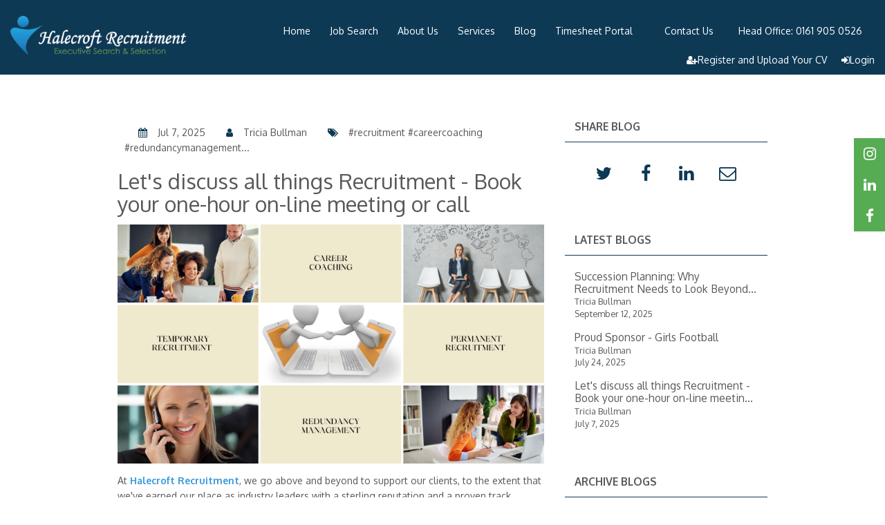

--- FILE ---
content_type: text/html; charset=utf-8
request_url: https://www.halecroftrecruitment.co.uk/blog/view/46/let-s-discuss-all-things-recruitment-book-your-one-hour-on-line-meeting-or-call.aspx
body_size: 13718
content:


<!DOCTYPE html>
<html lang="en" class="no-js">
<head prefix="og:&#32;http://ogp.me/ns#"><meta content="width=device-width,&#32;initial-scale=1.0,&#32;maximum-scale=1.0,&#32;user-scalable=no" name="viewport" />
    <script async="" src="/Content/HalecroftRecruitment/assets/Js/js_132067154584219444.js"></script>
    <link rel="stylesheet" type="text/css" href="/Content/HalecroftRecruitment/assets/Css/132067155413122009.css" data-combine="false" /><link rel="stylesheet" type="text/css" href="/Content/HalecroftRecruitment/assets/Css/132067155437469177.css?ver=1.0.1" data-combine="false" /><link rel="stylesheet" type="text/css" href="/Content/HalecroftRecruitment/assets/sass/firefish.min.css?ver=1.0.6" data-combine="false" /><link href="/rss/adverts/latest.aspx" rel="alternate" type="application/rss+xml" title="Latest&#32;Jobs" /><link href="/rss/blog.aspx" rel="alternate" type="application/rss+xml" title="Latest&#32;Blog&#32;Posts" /><link rel="canonical" href="https://www.halecroftrecruitment.co.uk/blog/view/46/let-s-discuss-all-things-recruitment-book-your-one-hour-on-line-meeting-or-call.aspx" /><link rel='preload stylesheet' as='style' type='text/css' href='/_firefish/AjaxControlToolkit/styles/in-use/Calendar.min.css' /><link rel="preload stylesheet" as="style" type="text/css" href="/ffControlUtilities.ashx/resource?ty=st&k=vkZHqWg17G5H9vX7hbHkHTXq6ajGCDuHy3rGB4L2otg%3D&t=639046822077330666" /><script defer type="application/javascript" language="javascript" src="/_firefish/bundles/js/ffCore.min.js?ffVer=3.6.312.8-639046822077330666"></script>
<script defer type="application/javascript" language="javascript" src="/_combinedresources/js/b942d5b43fecf28b52be1021cc158aa7.js"></script><script src="https://www.google.com/recaptcha/api.js" async defer></script><script>document.addEventListener('DOMContentLoaded', function(event) {ff$('.hfCaptchaIndex').each(function(index,element){element.value=index});});</script><meta property="og:title" content="Let&#39;s discuss all things Recruitment - Free one-hour on-line meeting or call" /><meta property="og:url" content="https://www.halecroftrecruitment.co.uk/blog/view/46/let-s-discuss-all-things-recruitment-book-your-one-hour-on-line-meeting-or-call.aspx" /><meta property="og:description" content="At Halecroft Recruitment we do everything we can to support our clients. This has made us who we are today, leaders in the recruitment industry with an excellent reputation and track record." /><meta property="og:type" content="website" /><meta property="og:image" content="https://www.halecroftrecruitment.co.uk/webdocs/HalecroftRecruitment/CompanySettings/1/Social_Sharing_Logo/job%20alert%20one.png" /><meta property="og:image:secure_url" content="https://www.halecroftrecruitment.co.uk/webdocs/HalecroftRecruitment/CompanySettings/1/Social_Sharing_Logo/job%20alert%20one.png" /><link rel="image_src" type="image/png" href="https://www.halecroftrecruitment.co.uk/webdocs/HalecroftRecruitment/CompanySettings/1/Social_Sharing_Logo/job%20alert%20one.png" /><meta property="og:image:type" content="image/png" /><link rel="SHORTCUT&#32;ICON" type="image/x-icon" href="https://www.halecroftrecruitment.co.uk/webdocs/HalecroftRecruitment/CompanySettings/1/Favicon/Logo&#32;-&#32;Man.png" /><title>
	Let&#39;s discuss all things Recruitment - Free one-hour on-line meeting or call
</title><meta name="description" content="At&#32;Halecroft&#32;Recruitment&#32;we&#32;do&#32;everything&#32;we&#32;can&#32;to&#32;support&#32;our&#32;clients.&#32;This&#32;has&#32;made&#32;us&#32;who&#32;we&#32;are&#32;today,&#32;leaders&#32;in&#32;the&#32;recruitment&#32;industry&#32;with&#32;an&#32;excellent&#32;reputation&#32;and&#32;track&#32;record." /><meta name="keywords" content="Recruitment,&#32;Career&#32;Coaching,&#32;Redundancy&#32;Management" /></head>
<body>
    <div id="body">
        <form method="post" action="./let-s-discuss-all-things-recruitment-book-your-one-hour-on-line-meeting-or-call.aspx" onsubmit="javascript:return WebForm_OnSubmit();" id="aspnetForm">
<div class="aspNetHidden">
<input type="hidden" name="__EVENTTARGET" id="__EVENTTARGET" value="" />
<input type="hidden" name="__EVENTARGUMENT" id="__EVENTARGUMENT" value="" />
<input type="hidden" name="__VIEWSTATE" id="__VIEWSTATE" value="[base64]/TGfmEUtl5QFa6y2mNHYAm+QdEpssMu5VlTTx/bGFf7PUprnHdwHLQ2NsXLItUT+aFuOYrqbbPBD3xKobsuLUJxePFQ+UtWk0zp6b3zqGPflz+p21vk7x8gq6ntoZNN7fUMulML1rLN7RWfWTD7fKwu9RNOmDWgxVLtq6cNnkUd6Iipo/r8ybLIttm6Fix4CtjVec7FQStCRGze2s5qhmpYY0DNAhGMNKC6k49D7KnoSFEUcXofjQdoDm2dKSYdeJFzqt63K/8tH4/KHOJSDo8LqESq5FfOZZf2sbuyhuRc1EpcpP5+w3aklNDWKzN43+xsiaqF73zMszZg8t5jcCdRimFXKO7OKZwKM2Ycc+W2sWN0T1ZXxr1icF6v4rQFr/Gp/uAJhQvwTEBJNbb8avk/QNdeYYZD9F5EMzj3s2p1lNhbutgW3F2SFAtj/lrXMNXovJME9gEQFgLp59qvzNoMWxRSFlerr++5FIO28Ispsqv8APdwlW7DXV0CoGpaVTQryU6/D+JGhzfXiGZt00o3CjRDJ0RFu+nBcUgEDmOlr8n3f552RDoa0AmLoEIQDPDCxBoh5vMLxsHomHuxOFFeXPh/ZqKekTYH+MuyDXKUqqCNsjU8/NFm2/12BGup1cerpOP4si/khNwKpY2RXAKGvBReQa2o3P6yXhY6pOcCSjP60L/CTdTMzPHlXEfX/uzKvNi68/CgAp1NiwpZ86hxIEmUGeijkMAbGEf2ecWJC9O5HNW0l28b57Jr9PTu5E2ou8chj1nq/HlKW7qoZc8DxaRiH4eIVx5ZDMBMd9Ek6W7FPzSQKEi2fXXBslS9EW3OjHudSmzVLzzTihLrtNljq9fcijhXfFKcCzNyItFrFTm9vf00MrndUDCTuVXwVoqBK9a4rEzz8KvI2Jpw/eH+NB/i7y8f9b9UVHIhf8k1vBgK3r3qaCGqyeXC6u+xdY37gdg2omhd31NF33O9pCZ5ZchC8XDKhhzqq/LClkEt4UFz/xsNEnt2tUK1TBz0aF/YfrWhTQ0w3UpRgqFg7a5NmltXTr1xldNEfkw7q38BIvkkQ5WTVOZL+V2VhiTY2t6fYLQGmjIUgMWNDXzVyjzwdSjckeLbKhKgzp+l6aO6oAsIoSJlq6aGI7/97j2k6DYTB/Ao9UeP9QVu/1x06suxuRsneIxmSK6w5poAbAPowcDeN0Z5p7c9zLeEzR1Mbnf9PMDx7DQrufTH19zscDOdqmvPMm/BXbKxiXWMMMOzyjEcU6Jf6mE5G7V7ZZHfrhKRi9I7I6tm5/dUiG/[base64]/hwf/S1NcU7lQaY=" />
</div>

<script type="text/javascript">
//<![CDATA[
var theForm = document.forms['aspnetForm'];
if (!theForm) {
    theForm = document.aspnetForm;
}
function __doPostBack(eventTarget, eventArgument) {
    if (!theForm.onsubmit || (theForm.onsubmit() != false)) {
        theForm.__EVENTTARGET.value = eventTarget;
        theForm.__EVENTARGUMENT.value = eventArgument;
        theForm.submit();
    }
}
//]]>
</script>



<script src="../../../scripts/aspNetFramework.min.js" type="text/javascript"></script>
<script type="text/javascript">
//<![CDATA[
function WebForm_OnSubmit() {
if (typeof(ValidatorOnSubmit) == "function" && ValidatorOnSubmit() == false) return false;
return true;
}
//]]>
</script>

<div class="aspNetHidden">

	<input type="hidden" name="__VIEWSTATEGENERATOR" id="__VIEWSTATEGENERATOR" value="E9BE13A8" />
	<input type="hidden" name="__EVENTVALIDATION" id="__EVENTVALIDATION" value="dLHDW3+tzn4bEnH3XZN092j+Hw9oB+XumssFX4r8T3GfumaELBK3p976UtiGumJNrSZzBUy+bzz1w8fhjN8MmwR1vA4by5SvnHiEafXB9R+YHLiY" />
</div>
            <script type="text/javascript">
//<![CDATA[
Sys.WebForms.PageRequestManager._initialize('ctl00$ToolkitScriptManager1', 'aspnetForm', ['fctl00$PgMsg$upPgMsg',''], [], [], 90, 'ctl00');
//]]>
</script>

            

<div class="connecting-loader od_passive_snippet">
    <div class="loader-wrapper">
        <div class="loader-icon"></div>
        <i class="fa fa-linkedin" aria-hidden="true"></i>
    </div>
</div>
<header id="header" class="clearfix">
    <div class="container">
        <div id="logo">
            <a href="/">Halecroft Recruitment</a>
        </div>
        <ul id="top-nav" class="hidden-xs hidden-sm clearfix">   
                <li><a href="/contact.aspx">Contact Us</a></li>
                <li><a data-cke-saved-href='tel: 0161 905 0526' href='tel: 0161 905 0526'>Head Office: 0161 905 0526</a><br></li>
        </ul>
        <nav id="utility-nav" class="visible-xs visible-sm">
            <a class="mobile-btn" href="#menu"><i class="fa fa-bars"></i></a>
            <nav id="menu">
                <div>
                    <ul class="menu navigation_list">
                        
  
  <li class=""><a href="https://www.halecroftrecruitment.co.uk" target="_self">Home</a></li>
<li class=""><a href="https://www.halecroftrecruitment.co.uk/job-search.aspx" target="_self">Job Search</a></li>
<li class="&#xD;&#xA;      dropdown&#xD;&#xA;       "><a href="https://www.halecroftrecruitment.co.uk/about-us.aspx" target="_self">About Us</a><ul class="mm-listview">
    <li class=""><a href="https://www.halecroftrecruitment.co.uk/about-us/clients.aspx" target="_self">Clients</a></li>
    <li class=""><a href="https://www.halecroftrecruitment.co.uk/about-us/candidates.aspx" target="_self">Candidates</a></li>
    <li class=""><a href="https://www.halecroftrecruitment.co.uk/about-us/the-leadership-team.aspx" target="_self">The Leadership Team</a></li>
    <li class=""><a href="https://oliver-dev.s3.amazonaws.com/2018/06/26/08/12/43/189/Referral%20Poster%204.pdf" target="_self">Referral Scheme</a></li>
  </ul>
</li>
<li class="&#xD;&#xA;      dropdown&#xD;&#xA;       "><a href="https://www.halecroftrecruitment.co.uk/services.aspx" target="_self">Services</a><ul class="mm-listview">
    <li class=""><a href="https://www.halecroftrecruitment.co.uk/services/temporary.aspx" target="_self">Temporary</a></li>
    <li class=""><a href="https://www.halecroftrecruitment.co.uk/services/interim-and-contract.aspx" target="_self">Interim and Contract</a></li>
    <li class=""><a href="https://www.halecroftrecruitment.co.uk/services/permanent.aspx" target="_self">Permanent</a></li>
    <li class=""><a href="https://www.halecroftrecruitment.co.uk/services/headhunting.aspx" target="_self">Headhunting</a></li>
    <li class=""><a href="https://www.halecroftrecruitment.co.uk/services/retained-search.aspx" target="_self">Retained Search</a></li>
    <li class=""><a href="https://www.halecroftrecruitment.co.uk/services/multiple-hires.aspx" target="_self">Multiple Hires</a></li>
    <li class=""><a href="https://www.halecroftrecruitment.co.uk/services/rpo-solutions.aspx" target="_self">RPO Solutions</a></li>
    <li class=""><a href="https://www.halecroftrecruitment.co.uk/services/career-coaching-and-redundancy-support.aspx" target="_self">Career Coaching and Redundancy Support</a></li>
  </ul>
</li>
<li class=""><a href="https://www.halecroftrecruitment.co.uk/blog.aspx" target="_self">Blog</a></li>
<li class=""><a href="https://halecroftrecruitment.timesheetportal.com" target="_self">Timesheet Portal</a></li>

                        <li class=""><a href="/contact.aspx" target="_self">Contact Us</a></li>
                    </ul>
                    <ul class="menu">
                        <li><a href="/register.aspx" id="ctl00_Header_lnkRegister"><i class="fa fa-user-plus"></i>Register and Upload Your CV</a></li>
                        <li><a href="/login.aspx" id="ctl00_Header_lnkLogin"><i class="fa fa-sign-in"></i>Login</a></li>                            
                    </ul>
                </div>
            </nav>
        </nav>
        <nav id="main-nav" class=" hidden-xs hidden-sm">
            <ul class="clearfix navigation_list">
                
  
  <li class=""><a href="https://www.halecroftrecruitment.co.uk" target="_self">Home</a></li>
<li class=""><a href="https://www.halecroftrecruitment.co.uk/job-search.aspx" target="_self">Job Search</a></li>
<li class="&#xD;&#xA;      dropdown&#xD;&#xA;       "><a href="https://www.halecroftrecruitment.co.uk/about-us.aspx" target="_self">About Us</a><ul class="dropdown-menu">
    <li class=""><a href="https://www.halecroftrecruitment.co.uk/about-us/clients.aspx" target="_self">Clients</a></li>
    <li class=""><a href="https://www.halecroftrecruitment.co.uk/about-us/candidates.aspx" target="_self">Candidates</a></li>
    <li class=""><a href="https://www.halecroftrecruitment.co.uk/about-us/the-leadership-team.aspx" target="_self">The Leadership Team</a></li>
    <li class=""><a href="https://oliver-dev.s3.amazonaws.com/2018/06/26/08/12/43/189/Referral%20Poster%204.pdf" target="_self">Referral Scheme</a></li>
  </ul>
</li>
<li class="&#xD;&#xA;      dropdown&#xD;&#xA;       "><a href="https://www.halecroftrecruitment.co.uk/services.aspx" target="_self">Services</a><ul class="dropdown-menu">
    <li class=""><a href="https://www.halecroftrecruitment.co.uk/services/temporary.aspx" target="_self">Temporary</a></li>
    <li class=""><a href="https://www.halecroftrecruitment.co.uk/services/interim-and-contract.aspx" target="_self">Interim and Contract</a></li>
    <li class=""><a href="https://www.halecroftrecruitment.co.uk/services/permanent.aspx" target="_self">Permanent</a></li>
    <li class=""><a href="https://www.halecroftrecruitment.co.uk/services/headhunting.aspx" target="_self">Headhunting</a></li>
    <li class=""><a href="https://www.halecroftrecruitment.co.uk/services/retained-search.aspx" target="_self">Retained Search</a></li>
    <li class=""><a href="https://www.halecroftrecruitment.co.uk/services/multiple-hires.aspx" target="_self">Multiple Hires</a></li>
    <li class=""><a href="https://www.halecroftrecruitment.co.uk/services/rpo-solutions.aspx" target="_self">RPO Solutions</a></li>
    <li class=""><a href="https://www.halecroftrecruitment.co.uk/services/career-coaching-and-redundancy-support.aspx" target="_self">Career Coaching and Redundancy Support</a></li>
  </ul>
</li>
<li class=""><a href="https://www.halecroftrecruitment.co.uk/blog.aspx" target="_self">Blog</a></li>
<li class=""><a href="https://halecroftrecruitment.timesheetportal.com" target="_self">Timesheet Portal</a></li>

            </ul>
                    <div class="contact">            
            <p><a href="/register.aspx" id="ctl00_Header_lnkMobileRegister"><i class="fa fa-user-plus"></i>Register and Upload Your CV</a></p>
            <p><a href="/login.aspx" id="ctl00_Header_lnkMobileLogin"><i class="fa fa-sign-in"></i>Login</a></p>
        </div>
        </nav>
    </div>
</header>
<ul id="sticky-social-008" class="clearfix format hidden-xs">
    <li class="linkedi"><a href="http://www.linkedin.com/company/halecroft-recruitment-limited" id="ctl00_Header_lnkLinkedIn" target="_blank"><i class="fa fa-fw fa-linkedin"></i></a></li>
    <li class="facebook"><a href="http://www.facebook.com/halecroftrecruitment.co.uk" id="ctl00_Header_lnkFacebook" target="_blank"><i class="fa fa-fw fa-facebook"></i></a></li>
    <li class="twitter"></li>
    <li class="instagram"><a href="http://www.instagram.com/halecroftrecruitment/?hl=en" id="ctl00_Header_lnkInstagram" target="_blank"><i class="fa fa-instagram"></i></a></li>
</ul>

            
    <section id="content">
        <div id="blog">
            <div class="container section">
                <div class="row blog-wrapper">
                    <div class="col-sm-12 col-md-8 blog-body">
                        <div class="ff-widget&#32;ffw-blog-post">
	
  
  <div class="blog-details">
  <p class="m0"><span><i class="fa fa-calendar"></i><time datetime="2025-7-7">Jul 7, 2025</time></span><span><i class="fa fa-user"></i>Tricia Bullman</span><span><i class="fa fa-tags"></i>#recruitment #careercoaching #redundancymanagement...
          </span></p>
</div>
<h2 class="blog-title m0">Let's discuss all things Recruitment - Book your one-hour on-line meeting or call</h2><figure class="blog-image"><img src="/userfiles/HalecroftRecruitment/ffImages/Services%20-%20Twitter%20and%20LinkedIN.png" alt="Let&#39;s discuss all things Recruitment - Free one-hour on-line meeting or call" title="Let&#39;s discuss all things Recruitment - Free one-hour on-line meeting or call" width="1600" height="900" /></figure><div class="body"><article><p data-end="209" data-start="95">At <span style="color:#3498db;"><strong data-end="28" data-start="3">Halecroft Recruitment</strong></span>, we go above and beyond to support our clients, to the extent that we&#39;ve earned our place as industry leaders with a sterling reputation and a proven track record. With over a decade of experience based in Hale, Altrincham, and a strategic reach across Cheshire, Greater Manchester, and the Northwest, our dedicated team excels at delivering smart, effective talent solutions.</p>

<h3 data-end="227" data-start="211"><span style="color:#3498db;"><strong>Our Services</strong></span></h3>

<p data-end="354" data-start="229"><span style="color:#3498db;"><strong data-end="275" data-start="229">Permanent, Interim, and Temporary Staffing</strong></span><br data-end="278" data-start="275" />
Need flexible staffing solutions&mdash;be it temporary cover, maternity leave support, or urgent project hires? We maintain an extensive talent database and take pride in providing swift and accurate placements across all industries.</p>

<p data-end="466" data-start="356"><span style="color:#3498db;"><strong data-end="387" data-start="356">Executive &amp; Retained Search</strong></span><br data-end="390" data-start="387" />
For critical leadership or niche roles, our executive search specialists tap into deep networks to bring top-tier talent to your organisation.</p>

<p data-end="577" data-start="468"><span style="color:#3498db;"><strong data-end="498" data-start="468">RPO &amp; Multi-Hire Campaigns</strong></span><br data-end="501" data-start="498" />
Planning to expand your team? Our scalable recruitment and RPO solutions streamline your hiring process from end to end&mdash;from sourcing to onboarding&mdash;while maintaining<span style="box-sizing: border-box; margin: 0px; padding: 0px;">&nbsp;recruitment quality and consistency at the core.</span></p>

<p data-end="705" data-start="579"><span style="color:#3498db;"><strong data-end="622" data-start="579">Career Coaching &amp; Redundancy Management</strong></span><br data-end="625" data-start="622" />
Facing redundancy or seeking fulfilment-driven hiring solutions?&nbsp;<span style="font-size: 0.86rem;">Our structured five-step coaching and outplacement support helps clients navigate career transitions and retain staff morale.</span></p>

<hr data-end="710" data-start="707" />
<h2 data-end="745" data-start="712"><span style="color:#3498db;">What Makes Halecroft Different</span></h2>

<ul data-end="1215" data-start="747">
	<li data-end="831" data-start="747">
	<p data-end="831" data-start="749"><span style="color:#3498db;"><strong data-end="39" data-is-only-node="" data-start="0">Deep Local Insight&nbsp;</strong></span><span style="box-sizing: border-box; margin: 0px; padding: 0px;"><span style="color:#3498db;">and</span><strong><span style="color:#3498db">&nbsp;National Reach</span></strong><span style="color:#3498db">&nbsp;</span>&ndash; Although we&rsquo;re rooted locally, we have the connections and resources to serve clients nationwide</span>.</p>
	</li>
	<li data-end="916" data-start="832">
	<p data-end="916" data-start="834"><span style="color:#3498db;"><strong data-end="37" data-is-only-node="" data-start="0">Tailored, Quality-Driven Approach</strong></span> &ndash; We prioritise fit and compatibility, often opting for precision over volume. That&rsquo;s why we prefer to send fewer, more suitable candidates rather than flooding you with mismatches.</p>
	</li>
	<li data-end="1001" data-start="917">
	<p data-end="1001" data-start="919"><span style="color:#3498db;"><strong data-end="38" data-is-only-node="" data-start="0">Trust, Professionalism &amp; Integrity</strong></span> &ndash; These values form the bedrock of our client relationships, repeatedly earning us repeat business and referrals.</p>
	</li>
	<li data-end="1215" data-start="1002">
	<p data-end="1043" data-start="1004"><span style="color:#3498db;"><strong data-end="20" data-is-only-node="" data-start="0">Glowing Feedback</strong></span> &ndash; Here&rsquo;s what clients and candidates have shared:</p>

	<blockquote data-end="1215" data-start="1046">
	<p data-end="1215" data-start="1048">&ldquo;Halecroft is an amazing recruitment agency that helped me find the perfect job opportunity&hellip; friendly, knowledgeable, guided me throughout&rdquo;&nbsp;</p>

	<p data-end="1215" data-start="1048">&ldquo;The service I received&hellip; was reflective of being seen as a fee. Halecroft is different, they offer a personalised service&hellip; understand how important time is&quot;</p>

	<p data-end="1215" data-start="1048">&quot;Simply the best experience I&#39;ve had with an agency. The staff are sensational at what they do and I&#39;ve never felt in better hands. I was with Halecroft for around a year and they placed me in the best role I&#39;ve had to date. It has since looked great on my CV and helped me a lot during a transitionary period in my life last year&quot;</p>

	<p data-end="1215" data-start="1048">&quot;I only heard glowing things from my manager regarding their staff, where we both found that they were friendly and responsive. For me, Lydia&nbsp;and Tricia always went above and beyond to help with anything and they were a pleasure to talk to. Absolutely recommend Halecroft, it sets the new standard&quot;</p>
	</blockquote>
	</li>
</ul>

<hr data-end="1220" data-start="1217" />
<h2 data-end="1262" data-start="1222"><span style="color:#3498db;">A Strategic Partnership That Pays Off</span></h2>

<p data-end="1556" data-start="1264">When you choose Halecroft, you&#39;re partnering with consultants who listen, advise, and act as an extension of your team. We take the time to understand your business culture, growth goals, and hiring challenges, then design a collaborative, proactive recruitment strategy that delivers results.</p>

<hr data-end="1561" data-start="1558" />
<h2 data-end="1580" data-start="1563"><span style="color:#3498db;">Ready to Talk?</span></h2>

<p data-end="1818" data-start="1582">We&rsquo;d love to explore how our services could help you overcome current challenges and propel your team forward. To get started, book a <span style="color:#3498db;"><strong data-end="1746" data-start="1716">free 1&#8209;hour online meeting</strong><strong> or call </strong></span>with one of our Directors or Account Managers. Reach out today:</p>

<ul data-end="1887" data-start="1820">
	<li data-end="1844" data-start="1820">
	<p data-end="1844" data-start="1822"><span style="color:#2ecc71;">&#128222;</span><span style="color:#3498db;"> <strong data-end="1842" data-start="1825">0161 905 0526</strong></span></p>
	</li>
	<li data-end="1887" data-start="1845">
	<p data-end="1887" data-start="1847"><span style="color:#2ecc71;">&#9993;&#65039;</span><strong><span style="color:#2ecc71;"> </span><strong data-end="1887" data-start="1850"><a data-end="1885" data-start="1852" rel="noopener"><span style="color:#3498db;">tricia@halecroftrecruitment.co.uk</span></a></strong></strong></p>
	</li>
	<li data-end="1887" data-start="1845">
	<p data-end="1887" data-start="1847"><span style="color:#2ecc71;">&#9993;&#65039;</span> <strong><span style="color:#3498db;">lydia@halecroftrecruitment.co.uk</span></strong></p>
	</li>
</ul>

<hr data-end="1892" data-start="1889" />
<h2 data-end="1933" data-start="1894"><span style="color:#3498db;">Let&rsquo;s Build Something Great Together</span></h2>

<p data-end="2210" data-start="1935">At Halecroft Recruitment, we&rsquo;re more than just recruiters&mdash;we&rsquo;re strategic partners in your growth. Whether you need to hire temporarily, scale with permanent staff, or support teams through change, our recruitment, coaching, and outplacement services are designed to have a lasting impact.</p>
</article></div>

</div>
                    </div>
                    <div class="col-sm-12 col-md-4 right-sidebar">
                        <aside class="sidebar-box share">
                            <header class="sidebar-heading">
                                <h4>Share Blog</h4>
                            </header>
                            

<div class="sidebar-body">
    <ol class="social-links-list clearfix">
        <li class="tw"><a href="https://twitter.com/intent/tweet?url=https://www.halecroftrecruitment.co.uk/blog/view/46/let-s-discuss-all-things-recruitment-book-your-one-hour-on-line-meeting-or-call.aspx&amp;text=Let's discuss all things Recruitment - Book your one-hour on-line meeting or call" id="ctl00_mainContentArea_SocialSharingSideBar_lnkTwitterShare" target="_blank" rel="noopener&#32;noreferrer" data-toggle="tooltip" data-placement="bottom" title="Twitter"><i class="fa fa-fw fa-twitter p0"></i></a></li>
        <li class="fb"><a href="http://www.facebook.com/sharer/sharer.php?u=https://www.halecroftrecruitment.co.uk/blog/view/46/let-s-discuss-all-things-recruitment-book-your-one-hour-on-line-meeting-or-call.aspx&amp;t=Let's discuss all things Recruitment - Book your one-hour on-line meeting or call" id="ctl00_mainContentArea_SocialSharingSideBar_lnkFacebookShare" target="_blank" rel="noopener&#32;noreferrer" data-toggle="tooltip" data-placement="bottom" title="Facebook"><i class="fa fa-fw fa-facebook p0"></i></a></li>
        <li class="li"><a href="https://www.linkedin.com/sharing/share-offsite/?url=https://www.halecroftrecruitment.co.uk/blog/view/46/let-s-discuss-all-things-recruitment-book-your-one-hour-on-line-meeting-or-call.aspx" id="ctl00_mainContentArea_SocialSharingSideBar_lnkLinkedInShare" target="_blank" rel="noopener&#32;noreferrer" data-toggle="tooltip" data-placement="bottom" title="LinkedIn"><i class="fa fa-fw fa-linkedin p0"></i></a></li>
        <li class="mail"><a href="mailto:?subject=Halecroft Recruitment Let's discuss all things Recruitment - Book your one-hour on-line meeting or call&body=At Halecroft Recruitment , we go above and beyond to support our clients, to the extent that we've earned our place... https://www.halecroftrecruitment.co.uk/blog/view/46/let-s-discuss-all-things-recruitment-book-your-one-hour-on-line-meeting-or-call.aspx" id="ctl00_mainContentArea_SocialSharingSideBar_lnkMailShare" data-toggle="tooltip" data-placement="bottom" title="Email"><i class="fa fa-fw fa-envelope-o p0"></i></a></li>
    </ol>
</div>

                        </aside>
                        <aside class="sidebar-box blogs">
                            <header class="sidebar-heading">
                                <h4>Latest Blogs</h4>
                            </header>
                            <div class="sidebar-body">
                                <ul class="sidebar-list">
                                    
  
  <li class="sidebar-list-item"><a href="https://www.halecroftrecruitment.co.uk/blog/view/101/succession-planning-why-recruitment-needs-to-look-beyond-today.aspx"><h5 class="sidebar-item-title">Succession Planning: Why Recruitment Needs to Look Beyond Today</h5>
    <p class="sidebar-item-details user">Tricia Bullman</p>
    <p class="sidebar-item-details publish_date">September 12, 2025</p>
    <p class="sidebar-item-details tag_sentence">#SuccessionPlanning #StrategicRecruitment #FutureLeaders #WorkforcePlanning #LeadershipDevelopment #TalentStrategy #BusinessContinuity #EarlyRetirement #HRStrategy #HalecroftRecruitment</p></a></li>
<li class="sidebar-list-item"><a href="https://www.halecroftrecruitment.co.uk/blog/view/100/proud-sponsor-girls-football.aspx"><h5 class="sidebar-item-title">Proud Sponsor - Girls Football</h5>
    <p class="sidebar-item-details user">Tricia Bullman</p>
    <p class="sidebar-item-details publish_date">July 24, 2025</p>
    <p class="sidebar-item-details tag_sentence">#Leopardesses #ProudSponsor #Football #GirlsFootball</p></a></li>
<li class="sidebar-list-item"><a href="https://www.halecroftrecruitment.co.uk/blog/view/46/let-s-discuss-all-things-recruitment-book-your-one-hour-on-line-meeting-or-call.aspx"><h5 class="sidebar-item-title">Let's discuss all things Recruitment - Book your one-hour on-line meeting or call</h5>
    <p class="sidebar-item-details user">Tricia Bullman</p>
    <p class="sidebar-item-details publish_date">July 7, 2025</p>
    <p class="sidebar-item-details tag_sentence">#recruitment #careercoaching #redundancymanagement</p></a></li>

                                </ul>
                            </div>
                        </aside>
                        <aside class="sidebar-box blogs archive">
                            <header class="sidebar-heading">
                                <h4>Archive Blogs</h4>
                            </header>
                            <div class="sidebar-body">
                                <?xml version="1.0" encoding="utf-8"?><div class="sidebar-list"><a href="https://www.halecroftrecruitment.co.uk/blog/archive/2025/9.aspx" class="sidebar-list-item"><h5 class="sidebar-item-title">September - 2025</h5></a><a href="https://www.halecroftrecruitment.co.uk/blog/archive/2025/7.aspx" class="sidebar-list-item"><h5 class="sidebar-item-title">July - 2025</h5></a><a href="https://www.halecroftrecruitment.co.uk/blog/archive/2025/6.aspx" class="sidebar-list-item"><h5 class="sidebar-item-title">June - 2025</h5></a><a href="https://www.halecroftrecruitment.co.uk/blog/archive/2025/5.aspx" class="sidebar-list-item"><h5 class="sidebar-item-title">May - 2025</h5></a><a href="https://www.halecroftrecruitment.co.uk/blog/archive/2025/4.aspx" class="sidebar-list-item"><h5 class="sidebar-item-title">April - 2025</h5></a><a href="https://www.halecroftrecruitment.co.uk/blog/archive/2025/1.aspx" class="sidebar-list-item"><h5 class="sidebar-item-title">January - 2025</h5></a><a href="https://www.halecroftrecruitment.co.uk/blog/archive/2024/12.aspx" class="sidebar-list-item"><h5 class="sidebar-item-title">December - 2024</h5></a><a href="https://www.halecroftrecruitment.co.uk/blog/archive/2024/11.aspx" class="sidebar-list-item"><h5 class="sidebar-item-title">November - 2024</h5></a><a href="https://www.halecroftrecruitment.co.uk/blog/archive/2024/10.aspx" class="sidebar-list-item"><h5 class="sidebar-item-title">October - 2024</h5></a><a href="https://www.halecroftrecruitment.co.uk/blog/archive/2024/9.aspx" class="sidebar-list-item"><h5 class="sidebar-item-title">September - 2024</h5></a><a href="https://www.halecroftrecruitment.co.uk/blog/archive/2024/7.aspx" class="sidebar-list-item"><h5 class="sidebar-item-title">July - 2024</h5></a><a href="https://www.halecroftrecruitment.co.uk/blog/archive/2024/6.aspx" class="sidebar-list-item"><h5 class="sidebar-item-title">June - 2024</h5></a><a href="https://www.halecroftrecruitment.co.uk/blog/archive/2024/4.aspx" class="sidebar-list-item"><h5 class="sidebar-item-title">April - 2024</h5></a><a href="https://www.halecroftrecruitment.co.uk/blog/archive/2024/2.aspx" class="sidebar-list-item"><h5 class="sidebar-item-title">February - 2024</h5></a><a href="https://www.halecroftrecruitment.co.uk/blog/archive/2024/1.aspx" class="sidebar-list-item"><h5 class="sidebar-item-title">January - 2024</h5></a><a href="https://www.halecroftrecruitment.co.uk/blog/archive/2023/11.aspx" class="sidebar-list-item"><h5 class="sidebar-item-title">November - 2023</h5></a><a href="https://www.halecroftrecruitment.co.uk/blog/archive/2023/10.aspx" class="sidebar-list-item"><h5 class="sidebar-item-title">October - 2023</h5></a><a href="https://www.halecroftrecruitment.co.uk/blog/archive/2023/9.aspx" class="sidebar-list-item"><h5 class="sidebar-item-title">September - 2023</h5></a><a href="https://www.halecroftrecruitment.co.uk/blog/archive/2023/8.aspx" class="sidebar-list-item"><h5 class="sidebar-item-title">August - 2023</h5></a><a href="https://www.halecroftrecruitment.co.uk/blog/archive/2023/6.aspx" class="sidebar-list-item"><h5 class="sidebar-item-title">June - 2023</h5></a><a href="https://www.halecroftrecruitment.co.uk/blog/archive/2023/5.aspx" class="sidebar-list-item"><h5 class="sidebar-item-title">May - 2023</h5></a><a href="https://www.halecroftrecruitment.co.uk/blog/archive/2023/4.aspx" class="sidebar-list-item"><h5 class="sidebar-item-title">April - 2023</h5></a><a href="https://www.halecroftrecruitment.co.uk/blog/archive/2023/3.aspx" class="sidebar-list-item"><h5 class="sidebar-item-title">March - 2023</h5></a><a href="https://www.halecroftrecruitment.co.uk/blog/archive/2020/6.aspx" class="sidebar-list-item"><h5 class="sidebar-item-title">June - 2020</h5></a><a href="https://www.halecroftrecruitment.co.uk/blog/archive/2020/5.aspx" class="sidebar-list-item"><h5 class="sidebar-item-title">May - 2020</h5></a><a href="https://www.halecroftrecruitment.co.uk/blog/archive/2020/4.aspx" class="sidebar-list-item"><h5 class="sidebar-item-title">April - 2020</h5></a><a href="https://www.halecroftrecruitment.co.uk/blog/archive/2020/3.aspx" class="sidebar-list-item"><h5 class="sidebar-item-title">March - 2020</h5></a><a href="https://www.halecroftrecruitment.co.uk/blog/archive/2020/2.aspx" class="sidebar-list-item"><h5 class="sidebar-item-title">February - 2020</h5></a><a href="https://www.halecroftrecruitment.co.uk/blog/archive/2019/9.aspx" class="sidebar-list-item"><h5 class="sidebar-item-title">September - 2019</h5></a><a href="https://www.halecroftrecruitment.co.uk/blog/archive/2019/1.aspx" class="sidebar-list-item"><h5 class="sidebar-item-title">January - 2019</h5></a><a href="https://www.halecroftrecruitment.co.uk/blog/archive/2018/11.aspx" class="sidebar-list-item"><h5 class="sidebar-item-title">November - 2018</h5></a><a href="https://www.halecroftrecruitment.co.uk/blog/archive/2018/10.aspx" class="sidebar-list-item"><h5 class="sidebar-item-title">October - 2018</h5></a><a href="https://www.halecroftrecruitment.co.uk/blog/archive/2018/9.aspx" class="sidebar-list-item"><h5 class="sidebar-item-title">September - 2018</h5></a><a href="https://www.halecroftrecruitment.co.uk/blog/archive/2018/7.aspx" class="sidebar-list-item"><h5 class="sidebar-item-title">July - 2018</h5></a><a href="https://www.halecroftrecruitment.co.uk/blog/archive/2018/6.aspx" class="sidebar-list-item"><h5 class="sidebar-item-title">June - 2018</h5></a><a href="https://www.halecroftrecruitment.co.uk/blog/archive/2018/5.aspx" class="sidebar-list-item"><h5 class="sidebar-item-title">May - 2018</h5></a><a href="https://www.halecroftrecruitment.co.uk/blog/archive/2018/4.aspx" class="sidebar-list-item"><h5 class="sidebar-item-title">April - 2018</h5></a><a href="https://www.halecroftrecruitment.co.uk/blog/archive/2018/3.aspx" class="sidebar-list-item"><h5 class="sidebar-item-title">March - 2018</h5></a><a href="https://www.halecroftrecruitment.co.uk/blog/archive/2017/5.aspx" class="sidebar-list-item"><h5 class="sidebar-item-title">May - 2017</h5></a></div>
                            </div>
                        </aside>
                    </div>
                </div>
            </div>
        </div>
    </section>

            

<footer id="footer">
    <div class="container-fluid">
        <div class="row">
            <div class="col-md-3 logo hidden-sm hidden-xs">
                <a href="/">
                    <img alt="W1siziisimnvbxbpbgvkx3rozw1lx2fzc2v0cy9iywxly3jvznqgumvjcnvpdg1lbnqvcg5nl2xvz28ucg5nil1d" src="/Content/HalecroftRecruitment/assets/Images/132067155285460703.png"></a>
                <div data-cke-hidden-sel="1" data-cke-temp="1" style="position: fixed; top: 0; left: -1000px">
                    <br>
                </div>
                <div data-cke-hidden-sel="1" data-cke-temp="1" style="position: fixed; top: 0; left: -1000px">&nbsp;</div>
            </div>
            <div class="col-md-2 col-sm-6 col-2 hidden-sm hidden-xs">
                <h5>Useful Links</h5>
                <nav>
                    <ul class="clearfix navigation_list">
                        <li class=""><a href="/" target="_self">Home</a></li>
                        <li class=""><a href="/about-us.aspx" target="_self">About Us</a></li>
                        <li class=""><a href="https://www.halecroftrecruitment.co.uk/job-search.aspx" id="ctl00_Footer_lnkJobs" target="_self">Jobsearch</a></li>
                        <li class=""><a href="https://www.halecroftrecruitment.co.uk/blog.aspx" id="ctl00_Footer_lnkBlog" target="_self">Blog</a></li>
                        <li class=""><a href="https://www.halecroftrecruitment.co.uk/about-us/the-leadership-team.aspx" id="ctl00_Footer_lnkTeam" target="_self">Meet The Team</a></li>
                        <li class=""><a href="https://www.halecroftrecruitment.co.uk/terms-and-conditions.aspx" id="ctl00_Footer_lnkTerms" target="_self">Terms and Conditions</a></li>
                        <li class=""><a href="https://www.halecroftrecruitment.co.uk/web-privacy-cookie-policy.aspx" id="ctl00_Footer_lnkPrivacy" target="_self">Privacy Policy & Web Cookies</a></li>
                        <li class=""><a href="/contact.aspx" target="_self">Contact Us</a></li>
                    </ul>
                </nav>
            </div>
            <div class="col-md-2 col-sm-6">
                <h5>Connect With Us</h5>
                <ul class="social-links clearfix">
                    <li>
                        <a href="http://www.facebook.com/halecroftrecruitment.co.uk" id="ctl00_Footer_lnkFacebook" target="_blank">
                            <i class="fa fa-facebook-official"></i>
                        </a>
                    </li>
                    <li>
                        
                    </li>
                    <li>
                        <a href="http://www.linkedin.com/company/halecroft-recruitment-limited" id="ctl00_Footer_lnkLinkedIn" target="_blank">
                            <i class="fa fa-linkedin"></i>
                        </a>
                    </li>
                    <li>
                        <a href="http://www.instagram.com/halecroftrecruitment/?hl=en" id="ctl00_Footer_lnkInstagram" target="_blank">
                            <i class="fa fa-instagram"></i>
                        </a>
                    </li>
                </ul>
            </div>
            <div class="col-md-2  col-sm-6 col-xs-12">
                <h5>Get in touch</h5>                
                <p>
                    8 Broomfield Lane<br />Hale<br />Altrincham<br />Cheshire<br />WA15 9AQ 
                </p>
  
            </div>
               <div class="col-md-2  col-sm-6 col-xs-12">
               <br class="hidden-sm hidden-xs"/>
                <br class="hidden-sm hidden-xs" />
                <p>
                    Head Office: <a data-cke-saved-href='tel: 0161 905 0526' href='tel: 0161 905 0526'>0161 905 0526</a><br>
                    Email: <a data-cke-saved-href='mailto:info@halecroftrecruitment.co.uk' href='mailto:info@halecroftrecruitment.co.uk'>info@halecroftrecruitment.co.uk</a>​​
                </p>
                <p>Company Registration Number: 09118934</p>
                <p>Company VAT Number: 239515983</p>
            </div>
        </div>
    </div>
    <div class="footer-info clearfix">
        <div class="pull-left">
            <span>Copyright &copy; 2026 Halecroft Recruitment</span>
        </div>
        <div class="pull-right">
        </div><div id="ctl00_Footer_FfPoweredBy2" class="ff-powered-by">
	<div class="ff-powered-by-logo">
		<a href="https://www.firefishsoftware.com" title="Recruitment&#32;Software&#32;-&#32;Firefish&#32;Software"><img src="https://resource.firefishsoftware.com/img/firefish/poweredby/133x28/firefish-white.png" alt="Recruitment&#32;Software&#32;-&#32;Firefish&#32;Software" width="133px" height="28px" /></a>
	</div>
</div>
    </div>
                

</footer>

            
            
            
        <input type="hidden" name="ctl00$hfAngularAntiForgeryToken" id="ctl00_hfAngularAntiForgeryToken" value="2cecbae9fe9d4896ba1ee5494054be83" /><div id="ctl00_PgMsg_upPgMsg">

</div>

<script type="text/javascript">
//<![CDATA[

var Page_ValidationActive = false;
if (typeof(ValidatorOnLoad) == "function") {
    ValidatorOnLoad();
}

function ValidatorOnSubmit() {
    if (Page_ValidationActive) {
        return ValidatorCommonOnSubmit();
    }
    else {
        return true;
    }
}
        document.addEventListener('DOMContentLoaded', function(event) { 

   firefish.Utilities.DateTimeHelper.DatePattern = 'dd/MM/yyyy';
   firefish.Utilities.DateTimeHelper.DatePartSeparator = '/';

   ffControlSystem.createControl(firefish.Web.WebControls.ffTextBox, "ctl00_mainContentArea_FfBlogPostControl1_txtComment", "maxLength|:2000|;showCharacterCount|:true|;isRequired|:true|;enforceCapitalisation|:false|;invalidCharsRegex|:\"(^[^<>]+$)\"|;invalidCharsMessage|:\"This field contains illegal characters.\"|;");
   ffControlSystem.createControl(firefish.Web.WebControls.ffTextBox, "ctl00_mainContentArea_FfBlogPostControl1_txtUserName", "maxLength|:256|;showCharacterCount|:false|;isRequired|:true|;enforceCapitalisation|:false|;invalidCharsRegex|:\"(^[^<>]+$)\"|;invalidCharsMessage|:\"This field contains illegal characters.\"|;");
   ffControlSystem.createControl(firefish.Web.WebControls.ffEMailTextBox, "ctl00_mainContentArea_FfBlogPostControl1_txtUserEMail", "maxLength|:256|;showCharacterCount|:false|;isRequired|:true|;enforceCapitalisation|:false|;invalidCharsRegex|:\"(^[^<>]+$)\"|;invalidCharsMessage|:\"This field contains illegal characters.\"|;initialEmailAddress|:null|;verifyAccount|:false|;");
   ffControlSystem.createControl(firefish.Web.WebControls.ffModalPanel, "ctl00_PgMsg_mdlMsgCtrlr", "showPanel|:false|;postbackOnClose|:false|;allowEscClose|:true|;UseOversizeAutoScrolling|:true|;titleText|:\"Warning\"|;modalLevel|:1|;customZIndex|:0|;isPinned|:false|;panelBodyScrollFunction|:null|;");
   ffControlSystem.createControl(firefish.Web.WebControls.ffTextBox, "ctl00_mainContentArea_bpccBlogPostsFfBlogPostList1_101_txtComment", "maxLength|:2000|;showCharacterCount|:true|;isRequired|:true|;enforceCapitalisation|:false|;invalidCharsRegex|:\"(^[^<>]+$)\"|;invalidCharsMessage|:\"This field contains illegal characters.\"|;");
   ffControlSystem.createControl(firefish.Web.WebControls.ffTextBox, "ctl00_mainContentArea_bpccBlogPostsFfBlogPostList1_101_txtUserName", "maxLength|:256|;showCharacterCount|:false|;isRequired|:true|;enforceCapitalisation|:false|;invalidCharsRegex|:\"(^[^<>]+$)\"|;invalidCharsMessage|:\"This field contains illegal characters.\"|;");
   ffControlSystem.createControl(firefish.Web.WebControls.ffEMailTextBox, "ctl00_mainContentArea_bpccBlogPostsFfBlogPostList1_101_txtUserEMail", "maxLength|:256|;showCharacterCount|:false|;isRequired|:true|;enforceCapitalisation|:false|;invalidCharsRegex|:\"(^[^<>]+$)\"|;invalidCharsMessage|:\"This field contains illegal characters.\"|;initialEmailAddress|:null|;verifyAccount|:false|;");
   ffControlSystem.createControl(firefish.Web.WebControls.ffTextBox, "ctl00_mainContentArea_bpccBlogPostsFfBlogPostList1_100_txtComment", "maxLength|:2000|;showCharacterCount|:true|;isRequired|:true|;enforceCapitalisation|:false|;invalidCharsRegex|:\"(^[^<>]+$)\"|;invalidCharsMessage|:\"This field contains illegal characters.\"|;");
   ffControlSystem.createControl(firefish.Web.WebControls.ffTextBox, "ctl00_mainContentArea_bpccBlogPostsFfBlogPostList1_100_txtUserName", "maxLength|:256|;showCharacterCount|:false|;isRequired|:true|;enforceCapitalisation|:false|;invalidCharsRegex|:\"(^[^<>]+$)\"|;invalidCharsMessage|:\"This field contains illegal characters.\"|;");
   ffControlSystem.createControl(firefish.Web.WebControls.ffEMailTextBox, "ctl00_mainContentArea_bpccBlogPostsFfBlogPostList1_100_txtUserEMail", "maxLength|:256|;showCharacterCount|:false|;isRequired|:true|;enforceCapitalisation|:false|;invalidCharsRegex|:\"(^[^<>]+$)\"|;invalidCharsMessage|:\"This field contains illegal characters.\"|;initialEmailAddress|:null|;verifyAccount|:false|;");
   ffControlSystem.createControl(firefish.Web.WebControls.ffTextBox, "ctl00_mainContentArea_bpccBlogPostsFfBlogPostList1_46_txtComment", "maxLength|:2000|;showCharacterCount|:true|;isRequired|:true|;enforceCapitalisation|:false|;invalidCharsRegex|:\"(^[^<>]+$)\"|;invalidCharsMessage|:\"This field contains illegal characters.\"|;");
   ffControlSystem.createControl(firefish.Web.WebControls.ffTextBox, "ctl00_mainContentArea_bpccBlogPostsFfBlogPostList1_46_txtUserName", "maxLength|:256|;showCharacterCount|:false|;isRequired|:true|;enforceCapitalisation|:false|;invalidCharsRegex|:\"(^[^<>]+$)\"|;invalidCharsMessage|:\"This field contains illegal characters.\"|;");
   ffControlSystem.createControl(firefish.Web.WebControls.ffEMailTextBox, "ctl00_mainContentArea_bpccBlogPostsFfBlogPostList1_46_txtUserEMail", "maxLength|:256|;showCharacterCount|:false|;isRequired|:true|;enforceCapitalisation|:false|;invalidCharsRegex|:\"(^[^<>]+$)\"|;invalidCharsMessage|:\"This field contains illegal characters.\"|;initialEmailAddress|:null|;verifyAccount|:false|;");
   ffControlSystem.postControlsCreated();
});
document.addEventListener('DOMContentLoaded', function(event) { 
firefish.Utilities.Validation.ffRequiredFieldValidatorRegister();
});
//]]>
</script>
</form>
        <link href="https://fonts.googleapis.com/css?family=Oxygen:300,400,700" rel="stylesheet" data-combine="false">
        <script src='//maps.googleapis.com/maps/api/js?key=AIzaSyB-GDQ0mSJwJ0AvVk6ByMJ6J0LTOFT2yqc&v=3.exp&libraries=places'></script>
        <script src="/Content/HalecroftRecruitment/assets/Js/application_universal_132067154741729927.js?ver=1.0"></script>
        <script src="/Content/HalecroftRecruitment/assets/Js/application_132067155285500514.js"></script>
        <script src='/Content/HalecroftRecruitment/assets/Js/chosen.jquery.min_132067154658052499.js'></script>
        <link data-turbolinks-track='true' href='/Content/HalecroftRecruitment/assets/Css/chosen_132067154581484492.css' media='all' rel='stylesheet' data-combine="false">
        <script src='/Content/HalecroftRecruitment/assets/Js/jquery.chained.min_132067154739929359.js'></script>
        <script src='/Content/HalecroftRecruitment/assets/Js/jquery.nicefileinput.min_132067154740088947.js'></script>
        <script src="/Content/HalecroftRecruitment/assets/Js/132067154740208627.js"></script>
        <link rel='stylesheet' type='text/css' href='/Content/HalecroftRecruitment/assets/Css/132067155477997603.css' data-combine="false">
        <script src="/Content/HalecroftRecruitment/assets/Js/132067154741610238.js"></script>
        <script src="/Content/HalecroftRecruitment/assets/Js/132067154741510253.js"></script>
        <script src="/Content/HalecroftRecruitment/assets/Js/resize_home_latest_blog.js"></script>
    </div>
</body>
</html><span id="ctl00_ffAntiForgery"></span>

--- FILE ---
content_type: text/css
request_url: https://www.halecroftrecruitment.co.uk/ffControlUtilities.ashx/resource?ty=st&k=vkZHqWg17G5H9vX7hbHkHTXq6ajGCDuHy3rGB4L2otg%3D&t=639046822077330666
body_size: 16686
content:
/* firefish.Web.WebControls.ffStyleController.empty.css */
/*dependancy holder for sites that havn't been upgraded to use the browser reset file*/
/* firefish.Web.WebControls.Common.ffCommon.css */
a.uiButton {
    cursor: pointer; border: 1px solid transparent; padding: 2px; }
a.uiButton:hover {
    cursor: pointer; border: 1px solid #ddd; }	
    
a.lnkRemove {
    width: 16px; height: 16px; display: inline-block; background: url('/images/web-controls/Common/delete.gif') 2px 2px no-repeat; vertical-align: middle;}
a.lnkRemoveSmall {
    width: 11px; height: 11px; display: inline-block; background: url('/images/web-controls/Common/delete_small.gif') 0px 0px no-repeat; vertical-align: baseline;}
a.lnkRemove_Disabled {
    width: 16px; height: 16px; line-height: 16px; display: inline-block; background: url('/images/web-controls/Common/delete_disabled.gif') 2px 2px no-repeat; vertical-align: middle;}	
a.lnkEdit {
    padding-left: 19px; height: 16px; line-height: 16px; display: inline-block; background: url('/images/web-controls/Common/edit.gif') 2px 2px no-repeat; vertical-align: middle;}	
a.lnkEdit_Disabled {
    padding-left: 19px; height: 16px; line-height: 16px; display: inline-block; background: url('/images/web-controls/Common/edit_disabled.gif') 2px 2px no-repeat; vertical-align: middle;}	
a.lnkRestore {
    min-width: 16px; height: 16px; line-height: 16px; display: inline-block; background: url('/images/web-controls/Common/restore.gif') 2px 2px no-repeat; vertical-align: middle;}	
a.lnkRestore:hover 
{
    border: 1px solid transparent;
}

/*Entypo pictograms by Daniel Bruce — www.entypo.com - from fontello.com*/
@font-face {
    font-family: 'entyporegular';
    src: url('/_firefish/fonts/entypo/entypo.eot');
    src: url('/_firefish/fonts/entypo/entypo.eot#iefix') format('embedded-opentype'),
         url('/_firefish/fonts/entypo/entypo.woff') format('woff'),
         url('/_firefish/fonts/entypo/entypo.ttf') format('truetype'),
         url('/_firefish/fonts/entypo/entypo.svg#entyporegular') format('svg');
    font-weight: normal;
    font-style: normal;

}
/*chrome fix*/
@media screen and (-webkit-min-device-pixel-ratio:0) {
  @font-face {
    font-family: 'entypo';
    src: url('../font/entypo.svg?98899337#entypo') format('svg');
  }
}
.ffFontImage {
    font-family: entyporegular;
    font-size: 1.5rem;
    font-size:24px\9;
    line-height: 1;
    display: inline-block;
    color: #1e1e1e;
}

.ffFontImage.small {
    font-size: 13pt;
}

.ffFontImage.medium {
    font-size: 15pt;
}

.ffFontImage.grey {
    color: #CCC;
}
.ffFontImage.black {
    color: #000;
}
.ffFontImage.red {
    color: #E51837 !important;
}

.ffFontImage.registrationDocumentUploaded {
    font-size: 36px !important;
}

body#system a.fontImageNoUnderLine:hover,
a.fontImageNoUnderLine:hover {
    text-decoration: none;
}
a.fontImageNoUnderLine:hover > *:not(.ffFontImage) {
    text-decoration: underline;
}

.ffPrimaryColour {
    background-color: var(--ff-primary-colour) !important;
    color: var(--ff-primary-contrast-colour) !important;
}

.ffColourTableHeader {
    background-color: #f3f4f6 !important;
    color: #7E7E7F !important;
}

.ffSecondaryColour {
    color: var(--ff-secondary-colour) !important;
}


table.ui-datepicker-calendar td.ui-datepicker-today a {
    background-color: var(--ff-primary-colour) !important;
    color: var(--ff-primary-contrast-colour) !important;
    border: 1px solid var(--ff-primary-colour) !important;
}


div.ui-datepicker div.ui-datepicker-header {
    background-color: var(--ff-primary-colour) !important;
    color: var(--ff-primary-contrast-colour) !important;
}

.ui-datepicker-title select {
    padding: 0px !important;
}

.ui-datepicker-buttonpane {
    display: flex;
    flex-direction: row;
    justify-content: center;
    background-color: var(--ff-primary-colour) !important;
}

.ui-datepicker-buttonpane button {
    opacity: 1 !important;
    font-size: 1em;
    margin: 3px !important;
    padding-top: 2px !important;
    padding-bottom: 2px !important;
}

.ui-datepicker-buttonpane .ui-datepicker-close {
    display: none;
}

.ui-datepicker {
    z-index: 12001 !important; 
}

.ui-datepicker .ui-state-default, 
.ui-datepicker.ui-widget-content .ui-state-default, 
.ui-datepicker .ui-widget-header .ui-state-default {
    font-weight: bold;
}

.max-width-95 {
    max-width: 95%;
}

input[type="checkbox"] {
    -webkit-filter: brightness(0.9);
}

    input[type="checkbox"]:checked {
        -webkit-filter: grayscale(100%) invert(100%) brightness(1.4);
    }



.ff-titlebar-visuallyHidden {
    border: 0 !important;
    clip: rect(1px, 1px, 1px, 1px);
    height: 1px !important;
    overflow: hidden;
    padding: 0 !important;
    position: absolute;
    width: 1px !important;
}


.ff-titlebar-visuallyHidden {
    border: 0 !important;
    clip: rect(1px, 1px, 1px, 1px);
    height: 1px !important;
    overflow: hidden;
    padding: 0 !important;
    position: absolute;
    width: 1px !important;
}


.ff-fieldset-borderVisuallyHidden {
    border: none;
    padding: 0;
    margin: 0;
}


.focus-visible-only:focus-visible {
    outline: 1px dotted #212121 !important;
    outline: 5px auto -webkit-focus-ring-color !important;
}

/* firefish.Web.WebControls.ffTextBox.ffTextBox.css */
span.textAreaWithCount {
    display: block; }
span.textAreaWithCount .characterCount,
span.textAreaWithCount .characterCountRequired  {
    text-align: right; color: #666; font-size: 7pt;}
span.textAreaWithCount .characterCountRequired {
    margin-right: 15px;}

.hide
{
    display:none;
    margin-left: 3px;
}

.show
{
    display:inline-block;
    margin-left: 3px;
}

textarea.limitHeight {
    max-height: 400px;
}

.companyNewContactNameOrEmail {
    width: 250px;
}

/* firefish.Web.WebControls.CMS.Widgets.ffBlog.ffBlogPostControl.css */
.ffw-blog-post-comment-form TD
{
    padding: 5px 0;
}

.ffw-blog-post-comment
{
    margin-bottom:10px;
    border-bottom: 1px solid #ccc;
    padding-bottom: 10px;
}

.ffw-blog-post-comment-body
{
    margin-bottom:5px;
}

.ffw-blog-post-comments
{
    margin-bottom:20px;
}

.ffw-blog-post-comment-form .textbox
{
    width:280px;
}

.ffw-blog-post-comment-form-buttonArea input
{
    margin:0;
}

.ffw-blog-post-comment-posted
{
    font-style:italic;
    font-size:12px;
}

/* firefish.Web.WebControls.CMS.ffPoweredBy.css */
/*#region ffPoweredBy styles */

.ffPoweredBy .ffPoweredBy__link {
    font-family: Verdana, sans-serif;
    font-weight: 400;
    font-size: 11.5px;
    line-height: normal;
    letter-spacing: 0;
}

.ffPoweredBy .ffPoweredBy__link,
.ffPoweredBy .ffPoweredBy__text,
.ffPoweredBy .ffPoweredBy__logo {
    display: inline-block;
}


    .ffPoweredBy .ffPoweredBy__link
    .ffPoweredBy .ffPoweredBy__link:link,
    .ffPoweredBy .ffPoweredBy__link:hover,
    .ffPoweredBy .ffPoweredBy__link:visited,
    .ffPoweredBy .ffPoweredBy__link:active {
        text-decoration: none;
    }

/*#endregion */


/*#region Legacy Styles */

div.ff-powered-by a.ff-powered-by-logo,
div.ff-powered-by a.ff-powered-by-logo:link,
div.ff-powered-by a.ff-powered-by-logo:hover,
div.ff-powered-by a.ff-powered-by-logo:visited,
div.ff-powered-by a.ff-powered-by-logo:active {
    text-decoration: none;
    border-width:0;
}
.ff-powered-by-rec-lgn
{
    padding-left:1px;
    font-size:13px !important;
    visibility:visible !important;
}
.ff-powered-by-logo
{
    display:block;
}

.ffPoweredBy--system .ffPoweredBy__text {
    color: #000000;
}


.ffPoweredBy--system .ffPoweredBy__link .ffPoweredBy__logo svg {
    color: #E41A38;
}

/*#endregion */
/* /Content/Css/WebModalPanelResponsive.css */
/*Modal Panel*/
@media only screen and (max-width: 450px)
{
    .candidateAdvertApplicationArea .mdl-wrap .modalPanel
    {
        width:280px !important;
    }

    .candidateAdvertApplicationArea .mdl-wrap .modalPanel .UploadMain.UploadBody input[type="file"]
    {
        display:block;
        width:100%;
    }

    .ffLogin .advertLoginTable td
    {
        display:block;
    }
}
/* firefish.Web.WebControls.ffModalPanel.ffModalPanel.css */
body div.mdl-wrap {
    position:fixed;
    z-index:10001;
    display:none;
    -moz-border-radius:5px;
    border-radius:5px;
    padding:5px;
    z-index:10001;
    -webkit-box-shadow: 1px 1px 10px 0px rgba(0,0,0,0.75);
    -moz-box-shadow: 1px 1px 10px 0px rgba(0,0,0,0.75);
    box-shadow: 1px 1px 10px 0px rgba(0,0,0,0.75);
    background:#fff;

}
div.modalPanel {
    background-color:#fff;
    -moz-border-radius:5px;
    border-radius:5px;
    filter:alpha(opacity=100);
    opacity:1;
    z-index:10002;
}
div.modalPanel.body {
    padding:5px;
}
div.modalBackground {
    background-color:#777;
    filter:alpha(opacity=70);
    opacity:0.7;
    position:fixed;
    z-index:10000;
    left:0;
    top:0;
    width:100%;
    height:100%;
}
div.mdl-wrap div.modalPanel div.mdl-hdr {
    color: #fff;
    font-size: 16px !important;
    -moz-border-radius-topleft: 3px;
    -moz-border-radius-topright: 3px;
    border-top-left-radius: 3px;
    border-top-right-radius: 3px;
    height: 25px !important;
    line-height: 25px !important;
    text-align: right;
    padding: 0 !important;
    margin: 0 !important;
    position: relative;

    background-color: #f3f4f6;
    color: #7E7E7F;
}
div.mdl-wrap div.mdl-hdr * {
    vertical-align:baseline;
}
div.mdl-wrap div.modalPanel span.mdl-hdr-icn {
    left: 0;
    position: absolute;	
    margin: 0 !important;
    margin-right: 5px !important;
}
div.mdl-wrap div.mdl-body {
    padding:10px;
    overflow:hidden;
    color: black;
}
div.mdl-wrap div.modalPanel span.mdl-hdr-txt {
    vertical-align:baseline;
    position:absolute;
    left:25px;
    text-align:left;
    max-height:24px;
    overflow:hidden;
    text-overflow:ellipsis;
    white-space:nowrap;
    right:40px;
    z-index: 1;
    font-weight:700;
}
div.mdl-wrap div.modalPanel span.mdl-hdr-txt.mdl-hdr-no-icn {
    left:3px;
}
div.mdl-wrap div.modalPanel span.mdl-hdr-btn {
    width: 20px !important;
    height: 25px !important;
    line-height: 25px !important;
    font-size: 16px !important;
    display: inline-block !important;
    text-align: center !important;
    padding: 0 !important;
    margin: 0 !important;
    margin-right: 3px !important;
    cursor: pointer;
    z-index: 2;
    font-weight:700;
}

div.mdl-wrap span.mdl-bdy-text {
    display:inline-block;
    padding:15px;
}

div.search-container div.tabBodyUI div.mdl-wrap {
    top: 0 !important;
}

/* firefish.Web.WebControls.ffSpriteImage.ffSpriteImage.css */
/*non-sprite images (ani gifs)*/
.ffs-sprite {
    background-image: url('/images/web-controls/ffSpriteImage/ffSpriteImage.png');
    display: inline-block;
}

.ffs-sprite + .ffSmallTextGrey {
    color: gray;
}
span.LoadingSmallImg {
    background-image: url('/images/web-controls/Common/loading_sm.gif');
    background-position: 0px 0px;
    width: 16px;
    height: 16px;
    vertical-align: top;
}
span.LoadingImg {
    background-image: url('/images/web-controls/Common/FirefishLoadingBigGrey.gif');
    background-position: 0px 0px;
    width: 32px;
    height: 32px;
    vertical-align: top;
}
span.LoadingAuxSmallImg {
    background-image: url('/images/web-controls/Common/loading_aux_sm.gif');
    background-position: 0px 0px;
    width: 16px;
    height: 11px;
    vertical-align: top;
}
span.Blank32Img
{
    background-image:none;
    width:32px;
    height:32px;
    vertical-align:top; 
}
/*first row*/
span.ReportSmallImg
{
    background-position:0px 0px;
    width:16px;
    height:16px;
    vertical-align:top;
}
span.SearchSmallImg
{
    background-position:-16px 0px;
    width:16px;
    height:16px;
    vertical-align:top;
}
span.SettingSmallImg
{
    background-position:-32px 0px;
    width:16px;
    height:16px;
}
span.TodoSmallImg
{
    background-position:-48px 0px;
    width:16px;
    height:16px;
    vertical-align:top;
}
span.SkypeSmallImg
{
    background-position:-64px 0px;
    width:16px;
    height:16px;
}
span.MessengerSmallImg
{
    background-position:-80px 0px;
    width:16px;
    height:16px;
    vertical-align:top;
}
span.GoogleSmallImg
{
    background-position:-96px 0px;
    width:16px;
    height:16px;
    vertical-align:top;
}
span.BlankSmallImg
{
    background-position:-112px 0px;
    width:16px;
    height:16px;
    vertical-align:top;
}
span.firefishSmallImg
{
    background-position:-128px 0px;
    width:16px;
    height:16px;
}
span.ConnectionSmallImg
{
    background-position:-144px -0px;
    width:16px;
    height:16px;
}
span.AddPlusSmallImg
{
    background-position:-160px -0px;
    width:16px;
    height:16px;
}
span.ActivatedCandidateImg
{
    background-position:-176px -0px;
    width:16px;
    height:16px;
}
span.ImageSmallImg
{
    background-position:-192px -0px;
    width:16px;
    height:16px;
}
span.RestoreSmallImg
{
    background-position:-208px -0px;
    width:16px;
    height:16px;
}
span.CandidatePhoneHomeSmallImg,
span.ContactDirectDialSmallImg,
span.PhoneSmallImg
{
    background-position:-224px -0px;
    width:16px;
    height:16px;
}
span.FolderSmallImg
{
    background-position:-240px -0px;
    width:16px;
    height:16px;
}
span.TVSmallGreyImg
{
    background-position: -256px -0px;
    width:16px;
    height:16px;
}
/*second row*/
span.DownArrowSmallImg
{
    background-position:0px -16px;
    width:15px;
    height:16px;
    vertical-align:top;
}
span.EditSmallImg
{
    background-position:-16px -16px;
    width:16px;
    height:16px;
    vertical-align:top;
}
span.JobSmallImg
{
    background-position:-32px -16px;
    width:16px;
    height:16px;
    vertical-align:top;
}
span.MarketingSmallImg
{
    background-position:-48px -16px;
    width:16px;
    height:16px;
    vertical-align:top;
}
span.MenuSmallImg
{
    background-position:-64px -16px;
    width:16px;
    height:16px;
    vertical-align:top;
}
span.PersonSmallImg
{
    background-position:-80px -16px;
    width:16px;
    height:16px;
    vertical-align:top;
}
span.InfoSmallImg
{
    background-position:-96px -16px;
    width:16px;
    height:16px;
    vertical-align:top;
}
span.SkypeSmallGreyImg
{
    background-position:-112px -16px;
    width:16px;
    height:16px;
}
span.GoogleMapSmallImg
{
    background-position:-128px -16px;
    width:16px;
    height:16px;
}
span.LogOutSmallImg,
span.PermissionSmallImg
{
    background-position:-144px -16px;
    width:16px;
    height:16px;
}
span.EditPencilSmallImg
{
    background-position:-160px -16px;
    width:16px;
    height:16px;
}
span.ActivatedContactImg
{
    background-position:-176px -16px;
    width:16px;
    height:16px;
}
span.NotesSmallImg
{
    background-position:-192px -16px;
    width:16px;
    height:16px;
}
span.AmberDashImg
{
    background-position:-208px -16px;
    width:16px;
    height:16px;
}
span.CandidatePhoneHomeSmallGreyImg,
span.ContactDirectDialSmallGreyImg,
span.PhoneSmallGreyImg
{
    background-position:-224px -16px;
    width:16px;
    height:16px;
}
span.FolderSmallDisabledImg
{
    background-position:-240px -16px;
    width:16px;
    height:16px;
}
span.TVSmallImg
{
    background-position: -256px -16px;
    width:16px;
    height:16px;
}
/*third row*/
span.FacebookSmallImg
{
    background-position:0px -32px;
    width:16px;
    height:16px;
}
span.WebsiteSmallImg
{
    background-position:-16px -32px;
    width:16px;
    height:16px;
}
span.AddItemSmallImg
{
    background-position:-32px -32px;
    width:16px;
    height:16px;
    vertical-align:top;
}
span.AdvertSmallImg
{
    background-position:-48px -32px;
    width:16px;
    height:16px;
    vertical-align:top;
}
span.CompanySmallImg,
span.ManageSmallImg
{
    background-position:-64px -32px;
    width:16px;
    height:16px;
    vertical-align:top;
}
span.DashboardSmallImg
{
    background-position:-80px -32px;
    width:16px;
    height:16px;
}
span.FacebookSmallGreyImg
{
    background-position:-96px -32px;
    width:16px;
    height:16px;
}
span.WebsiteSmallGreyImg
{
    background-position:-112px -32px;
    width:16px;
    height:16px;
}
span.ThumbsUpSmallImg
{
    background-position:-128px -32px;
    width:16px;
    height:16px;
}
span.SortAscendingImg
{
    background-position:-144px -32px;
    width:16px;
    height:16px;
}
span.MinusSmallImg
{
    background-position:-160px -32px;
    width:16px;
    height:16px;
}
span.ActivatedCandidateAndContactImg
{
    background-position:-176px -32px;
    width:16px;
    height:16px;
}
span.NotesSmallDisabledImg
{
    background-position:-192px -32px;
    width:16px;
    height:16px;
}
span.ContactWorkEmailSmallImg,
span.CandidatePersonalEmailSmallImg,
span.EnvelopeImg
{
    background-position:-208px -32px;
    width:16px;
    height:16px;
}
span.CandidatePhoneMobileSmallImg,
span.ContactWorkMobileSmallImg,
span.MobilePhoneSmallImg
{
    background-position:-224px -32px;
    width:16px;
    height:16px;
}
span.BinSmallImg
{
    background-position:-240px -32px;
    width:16px;
    height:16px;
}
/*fourth row*/
span.LinkedInSmallImg
{
    background-position:0px -48px;
    width:16px;
    height:16px;
}
span.TwitterSmallImg
{
    background-position:-16px -48px;
    width:16px;
    height:16px;
}
span.RedCrossImg
{
    background-position:-32px -48px;
    width:16px;
    height:16px;
    vertical-align:top;
}
span.GreenTickImg
{
    background-position:-48px -48px;
    width:16px;
    height:16px;
    vertical-align:top;
}
span.AmberTickImg
{
    background-position:-64px -48px;
    width:16px;
    height:16px;
    vertical-align:top;
}
span.RefreshSmallImg
{
    background-position:-80px -48px;
    width:16px;
    height:16px;
    vertical-align:top;
}
span.LinkedInSmallGreyImg
{
    background-position:-96px -48px;
    width:16px;
    height:16px;
}
span.TwitterSmallGreyImg
{
    background-position:-112px -48px;
    width:16px;
    height:16px;
}
span.OutlookSmallImg
{
    background-position:-128px -48px;
    width:16px;
    height:16px;
}
span.SortDescendingImg
{
    background-position:-144px -48px;
    width:16px;
    height:16px;
}
span.GrayTickImg
{
    background-position:-160px -48px;
    width:16px;
    height:16px;
    vertical-align:top;
}
span.StopBlueImg
{
    background-position:-176px -48px;
    width:16px;
    height:16px;
}
span.WarningSmallImg
{
    background-position:-192px -48px;
    width:16px;
    height:16px;
}
span.CandidatePersonalEmailSmallGreyImg,
span.ContactWorkEmailSmallGreyImg,
span.EnvelopeGreyImg
{
    background-position:-208px -48px;
    width:16px;
    height:16px;
}
span.CandidatePhoneMobileSmallGreyImg,
span.ContactWorkMobileSmallGreyImg,
span.MobilePhoneSmallGreyImg
{
    background-position:-224px -48px;
    width:16px;
    height:16px;
}
/*fifth row*/
span.DocumentImg
{
    background-position:0px -64px;
    width:23px;
    height:30px;
    vertical-align:top;
}
span.FormattedDocumentImg
{
    background-position:-23px -64px;
    width:23px;
    height:30px;
    vertical-align:top;
}
span.NoDocumentImg
{
    background-position:-46px -64px;
    width:23px;
    height:30px;
    vertical-align:top;
}
span.DocumentWarningImg
{
    background-position:-69px -64px;
    width:23px;
    height:30px;
    vertical-align:top;
}
span.DocumentUploadImg
{
    background-position:-92px -64px;
    width:23px;
    height:30px;
    vertical-align:top;
}
span.ImageImg
{
    background-position:-115px -64px;
    width:37px;
    height:30px;
    vertical-align:top;
}
span.ImageUploadImg
{
    background-position:-152px -64px;
    width:37px;
    height:30px;
    vertical-align:top;
}
/*sixth row*/
span.DocumentSmallImg
{
    background-position:0px -94px;
    width:12px;
    height:14px;
}
span.FormattedDocumentSmallImg
{
    background-position:-12px -94px;
    width:12px;
    height:14px;
}
span.NoDocumentSmallImg
{
    background-position:-24px -94px;
    width:12px;
    height:14px;
}
span.DeleteCrossImg
{
    background-position:-36px -94px;
    width:15px;
    height:14px;
    vertical-align:top;
}
span.DeleteCrossDisabledImg
{
    background-position:-51px -94px;
    width:15px;
    height:14px;
    vertical-align:top;
}
span.DocumentWarningSmallImg
{
    background-position:-66px -94px;
    width:12px;
    height:14px;
}
span.NoDocumentSmallGreyImg
{
    background-position:-78px -94px;
    width:12px;
    height:14px;
}
/*seventh row*/
span.LinkedInMediumImg
{
    background-position:-1px -108px;
    width:22px;
    height:22px;
    vertical-align:top;
}
span.TwitterMediumImg
{
    background-position:-24px -108px;
    width:22px;
    height:22px;
    vertical-align:top;
}
span.SkypeMediumImg
{
    background-position:-47px -108px;
    width:22px;
    height:22px;
    vertical-align:top;
}
span.WebsiteMediumImg
{
    background-position:-72px -108px;
    width:24px;
    height:24px;
    vertical-align:top;
}
span.FacebookMediumImg
{
    background-position:-96px -108px;
    width:22px;
    height:22px;
    vertical-align:top;
}
span.LinkedInMediumGreyImg
{
    background-position:-120px -108px;
    width:22px;
    height:22px;
    vertical-align:top;
}
span.TwitterMediumGreyImg
{
    background-position:-144px -108px;
    width:22px;
    height:22px;
    vertical-align:top;
}
span.SkypeMediumGreyImg
{
    background-position:-168px -108px;
    width:22px;
    height:22px;
    vertical-align:top;
}
span.WebsiteMediumGreyImg
{
    background-position:-192px -108px;
    width:24px;
    height:24px;
    vertical-align:top;
}
span.FacebookMediumGreyImg
{
    background-position:-217px -108px;
    width:22px;
    height:22px; 
    vertical-align:top; 
}
span.MapPinMediumImg
{
    background-position:-240px -108px;
    width:24px;
    height:24px; 
    vertical-align:top; 
}

/*eighth row*/
span.TVMediumImg
{
    background-position:0px -132px;
    width:24px;
    height:24px;
}

span.TVMediumGreyImg
{
    background-position:-24px -132px;
    width:24px;
    height:24px;
}

span.XingMediumImg
{
    background-position:-48px -132px;
    width:24px;
    height:24px;
}

span.XingMediumGreyImg
{
    background-position:-72px -132px;
    width:24px;
    height:24px;
}
span.NotesMediumImg
{
    background-position:-96px -132px;
    width:24px;
    height:24px;
}
span.NotesMediumDisabledImg
{
    background-position:-120px -132px;
    width:24px;
    height:24px;
}
span.JobLinkMediumImg
{
    background-position:-192px -132px;
    width:24px;
    height:24px;
}
span.GooglePlusMediumImg
{
    background-position:-243px -85px;
    width:22px;
    height:22px;
}
span.GooglePlusMediumGreyImg 
{
    background-position:-218px -133px;
    width:22px;
    height:22px;
}

/*ninth row*/
span.Info32Img
{
    background-position:0px -156px;
    width:32px;
    height:32px;
}
span.BinImg
{
    background-position:-32px -156px;
    width:24px;
    height:24px;
    vertical-align:top;
}
span.Warning32Img
{
    background-position:-56px -156px;
    width:32px;
    height:32px;
}
span.Error32Img
{
    background-position:-88px -156px;
    width:32px;
    height:32px;
}
span.CandidateLargeImg
{
    background-position:-120px -156px;
    width:24px;
    height:24px;
}
span.ContactLargeImg
{
    background-position:-144px -156px;
    width:24px;
    height:24px;
}
span.CandidateAndContactLargeImg
{
    background-position:-168px -156px;
    width:24px;
    height:24px;
}
/* remember to update the sprite.pdn as well! */
/* firefish.Web.WebControls.ffPageMessage.ffPageMessage.css */
div.bsUsrMsgContainer
{
    width:350px;
}
div.bsUsrMsgContainerWide
{
    width:500px;
}
div.pm-400-wide
{
    width:400px;
}
div.responsive-500 {
    max-width: 500px;
}

div.bsUsrMsg
{
    font-size: 1.1em;
    line-height: 1.5;
    text-align: left;
    clear:both;
    margin-bottom:10px;
}
div.bsUsrMsg span.statusIcon
{
    float: left;
    margin-bottom:10px;
    text-align:center;
    width:32px;
}
div.bsUsrMsg span.msg
{
    display: block;
    margin:5px 5px 10px 42px;
}

body#system div.bsUsrMsg span.msg label
{
    font-size: inherit;
}
/* firefish.Web.WebControls.ffSocialShareButtons.ffSocialShareButtons.css */
.ff_social_share_default_style {
	padding-top: 10px;
	padding-bottom: 10px;
}

.a2a_svg, .a2a_count {
	border-radius: 0 !important;
}

.a2a_default_style a {
	width: unset !important;
}
/* /StaticContent/Css\AJAXControls.css */
/**************
 ** Tab Tabs **
 **************/
.tabPanelTab .ajax__tab_header {
	font-family: inherit;
	font-size: 11px;
	background: transparent url('@site_theme@/images/greyTabLine.gif') repeat-x bottom;
}
.tabPanelTab .ajax__tab_outer {	
	background: transparent url('@site_theme@/images/lightGreyTabR.gif') no-repeat right top;
	height: 21px;
	padding-right: 3px;
}
.tabPanelTab .ajax__tab_inner {
	padding-left: 3px;
	background: transparent url('@site_theme@/images/lightGreyTabL.gif') no-repeat left top;
}
.tabPanelTab .ajax__tab_tab {
	height: 13px;
	padding: 4px;
	background: transparent url('@site_theme@/images/lightGreyTabBack.gif') repeat-x top;
    color: var(--ff-secondary-colour);
}
.tabPanelTab .ajax__tab_hover .ajax__tab_outer {
}
.tabPanelTab .ajax__tab_hover .ajax__tab_inner {
}
.tabPanelTab .ajax__tab_hover .ajax__tab_tab {
	text-decoration: underline;
}
.tabPanelTab .ajax__tab_active .ajax__tab_outer {
	background: transparent url('@site_theme@/images/newGreyTabR.gif') no-repeat right top;
}
.tabPanelTab .ajax__tab_active .ajax__tab_inner {
	background: transparent url('@site_theme@/images/newGreyTabL.gif') no-repeat left top;
}
.tabPanelTab .ajax__tab_active .ajax__tab_tab {
	font-weight: bold;
	background: transparent url('@site_theme@/images/newGreyTabBack.gif') repeat-x top;
}
.tabPanelTab .ajax__tab_body {
	font-family: Arial, Verdana, Sans-Serif;
    font-size: 8pt;
    border: 1px solid #c0c1c3;
    border-top: 0;
    padding: 8px;
    background-color: #e6e7e8;
}
	
/*****************
 ** MASKED EDIT **
 *****************/
.maskedEditInvalid {
	background-color: #ffa7a7;
}
.maskedEditFocus {
	background-color: #fbfdc1;
}
.autoSuggestSelectControl {	
}
.autoSuggestSelectControl h2 {
	font-size: 1.1rem;
	margin: 0px;
	margin-bottom: 3px;
	padding: 0px;
}
.autoSuggestSelectControl p {
	margin: 0px;
	margin-bottom: 5px;
	padding: 0px;
}
.autoSuggestSelectControl .pnlSuggest {
}
.autoSuggestSelectControl .pnlSelectedItem {
}
.autoSuggestSelectControl .pnlNewItem {
    position:absolute;
	width: 300px;
	display:none;
	border: 1px solid #C5CDDE;
	background: var(--ff-highlight-colour);
	padding: 10px;

    -webkit-box-shadow: 0 1px 12px rgba(0, 0, 0, 0.175);
    box-shadow: 0 1px 12px rgba(0, 0, 0, 0.175);
}
.autoSuggestSelectControl .pnlNewItem td {
	font-size: 9pt;	
}
.updateProgressBackground 
{
	position:absolute; 
	top:0px; 
	bottom:0px; 
	left:0px; 
	right:0px; 
	overflow:hidden; 
	padding:0px; 
	margin:0; 
	background-color:#aaa;  
	filter:alpha(opacity=50); 
	opacity:0.5; 
	z-index:1000; 
	text-align: center;
	border: 1px solid #000;
}
.updateProgressSpinner {
	position:absolute; 
	bottom:10px; 
	right:10px;
	width:35px;
	height:35px; 
	overflow:hidden;
	margin:0; 
	background-color:#fff;
	background-image:url('/images/ajax-loader_bg.gif');
	background-repeat:no-repeat;
	background-position:center;
	z-index:1001; 
	border: 1px solid #000;
}
.updateProgressMessage {
  position:absolute;  
  right: 10px;
  bottom: 10px;
  padding:10px; 
  padding-right: 30px;
  z-index:1001; 
  background-color:#fff;
  border: 2px solid #333;	
}
.updateProgressMessage img {
	padding-right: 5px;
}
.percentRating {
	display: block;
}
.percentRating td {
	border: 0px;
}
.percentRating table.percentTable td {
    padding-bottom:0;
    vertical-align:middle;
}
.percentRating div.percentSelected {
	background: #666;
	height: 100%;
    min-width:1px;
}
.percentRating div.percentNotSelected {
	background: #fff;
	height: 4px;
	border: 1px solid #666;
    padding:1px;
    width:40px;
}
.percentValue {
    vertical-align: middle;
}
/**********************
 ** ActionDetailList **
 **********************/
.actionDetailList {
	font-size: 8pt;
	padding: 3px;
}
.actionDetail, 
.firstActionDetail, 
.lastActionDetail {
	border-bottom: 1px dotted #000;
	padding-top: 6px;
	padding-bottom: 3px;
	line-height: 1.2;
}
.firstActionDetail {
}
.lastActionDetail {
	border-bottom: 0px;
}
div.hoverLinkDetails {
	border: 2px solid #666;	padding: 0; margin:0 0 0 6px; width: 200px;}
div.hoverLinkDetails div.detailContent {
	padding: 3px; }
div.hoverLinkDetails div.detailContent h1 {
	margin:2px 0 5px 0; padding: 0; font-size: 11pt; font-weight: bold; color: #666;}	

/* /StaticContent/Css\General.css */
.errorText
{
    color: #f00;
}

.ffClearFix:before,
.ffClearFix:after 
{
    content: " "; 
    display: table;
}

.ffClearFix:after {
    clear: both;
}

.ffClearFix {
    *zoom: 1;
}
/* /StaticContent/Css\MiniApp.css */
#MiniApp {
	background: #fff; color: #333; position: relative; }
#MiniApp .titleBar {
	border-bottom: 1px solid #e9ecf3; color: #7E7E7F; padding: 3px; }
#MiniApp .menuBar {
	background: #eee; border-bottom: 1px dotted #7E7E7F; padding: 2px;
	height: 26px; }
#MiniApp .contentArea {
	padding: 5px 0 5px 0; min-height: 150px; }
#MiniApp .miniAppButtons {
	text-align: right; padding: 20px 0 5px 0; }
#MiniApp .statusBar {
	height: 24px; width: 100%; }
#MiniApp .statusBar .statusText {
	padding: 3px; text-align: right; }
#MiniApp h2 {
	color: #7E7E7F; font-size: 12pt; margin: 0px; margin-bottom: 5px; font-weight: bold; }
#MiniApp .backgroundLight {
	background: #fff; padding: 3px; }
#MiniApp .innerBorder {
	border: 2px solid #666; }
#MiniApp ul {
	list-style: none; margin: 0px; }
#MiniApp ul li {
	display: inline; padding: 3px; }
#MiniApp .miniAppMenuButton {
	display: block; float: left; padding: 3px; padding-left: 1px; margin-right: 4px; border: 1px solid #eee; }
#MiniApp .miniAppMenuButton:hover {
	border: 1px solid #7E7E7F; background: #f3f4f6; }
#MiniApp .miniAppMenuButton img {
	vertical-align: middle; }
#MiniApp .iconButtonDarker {
	display: block;	border: 1px solid #ccc;	background: #ccc; color: #666;text-decoration: none; padding: 3px; padding-right: 5px; margin-right: 5px; height: 20px; }
#MiniApp .iconButtonDarker:hover {
	border: 1px solid #666;	background: #ccc; color: #666; }
#MiniApp .iconButtonDarker img {
	padding-right: 3px; }
/* /StaticContent/Css\System.css */
/* Main Layout */
body #mainContainer {
	width: 100%;
	text-align: left; }
body#content #footerInner {
	padding-left: 15px;
	padding-right: 10px;
	margin-right: 11px; }
body #footerInner table {
	width: 100%; }    
body #headerContent {
	overflow: hidden;
	display: inline-block;
	width: 100%; }
body #footerContent {
	width: 990px;
	margin-left: auto;
	margin-right: auto;
	height: 120px; }
body #footerContent td {
	padding: 3px; }
body#system #footerContent td {
	padding: 0;
	height: 0;/*firefox fix, don't understand why*/ }
body #footerContent #footerInner {
	border: 0; }
body #leftColumn {
	overflow: hidden;
	display: inline-block; }
/* Main Layout End - Taken from One and Two column layouts */

body#system .sectionTabs a.selectedItem
{
	text-decoration: underline;
}

body#system .readOnly {
	background-color: #e2e6ee; 
}

.sectionTabs
{
	padding: 10px 0;
	word-break:break-word;
}

/*************
 ** TARGETS **
 *************/

.TargetInput
{
	width: 94%;
}

.TargetInputLarge
{
	width: 105px;
}

.TargetMet
{
	background-color: #5BB900;
	color: #fff;
	display: block;
}

.TargetNotMet
{
	background-color: #E51837;
	color: #fff;
	display: block;
}

.FinancialTargetsArea .TargetInput
{
	width: 94%;
}

/*********************
 ** DASHBOARD AREAS **
 *********************/

.systemDashboardSocialArea
{
	margin-top: 10px;
}

.systemDashboardSearchArea td
{
	vertical-align: middle;
}

.systemDashboardSearchArea
{
    margin-bottom:10px;
}

.systemDashboardDiaryArea {
	float: right;
}

.systemDashboardToDoArea ul
{
	padding: 0px;
	margin: 0px;
	padding-left: 18px;
}

.systemDashboardToDoArea li
{
	padding: 0px;
	margin: 0px;
}

/***********
 ** MISC. **
 ***********/

.pageTitleArea
{
	background: #fff; 
	border: 1px solid #ccc; 
	padding: 3px; 
	margin-left: 8px;
	margin-right: 8px;
	font-size: 8pt;
}

.pageTitleLabelText
{
	font-size: 1.6rem;
    line-height:2;
	color: var(--ff-primary-colour);
    font-weight:bold;
	display: flex;
	align-items: center;
	gap: 5px;
}

.pageTitleText
{
	color: #666;
	font-size: 10pt;
}

.pageTitleRatingArea
{
	display: inline;
	padding-left: 10px;
	text-align: right;
	padding-right: 5px;
	vertical-align: middle;
}

.pageTitleRightArea
{
	color: #666;
	text-align: right;
    min-width:125px;
}
.searchResultButton
{
	min-width: 120px;
}

.pageInputArea
{
	border: 1px solid var(--ff-primary-colour); 
	margin: 0px;
	margin-top: 15px;
	padding: 3px;
	padding-right: 7px;
}

.actionButton
{
	width: 255px;
	height: auto;
	margin: auto auto 3px auto;
}

.actionButton ff-new-tag {
	position: absolute;
	bottom: 14%;
	right: 19%;
	pointer-events: none;
}

.actionButton input
{
    width: 100%;
    height: auto;
    padding: 15px 0 !important;
    margin-bottom: 3px;
}


.highlightedText
{
    color: var(--ff-secondary-colour);
    font-weight:600;
}

.ffElevioPanel {
	color: #fff;
	position: fixed;
	top: 52%;
	right: -76px;
	background-color: #dc1e37;
	font-size: 13px;
	padding: 0 15px;
	cursor: pointer;
	border-top-left-radius: 3px;
	border-top-right-radius: 3px;
	box-shadow: 0 0 8px 0 rgba(0, 0, 0, .25);
	overflow-y: hidden;
	max-height: 0;
	-webkit-transition-property: all;
	-webkit-transition-duration: .5s;
	-webkit-transition-timing-function: cubic-bezier(.55,0,.1,1);
	-moz-transition-property: all;
	-moz-transition-duration: .5s;
	-moz-transition-timing-function: cubic-bezier(.55,0,.1,1);
	-ms-transition-property: all;
	-ms-transition-duration: .5s;
	-ms-transition-timing-function: cubic-bezier(.55,0,.1,1);
	transition-property: all;
	transition-duration: .5s;
	transition-timing-function: cubic-bezier(.55,0,.1,1);
	z-index: 30;
	-webkit-transform-origin: 0 0;
	-moz-transform-origin: 0 0;
	-ms-transform-origin: 0 0;
	-o-transform-origin: 0 0;
	-webkit-transform: rotate(-90deg);
	-moz-transform: rotate(-90deg);
	-ms-transform: rotate(-90deg);
	-o-transform: rotate(-90deg);
}
.ffElevioPanel.unhidden 
{
    max-height: 100px;
    padding: 10px 15px;
}

/********************
 ** DROP DOWN MENU **
 ********************/
.searchDropDownContainer {
	display: block; text-align: right; margin-bottom: 3px; height: 30px;}
.dropDownMenu {
	width: 55px; float:right;}
.dropDownMenu.ffs-pop-out
{
	padding: 0;
	width: auto;
}
.dropDownMenu .menu {
	background: #fff; border: 1px solid #99979c; border-left: 10px solid #99979c; padding: 5px; width: 95%; }
.dropDownMenu.ffs-pop-out .menu
{
	border-width: 0;
}

.dropDownMenu img {
	padding-right: 3px;	padding-left: 3px; }
.dropDownMenu a
{
	text-decoration: none;
	display: block;
	padding: 3px;
	padding-left: 0;
	border: 1px solid Transparent;
	width: 100%;
	-moz-box-sizing: border-box;
	-webkit-box-sizing: border-box;
	box-sizing: border-box;
}
.dropDownMenu a .underlineHover
{
	vertical-align:text-top;
	margin-left:5px;
}
.dropDownMenu a .ffs-sprite
{
	margin-left:2px;
}
.dropDownMenu hr
{
	border: none;
	border-top: 1px solid gray;
}
body#system .dropDownMenu a:hover
{
	text-decoration: none;
}
.dropDownMenu a:hover,
.dropDownMenuTriggered,
.dropDownMenu .dropDownMenuTriggered {
	background-color: #c4c5ca; border: 1px solid #99979c; }
.iconButton {
	display: block;	border: 1px solid #fff;	background: #fff; text-decoration: none; padding: 3px;	margin-right: 5px; height: 20px; }
.iconButton:hover {
	border: 1px solid #666;	background: #ccc; color: #666; }
.iconButton img {
	padding-right: 3px; }

/****************
 ** INTERVIEWS **
 ****************/
.interviewSetupContainer {
	padding: 0px;
	margin: 0px; }
.interviewSetupHeader {
	padding-top: 5px;
	font-size: 1.1rem;
	padding-bottom: 18px; }
.interviewSetupList {
	width: 50%;
	background-color: White;
	float: left; }
.interviewSetupDetailsContainer {
	display: inline;
	background-color: #fff; }
.interviewSetupDetails {
	width: 50%;padding: 5px;}
td.interviewSetupCol1 {
	width: 40%; }
td.interviewSetupCol2 {
	width: 60%; }
td.interviewCustomFields {
	padding: 0px;
}
td.interviewCustomFieldsLabel {
	width: 40%;
}
.interviewCustomFieldsLabel span {
	padding: 0% 0% 0% 25%;
}
.interviewCustomFieldCell {
	padding: 0px 0px 3px 0px;
}

/***************************
 ** COMPANY SCREEN LAYOUT **
 ***************************/
.companyPageInputArea
{
	margin: 0px;
	padding: 3px;
	padding-right: 7px;
}

.companyPageInputArea .left
{
	float: left;
	width: 400px;
}

.companyPageInputArea .right
{
	float: right;
	width: 350px;
}

/**************************
 ** Grid Row Text Styles **
 **************************/
.gridRowTitle
{
	font-size: 11pt;
	color: #000;
}

/*************************
 ** Action History Item **
 *************************/
.actionHistoryItem
{
	background: #fff;
}

.actionHistoryItem .alternateHistoryItem
{
	background: #eee;
}

.actionHistoryItem .extraInformationArea
{
	text-align: left;
	width: 550px;
	border: 2px solid #333;
	background: #efa;
	color: #333;
	padding: 5px;
	padding-left: 0px;
}

.actionHistoryItem .extraInformationArea .extraInfoNotes
{
	border: 1px solid #333;
	background: #fff;
	padding: 3px;
	color: #666;
	height: 150px;
	overflow: auto;
}

table.standardSizeTable > tbody > tr >td
{
	height:24px;
}

.noActions
{
	color: #666;
}
.inputButton, .inputButtonBig, .inputButtonBigger
{
	font-size: 9pt;
	width: 110px;
}

.inputButtonBig
{
	width: 130px;
}

.inputButtonBigger
{
	width: 150px;
}
ul.defaultTree, ul.defaultTree ul
{
	list-style-type: none;
	margin: 0px;
	padding: 0px;
}

ul.defaultTree
{
	padding: 0px;
	padding-bottom: 20px;
}

ul.defaultTree ul
{
	margin-left: 18px;
}

ul.defaultTree li
{
	
}

ul.defaultTree li img
{
	vertical-align: middle;
	padding-right: 5px;
	border: 0px;
}

ul.defaultTree li a
{
	color: #666;
	text-decoration: none;	
	padding: 1px;
	padding-bottom: 2px;
	display: block;
}

ul.defaultTree li a:hover
{
	text-decoration: underline;
}

ul.defaultTree a.selectedNode
{
	background-color: #dedede;
	color: #000;
	font-weight: bold;
}

.contentEditArea
{
	background: #fff;
	color: #555;
	border: 1px solid #666;
	padding: 3px;
	margin: 0px;
}

.contentEditArea h2
{
	color: #666;
	padding: 0px;
	margin: 0px;
	font-size: 12pt;
	border-bottom: 1px dotted #666;
	padding-bottom: 3px;
	margin-bottom: 5px;
	margin-right: 3px; 
}

.contentEditSecondaryArea
{
	background: #ededed;
}

.contentEditAreaButtons
{
	text-align: right;
	padding-top: 5px;
	border-top: 1px dotted #666;
	padding-right: 3px;
}

.contentEditAreaButtons input
{
	font-size: 8pt;
	height: 22px;
}

td.contentEditAreaEditor {
	padding: 0 0 0 3px;
}
td.contentEditAreaEditor div.ui-tabs {
	padding: 0;
}
td.contentEditAreaEditor div.ui-tabs-panel {
	min-height: 400px;
}

.updateProgressBackground
{
	position:fixed; 
	top:0px; 
	bottom:0px; 
	left:0px; 
	right:0px; 
	overflow:hidden; 
	padding:0px; 
	margin:0; 
	background-color:#aaa;  
	filter:alpha(opacity=50); 
	opacity:0.5; 
	z-index:1000; 
	text-align: center;
	border: 1px solid #000;
}

.updateProgressSpinner 
{
	position:absolute; 
	bottom:10px; 
	right:10px;
	width:35px;
	height:35px; 
	overflow:hidden;
	margin:0; 
	background-color:#fff;
	background-image:url('/images/ajax-loader_bg.gif');
	background-repeat:no-repeat;
	background-position:center;
	z-index:1001; 
	border: 1px solid #000;
}

.updateProgressMessage
{
  position:fixed;  
  right: 10px;
  bottom: 10px;
  padding:10px; 
  padding-right: 30px;
  z-index:1001; 
  background-color:#fff;
  border: 2px solid #333;	
}

.updateProgressMessage img
{
	padding-right: 5px;
}
.companyContacts a
{
	padding: 0px;
}
.document
{
	cursor: auto;
}
.noDocument
{
	cursor: default;
}
/*input[disabled],
select[disabled],
textarea[disabled],*/
.disabled
{
	background-color: #D9D9D9;
}

body#system #headerInner
{
	padding: 0;
	margin: 0;
}

/*******************************
 ** NEW STUFF ADDED BY ANDREW **
 *******************************/
div.offerDetails div.offerSection{
	border-top: 1px dotted var(--ff-primary-colour); clear: both;}
div.offerDetails div.offerButtonContainer{
	text-align: right;}
div.offerDetails div.placementButtonContainer{
	text-align: right;}
	
div.offerDetails table.offerCandidateDetails{
	text-align: left;}
div.offerDetails table.offerCandidateDetails th{
	font-weight: bold; text-align: left; padding: 8px 0 5px 0;}
div.offerDetails td.offerTableDetail{
	width: 105px;
}
table tr.parameterHeaderRow {
	background: #f3f4f6; color: #7E7E7FF; font-weight: bold; 
}
div.jobFields
{
	padding: 5px;
}
div.jobFields div.leftCol td.label {
	width: 110px;
	vertical-align: middle;
}

div.offerDetailsDateTime {
	display: flex;
	align-items: center;
	justify-content: space-between;
	width: 98.4%;
	flex-direction: row;
}
div .offerDetailsDateTime div input.textbox {
	width: 95%;
}
div .offerDetailsDateTime div span.requiredFieldIndicator {
	position: absolute;
	padding: 6px 0 0 3px;
}
div .offerDetailsDateTime div span.datepicker span.requiredFieldIndicator {
	display: none;
}
@media only screen and (max-width: 767px) {
	div.offerDetailsDateTime {
		flex-direction: column;
		width: 101%;
	}

	div .offerDetailsDateTime div input.textbox {
		width: 100%;
	}

	div .offerDetailsDateTime div span.datepicker span.requiredFieldIndicator {
		display: unset !important;
	}
}


div.ffHorizontalDivide 
{
	border-top: 1px dotted #666; 
	padding-top: 10px;
	margin-top: 10px;
}
div.costsAndSales 
{
	clear: both; 
    float:none;
}
div.costsAndSales td
{
	vertical-align: middle;
}
div.costsAndSales td.label
{
	width: 110px;
}
div.costsAndSales h2
{
	padding: 0;
	margin: 10px 0 5px 0;
	font-size: 9pt; 
}
div.jobAdverts h2 {
	padding: 0;
	margin: 10px 0 5px 0;
	font-size: 9pt; 
}
div#CompanyCandidatePreferences table.dropdowns select
{
	width: 160px;
}
div#workingPreferences div.workingPreferencesAvailability {
	min-height: 225px; }

div.ffs-pop-out TD
{
	vertical-align: middle;
	padding-bottom: 0;
}

#emplyerNewJob TD
{
	vertical-align:middle;
}

#emplyerNewJob TD.label
{
	width: 300px;
}

#emplyerNewJob select
{
	width: 300px;
}

#emplyerNewJob .textbox
{
	width: 295px;
}

#emplyerNewJob .date.textbox
{
	width: 295px;
	margin-right: 5px;
}

#emplyerNewJob .salLabel + span + .textbox,
#emplyerNewJob .salLabel + .textbox 
{
	width: 265px;
}

#emplyerNewJob .salLabel
{
	width: 30px;
	display: inline-block;
}

#emplyerNewJob .upload
{
	width: 300px;
}

#emplyerNewJob .inputButton
{
	width: 110px;
}

#emplyerNewJob .weeks.textbox
{
	width: 30px;
}
body#system h1
{
	margin-bottom: 15px;
}
label.attributeEditor_attributeName
{
	line-height: 1.3em;
	font-weight: bold;
}
.employerPortalSettingRow
{
    clear: left;
    margin-left: 20px;
}
span.attributeEditor_attributeName_groupHeader
{
    line-height: 1.3em;
	font-weight: bold;
    text-decoration: underline;
}
.employerPortalSettingRow span.attributeEditor_attributeName_groupHeader
{
    margin-left: -20px;
}

table.ensureTitleHeight,
div.ensureTitleHeight
{
	min-height: 55px
}

div.ensureContentHeight
{
	min-height: 330px
}
.smallIconContainer a {
	margin-right: 2px;}

span.DeletedDropDownLabel {
	color: #666; display:inline-block;}
	
img.profileImageSmall
{
	max-height: 36px;
	max-width: 36px;
}
	
img.profileImageMedium
{
	max-height: 50px;
	max-width: 50px;
}
	
img.profileImage
{
	max-height: 70px;
	max-width: 70px;
}

.quickLinksTitleLabelText
{
    font-size: 1.6rem;
    line-height: 2;
    font-weight: bold;
    display:inline-block;
}
.quickLinksTitleLabelText input
{
    vertical-align:middle;
}
/*candidate portal*/
.profilePageText {
	margin: 14px 15px;
}

body#system input[disabled="disabled"].textbox
{    
    background-color: #e9ecf3;
    border: 1px solid #e9ecf3;
    color: #C5CDDE;
}
/* 
	Having this makes it look like the button just pressed can't do anything when using single click buttons.
	So you'd need to have a disabled-inprogress="true" attribute
body#system input[disabled]
{
	cursor: not-allowed;
}*/

/* Firefish Colours */
.ffGreen
{
	color:#5BB900;
}
.ffOrange
{
	color:#EE811A;
}
.ffBlue
{
	color:#38A7DC;
}
.ffYellow
{
	color:#E1D205;
}
.ffRed
{
	color:#E51837;
}
.ffDarkGrey { 
    color: #7f8082;
}
.ffLightGrey {
    color: #ababab;
}

.ffBlack {
    color: #000;
}

.ffLinkTextColor {

    color: var(--ff-link-text-colour);
}

.ffSecondaryImage {
    padding-top: 10px;
}



/* /StaticContent/Css\SystemStyling.css */
/* 
* Setup System Variables *
*/
body#system {
    /* 
     * Main System Defaults *
     */
    --font-family: 'Poppins', Helvetica, sans-serif !important;;
    --main-system-background-colour: #e9ecf3; /*#e9ecf3; #fff; #333;*/
    --main-system-box-shadow: 0 2px 8px #7f7e7e;
    --font-size: 1rem;
    --font-size-small: 0.85rem;
    --font-size-large: 1.2rem;
    /* 
     * Branding Colours *
    */
    --ff-primary-colour: #0D3955;
    --ff-primary-contrast-colour: #FFFFFF;
    --ff-secondary-colour: #56AC53;
    --ff-link-text-colour: #56AC53;
    --ff-highlight-colour: #E0E7EB;
    --ff-highlight-dark-colour: #BDCFDB;
    --ff-selected-colour: #BDCFDB;
    --ff-plain-text-colour: #000;
    --ff-system-candidate-colour: #0D3955;
    --ff-system-contact-colour: #0D3955;
    --ff-system-company-colour: #0D3955;
    /* 
     * TODO: Ideally Want to remove the colours below as they are barely used for anything and there are too many colour variables!*
     */
    --ff-lighter-main-system-colour: #869CAA;
    --ff-darker-main-system-colour: #061C2A;
    --ff-lighter-secondary-system-colour: #AAD5A9;
    --ff_input_border_radius: 5px;
}

/* from styling.css */
body#system {
    font-family: var(--font-family);
    color: var(--ff-plain-text-colour);
    background: var(--main-system-background-colour);
}

    body#system a {
        color: var(--ff-link-text-colour);
        text-decoration: none;
    }

        body#system a:hover {
            color: var(--ff-link-text-colour);
            text-decoration: underline;
        }

        body#system a.noUnderline:hover {
            color: var(--ff-link-text-colour);
            text-decoration: none;
        }

    body#system span.underlineHover:hover {
        text-decoration: underline;
    }

    /*when a browser doesn’t understand a selector, it invalidates the entire line of selectors (except IE7).*/
    body#system .watermark {
        color: #666;
    }

    body#system ::-webkit-input-placeholder {
        color: #666;
    }

    body#system :-moz-placeholder {
        color: #666;
    }

    body#system :-ms-input-placeholder {
        color: #666;
    }

    /* Default Input Field Styles */

    body#system textarea {
        font-family: var(--font-family);
    }

    body#system input:focus,
    body#system button:focus,
    body#system a:focus,
    body#system .focusable:focus {
        outline: none;
    }

    body#system h1,
    body#system h2,
    body#system h3,
    body#system h4,
    .HeaderText {
        color: #333;
        font-weight: bold;
    }

    body#system h3 {
        font-size: 12pt;
        margin-bottom: 15px;
    }

    body#system #mainContainer {
        padding: 0px;
    }

    body#system #header .headerTop {
        position: fixed;
        top: 0;
        z-index: 10;
        background-color: var(--ff-primary-colour);
    }

        body#system #header .headerTop .UserInfo {
            color: var(--ff-primary-contrast-colour);
            text-align: right;
            line-height: 32px;
            font-weight: bold;
        }

    body#system .navigationContainerContent #profileMenu {
        width: auto;
    }

    body#system #profileMenu ul {
        list-style: none;
        padding: 0px;
        margin: 0px;
    }

        body#system #profileMenu ul li a {
            color: var(--ff-primary-contrast-colour);
            text-decoration: none;
            font-weight: bold;
            padding-left: 3px;
        }

    /*from search.css*/
    /* Grid View Pager */
    body#system .pager {
        border: 1px solid #f3f4f6;
        background-color: #fff;
    }

        body#system .pager .pages {
            background-color: #f3f4f6;
            color: #7E7E7F;
            padding: 3px;
            width: 100px;
        }

    body#system .pagerPageLinks {
        vertical-align: middle;
    }

    body#system .pager .records {
        background: #f3f4f6;
        color: #7E7E7F;
        padding: 3px;
        text-align: right;
        width: 100px;
    }

    body#system .pager .recordsWithLogo {
        background: #f3f4f6;
        color: #7E7E7F;
        padding: 3px;
        text-align: center;
        width: 130px;
        vertical-align: middle;
    }

    body#system .pager .pagerLogo {
        background: #f3f4f6 url('/images/footer_right.png') no-repeat bottom right;
        color: #7E7E7F;
        padding: 3px;
        text-align: right;
        width: 130px;
        height: 28px;
        vertical-align: bottom;
        padding-right: 30px;
    }

    body#system .pager a {
        text-decoration: none;
        color: var(--ff-link-text-colour);
    }

    /*from advert.css*/

    body#system .attract {
        border-bottom-color: 1px dotted var(--ff-primary-colour);
    }

        body#system .attract .title a {
            color: var(--ff-primary-colour);
        }

    body#system .advertPreviewSelect {
        border: 1px solid #7E7E7F;
        padding: 3px;
        margin-bottom: 15px;
    }

    body#system .advertPreviewSelect {
        color: #7E7E7F;
        background: #f3f4f6;
    }

    body#system .attract .title .main {
        font-weight: bold;
        color: var(--ff-secondary-colour);
        font-size: 11pt;
        margin-bottom: 2px;
    }

    body#system table.advertResponseHeader {
        margin-bottom: 5px;
        font-weight: bold;
        z-index: 1;
    }

        body#system table.advertResponseHeader td {
            color: #7E7E7F;
            background: #f3f4f6;
        }

    /* layout.css */

    body#system #headerContent,
    body#system #leftColumn {
        overflow: hidden;
        display: inline-block;
    }

    body#system #headerContent {
        overflow: visible;
    }

    body#system #mainContentColumn {
        padding: 3.5rem 1rem 1rem 4rem;
    }

@media only screen and (max-width: 767px) {
    body#system #mainContentColumn {
        padding: 3.5rem 1rem 1rem;
    }
}

body#system #bodyContainer {
    margin: 0px;
    padding: 0px;
    width: 100%;
}

body#system.candidate .resultsGrid .attract,
body#system.employer .resultsGrid .attract {
    border-top: none;
}

body#system #bodyContainerInner {
    margin: 0px;
}

body#system #footerContent {
    height: auto;
    width: 1000px;
    display: block;
}

    body#system #footerContent #footerInner {
        padding-top: 0;
        padding-left: 0;
        padding-right: 0;
        margin-right: 0;
    }

body#system .actionDetailMore.ffs-pop-out td {
    padding-bottom: 3px;
}

body#system .warningMessage {
    color: #FF8962;
}
/*
#dLeftHalf.leftColumn {
    width: 3.5rem;
}*/

/********************
 ** System Buttons **
 ********************/

input.systemButton {
    width: 130px;
    margin-right: 1px\9;
    margin-left: 1px\9;
}

input.systemButtonExtraSmall {
    width: 70px;
}

input.systemButtonSmall {
    width: 80px;
}

input.systemButtonBig {
    width: 170px;
}

input.systemButtonBigger {
    width: 160px;
}

input.systemButtonMedium {
    width: 150px;
}

input.systemButtonBiggest {
    width: 210px;
}

input.systemButtonXXXL {
    width: 220px;
}
/*************************
 ** System Input Fields **
 *************************/
body#system input.ffTextBox,
body#system select.ffDropDownList,
body#system input.ffButton {
    font-size: 8pt;
}

body#system .clearBoth {
    clear: both;
    height: auto;
}

body#system .tc-btn {
    background-color: #fff;
    padding-bottom: 10px;
}

/* new replacement for clearBoththat doesn't need empty div */
/* For modern browsers */
body#system .ffs-group:before,
body#system .ffs-group:after {
    content: "";
    display: table;
}

body#system .ffs-group:after {
    clear: both;
}
/* For IE 6/7 (triggers hasLayout) */
body#system .ffs-group {
    *zoom: 1;
}
/* efficient image replacement */
.ffs-hide-text {
    text-indent: 100%;
    white-space: nowrap;
    overflow: hidden;
}

body#system .alignRight {
    text-align: right;
}

body#system .alignCenter {
    text-align: center;
}

body#system .float-right {
    float: right;
}

body#system .float-left {
    float: left;
}

body#system .ffHighlight:hover {
    background-color: var(--ff-highlight-colour);
    border: 2px solid var(--ff-highlight-dark-colour);
    border-radius: 5px;
}

body#system .link-btn {
    border: 1px solid Gray;
    padding: 3px;
    background-color: #dadada;
    text-decoration: none;
    text-align: center;
    border-radius: 3px;
    vertical-align: middle;
    display: inline-block;
}

body#system a.link-btn {
    width: 90px;
}

body#system .link-btn:hover,
body#system .link-btn:active {
    text-decoration: none;
    background-color: var(--ff-highlight-colour);
}

body#system div.side-box {
    background-color: #F6F6F6;
    border-radius: 6px;
    padding: 5px;
}

body#system a[disabled] {
    color: Gray !important;
    background-color: Transparent;
    cursor: auto;
}

body#system .successText {
    color: #008000;
}

body#system .errorTextBold {
    color: #f00;
    font-weight: bold;
    padding-bottom: 10px;
}

.number-of-records {
    height: 19px;
}

body#system .paged-list-controls > * {
    vertical-align: middle;
}

body#system .paged-list-filter {
    margin-bottom: 5px;
}

    body#system .paged-list-filter .ffs-name-filter {
        margin-right: 10px;
        float: left;
    }

.clearfix:before,
.clearfix:after {
    content: " ";
    display: table;
}

.clearfix:after {
    clear: both;
}

.ffTabContainer.ffTabContainerWhite .ui-tabs .ui-tabs-panel,
.systemTabPanel .Body {
    background: #fff;
}

.systemTabPanel .Body {
    border: none;
}

.systemTabPanel .Header {
    display: inline-block;
    position: relative;
    height: 30px;
    padding-top: 10px;
    background: #fff;
    line-height: 14px;
}

.systemTabPanel .HeaderR,
.systemTabPanel .HeaderL {
    background: none;
}

body#system .ffSystemMenu {
    height: 106px;
}

    body#system .ffSystemMenu .menu {
        height: auto;
        line-height: 20px;
        border-radius: 0;
        padding: 15px 10px 15px 10px;
    }

    body#system .ffSystemMenu .menuContent,
    body#system .ffSystemMenu .menuContentInner {
        height: 106px;
    }

    body#system .ffSystemMenu .menuContent {
        border-radius: 0;
    }

.taskList {
    border-radius: 0;
}

.NewTaskList .Header {
    border-radius: 0 !important;
}

.taskList {
    background: #fff;
}

.NewTaskList .Header {
    display: none;
}

body#system #bodyContent {
    background-image: none;
    background-color: transparent;
}

.systemTabPanel .Header {
    width: 100%;
}

.taskList {
    padding: 0;
    width: 100%;
}

    .taskList ul li {
        border-bottom: 1px solid #e9ecf3;
        padding: 15px 16px;
        -moz-transition: all 0.3s ease;
        -o-transition: all 0.3s ease;
        -webkit-transition: all 0.3s ease;
        transition: all 0.3s ease;
    }

        .taskList ul li:hover {
            background: var(--ff-highlight-colour);
        }

        .taskList ul li span {
            display: flex;
            align-items: center;
        }

            .taskList ul li span a span {
                display: inline-block;
            }

            .taskList ul li span .ffFontImage {
                font-size: 20px;
            }

    .taskList .selectedTask {
        position: relative;
    }

    .taskList .selected {
        float: right;
        position: absolute;
        right: 0px;
        top: 15px;
        background: 0 0;
        width: 0;
        height: 0;
        border-style: solid;
        border-top: 12px double transparent;
        border-bottom: 12px double transparent;
        border-left: 0;
        border-right: 11px solid #e9ecf3;
    }

.NewTaskList .taskLink .ffFontImage {
    color: #AAB5BC;
}

body#system input.systemButton,
body#system input.systemButtonExtraSmall,
body#system input.systemButtonSmall,
body#system input.systemButtonBig,
body#system input.systemButtonBigger,
body#system input.systemButtonBiggest,
body#system input.ff-btn,
body#system input.btnAddQuestion,
body#system input[type=submit],
body#system input[type=button] {
    border: 1px solid var(--ff-secondary-colour);
    background-color: #fff;
    color: var(--ff-secondary-colour);
    cursor: pointer;
    -moz-transition: all 0.3s ease;
    -o-transition: all 0.3s ease;
    -webkit-transition: all 0.3s ease;
    transition: all 0.3s ease;
    padding: 6px 10px;
    margin-right: 3px;
    border-radius: 21px;
    line-height: normal;
}

body#system input.btn-main-colour {
    background-color: var(--ff-secondary-colour);
    color: #fff;
}

body#system input.systemButton:hover,
body#system input.systemButtonSmall:hover,
body#system input.systemButtonBig:hover,
body#system input.systemButtonBigger:hover,
body#system input.systemButtonBiggest:hover,
body#system input.ff-btn:hover,
body#system input.btnAddQuestion:hover,
body#system input[type=submit]:hover,
body#system input[type=button]:hover {
    background-color: var(--ff-secondary-colour);
    color: #fff;
}

body#system input.btn-main-colour:hover {
    background-color: #fff;
    color: var(--ff-secondary-colour);
}

body#system input.systemButton:focus,
body#system input.systemButtonSmall:focus,
body#system input.systemButtonBig:focus,
body#system input.systemButtonBigger:focus,
body#system input.systemButtonBiggest:focus,
body#system input.ff-btn:focus,
body#system input.btnAddQuestion:focus,
body#system input[type=submit]:focus,
body#system input[type=button]:focus {
    outline: none !important;
}

div.ffSimplePanel_Skinny {
    background-image: none;
    border: none;
    border-radius: 0;
    padding: 10px 15px;
    background-color: #fff;
}

.contentEditArea {
    border: none;
}

.ffTabContainer .ui-tabs .ui-tabs-panel {
    background: none;
}

body#system #footerContent {
    width: 100%;
}

#FireFishFooter .footerClientText,
#FireFishFooter .footerFireFishText {
    display: inline-block;
}

#FireFishFooter .footerFireFishText {
    float: right;
}

body#system input.textbox[aria-required="false"],
body#system input.textbox[aria-required="true"],
body#system input.textbox,
body#system input[type=text],
body#system input[type=search],
body#system input[type=password],
body#system select[aria-required="false"],
body#system select[aria-required="true"],
body#system select,
body#system textarea,
body#system input[type=number],
body#system input[type=email] {
    border: 1px solid #C5CDDE;
    border-radius: var(--ff_input_border_radius);
    padding: 6px 5px;
    -moz-box-sizing: border-box;
    -webkit-box-sizing: border-box;
    box-sizing: border-box;
    font-family: var(--font-family);
    height: auto;
    line-height: normal;
}

input[type="search" i]::-webkit-search-cancel-button {
    -webkit-appearance: none;
}

body#system input.textbox[aria-required="false"]:focus,
body#system input.textbox:focus,
body#system input[type=text]:focus,
body#system select[aria-required="false"]:focus,
body#system select:focus,
body#system textarea:focus
body#system input[type=number]:focus {
    outline: none;
}

body#system input[type=text][disabled="disabled"],
body#system input[disabled="disabled"].textbox,
body#system input[type=text].aspNetDisabled,
body#system select.aspNetDisabled,
body#system textarea[disabled=disabled],
body#system input[type=text][disabled],
body#system input[type=number][disabled],
body#system select[disabled="disabled"] {
    background-color: #e9ecf3;
    border: 1px solid #e9ecf3;
    color: #94A1BF;
}

body#system input[type="button"]:disabled,
body#system input[type="submit"][disabled="disabled"],
body#system input[type="submit"]:disabled,
body#system input[type="submit"]:disabled,
body#system input[type="button"]:disabled,
body#system input[disabled],
body#system input[type=submit].aspNetDisabled,
body#system input[type=button].aspNetDisabled,
body#system input[type=button][title^="Select"],
body#system input[type=submit][title^="Select"] {
    background-color: transparent;
    border: 1px solid #B0B4B8;
    color: #B0B4B8;
    cursor: auto;
}

.flex-stretch {
    display: flex;
    align-items: stretch;
}

.actionDetailList img.profileImageMedium {
    border-radius: 50%;
    max-width: 100%;
}

.systemDashboardFinanceArea .systemTabPanel,
.systemDashboardToDoArea .systemTabPanel {
    margin-left: 10px;
}

.systemDashboardQuickLinks .systemTabPanel,
.systemDashboardDiaryArea .systemTabPanel {
    margin-right: 0;
    margin-left: 10px;
}

.ui-tabs {
    padding: 0 !important;
}

.systemDashboardArea.systemDashboardDiaryArea {
    float: right;
}

body#system .systemDashboardFinanceArea input[type=text][disabled="disabled"] {
    width: 100%;
    max-width: 100% !important;
}

@media (max-width: 767px) {
    .systemDashboardKPIArea table:nth-of-type(1) {
        width: 100%;
        float: none;
    }

    .systemDashboardKPIArea table:nth-of-type(2) tr,
    .systemDashboardKPIArea table:nth-of-type(2) tr td {
        display: block;
        width: 100%;
    }
}

textarea.g-recaptcha-response {
    display: none !important;
}

.mdl-body table.actionTable > tbody > tr > td textarea {
    max-width: 100%;
}


table.interview-workflow tbody > tr > td textarea, table.cv-sent-workflow tbody > tr > td textarea,
table.offerlist-placement-row-template tbody > tr > td textarea {
    resize: vertical;
}

.tooltip {
    display: inline;
    position: relative;
}

    .tooltip:hover:after {
        background-color: #fff;
        border: solid 1px gray;
        bottom: -40px;
        color: #000;
        content: attr(aria-label);
        left: 20%;
        padding: 5px 5px;
        position: absolute;
        z-index: 98;
        width: auto;
        white-space: nowrap;
        font-family: "Open Sans", sans-serif;
        font-size: 0.94rem;
        font-weight: normal;
    }

/* /StaticContent/Css\WebModalPanelResponsive.css */
/*Modal Panel*/
@media only screen and (max-width: 450px)
{
    .candidateAdvertApplicationArea .mdl-wrap .modalPanel
    {
        width:280px !important;
    }

    .candidateAdvertApplicationArea .mdl-wrap .modalPanel .UploadMain.UploadBody input[type="file"]
    {
        display:block;
        width:100%;
    }

    .ffLogin .advertLoginTable td
    {
        display:block;
    }
}
/* /StaticContent/Css/Fixes\AJAXControls.css */
.ajax__tab_xp .ajax__tab_header,
.ajax__tab_xp .ajax__tab_body {
	font-family: Arial,Verdana,Sans-Serif; font-size: 8pt;}


--- FILE ---
content_type: text/css
request_url: https://www.halecroftrecruitment.co.uk/Content/HalecroftRecruitment/assets/sass/firefish.min.css?ver=1.0.6
body_size: 4189
content:
.ff-powered-by{text-align:right;}table{table-layout:fixed;}.webWidgetFormField{width:94%;*width:90%;}.forgottenPassowrdTable,.contactFormTable{min-width:60%;}.defaultPageText{font-size:20px;font-weight:bold;color:#666;}div.questionnaire div.questions table td.vlu label{margin-left:3px;margin-right:3px;}div.questionnaire div.questions table label{display:inline-block;}div.questionnaire div.questions input[type="radio"]{margin-top:0;}.registration-indented{width:95%;}@media only screen and (max-width:767px){.vacancyRequest td{display:block;width:100%;text-align:left !important;}}@media only screen and (max-width:630px){.contact-us-form td{display:block !important;float:left !important;width:96%;text-align:left !important;}}@media only screen and (min-width:768px){.home-search-form{width:90% !important;}}.candidate-advert-results .resultsEmptyData p a{color:#0d3955;}input[type=submit],input[type=button],button{-moz-box-sizing:border-box;-webkit-box-sizing:border-box;-o-box-sizing:border-box;box-sizing:border-box;background-color:#56ac53;border:1px solid #56ac53;display:inline-block;padding:6px 20px !important;margin-bottom:0;font-size:14px;font-weight:normal;line-height:1.5;text-align:center;vertical-align:middle;cursor:pointer;border-radius:5px;white-space:nowrap;-webkit-user-select:none;-moz-user-select:none;-ms-user-select:none;-o-user-select:none;user-select:none;-webkit-transition:all .3s ease-in-out;transition:all .3s ease-in-out;color:#fff;width:auto !important;height:auto !important;}input.btn-back,input.btn-refer,input.btn-cancel,input.btn-prev{color:#a5a5a5;border:1px solid #ccc;background-color:#fff;}input[type=submit]:hover,input[type=button]:hover,button:hover{border-color:#0d3955;background-color:#0d3955;color:#fff;}input[type=submit]:focus,input[type=button]:focus,button:focus{outline:none;}input.btn-back:hover,input.btn-refer:hover,input.btn-cancel:hover,input.btn-prev:hover{background-color:#e6e6e6;border:1px solid #e6e6e6;color:#a5a5a5;}.ie8 input[type=submit],.ie8 input[type=button],.ie8 button{min-height:auto;}.inputButtonBig{min-width:130px;}.inputButtonBigger{min-width:150px;}.inputButtonBig{min-width:130px;}.inputButtonBigger{min-width:150px;}@media only screen and (max-width:767px){input.btn-back{display:none;}input[type="button"],input[type="submit"]{width:100% !important;}}@media only screen and (max-width:767px){input[type=submit],input[type=button],button{margin-bottom:5px;}}#testimonials-024 .slick-dots li button{padding:5px !important;width:10px !important;height:10px !important;}.AdvertReferral .col-one{width:40% !important;}.candidateAdvertApplicationArea{text-align:left;}.candidateAdvertApplicationArea .candidateAdvertApplication{background-color:transparent;padding:0;}.candidateAdvertApplicationArea .requiredFieldIndicator,.registrationTable .requiredFieldIndicator{width:5px;display:inline-block;padding-left:5px;vertical-align:top;}table.advertApplicationTable td.advertApplicationFieldDescription,.registrationTable .registrationDescription{width:40%;text-align:left;vertical-align:middle;padding-top:3px;}div.candidateAdvertApplication table.advertApplicationTable .ad-cvr-ltr .requiredFieldIndicator,.registrationTable textarea+.requiredFieldIndicator{float:none;}div.candidateAdvertApplication table.advertApplicationTable .ad-cvr-ltr td{vertical-align:top;}div.advertApplicationButtonArea{text-align:right;padding-top:12px;padding-bottom:12px;padding-right:15px;*padding-right:10px;}.attract .title{margin-top:10px;}.attract .title .main,.attract .title h1{font-size:20px;margin-bottom:8px;}.attract .title .main span,.attract .title h1{font-weight:bold;margin-bottom:8px;margin-top:0;}.attract .title .extra{padding:3px;padding-top:0;padding-left:0;font-size:14px;font-weight:100;margin-bottom:3px;}.attract .title .logoArea{float:right;width:90px;}.attract .title .logoAreaContent{padding:3px;}.attract .advertArea{vertical-align:top;margin-top:7px;}.attract .advertArea .advertBody{padding:3px 0;line-height:25px;}@media only screen and (max-width:767px){div.registrationArea input.textbox,div.registrationArea select{width:100%;}.landingPage{margin:0;}.registrationPage .registrationTable td{display:block;width:100%;}.steveCalendar td{display:table-cell !important;width:auto !important;}div.registrationArea input.webWidgetFormField,div.registrationArea textarea,div.registrationArea select{width:75%;}div.registrationArea select.webWidgetFormField_Small{float:left;}#advertSearchArea dd{width:100%;}div.registrationPage table.registrationTable td.registrationDescription{width:100% !important;}}@media only screen and (max-width:981px){table.AdvertReferral{width:100%;}}@media only screen and (max-width:767px){#advertSearchArea fieldset dl{margin:0;}#advertSearchArea dd{width:100%;}.attract .advertApplicationButtonArea{text-align:left !important;}}@media only screen and (max-width:767px){.attract .AdvertReferral{width:100% !important;}.attract .AdvertReferral td{display:block !important;width:100% !important;float:left !important;text-align:left !important;}}@media only screen and (max-width:767px){.attract .advertApplicationTable td{display:block !important;float:left !important;width:100% !important;}div.candidateAdvertApplication table.advertApplicationTable textarea{width:95% !important;}}#advertSearchArea FIELDSET{border-width:0;margin:0;padding:0;}#advertSearchArea dl{float:none;display:block;clear:both;margin:0;}#advertSearchArea dt,#advertSearchArea dd{float:left;margin:0;padding:0;height:100%;}#advertSearchArea dd{width:100%;}#advertSearchArea dl.searchButtons dt{display:none;}#advertSearchArea dl.searchButtons dd{width:100%;text-align:right;}@media only screen and (max-width:767px){#advertSearchArea{margin-left:0;margin-right:0;}}.home-search-form #advertSearchArea select,.home-search-form #advertSearchArea input[type=text]{border:2px solid #56ac53;box-shadow:none;background:rgba(255,255,255,.8);border-radius:0;height:100%;}@media only screen and (min-width:1000px){.home-search-form #advertSearchArea dl{float:left;display:inline-block;clear:none;margin:0;width:calc((100% - 130px)/4);height:49px;}.home-search-form #advertSearchArea dl.searchButtons{width:130px;text-align:left;position:relative;}.home-search-form #advertSearchArea dl.searchButtons dd{height:100% !important;}}.home-search-form #advertSearchArea dl{height:49px;}@media only screen and (max-width:998px){.home-search-form #advertSearchArea dl{margin-bottom:5px !important;}}.home-search-form #advertSearchArea dl.searchButtons{text-align:left;}.home-search-form #advertSearchArea dl.searchButtons dd{height:100% !important;}.home-search-form #advertSearchArea dl.searchButtons input{border-radius:0;display:block;padding:6px 50px 6px 20px !important;height:100% !important;background-image:url(/Content/HalecroftRecruitment/assets/images/search.svg);background-repeat:no-repeat;background-position:right center;background-position-x:calc(100% - 17px);color:#fff;}@media only screen and (min-width:767px){.job-search-form #advertSearchArea FIELDSET{position:relative;display:block;width:100%;padding:.8em 1em;background:#0d3955;}.job-search-form #advertSearchArea dl{position:relative;display:inline-block;width:40%;vertical-align:top;padding-right:10px;}.job-search-form #advertSearchArea dl.searchButtons{width:20%;padding-right:0;float:right;}.job-search-form #advertSearchArea dl select,.job-search-form #advertSearchArea dl input[type=text]{border-radius:0;}.job-search-form #advertSearchArea dl.searchButtons{text-align:left;}.job-search-form #advertSearchArea dl.searchButtons dd{height:100% !important;}.job-search-form #advertSearchArea dl.searchButtons input{border-radius:0;display:block;padding:6px 50px 6px 20px !important;height:100% !important;color:#fff;width:100% !important;padding:10px 10px !important;}}.resultsGrid{border-collapse:separate;width:100%;text-align:left;}.resultsGrid.resultsGrid tbody{width:100%;display:-webkit-flex;display:-moz-flex;display:-ms-flex;display:-o-flex;display:flex;-ms-flex-wrap:wrap;flex-wrap:wrap;-webkit-box-pack:justify;-ms-flex-pack:justify;justify-content:flex-start;}.resultsGrid.resultsGrid tbody tr{margin-left:0%;margin-right:0%;}.resultsGrid.resultsGrid tbody tr{display:inline;width:100%;}@media(max-width:767px){.resultsGrid.resultsGrid tbody tr{margin-left:0%;margin-right:0%;}}.resultsGrid.resultsGrid tbody tr td{width:100vw;}.resultsGrid.resultsGrid tbody tr td>*:first-child{width:100% !important;padding:0 !important;margin-left:0 !important;margin-right:0 !important;margin-top:0 !important;}@media(min-width:768px){.resultsGrid.resultsGrid tbody tr{display:inline;width:100%;}}@media(min-width:1200px){.resultsGrid.resultsGrid tbody tr{display:inline;width:100%;}}.resultsGrid .resultsRow span{vertical-align:middle;}.resultsRow td.resultsRowCell,.resultsHighlightedRow td.resultsRowCell{border-bottom:0 !important;border-top:0 !important;padding:0 !important;}.resultsRow.first td.resultsRowCell{border-bottom:0;border-top:0;padding:0 !important;}input{vertical-align:middle;}input[type=password],input[type=text],input[type=file],select,textarea{-moz-box-sizing:border-box;-webkit-box-sizing:border-box;-o-box-sizing:border-box;box-sizing:border-box;width:94%;padding:11px 10px;-moz-border-radius:5px;-webkit-border-radius:5px;border-radius:5px;border:1px solid #ddd;}#advertSearchArea input[type=password],#advertSearchArea input[type=text],#advertSearchArea input[type=file],#advertSearchArea select,#advertSearchArea textarea{width:100%;}input[type=checkbox]{margin-right:3px;margin-bottom:2px;}span.datepicker input[type="image"]{margin-left:-20px;margin-top:-0;}input[type=radio]{margin-bottom:6px;margin-right:3px;}.pager{font-size:14px;margin-top:10px;}.pager a{font-weight:normal;}.pager a.selected{font-weight:700;}.pager td{padding:5px;width:15%;}.pager td.pages{text-align:left;}.pager td.recordsWithLogo{width:28%;text-align:left;padding-left:0;}.pager .pagerPageLinks{text-align:center;width:70%;}.pager .pagerPageLinks a{padding:4px;text-decoration:none;}.pager .pagerPageLinks a.selected{font-weight:bold;padding:4px;}.pager .pagerPageLinks a:hover{text-decoration:underline;}.pager .pagerLogo{width:28%;background:url("https://resource.firefishsoftware.com/img/firefish/red/22x29/firefish.png") no-repeat bottom right;text-align:right;padding-right:25px;}.pager .records{text-align:right;width:15%;padding-right:1em;}@media only screen and (max-width:767px){.pager .pages,.pager .records{display:none;}}@media only screen and (max-width:767px){table.pager .pages{text-align:left;width:20%;padding-bottom:3px;}table.pager td.pagerPageLinks{width:100%;}table.pager .records{text-align:right;}tr.resultsEmptyData{text-align:center;}}@media only screen and (max-width:767px){.AdvertReferral div.advertApplicationButtonArea{padding-right:0 !important;}.AdvertReferral div.advertApplicationButtonArea .inputButton.btn-refer-send{width:94% !important;}}.AdvertReferral input{margin-bottom:5px;}@media only screen and (max-width:630px){.forgottenPassowrdTable td{display:block !important;}.contactFormTable{margin-left:0;}}.forgottenPassowrdButtonArea,.forgottenPasswordUserName{display:block;}table.forgottenPassowrdTable td.forgottenPassowrdButtonArea{margin-top:8px;}table.forgottenPassowrdTable td.forgottenPassowrdButtonArea{text-align:left !important;}@media only screen and (max-width:767px){.forgottenPasswordContainer td input{width:93% !important;}}.forgottenPasswordContainer .contactFormButtonArea{padding:0 !important;}.advertLogin .advertLoginDescription{width:20%;}.advertLogin .advertLoginDataCell{width:60%;}.advertLogin .advertLoginLinkCell{width:20%;}.advertLogin .row-err{text-align:left;}.errorText,.forgottenPasswordError{color:#f00;}@media only screen and (max-width:767px){.advertLoginTable td{display:block !important;float:left !important;width:100% !important;}}@media only screen and (max-width:450px){.candidateAdvertApplicationArea .mdl-wrap .modalPanel{width:280px !important;}.candidateAdvertApplicationArea .mdl-wrap .modalPanel .UploadMain.UploadBody input[type="file"]{display:block;width:100%;}.ffLogin .advertLoginTable td{display:block;}}div.mdl-wrap div.mdl-body{overflow:hidden !important;}.ff-campaigns{position:relative;background-color:#eee;}.ff-campaigns--list .ff-blogPost__card{margin-top:30px;}.ff-campaigns>div>div>h3{margin-bottom:30px;}.ff-campaigns__contentArea{padding:10px 0 40px;}.ff-campaigns__card{-webkit-box-shadow:0 0 20px #cecbcb;-moz-box-shadow:0 0 20px #cecbcb;box-shadow:0 0 20px #cecbcb;-webkit-border-radius:10px;border-radius:10px;background-clip:padding-box;margin-top:30px;}@media(min-width:768px){.ff-campaigns__card{display:flex;}}.ff-campaigns__image{background-color:#0d2940;overflow:hidden;display:flex;align-content:center;justify-content:center;}.ff-campaigns__image img{object-fit:cover;height:100%;width:100%;}@media(min-width:768px){.ff-campaigns__image{width:40%;}}.ff-campaigns__body{padding:20px 20px 0;}@media(min-width:768px){.ff-campaigns__body{width:60%;}}.ff-campaigns__body h3 a{color:#0d2940 !important;}.ff-campaigns__body h3 a:hover{color:#35a2ff !important;}.ff-campaigns__footer{position:relative;height:40px;margin-top:20px;padding:10px 0;border-top:1px solid #e5e5e5;width:85%;}.ff-campaigns__tag{display:inline-block;margin-right:5px;padding:5px 15px;color:#fff;-webkit-border-radius:30px;border-radius:30px;background-clip:padding-box;background-color:#0d2940;}.ff-campaigns__tag:hover{background-color:#35a2ff;background:#35a2ff;}.ff-campaigns__arrow{position:absolute;width:30px;height:30px;top:-17px;right:-50px;font-size:30px;font-size:1.875rem;color:#0d2940;}.ff-campaigns__arrow a{color:#0d2940;}.ff-campaigns__arrow a:hover{color:#35a2ff;}@media(min-width:768px){.ff-campaigns__arrow{right:-70px;}}.ffw-login1-remember-span{display:none;}#ff .form-login input[type=submit]{width:94% !important;margin-bottom:5px;}.login-page{max-width:400px;margin:6% auto 6% auto !important;}.login-page input{margin-bottom:5px;}.login-page input[type=submit],.ff-na-login input[type="submit"]{width:94% !important;margin-right:0 !important;margin-left:0 !important;margin-top:0 !important;float:none;margin-bottom:5px;}div.advertApplicationArea div.questionnaire .vlu{min-width:9em;}@media only screen and (max-width:767px){div.advertApplicationArea div.questionnaire .lbl{display:block;width:100%;padding-right:0 !important;}div.advertApplicationArea div.questionnaire .vlu,div.advertApplicationArea div.questionnaire .txtQuestion{width:94%;display:inline-block;text-align:left;}div.advertApplicationArea div.questionnaire .rqd{display:inline-block;}div.advertApplicationArea div.questionnaire .questions table{display:block;width:100% !important;}div.advertApplicationArea div.questionnaire .questions table tbody{display:block;width:100% !important;}div.advertApplicationArea div.questionnaire .questions table tbody tr{display:block;width:100% !important;}}.ffw-blog-post-comment-form .textbox,.ffw-blog-post-comment-form-buttonArea input[type=button],.ffw-blog-post-comment-form span.textAreaWithCount .characterCountRequired{width:93% !important;}.ffw-blog-post-comment-form span.textAreaWithCount .characterCountRequired{margin-right:0;}tr.resultsEmptyData{display:block;width:100% !important;}.steveCalendar *{box-sizing:content-box !important;line-height:1.5;}.ffFontImage{font-size:24px !important;}.requiredFieldIndicator,.ffw-login1-error.ffw-login1-required,.questionnaire .questions .rqd{vertical-align:top !important;font-size:16px;line-height:normal;}.steveCalendar *{box-sizing:content-box !important;line-height:1.5;}.steveCalendar .ajax__calendar_day{width:17px;}.webWidgetFormField{width:93%;}.login-page table{width:100%;}#footer .ff-powered-by{float:none;clear:both;}#footer .ff-powered-by img{width:auto;margin-bottom:0;}h4.ff-widget.ffw-job-grouping{display:none;}.ff-employer-profile:not(:empty){padding:1em;}.ff-campaigns__wrap{margin-bottom:2em;}.ff-form.contact-us-form{width:100%;}@media only screen and (min-width:768px){.ff-form.contact-us-form tbody{display:flex;flex-wrap:wrap;}}@media only screen and (max-width:767px){.ff-form.contact-us-form tbody tr{margin:15px 0;display:flex;flex-direction:column;}}@media only screen and (min-width:768px){.ff-form.contact-us-form tbody tr{display:flex;flex-wrap:wrap;flex-direction:column;width:50%;}}.ff-form.contact-us-form tbody tr.contact-us-form__trMessage{width:100%;}@media only screen and (min-width:768px){.ff-form.contact-us-form tbody tr.contact-us-form__trMessage .webWidgetFormField{width:97%;}}.ff-form.contact-us-form tbody tr.button-contact{width:100%;padding:0 10px 10px 10px;}.ff-form.contact-us-form tbody tr.button-contact .ff-button-contact-us{text-align:center !important;}.ff-form.contact-us-form tbody tr.button-contact .ff-button-contact-us input{display:inline-block;font-size:1rem;line-height:1;padding:1rem 3rem !important;border-radius:0;border:solid 1px #f2f2f2;background:#f2f2f2;color:#58585a;cursor:pointer;-webkit-transition:all .3s linear 0s;-o-transition:all .3s linear 0s;-moz-transition:all .3s linear 0s;transition:all .3s linear 0s;color:#fff;background:#0d3955;border:solid 1px #0d3955;font-weight:700;}.ff-form.contact-us-form tbody tr.button-contact .ff-button-contact-us input:hover{background:#002541;border:solid 1px #002541;}.ff-form.contact-us-form tbody tr textarea{height:240px;resize:none !important;}.ff-form.contact-us-form tbody tr .contact-form div input,.ff-form.contact-us-form tbody tr .contact-form div textarea{border-radius:0;}.ff-form.contact-us-form tbody tr input,.ff-form.contact-us-form tbody tr textarea,.ff-form.contact-us-form tbody tr select{height:auto;border:solid 1px #ccc;border-radius:0;padding:14px 20px;margin:0;line-height:1;font-size:1rem;-webkit-transition:all .3s linear 0s;-o-transition:all .3s linear 0s;-moz-transition:all .3s linear 0s;transition:all .3s linear 0s;}.ff-form.contact-us-form tbody tr input:focus,.ff-form.contact-us-form tbody tr textarea:focus,.ff-form.contact-us-form tbody tr select:focus{border-color:#d6d4d4;-webkit-box-shadow:inset 0 0 6px 0 rgba(203,203,203,.9);-moz-box-shadow:inset 0 0 6px 0 rgba(203,203,203,.9);box-shadow:inset 0 0 6px 0 rgba(203,203,203,.9);}#offices-map img,#offices-map .mediaWrapper{max-height:100%;max-width:100%;width:auto;height:100%;}#offices-map img iframe,#offices-map .mediaWrapper iframe{height:100%;width:100%;}@media only screen and (max-width:1058px) and (min-width:1000px){#sticky-social-008{top:225px;}}@media only screen and (max-width:824px){#sticky-social-008{display:none;}}@media only screen and (min-width:1000px){.ff-container-search-form{width:100%;margin:0;padding:0;}}.ff-figure-blog{padding-bottom:60%;background-repeat:no-repeat;background-position:center;background-size:cover;}

--- FILE ---
content_type: text/css
request_url: https://www.halecroftrecruitment.co.uk/Content/HalecroftRecruitment/assets/Css/132067155477997603.css
body_size: -950
content:

  .cke_widget_wrapper .cke_widget_drag_handler_container { display: none; }


--- FILE ---
content_type: application/javascript
request_url: https://www.halecroftrecruitment.co.uk/Content/HalecroftRecruitment/assets/Js/resize_home_latest_blog.js
body_size: -803
content:
//Resize the box of latest blog on homepage.
$(function () {
    $.fn.equalHeights = function () {
        var maxHeight = 0,
            $this = $(this);

        $this.each(function () {
            var height = $(this).innerHeight();

            if (height > maxHeight) { maxHeight = height; }
        });

        return $this.css('height', maxHeight);
    };
});
$(function () {
    $('.ff-title-home-latest-blog').equalHeights();
});



--- FILE ---
content_type: application/javascript
request_url: https://www.halecroftrecruitment.co.uk/Content/HalecroftRecruitment/assets/Js/js_132067154584219444.js
body_size: 31772
content:

// Copyright 2012 Google Inc. All rights reserved.
(function(){

var data = {
"resource": {
  "version":"1",
  "macros":[],
  "tags":[],
  "predicates":[],
  "rules":[]
},
"runtime":[
[],[]
]



};
var aa,ba=this||self,ca=/^[\w+/_-]+[=]{0,2}$/,da=null;var fa=function(){},ha=function(a){return"function"==typeof a},ia=function(a){return"string"==typeof a},ja=function(a){return"number"==typeof a&&!isNaN(a)},ka=function(a){return"[object Array]"==Object.prototype.toString.call(Object(a))},la=function(a,b){if(Array.prototype.indexOf){var c=a.indexOf(b);return"number"==typeof c?c:-1}for(var d=0;d<a.length;d++)if(a[d]===b)return d;return-1},ma=function(a,b){if(a&&ka(a))for(var c=0;c<a.length;c++)if(a[c]&&b(a[c]))return a[c]},na=function(a,b){if(!ja(a)||
!ja(b)||a>b)a=0,b=2147483647;return Math.floor(Math.random()*(b-a+1)+a)},pa=function(a,b){for(var c=new oa,d=0;d<a.length;d++)c.set(a[d],!0);for(var e=0;e<b.length;e++)if(c.get(b[e]))return!0;return!1},ra=function(a,b){for(var c in a)Object.prototype.hasOwnProperty.call(a,c)&&b(c,a[c])},sa=function(a){return Math.round(Number(a))||0},ta=function(a){return"false"==String(a).toLowerCase()?!1:!!a},ua=function(a){var b=[];if(ka(a))for(var c=0;c<a.length;c++)b.push(String(a[c]));return b},va=function(a){return a?
a.replace(/^\s+|\s+$/g,""):""},wa=function(){return(new Date).getTime()},oa=function(){this.prefix="gtm.";this.values={}};oa.prototype.set=function(a,b){this.values[this.prefix+a]=b};oa.prototype.get=function(a){return this.values[this.prefix+a]};oa.prototype.contains=function(a){return void 0!==this.get(a)};
var xa=function(a,b,c){return a&&a.hasOwnProperty(b)?a[b]:c},ya=function(a){var b=!1;return function(){if(!b)try{a()}catch(c){}b=!0}},za=function(a,b){for(var c in b)b.hasOwnProperty(c)&&(a[c]=b[c])},Aa=function(a){for(var b in a)if(a.hasOwnProperty(b))return!0;return!1},Ca=function(a,b){for(var c=[],d=0;d<a.length;d++)c.push(a[d]),c.push.apply(c,b[a[d]]||[]);return c};/*
 jQuery v1.9.1 (c) 2005, 2012 jQuery Foundation, Inc. jquery.org/license. */
var Da=/\[object (Boolean|Number|String|Function|Array|Date|RegExp)\]/,Ea=function(a){if(null==a)return String(a);var b=Da.exec(Object.prototype.toString.call(Object(a)));return b?b[1].toLowerCase():"object"},Fa=function(a,b){return Object.prototype.hasOwnProperty.call(Object(a),b)},Ga=function(a){if(!a||"object"!=Ea(a)||a.nodeType||a==a.window)return!1;try{if(a.constructor&&!Fa(a,"constructor")&&!Fa(a.constructor.prototype,"isPrototypeOf"))return!1}catch(c){return!1}for(var b in a);return void 0===
b||Fa(a,b)},Ha=function(a,b){var c=b||("array"==Ea(a)?[]:{}),d;for(d in a)if(Fa(a,d)){var e=a[d];"array"==Ea(e)?("array"!=Ea(c[d])&&(c[d]=[]),c[d]=Ha(e,c[d])):Ga(e)?(Ga(c[d])||(c[d]={}),c[d]=Ha(e,c[d])):c[d]=e}return c};var f=window,u=document,Ia=navigator,Ja=u.currentScript&&u.currentScript.src,Ka=function(a,b){var c=f[a];f[a]=void 0===c?b:c;return f[a]},La=function(a,b){b&&(a.addEventListener?a.onload=b:a.onreadystatechange=function(){a.readyState in{loaded:1,complete:1}&&(a.onreadystatechange=null,b())})},Ma=function(a,b,c){var d=u.createElement("script");d.type="text/javascript";d.async=!0;d.src=a;La(d,b);c&&(d.onerror=c);var e;if(null===da)b:{var g=ba.document,h=g.querySelector&&g.querySelector("script[nonce]");
if(h){var k=h.nonce||h.getAttribute("nonce");if(k&&ca.test(k)){da=k;break b}}da=""}e=da;e&&d.setAttribute("nonce",e);var l=u.getElementsByTagName("script")[0]||u.body||u.head;l.parentNode.insertBefore(d,l);return d},Na=function(){if(Ja){var a=Ja.toLowerCase();if(0===a.indexOf("https://"))return 2;if(0===a.indexOf("http://"))return 3}return 1},Oa=function(a,b){var c=u.createElement("iframe");c.height="0";c.width="0";c.style.display="none";c.style.visibility="hidden";var d=u.body&&u.body.lastChild||
u.body||u.head;d.parentNode.insertBefore(c,d);La(c,b);void 0!==a&&(c.src=a);return c},Pa=function(a,b,c){var d=new Image(1,1);d.onload=function(){d.onload=null;b&&b()};d.onerror=function(){d.onerror=null;c&&c()};d.src=a;return d},Qa=function(a,b,c,d){a.addEventListener?a.addEventListener(b,c,!!d):a.attachEvent&&a.attachEvent("on"+b,c)},Ta=function(a,b,c){a.removeEventListener?a.removeEventListener(b,c,!1):a.detachEvent&&a.detachEvent("on"+b,c)},A=function(a){f.setTimeout(a,0)},Ua=function(a,b){return a&&
b&&a.attributes&&a.attributes[b]?a.attributes[b].value:null},Va=function(a){var b=a.innerText||a.textContent||"";b&&" "!=b&&(b=b.replace(/^[\s\xa0]+|[\s\xa0]+$/g,""));b&&(b=b.replace(/(\xa0+|\s{2,}|\n|\r\t)/g," "));return b},Wa=function(a){var b=u.createElement("div");b.innerHTML="A<div>"+a+"</div>";b=b.lastChild;for(var c=[];b.firstChild;)c.push(b.removeChild(b.firstChild));return c},Xa=function(a,b,c){c=c||100;for(var d={},e=0;e<b.length;e++)d[b[e]]=!0;for(var g=a,h=0;g&&h<=c;h++){if(d[String(g.tagName).toLowerCase()])return g;
g=g.parentElement}return null},Ya=function(a,b){var c=a[b];c&&"string"===typeof c.animVal&&(c=c.animVal);return c};var Za=/^(?:(?:https?|mailto|ftp):|[^:/?#]*(?:[/?#]|$))/i;var $a={},ab=function(a,b){$a[a]=$a[a]||[];$a[a][b]=!0},bb=function(a){for(var b=[],c=$a[a]||[],d=0;d<c.length;d++)c[d]&&(b[Math.floor(d/6)]^=1<<d%6);for(var e=0;e<b.length;e++)b[e]="ABCDEFGHIJKLMNOPQRSTUVWXYZabcdefghijklmnopqrstuvwxyz0123456789-_".charAt(b[e]||0);return b.join("")};var db=/:[0-9]+$/,eb=function(a,b,c){for(var d=a.split("&"),e=0;e<d.length;e++){var g=d[e].split("=");if(decodeURIComponent(g[0]).replace(/\+/g," ")===b){var h=g.slice(1).join("=");return c?h:decodeURIComponent(h).replace(/\+/g," ")}}},hb=function(a,b,c,d,e){b&&(b=String(b).toLowerCase());if("protocol"===b||"port"===b)a.protocol=fb(a.protocol)||fb(f.location.protocol);"port"===b?a.port=String(Number(a.hostname?a.port:f.location.port)||("http"==a.protocol?80:"https"==a.protocol?443:"")):"host"===b&&
(a.hostname=(a.hostname||f.location.hostname).replace(db,"").toLowerCase());var g=b,h,k=fb(a.protocol);g&&(g=String(g).toLowerCase());switch(g){case "url_no_fragment":h=gb(a);break;case "protocol":h=k;break;case "host":h=a.hostname.replace(db,"").toLowerCase();if(c){var l=/^www\d*\./.exec(h);l&&l[0]&&(h=h.substr(l[0].length))}break;case "port":h=String(Number(a.port)||("http"==k?80:"https"==k?443:""));break;case "path":a.pathname||a.hostname||ab("TAGGING",1);h="/"==a.pathname.substr(0,1)?a.pathname:
"/"+a.pathname;var m=h.split("/");0<=la(d||[],m[m.length-1])&&(m[m.length-1]="");h=m.join("/");break;case "query":h=a.search.replace("?","");e&&(h=eb(h,e,void 0));break;case "extension":var n=a.pathname.split(".");h=1<n.length?n[n.length-1]:"";h=h.split("/")[0];break;case "fragment":h=a.hash.replace("#","");break;default:h=a&&a.href}return h},fb=function(a){return a?a.replace(":","").toLowerCase():""},gb=function(a){var b="";if(a&&a.href){var c=a.href.indexOf("#");b=0>c?a.href:a.href.substr(0,c)}return b},
ib=function(a){var b=u.createElement("a");a&&(b.href=a);var c=b.pathname;"/"!==c[0]&&(a||ab("TAGGING",1),c="/"+c);var d=b.hostname.replace(db,"");return{href:b.href,protocol:b.protocol,host:b.host,hostname:d,pathname:c,search:b.search,hash:b.hash,port:b.port}};var jb=function(a,b,c){for(var d=[],e=String(b||document.cookie).split(";"),g=0;g<e.length;g++){var h=e[g].split("="),k=h[0].replace(/^\s*|\s*$/g,"");if(k&&k==a){var l=h.slice(1).join("=").replace(/^\s*|\s*$/g,"");l&&c&&(l=decodeURIComponent(l));d.push(l)}}return d},mb=function(a,b,c,d){var e=kb(a,d);if(1===e.length)return e[0].id;if(0!==e.length){e=lb(e,function(g){return g.Bb},b);if(1===e.length)return e[0].id;e=lb(e,function(g){return g.Ta},c);return e[0]?e[0].id:void 0}};
function nb(a,b,c){var d=document.cookie;document.cookie=a;var e=document.cookie;return d!=e||void 0!=c&&0<=jb(b,e).indexOf(c)}
var rb=function(a,b,c,d,e,g){d=d||"auto";var h={path:c||"/"};e&&(h.expires=e);"none"!==d&&(h.domain=d);var k;a:{var l=b,m;if(void 0==l)m=a+"=deleted; expires="+(new Date(0)).toUTCString();else{g&&(l=encodeURIComponent(l));var n=l;n&&1200<n.length&&(n=n.substring(0,1200));l=n;m=a+"="+l}var q=void 0,t=void 0,p;for(p in h)if(h.hasOwnProperty(p)){var r=h[p];if(null!=r)switch(p){case "secure":r&&(m+="; secure");break;case "domain":q=r;break;default:"path"==p&&(t=r),"expires"==p&&r instanceof Date&&(r=
r.toUTCString()),m+="; "+p+"="+r}}if("auto"===q){for(var v=pb(),w=0;w<v.length;++w){var y="none"!=v[w]?v[w]:void 0;if(!qb(y,t)&&nb(m+(y?"; domain="+y:""),a,l)){k=!0;break a}}k=!1}else q&&"none"!=q&&(m+="; domain="+q),k=!qb(q,t)&&nb(m,a,l)}return k};function lb(a,b,c){for(var d=[],e=[],g,h=0;h<a.length;h++){var k=a[h],l=b(k);l===c?d.push(k):void 0===g||l<g?(e=[k],g=l):l===g&&e.push(k)}return 0<d.length?d:e}
function kb(a,b){for(var c=[],d=jb(a),e=0;e<d.length;e++){var g=d[e].split("."),h=g.shift();if(!b||-1!==b.indexOf(h)){var k=g.shift();k&&(k=k.split("-"),c.push({id:g.join("."),Bb:1*k[0]||1,Ta:1*k[1]||1}))}}return c}
var sb=/^(www\.)?google(\.com?)?(\.[a-z]{2})?$/,tb=/(^|\.)doubleclick\.net$/i,qb=function(a,b){return tb.test(document.location.hostname)||"/"===b&&sb.test(a)},pb=function(){var a=[],b=document.location.hostname.split(".");if(4===b.length){var c=b[b.length-1];if(parseInt(c,10).toString()===c)return["none"]}for(var d=b.length-2;0<=d;d--)a.push(b.slice(d).join("."));a.push("none");return a};var Pb=[],Qb=[],Rb=[],Sb=[],Ub=[],Vb={},Wb,Xb,Yb,Zb=function(a,b){var c={};c["function"]="__"+a;for(var d in b)b.hasOwnProperty(d)&&(c["vtp_"+d]=b[d]);return c},$b=function(a,b){var c=a["function"];if(!c)throw Error("Error: No function name given for function call.");var d=!!Vb[c],e={},g;for(g in a)a.hasOwnProperty(g)&&0===g.indexOf("vtp_")&&(e[d?g:g.substr(4)]=a[g]);return d?Vb[c](e):(void 0)(c,e,b)},bc=function(a,b,c){c=c||[];var d={},e;for(e in a)a.hasOwnProperty(e)&&(d[e]=ac(a[e],b,c));return d},
cc=function(a){var b=a["function"];if(!b)throw"Error: No function name given for function call.";var c=Vb[b];return c?c.priorityOverride||0:0},ac=function(a,b,c){if(ka(a)){var d;switch(a[0]){case "function_id":return a[1];case "list":d=[];for(var e=1;e<a.length;e++)d.push(ac(a[e],b,c));return d;case "macro":var g=a[1];if(c[g])return;var h=Pb[g];if(!h||b.vc(h))return;c[g]=!0;try{var k=bc(h,b,c);k.vtp_gtmEventId=b.id;d=$b(k,b);Yb&&(d=Yb.nf(d,k))}catch(w){b.Nd&&b.Nd(w,Number(g)),d=!1}c[g]=!1;return d;
case "map":d={};for(var l=1;l<a.length;l+=2)d[ac(a[l],b,c)]=ac(a[l+1],b,c);return d;case "template":d=[];for(var m=!1,n=1;n<a.length;n++){var q=ac(a[n],b,c);Xb&&(m=m||q===Xb.qb);d.push(q)}return Xb&&m?Xb.rf(d):d.join("");case "escape":d=ac(a[1],b,c);if(Xb&&ka(a[1])&&"macro"===a[1][0]&&Xb.Tf(a))return Xb.cg(d);d=String(d);for(var t=2;t<a.length;t++)ub[a[t]]&&(d=ub[a[t]](d));return d;case "tag":var p=a[1];if(!Sb[p])throw Error("Unable to resolve tag reference "+p+".");return d={zd:a[2],index:p};case "zb":var r=
{arg0:a[2],arg1:a[3],ignore_case:a[5]};r["function"]=a[1];var v=dc(r,b,c);a[4]&&(v=!v);return v;default:throw Error("Attempting to expand unknown Value type: "+a[0]+".");}}return a},dc=function(a,b,c){try{return Wb(bc(a,b,c))}catch(d){JSON.stringify(a)}return null};var ec=function(){var a=function(b){return{toString:function(){return b}}};return{Xc:a("convert_case_to"),Yc:a("convert_false_to"),Zc:a("convert_null_to"),$c:a("convert_true_to"),ad:a("convert_undefined_to"),fa:a("function"),De:a("instance_name"),Ee:a("live_only"),Fe:a("malware_disabled"),Ge:a("metadata"),Mg:a("original_vendor_template_id"),He:a("once_per_event"),pd:a("once_per_load"),qd:a("setup_tags"),rd:a("tag_id"),sd:a("teardown_tags")}}();var fc=null,ic=function(a){function b(q){for(var t=0;t<q.length;t++)d[q[t]]=!0}var c=[],d=[];fc=gc(a);for(var e=0;e<Qb.length;e++){var g=Qb[e],h=hc(g);if(h){for(var k=g.add||[],l=0;l<k.length;l++)c[k[l]]=!0;b(g.block||[])}else null===h&&b(g.block||[])}for(var m=[],n=0;n<Sb.length;n++)c[n]&&!d[n]&&(m[n]=!0);return m},hc=function(a){for(var b=a["if"]||[],c=0;c<b.length;c++){var d=fc(b[c]);if(!d)return null===d?null:!1}for(var e=a.unless||[],g=0;g<e.length;g++){var h=fc(e[g]);if(null===h)return null;
if(h)return!1}return!0},gc=function(a){var b=[];return function(c){void 0===b[c]&&(b[c]=dc(Rb[c],a));return b[c]}};/*
 Copyright (c) 2014 Derek Brans, MIT license https://github.com/krux/postscribe/blob/master/LICENSE. Portions derived from simplehtmlparser, which is licensed under the Apache License, Version 2.0 */
var yc={},zc=null,Ac=Math.random();yc.i="UA-125014399-1";yc.ub="6k2";var Bc={__cl:!0,__ecl:!0,__ehl:!0,__evl:!0,__fal:!0,__fsl:!0,__hl:!0,__jel:!0,__lcl:!0,__sdl:!0,__tl:!0,__ytl:!0},Cc="www.googletagmanager.com/gtm.js";Cc="www.googletagmanager.com/gtag/js";var Dc=Cc,Ec=null,Fc=null,Gc=null,Hc="//www.googletagmanager.com/a?id="+yc.i+"&cv=1",Ic={},Jc={},Kc=function(){var a=zc.sequence||0;zc.sequence=a+1;return a};var D=function(a,b,c,d){return(2===Lc()||d||"http:"!=f.location.protocol?a:b)+c},Lc=function(){var a=Na(),b;if(1===a)a:{var c=Dc;c=c.toLowerCase();for(var d="https://"+c,e="http://"+c,g=1,h=u.getElementsByTagName("script"),k=0;k<h.length&&100>k;k++){var l=h[k].src;if(l){l=l.toLowerCase();if(0===l.indexOf(e)){b=3;break a}1===g&&0===l.indexOf(d)&&(g=2)}}b=g}else b=a;return b};var Mc=!1;var Nc=function(a,b,c,d){if(c){d=d||{};var e=f._googWcmImpl||function(){e.q=e.q||[];e.q.push(arguments)};f._googWcmImpl=e;void 0===f._googWcmAk&&(f._googWcmAk=a);Mc?d.za&&A(d.za):(Ma(D("https://","http://","www.gstatic.com/wcm/loader.js"),d.za,d.Qd),Mc=!0);var g={ak:a,cl:b};void 0===d.ce&&(g.autoreplace=c);e(2,d.ce,g,c,0,new Date,d.Hg)}};
var Qc=function(){return"&tc="+Sb.filter(function(a){return a}).length},Zc=function(){Rc&&(f.clearTimeout(Rc),Rc=void 0);void 0===Sc||Tc[Sc]&&!Uc||(Vc[Sc]||Wc.Vf()||0>=Xc--?(ab("GTM",1),Vc[Sc]=!0):(Wc.ng(),Pa(Yc()),Tc[Sc]=!0,Uc=""))},Yc=function(){var a=Sc;if(void 0===a)return"";var b=bb("GTM"),c=bb("TAGGING");return[$c,Tc[a]?"":"&es=1",ad[a],b?"&u="+b:"",c?"&ut="+c:"",Qc(),Uc,"&z=0"].join("")},bd=function(){return[Hc,"&v=3&t=t","&pid="+na(),"&rv="+yc.ub].join("")},cd="0.005000">
Math.random(),$c=bd(),dd=function(){$c=bd()},Tc={},Uc="",Sc=void 0,ad={},Vc={},Rc=void 0,Wc=function(a,b){var c=0,d=0;return{Vf:function(){if(c<a)return!1;wa()-d>=b&&(c=0);return c>=a},ng:function(){wa()-d>=b&&(c=0);c++;d=wa()}}}(2,1E3),Xc=1E3,ed=function(a,b){if(cd&&!Vc[a]&&Sc!==a){Zc();Sc=a;Uc="";var c;c=0===b.indexOf("gtm.")?encodeURIComponent(b):"*";ad[a]="&e="+c+"&eid="+a;Rc||(Rc=f.setTimeout(Zc,500))}},fd=function(a,b,c){if(cd&&!Vc[a]&&b){a!==Sc&&(Zc(),Sc=a);var d=String(b[ec.fa]||"").replace(/_/g,
"");0===d.indexOf("cvt")&&(d="cvt");var e=c+d;Uc=Uc?Uc+"."+e:"&tr="+e;Rc||(Rc=f.setTimeout(Zc,500));2022<=Yc().length&&Zc()}};var gd={},hd=new oa,id={},jd={},nd={name:"dataLayer",set:function(a,b){Ha(kd(a,b),id);ld()},get:function(a){return md(a,2)},reset:function(){hd=new oa;id={};ld()}},md=function(a,b){if(2!=b){var c=hd.get(a);if(cd){var d=od(a);c!==d&&ab("GTM",5)}return c}return od(a)},od=function(a,b,c){var d=a.split("."),e=!1,g=void 0;var h=function(k,l){for(var m=0;void 0!==k&&m<d.length;m++){if(null===k)return!1;k=k[d[m]]}return void 0!==k||1<m?k:l.length?h(pd(l.pop()),l):qd(d)};
e=!0;g=h(id.eventModel,[b,c]);return e?g:qd(d)},qd=function(a){for(var b=id,c=0;c<a.length;c++){if(null===b)return!1;if(void 0===b)break;b=b[a[c]]}return b};
var rd=function(a,b){return od(a,b,void 0)},pd=function(a){if(a){var b=qd(["gtag","targets",a]);return Ga(b)?b:void 0}},sd=function(a,b){function c(g){g&&ra(g,function(h){d[h]=null})}var d={};c(id);delete d.eventModel;c(pd(a));c(pd(b));c(id.eventModel);var e=[];ra(d,function(g){e.push(g)});return e};
var td=function(a,b){jd.hasOwnProperty(a)||(hd.set(a,b),Ha(kd(a,b),id),ld())},kd=function(a,b){for(var c={},d=c,e=a.split("."),g=0;g<e.length-1;g++)d=d[e[g]]={};d[e[e.length-1]]=b;return c},ld=function(a){ra(jd,function(b,c){hd.set(b,c);Ha(kd(b,void 0),id);Ha(kd(b,c),id);a&&delete jd[b]})},ud=function(a,b,c){gd[a]=gd[a]||{};var d=1!==c?od(b):hd.get(b);"array"===Ea(d)||"object"===Ea(d)?gd[a][b]=Ha(d):gd[a][b]=d},vd=function(a,b){if(gd[a])return gd[a][b]};var wd=new RegExp(/^(.*\.)?(google|youtube|blogger|withgoogle)(\.com?)?(\.[a-z]{2})?\.?$/),xd={cl:["ecl"],customPixels:["nonGooglePixels"],ecl:["cl"],ehl:["hl"],hl:["ehl"],html:["customScripts","customPixels","nonGooglePixels","nonGoogleScripts","nonGoogleIframes"],customScripts:["html","customPixels","nonGooglePixels","nonGoogleScripts","nonGoogleIframes"],nonGooglePixels:[],nonGoogleScripts:["nonGooglePixels"],nonGoogleIframes:["nonGooglePixels"]},yd={cl:["ecl"],customPixels:["customScripts","html"],
ecl:["cl"],ehl:["hl"],hl:["ehl"],html:["customScripts"],customScripts:["html"],nonGooglePixels:["customPixels","customScripts","html","nonGoogleScripts","nonGoogleIframes"],nonGoogleScripts:["customScripts","html"],nonGoogleIframes:["customScripts","html","nonGoogleScripts"]},zd="google customPixels customScripts html nonGooglePixels nonGoogleScripts nonGoogleIframes".split(" ");
var Bd=function(a){var b=md("gtm.whitelist");b&&ab("GTM",9);b="google gtagfl lcl zone oid op".split(" ");var c=b&&Ca(ua(b),xd),d=md("gtm.blacklist");d||(d=md("tagTypeBlacklist"))&&ab("GTM",3);
d?ab("GTM",8):d=[];Ad()&&(d=ua(d),d.push("nonGooglePixels","nonGoogleScripts"));0<=la(ua(d),"google")&&ab("GTM",2);var e=d&&Ca(ua(d),yd),g={};return function(h){var k=h&&h[ec.fa];if(!k||"string"!=typeof k)return!0;k=k.replace(/^_*/,"");if(void 0!==g[k])return g[k];var l=Jc[k]||[],m=a(k);if(b){var n;if(n=m)a:{if(0>la(c,k))if(l&&0<l.length)for(var q=0;q<l.length;q++){if(0>
la(c,l[q])){ab("GTM",11);n=!1;break a}}else{n=!1;break a}n=!0}m=n}var t=!1;if(d){var p=0<=la(e,k);if(p)t=p;else{var r=pa(e,l||[]);r&&ab("GTM",10);t=r}}var v=!m||t;v||!(0<=la(l,"sandboxedScripts"))||c&&-1!==la(c,"sandboxedScripts")||(v=pa(e,zd));return g[k]=v}},Ad=function(){return wd.test(f.location&&f.location.hostname)};var Cd={nf:function(a,b){b[ec.Xc]&&"string"===typeof a&&(a=1==b[ec.Xc]?a.toLowerCase():a.toUpperCase());b.hasOwnProperty(ec.Zc)&&null===a&&(a=b[ec.Zc]);b.hasOwnProperty(ec.ad)&&void 0===a&&(a=b[ec.ad]);b.hasOwnProperty(ec.$c)&&!0===a&&(a=b[ec.$c]);b.hasOwnProperty(ec.Yc)&&!1===a&&(a=b[ec.Yc]);return a}};var Dd={active:!0,isWhitelisted:function(){return!0}},Ed=function(a){var b=zc.zones;!b&&a&&(b=zc.zones=a());return b};var Fd=!1,Gd=0,Hd=[];function Id(a){if(!Fd){var b=u.createEventObject,c="complete"==u.readyState,d="interactive"==u.readyState;if(!a||"readystatechange"!=a.type||c||!b&&d){Fd=!0;for(var e=0;e<Hd.length;e++)A(Hd[e])}Hd.push=function(){for(var g=0;g<arguments.length;g++)A(arguments[g]);return 0}}}function Jd(){if(!Fd&&140>Gd){Gd++;try{u.documentElement.doScroll("left"),Id()}catch(a){f.setTimeout(Jd,50)}}}var Kd=function(a){Fd?a():Hd.push(a)};var Ld={},Md={},Nd=function(a,b,c,d){if(!Md[a]||Bc[b]||"__zone"===b)return-1;var e={};Ga(d)&&(e=Ha(d,e));e.id=c;e.status="timeout";return Md[a].tags.push(e)-1},Od=function(a,b,c,d){if(Md[a]){var e=Md[a].tags[b];e&&(e.status=c,e.executionTime=d)}};function Pd(a){for(var b=Ld[a]||[],c=0;c<b.length;c++)b[c]();Ld[a]={push:function(d){d(yc.i,Md[a])}}}
var Sd=function(a,b,c){Md[a]={tags:[]};ha(b)&&Qd(a,b);c&&f.setTimeout(function(){return Pd(a)},Number(c));return Rd(a)},Qd=function(a,b){Ld[a]=Ld[a]||[];Ld[a].push(ya(function(){return A(function(){b(yc.i,Md[a])})}))};function Rd(a){var b=0,c=0,d=!1;return{add:function(){c++;return ya(function(){b++;d&&b>=c&&Pd(a)})},Ve:function(){d=!0;b>=c&&Pd(a)}}};var Td=function(){function a(d){return!ja(d)||0>d?0:d}if(!zc._li&&f.performance&&f.performance.timing){var b=f.performance.timing.navigationStart,c=ja(nd.get("gtm.start"))?nd.get("gtm.start"):0;zc._li={cst:a(c-b),cbt:a(Fc-b)}}};var Xd=!1,Yd=function(){return f.GoogleAnalyticsObject&&f[f.GoogleAnalyticsObject]},Zd=!1;
var $d=function(a){f.GoogleAnalyticsObject||(f.GoogleAnalyticsObject=a||"ga");var b=f.GoogleAnalyticsObject;if(f[b])f.hasOwnProperty(b)||ab("GTM",12);else{var c=function(){c.q=c.q||[];c.q.push(arguments)};c.l=Number(new Date);f[b]=c}Td();return f[b]},ae=function(a,b,c,d){b=String(b).replace(/\s+/g,"").split(",");var e=Yd();e(a+"require","linker");e(a+"linker:autoLink",b,c,d)};
var ce=function(){},be=function(){return f.GoogleAnalyticsObject||"ga"},de=!1;
var ee=function(a,b,c){if(b){c=c||{};var d=f._gaPhoneImpl||function(){d.q=d.q||[];d.q.push(arguments)};f._gaPhoneImpl=d;void 0===f.ga_wpid&&(f.ga_wpid=a);de?c.za&&A(c.za):(Ma(D("https://","http://","www.gstatic.com/gaphone/loader.js"),c.za,c.Qd),de=!0);var e={};void 0!==c.Cd?e.receiver=c.Cd:e.replace=b;e.ga_wpid=a;e.destination=b;d(2,new Date,e)}};var ke=function(a){};function je(a,b){a.containerId=yc.i;var c={type:"GENERIC",value:a};b.length&&(c.trace=b);return c};function le(a,b,c,d){var e=Sb[a],g=me(a,b,c,d);if(!g)return null;var h=ac(e[ec.qd],c,[]);if(h&&h.length){var k=h[0];g=le(k.index,{K:g,P:1===k.zd?b.terminate:g,terminate:b.terminate},c,d)}return g}
function me(a,b,c,d){function e(){if(g[ec.Fe])k();else{var w=bc(g,c,[]),y=Nd(c.id,String(g[ec.fa]),Number(g[ec.rd]),w[ec.Ge]),x=!1;w.vtp_gtmOnSuccess=function(){if(!x){x=!0;var C=wa()-B;fd(c.id,Sb[a],"5");Od(c.id,y,"success",C);h()}};w.vtp_gtmOnFailure=function(){if(!x){x=!0;var C=wa()-B;fd(c.id,Sb[a],"6");Od(c.id,y,"failure",C);k()}};w.vtp_gtmTagId=g.tag_id;
w.vtp_gtmEventId=c.id;fd(c.id,g,"1");var z=function(C){var E=wa()-B;ke(C);fd(c.id,g,"7");Od(c.id,y,"exception",E);x||(x=!0,k())};var B=wa();try{$b(w,c)}catch(C){z(C)}}}var g=Sb[a],h=b.K,k=b.P,l=b.terminate;if(c.vc(g))return null;var m=ac(g[ec.sd],c,[]);if(m&&m.length){var n=m[0],q=le(n.index,{K:h,P:k,terminate:l},c,d);if(!q)return null;h=q;k=2===n.zd?l:q}if(g[ec.pd]||g[ec.He]){var t=g[ec.pd]?Ub:c.yg,p=h,r=k;if(!t[a]){e=ya(e);var v=ne(a,t,e);h=v.K;k=v.P}return function(){t[a](p,r)}}return e}
function ne(a,b,c){var d=[],e=[];b[a]=oe(d,e,c);return{K:function(){b[a]=pe;for(var g=0;g<d.length;g++)d[g]()},P:function(){b[a]=qe;for(var g=0;g<e.length;g++)e[g]()}}}function oe(a,b,c){return function(d,e){a.push(d);b.push(e);c()}}function pe(a){a()}function qe(a,b){b()};var te=function(a,b){for(var c=[],d=0;d<Sb.length;d++)if(a.Sa[d]){var e=Sb[d];var g=b.add();try{var h=le(d,{K:g,P:g,terminate:g},a,d);h?c.push({ae:d,b:cc(e),zf:h}):(re(d,a),g())}catch(l){g()}}b.Ve();c.sort(se);for(var k=0;k<c.length;k++)c[k].zf();return 0<c.length};function se(a,b){var c,d=b.b,e=a.b;c=d>e?1:d<e?-1:0;var g;if(0!==c)g=c;else{var h=a.ae,k=b.ae;g=h>k?1:h<k?-1:0}return g}
function re(a,b){if(!cd)return;var c=function(d){var e=b.vc(Sb[d])?"3":"4",g=ac(Sb[d][ec.qd],b,[]);g&&g.length&&c(g[0].index);fd(b.id,Sb[d],e);var h=ac(Sb[d][ec.sd],b,[]);h&&h.length&&c(h[0].index)};c(a);}
var ue=!1,ve=function(a,b,c,d,e){if("gtm.js"==b){if(ue)return!1;ue=!0}ed(a,b);var g=Sd(a,d,e);ud(a,"event",1);ud(a,"ecommerce",1);ud(a,"gtm");var h={id:a,name:b,vc:Bd(c),Sa:[],yg:[],Nd:function(n){ab("GTM",6);ke(n)}};h.Sa=ic(h);var k=te(h,g);"gtm.js"!==b&&"gtm.sync"!==b||ce();if(!k)return k;for(var l=0;l<h.Sa.length;l++)if(h.Sa[l]){var m=
Sb[l];if(m&&!Bc[String(m[ec.fa])])return!0}return!1};var we=function(a,b){var c=Zb(a,b);Sb.push(c);return Sb.length-1};var G={Rb:"event_callback",Tb:"event_timeout"};
G.ca="gtag.config",G.Ob="page_view",G.de="user_engagement",G.T="allow_ad_personalization_signals",G.ee="allow_custom_scripts",G.fe="allow_display_features",G.he="allow_enhanced_conversions",G.cb="client_id",G.O="cookie_domain",G.V="cookie_expires",G.eb="cookie_name",G.oa="cookie_path",G.je="cookie_update",G.qa="currency",G.fb="custom_params",G.me="custom_map",G.Vb="groups",G.Ha="language",G.ke="country",G.Lg="non_interaction",G.lb="page_location",G.mb="page_referrer",G.ld="page_title",G.Ja="send_page_view",
G.ra="send_to",G.nb="session_duration",G.$b="session_engaged",G.ob="session_id",G.ac="session_number",G.Be="tracking_id",G.pb="user_properties",G.Ia="linker",G.ib="accept_incoming",G.I="domains",G.kb="url_position",G.jb="decorate_forms",G.Zb="phone_conversion_number",G.Xb="phone_conversion_callback",G.Yb="phone_conversion_css_class",G.md="phone_conversion_options",G.bd="aw_remarketing",G.cd="aw_remarketing_only",G.da="value",G.ze="quantity",G.pe="affiliation",G.ue="tax",G.te="shipping",G.Qb="list_name",
G.kd="checkout_step",G.jd="checkout_option",G.qe="coupon",G.se="promotions",G.Ka="transaction_id",G.W="user_id",G.Ga="conversion_linker",G.Fa="conversion_cookie_prefix",G.H="cookie_prefix",G.U="items",G.Pb="aw_merchant_id",G.ed="aw_feed_country",G.fd="aw_feed_language",G.dd="discount",G.hd="disable_merchant_reported_purchases",G.Wb="new_customer",G.gd="customer_lifetime_value",G.oe="dc_natural_search",G.ne="dc_custom_params",G.Ce="trip_type",G.ye="passengers",G.we="method",G.Ae="search_term",G.ie=
"content_type",G.xe="optimize_id",G.ve="experiments",G.hb="google_signals",G.Ub="google_tld",G.gb="ga_restrict_domain",G.Sb="event_settings",G.nd=[G.T,G.O,G.V,G.eb,G.oa,G.H,G.fb,G.Rb,G.Sb,G.Tb,G.gb,G.hb,G.Ub,G.Vb,G.ra,G.Ja,G.nb,G.W,G.pb],G.Wc=[G.ra,G.bd,G.cd,G.fb,G.Ja,G.Ha,G.da,G.qa,G.Ka,G.W,G.Ga,G.Fa,G.H,G.lb,G.mb,G.Zb,G.Xb,G.Yb,G.md,G.U,G.Pb,G.ed,G.fd,G.dd,G.hd,G.Wb,G.gd,G.T];var xe={};var ye=/[A-Z]+/,ze=/\s/,Ae=function(a){if(ia(a)&&(a=va(a),!ze.test(a))){var b=a.indexOf("-");if(!(0>b)){var c=a.substring(0,b);if(ye.test(c)){for(var d=a.substring(b+1).split("/"),e=0;e<d.length;e++)if(!d[e])return;return{id:a,prefix:c,containerId:c+"-"+d[0],ia:d}}}}},Ce=function(a){for(var b={},c=0;c<a.length;++c){var d=Ae(a[c]);d&&(b[d.id]=d)}Be(b);var e=[];ra(b,function(g,h){e.push(h)});return e};
function Be(a){var b=[],c;for(c in a)if(a.hasOwnProperty(c)){var d=a[c];"AW"===d.prefix&&d.ia[1]&&b.push(d.containerId)}for(var e=0;e<b.length;++e)delete a[b[e]]};var De=null,Ee={},Fe={},Ge,Ie=function(a,b){var c={event:a};b&&(c.eventModel=Ha(b),b[G.Rb]&&(c.eventCallback=b[G.Rb]),b[G.Tb]&&(c.eventTimeout=b[G.Tb]));return c};
var Je=function(){De=De||!zc.gtagRegistered;zc.gtagRegistered=!0;return De},Ke=function(a){if(void 0===Fe[a.id]){var b;switch(a.prefix){case "UA":b=we("gtagua",{trackingId:a.id});break;case "AW":b=we("gtagaw",{conversionId:a});break;case "DC":b=we("gtagfl",{targetId:a.id});break;case "GF":b=we("gtaggf",{conversionId:a});break;case "G":b=we("get",{trackingId:a.id,isAutoTag:!0});break;case "HA":b=we("gtagha",{conversionId:a});break;default:return}if(!Ge){var c=Zb("v",{name:"send_to",dataLayerVersion:2});
Pb.push(c);Ge=["macro",Pb.length-1]}var d={arg0:Ge,arg1:a.id,ignore_case:!1};d[ec.fa]="_lc";Rb.push(d);var e={"if":[Rb.length-1],add:[b]};e["if"]&&(e.add||e.block)&&Qb.push(e);Fe[a.id]=b}},Le=function(a){ra(Ee,function(b,c){var d=la(c,a);0<=d&&c.splice(d,1)})},Me=ya(function(){}),Ne=function(a){if(a.containerId!==yc.i&&"G"!==a.prefix){var b;switch(a.prefix){case "UA":b=14;break;case "AW":b=15;break;case "DC":b=16;break;default:b=17}ab("GTM",b)}};
var Oe={config:function(a){var b=a[2]||{};if(2>a.length||!ia(a[1])||!Ga(b))return;var c=Ae(a[1]);if(!c)return;Je()?(Ke(c),Ne(c)):Me();Le(c.id);var d=c.id,e=b[G.Vb]||"default";e=e.toString().split(",");for(var g=0;g<e.length;g++)Ee[e[g]]=Ee[e[g]]||[],Ee[e[g]].push(d);delete b[G.Vb];td("gtag.targets."+c.id,void 0);td("gtag.targets."+c.id,Ha(b));var h={};h[G.ra]=c.id;return Ie(G.ca,h);},event:function(a){var b=a[1];if(ia(b)&&!(3<a.length)){var c;
if(2<a.length){if(!Ga(a[2]))return;c=a[2]}var d=Ie(b,c);var e;var g=c,h=md("gtag.fields.send_to",2);ia(h)||(h=G.ra);var k=g&&g[h];void 0===k&&(k=md(h,2),void 0===k&&(k="default"));if(ia(k)||ka(k)){for(var l=k.toString().replace(/\s+/g,"").split(","),m=[],n=0;n<l.length;n++)0<=l[n].indexOf("-")?m.push(l[n]):m=m.concat(Ee[l[n]]||[]);e=Ce(m)}else e=void 0;var q=e;if(!q)return;var t=Je();t||Me();for(var p=[],r=0;t&&r<q.length;r++){var v=q[r];Ne(v);p.push(v.id);Ke(v)}d.eventModel=
d.eventModel||{};0<q.length?d.eventModel[G.ra]=p.join():delete d.eventModel[G.ra];return d}},js:function(a){if(2==a.length&&a[1].getTime)return{event:"gtm.js","gtm.start":a[1].getTime()}},policy:function(a){if(3===a.length){var b=a[1],c=a[2];xe[b]||(xe[b]=[]);xe[b].push(c)}},set:function(a){var b;2==a.length&&Ga(a[1])?b=Ha(a[1]):3==a.length&&ia(a[1])&&(b={},b[a[1]]=a[2]);if(b)return b.eventModel=Ha(b),b.event="gtag.set",b._clear=!0,b}},Pe={policy:!0};var Qe=function(){var a=!1;return a};var Se=function(a){return Re?u.querySelectorAll(a):null},Te=function(a,b){if(!Re)return null;if(Element.prototype.closest)try{return a.closest(b)}catch(e){return null}var c=Element.prototype.matches||Element.prototype.webkitMatchesSelector||Element.prototype.mozMatchesSelector||Element.prototype.msMatchesSelector||Element.prototype.oMatchesSelector,d=a;if(!u.documentElement.contains(d))return null;do{try{if(c.call(d,b))return d}catch(e){break}d=d.parentElement||d.parentNode}while(null!==d&&1===d.nodeType);
return null},Ue=!1;if(u.querySelectorAll)try{var Ve=u.querySelectorAll(":root");Ve&&1==Ve.length&&Ve[0]==u.documentElement&&(Ue=!0)}catch(a){}var Re=Ue;var bf=function(a){if(af(a))return a;this.Fg=a};bf.prototype.Gf=function(){return this.Fg};var af=function(a){return!a||"object"!==Ea(a)||Ga(a)?!1:"getUntrustedUpdateValue"in a};bf.prototype.getUntrustedUpdateValue=bf.prototype.Gf;var cf=!1,df=[];function ef(){if(!cf){cf=!0;for(var a=0;a<df.length;a++)A(df[a])}}var ff=function(a){cf?A(a):df.push(a)};var gf=[],hf=!1,jf=function(a){return f["dataLayer"].push(a)},kf=function(a){var b=zc["dataLayer"],c=b?b.subscribers:1,d=0;return function(){++d===c&&a()}},mf=function(a){var b=a._clear;ra(a,function(g,h){"_clear"!==g&&(b&&td(g,void 0),td(g,h))});Ec||(Ec=a["gtm.start"]);var c=a.event;if(!c)return!1;var d=a["gtm.uniqueEventId"];d||(d=Kc(),a["gtm.uniqueEventId"]=d,td("gtm.uniqueEventId",d));Gc=c;var e=lf(a);
Gc=null;return e};function lf(a){var b=a.event,c=a["gtm.uniqueEventId"],d,e=zc.zones;d=e?e.checkState(yc.i,c):Dd;return d.active?ve(c,b,d.isWhitelisted,a.eventCallback,a.eventTimeout)?!0:!1:!1}
var nf=function(){for(var a=!1;!hf&&0<gf.length;){hf=!0;delete id.eventModel;ld();var b=gf.shift();if(null!=b){var c=af(b);if(c){var d=b;b=af(d)?d.getUntrustedUpdateValue():void 0;for(var e=["gtm.whitelist","gtm.blacklist","tagTypeBlacklist"],g=0;g<e.length;g++){var h=e[g],k=md(h,1);if(ka(k)||Ga(k))k=Ha(k);jd[h]=k}}try{if(ha(b))try{b.call(nd)}catch(v){}else if(ka(b)){var l=b;if(ia(l[0])){var m=
l[0].split("."),n=m.pop(),q=l.slice(1),t=md(m.join("."),2);if(void 0!==t&&null!==t)try{t[n].apply(t,q)}catch(v){}}}else{var p=b;if(p&&("[object Arguments]"==Object.prototype.toString.call(p)||Object.prototype.hasOwnProperty.call(p,"callee"))){a:{if(b.length&&ia(b[0])){var r=Oe[b[0]];if(r&&(!c||!Pe[b[0]])){b=r(b);break a}}b=void 0}if(!b){hf=!1;continue}}a=mf(b)||a}}finally{c&&ld(!0)}}hf=!1}
return!a},of=function(){var a=nf();try{var b=yc.i,c=f["dataLayer"].hide;if(c&&void 0!==c[b]&&c.end){c[b]=!1;var d=!0,e;for(e in c)if(c.hasOwnProperty(e)&&!0===c[e]){d=!1;break}d&&(c.end(),c.end=null)}}catch(g){}return a},pf=function(){var a=Ka("dataLayer",[]),b=Ka("google_tag_manager",{});b=b["dataLayer"]=b["dataLayer"]||{};Kd(function(){b.gtmDom||(b.gtmDom=!0,a.push({event:"gtm.dom"}))});ff(function(){b.gtmLoad||(b.gtmLoad=!0,a.push({event:"gtm.load"}))});b.subscribers=(b.subscribers||
0)+1;var c=a.push;a.push=function(){var d;if(0<zc.SANDBOXED_JS_SEMAPHORE){d=[];for(var e=0;e<arguments.length;e++)d[e]=new bf(arguments[e])}else d=[].slice.call(arguments,0);var g=c.apply(a,d);gf.push.apply(gf,d);if(300<this.length)for(ab("GTM",4);300<this.length;)this.shift();var h="boolean"!==typeof g||g;return nf()&&h};gf.push.apply(gf,a.slice(0));A(of)};var qf;var Mf={};Mf.qb=new String("undefined");
var Nf=function(a){this.resolve=function(b){for(var c=[],d=0;d<a.length;d++)c.push(a[d]===Mf.qb?b:a[d]);return c.join("")}};Nf.prototype.toString=function(){return this.resolve("undefined")};Nf.prototype.valueOf=Nf.prototype.toString;Mf.Ie=Nf;Mf.cc={};Mf.rf=function(a){return new Nf(a)};var Of={};Mf.og=function(a,b){var c=Kc();Of[c]=[a,b];return c};Mf.xd=function(a){var b=a?0:1;return function(c){var d=Of[c];if(d&&"function"===typeof d[b])d[b]();Of[c]=void 0}};Mf.Tf=function(a){for(var b=!1,c=!1,
d=2;d<a.length;d++)b=b||8===a[d],c=c||16===a[d];return b&&c};Mf.cg=function(a){if(a===Mf.qb)return a;var b=Kc();Mf.cc[b]=a;return'google_tag_manager["'+yc.i+'"].macro('+b+")"};Mf.Xf=function(a,b,c){a instanceof Mf.Ie&&(a=a.resolve(Mf.og(b,c)),b=fa);return{sc:a,K:b}};var Pf=function(a,b,c){function d(g,h){var k=g[h];return k}var e={event:b,"gtm.element":a,"gtm.elementClasses":d(a,"className"),"gtm.elementId":a["for"]||Ua(a,"id")||"","gtm.elementTarget":a.formTarget||d(a,"target")||""};c&&(e["gtm.triggers"]=c.join(","));e["gtm.elementUrl"]=(a.attributes&&a.attributes.formaction?a.formAction:"")||a.action||d(a,"href")||a.src||a.code||a.codebase||
"";return e},Qf=function(a){zc.hasOwnProperty("autoEventsSettings")||(zc.autoEventsSettings={});var b=zc.autoEventsSettings;b.hasOwnProperty(a)||(b[a]={});return b[a]},Rf=function(a,b,c){Qf(a)[b]=c},Sf=function(a,b,c,d){var e=Qf(a),g=xa(e,b,d);e[b]=c(g)},Tf=function(a,b,c){var d=Qf(a);return xa(d,b,c)};var Uf=function(){for(var a=Ia.userAgent+(u.cookie||"")+(u.referrer||""),b=a.length,c=f.history.length;0<c;)a+=c--^b++;var d=1,e,g,h;if(a)for(d=0,g=a.length-1;0<=g;g--)h=a.charCodeAt(g),d=(d<<6&268435455)+h+(h<<14),e=d&266338304,d=0!=e?d^e>>21:d;return[Math.round(2147483647*Math.random())^d&2147483647,Math.round(wa()/1E3)].join(".")},Xf=function(a,b,c,d){var e=Vf(b);return mb(a,e,Wf(c),d)},Vf=function(a){if(!a)return 1;a=0===a.indexOf(".")?a.substr(1):a;return a.split(".").length},Wf=function(a){if(!a||
"/"===a)return 1;"/"!==a[0]&&(a="/"+a);"/"!==a[a.length-1]&&(a+="/");return a.split("/").length-1};function Yf(a,b){var c=""+Vf(a),d=Wf(b);1<d&&(c+="-"+d);return c};var Zf=["1"],$f={},dg=function(a,b,c,d){var e=ag(a);$f[e]||bg(e,b,c)||(cg(e,Uf(),b,c,d),bg(e,b,c))};function cg(a,b,c,d,e){var g;g=["1",Yf(d,c),b].join(".");rb(a,g,c,d,0==e?void 0:new Date(wa()+1E3*(void 0==e?7776E3:e)))}function bg(a,b,c){var d=Xf(a,b,c,Zf);d&&($f[a]=d);return d}function ag(a){return(a||"_gcl")+"_au"};var eg=function(){for(var a=[],b=u.cookie.split(";"),c=/^\s*_gac_(UA-\d+-\d+)=\s*(.+?)\s*$/,d=0;d<b.length;d++){var e=b[d].match(c);e&&a.push({Pc:e[1],value:e[2]})}var g={};if(!a||!a.length)return g;for(var h=0;h<a.length;h++){var k=a[h].value.split(".");"1"==k[0]&&3==k.length&&k[1]&&(g[a[h].Pc]||(g[a[h].Pc]=[]),g[a[h].Pc].push({timestamp:k[1],Df:k[2]}))}return g};function fg(){for(var a=gg,b={},c=0;c<a.length;++c)b[a[c]]=c;return b}function hg(){var a="ABCDEFGHIJKLMNOPQRSTUVWXYZ";a+=a.toLowerCase()+"0123456789-_";return a+"."}
var gg,ig,jg=function(a){gg=gg||hg();ig=ig||fg();for(var b=[],c=0;c<a.length;c+=3){var d=c+1<a.length,e=c+2<a.length,g=a.charCodeAt(c),h=d?a.charCodeAt(c+1):0,k=e?a.charCodeAt(c+2):0,l=g>>2,m=(g&3)<<4|h>>4,n=(h&15)<<2|k>>6,q=k&63;e||(q=64,d||(n=64));b.push(gg[l],gg[m],gg[n],gg[q])}return b.join("")},kg=function(a){function b(l){for(;d<a.length;){var m=a.charAt(d++),n=ig[m];if(null!=n)return n;if(!/^[\s\xa0]*$/.test(m))throw Error("Unknown base64 encoding at char: "+m);}return l}gg=gg||hg();ig=ig||
fg();for(var c="",d=0;;){var e=b(-1),g=b(0),h=b(64),k=b(64);if(64===k&&-1===e)return c;c+=String.fromCharCode(e<<2|g>>4);64!=h&&(c+=String.fromCharCode(g<<4&240|h>>2),64!=k&&(c+=String.fromCharCode(h<<6&192|k)))}};var lg;function mg(a,b){if(!a||b===u.location.hostname)return!1;for(var c=0;c<a.length;c++)if(a[c]instanceof RegExp){if(a[c].test(b))return!0}else if(0<=b.indexOf(a[c]))return!0;return!1}
var qg=function(){var a=ng,b=og,c=pg(),d=function(h){a(h.target||h.srcElement||{})},e=function(h){b(h.target||h.srcElement||{})};if(!c.init){Qa(u,"mousedown",d);Qa(u,"keyup",d);Qa(u,"submit",e);var g=HTMLFormElement.prototype.submit;HTMLFormElement.prototype.submit=function(){b(this);g.call(this)};c.init=!0}},pg=function(){var a=Ka("google_tag_data",{}),b=a.gl;b&&b.decorators||(b={decorators:[]},a.gl=b);return b};var rg=/(.*?)\*(.*?)\*(.*)/,sg=/^https?:\/\/([^\/]*?)\.?cdn\.ampproject\.org\/?(.*)/,tg=/^(?:www\.|m\.|amp\.)+/,ug=/([^?#]+)(\?[^#]*)?(#.*)?/,vg=/(.*?)(^|&)_gl=([^&]*)&?(.*)/,xg=function(a){var b=[],c;for(c in a)if(a.hasOwnProperty(c)){var d=a[c];void 0!==d&&d===d&&null!==d&&"[object Object]"!==d.toString()&&(b.push(c),b.push(jg(String(d))))}var e=b.join("*");return["1",wg(e),e].join("*")},wg=function(a,b){var c=[window.navigator.userAgent,(new Date).getTimezoneOffset(),window.navigator.userLanguage||
window.navigator.language,Math.floor((new Date).getTime()/60/1E3)-(void 0===b?0:b),a].join("*"),d;if(!(d=lg)){for(var e=Array(256),g=0;256>g;g++){for(var h=g,k=0;8>k;k++)h=h&1?h>>>1^3988292384:h>>>1;e[g]=h}d=e}lg=d;for(var l=4294967295,m=0;m<c.length;m++)l=l>>>8^lg[(l^c.charCodeAt(m))&255];return((l^-1)>>>0).toString(36)},zg=function(){return function(a){var b=ib(f.location.href),c=b.search.replace("?",""),d=eb(c,"_gl",!0)||"";a.query=yg(d)||{};var e=hb(b,"fragment").match(vg);a.fragment=yg(e&&e[3]||
"")||{}}},yg=function(a){var b;b=void 0===b?3:b;try{if(a){var c;a:{for(var d=a,e=0;3>e;++e){var g=rg.exec(d);if(g){c=g;break a}d=decodeURIComponent(d)}c=void 0}var h=c;if(h&&"1"===h[1]){var k=h[3],l;a:{for(var m=h[2],n=0;n<b;++n)if(m===wg(k,n)){l=!0;break a}l=!1}if(l){for(var q={},t=k?k.split("*"):[],p=0;p<t.length;p+=2)q[t[p]]=kg(t[p+1]);return q}}}}catch(r){}};
function Ag(a,b,c){function d(m){var n=m,q=vg.exec(n),t=n;if(q){var p=q[2],r=q[4];t=q[1];r&&(t=t+p+r)}m=t;var v=m.charAt(m.length-1);m&&"&"!==v&&(m+="&");return m+l}c=void 0===c?!1:c;var e=ug.exec(b);if(!e)return"";var g=e[1],h=e[2]||"",k=e[3]||"",l="_gl="+a;c?k="#"+d(k.substring(1)):h="?"+d(h.substring(1));return""+g+h+k}
function Bg(a,b,c){for(var d={},e={},g=pg().decorators,h=0;h<g.length;++h){var k=g[h];(!c||k.forms)&&mg(k.domains,b)&&(k.fragment?za(e,k.callback()):za(d,k.callback()))}if(Aa(d)){var l=xg(d);if(c){if(a&&a.action){var m=(a.method||"").toLowerCase();if("get"===m){for(var n=a.childNodes||[],q=!1,t=0;t<n.length;t++){var p=n[t];if("_gl"===p.name){p.setAttribute("value",l);q=!0;break}}if(!q){var r=u.createElement("input");r.setAttribute("type","hidden");r.setAttribute("name","_gl");r.setAttribute("value",
l);a.appendChild(r)}}else if("post"===m){var v=Ag(l,a.action);Za.test(v)&&(a.action=v)}}}else Cg(l,a,!1)}if(!c&&Aa(e)){var w=xg(e);Cg(w,a,!0)}}function Cg(a,b,c){if(b.href){var d=Ag(a,b.href,void 0===c?!1:c);Za.test(d)&&(b.href=d)}}
var ng=function(a){try{var b;a:{for(var c=a,d=100;c&&0<d;){if(c.href&&c.nodeName.match(/^a(?:rea)?$/i)){b=c;break a}c=c.parentNode;d--}b=null}var e=b;if(e){var g=e.protocol;"http:"!==g&&"https:"!==g||Bg(e,e.hostname,!1)}}catch(h){}},og=function(a){try{if(a.action){var b=hb(ib(a.action),"host");Bg(a,b,!0)}}catch(c){}},Dg=function(a,b,c,d){qg();var e={callback:a,domains:b,fragment:"fragment"===c,forms:!!d};pg().decorators.push(e)},Eg=function(){var a=u.location.hostname,b=sg.exec(u.referrer);if(!b)return!1;
var c=b[2],d=b[1],e="";if(c){var g=c.split("/"),h=g[1];e="s"===h?decodeURIComponent(g[2]):decodeURIComponent(h)}else if(d){if(0===d.indexOf("xn--"))return!1;e=d.replace(/-/g,".").replace(/\.\./g,"-")}return a.replace(tg,"")===e.replace(tg,"")},Fg=function(a,b){return!1===a?!1:a||b||Eg()};var Gg={};var Hg=/^\w+$/,Ig=/^[\w-]+$/,Jg=/^~?[\w-]+$/,Kg={aw:"_aw",dc:"_dc",gf:"_gf",ha:"_ha"};function Lg(a){return a&&"string"==typeof a&&a.match(Hg)?a:"_gcl"}var Ng=function(){var a=ib(f.location.href),b=hb(a,"query",!1,void 0,"gclid"),c=hb(a,"query",!1,void 0,"gclsrc"),d=hb(a,"query",!1,void 0,"dclid");if(!b||!c){var e=a.hash.replace("#","");b=b||eb(e,"gclid",void 0);c=c||eb(e,"gclsrc",void 0)}return Mg(b,c,d)};
function Mg(a,b,c){var d={},e=function(g,h){d[h]||(d[h]=[]);d[h].push(g)};if(void 0!==a&&a.match(Ig))switch(b){case void 0:e(a,"aw");break;case "aw.ds":e(a,"aw");e(a,"dc");break;case "ds":e(a,"dc");break;case "3p.ds":(void 0==Gg.gtm_3pds?0:Gg.gtm_3pds)&&e(a,"dc");break;case "gf":e(a,"gf");break;case "ha":e(a,"ha")}c&&e(c,"dc");return d}
function Og(a,b,c){function d(q,t){var p=Pg(q,e);p&&rb(p,t,h,g,l,!0)}b=b||{};var e=Lg(b.prefix),g=b.domain||"auto",h=b.path||"/",k=void 0==b.Od?7776E3:b.Od;c=c||wa();var l=0==k?void 0:new Date(c+1E3*k),m=Math.round(c/1E3),n=function(q){return["GCL",m,q].join(".")};a.aw&&(!0===b.lh?d("aw",n("~"+a.aw[0])):d("aw",n(a.aw[0])));a.dc&&d("dc",n(a.dc[0]));a.gf&&d("gf",n(a.gf[0]));a.ha&&d("ha",n(a.ha[0]))}
var Pg=function(a,b){var c=Kg[a];if(void 0!==c)return b+c},Qg=function(a){var b=a.split(".");return 3!==b.length||"GCL"!==b[0]?0:1E3*(Number(b[1])||0)};function Rg(a){var b=a.split(".");if(3==b.length&&"GCL"==b[0]&&b[1])return b[2]}
var Sg=function(a,b,c,d,e){if(ka(b)){var g=Lg(e);Dg(function(){for(var h={},k=0;k<a.length;++k){var l=Pg(a[k],g);if(l){var m=jb(l,u.cookie);m.length&&(h[l]=m.sort()[m.length-1])}}return h},b,c,d)}},Tg=function(a){return a.filter(function(b){return Jg.test(b)})},Ug=function(a){for(var b=["aw","dc"],c=Lg(a&&a.prefix),d={},e=0;e<b.length;e++)Kg[b[e]]&&(d[b[e]]=Kg[b[e]]);ra(d,function(g,h){var k=jb(c+h,u.cookie);if(k.length){var l=k[0],m=Qg(l),n={};n[g]=[Rg(l)];Og(n,a,m)}})};var Wg=/^\d+\.fls\.doubleclick\.net$/;function Xg(a){var b=ib(f.location.href),c=hb(b,"host",!1);if(c&&c.match(Wg)){var d=hb(b,"path").split(a+"=");if(1<d.length)return d[1].split(";")[0].split("?")[0]}}
function Yg(a,b){if("aw"==a||"dc"==a){var c=Xg("gcl"+a);if(c)return c.split(".")}var d=Lg(b);if("_gcl"==d){var e;e=Ng()[a]||[];if(0<e.length)return e}var g=Pg(a,d),h;if(g){var k=[];if(u.cookie){var l=jb(g,u.cookie);if(l&&0!=l.length){for(var m=0;m<l.length;m++){var n=Rg(l[m]);n&&-1===la(k,n)&&k.push(n)}h=Tg(k)}else h=k}else h=k}else h=[];return h}
var Zg=function(){var a=Xg("gac");if(a)return decodeURIComponent(a);var b=eg(),c=[];ra(b,function(d,e){for(var g=[],h=0;h<e.length;h++)g.push(e[h].Df);g=Tg(g);g.length&&c.push(d+":"+g.join(","))});return c.join(";")},$g=function(a,b,c,d,e){dg(b,c,d,e);var g=$f[ag(b)],h=Ng().dc||[],k=!1;if(g&&0<h.length){var l=zc.joined_au=zc.joined_au||{},m=b||"_gcl";if(!l[m])for(var n=0;n<h.length;n++){var q="https://adservice.google.com/ddm/regclk",t=q=q+"?gclid="+h[n]+"&auiddc="+g;Ia.sendBeacon&&Ia.sendBeacon(t)||Pa(t);k=l[m]=
!0}}null==a&&(a=k);if(a&&g){var p=ag(b),r=$f[p];r&&cg(p,r,c,d,e)}};var ah;if(3===yc.ub.length)ah="g";else{var bh="G";bh="g";ah=bh}
var ch={"":"n",UA:"u",AW:"a",DC:"d",G:"e",GF:"f",HA:"h",GTM:ah,OPT:"o"},dh=function(a){var b=yc.i.split("-"),c=b[0].toUpperCase(),d=ch[c]||"i",e=a&&"GTM"===c?b[1]:"OPT"===c?b[1]:"",g;if(3===yc.ub.length){var h=void 0;h=h||(Qe()?"s":"o");g="2"+(h||"w")}else g=
"";return g+d+yc.ub+e};
var eh=function(a){return!(void 0===a||null===a||0===(a+"").length)},fh=function(a,b){var c;if(2===b.N)return a("ord",na(1E11,1E13)),!0;if(3===b.N)return a("ord","1"),a("num",na(1E11,1E13)),!0;if(4===b.N)return eh(b.sessionId)&&a("ord",b.sessionId),!0;if(5===b.N)c="1";else if(6===b.N)c=b.Kc;else return!1;eh(c)&&a("qty",c);eh(b.xb)&&a("cost",b.xb);eh(b.transactionId)&&a("ord",b.transactionId);return!0},gh=encodeURIComponent,hh=function(a,b){function c(n,q,t){g.hasOwnProperty(n)||(q+="",e+=";"+n+"="+
(t?q:gh(q)))}var d=a.nc,e=a.protocol;e+=a.Hb?"//"+d+".fls.doubleclick.net/activityi":"//ad.doubleclick.net/activity";e+=";src="+gh(d)+(";type="+gh(a.qc))+(";cat="+gh(a.Na));var g=a.tf||{};ra(g,function(n,q){e+=";"+gh(n)+"="+gh(q+"")});if(fh(c,a)){eh(a.Mb)&&c("u",a.Mb);eh(a.Lb)&&c("tran",a.Lb);c("gtm",dh());!1===a.Re&&c("npa","1");if(a.kc){var h=Yg("dc",a.wa);h&&h.length&&c("gcldc",h.join("."));var k=Yg("aw",a.wa);k&&k.length&&c("gclaw",k.join("."));var l=Zg();l&&c("gac",l);dg(a.wa,void 0,a.pf,a.qf);
var m=$f[ag(a.wa)];m&&c("auiddc",m)}eh(a.Gc)&&c("prd",a.Gc,!0);ra(a.Sc,function(n,q){c(n,q)});e+=b||"";eh(a.Fb)&&c("~oref",a.Fb);a.Hb?Oa(e+"?",a.K):Pa(e+"?",a.K,a.P)}else A(a.P)};var ih=["input","select","textarea"],jh=["button","hidden","image","reset","submit"],kh=function(a){var b=a.tagName.toLowerCase();return!ma(ih,function(c){return c===b})||"input"===b&&ma(jh,function(c){return c===a.type.toLowerCase()})?!1:!0};var mh=function(a){var b="/pagead/conversion/"+lh(a.conversion_id)+"/?",c=lh(JSON.stringify(a.conversion_data)),d="https://www.googletraveladservices.com/travel/flights/clk"+b+"conversion_data="+c;if(a.conversionLinkerEnabled){var e=Yg("gf",a.cookiePrefix);if(e&&e.length)for(var g=0;g<e.length;g++)d+="&gclgf="+lh(e[g])}Pa(d,a.onSuccess,a.onFailure)},lh=function(a){return null===a||void 0===a||0===String(a).length?"":encodeURIComponent(String(a))};
var nh=!!f.MutationObserver,oh=void 0,ph=function(a){if(!oh){var b=function(){var c=u.body;if(c)if(nh)(new MutationObserver(function(){for(var e=0;e<oh.length;e++)A(oh[e])})).observe(c,{childList:!0,subtree:!0});else{var d=!1;Qa(c,"DOMNodeInserted",function(){d||(d=!0,A(function(){d=!1;for(var e=0;e<oh.length;e++)A(oh[e])}))})}};oh=[];u.body?b():A(b)}oh.push(a)};var Rh=f.clearTimeout,Sh=f.setTimeout,H=function(a,b,c){if(Qe()){b&&A(b)}else return Ma(a,b,c)},Th=function(){return new Date},Uh=function(){return f.location.href},Vh=function(a){return hb(ib(a),"fragment")},Wh=function(a){return gb(ib(a))},Xh=null;
var Yh=function(a,b){return md(a,b||2)},Zh=function(a,b,c){b&&(a.eventCallback=b,c&&(a.eventTimeout=c));return jf(a)},$h=function(a,b){f[a]=b},K=function(a,b,c){b&&(void 0===f[a]||c&&!f[a])&&(f[a]=b);return f[a]},ai=function(a,b,c){return jb(a,b,void 0===c?!0:!!c)},bi=function(a,b,c,d){var e={prefix:a,path:b,domain:c,Od:d},g=Ng();Og(g,e);Ug(e)},ci=function(a,b,c,d,e){var g=zg(),h=pg();h.data||(h.data={query:{},fragment:{}},g(h.data));var k={},l=h.data;l&&
(za(k,l.query),za(k,l.fragment));for(var m=Lg(b),n=0;n<a.length;++n){var q=a[n];if(void 0!==Kg[q]){var t=Pg(q,m),p=k[t];if(p){var r=Math.min(Qg(p),wa()),v;b:{for(var w=r,y=jb(t,u.cookie),x=0;x<y.length;++x)if(Qg(y[x])>w){v=!0;break b}v=!1}v||rb(t,p,c,d,0==e?void 0:new Date(r+1E3*(null==e?7776E3:e)),!0)}}}var z={prefix:b,path:c,domain:d};Og(Mg(k.gclid,k.gclsrc),z);},di=function(a,b,c,d,e){Sg(a,b,c,d,e);},
ei=function(a,b){if(Qe()){b&&A(b)}else Oa(a,b)},fi=function(a){return!!Tf(a,"init",!1)},gi=function(a){Rf(a,"init",!0)},hi=function(a,b,c){var d=(void 0===c?0:c)?"www.googletagmanager.com/gtag/js":Dc;d+="?id="+encodeURIComponent(a)+"&l=dataLayer";b&&ra(b,function(e,g){g&&(d+="&"+e+"="+encodeURIComponent(g))});H(D("https://","http://",d))},ii=function(a,b){var c=a[b];return c};
var ji=function(a,b,c,d,e,g){var h={config:a,gtm:dh()};c&&(dg(d,void 0,e,g),h.auiddc=$f[ag(d)]);b&&(h.loadInsecure=b);K("__dc_ns_processor",[]).push(h);H((b?"http":"https")+"://www.googletagmanager.com/dclk/ns/v1.js")};
var ki=Mf.Xf;var li=new oa,mi=function(a,b){function c(h){var k=ib(h),l=hb(k,"protocol"),m=hb(k,"host",!0),n=hb(k,"port"),q=hb(k,"path").toLowerCase().replace(/\/$/,"");if(void 0===l||"http"==l&&"80"==n||"https"==l&&"443"==n)l="web",n="default";return[l,m,n,q]}for(var d=c(String(a)),e=c(String(b)),g=0;g<d.length;g++)if(d[g]!==e[g])return!1;return!0},ni=function(a){var b=a.arg0,c=a.arg1;if(a.any_of&&ka(c)){for(var d=0;d<c.length;d++)if(ni({"function":a["function"],arg0:b,arg1:c[d]}))return!0;return!1}switch(a["function"]){case "_cn":return 0<=
String(b).indexOf(String(c));case "_css":var e;a:{if(b){var g=["matches","webkitMatchesSelector","mozMatchesSelector","msMatchesSelector","oMatchesSelector"];try{for(var h=0;h<g.length;h++)if(b[g[h]]){e=b[g[h]](c);break a}}catch(v){}}e=!1}return e;case "_ew":var k,l;k=String(b);l=String(c);var m=k.length-l.length;return 0<=m&&k.indexOf(l,m)==m;case "_eq":return String(b)==String(c);case "_ge":return Number(b)>=Number(c);case "_gt":return Number(b)>Number(c);case "_lc":var n;n=String(b).split(",");
return 0<=la(n,String(c));case "_le":return Number(b)<=Number(c);case "_lt":return Number(b)<Number(c);case "_re":var q;var t=a.ignore_case?"i":void 0;try{var p=String(c)+t,r=li.get(p);r||(r=new RegExp(c,t),li.set(p,r));q=r.test(b)}catch(v){q=!1}return q;case "_sw":return 0==String(b).indexOf(String(c));case "_um":return mi(b,c)}return!1};var pi=function(a,b){var c=function(){};c.prototype=a.prototype;var d=new c;a.apply(d,Array.prototype.slice.call(arguments,1));return d};var qi={},ri=encodeURI,L=encodeURIComponent,si=Pa;var ti=function(a,b){if(!a)return!1;var c=hb(ib(a),"host");if(!c)return!1;for(var d=0;b&&d<b.length;d++){var e=b[d]&&b[d].toLowerCase();if(e){var g=c.length-e.length;0<g&&"."!=e.charAt(0)&&(g--,e="."+e);if(0<=g&&c.indexOf(e,g)==g)return!0}}return!1};
var ui=function(a,b,c){for(var d={},e=!1,g=0;a&&g<a.length;g++)a[g]&&a[g].hasOwnProperty(b)&&a[g].hasOwnProperty(c)&&(d[a[g][b]]=a[g][c],e=!0);return e?d:null};qi.Uf=function(){var a=!1;return a};var vi=function(){var a=!1;return a};var Vi=function(){var a=f.gaGlobal=f.gaGlobal||{};a.hid=a.hid||na();return a.hid};var mj=function(a,b,c,d){this.n=a;this.t=b;this.p=c;this.d=d},nj=function(){this.c=1;this.e=[];this.p=null};function oj(a){var b=zc,c=b.gss=b.gss||{};return c[a]=c[a]||new nj}var pj=function(a,b){oj(a).p=b},qj=function(a){var b=oj(a),c=b.p;if(c){var d=b.e,e=[];b.e=[];var g=function(h){for(var k=0;k<h.length;k++)try{var l=h[k];l.d?(l.d=!1,e.push(l)):c(l.n,l.t,l.p)}catch(m){}};g(d);g(e)}};var Aj=window,Bj=document,Cj=function(a){var b=Aj._gaUserPrefs;if(b&&b.ioo&&b.ioo()||a&&!0===Aj["ga-disable-"+a])return!0;try{var c=Aj.external;if(c&&c._gaUserPrefs&&"oo"==c._gaUserPrefs)return!0}catch(g){}for(var d=jb("AMP_TOKEN",Bj.cookie,!0),e=0;e<d.length;e++)if("$OPT_OUT"==d[e])return!0;return Bj.getElementById("__gaOptOutExtension")?!0:!1};var Jj=function(a,b,c){Ij(a);var d=Math.floor(wa()/1E3);oj(a).e.push(new mj(b,d,c,void 0));qj(a)},Kj=function(a,b,c){Ij(a);var d=Math.floor(wa()/1E3);oj(a).e.push(new mj(b,d,c,!0))},Ij=function(a){if(1===oj(a).c&&(oj(a).c=2,!Qe())){var b=encodeURIComponent(a);Ma(("http:"!=f.location.protocol?"https:":"http:")+("//www.googletagmanager.com/gtag/js?id="+b+"&l=dataLayer&cx=c"))}},Mj=function(a,b){},Lj=function(a,
b){};var Y={a:{}};


Y.a.gtagha=["google"],function(){function a(h){function k(m,n){void 0!==n&&l.push(m+"="+n)}if(void 0===h)return"";var l=[];k("hct_base_price",h.Fd);k("hct_booking_xref",h.Gd);k("hct_checkin_date",h.Jf);k("hct_checkout_date",h.Kf);k("hct_currency_code",h.Lf);k("hct_partner_hotel_id",h.Hd);k("hct_total_price",h.Id);return l.join(";")}function b(h,k,l,m){var n=L(h),q=L(a(k)),t="https://www.googletraveladservices.com/travel/clk/pagead/conversion/"+n+"/?data="+q;l&&(t+=Yg("ha",m).map(function(p){return"&gclha="+
L(p)}).join(""));return t}function c(h,k,l,m,n,q){/^\d+$/.test(h)?si(b(h,k,l,m),n,q):A(q)}function d(h,k,l,m){var n={};ia(h)?n.Gd=h:"number"===typeof h&&(n.Gd=String(h));ia(l)&&(n.Lf=l);ia(k)?n.Id=n.Fd=k:"number"===typeof k&&(n.Id=n.Fd=String(k));if(!ka(m)||0==m.length)return n;var q=m[0];if(!Ga(q))return n;ia(q.id)?n.Hd=q.id:"number"===typeof q.id&&(n.Hd=String(q.id));ia(q.start_date)&&(n.Jf=q.start_date);ia(q.end_date)&&(n.Kf=q.end_date);return n}function e(h){var k=Gc,l=h.vtp_gtmOnSuccess,m=h.vtp_gtmOnFailure,
n=h.vtp_conversionId,q=n.containerId,t=function(z){return od(z,q,n.id)},p=!1!==t(G.Ga),r=t(G.Fa)||t(G.H),v=t(G.O),w=t(G.V);if(k===G.ca){var y=t(G.Ia)||{};p&&(Fg(y[G.ib],!!y[G.I])&&ci(g,r,void 0,v,w),bi(r,void 0,v,w));y[G.I]&&di(g,y[G.I],y[G.kb],!!y[G.jb],r);A(l)}else if("purchase"===k){var x=d(t(G.Ka),t(G.da),t(G.qa),t(G.U));c(n.ia[0],x,p,r,l,m)}else A(m)}var g=["ha"];Y.__gtagha=e;Y.__gtagha.g="gtagha";Y.__gtagha.h=!0;Y.__gtagha.b=0;}();

Y.a.e=["google"],function(){(function(a){Y.__e=a;Y.__e.g="e";Y.__e.h=!0;Y.__e.b=0})(function(a){return String(vd(a.vtp_gtmEventId,"event"))})}();
Y.a.v=["google"],function(){(function(a){Y.__v=a;Y.__v.g="v";Y.__v.h=!0;Y.__v.b=0})(function(a){var b=a.vtp_name;if(!b||!b.replace)return!1;var c=Yh(b.replace(/\\\./g,"."),a.vtp_dataLayerVersion||1);return void 0!==c?c:a.vtp_defaultValue})}();




Y.a.gtagaw=["google"],function(){var a=!1,b=[],c=["aw","dc"],d=function(m){var n=K("google_trackConversion"),q=m.gtm_onFailure;"function"==typeof n?n(m)||q():q()},e=function(){for(;0<b.length;)d(b.shift())},g=function(){a||(a=!0,Td(),H(D("https://","http://","www.googleadservices.com/pagead/conversion_async.js"),function(){e();b={push:d}},function(){e();a=!1}))},h=function(m,n,q,t){if(Qe()){}else{ka(n)||(n=[n]);for(var p=
0;p<n.length;p++)1>p&&Nc(m.ia[0],m.ia[1],n[p],{ce:q,Hg:t})}},k=function(m){if(m){for(var n=[],q=0;q<m.length;++q){var t=m[q];t&&n.push({item_id:t.id,quantity:t.quantity,value:t.price,start_date:t.start_date,end_date:t.end_date})}return n}},l=function(m){var n=m.vtp_conversionId,q=Gc,t=q==G.ca,p=n.ia[0],r=n.ia[1],v=void 0!==r,w=n.containerId,y=v?n.id:void 0,x=function(X){return od(X,w,y)},z=!1!==x(G.Ga),B=x(G.Fa)||x(G.H),C=x(G.O),E=x(G.V);if(t){var F=x(G.Ia)||{};z&&(Fg(F[G.ib],!!F[G.I])&&ci(c,B,void 0,
C,E),bi(B,void 0,C,E));F[G.I]&&di(c,F[G.I],F[G.kb],!!F[G.jb],B);if(v){var P=x(G.Zb),U=x(G.Xb),R=x(G.Yb),T=x(G.md);h(n,P,U||R,T)}}var O=!1===x(G.bd)||!1===x(G.Ja);if(!t||!v&&!O)if(!0===x(G.cd)&&(v=!1),!1!==x(G.T)||v){var M={google_conversion_id:p,google_remarketing_only:!v,onload_callback:m.vtp_gtmOnSuccess,gtm_onFailure:m.vtp_gtmOnFailure,google_conversion_format:"3",google_conversion_color:"ffffff",google_conversion_domain:"",google_conversion_label:r,google_conversion_language:x(G.Ha),google_conversion_value:x(G.da),
google_conversion_currency:x(G.qa),google_conversion_order_id:x(G.Ka),google_user_id:x(G.W),google_conversion_page_url:x(G.lb),google_conversion_referrer_url:x(G.mb),google_gtm:dh()};Qe()&&(M.opt_image_generator=function(){return new Image},M.google_enable_display_cookie_match=!1);!1===x(G.T)&&(M.google_allow_ad_personalization_signals=!1);M.google_read_gcl_cookie_opt_out=!z;z&&B&&(M.google_gcl_cookie_prefix=B);var I=function(){var X=x(G.fb),W={event:q};if(ka(X)){for(var ea=0;ea<X.length;++ea){var V=
X[ea],N=x(V);void 0!==N&&(W[V]=N)}return W}var Z=x("eventModel");if(!Z)return null;Ha(Z,W);for(var qa=0;qa<G.Wc.length;++qa)delete W[G.Wc[qa]];return W}();I&&(M.google_custom_params=I);!v&&x(G.U)&&(M.google_gtag_event_data={items:x(G.U),value:x(G.da)});if(v&&"purchase"==q){x(G.Pb)&&(M.google_conversion_merchant_id=x(G.Pb),M.google_basket_feed_country=x(G.ed),M.google_basket_feed_language=x(G.fd),M.google_basket_discount=x(G.dd),M.google_basket_transaction_type=q,M.google_disable_merchant_reported_conversions=
!0===x(G.hd),Qe()&&(M.google_disable_merchant_reported_conversions=!0));var J=k(x(G.U));J&&(M.google_conversion_items=J)}var Q=function(X,W){void 0!=W&&""!==W&&(M.google_additional_conversion_params=M.google_additional_conversion_params||{},M.google_additional_conversion_params[X]=W)};v&&("boolean"==typeof x(G.Wb)&&Q("vdnc",x(G.Wb)),Q("vdltv",x(G.gd)));var S=!0;
S&&b.push(M)}g()};Y.__gtagaw=l;Y.__gtagaw.g="gtagaw";Y.__gtagaw.h=!0;Y.__gtagaw.b=0}();

Y.a.get=["google"],function(){function a(b,c){ra(c,function(e){"_"===e.charAt(0)&&delete c[e]});var d=c[G.pb]||{};ra(d,function(e){"_"===e.charAt(0)&&delete d[e]})}(function(b){Y.__get=b;Y.__get.g="get";Y.__get.h=!0;Y.__get.b=0})(function(b){if(b.vtp_isAutoTag){for(var c=String(b.vtp_trackingId),d=Gc||"",e={},g=G.nd,h=0;h<g.length;h++){var k=rd(g[h],c);void 0!==k&&(e[g[h]]=k)}var l=rd(G.fb,c);if(ka(l))for(var m=0;m<l.length;m++){var n=l[m],q=rd(n,c);void 0!==q&&(e[n]=q)}else{var t=Yh("eventModel");
Ha(t,e)}if("_"===d.charAt(0))return;a(d,e);Jj(c,d,Ha(e))}else{var p=b.vtp_settings,r=p.eventParameters,v=p.userProperties;Ha(ui(b.vtp_eventParameters,"name","value"),r);Ha(ui(b.vtp_userProperties,"name","value"),v);r[G.pb]=v;var w=String(b.vtp_eventName),y=b.vtp_allowSystemNames;if(!y&&"_"===w.charAt(0))return;y||a(w,r);(b.vtp_deferrable?Kj:Jj)(String(p.streamId),w,r)}b.vtp_gtmOnSuccess()})}();



Y.a.gtagfl=[],function(){function a(e){var g=/^DC-(\d+)(\/([\w-]+)\/([\w-]+)\+(\w+))?$/.exec(e);if(g){var h={standard:2,unique:3,per_session:4,transactions:5,items_sold:6,"":1}[(g[5]||"").toLowerCase()];if(h)return{containerId:"DC-"+g[1],be:g[3]?e:"",Le:g[1],Ke:g[3]||"",Na:g[4]||"",N:h}}}function b(e,g){function h(t,p,r){void 0!==r&&0!==(r+"").length&&k.push(t+p+":"+e(r+""))}var k=[],l=g(G.U)||[];if(ka(l))for(var m=0;m<l.length;m++){var n=l[m],q=m+1;h("i",q,n.id);h("p",q,n.price);h("q",q,n.quantity);
h("c",q,g(G.ke));h("l",q,g(G.Ha))}return k.join("|")}function c(e,g,h){var k=/^u([1-9]\d?|100)$/,l=e(G.me)||{},m=sd(g,h),n={},q={};if(Ga(l))for(var t in l)if(l.hasOwnProperty(t)&&k.test(t)){var p=l[t];ia(p)&&(n[t]=p)}for(var r=0;r<m.length;r++){var v=m[r];k.test(v)&&(n[v]=v)}for(var w in n)n.hasOwnProperty(w)&&(q[w]=e(n[w]));return q}var d=["aw","dc"];(function(e){Y.__gtagfl=e;Y.__gtagfl.g="gtagfl";Y.__gtagfl.h=!0;Y.__gtagfl.b=0})(function(e){var g=e.vtp_gtmOnSuccess,h=e.vtp_gtmOnFailure,k=a(e.vtp_targetId);
if(k){var l=function(R){return od(R,k.containerId,k.be||void 0)},m=!1!==l(G.Ga),n=l(G.Fa)||l(G.H),q=l(G.O),t=l(G.V),p=l(G.oe),r=3===Lc();if(Gc===G.ca){var v=l(G.Ia)||{},w=l(G.je),y=void 0===w?!0:!!w;m&&(Fg(v[G.ib],!!v[G.I])&&ci(d,n,void 0,q,t),bi(n,void 0,q,t),$g(y,n,void 0,q,t));v[G.I]&&di(d,v[G.I],v[G.kb],!!v[G.jb],n);p&&p.exclusion_parameters&&p.engines&&ji(p,r,m,n,q,t);A(g)}else{var x={},z=l(G.ne);if(Ga(z))for(var B in z)if(z.hasOwnProperty(B)){var C=z[B];void 0!==C&&null!==C&&(x[B]=C)}var E=
"";if(5===k.N||6===k.N)E=b(L,l);var F=c(l,k.containerId,k.be),P=!0===l(G.ee);if(Qe()&&P){P=!1}var U={Na:k.Na,kc:m,pf:q,qf:t,wa:n,xb:l(G.da),N:k.N,tf:x,nc:k.Le,qc:k.Ke,P:h,K:g,Fb:Wh(Uh()),Gc:E,protocol:r?"http:":"https:",Kc:l(G.ze),Hb:P,sessionId:l(G.ob),Lb:void 0,transactionId:l(G.Ka),Mb:void 0,Sc:F,Re:!1!==l(G.T)};hh(U)}}else A(h)})}();

Y.a.gtaggf=["google"],function(){var a=/.*\.google\.com(:\d+)?\/booking\/flights.*/,b=function(c){if(c){for(var d=[],e=0,g=0;g<c.length;++g){var h=c[g];!h||void 0!==h.category&&""!==h.category&&"FlightSegment"!==h.category||(d[e]={cabin:h.travel_class,fare_product:h.fare_product,booking_code:h.booking_code,flight_number:h.flight_number,origin:h.origin,destination:h.destination,departure_date:h.start_date},e++)}return d}};(function(c){Y.__gtaggf=c;Y.__gtaggf.g="gtaggf";Y.__gtaggf.h=!0;Y.__gtaggf.b=
0})(function(c){var d=Gc,e=c.vtp_gtmOnSuccess,g=c.vtp_gtmOnFailure,h=c.vtp_conversionId,k=h.ia[0],l=h.containerId,m=function(x){return od(x,l,h.id)},n=!1!==m(G.Ga),q=m(G.Fa)||m(G.H),t=m(G.O),p=m(G.V);if(d===G.ca)n&&bi(q,void 0,t,p),A(e);else{var r={conversion_id:k,onFailure:g,onSuccess:e,conversionLinkerEnabled:n,cookiePrefix:q};if("purchase"===d){var v=a.test(Uh()),w={partner_id:k,trip_type:m(G.Ce),total_price:m(G.da),currency:m(G.qa),is_direct_booking:v,flight_segment:b(m(G.U))},y=m(G.ye);y&&"object"===
typeof y&&(w.passengers_total=y.total,w.passengers_adult=y.adult,w.passengers_child=y.child,w.passengers_infant_in_seat=y.infant_in_seat,w.passengers_infant_in_lap=y.infant_in_lap);r.conversion_data=w}mh(r)}})}();


Y.a.gtagua=["google"],function(){var a,b={client_id:1,client_storage:"storage",cookie_name:1,cookie_domain:1,cookie_expires:1,cookie_path:1,cookie_update:1,sample_rate:1,site_speed_sample_rate:1,use_amp_client_id:1,store_gac:1,conversion_linker:"storeGac"},c={anonymize_ip:1,app_id:1,app_installer_id:1,app_name:1,app_version:1,campaign:{name:"campaignName",source:"campaignSource",medium:"campaignMedium",term:"campaignTerm",content:"campaignContent",id:"campaignId"},currency:"currencyCode",description:"exDescription",
fatal:"exFatal",language:1,non_interaction:1,page_hostname:"hostname",page_referrer:"referrer",page_path:"page",page_location:"location",page_title:"title",screen_name:1,transport_type:"transport",user_id:1},d={content_id:1,event_category:1,event_action:1,event_label:1,link_attribution:1,linker:1,method:1,name:1,send_page_view:1,value:1},e={cookie_name:1,cookie_expires:"duration",levels:1},g={anonymize_ip:1,fatal:1,non_interaction:1,use_amp_client_id:1,send_page_view:1,store_gac:1,conversion_linker:1},
h=function(r,v,w,y){if(void 0!==w)if(g[v]&&(w=ta(w)),"anonymize_ip"!=v||w||(w=void 0),1===r)y[k(v)]=w;else if(ia(r))y[r]=w;else for(var x in r)r.hasOwnProperty(x)&&void 0!==w[x]&&(y[r[x]]=w[x])},k=function(r){return r&&ia(r)?r.replace(/(_[a-z])/g,function(v){return v[1].toUpperCase()}):r},l=function(r,v,w){r.hasOwnProperty(v)||(r[v]=w)},m=function(r,v,w){var y={},x={},z={},B;var C=rd(G.ve,r);if(ka(C)){for(var E=[],F=0;F<C.length;F++){var P=C[F];if(void 0!=P){var U=P.id,R=P.variant;void 0!=U&&void 0!=
R&&E.push(String(U)+"."+String(R))}}B=0<E.length?E.join("!"):void 0}else B=void 0;var T=B;T&&l(x,"exp",T);var O=rd("custom_map",r);if(Ga(O))for(var M in O)if(O.hasOwnProperty(M)&&/^(dimension|metric)\d+$/.test(M)&&void 0!=O[M]){var I=rd(String(O[M]),r);void 0!==I&&l(x,M,I)}for(var J=sd(r),Q=0;Q<J.length;++Q){var S=J[Q],X=rd(S,r);d.hasOwnProperty(S)?h(d[S],S,X,y):c.hasOwnProperty(S)?h(c[S],S,X,x):b.hasOwnProperty(S)?h(b[S],S,X,z):/^(dimension|metric|content_group)\d+$/.test(S)?h(1,S,X,x):S===G.H&&
0>la(J,G.eb)&&(z.cookieName=X+"_ga")}var W=String(Gc);l(z,"cookieDomain","auto");l(x,"forceSSL",!0);var ea="general";0<=la("add_payment_info add_to_cart add_to_wishlist begin_checkout checkout_progress purchase refund remove_from_cart set_checkout_option".split(" "),W)?ea="ecommerce":0<=la("generate_lead login search select_content share sign_up view_item view_item_list view_promotion view_search_results".split(" "),W)?ea="engagement":"exception"==W&&(ea="error");l(y,"eventCategory",ea);0<=la(["view_item",
"view_item_list","view_promotion","view_search_results"],W)&&l(x,"nonInteraction",!0);"login"==W||"sign_up"==W||"share"==W?l(y,"eventLabel",rd(G.we,r)):"search"==W||"view_search_results"==W?l(y,"eventLabel",rd(G.Ae,r)):"select_content"==W&&l(y,"eventLabel",rd(G.ie,r));var V=y[G.Ia]||{},N=V[G.ib];N||0!=N&&V[G.I]?z.allowLinker=!0:!1===N&&l(z,"useAmpClientId",!1);if(!1===rd(G.fe,r)||!1===rd(G.T,r))x.allowAdFeatures=!1;z.name=v;x["&gtm"]=dh(!0);x.hitCallback=w;y.Z=x;y.mc=z;return y},n=function(r){function v(I){var J=
Ha(I);J.list=I.list_name;J.listPosition=I.list_position;J.position=I.list_position||I.creative_slot;J.creative=I.creative_name;return J}function w(I){for(var J=[],Q=0;I&&Q<I.length;Q++)I[Q]&&J.push(v(I[Q]));return J.length?J:void 0}function y(I){return{id:z(x.Ka),affiliation:z(x.pe),revenue:z(x.da),tax:z(x.ue),shipping:z(x.te),coupon:z(x.qe),list:z(x.Qb)||I}}for(var x=G,z=function(I){return od(I,r,void 0)},B=z(x.U),C,E=0;B&&E<B.length&&!(C=B[E][x.Qb]);E++);var F=z("custom_map");if(Ga(F))for(var P=
0;B&&P<B.length;++P){var U=B[P],R;for(R in F)F.hasOwnProperty(R)&&/^(dimension|metric)\d+$/.test(R)&&void 0!=F[R]&&l(U,R,U[F[R]])}var T=null,O=Gc,M=z(x.se);"purchase"==O||"refund"==O?T={action:O,Ma:y(),Ba:w(B)}:"add_to_cart"==O?T={action:"add",Ba:w(B)}:"remove_from_cart"==O?T={action:"remove",Ba:w(B)}:"view_item"==O?T={action:"detail",Ma:y(C),Ba:w(B)}:"view_item_list"==O?T={action:"impressions",Of:w(B)}:"view_promotion"==O?T={action:"promo_view",Hc:w(M)}:"select_content"==O&&M&&0<M.length?T={action:"promo_click",
Hc:w(M)}:"select_content"==O?T={action:"click",Ma:{list:z(x.Qb)||C},Ba:w(B)}:"begin_checkout"==O||"checkout_progress"==O?T={action:"checkout",Ba:w(B),Ma:{step:"begin_checkout"==O?1:z(x.kd),option:z(x.jd)}}:"set_checkout_option"==O&&(T={action:"checkout_option",Ma:{step:z(x.kd),option:z(x.jd)}});T&&(T.Sg=z(x.qa));return T},q={},t=function(r,v){var w=q[r];q[r]=Ha(v);if(!w)return!1;for(var y in v)if(v.hasOwnProperty(y)&&v[y]!==w[y])return!0;for(var x in w)if(w.hasOwnProperty(x)&&w[x]!==v[x])return!0;
return!1},p=function(r){var v=r.vtp_trackingId,w="/Content/HalecroftRecruitment/assets/Js/analytics_132067154652036640.js",y=$d();if(ha(y)){var x="gtag_"+v.split("-").join("_"),z=function(O){var M=[].slice.call(arguments,0);M[0]=x+"."+M[0];y.apply(window,M)},B=function(){var O=function(Q,S){for(var X=0;S&&X<S.length;X++)z(Q,S[X])},M=n(v);if(M){var I=M.action;if("impressions"==I)O("ec:addImpression",M.Of);else if("promo_click"==I||"promo_view"==I){var J=M.Hc;O("ec:addPromo",M.Hc);J&&0<J.length&&"promo_click"==I&&z("ec:setAction",
I)}else O("ec:addProduct",M.Ba),z("ec:setAction",I,M.Ma)}},C=function(){if(Qe()){}else{var O=rd(G.xe,v);O&&(z("require",O,{dataLayer:"dataLayer"}),z("require","render"))}},E=function(){if(Qe()){}else{var O=rd(G.Zb,v),M=rd(G.Yb,v),I=rd(G.Xb,v),J;J=ka(O)?O:[O];for(var Q=0;Q<J.length;Q++)5>
Q&&ee(v,J[Q],{Cd:I||M});}},F=m(v,x,r.vtp_gtmOnSuccess);(function(){})();t(x,F.mc)&&y(function(){Yd()&&Yd().remove(x)});y("create",v,F.mc);(function(){var O=rd("custom_map",v);y(function(){if(Ga(O)){var M=F.Z,I=Yd().getByName(x),J;for(J in O)if(O.hasOwnProperty(J)&&/^(dimension|metric)\d+$/.test(J)&&void 0!=O[J]){var Q=I.get(k(O[J]));
l(M,J,Q)}}})})();(function(O){if(O){var M={};if(Ga(O))for(var I in e)e.hasOwnProperty(I)&&h(e[I],I,O[I],M);z("require","linkid",M)}})(F.linkAttribution);var P=F[G.Ia];if(P&&P[G.I]){var U=P[G.kb];ae(x+".",P[G.I],void 0===U?!!P.use_anchor:"fragment"===U,!!P[G.jb])}var R=function(O,M,I){I&&(M=""+M);F.Z[O]=M},T=Gc;T==G.Ob?(C(),z("send","pageview",F.Z)):T==G.ca?(C(),E(),0!=F.sendPageView&&z("send","pageview",F.Z)):"screen_view"==T?z("send","screenview",F.Z):"timing_complete"==T?(R("timingCategory",F.eventCategory,
!0),R("timingVar",F.name,!0),R("timingValue",sa(F.value)),void 0!==F.eventLabel&&R("timingLabel",F.eventLabel,!0),z("send","timing",F.Z)):"exception"==T?z("send","exception",F.Z):"optimize.callback"!=T&&(0<=la("view_item_list select_content view_item add_to_cart remove_from_cart begin_checkout set_checkout_option purchase refund view_promotion checkout_progress".split(" "),T)&&(z("require","ec","ec.js"),B()),R("eventCategory",F.eventCategory,!0),R("eventAction",F.eventAction||T,!0),void 0!==F.eventLabel&&
R("eventLabel",F.eventLabel,!0),void 0!==F.value&&R("eventValue",sa(F.value)),z("send","event",F.Z));a||(a=!0,Td(),H(w,function(){Yd().loaded||r.vtp_gtmOnFailure()},r.vtp_gtmOnFailure))}else A(r.vtp_gtmOnFailure)};Y.__gtagua=p;Y.__gtagua.g="gtagua";Y.__gtagua.h=!0;Y.__gtagua.b=0}();

var Nj={};Nj.macro=function(a){if(Mf.cc.hasOwnProperty(a))return Mf.cc[a]},Nj.onHtmlSuccess=Mf.xd(!0),Nj.onHtmlFailure=Mf.xd(!1);Nj.dataLayer=nd;Nj.callback=function(a){Ic.hasOwnProperty(a)&&ha(Ic[a])&&Ic[a]();delete Ic[a]};Nj.$e=function(){zc[yc.i]=Nj;za(Jc,Y.a);Xb=Xb||Mf;Yb=Cd};
Nj.Pf=function(){Gg.gtm_3pds=!0;zc=f.google_tag_manager=f.google_tag_manager||{};if(zc[yc.i]){var a=zc.zones;a&&a.unregisterChild(yc.i)}else{for(var b=data.resource||{},c=b.macros||[],d=0;d<c.length;d++)Pb.push(c[d]);for(var e=b.tags||[],g=0;g<e.length;g++)Sb.push(e[g]);for(var h=b.predicates||[],
k=0;k<h.length;k++)Rb.push(h[k]);for(var l=b.rules||[],m=0;m<l.length;m++){for(var n=l[m],q={},t=0;t<n.length;t++)q[n[t][0]]=Array.prototype.slice.call(n[t],1);Qb.push(q)}Vb=Y;Wb=ni;Nj.$e();pf();Fd=!1;Gd=0;if("interactive"==u.readyState&&!u.createEventObject||"complete"==u.readyState)Id();else{Qa(u,"DOMContentLoaded",Id);Qa(u,"readystatechange",Id);if(u.createEventObject&&u.documentElement.doScroll){var p=!0;try{p=!f.frameElement}catch(y){}p&&Jd()}Qa(f,"load",Id)}cf=!1;"complete"===u.readyState?ef():
Qa(f,"load",ef);a:{if(!cd)break a;f.setInterval(dd,864E5);}
Fc=(new Date).getTime();}};(0,Nj.Pf)();

})()


--- FILE ---
content_type: application/javascript
request_url: https://www.halecroftrecruitment.co.uk/Content/HalecroftRecruitment/assets/Js/rumble_132067154741403653.js?t=1769141772358&values=&&referrer=
body_size: -1009
content:
/**/callback({})

--- FILE ---
content_type: application/javascript
request_url: https://www.halecroftrecruitment.co.uk/Content/HalecroftRecruitment/assets/Js/132067154741610238.js
body_size: -306
content:
function extractParamsFromURL(){var t=window.location.href,a=null,e=null;if(-1!=t.indexOf("?")){a=t.split("?")[1].split("&");for(var n=0;n<a.length;n++)e=a[n].split("="),e[0]=e[0].toLowerCase(),-1!=_COOKIES_TO_GET.indexOf(e[0])&&(document.cookie=[e[0],e[1]].join("="))}}function addExtraDataToForm(){if(0!=document.getElementsByTagName("form").length)for(var t=null,a=0;a<_COOKIES_TO_GET.length;a++)t=extractDataFromCookie(_COOKIES_TO_GET[a]),appendInputWithDataToForm(t)}function extractDataFromCookie(t){var a=null;try{a={input_value:document.cookie.split(t+"=")[1].split(";")[0],input_object:"user",input_param:t}}catch(e){}finally{return a}}function appendInputWithDataToForm(t){if(null!=t){for(var a=document.getElementsByTagName("form"),e=-1,n=0;n<a.length;n++)if(void 0!=a[n].action&&checkForCorrectForm(a[n])){e=n;break}if(-1!=e){var o=document.createElement("input");o.type="hidden",o.value=t.input_value,o.name=[t.input_object,"[",t.input_param,"]"].join(""),a[e].appendChild(o)}}}function checkForCorrectForm(t){var a=["/application","/users"];for(var e in a)if(-1!=t.action.indexOf(a[e]))return!0;return!1}var _COOKIES_TO_GET=["google_cid","utm_source","utm_medium","utm_campaign"];extractParamsFromURL(),window.addEventListener("load",function(){addExtraDataToForm()});

--- FILE ---
content_type: application/javascript
request_url: https://www.halecroftrecruitment.co.uk/Content/HalecroftRecruitment/assets/Js/application_universal_132067154741729927.js?ver=1.0
body_size: 260970
content:
function formatJob(t) { if (t.loading) return t.text; var e = "<div class='select2-result-repository clearfix'>"; return e += "<div class='select2-result-repository__meta'><div class='select2-result-repository__title'>" + t.name + "</div>", t.hierarchy && (e += "<div class='select2-result-repository__description'>" + t.hierarchy + "</div>"), e }
function formatJobSelection(t) { return t.name || t.text }
function pushSavedJob(t) { $("[data-saved-jobs-list]").append('<span data-job-id="' + t.id + '">' + t.job_title + "</span>"); var e = parseInt($("[data-saved-jobs-count]").text(), 10) + 1; $("[data-saved-jobs-count]").text(e) }
function pullSavedJob(t) { $('[data-job-id="' + t.id + '"]').remove(); var e = parseInt($("[data-saved-jobs-count]").text(), 10) - 1; $("[data-saved-jobs-count]").text(e) } !function (t, e) { "object" == typeof module && "object" == typeof module.exports ? module.exports = t.document ? e(t, !0) : function (t) { if (!t.document) throw new Error("jQuery requires a window with a document"); return e(t) } : e(t) }("undefined" != typeof window ? window : this, function (t, e) {
    function i(t) { var e = t.length, i = Z.type(t); return "function" === i || Z.isWindow(t) ? !1 : 1 === t.nodeType && e ? !0 : "array" === i || 0 === e || "number" == typeof e && e > 0 && e - 1 in t }
    function n(t, e, i) {
        if (Z.isFunction(e)) return Z.grep(t, function (t, n) { return !!e.call(t, n, t) !== i }); if (e.nodeType) return Z.grep(t, function (t) { return t === e !== i }); if ("string" == typeof e) { if (ae.test(e)) return Z.filter(e, t, i); e = Z.filter(e, t) }
        return Z.grep(t, function (t) { return V.call(e, t) >= 0 !== i })
    }
    function s(t, e) { for (; (t = t[e]) && 1 !== t.nodeType;); return t }
    function o(t) { var e = fe[t] = {}; return Z.each(t.match(pe) || [], function (t, i) { e[i] = !0 }), e }
    function r() { Q.removeEventListener("DOMContentLoaded", r, !1), t.removeEventListener("load", r, !1), Z.ready() }
    function a() { Object.defineProperty(this.cache = {}, 0, { get: function () { return {} } }), this.expando = Z.expando + Math.random() }
    function l(t, e, i) {
        var n; if (void 0 === i && 1 === t.nodeType)
            if (n = "data-" + e.replace(_e, "-$1").toLowerCase(), i = t.getAttribute(n), "string" == typeof i) {
                try { i = "true" === i ? !0 : "false" === i ? !1 : "null" === i ? null : +i + "" === i ? +i : ye.test(i) ? Z.parseJSON(i) : i } catch (s) { }
                be.set(t, e, i)
            } else i = void 0; return i
    }
    function c() { return !0 }
    function u() { return !1 }
    function h() { try { return Q.activeElement } catch (t) { } }
    function d(t, e) { return Z.nodeName(t, "table") && Z.nodeName(11 !== e.nodeType ? e : e.firstChild, "tr") ? t.getElementsByTagName("tbody")[0] || t.appendChild(t.ownerDocument.createElement("tbody")) : t }
    function p(t) { return t.type = (null !== t.getAttribute("type")) + "/" + t.type, t }
    function f(t) { var e = je.exec(t.type); return e ? t.type = e[1] : t.removeAttribute("type"), t }
    function g(t, e) { for (var i = 0, n = t.length; n > i; i++)ve.set(t[i], "globalEval", !e || ve.get(e[i], "globalEval")) }
    function m(t, e) {
        var i, n, s, o, r, a, l, c; if (1 === e.nodeType) {
            if (ve.hasData(t) && (o = ve.access(t), r = ve.set(e, o), c = o.events)) {
            delete r.handle, r.events = {}; for (s in c)
                for (i = 0, n = c[s].length; n > i; i++)Z.event.add(e, s, c[s][i])
            }
            be.hasData(t) && (a = be.access(t), l = Z.extend({}, a), be.set(e, l))
        }
    }
    function v(t, e) { var i = t.getElementsByTagName ? t.getElementsByTagName(e || "*") : t.querySelectorAll ? t.querySelectorAll(e || "*") : []; return void 0 === e || e && Z.nodeName(t, e) ? Z.merge([t], i) : i }
    function b(t, e) { var i = e.nodeName.toLowerCase(); "input" === i && ke.test(t.type) ? e.checked = t.checked : ("input" === i || "textarea" === i) && (e.defaultValue = t.defaultValue) }
    function y(e, i) { var n, s = Z(i.createElement(e)).appendTo(i.body), o = t.getDefaultComputedStyle && (n = t.getDefaultComputedStyle(s[0])) ? n.display : Z.css(s[0], "display"); return s.detach(), o }
    function _(t) { var e = Q, i = Fe[t]; return i || (i = y(t, e), "none" !== i && i || (Le = (Le || Z("<iframe frameborder='0' width='0' height='0'/>")).appendTo(e.documentElement), e = Le[0].contentDocument, e.write(), e.close(), i = y(t, e), Le.detach()), Fe[t] = i), i }
    function w(t, e, i) { var n, s, o, r, a = t.style; return i = i || We(t), i && (r = i.getPropertyValue(e) || i[e]), i && ("" !== r || Z.contains(t.ownerDocument, t) || (r = Z.style(t, e)), qe.test(r) && Re.test(e) && (n = a.width, s = a.minWidth, o = a.maxWidth, a.minWidth = a.maxWidth = a.width = r, r = i.width, a.width = n, a.minWidth = s, a.maxWidth = o)), void 0 !== r ? r + "" : r }
    function x(t, e) { return { get: function () { return t() ? void delete this.get : (this.get = e).apply(this, arguments) } } }
    function C(t, e) {
        if (e in t) return e; for (var i = e[0].toUpperCase() + e.slice(1), n = e, s = Xe.length; s--;)
            if (e = Xe[s] + i, e in t) return e; return n
    }
    function k(t, e, i) { var n = Ue.exec(e); return n ? Math.max(0, n[1] - (i || 0)) + (n[2] || "px") : e }
    function T(t, e, i, n, s) { for (var o = i === (n ? "border" : "content") ? 4 : "width" === e ? 1 : 0, r = 0; 4 > o; o += 2)"margin" === i && (r += Z.css(t, i + xe[o], !0, s)), n ? ("content" === i && (r -= Z.css(t, "padding" + xe[o], !0, s)), "margin" !== i && (r -= Z.css(t, "border" + xe[o] + "Width", !0, s))) : (r += Z.css(t, "padding" + xe[o], !0, s), "padding" !== i && (r += Z.css(t, "border" + xe[o] + "Width", !0, s))); return r }
    function D(t, e, i) {
        var n = !0, s = "width" === e ? t.offsetWidth : t.offsetHeight, o = We(t), r = "border-box" === Z.css(t, "boxSizing", !1, o); if (0 >= s || null == s) { if (s = w(t, e, o), (0 > s || null == s) && (s = t.style[e]), qe.test(s)) return s; n = r && (G.boxSizingReliable() || s === t.style[e]), s = parseFloat(s) || 0 }
        return s + T(t, e, i || (r ? "border" : "content"), n, o) + "px"
    }
    function $(t, e) { for (var i, n, s, o = [], r = 0, a = t.length; a > r; r++)n = t[r], n.style && (o[r] = ve.get(n, "olddisplay"), i = n.style.display, e ? (o[r] || "none" !== i || (n.style.display = ""), "" === n.style.display && Ce(n) && (o[r] = ve.access(n, "olddisplay", _(n.nodeName)))) : (s = Ce(n), "none" === i && s || ve.set(n, "olddisplay", s ? i : Z.css(n, "display")))); for (r = 0; a > r; r++)n = t[r], n.style && (e && "none" !== n.style.display && "" !== n.style.display || (n.style.display = e ? o[r] || "" : "none")); return t }
    function S(t, e, i, n, s) { return new S.prototype.init(t, e, i, n, s) }
    function E() { return setTimeout(function () { Ge = void 0 }), Ge = Z.now() }
    function A(t, e) { var i, n = 0, s = { height: t }; for (e = e ? 1 : 0; 4 > n; n += 2 - e)i = xe[n], s["margin" + i] = s["padding" + i] = t; return e && (s.opacity = s.width = t), s }
    function I(t, e, i) {
        for (var n, s = (ii[e] || []).concat(ii["*"]), o = 0, r = s.length; r > o; o++)
            if (n = s[o].call(i, e, t)) return n
    }
    function P(t, e, i) {
        var n, s, o, r, a, l, c, u, h = this, d = {}, p = t.style, f = t.nodeType && Ce(t), g = ve.get(t, "fxshow"); i.queue || (a = Z._queueHooks(t, "fx"), null == a.unqueued && (a.unqueued = 0, l = a.empty.fire, a.empty.fire = function () { a.unqueued || l() }), a.unqueued++ , h.always(function () { h.always(function () { a.unqueued-- , Z.queue(t, "fx").length || a.empty.fire() }) })), 1 === t.nodeType && ("height" in e || "width" in e) && (i.overflow = [p.overflow, p.overflowX, p.overflowY], c = Z.css(t, "display"), u = "none" === c ? ve.get(t, "olddisplay") || _(t.nodeName) : c, "inline" === u && "none" === Z.css(t, "float") && (p.display = "inline-block")), i.overflow && (p.overflow = "hidden", h.always(function () { p.overflow = i.overflow[0], p.overflowX = i.overflow[1], p.overflowY = i.overflow[2] })); for (n in e)
            if (s = e[n], Je.exec(s)) {
                if (delete e[n], o = o || "toggle" === s, s === (f ? "hide" : "show")) { if ("show" !== s || !g || void 0 === g[n]) continue; f = !0 }
                d[n] = g && g[n] || Z.style(t, n)
            } else c = void 0; if (Z.isEmptyObject(d)) "inline" === ("none" === c ? _(t.nodeName) : c) && (p.display = c); else { g ? "hidden" in g && (f = g.hidden) : g = ve.access(t, "fxshow", {}), o && (g.hidden = !f), f ? Z(t).show() : h.done(function () { Z(t).hide() }), h.done(function () { var e; ve.remove(t, "fxshow"); for (e in d) Z.style(t, e, d[e]) }); for (n in d) r = I(f ? g[n] : 0, n, h), n in g || (g[n] = r.start, f && (r.end = r.start, r.start = "width" === n || "height" === n ? 1 : 0)) }
    }
    function O(t, e) {
        var i, n, s, o, r; for (i in t)
            if (n = Z.camelCase(i), s = e[n], o = t[i], Z.isArray(o) && (s = o[1], o = t[i] = o[0]), i !== n && (t[n] = o, delete t[i]), r = Z.cssHooks[n], r && "expand" in r) { o = r.expand(o), delete t[n]; for (i in o) i in t || (t[i] = o[i], e[i] = s) } else e[n] = s
    }
    function M(t, e, i) {
        var n, s, o = 0, r = ei.length, a = Z.Deferred().always(function () { delete l.elem }), l = function () { if (s) return !1; for (var e = Ge || E(), i = Math.max(0, c.startTime + c.duration - e), n = i / c.duration || 0, o = 1 - n, r = 0, l = c.tweens.length; l > r; r++)c.tweens[r].run(o); return a.notifyWith(t, [c, o, i]), 1 > o && l ? i : (a.resolveWith(t, [c]), !1) }, c = a.promise({ elem: t, props: Z.extend({}, e), opts: Z.extend(!0, { specialEasing: {} }, i), originalProperties: e, originalOptions: i, startTime: Ge || E(), duration: i.duration, tweens: [], createTween: function (e, i) { var n = Z.Tween(t, c.opts, e, i, c.opts.specialEasing[e] || c.opts.easing); return c.tweens.push(n), n }, stop: function (e) { var i = 0, n = e ? c.tweens.length : 0; if (s) return this; for (s = !0; n > i; i++)c.tweens[i].run(1); return e ? a.resolveWith(t, [c, e]) : a.rejectWith(t, [c, e]), this } }), u = c.props; for (O(u, c.opts.specialEasing); r > o; o++)
            if (n = ei[o].call(c, t, u, c.opts)) return n; return Z.map(u, I, c), Z.isFunction(c.opts.start) && c.opts.start.call(t, c), Z.fx.timer(Z.extend(l, { elem: t, anim: c, queue: c.opts.queue })), c.progress(c.opts.progress).done(c.opts.done, c.opts.complete).fail(c.opts.fail).always(c.opts.always)
    }
    function N(t) {
        return function (e, i) {
        "string" != typeof e && (i = e, e = "*"); var n, s = 0, o = e.toLowerCase().match(pe) || []; if (Z.isFunction(i))
            for (; n = o[s++];)"+" === n[0] ? (n = n.slice(1) || "*", (t[n] = t[n] || []).unshift(i)) : (t[n] = t[n] || []).push(i)
        }
    }
    function j(t, e, i, n) {
        function s(a) { var l; return o[a] = !0, Z.each(t[a] || [], function (t, a) { var c = a(e, i, n); return "string" != typeof c || r || o[c] ? r ? !(l = c) : void 0 : (e.dataTypes.unshift(c), s(c), !1) }), l }
        var o = {}, r = t === wi; return s(e.dataTypes[0]) || !o["*"] && s("*")
    }
    function H(t, e) { var i, n, s = Z.ajaxSettings.flatOptions || {}; for (i in e) void 0 !== e[i] && ((s[i] ? t : n || (n = {}))[i] = e[i]); return n && Z.extend(!0, t, n), t }
    function z(t, e, i) {
        for (var n, s, o, r, a = t.contents, l = t.dataTypes; "*" === l[0];)l.shift(), void 0 === n && (n = t.mimeType || e.getResponseHeader("Content-Type")); if (n)
            for (s in a)
                if (a[s] && a[s].test(n)) { l.unshift(s); break }
        if (l[0] in i) o = l[0]; else {
            for (s in i) {
                if (!l[0] || t.converters[s + " " + l[0]]) { o = s; break }
                r || (r = s)
            }
            o = o || r
        }
        return o ? (o !== l[0] && l.unshift(o), i[o]) : void 0
    }
    function L(t, e, i, n) {
        var s, o, r, a, l, c = {}, u = t.dataTypes.slice(); if (u[1])
            for (r in t.converters) c[r.toLowerCase()] = t.converters[r]; for (o = u.shift(); o;)
            if (t.responseFields[o] && (i[t.responseFields[o]] = e), !l && n && t.dataFilter && (e = t.dataFilter(e, t.dataType)), l = o, o = u.shift())
                if ("*" === o) o = l; else if ("*" !== l && l !== o) {
                    if (r = c[l + " " + o] || c["* " + o], !r)
                        for (s in c)
                            if (a = s.split(" "), a[1] === o && (r = c[l + " " + a[0]] || c["* " + a[0]])) { r === !0 ? r = c[s] : c[s] !== !0 && (o = a[0], u.unshift(a[1])); break }
                    if (r !== !0)
                        if (r && t["throws"]) e = r(e); else try { e = r(e) } catch (h) { return { state: "parsererror", error: r ? h : "No conversion from " + l + " to " + o } }
                }
        return { state: "success", data: e }
    }
    function F(t, e, i, n) { var s; if (Z.isArray(e)) Z.each(e, function (e, s) { i || Ti.test(t) ? n(t, s) : F(t + "[" + ("object" == typeof s ? e : "") + "]", s, i, n) }); else if (i || "object" !== Z.type(e)) n(t, e); else for (s in e) F(t + "[" + s + "]", e[s], i, n) }
    function R(t) { return Z.isWindow(t) ? t : 9 === t.nodeType && t.defaultView }
    var q = [], W = q.slice, B = q.concat, U = q.push, V = q.indexOf, Y = {}, K = Y.toString, X = Y.hasOwnProperty, G = {}, Q = t.document, J = "2.1.1", Z = function (t, e) { return new Z.fn.init(t, e) }, te = /^[\s\uFEFF\xA0]+|[\s\uFEFF\xA0]+$/g, ee = /^-ms-/, ie = /-([\da-z])/gi, ne = function (t, e) { return e.toUpperCase() }; Z.fn = Z.prototype = { jquery: J, constructor: Z, selector: "", length: 0, toArray: function () { return W.call(this) }, get: function (t) { return null != t ? 0 > t ? this[t + this.length] : this[t] : W.call(this) }, pushStack: function (t) { var e = Z.merge(this.constructor(), t); return e.prevObject = this, e.context = this.context, e }, each: function (t, e) { return Z.each(this, t, e) }, map: function (t) { return this.pushStack(Z.map(this, function (e, i) { return t.call(e, i, e) })) }, slice: function () { return this.pushStack(W.apply(this, arguments)) }, first: function () { return this.eq(0) }, last: function () { return this.eq(-1) }, eq: function (t) { var e = this.length, i = +t + (0 > t ? e : 0); return this.pushStack(i >= 0 && e > i ? [this[i]] : []) }, end: function () { return this.prevObject || this.constructor(null) }, push: U, sort: q.sort, splice: q.splice }, Z.extend = Z.fn.extend = function () {
        var t, e, i, n, s, o, r = arguments[0] || {}, a = 1, l = arguments.length, c = !1; for ("boolean" == typeof r && (c = r, r = arguments[a] || {}, a++), "object" == typeof r || Z.isFunction(r) || (r = {}), a === l && (r = this, a--); l > a; a++)
            if (null != (t = arguments[a]))
                for (e in t) i = r[e], n = t[e], r !== n && (c && n && (Z.isPlainObject(n) || (s = Z.isArray(n))) ? (s ? (s = !1, o = i && Z.isArray(i) ? i : []) : o = i && Z.isPlainObject(i) ? i : {}, r[e] = Z.extend(c, o, n)) : void 0 !== n && (r[e] = n)); return r
    }, Z.extend({
        expando: "jQuery" + (J + Math.random()).replace(/\D/g, ""), isReady: !0, error: function (t) { throw new Error(t) }, noop: function () { }, isFunction: function (t) { return "function" === Z.type(t) }, isArray: Array.isArray, isWindow: function (t) { return null != t && t === t.window }, isNumeric: function (t) { return !Z.isArray(t) && t - parseFloat(t) >= 0 }, isPlainObject: function (t) { return "object" !== Z.type(t) || t.nodeType || Z.isWindow(t) ? !1 : t.constructor && !X.call(t.constructor.prototype, "isPrototypeOf") ? !1 : !0 }, isEmptyObject: function (t) { var e; for (e in t) return !1; return !0 }, type: function (t) { return null == t ? t + "" : "object" == typeof t || "function" == typeof t ? Y[K.call(t)] || "object" : typeof t }, globalEval: function (t) { var e, i = eval; t = Z.trim(t), t && (1 === t.indexOf("use strict") ? (e = Q.createElement("script"), e.text = t, Q.head.appendChild(e).parentNode.removeChild(e)) : i(t)) }, camelCase: function (t) { return t.replace(ee, "ms-").replace(ie, ne) }, nodeName: function (t, e) { return t.nodeName && t.nodeName.toLowerCase() === e.toLowerCase() }, each: function (t, e, n) {
            var s, o = 0, r = t.length, a = i(t); if (n) {
                if (a)
                    for (; r > o && (s = e.apply(t[o], n), s !== !1); o++); else for (o in t)
                    if (s = e.apply(t[o], n), s === !1) break
            } else if (a)
                for (; r > o && (s = e.call(t[o], o, t[o]), s !== !1); o++); else for (o in t)
                if (s = e.call(t[o], o, t[o]), s === !1) break; return t
        }, trim: function (t) { return null == t ? "" : (t + "").replace(te, "") }, makeArray: function (t, e) { var n = e || []; return null != t && (i(Object(t)) ? Z.merge(n, "string" == typeof t ? [t] : t) : U.call(n, t)), n }, inArray: function (t, e, i) { return null == e ? -1 : V.call(e, t, i) }, merge: function (t, e) { for (var i = +e.length, n = 0, s = t.length; i > n; n++)t[s++] = e[n]; return t.length = s, t }, grep: function (t, e, i) { for (var n, s = [], o = 0, r = t.length, a = !i; r > o; o++)n = !e(t[o], o), n !== a && s.push(t[o]); return s }, map: function (t, e, n) {
            var s, o = 0, r = t.length, a = i(t), l = []; if (a)
                for (; r > o; o++)s = e(t[o], o, n), null != s && l.push(s); else for (o in t) s = e(t[o], o, n), null != s && l.push(s); return B.apply([], l)
        }, guid: 1, proxy: function (t, e) { var i, n, s; return "string" == typeof e && (i = t[e], e = t, t = i), Z.isFunction(t) ? (n = W.call(arguments, 2), s = function () { return t.apply(e || this, n.concat(W.call(arguments))) }, s.guid = t.guid = t.guid || Z.guid++ , s) : void 0 }, now: Date.now, support: G
    }), Z.each("Boolean Number String Function Array Date RegExp Object Error".split(" "), function (t, e) { Y["[object " + e + "]"] = e.toLowerCase() }); var se = function (t) {
        function e(t, e, i, n) {
            var s, o, r, a, l, c, h, p, f, g; if ((e ? e.ownerDocument || e : F) !== P && I(e), e = e || P, i = i || [], !t || "string" != typeof t) return i; if (1 !== (a = e.nodeType) && 9 !== a) return []; if (M && !n) {
                if (s = be.exec(t))
                    if (r = s[1]) { if (9 === a) { if (o = e.getElementById(r), !o || !o.parentNode) return i; if (o.id === r) return i.push(o), i } else if (e.ownerDocument && (o = e.ownerDocument.getElementById(r)) && z(e, o) && o.id === r) return i.push(o), i } else { if (s[2]) return Z.apply(i, e.getElementsByTagName(t)), i; if ((r = s[3]) && w.getElementsByClassName && e.getElementsByClassName) return Z.apply(i, e.getElementsByClassName(r)), i }
                if (w.qsa && (!N || !N.test(t))) {
                    if (p = h = L, f = e, g = 9 === a && t, 1 === a && "object" !== e.nodeName.toLowerCase()) { for (c = T(t), (h = e.getAttribute("id")) ? p = h.replace(_e, "\\$&") : e.setAttribute("id", p), p = "[id='" + p + "'] ", l = c.length; l--;)c[l] = p + d(c[l]); f = ye.test(t) && u(e.parentNode) || e, g = c.join(",") }
                    if (g) try { return Z.apply(i, f.querySelectorAll(g)), i } catch (m) { } finally { h || e.removeAttribute("id") }
                }
            }
            return $(t.replace(le, "$1"), e, i, n)
        }
        function i() {
            function t(i, n) { return e.push(i + " ") > x.cacheLength && delete t[e.shift()], t[i + " "] = n }
            var e = []; return t
        }
        function n(t) { return t[L] = !0, t }
        function s(t) { var e = P.createElement("div"); try { return !!t(e) } catch (i) { return !1 } finally { e.parentNode && e.parentNode.removeChild(e), e = null } }
        function o(t, e) { for (var i = t.split("|"), n = t.length; n--;)x.attrHandle[i[n]] = e }
        function r(t, e) {
            var i = e && t, n = i && 1 === t.nodeType && 1 === e.nodeType && (~e.sourceIndex || K) - (~t.sourceIndex || K); if (n) return n; if (i)
                for (; i = i.nextSibling;)
                    if (i === e) return -1; return t ? 1 : -1
        }
        function a(t) { return function (e) { var i = e.nodeName.toLowerCase(); return "input" === i && e.type === t } }
        function l(t) { return function (e) { var i = e.nodeName.toLowerCase(); return ("input" === i || "button" === i) && e.type === t } }
        function c(t) { return n(function (e) { return e = +e, n(function (i, n) { for (var s, o = t([], i.length, e), r = o.length; r--;)i[s = o[r]] && (i[s] = !(n[s] = i[s])) }) }) }
        function u(t) { return t && typeof t.getElementsByTagName !== Y && t }
        function h() { }
        function d(t) { for (var e = 0, i = t.length, n = ""; i > e; e++)n += t[e].value; return n }
        function p(t, e, i) {
            var n = e.dir, s = i && "parentNode" === n, o = q++; return e.first ? function (e, i, o) {
                for (; e = e[n];)
                    if (1 === e.nodeType || s) return t(e, i, o)
            } : function (e, i, r) {
                var a, l, c = [R, o]; if (r) {
                    for (; e = e[n];)
                        if ((1 === e.nodeType || s) && t(e, i, r)) return !0
                } else for (; e = e[n];)
                    if (1 === e.nodeType || s) { if (l = e[L] || (e[L] = {}), (a = l[n]) && a[0] === R && a[1] === o) return c[2] = a[2]; if (l[n] = c, c[2] = t(e, i, r)) return !0 }
            }
        }
        function f(t) {
            return t.length > 1 ? function (e, i, n) {
                for (var s = t.length; s--;)
                    if (!t[s](e, i, n)) return !1; return !0
            } : t[0]
        }
        function g(t, i, n) { for (var s = 0, o = i.length; o > s; s++)e(t, i[s], n); return n }
        function m(t, e, i, n, s) { for (var o, r = [], a = 0, l = t.length, c = null != e; l > a; a++)(o = t[a]) && (!i || i(o, n, s)) && (r.push(o), c && e.push(a)); return r }
        function v(t, e, i, s, o, r) {
            return s && !s[L] && (s = v(s)), o && !o[L] && (o = v(o, r)), n(function (n, r, a, l) {
                var c, u, h, d = [], p = [], f = r.length, v = n || g(e || "*", a.nodeType ? [a] : a, []), b = !t || !n && e ? v : m(v, d, t, a, l), y = i ? o || (n ? t : f || s) ? [] : r : b; if (i && i(b, y, a, l), s)
                    for (c = m(y, p), s(c, [], a, l), u = c.length; u--;)(h = c[u]) && (y[p[u]] = !(b[p[u]] = h)); if (n) {
                        if (o || t) {
                            if (o) { for (c = [], u = y.length; u--;)(h = y[u]) && c.push(b[u] = h); o(null, y = [], c, l) }
                            for (u = y.length; u--;)(h = y[u]) && (c = o ? ee.call(n, h) : d[u]) > -1 && (n[c] = !(r[c] = h))
                        }
                    } else y = m(y === r ? y.splice(f, y.length) : y), o ? o(null, r, y, l) : Z.apply(r, y)
            })
        }
        function b(t) {
            for (var e, i, n, s = t.length, o = x.relative[t[0].type], r = o || x.relative[" "], a = o ? 1 : 0, l = p(function (t) { return t === e }, r, !0), c = p(function (t) { return ee.call(e, t) > -1 }, r, !0), u = [function (t, i, n) { return !o && (n || i !== S) || ((e = i).nodeType ? l(t, i, n) : c(t, i, n)) }]; s > a; a++)
                if (i = x.relative[t[a].type]) u = [p(f(u), i)]; else {
                    if (i = x.filter[t[a].type].apply(null, t[a].matches), i[L]) { for (n = ++a; s > n && !x.relative[t[n].type]; n++); return v(a > 1 && f(u), a > 1 && d(t.slice(0, a - 1).concat({ value: " " === t[a - 2].type ? "*" : "" })).replace(le, "$1"), i, n > a && b(t.slice(a, n)), s > n && b(t = t.slice(n)), s > n && d(t)) }
                    u.push(i)
                }
            return f(u)
        }
        function y(t, i) {
            var s = i.length > 0, o = t.length > 0, r = function (n, r, a, l, c) {
                var u, h, d, p = 0, f = "0", g = n && [], v = [], b = S, y = n || o && x.find.TAG("*", c), _ = R += null == b ? 1 : Math.random() || .1, w = y.length; for (c && (S = r !== P && r); f !== w && null != (u = y[f]); f++) {
                    if (o && u) {
                        for (h = 0; d = t[h++];)
                            if (d(u, r, a)) { l.push(u); break }
                        c && (R = _)
                    }
                    s && ((u = !d && u) && p-- , n && g.push(u))
                }
                if (p += f, s && f !== p) {
                    for (h = 0; d = i[h++];)d(g, v, r, a); if (n) {
                        if (p > 0)
                            for (; f--;)g[f] || v[f] || (v[f] = Q.call(l)); v = m(v)
                    }
                    Z.apply(l, v), c && !n && v.length > 0 && p + i.length > 1 && e.uniqueSort(l)
                }
                return c && (R = _, S = b), g
            }; return s ? n(r) : r
        }
        var _, w, x, C, k, T, D, $, S, E, A, I, P, O, M, N, j, H, z, L = "sizzle" + -new Date, F = t.document, R = 0, q = 0, W = i(), B = i(), U = i(), V = function (t, e) { return t === e && (A = !0), 0 }, Y = "undefined", K = 1 << 31, X = {}.hasOwnProperty, G = [], Q = G.pop, J = G.push, Z = G.push, te = G.slice, ee = G.indexOf || function (t) {
            for (var e = 0, i = this.length; i > e; e++)
                if (this[e] === t) return e; return -1
        }, ie = "checked|selected|async|autofocus|autoplay|controls|defer|disabled|hidden|ismap|loop|multiple|open|readonly|required|scoped", ne = "[\\x20\\t\\r\\n\\f]", se = "(?:\\\\.|[\\w-]|[^\\x00-\\xa0])+", oe = se.replace("w", "w#"), re = "\\[" + ne + "*(" + se + ")(?:" + ne + "*([*^$|!~]?=)" + ne + "*(?:'((?:\\\\.|[^\\\\'])*)'|\"((?:\\\\.|[^\\\\\"])*)\"|(" + oe + "))|)" + ne + "*\\]", ae = ":(" + se + ")(?:\\((('((?:\\\\.|[^\\\\'])*)'|\"((?:\\\\.|[^\\\\\"])*)\")|((?:\\\\.|[^\\\\()[\\]]|" + re + ")*)|.*)\\)|)", le = new RegExp("^" + ne + "+|((?:^|[^\\\\])(?:\\\\.)*)" + ne + "+$", "g"), ce = new RegExp("^" + ne + "*," + ne + "*"), ue = new RegExp("^" + ne + "*([>+~]|" + ne + ")" + ne + "*"), he = new RegExp("=" + ne + "*([^\\]'\"]*?)" + ne + "*\\]", "g"), de = new RegExp(ae), pe = new RegExp("^" + oe + "$"), fe = { ID: new RegExp("^#(" + se + ")"), CLASS: new RegExp("^\\.(" + se + ")"), TAG: new RegExp("^(" + se.replace("w", "w*") + ")"), ATTR: new RegExp("^" + re), PSEUDO: new RegExp("^" + ae), CHILD: new RegExp("^:(only|first|last|nth|nth-last)-(child|of-type)(?:\\(" + ne + "*(even|odd|(([+-]|)(\\d*)n|)" + ne + "*(?:([+-]|)" + ne + "*(\\d+)|))" + ne + "*\\)|)", "i"), bool: new RegExp("^(?:" + ie + ")$", "i"), needsContext: new RegExp("^" + ne + "*[>+~]|:(even|odd|eq|gt|lt|nth|first|last)(?:\\(" + ne + "*((?:-\\d)?\\d*)" + ne + "*\\)|)(?=[^-]|$)", "i") }, ge = /^(?:input|select|textarea|button)$/i, me = /^h\d$/i, ve = /^[^{]+\{\s*\[native \w/, be = /^(?:#([\w-]+)|(\w+)|\.([\w-]+))$/, ye = /[+~]/, _e = /'|\\/g, we = new RegExp("\\\\([\\da-f]{1,6}" + ne + "?|(" + ne + ")|.)", "ig"), xe = function (t, e, i) { var n = "0x" + e - 65536; return n !== n || i ? e : 0 > n ? String.fromCharCode(n + 65536) : String.fromCharCode(n >> 10 | 55296, 1023 & n | 56320) }; try { Z.apply(G = te.call(F.childNodes), F.childNodes), G[F.childNodes.length].nodeType } catch (Ce) { Z = { apply: G.length ? function (t, e) { J.apply(t, te.call(e)) } : function (t, e) { for (var i = t.length, n = 0; t[i++] = e[n++];); t.length = i - 1 } } }
        w = e.support = {}, k = e.isXML = function (t) { var e = t && (t.ownerDocument || t).documentElement; return e ? "HTML" !== e.nodeName : !1 }, I = e.setDocument = function (t) {
            var e, i = t ? t.ownerDocument || t : F, n = i.defaultView; return i !== P && 9 === i.nodeType && i.documentElement ? (P = i, O = i.documentElement, M = !k(i), n && n !== n.top && (n.addEventListener ? n.addEventListener("unload", function () { I() }, !1) : n.attachEvent && n.attachEvent("onunload", function () { I() })), w.attributes = s(function (t) { return t.className = "i", !t.getAttribute("className") }), w.getElementsByTagName = s(function (t) { return t.appendChild(i.createComment("")), !t.getElementsByTagName("*").length }), w.getElementsByClassName = ve.test(i.getElementsByClassName) && s(function (t) { return t.innerHTML = "<div class='a'></div><div class='a i'></div>", t.firstChild.className = "i", 2 === t.getElementsByClassName("i").length }), w.getById = s(function (t) { return O.appendChild(t).id = L, !i.getElementsByName || !i.getElementsByName(L).length }), w.getById ? (x.find.ID = function (t, e) { if (typeof e.getElementById !== Y && M) { var i = e.getElementById(t); return i && i.parentNode ? [i] : [] } }, x.filter.ID = function (t) { var e = t.replace(we, xe); return function (t) { return t.getAttribute("id") === e } }) : (delete x.find.ID, x.filter.ID = function (t) { var e = t.replace(we, xe); return function (t) { var i = typeof t.getAttributeNode !== Y && t.getAttributeNode("id"); return i && i.value === e } }), x.find.TAG = w.getElementsByTagName ? function (t, e) { return typeof e.getElementsByTagName !== Y ? e.getElementsByTagName(t) : void 0 } : function (t, e) {
                var i, n = [], s = 0, o = e.getElementsByTagName(t); if ("*" === t) { for (; i = o[s++];)1 === i.nodeType && n.push(i); return n }
                return o
            }, x.find.CLASS = w.getElementsByClassName && function (t, e) { return typeof e.getElementsByClassName !== Y && M ? e.getElementsByClassName(t) : void 0 }, j = [], N = [], (w.qsa = ve.test(i.querySelectorAll)) && (s(function (t) { t.innerHTML = "<select msallowclip=''><option selected=''></option></select>", t.querySelectorAll("[msallowclip^='']").length && N.push("[*^$]=" + ne + "*(?:''|\"\")"), t.querySelectorAll("[selected]").length || N.push("\\[" + ne + "*(?:value|" + ie + ")"), t.querySelectorAll(":checked").length || N.push(":checked") }), s(function (t) { var e = i.createElement("input"); e.setAttribute("type", "hidden"), t.appendChild(e).setAttribute("name", "D"), t.querySelectorAll("[name=d]").length && N.push("name" + ne + "*[*^$|!~]?="), t.querySelectorAll(":enabled").length || N.push(":enabled", ":disabled"), t.querySelectorAll("*,:x"), N.push(",.*:") })), (w.matchesSelector = ve.test(H = O.matches || O.webkitMatchesSelector || O.mozMatchesSelector || O.oMatchesSelector || O.msMatchesSelector)) && s(function (t) { w.disconnectedMatch = H.call(t, "div"), H.call(t, "[s!='']:x"), j.push("!=", ae) }), N = N.length && new RegExp(N.join("|")), j = j.length && new RegExp(j.join("|")), e = ve.test(O.compareDocumentPosition), z = e || ve.test(O.contains) ? function (t, e) { var i = 9 === t.nodeType ? t.documentElement : t, n = e && e.parentNode; return t === n || !(!n || 1 !== n.nodeType || !(i.contains ? i.contains(n) : t.compareDocumentPosition && 16 & t.compareDocumentPosition(n))) } : function (t, e) {
                if (e)
                    for (; e = e.parentNode;)
                        if (e === t) return !0; return !1
            }, V = e ? function (t, e) { if (t === e) return A = !0, 0; var n = !t.compareDocumentPosition - !e.compareDocumentPosition; return n ? n : (n = (t.ownerDocument || t) === (e.ownerDocument || e) ? t.compareDocumentPosition(e) : 1, 1 & n || !w.sortDetached && e.compareDocumentPosition(t) === n ? t === i || t.ownerDocument === F && z(F, t) ? -1 : e === i || e.ownerDocument === F && z(F, e) ? 1 : E ? ee.call(E, t) - ee.call(E, e) : 0 : 4 & n ? -1 : 1) } : function (t, e) { if (t === e) return A = !0, 0; var n, s = 0, o = t.parentNode, a = e.parentNode, l = [t], c = [e]; if (!o || !a) return t === i ? -1 : e === i ? 1 : o ? -1 : a ? 1 : E ? ee.call(E, t) - ee.call(E, e) : 0; if (o === a) return r(t, e); for (n = t; n = n.parentNode;)l.unshift(n); for (n = e; n = n.parentNode;)c.unshift(n); for (; l[s] === c[s];)s++; return s ? r(l[s], c[s]) : l[s] === F ? -1 : c[s] === F ? 1 : 0 }, i) : P
        }, e.matches = function (t, i) { return e(t, null, null, i) }, e.matchesSelector = function (t, i) {
            if ((t.ownerDocument || t) !== P && I(t), i = i.replace(he, "='$1']"), !(!w.matchesSelector || !M || j && j.test(i) || N && N.test(i))) try { var n = H.call(t, i); if (n || w.disconnectedMatch || t.document && 11 !== t.document.nodeType) return n } catch (s) { }
            return e(i, P, null, [t]).length > 0
        }, e.contains = function (t, e) { return (t.ownerDocument || t) !== P && I(t), z(t, e) }, e.attr = function (t, e) { (t.ownerDocument || t) !== P && I(t); var i = x.attrHandle[e.toLowerCase()], n = i && X.call(x.attrHandle, e.toLowerCase()) ? i(t, e, !M) : void 0; return void 0 !== n ? n : w.attributes || !M ? t.getAttribute(e) : (n = t.getAttributeNode(e)) && n.specified ? n.value : null }, e.error = function (t) { throw new Error("Syntax error, unrecognized expression: " + t) }, e.uniqueSort = function (t) {
            var e, i = [], n = 0, s = 0; if (A = !w.detectDuplicates, E = !w.sortStable && t.slice(0), t.sort(V), A) { for (; e = t[s++];)e === t[s] && (n = i.push(s)); for (; n--;)t.splice(i[n], 1) }
            return E = null, t
        }, C = e.getText = function (t) { var e, i = "", n = 0, s = t.nodeType; if (s) { if (1 === s || 9 === s || 11 === s) { if ("string" == typeof t.textContent) return t.textContent; for (t = t.firstChild; t; t = t.nextSibling)i += C(t) } else if (3 === s || 4 === s) return t.nodeValue } else for (; e = t[n++];)i += C(e); return i }, x = e.selectors = {
            cacheLength: 50, createPseudo: n, match: fe, attrHandle: {}, find: {}, relative: { ">": { dir: "parentNode", first: !0 }, " ": { dir: "parentNode" }, "+": { dir: "previousSibling", first: !0 }, "~": { dir: "previousSibling" } }, preFilter: { ATTR: function (t) { return t[1] = t[1].replace(we, xe), t[3] = (t[3] || t[4] || t[5] || "").replace(we, xe), "~=" === t[2] && (t[3] = " " + t[3] + " "), t.slice(0, 4) }, CHILD: function (t) { return t[1] = t[1].toLowerCase(), "nth" === t[1].slice(0, 3) ? (t[3] || e.error(t[0]), t[4] = +(t[4] ? t[5] + (t[6] || 1) : 2 * ("even" === t[3] || "odd" === t[3])), t[5] = +(t[7] + t[8] || "odd" === t[3])) : t[3] && e.error(t[0]), t }, PSEUDO: function (t) { var e, i = !t[6] && t[2]; return fe.CHILD.test(t[0]) ? null : (t[3] ? t[2] = t[4] || t[5] || "" : i && de.test(i) && (e = T(i, !0)) && (e = i.indexOf(")", i.length - e) - i.length) && (t[0] = t[0].slice(0, e), t[2] = i.slice(0, e)), t.slice(0, 3)) } }, filter: {
                TAG: function (t) { var e = t.replace(we, xe).toLowerCase(); return "*" === t ? function () { return !0 } : function (t) { return t.nodeName && t.nodeName.toLowerCase() === e } }, CLASS: function (t) { var e = W[t + " "]; return e || (e = new RegExp("(^|" + ne + ")" + t + "(" + ne + "|$)")) && W(t, function (t) { return e.test("string" == typeof t.className && t.className || typeof t.getAttribute !== Y && t.getAttribute("class") || "") }) }, ATTR: function (t, i, n) { return function (s) { var o = e.attr(s, t); return null == o ? "!=" === i : i ? (o += "", "=" === i ? o === n : "!=" === i ? o !== n : "^=" === i ? n && 0 === o.indexOf(n) : "*=" === i ? n && o.indexOf(n) > -1 : "$=" === i ? n && o.slice(-n.length) === n : "~=" === i ? (" " + o + " ").indexOf(n) > -1 : "|=" === i ? o === n || o.slice(0, n.length + 1) === n + "-" : !1) : !0 } }, CHILD: function (t, e, i, n, s) {
                    var o = "nth" !== t.slice(0, 3), r = "last" !== t.slice(-4), a = "of-type" === e; return 1 === n && 0 === s ? function (t) { return !!t.parentNode } : function (e, i, l) {
                        var c, u, h, d, p, f, g = o !== r ? "nextSibling" : "previousSibling", m = e.parentNode, v = a && e.nodeName.toLowerCase(), b = !l && !a; if (m) {
                            if (o) {
                                for (; g;) {
                                    for (h = e; h = h[g];)
                                        if (a ? h.nodeName.toLowerCase() === v : 1 === h.nodeType) return !1; f = g = "only" === t && !f && "nextSibling"
                                }
                                return !0
                            }
                            if (f = [r ? m.firstChild : m.lastChild], r && b) {
                                for (u = m[L] || (m[L] = {}), c = u[t] || [], p = c[0] === R && c[1], d = c[0] === R && c[2], h = p && m.childNodes[p]; h = ++p && h && h[g] || (d = p = 0) || f.pop();)
                                    if (1 === h.nodeType && ++d && h === e) { u[t] = [R, p, d]; break }
                            } else if (b && (c = (e[L] || (e[L] = {}))[t]) && c[0] === R) d = c[1]; else for (; (h = ++p && h && h[g] || (d = p = 0) || f.pop()) && ((a ? h.nodeName.toLowerCase() !== v : 1 !== h.nodeType) || !++d || (b && ((h[L] || (h[L] = {}))[t] = [R, d]), h !== e));); return d -= s, d === n || d % n === 0 && d / n >= 0
                        }
                    }
                }, PSEUDO: function (t, i) { var s, o = x.pseudos[t] || x.setFilters[t.toLowerCase()] || e.error("unsupported pseudo: " + t); return o[L] ? o(i) : o.length > 1 ? (s = [t, t, "", i], x.setFilters.hasOwnProperty(t.toLowerCase()) ? n(function (t, e) { for (var n, s = o(t, i), r = s.length; r--;)n = ee.call(t, s[r]), t[n] = !(e[n] = s[r]) }) : function (t) { return o(t, 0, s) }) : o }
            }, pseudos: {
                not: n(function (t) { var e = [], i = [], s = D(t.replace(le, "$1")); return s[L] ? n(function (t, e, i, n) { for (var o, r = s(t, null, n, []), a = t.length; a--;)(o = r[a]) && (t[a] = !(e[a] = o)) }) : function (t, n, o) { return e[0] = t, s(e, null, o, i), !i.pop() } }), has: n(function (t) { return function (i) { return e(t, i).length > 0 } }), contains: n(function (t) { return function (e) { return (e.textContent || e.innerText || C(e)).indexOf(t) > -1 } }), lang: n(function (t) { return pe.test(t || "") || e.error("unsupported lang: " + t), t = t.replace(we, xe).toLowerCase(), function (e) { var i; do if (i = M ? e.lang : e.getAttribute("xml:lang") || e.getAttribute("lang")) return i = i.toLowerCase(), i === t || 0 === i.indexOf(t + "-"); while ((e = e.parentNode) && 1 === e.nodeType); return !1 } }), target: function (e) { var i = t.location && t.location.hash; return i && i.slice(1) === e.id }, root: function (t) { return t === O }, focus: function (t) { return t === P.activeElement && (!P.hasFocus || P.hasFocus()) && !!(t.type || t.href || ~t.tabIndex) }, enabled: function (t) { return t.disabled === !1 }, disabled: function (t) { return t.disabled === !0 }, checked: function (t) { var e = t.nodeName.toLowerCase(); return "input" === e && !!t.checked || "option" === e && !!t.selected }, selected: function (t) { return t.parentNode && t.parentNode.selectedIndex, t.selected === !0 }, empty: function (t) {
                    for (t = t.firstChild; t; t = t.nextSibling)
                        if (t.nodeType < 6) return !1; return !0
                }, parent: function (t) { return !x.pseudos.empty(t) }, header: function (t) { return me.test(t.nodeName) }, input: function (t) { return ge.test(t.nodeName) }, button: function (t) { var e = t.nodeName.toLowerCase(); return "input" === e && "button" === t.type || "button" === e }, text: function (t) { var e; return "input" === t.nodeName.toLowerCase() && "text" === t.type && (null == (e = t.getAttribute("type")) || "text" === e.toLowerCase()) }, first: c(function () { return [0] }), last: c(function (t, e) { return [e - 1] }), eq: c(function (t, e, i) { return [0 > i ? i + e : i] }), even: c(function (t, e) { for (var i = 0; e > i; i += 2)t.push(i); return t }), odd: c(function (t, e) { for (var i = 1; e > i; i += 2)t.push(i); return t }), lt: c(function (t, e, i) { for (var n = 0 > i ? i + e : i; --n >= 0;)t.push(n); return t }), gt: c(function (t, e, i) { for (var n = 0 > i ? i + e : i; ++n < e;)t.push(n); return t })
            }
        }, x.pseudos.nth = x.pseudos.eq; for (_ in { radio: !0, checkbox: !0, file: !0, password: !0, image: !0 }) x.pseudos[_] = a(_); for (_ in { submit: !0, reset: !0 }) x.pseudos[_] = l(_); return h.prototype = x.filters = x.pseudos, x.setFilters = new h, T = e.tokenize = function (t, i) {
            var n, s, o, r, a, l, c, u = B[t + " "]; if (u) return i ? 0 : u.slice(0); for (a = t, l = [], c = x.preFilter; a;) { (!n || (s = ce.exec(a))) && (s && (a = a.slice(s[0].length) || a), l.push(o = [])), n = !1, (s = ue.exec(a)) && (n = s.shift(), o.push({ value: n, type: s[0].replace(le, " ") }), a = a.slice(n.length)); for (r in x.filter) !(s = fe[r].exec(a)) || c[r] && !(s = c[r](s)) || (n = s.shift(), o.push({ value: n, type: r, matches: s }), a = a.slice(n.length)); if (!n) break }
            return i ? a.length : a ? e.error(t) : B(t, l).slice(0)
        }, D = e.compile = function (t, e) {
            var i, n = [], s = [], o = U[t + " "]; if (!o) { for (e || (e = T(t)), i = e.length; i--;)o = b(e[i]), o[L] ? n.push(o) : s.push(o); o = U(t, y(s, n)), o.selector = t }
            return o
        }, $ = e.select = function (t, e, i, n) {
            var s, o, r, a, l, c = "function" == typeof t && t, h = !n && T(t = c.selector || t); if (i = i || [], 1 === h.length) {
                if (o = h[0] = h[0].slice(0), o.length > 2 && "ID" === (r = o[0]).type && w.getById && 9 === e.nodeType && M && x.relative[o[1].type]) { if (e = (x.find.ID(r.matches[0].replace(we, xe), e) || [])[0], !e) return i; c && (e = e.parentNode), t = t.slice(o.shift().value.length) }
                for (s = fe.needsContext.test(t) ? 0 : o.length; s-- && (r = o[s], !x.relative[a = r.type]);)
                    if ((l = x.find[a]) && (n = l(r.matches[0].replace(we, xe), ye.test(o[0].type) && u(e.parentNode) || e))) { if (o.splice(s, 1), t = n.length && d(o), !t) return Z.apply(i, n), i; break }
            }
            return (c || D(t, h))(n, e, !M, i, ye.test(t) && u(e.parentNode) || e), i
        }, w.sortStable = L.split("").sort(V).join("") === L, w.detectDuplicates = !!A, I(), w.sortDetached = s(function (t) { return 1 & t.compareDocumentPosition(P.createElement("div")) }), s(function (t) { return t.innerHTML = "<a href='#'></a>", "#" === t.firstChild.getAttribute("href") }) || o("type|href|height|width", function (t, e, i) { return i ? void 0 : t.getAttribute(e, "type" === e.toLowerCase() ? 1 : 2) }), w.attributes && s(function (t) { return t.innerHTML = "<input/>", t.firstChild.setAttribute("value", ""), "" === t.firstChild.getAttribute("value") }) || o("value", function (t, e, i) { return i || "input" !== t.nodeName.toLowerCase() ? void 0 : t.defaultValue }), s(function (t) { return null == t.getAttribute("disabled") }) || o(ie, function (t, e, i) { var n; return i ? void 0 : t[e] === !0 ? e.toLowerCase() : (n = t.getAttributeNode(e)) && n.specified ? n.value : null }), e
    }(t); Z.find = se, Z.expr = se.selectors, Z.expr[":"] = Z.expr.pseudos, Z.unique = se.uniqueSort, Z.text = se.getText, Z.isXMLDoc = se.isXML, Z.contains = se.contains; var oe = Z.expr.match.needsContext, re = /^<(\w+)\s*\/?>(?:<\/\1>|)$/, ae = /^.[^:#\[\.,]*$/; Z.filter = function (t, e, i) { var n = e[0]; return i && (t = ":not(" + t + ")"), 1 === e.length && 1 === n.nodeType ? Z.find.matchesSelector(n, t) ? [n] : [] : Z.find.matches(t, Z.grep(e, function (t) { return 1 === t.nodeType })) }, Z.fn.extend({
        find: function (t) {
            var e, i = this.length, n = [], s = this; if ("string" != typeof t) return this.pushStack(Z(t).filter(function () {
                for (e = 0; i > e; e++)
                    if (Z.contains(s[e], this)) return !0
            })); for (e = 0; i > e; e++)Z.find(t, s[e], n); return n = this.pushStack(i > 1 ? Z.unique(n) : n), n.selector = this.selector ? this.selector + " " + t : t, n
        }, filter: function (t) { return this.pushStack(n(this, t || [], !1)) }, not: function (t) { return this.pushStack(n(this, t || [], !0)) }, is: function (t) { return !!n(this, "string" == typeof t && oe.test(t) ? Z(t) : t || [], !1).length }
    }); var le, ce = /^(?:\s*(<[\w\W]+>)[^>]*|#([\w-]*))$/, ue = Z.fn.init = function (t, e) {
        var i, n; if (!t) return this; if ("string" == typeof t) {
            if (i = "<" === t[0] && ">" === t[t.length - 1] && t.length >= 3 ? [null, t, null] : ce.exec(t), !i || !i[1] && e) return !e || e.jquery ? (e || le).find(t) : this.constructor(e).find(t); if (i[1]) {
                if (e = e instanceof Z ? e[0] : e, Z.merge(this, Z.parseHTML(i[1], e && e.nodeType ? e.ownerDocument || e : Q, !0)), re.test(i[1]) && Z.isPlainObject(e))
                    for (i in e) Z.isFunction(this[i]) ? this[i](e[i]) : this.attr(i, e[i]); return this
            }
            return n = Q.getElementById(i[2]), n && n.parentNode && (this.length = 1, this[0] = n), this.context = Q, this.selector = t, this
        }
        return t.nodeType ? (this.context = this[0] = t, this.length = 1, this) : Z.isFunction(t) ? "undefined" != typeof le.ready ? le.ready(t) : t(Z) : (void 0 !== t.selector && (this.selector = t.selector, this.context = t.context), Z.makeArray(t, this))
    }; ue.prototype = Z.fn, le = Z(Q); var he = /^(?:parents|prev(?:Until|All))/, de = { children: !0, contents: !0, next: !0, prev: !0 }; Z.extend({
        dir: function (t, e, i) {
            for (var n = [], s = void 0 !== i; (t = t[e]) && 9 !== t.nodeType;)
                if (1 === t.nodeType) { if (s && Z(t).is(i)) break; n.push(t) }
            return n
        }, sibling: function (t, e) { for (var i = []; t; t = t.nextSibling)1 === t.nodeType && t !== e && i.push(t); return i }
    }), Z.fn.extend({
        has: function (t) {
            var e = Z(t, this), i = e.length; return this.filter(function () {
                for (var t = 0; i > t; t++)
                    if (Z.contains(this, e[t])) return !0
            })
        }, closest: function (t, e) {
            for (var i, n = 0, s = this.length, o = [], r = oe.test(t) || "string" != typeof t ? Z(t, e || this.context) : 0; s > n; n++)
                for (i = this[n]; i && i !== e; i = i.parentNode)
                    if (i.nodeType < 11 && (r ? r.index(i) > -1 : 1 === i.nodeType && Z.find.matchesSelector(i, t))) { o.push(i); break }
            return this.pushStack(o.length > 1 ? Z.unique(o) : o)
        }, index: function (t) { return t ? "string" == typeof t ? V.call(Z(t), this[0]) : V.call(this, t.jquery ? t[0] : t) : this[0] && this[0].parentNode ? this.first().prevAll().length : -1 }, add: function (t, e) { return this.pushStack(Z.unique(Z.merge(this.get(), Z(t, e)))) }, addBack: function (t) { return this.add(null == t ? this.prevObject : this.prevObject.filter(t)) }
    }), Z.each({ parent: function (t) { var e = t.parentNode; return e && 11 !== e.nodeType ? e : null }, parents: function (t) { return Z.dir(t, "parentNode") }, parentsUntil: function (t, e, i) { return Z.dir(t, "parentNode", i) }, next: function (t) { return s(t, "nextSibling") }, prev: function (t) { return s(t, "previousSibling") }, nextAll: function (t) { return Z.dir(t, "nextSibling") }, prevAll: function (t) { return Z.dir(t, "previousSibling") }, nextUntil: function (t, e, i) { return Z.dir(t, "nextSibling", i) }, prevUntil: function (t, e, i) { return Z.dir(t, "previousSibling", i) }, siblings: function (t) { return Z.sibling((t.parentNode || {}).firstChild, t) }, children: function (t) { return Z.sibling(t.firstChild) }, contents: function (t) { return t.contentDocument || Z.merge([], t.childNodes) } }, function (t, e) { Z.fn[t] = function (i, n) { var s = Z.map(this, e, i); return "Until" !== t.slice(-5) && (n = i), n && "string" == typeof n && (s = Z.filter(n, s)), this.length > 1 && (de[t] || Z.unique(s), he.test(t) && s.reverse()), this.pushStack(s) } }); var pe = /\S+/g, fe = {}; Z.Callbacks = function (t) {
        t = "string" == typeof t ? fe[t] || o(t) : Z.extend({}, t); var e, i, n, s, r, a, l = [], c = !t.once && [], u = function (o) {
            for (e = t.memory && o, i = !0, a = s || 0, s = 0, r = l.length, n = !0; l && r > a; a++)
                if (l[a].apply(o[0], o[1]) === !1 && t.stopOnFalse) { e = !1; break }
            n = !1, l && (c ? c.length && u(c.shift()) : e ? l = [] : h.disable())
        }, h = {
            add: function () {
                if (l) { var i = l.length; !function o(e) { Z.each(e, function (e, i) { var n = Z.type(i); "function" === n ? t.unique && h.has(i) || l.push(i) : i && i.length && "string" !== n && o(i) }) }(arguments), n ? r = l.length : e && (s = i, u(e)) }
                return this
            }, remove: function () { return l && Z.each(arguments, function (t, e) { for (var i; (i = Z.inArray(e, l, i)) > -1;)l.splice(i, 1), n && (r >= i && r-- , a >= i && a--) }), this }, has: function (t) { return t ? Z.inArray(t, l) > -1 : !(!l || !l.length) }, empty: function () { return l = [], r = 0, this }, disable: function () { return l = c = e = void 0, this }, disabled: function () { return !l }, lock: function () { return c = void 0, e || h.disable(), this }, locked: function () { return !c }, fireWith: function (t, e) { return !l || i && !c || (e = e || [], e = [t, e.slice ? e.slice() : e], n ? c.push(e) : u(e)), this }, fire: function () { return h.fireWith(this, arguments), this }, fired: function () { return !!i }
        }; return h
    }, Z.extend({
        Deferred: function (t) { var e = [["resolve", "done", Z.Callbacks("once memory"), "resolved"], ["reject", "fail", Z.Callbacks("once memory"), "rejected"], ["notify", "progress", Z.Callbacks("memory")]], i = "pending", n = { state: function () { return i }, always: function () { return s.done(arguments).fail(arguments), this }, then: function () { var t = arguments; return Z.Deferred(function (i) { Z.each(e, function (e, o) { var r = Z.isFunction(t[e]) && t[e]; s[o[1]](function () { var t = r && r.apply(this, arguments); t && Z.isFunction(t.promise) ? t.promise().done(i.resolve).fail(i.reject).progress(i.notify) : i[o[0] + "With"](this === n ? i.promise() : this, r ? [t] : arguments) }) }), t = null }).promise() }, promise: function (t) { return null != t ? Z.extend(t, n) : n } }, s = {}; return n.pipe = n.then, Z.each(e, function (t, o) { var r = o[2], a = o[3]; n[o[1]] = r.add, a && r.add(function () { i = a }, e[1 ^ t][2].disable, e[2][2].lock), s[o[0]] = function () { return s[o[0] + "With"](this === s ? n : this, arguments), this }, s[o[0] + "With"] = r.fireWith }), n.promise(s), t && t.call(s, s), s }, when: function (t) {
            var e, i, n, s = 0, o = W.call(arguments), r = o.length, a = 1 !== r || t && Z.isFunction(t.promise) ? r : 0, l = 1 === a ? t : Z.Deferred(), c = function (t, i, n) { return function (s) { i[t] = this, n[t] = arguments.length > 1 ? W.call(arguments) : s, n === e ? l.notifyWith(i, n) : --a || l.resolveWith(i, n) } }; if (r > 1)
                for (e = new Array(r), i = new Array(r), n = new Array(r); r > s; s++)o[s] && Z.isFunction(o[s].promise) ? o[s].promise().done(c(s, n, o)).fail(l.reject).progress(c(s, i, e)) : --a; return a || l.resolveWith(n, o), l.promise()
        }
    }); var ge; Z.fn.ready = function (t) { return Z.ready.promise().done(t), this }, Z.extend({ isReady: !1, readyWait: 1, holdReady: function (t) { t ? Z.readyWait++ : Z.ready(!0) }, ready: function (t) { (t === !0 ? --Z.readyWait : Z.isReady) || (Z.isReady = !0, t !== !0 && --Z.readyWait > 0 || (ge.resolveWith(Q, [Z]), Z.fn.triggerHandler && (Z(Q).triggerHandler("ready"), Z(Q).off("ready")))) } }), Z.ready.promise = function (e) { return ge || (ge = Z.Deferred(), "complete" === Q.readyState ? setTimeout(Z.ready) : (Q.addEventListener("DOMContentLoaded", r, !1), t.addEventListener("load", r, !1))), ge.promise(e) }, Z.ready.promise(); var me = Z.access = function (t, e, i, n, s, o, r) {
        var a = 0, l = t.length, c = null == i; if ("object" === Z.type(i)) { s = !0; for (a in i) Z.access(t, e, a, i[a], !0, o, r) } else if (void 0 !== n && (s = !0, Z.isFunction(n) || (r = !0), c && (r ? (e.call(t, n), e = null) : (c = e, e = function (t, e, i) { return c.call(Z(t), i) })), e))
            for (; l > a; a++)e(t[a], i, r ? n : n.call(t[a], a, e(t[a], i))); return s ? t : c ? e.call(t) : l ? e(t[0], i) : o
    }; Z.acceptData = function (t) { return 1 === t.nodeType || 9 === t.nodeType || !+t.nodeType }, a.uid = 1, a.accepts = Z.acceptData, a.prototype = {
        key: function (t) {
            if (!a.accepts(t)) return 0; var e = {}, i = t[this.expando]; if (!i) { i = a.uid++; try { e[this.expando] = { value: i }, Object.defineProperties(t, e) } catch (n) { e[this.expando] = i, Z.extend(t, e) } }
            return this.cache[i] || (this.cache[i] = {}), i
        }, set: function (t, e, i) { var n, s = this.key(t), o = this.cache[s]; if ("string" == typeof e) o[e] = i; else if (Z.isEmptyObject(o)) Z.extend(this.cache[s], e); else for (n in e) o[n] = e[n]; return o }, get: function (t, e) { var i = this.cache[this.key(t)]; return void 0 === e ? i : i[e] }, access: function (t, e, i) { var n; return void 0 === e || e && "string" == typeof e && void 0 === i ? (n = this.get(t, e), void 0 !== n ? n : this.get(t, Z.camelCase(e))) : (this.set(t, e, i), void 0 !== i ? i : e) }, remove: function (t, e) { var i, n, s, o = this.key(t), r = this.cache[o]; if (void 0 === e) this.cache[o] = {}; else { Z.isArray(e) ? n = e.concat(e.map(Z.camelCase)) : (s = Z.camelCase(e), e in r ? n = [e, s] : (n = s, n = n in r ? [n] : n.match(pe) || [])), i = n.length; for (; i--;)delete r[n[i]] } }, hasData: function (t) { return !Z.isEmptyObject(this.cache[t[this.expando]] || {}) }, discard: function (t) { t[this.expando] && delete this.cache[t[this.expando]] }
    }; var ve = new a, be = new a, ye = /^(?:\{[\w\W]*\}|\[[\w\W]*\])$/, _e = /([A-Z])/g; Z.extend({ hasData: function (t) { return be.hasData(t) || ve.hasData(t) }, data: function (t, e, i) { return be.access(t, e, i) }, removeData: function (t, e) { be.remove(t, e) }, _data: function (t, e, i) { return ve.access(t, e, i) }, _removeData: function (t, e) { ve.remove(t, e) } }), Z.fn.extend({
        data: function (t, e) {
            var i, n, s, o = this[0], r = o && o.attributes; if (void 0 === t) {
                if (this.length && (s = be.get(o), 1 === o.nodeType && !ve.get(o, "hasDataAttrs"))) { for (i = r.length; i--;)r[i] && (n = r[i].name, 0 === n.indexOf("data-") && (n = Z.camelCase(n.slice(5)), l(o, n, s[n]))); ve.set(o, "hasDataAttrs", !0) }
                return s
            }
            return "object" == typeof t ? this.each(function () { be.set(this, t) }) : me(this, function (e) { var i, n = Z.camelCase(t); if (o && void 0 === e) { if (i = be.get(o, t), void 0 !== i) return i; if (i = be.get(o, n), void 0 !== i) return i; if (i = l(o, n, void 0), void 0 !== i) return i } else this.each(function () { var i = be.get(this, n); be.set(this, n, e), -1 !== t.indexOf("-") && void 0 !== i && be.set(this, t, e) }) }, null, e, arguments.length > 1, null, !0)
        }, removeData: function (t) { return this.each(function () { be.remove(this, t) }) }
    }), Z.extend({ queue: function (t, e, i) { var n; return t ? (e = (e || "fx") + "queue", n = ve.get(t, e), i && (!n || Z.isArray(i) ? n = ve.access(t, e, Z.makeArray(i)) : n.push(i)), n || []) : void 0 }, dequeue: function (t, e) { e = e || "fx"; var i = Z.queue(t, e), n = i.length, s = i.shift(), o = Z._queueHooks(t, e), r = function () { Z.dequeue(t, e) }; "inprogress" === s && (s = i.shift(), n--), s && ("fx" === e && i.unshift("inprogress"), delete o.stop, s.call(t, r, o)), !n && o && o.empty.fire() }, _queueHooks: function (t, e) { var i = e + "queueHooks"; return ve.get(t, i) || ve.access(t, i, { empty: Z.Callbacks("once memory").add(function () { ve.remove(t, [e + "queue", i]) }) }) } }), Z.fn.extend({ queue: function (t, e) { var i = 2; return "string" != typeof t && (e = t, t = "fx", i--), arguments.length < i ? Z.queue(this[0], t) : void 0 === e ? this : this.each(function () { var i = Z.queue(this, t, e); Z._queueHooks(this, t), "fx" === t && "inprogress" !== i[0] && Z.dequeue(this, t) }) }, dequeue: function (t) { return this.each(function () { Z.dequeue(this, t) }) }, clearQueue: function (t) { return this.queue(t || "fx", []) }, promise: function (t, e) { var i, n = 1, s = Z.Deferred(), o = this, r = this.length, a = function () { --n || s.resolveWith(o, [o]) }; for ("string" != typeof t && (e = t, t = void 0), t = t || "fx"; r--;)i = ve.get(o[r], t + "queueHooks"), i && i.empty && (n++ , i.empty.add(a)); return a(), s.promise(e) } }); var we = /[+-]?(?:\d*\.|)\d+(?:[eE][+-]?\d+|)/.source, xe = ["Top", "Right", "Bottom", "Left"], Ce = function (t, e) { return t = e || t, "none" === Z.css(t, "display") || !Z.contains(t.ownerDocument, t) }, ke = /^(?:checkbox|radio)$/i; !function () { var t = Q.createDocumentFragment(), e = t.appendChild(Q.createElement("div")), i = Q.createElement("input"); i.setAttribute("type", "radio"), i.setAttribute("checked", "checked"), i.setAttribute("name", "t"), e.appendChild(i), G.checkClone = e.cloneNode(!0).cloneNode(!0).lastChild.checked, e.innerHTML = "<textarea>x</textarea>", G.noCloneChecked = !!e.cloneNode(!0).lastChild.defaultValue }(); var Te = "undefined"; G.focusinBubbles = "onfocusin" in t; var De = /^key/, $e = /^(?:mouse|pointer|contextmenu)|click/, Se = /^(?:focusinfocus|focusoutblur)$/, Ee = /^([^.]*)(?:\.(.+)|)$/; Z.event = {
        global: {}, add: function (t, e, i, n, s) {
            var o, r, a, l, c, u, h, d, p, f, g, m = ve.get(t); if (m)
                for (i.handler && (o = i, i = o.handler, s = o.selector), i.guid || (i.guid = Z.guid++), (l = m.events) || (l = m.events = {}), (r = m.handle) || (r = m.handle = function (e) { return typeof Z !== Te && Z.event.triggered !== e.type ? Z.event.dispatch.apply(t, arguments) : void 0 }), e = (e || "").match(pe) || [""], c = e.length; c--;)a = Ee.exec(e[c]) || [], p = g = a[1], f = (a[2] || "").split(".").sort(), p && (h = Z.event.special[p] || {}, p = (s ? h.delegateType : h.bindType) || p, h = Z.event.special[p] || {}, u = Z.extend({ type: p, origType: g, data: n, handler: i, guid: i.guid, selector: s, needsContext: s && Z.expr.match.needsContext.test(s), namespace: f.join(".") }, o), (d = l[p]) || (d = l[p] = [], d.delegateCount = 0, h.setup && h.setup.call(t, n, f, r) !== !1 || t.addEventListener && t.addEventListener(p, r, !1)), h.add && (h.add.call(t, u), u.handler.guid || (u.handler.guid = i.guid)), s ? d.splice(d.delegateCount++, 0, u) : d.push(u), Z.event.global[p] = !0)
        }, remove: function (t, e, i, n, s) {
            var o, r, a, l, c, u, h, d, p, f, g, m = ve.hasData(t) && ve.get(t); if (m && (l = m.events)) {
                for (e = (e || "").match(pe) || [""], c = e.length; c--;)
                    if (a = Ee.exec(e[c]) || [], p = g = a[1], f = (a[2] || "").split(".").sort(), p) { for (h = Z.event.special[p] || {}, p = (n ? h.delegateType : h.bindType) || p, d = l[p] || [], a = a[2] && new RegExp("(^|\\.)" + f.join("\\.(?:.*\\.|)") + "(\\.|$)"), r = o = d.length; o--;)u = d[o], !s && g !== u.origType || i && i.guid !== u.guid || a && !a.test(u.namespace) || n && n !== u.selector && ("**" !== n || !u.selector) || (d.splice(o, 1), u.selector && d.delegateCount-- , h.remove && h.remove.call(t, u)); r && !d.length && (h.teardown && h.teardown.call(t, f, m.handle) !== !1 || Z.removeEvent(t, p, m.handle), delete l[p]) } else for (p in l) Z.event.remove(t, p + e[c], i, n, !0); Z.isEmptyObject(l) && (delete m.handle, ve.remove(t, "events"))
            }
        }, trigger: function (e, i, n, s) {
            var o, r, a, l, c, u, h, d = [n || Q], p = X.call(e, "type") ? e.type : e, f = X.call(e, "namespace") ? e.namespace.split(".") : []; if (r = a = n = n || Q, 3 !== n.nodeType && 8 !== n.nodeType && !Se.test(p + Z.event.triggered) && (p.indexOf(".") >= 0 && (f = p.split("."), p = f.shift(), f.sort()), c = p.indexOf(":") < 0 && "on" + p, e = e[Z.expando] ? e : new Z.Event(p, "object" == typeof e && e), e.isTrigger = s ? 2 : 3, e.namespace = f.join("."), e.namespace_re = e.namespace ? new RegExp("(^|\\.)" + f.join("\\.(?:.*\\.|)") + "(\\.|$)") : null, e.result = void 0, e.target || (e.target = n), i = null == i ? [e] : Z.makeArray(i, [e]), h = Z.event.special[p] || {}, s || !h.trigger || h.trigger.apply(n, i) !== !1)) {
                if (!s && !h.noBubble && !Z.isWindow(n)) { for (l = h.delegateType || p, Se.test(l + p) || (r = r.parentNode); r; r = r.parentNode)d.push(r), a = r; a === (n.ownerDocument || Q) && d.push(a.defaultView || a.parentWindow || t) }
                for (o = 0; (r = d[o++]) && !e.isPropagationStopped();)e.type = o > 1 ? l : h.bindType || p, u = (ve.get(r, "events") || {})[e.type] && ve.get(r, "handle"), u && u.apply(r, i), u = c && r[c], u && u.apply && Z.acceptData(r) && (e.result = u.apply(r, i), e.result === !1 && e.preventDefault()); return e.type = p, s || e.isDefaultPrevented() || h._default && h._default.apply(d.pop(), i) !== !1 || !Z.acceptData(n) || c && Z.isFunction(n[p]) && !Z.isWindow(n) && (a = n[c], a && (n[c] = null), Z.event.triggered = p, n[p](), Z.event.triggered = void 0, a && (n[c] = a)), e.result
            }
        }, dispatch: function (t) {
            t = Z.event.fix(t); var e, i, n, s, o, r = [], a = W.call(arguments), l = (ve.get(this, "events") || {})[t.type] || [], c = Z.event.special[t.type] || {}; if (a[0] = t, t.delegateTarget = this, !c.preDispatch || c.preDispatch.call(this, t) !== !1) {
                for (r = Z.event.handlers.call(this, t, l), e = 0; (s = r[e++]) && !t.isPropagationStopped();)
                    for (t.currentTarget = s.elem, i = 0; (o = s.handlers[i++]) && !t.isImmediatePropagationStopped();)(!t.namespace_re || t.namespace_re.test(o.namespace)) && (t.handleObj = o, t.data = o.data, n = ((Z.event.special[o.origType] || {}).handle || o.handler).apply(s.elem, a), void 0 !== n && (t.result = n) === !1 && (t.preventDefault(), t.stopPropagation())); return c.postDispatch && c.postDispatch.call(this, t), t.result
            }
        }, handlers: function (t, e) {
            var i, n, s, o, r = [], a = e.delegateCount, l = t.target; if (a && l.nodeType && (!t.button || "click" !== t.type))
                for (; l !== this; l = l.parentNode || this)
                    if (l.disabled !== !0 || "click" !== t.type) { for (n = [], i = 0; a > i; i++)o = e[i], s = o.selector + " ", void 0 === n[s] && (n[s] = o.needsContext ? Z(s, this).index(l) >= 0 : Z.find(s, this, null, [l]).length), n[s] && n.push(o); n.length && r.push({ elem: l, handlers: n }) }
            return a < e.length && r.push({ elem: this, handlers: e.slice(a) }), r
        }, props: "altKey bubbles cancelable ctrlKey currentTarget eventPhase metaKey relatedTarget shiftKey target timeStamp view which".split(" "), fixHooks: {}, keyHooks: { props: "char charCode key keyCode".split(" "), filter: function (t, e) { return null == t.which && (t.which = null != e.charCode ? e.charCode : e.keyCode), t } }, mouseHooks: { props: "button buttons clientX clientY offsetX offsetY pageX pageY screenX screenY toElement".split(" "), filter: function (t, e) { var i, n, s, o = e.button; return null == t.pageX && null != e.clientX && (i = t.target.ownerDocument || Q, n = i.documentElement, s = i.body, t.pageX = e.clientX + (n && n.scrollLeft || s && s.scrollLeft || 0) - (n && n.clientLeft || s && s.clientLeft || 0), t.pageY = e.clientY + (n && n.scrollTop || s && s.scrollTop || 0) - (n && n.clientTop || s && s.clientTop || 0)), t.which || void 0 === o || (t.which = 1 & o ? 1 : 2 & o ? 3 : 4 & o ? 2 : 0), t } }, fix: function (t) { if (t[Z.expando]) return t; var e, i, n, s = t.type, o = t, r = this.fixHooks[s]; for (r || (this.fixHooks[s] = r = $e.test(s) ? this.mouseHooks : De.test(s) ? this.keyHooks : {}), n = r.props ? this.props.concat(r.props) : this.props, t = new Z.Event(o), e = n.length; e--;)i = n[e], t[i] = o[i]; return t.target || (t.target = Q), 3 === t.target.nodeType && (t.target = t.target.parentNode), r.filter ? r.filter(t, o) : t }, special: { load: { noBubble: !0 }, focus: { trigger: function () { return this !== h() && this.focus ? (this.focus(), !1) : void 0 }, delegateType: "focusin" }, blur: { trigger: function () { return this === h() && this.blur ? (this.blur(), !1) : void 0 }, delegateType: "focusout" }, click: { trigger: function () { return "checkbox" === this.type && this.click && Z.nodeName(this, "input") ? (this.click(), !1) : void 0 }, _default: function (t) { return Z.nodeName(t.target, "a") } }, beforeunload: { postDispatch: function (t) { void 0 !== t.result && t.originalEvent && (t.originalEvent.returnValue = t.result) } } }, simulate: function (t, e, i, n) { var s = Z.extend(new Z.Event, i, { type: t, isSimulated: !0, originalEvent: {} }); n ? Z.event.trigger(s, null, e) : Z.event.dispatch.call(e, s), s.isDefaultPrevented() && i.preventDefault() }
    }, Z.removeEvent = function (t, e, i) { t.removeEventListener && t.removeEventListener(e, i, !1) }, Z.Event = function (t, e) { return this instanceof Z.Event ? (t && t.type ? (this.originalEvent = t, this.type = t.type, this.isDefaultPrevented = t.defaultPrevented || void 0 === t.defaultPrevented && t.returnValue === !1 ? c : u) : this.type = t, e && Z.extend(this, e), this.timeStamp = t && t.timeStamp || Z.now(), void (this[Z.expando] = !0)) : new Z.Event(t, e) }, Z.Event.prototype = { isDefaultPrevented: u, isPropagationStopped: u, isImmediatePropagationStopped: u, preventDefault: function () { var t = this.originalEvent; this.isDefaultPrevented = c, t && t.preventDefault && t.preventDefault() }, stopPropagation: function () { var t = this.originalEvent; this.isPropagationStopped = c, t && t.stopPropagation && t.stopPropagation() }, stopImmediatePropagation: function () { var t = this.originalEvent; this.isImmediatePropagationStopped = c, t && t.stopImmediatePropagation && t.stopImmediatePropagation(), this.stopPropagation() } }, Z.each({ mouseenter: "mouseover", mouseleave: "mouseout", pointerenter: "pointerover", pointerleave: "pointerout" }, function (t, e) { Z.event.special[t] = { delegateType: e, bindType: e, handle: function (t) { var i, n = this, s = t.relatedTarget, o = t.handleObj; return (!s || s !== n && !Z.contains(n, s)) && (t.type = o.origType, i = o.handler.apply(this, arguments), t.type = e), i } } }), G.focusinBubbles || Z.each({ focus: "focusin", blur: "focusout" }, function (t, e) { var i = function (t) { Z.event.simulate(e, t.target, Z.event.fix(t), !0) }; Z.event.special[e] = { setup: function () { var n = this.ownerDocument || this, s = ve.access(n, e); s || n.addEventListener(t, i, !0), ve.access(n, e, (s || 0) + 1) }, teardown: function () { var n = this.ownerDocument || this, s = ve.access(n, e) - 1; s ? ve.access(n, e, s) : (n.removeEventListener(t, i, !0), ve.remove(n, e)) } } }), Z.fn.extend({
        on: function (t, e, i, n, s) {
            var o, r; if ("object" == typeof t) { "string" != typeof e && (i = i || e, e = void 0); for (r in t) this.on(r, e, i, t[r], s); return this }
            if (null == i && null == n ? (n = e, i = e = void 0) : null == n && ("string" == typeof e ? (n = i, i = void 0) : (n = i, i = e, e = void 0)), n === !1) n = u; else if (!n) return this; return 1 === s && (o = n, n = function (t) { return Z().off(t), o.apply(this, arguments) }, n.guid = o.guid || (o.guid = Z.guid++)), this.each(function () { Z.event.add(this, t, n, i, e) })
        }, one: function (t, e, i, n) { return this.on(t, e, i, n, 1) }, off: function (t, e, i) {
            var n, s; if (t && t.preventDefault && t.handleObj) return n = t.handleObj, Z(t.delegateTarget).off(n.namespace ? n.origType + "." + n.namespace : n.origType, n.selector, n.handler), this; if ("object" == typeof t) { for (s in t) this.off(s, e, t[s]); return this }
            return (e === !1 || "function" == typeof e) && (i = e, e = void 0), i === !1 && (i = u), this.each(function () { Z.event.remove(this, t, i, e) })
        }, trigger: function (t, e) { return this.each(function () { Z.event.trigger(t, e, this) }) }, triggerHandler: function (t, e) { var i = this[0]; return i ? Z.event.trigger(t, e, i, !0) : void 0 }
    }); var Ae = /<(?!area|br|col|embed|hr|img|input|link|meta|param)(([\w:]+)[^>]*)\/>/gi, Ie = /<([\w:]+)/, Pe = /<|&#?\w+;/, Oe = /<(?:script|style|link)/i, Me = /checked\s*(?:[^=]|=\s*.checked.)/i, Ne = /^$|\/(?:java|ecma)script/i, je = /^true\/(.*)/, He = /^\s*<!(?:\[CDATA\[|--)|(?:\]\]|--)>\s*$/g, ze = { option: [1, "<select multiple='multiple'>", "</select>"], thead: [1, "<table>", "</table>"], col: [2, "<table><colgroup>", "</colgroup></table>"], tr: [2, "<table><tbody>", "</tbody></table>"], td: [3, "<table><tbody><tr>", "</tr></tbody></table>"], _default: [0, "", ""] }; ze.optgroup = ze.option, ze.tbody = ze.tfoot = ze.colgroup = ze.caption = ze.thead, ze.th = ze.td, Z.extend({
        clone: function (t, e, i) {
            var n, s, o, r, a = t.cloneNode(!0), l = Z.contains(t.ownerDocument, t); if (!(G.noCloneChecked || 1 !== t.nodeType && 11 !== t.nodeType || Z.isXMLDoc(t)))
                for (r = v(a), o = v(t), n = 0, s = o.length; s > n; n++)b(o[n], r[n]); if (e)
                if (i)
                    for (o = o || v(t), r = r || v(a), n = 0, s = o.length; s > n; n++)m(o[n], r[n]); else m(t, a); return r = v(a, "script"), r.length > 0 && g(r, !l && v(t, "script")), a
        }, buildFragment: function (t, e, i, n) {
            for (var s, o, r, a, l, c, u = e.createDocumentFragment(), h = [], d = 0, p = t.length; p > d; d++)
                if (s = t[d], s || 0 === s)
                    if ("object" === Z.type(s)) Z.merge(h, s.nodeType ? [s] : s); else if (Pe.test(s)) { for (o = o || u.appendChild(e.createElement("div")), r = (Ie.exec(s) || ["", ""])[1].toLowerCase(), a = ze[r] || ze._default, o.innerHTML = a[1] + s.replace(Ae, "<$1></$2>") + a[2], c = a[0]; c--;)o = o.lastChild; Z.merge(h, o.childNodes), o = u.firstChild, o.textContent = "" } else h.push(e.createTextNode(s)); for (u.textContent = "", d = 0; s = h[d++];)
                if ((!n || -1 === Z.inArray(s, n)) && (l = Z.contains(s.ownerDocument, s), o = v(u.appendChild(s), "script"), l && g(o), i))
                    for (c = 0; s = o[c++];)Ne.test(s.type || "") && i.push(s); return u
        }, cleanData: function (t) {
            for (var e, i, n, s, o = Z.event.special, r = 0; void 0 !== (i = t[r]); r++) {
                if (Z.acceptData(i) && (s = i[ve.expando], s && (e = ve.cache[s]))) {
                    if (e.events)
                        for (n in e.events) o[n] ? Z.event.remove(i, n) : Z.removeEvent(i, n, e.handle); ve.cache[s] && delete ve.cache[s]
                }
                delete be.cache[i[be.expando]]
            }
        }
    }), Z.fn.extend({
        text: function (t) { return me(this, function (t) { return void 0 === t ? Z.text(this) : this.empty().each(function () { (1 === this.nodeType || 11 === this.nodeType || 9 === this.nodeType) && (this.textContent = t) }) }, null, t, arguments.length) }, append: function () { return this.domManip(arguments, function (t) { if (1 === this.nodeType || 11 === this.nodeType || 9 === this.nodeType) { var e = d(this, t); e.appendChild(t) } }) }, prepend: function () { return this.domManip(arguments, function (t) { if (1 === this.nodeType || 11 === this.nodeType || 9 === this.nodeType) { var e = d(this, t); e.insertBefore(t, e.firstChild) } }) }, before: function () { return this.domManip(arguments, function (t) { this.parentNode && this.parentNode.insertBefore(t, this) }) }, after: function () { return this.domManip(arguments, function (t) { this.parentNode && this.parentNode.insertBefore(t, this.nextSibling) }) }, remove: function (t, e) { for (var i, n = t ? Z.filter(t, this) : this, s = 0; null != (i = n[s]); s++)e || 1 !== i.nodeType || Z.cleanData(v(i)), i.parentNode && (e && Z.contains(i.ownerDocument, i) && g(v(i, "script")), i.parentNode.removeChild(i)); return this }, empty: function () { for (var t, e = 0; null != (t = this[e]); e++)1 === t.nodeType && (Z.cleanData(v(t, !1)), t.textContent = ""); return this }, clone: function (t, e) { return t = null == t ? !1 : t, e = null == e ? t : e, this.map(function () { return Z.clone(this, t, e) }) }, html: function (t) {
            return me(this, function (t) {
                var e = this[0] || {}, i = 0, n = this.length; if (void 0 === t && 1 === e.nodeType) return e.innerHTML; if ("string" == typeof t && !Oe.test(t) && !ze[(Ie.exec(t) || ["", ""])[1].toLowerCase()]) { t = t.replace(Ae, "<$1></$2>"); try { for (; n > i; i++)e = this[i] || {}, 1 === e.nodeType && (Z.cleanData(v(e, !1)), e.innerHTML = t); e = 0 } catch (s) { } }
                e && this.empty().append(t)
            }, null, t, arguments.length)
        }, replaceWith: function () { var t = arguments[0]; return this.domManip(arguments, function (e) { t = this.parentNode, Z.cleanData(v(this)), t && t.replaceChild(e, this) }), t && (t.length || t.nodeType) ? this : this.remove() }, detach: function (t) { return this.remove(t, !0) }, domManip: function (t, e) {
            t = B.apply([], t); var i, n, s, o, r, a, l = 0, c = this.length, u = this, h = c - 1, d = t[0], g = Z.isFunction(d); if (g || c > 1 && "string" == typeof d && !G.checkClone && Me.test(d)) return this.each(function (i) { var n = u.eq(i); g && (t[0] = d.call(this, i, n.html())), n.domManip(t, e) }); if (c && (i = Z.buildFragment(t, this[0].ownerDocument, !1, this), n = i.firstChild, 1 === i.childNodes.length && (i = n), n)) {
                for (s = Z.map(v(i, "script"), p), o = s.length; c > l; l++)r = i, l !== h && (r = Z.clone(r, !0, !0), o && Z.merge(s, v(r, "script"))), e.call(this[l], r, l); if (o)
                    for (a = s[s.length - 1].ownerDocument, Z.map(s, f), l = 0; o > l; l++)r = s[l], Ne.test(r.type || "") && !ve.access(r, "globalEval") && Z.contains(a, r) && (r.src ? Z._evalUrl && Z._evalUrl(r.src) : Z.globalEval(r.textContent.replace(He, "")))
            }
            return this
        }
    }), Z.each({ appendTo: "append", prependTo: "prepend", insertBefore: "before", insertAfter: "after", replaceAll: "replaceWith" }, function (t, e) { Z.fn[t] = function (t) { for (var i, n = [], s = Z(t), o = s.length - 1, r = 0; o >= r; r++)i = r === o ? this : this.clone(!0), Z(s[r])[e](i), U.apply(n, i.get()); return this.pushStack(n) } }); var Le, Fe = {}, Re = /^margin/, qe = new RegExp("^(" + we + ")(?!px)[a-z%]+$", "i"), We = function (t) { return t.ownerDocument.defaultView.getComputedStyle(t, null) }; !function () {
        function e() { r.style.cssText = "-webkit-box-sizing:border-box;-moz-box-sizing:border-box;box-sizing:border-box;display:block;margin-top:1%;top:1%;border:1px;padding:1px;width:4px;position:absolute", r.innerHTML = "", s.appendChild(o); var e = t.getComputedStyle(r, null); i = "1%" !== e.top, n = "4px" === e.width, s.removeChild(o) }
        var i, n, s = Q.documentElement, o = Q.createElement("div"), r = Q.createElement("div"); r.style && (r.style.backgroundClip = "content-box", r.cloneNode(!0).style.backgroundClip = "", G.clearCloneStyle = "content-box" === r.style.backgroundClip, o.style.cssText = "border:0;width:0;height:0;top:0;left:-9999px;margin-top:1px;position:absolute", o.appendChild(r), t.getComputedStyle && Z.extend(G, { pixelPosition: function () { return e(), i }, boxSizingReliable: function () { return null == n && e(), n }, reliableMarginRight: function () { var e, i = r.appendChild(Q.createElement("div")); return i.style.cssText = r.style.cssText = "-webkit-box-sizing:content-box;-moz-box-sizing:content-box;box-sizing:content-box;display:block;margin:0;border:0;padding:0", i.style.marginRight = i.style.width = "0", r.style.width = "1px", s.appendChild(o), e = !parseFloat(t.getComputedStyle(i, null).marginRight), s.removeChild(o), e } }))
    }(), Z.swap = function (t, e, i, n) { var s, o, r = {}; for (o in e) r[o] = t.style[o], t.style[o] = e[o]; s = i.apply(t, n || []); for (o in e) t.style[o] = r[o]; return s }; var Be = /^(none|table(?!-c[ea]).+)/, Ue = new RegExp("^(" + we + ")(.*)$", "i"), Ve = new RegExp("^([+-])=(" + we + ")", "i"), Ye = { position: "absolute", visibility: "hidden", display: "block" }, Ke = { letterSpacing: "0", fontWeight: "400" }, Xe = ["Webkit", "O", "Moz", "ms"]; Z.extend({ cssHooks: { opacity: { get: function (t, e) { if (e) { var i = w(t, "opacity"); return "" === i ? "1" : i } } } }, cssNumber: { columnCount: !0, fillOpacity: !0, flexGrow: !0, flexShrink: !0, fontWeight: !0, lineHeight: !0, opacity: !0, order: !0, orphans: !0, widows: !0, zIndex: !0, zoom: !0 }, cssProps: { "float": "cssFloat" }, style: function (t, e, i, n) { if (t && 3 !== t.nodeType && 8 !== t.nodeType && t.style) { var s, o, r, a = Z.camelCase(e), l = t.style; return e = Z.cssProps[a] || (Z.cssProps[a] = C(l, a)), r = Z.cssHooks[e] || Z.cssHooks[a], void 0 === i ? r && "get" in r && void 0 !== (s = r.get(t, !1, n)) ? s : l[e] : (o = typeof i, "string" === o && (s = Ve.exec(i)) && (i = (s[1] + 1) * s[2] + parseFloat(Z.css(t, e)), o = "number"), void (null != i && i === i && ("number" !== o || Z.cssNumber[a] || (i += "px"), G.clearCloneStyle || "" !== i || 0 !== e.indexOf("background") || (l[e] = "inherit"), r && "set" in r && void 0 === (i = r.set(t, i, n)) || (l[e] = i)))) } }, css: function (t, e, i, n) { var s, o, r, a = Z.camelCase(e); return e = Z.cssProps[a] || (Z.cssProps[a] = C(t.style, a)), r = Z.cssHooks[e] || Z.cssHooks[a], r && "get" in r && (s = r.get(t, !0, i)), void 0 === s && (s = w(t, e, n)), "normal" === s && e in Ke && (s = Ke[e]), "" === i || i ? (o = parseFloat(s), i === !0 || Z.isNumeric(o) ? o || 0 : s) : s } }), Z.each(["height", "width"], function (t, e) { Z.cssHooks[e] = { get: function (t, i, n) { return i ? Be.test(Z.css(t, "display")) && 0 === t.offsetWidth ? Z.swap(t, Ye, function () { return D(t, e, n) }) : D(t, e, n) : void 0 }, set: function (t, i, n) { var s = n && We(t); return k(t, i, n ? T(t, e, n, "border-box" === Z.css(t, "boxSizing", !1, s), s) : 0) } } }), Z.cssHooks.marginRight = x(G.reliableMarginRight, function (t, e) { return e ? Z.swap(t, { display: "inline-block" }, w, [t, "marginRight"]) : void 0 }), Z.each({ margin: "", padding: "", border: "Width" }, function (t, e) { Z.cssHooks[t + e] = { expand: function (i) { for (var n = 0, s = {}, o = "string" == typeof i ? i.split(" ") : [i]; 4 > n; n++)s[t + xe[n] + e] = o[n] || o[n - 2] || o[0]; return s } }, Re.test(t) || (Z.cssHooks[t + e].set = k) }), Z.fn.extend({
        css: function (t, e) {
            return me(this, function (t, e, i) {
                var n, s, o = {}, r = 0; if (Z.isArray(e)) { for (n = We(t), s = e.length; s > r; r++)o[e[r]] = Z.css(t, e[r], !1, n); return o }
                return void 0 !== i ? Z.style(t, e, i) : Z.css(t, e)
            }, t, e, arguments.length > 1)
        }, show: function () { return $(this, !0) }, hide: function () { return $(this) }, toggle: function (t) { return "boolean" == typeof t ? t ? this.show() : this.hide() : this.each(function () { Ce(this) ? Z(this).show() : Z(this).hide() }) }
    }), Z.Tween = S, S.prototype = { constructor: S, init: function (t, e, i, n, s, o) { this.elem = t, this.prop = i, this.easing = s || "swing", this.options = e, this.start = this.now = this.cur(), this.end = n, this.unit = o || (Z.cssNumber[i] ? "" : "px") }, cur: function () { var t = S.propHooks[this.prop]; return t && t.get ? t.get(this) : S.propHooks._default.get(this) }, run: function (t) { var e, i = S.propHooks[this.prop]; return this.pos = e = this.options.duration ? Z.easing[this.easing](t, this.options.duration * t, 0, 1, this.options.duration) : t, this.now = (this.end - this.start) * e + this.start, this.options.step && this.options.step.call(this.elem, this.now, this), i && i.set ? i.set(this) : S.propHooks._default.set(this), this } }, S.prototype.init.prototype = S.prototype, S.propHooks = { _default: { get: function (t) { var e; return null == t.elem[t.prop] || t.elem.style && null != t.elem.style[t.prop] ? (e = Z.css(t.elem, t.prop, ""), e && "auto" !== e ? e : 0) : t.elem[t.prop] }, set: function (t) { Z.fx.step[t.prop] ? Z.fx.step[t.prop](t) : t.elem.style && (null != t.elem.style[Z.cssProps[t.prop]] || Z.cssHooks[t.prop]) ? Z.style(t.elem, t.prop, t.now + t.unit) : t.elem[t.prop] = t.now } } }, S.propHooks.scrollTop = S.propHooks.scrollLeft = { set: function (t) { t.elem.nodeType && t.elem.parentNode && (t.elem[t.prop] = t.now) } }, Z.easing = { linear: function (t) { return t }, swing: function (t) { return .5 - Math.cos(t * Math.PI) / 2 } }, Z.fx = S.prototype.init, Z.fx.step = {}; var Ge, Qe, Je = /^(?:toggle|show|hide)$/, Ze = new RegExp("^(?:([+-])=|)(" + we + ")([a-z%]*)$", "i"), ti = /queueHooks$/, ei = [P], ii = {
        "*": [function (t, e) {
            var i = this.createTween(t, e), n = i.cur(), s = Ze.exec(e), o = s && s[3] || (Z.cssNumber[t] ? "" : "px"), r = (Z.cssNumber[t] || "px" !== o && +n) && Ze.exec(Z.css(i.elem, t)), a = 1, l = 20; if (r && r[3] !== o) { o = o || r[3], s = s || [], r = +n || 1; do a = a || ".5", r /= a, Z.style(i.elem, t, r + o); while (a !== (a = i.cur() / n) && 1 !== a && --l) }
            return s && (r = i.start = +r || +n || 0, i.unit = o, i.end = s[1] ? r + (s[1] + 1) * s[2] : +s[2]), i
        }]
    }; Z.Animation = Z.extend(M, { tweener: function (t, e) { Z.isFunction(t) ? (e = t, t = ["*"]) : t = t.split(" "); for (var i, n = 0, s = t.length; s > n; n++)i = t[n], ii[i] = ii[i] || [], ii[i].unshift(e) }, prefilter: function (t, e) { e ? ei.unshift(t) : ei.push(t) } }), Z.speed = function (t, e, i) { var n = t && "object" == typeof t ? Z.extend({}, t) : { complete: i || !i && e || Z.isFunction(t) && t, duration: t, easing: i && e || e && !Z.isFunction(e) && e }; return n.duration = Z.fx.off ? 0 : "number" == typeof n.duration ? n.duration : n.duration in Z.fx.speeds ? Z.fx.speeds[n.duration] : Z.fx.speeds._default, (null == n.queue || n.queue === !0) && (n.queue = "fx"), n.old = n.complete, n.complete = function () { Z.isFunction(n.old) && n.old.call(this), n.queue && Z.dequeue(this, n.queue) }, n }, Z.fn.extend({ fadeTo: function (t, e, i, n) { return this.filter(Ce).css("opacity", 0).show().end().animate({ opacity: e }, t, i, n) }, animate: function (t, e, i, n) { var s = Z.isEmptyObject(t), o = Z.speed(e, i, n), r = function () { var e = M(this, Z.extend({}, t), o); (s || ve.get(this, "finish")) && e.stop(!0) }; return r.finish = r, s || o.queue === !1 ? this.each(r) : this.queue(o.queue, r) }, stop: function (t, e, i) { var n = function (t) { var e = t.stop; delete t.stop, e(i) }; return "string" != typeof t && (i = e, e = t, t = void 0), e && t !== !1 && this.queue(t || "fx", []), this.each(function () { var e = !0, s = null != t && t + "queueHooks", o = Z.timers, r = ve.get(this); if (s) r[s] && r[s].stop && n(r[s]); else for (s in r) r[s] && r[s].stop && ti.test(s) && n(r[s]); for (s = o.length; s--;)o[s].elem !== this || null != t && o[s].queue !== t || (o[s].anim.stop(i), e = !1, o.splice(s, 1)); (e || !i) && Z.dequeue(this, t) }) }, finish: function (t) { return t !== !1 && (t = t || "fx"), this.each(function () { var e, i = ve.get(this), n = i[t + "queue"], s = i[t + "queueHooks"], o = Z.timers, r = n ? n.length : 0; for (i.finish = !0, Z.queue(this, t, []), s && s.stop && s.stop.call(this, !0), e = o.length; e--;)o[e].elem === this && o[e].queue === t && (o[e].anim.stop(!0), o.splice(e, 1)); for (e = 0; r > e; e++)n[e] && n[e].finish && n[e].finish.call(this); delete i.finish }) } }), Z.each(["toggle", "show", "hide"], function (t, e) { var i = Z.fn[e]; Z.fn[e] = function (t, n, s) { return null == t || "boolean" == typeof t ? i.apply(this, arguments) : this.animate(A(e, !0), t, n, s) } }), Z.each({ slideDown: A("show"), slideUp: A("hide"), slideToggle: A("toggle"), fadeIn: { opacity: "show" }, fadeOut: { opacity: "hide" }, fadeToggle: { opacity: "toggle" } }, function (t, e) { Z.fn[t] = function (t, i, n) { return this.animate(e, t, i, n) } }), Z.timers = [], Z.fx.tick = function () { var t, e = 0, i = Z.timers; for (Ge = Z.now(); e < i.length; e++)t = i[e], t() || i[e] !== t || i.splice(e--, 1); i.length || Z.fx.stop(), Ge = void 0 }, Z.fx.timer = function (t) { Z.timers.push(t), t() ? Z.fx.start() : Z.timers.pop() }, Z.fx.interval = 13, Z.fx.start = function () { Qe || (Qe = setInterval(Z.fx.tick, Z.fx.interval)) }, Z.fx.stop = function () { clearInterval(Qe), Qe = null }, Z.fx.speeds = { slow: 600, fast: 200, _default: 400 }, Z.fn.delay = function (t, e) { return t = Z.fx ? Z.fx.speeds[t] || t : t, e = e || "fx", this.queue(e, function (e, i) { var n = setTimeout(e, t); i.stop = function () { clearTimeout(n) } }) }, function () { var t = Q.createElement("input"), e = Q.createElement("select"), i = e.appendChild(Q.createElement("option")); t.type = "checkbox", G.checkOn = "" !== t.value, G.optSelected = i.selected, e.disabled = !0, G.optDisabled = !i.disabled, t = Q.createElement("input"), t.value = "t", t.type = "radio", G.radioValue = "t" === t.value }(); var ni, si, oi = Z.expr.attrHandle; Z.fn.extend({ attr: function (t, e) { return me(this, Z.attr, t, e, arguments.length > 1) }, removeAttr: function (t) { return this.each(function () { Z.removeAttr(this, t) }) } }), Z.extend({
        attr: function (t, e, i) { var n, s, o = t.nodeType; return t && 3 !== o && 8 !== o && 2 !== o ? typeof t.getAttribute === Te ? Z.prop(t, e, i) : (1 === o && Z.isXMLDoc(t) || (e = e.toLowerCase(), n = Z.attrHooks[e] || (Z.expr.match.bool.test(e) ? si : ni)), void 0 === i ? n && "get" in n && null !== (s = n.get(t, e)) ? s : (s = Z.find.attr(t, e), null == s ? void 0 : s) : null !== i ? n && "set" in n && void 0 !== (s = n.set(t, i, e)) ? s : (t.setAttribute(e, i + ""), i) : void Z.removeAttr(t, e)) : void 0 }, removeAttr: function (t, e) {
            var i, n, s = 0, o = e && e.match(pe); if (o && 1 === t.nodeType)
                for (; i = o[s++];)n = Z.propFix[i] || i, Z.expr.match.bool.test(i) && (t[n] = !1), t.removeAttribute(i)
        }, attrHooks: { type: { set: function (t, e) { if (!G.radioValue && "radio" === e && Z.nodeName(t, "input")) { var i = t.value; return t.setAttribute("type", e), i && (t.value = i), e } } } }
    }), si = { set: function (t, e, i) { return e === !1 ? Z.removeAttr(t, i) : t.setAttribute(i, i), i } }, Z.each(Z.expr.match.bool.source.match(/\w+/g), function (t, e) { var i = oi[e] || Z.find.attr; oi[e] = function (t, e, n) { var s, o; return n || (o = oi[e], oi[e] = s, s = null != i(t, e, n) ? e.toLowerCase() : null, oi[e] = o), s } }); var ri = /^(?:input|select|textarea|button)$/i; Z.fn.extend({ prop: function (t, e) { return me(this, Z.prop, t, e, arguments.length > 1) }, removeProp: function (t) { return this.each(function () { delete this[Z.propFix[t] || t] }) } }), Z.extend({ propFix: { "for": "htmlFor", "class": "className" }, prop: function (t, e, i) { var n, s, o, r = t.nodeType; return t && 3 !== r && 8 !== r && 2 !== r ? (o = 1 !== r || !Z.isXMLDoc(t), o && (e = Z.propFix[e] || e, s = Z.propHooks[e]), void 0 !== i ? s && "set" in s && void 0 !== (n = s.set(t, i, e)) ? n : t[e] = i : s && "get" in s && null !== (n = s.get(t, e)) ? n : t[e]) : void 0 }, propHooks: { tabIndex: { get: function (t) { return t.hasAttribute("tabindex") || ri.test(t.nodeName) || t.href ? t.tabIndex : -1 } } } }), G.optSelected || (Z.propHooks.selected = { get: function (t) { var e = t.parentNode; return e && e.parentNode && e.parentNode.selectedIndex, null } }), Z.each(["tabIndex", "readOnly", "maxLength", "cellSpacing", "cellPadding", "rowSpan", "colSpan", "useMap", "frameBorder", "contentEditable"], function () { Z.propFix[this.toLowerCase()] = this }); var ai = /[\t\r\n\f]/g; Z.fn.extend({
        addClass: function (t) {
            var e, i, n, s, o, r, a = "string" == typeof t && t, l = 0, c = this.length; if (Z.isFunction(t)) return this.each(function (e) { Z(this).addClass(t.call(this, e, this.className)) }); if (a)
                for (e = (t || "").match(pe) || []; c > l; l++)
                    if (i = this[l], n = 1 === i.nodeType && (i.className ? (" " + i.className + " ").replace(ai, " ") : " ")) { for (o = 0; s = e[o++];)n.indexOf(" " + s + " ") < 0 && (n += s + " "); r = Z.trim(n), i.className !== r && (i.className = r) }
            return this
        }, removeClass: function (t) {
            var e, i, n, s, o, r, a = 0 === arguments.length || "string" == typeof t && t, l = 0, c = this.length; if (Z.isFunction(t)) return this.each(function (e) { Z(this).removeClass(t.call(this, e, this.className)) }); if (a)
                for (e = (t || "").match(pe) || []; c > l; l++)
                    if (i = this[l], n = 1 === i.nodeType && (i.className ? (" " + i.className + " ").replace(ai, " ") : "")) {
                        for (o = 0; s = e[o++];)
                            for (; n.indexOf(" " + s + " ") >= 0;)n = n.replace(" " + s + " ", " "); r = t ? Z.trim(n) : "", i.className !== r && (i.className = r)
                    }
            return this
        }, toggleClass: function (t, e) {
            var i = typeof t; return "boolean" == typeof e && "string" === i ? e ? this.addClass(t) : this.removeClass(t) : this.each(Z.isFunction(t) ? function (i) { Z(this).toggleClass(t.call(this, i, this.className, e), e) } : function () {
                if ("string" === i)
                    for (var e, n = 0, s = Z(this), o = t.match(pe) || []; e = o[n++];)s.hasClass(e) ? s.removeClass(e) : s.addClass(e); else (i === Te || "boolean" === i) && (this.className && ve.set(this, "__className__", this.className), this.className = this.className || t === !1 ? "" : ve.get(this, "__className__") || "")
            })
        }, hasClass: function (t) {
            for (var e = " " + t + " ", i = 0, n = this.length; n > i; i++)
                if (1 === this[i].nodeType && (" " + this[i].className + " ").replace(ai, " ").indexOf(e) >= 0) return !0; return !1
        }
    }); var li = /\r/g; Z.fn.extend({ val: function (t) { var e, i, n, s = this[0]; return arguments.length ? (n = Z.isFunction(t), this.each(function (i) { var s; 1 === this.nodeType && (s = n ? t.call(this, i, Z(this).val()) : t, null == s ? s = "" : "number" == typeof s ? s += "" : Z.isArray(s) && (s = Z.map(s, function (t) { return null == t ? "" : t + "" })), e = Z.valHooks[this.type] || Z.valHooks[this.nodeName.toLowerCase()], e && "set" in e && void 0 !== e.set(this, s, "value") || (this.value = s)) })) : s ? (e = Z.valHooks[s.type] || Z.valHooks[s.nodeName.toLowerCase()], e && "get" in e && void 0 !== (i = e.get(s, "value")) ? i : (i = s.value, "string" == typeof i ? i.replace(li, "") : null == i ? "" : i)) : void 0 } }), Z.extend({
        valHooks: {
            option: { get: function (t) { var e = Z.find.attr(t, "value"); return null != e ? e : Z.trim(Z.text(t)) } }, select: {
                get: function (t) {
                    for (var e, i, n = t.options, s = t.selectedIndex, o = "select-one" === t.type || 0 > s, r = o ? null : [], a = o ? s + 1 : n.length, l = 0 > s ? a : o ? s : 0; a > l; l++)
                        if (i = n[l], !(!i.selected && l !== s || (G.optDisabled ? i.disabled : null !== i.getAttribute("disabled")) || i.parentNode.disabled && Z.nodeName(i.parentNode, "optgroup"))) { if (e = Z(i).val(), o) return e; r.push(e) }
                    return r
                }, set: function (t, e) { for (var i, n, s = t.options, o = Z.makeArray(e), r = s.length; r--;)n = s[r], (n.selected = Z.inArray(n.value, o) >= 0) && (i = !0); return i || (t.selectedIndex = -1), o }
            }
        }
    }), Z.each(["radio", "checkbox"], function () { Z.valHooks[this] = { set: function (t, e) { return Z.isArray(e) ? t.checked = Z.inArray(Z(t).val(), e) >= 0 : void 0 } }, G.checkOn || (Z.valHooks[this].get = function (t) { return null === t.getAttribute("value") ? "on" : t.value }) }), Z.each("blur focus focusin focusout load resize scroll unload click dblclick mousedown mouseup mousemove mouseover mouseout mouseenter mouseleave change select submit keydown keypress keyup error contextmenu".split(" "), function (t, e) { Z.fn[e] = function (t, i) { return arguments.length > 0 ? this.on(e, null, t, i) : this.trigger(e) } }), Z.fn.extend({ hover: function (t, e) { return this.mouseenter(t).mouseleave(e || t) }, bind: function (t, e, i) { return this.on(t, null, e, i) }, unbind: function (t, e) { return this.off(t, null, e) }, delegate: function (t, e, i, n) { return this.on(e, t, i, n) }, undelegate: function (t, e, i) { return 1 === arguments.length ? this.off(t, "**") : this.off(e, t || "**", i) } }); var ci = Z.now(), ui = /\?/; Z.parseJSON = function (t) { return JSON.parse(t + "") }, Z.parseXML = function (t) {
        var e, i; if (!t || "string" != typeof t) return null; try { i = new DOMParser, e = i.parseFromString(t, "text/xml") } catch (n) { e = void 0 }
        return (!e || e.getElementsByTagName("parsererror").length) && Z.error("Invalid XML: " + t), e
    }; var hi, di, pi = /#.*$/, fi = /([?&])_=[^&]*/, gi = /^(.*?):[ \t]*([^\r\n]*)$/gm, mi = /^(?:about|app|app-storage|.+-extension|file|res|widget):$/, vi = /^(?:GET|HEAD)$/, bi = /^\/\//, yi = /^([\w.+-]+:)(?:\/\/(?:[^\/?#]*@|)([^\/?#:]*)(?::(\d+)|)|)/, _i = {}, wi = {}, xi = "*/".concat("*"); try { di = location.href } catch (Ci) { di = Q.createElement("a"), di.href = "", di = di.href }
    hi = yi.exec(di.toLowerCase()) || [], Z.extend({
        active: 0, lastModified: {}, etag: {}, ajaxSettings: { url: di, type: "GET", isLocal: mi.test(hi[1]), global: !0, processData: !0, async: !0, contentType: "application/x-www-form-urlencoded; charset=UTF-8", accepts: { "*": xi, text: "text/plain", html: "text/html", xml: "application/xml, text/xml", json: "application/json, text/javascript" }, contents: { xml: /xml/, html: /html/, json: /json/ }, responseFields: { xml: "responseXML", text: "responseText", json: "responseJSON" }, converters: { "* text": String, "text html": !0, "text json": Z.parseJSON, "text xml": Z.parseXML }, flatOptions: { url: !0, context: !0 } }, ajaxSetup: function (t, e) { return e ? H(H(t, Z.ajaxSettings), e) : H(Z.ajaxSettings, t) }, ajaxPrefilter: N(_i), ajaxTransport: N(wi), ajax: function (t, e) {
            function i(t, e, i, r) { var l, u, v, b, _, x = e; 2 !== y && (y = 2, a && clearTimeout(a), n = void 0, o = r || "", w.readyState = t > 0 ? 4 : 0, l = t >= 200 && 300 > t || 304 === t, i && (b = z(h, w, i)), b = L(h, b, w, l), l ? (h.ifModified && (_ = w.getResponseHeader("Last-Modified"), _ && (Z.lastModified[s] = _), _ = w.getResponseHeader("etag"), _ && (Z.etag[s] = _)), 204 === t || "HEAD" === h.type ? x = "nocontent" : 304 === t ? x = "notmodified" : (x = b.state, u = b.data, v = b.error, l = !v)) : (v = x, (t || !x) && (x = "error", 0 > t && (t = 0))), w.status = t, w.statusText = (e || x) + "", l ? f.resolveWith(d, [u, x, w]) : f.rejectWith(d, [w, x, v]), w.statusCode(m), m = void 0, c && p.trigger(l ? "ajaxSuccess" : "ajaxError", [w, h, l ? u : v]), g.fireWith(d, [w, x]), c && (p.trigger("ajaxComplete", [w, h]), --Z.active || Z.event.trigger("ajaxStop"))) }
            "object" == typeof t && (e = t, t = void 0), e = e || {}; var n, s, o, r, a, l, c, u, h = Z.ajaxSetup({}, e), d = h.context || h, p = h.context && (d.nodeType || d.jquery) ? Z(d) : Z.event, f = Z.Deferred(), g = Z.Callbacks("once memory"), m = h.statusCode || {}, v = {}, b = {}, y = 0, _ = "canceled", w = {
                readyState: 0, getResponseHeader: function (t) {
                    var e; if (2 === y) {
                        if (!r)
                            for (r = {}; e = gi.exec(o);)r[e[1].toLowerCase()] = e[2]; e = r[t.toLowerCase()]
                    }
                    return null == e ? null : e
                }, getAllResponseHeaders: function () { return 2 === y ? o : null }, setRequestHeader: function (t, e) { var i = t.toLowerCase(); return y || (t = b[i] = b[i] || t, v[t] = e), this }, overrideMimeType: function (t) { return y || (h.mimeType = t), this }, statusCode: function (t) {
                    var e; if (t)
                        if (2 > y)
                            for (e in t) m[e] = [m[e], t[e]]; else w.always(t[w.status]); return this
                }, abort: function (t) { var e = t || _; return n && n.abort(e), i(0, e), this }
            }; if (f.promise(w).complete = g.add, w.success = w.done, w.error = w.fail, h.url = ((t || h.url || di) + "").replace(pi, "").replace(bi, hi[1] + "//"), h.type = e.method || e.type || h.method || h.type, h.dataTypes = Z.trim(h.dataType || "*").toLowerCase().match(pe) || [""], null == h.crossDomain && (l = yi.exec(h.url.toLowerCase()), h.crossDomain = !(!l || l[1] === hi[1] && l[2] === hi[2] && (l[3] || ("http:" === l[1] ? "80" : "443")) === (hi[3] || ("http:" === hi[1] ? "80" : "443")))), h.data && h.processData && "string" != typeof h.data && (h.data = Z.param(h.data, h.traditional)), j(_i, h, e, w), 2 === y) return w; c = h.global, c && 0 === Z.active++ && Z.event.trigger("ajaxStart"), h.type = h.type.toUpperCase(), h.hasContent = !vi.test(h.type), s = h.url, h.hasContent || (h.data && (s = h.url += (ui.test(s) ? "&" : "?") + h.data, delete h.data), h.cache === !1 && (h.url = fi.test(s) ? s.replace(fi, "$1_=" + ci++) : s + (ui.test(s) ? "&" : "?") + "_=" + ci++)), h.ifModified && (Z.lastModified[s] && w.setRequestHeader("If-Modified-Since", Z.lastModified[s]), Z.etag[s] && w.setRequestHeader("If-None-Match", Z.etag[s])), (h.data && h.hasContent && h.contentType !== !1 || e.contentType) && w.setRequestHeader("Content-Type", h.contentType), w.setRequestHeader("Accept", h.dataTypes[0] && h.accepts[h.dataTypes[0]] ? h.accepts[h.dataTypes[0]] + ("*" !== h.dataTypes[0] ? ", " + xi + "; q=0.01" : "") : h.accepts["*"]); for (u in h.headers) w.setRequestHeader(u, h.headers[u]); if (h.beforeSend && (h.beforeSend.call(d, w, h) === !1 || 2 === y)) return w.abort(); _ = "abort"; for (u in { success: 1, error: 1, complete: 1 }) w[u](h[u]); if (n = j(wi, h, e, w)) { w.readyState = 1, c && p.trigger("ajaxSend", [w, h]), h.async && h.timeout > 0 && (a = setTimeout(function () { w.abort("timeout") }, h.timeout)); try { y = 1, n.send(v, i) } catch (x) { if (!(2 > y)) throw x; i(-1, x) } } else i(-1, "No Transport"); return w
        }, getJSON: function (t, e, i) { return Z.get(t, e, i, "json") }, getScript: function (t, e) { return Z.get(t, void 0, e, "script") }
    }), Z.each(["get", "post"], function (t, e) { Z[e] = function (t, i, n, s) { return Z.isFunction(i) && (s = s || n, n = i, i = void 0), Z.ajax({ url: t, type: e, dataType: s, data: i, success: n }) } }), Z.each(["ajaxStart", "ajaxStop", "ajaxComplete", "ajaxError", "ajaxSuccess", "ajaxSend"], function (t, e) { Z.fn[e] = function (t) { return this.on(e, t) } }), Z._evalUrl = function (t) { return Z.ajax({ url: t, type: "GET", dataType: "script", async: !1, global: !1, "throws": !0 }) }, Z.fn.extend({ wrapAll: function (t) { var e; return Z.isFunction(t) ? this.each(function (e) { Z(this).wrapAll(t.call(this, e)) }) : (this[0] && (e = Z(t, this[0].ownerDocument).eq(0).clone(!0), this[0].parentNode && e.insertBefore(this[0]), e.map(function () { for (var t = this; t.firstElementChild;)t = t.firstElementChild; return t }).append(this)), this) }, wrapInner: function (t) { return this.each(Z.isFunction(t) ? function (e) { Z(this).wrapInner(t.call(this, e)) } : function () { var e = Z(this), i = e.contents(); i.length ? i.wrapAll(t) : e.append(t) }) }, wrap: function (t) { var e = Z.isFunction(t); return this.each(function (i) { Z(this).wrapAll(e ? t.call(this, i) : t) }) }, unwrap: function () { return this.parent().each(function () { Z.nodeName(this, "body") || Z(this).replaceWith(this.childNodes) }).end() } }), Z.expr.filters.hidden = function (t) { return t.offsetWidth <= 0 && t.offsetHeight <= 0 }, Z.expr.filters.visible = function (t) { return !Z.expr.filters.hidden(t) }; var ki = /%20/g, Ti = /\[\]$/, Di = /\r?\n/g, $i = /^(?:submit|button|image|reset|file)$/i, Si = /^(?:input|select|textarea|keygen)/i; Z.param = function (t, e) { var i, n = [], s = function (t, e) { e = Z.isFunction(e) ? e() : null == e ? "" : e, n[n.length] = encodeURIComponent(t) + "=" + encodeURIComponent(e) }; if (void 0 === e && (e = Z.ajaxSettings && Z.ajaxSettings.traditional), Z.isArray(t) || t.jquery && !Z.isPlainObject(t)) Z.each(t, function () { s(this.name, this.value) }); else for (i in t) F(i, t[i], e, s); return n.join("&").replace(ki, "+") }, Z.fn.extend({ serialize: function () { return Z.param(this.serializeArray()) }, serializeArray: function () { return this.map(function () { var t = Z.prop(this, "elements"); return t ? Z.makeArray(t) : this }).filter(function () { var t = this.type; return this.name && !Z(this).is(":disabled") && Si.test(this.nodeName) && !$i.test(t) && (this.checked || !ke.test(t)) }).map(function (t, e) { var i = Z(this).val(); return null == i ? null : Z.isArray(i) ? Z.map(i, function (t) { return { name: e.name, value: t.replace(Di, "\r\n") } }) : { name: e.name, value: i.replace(Di, "\r\n") } }).get() } }), Z.ajaxSettings.xhr = function () { try { return new XMLHttpRequest } catch (t) { } }; var Ei = 0, Ai = {}, Ii = { 0: 200, 1223: 204 }, Pi = Z.ajaxSettings.xhr(); t.ActiveXObject && Z(t).on("unload", function () { for (var t in Ai) Ai[t]() }), G.cors = !!Pi && "withCredentials" in Pi, G.ajax = Pi = !!Pi, Z.ajaxTransport(function (t) {
        var e; return G.cors || Pi && !t.crossDomain ? {
            send: function (i, n) {
                var s, o = t.xhr(), r = ++Ei; if (o.open(t.type, t.url, t.async, t.username, t.password), t.xhrFields)
                    for (s in t.xhrFields) o[s] = t.xhrFields[s]; t.mimeType && o.overrideMimeType && o.overrideMimeType(t.mimeType), t.crossDomain || i["X-Requested-With"] || (i["X-Requested-With"] = "XMLHttpRequest"); for (s in i) o.setRequestHeader(s, i[s]); e = function (t) { return function () { e && (delete Ai[r], e = o.onload = o.onerror = null, "abort" === t ? o.abort() : "error" === t ? n(o.status, o.statusText) : n(Ii[o.status] || o.status, o.statusText, "string" == typeof o.responseText ? { text: o.responseText } : void 0, o.getAllResponseHeaders())) } }, o.onload = e(), o.onerror = e("error"), e = Ai[r] = e("abort"); try { o.send(t.hasContent && t.data || null) } catch (a) { if (e) throw a }
            }, abort: function () { e && e() }
        } : void 0
    }), Z.ajaxSetup({ accepts: { script: "text/javascript, application/javascript, application/ecmascript, application/x-ecmascript" }, contents: { script: /(?:java|ecma)script/ }, converters: { "text script": function (t) { return Z.globalEval(t), t } } }), Z.ajaxPrefilter("script", function (t) { void 0 === t.cache && (t.cache = !1), t.crossDomain && (t.type = "GET") }), Z.ajaxTransport("script", function (t) { if (t.crossDomain) { var e, i; return { send: function (n, s) { e = Z("<script>").prop({ async: !0, charset: t.scriptCharset, src: t.url }).on("load error", i = function (t) { e.remove(), i = null, t && s("error" === t.type ? 404 : 200, t.type) }), Q.head.appendChild(e[0]) }, abort: function () { i && i() } } } }); var Oi = [], Mi = /(=)\?(?=&|$)|\?\?/; Z.ajaxSetup({ jsonp: "callback", jsonpCallback: function () { var t = Oi.pop() || Z.expando + "_" + ci++; return this[t] = !0, t } }), Z.ajaxPrefilter("json jsonp", function (e, i, n) { var s, o, r, a = e.jsonp !== !1 && (Mi.test(e.url) ? "url" : "string" == typeof e.data && !(e.contentType || "").indexOf("application/x-www-form-urlencoded") && Mi.test(e.data) && "data"); return a || "jsonp" === e.dataTypes[0] ? (s = e.jsonpCallback = Z.isFunction(e.jsonpCallback) ? e.jsonpCallback() : e.jsonpCallback, a ? e[a] = e[a].replace(Mi, "$1" + s) : e.jsonp !== !1 && (e.url += (ui.test(e.url) ? "&" : "?") + e.jsonp + "=" + s), e.converters["script json"] = function () { return r || Z.error(s + " was not called"), r[0] }, e.dataTypes[0] = "json", o = t[s], t[s] = function () { r = arguments }, n.always(function () { t[s] = o, e[s] && (e.jsonpCallback = i.jsonpCallback, Oi.push(s)), r && Z.isFunction(o) && o(r[0]), r = o = void 0 }), "script") : void 0 }), Z.parseHTML = function (t, e, i) { if (!t || "string" != typeof t) return null; "boolean" == typeof e && (i = e, e = !1), e = e || Q; var n = re.exec(t), s = !i && []; return n ? [e.createElement(n[1])] : (n = Z.buildFragment([t], e, s), s && s.length && Z(s).remove(), Z.merge([], n.childNodes)) }; var Ni = Z.fn.load; Z.fn.load = function (t, e, i) { if ("string" != typeof t && Ni) return Ni.apply(this, arguments); var n, s, o, r = this, a = t.indexOf(" "); return a >= 0 && (n = Z.trim(t.slice(a)), t = t.slice(0, a)), Z.isFunction(e) ? (i = e, e = void 0) : e && "object" == typeof e && (s = "POST"), r.length > 0 && Z.ajax({ url: t, type: s, dataType: "html", data: e }).done(function (t) { o = arguments, r.html(n ? Z("<div>").append(Z.parseHTML(t)).find(n) : t) }).complete(i && function (t, e) { r.each(i, o || [t.responseText, e, t]) }), this }, Z.expr.filters.animated = function (t) { return Z.grep(Z.timers, function (e) { return t === e.elem }).length }; var ji = t.document.documentElement; Z.offset = { setOffset: function (t, e, i) { var n, s, o, r, a, l, c, u = Z.css(t, "position"), h = Z(t), d = {}; "static" === u && (t.style.position = "relative"), a = h.offset(), o = Z.css(t, "top"), l = Z.css(t, "left"), c = ("absolute" === u || "fixed" === u) && (o + l).indexOf("auto") > -1, c ? (n = h.position(), r = n.top, s = n.left) : (r = parseFloat(o) || 0, s = parseFloat(l) || 0), Z.isFunction(e) && (e = e.call(t, i, a)), null != e.top && (d.top = e.top - a.top + r), null != e.left && (d.left = e.left - a.left + s), "using" in e ? e.using.call(t, d) : h.css(d) } }, Z.fn.extend({ offset: function (t) { if (arguments.length) return void 0 === t ? this : this.each(function (e) { Z.offset.setOffset(this, t, e) }); var e, i, n = this[0], s = { top: 0, left: 0 }, o = n && n.ownerDocument; return o ? (e = o.documentElement, Z.contains(e, n) ? (typeof n.getBoundingClientRect !== Te && (s = n.getBoundingClientRect()), i = R(o), { top: s.top + i.pageYOffset - e.clientTop, left: s.left + i.pageXOffset - e.clientLeft }) : s) : void 0 }, position: function () { if (this[0]) { var t, e, i = this[0], n = { top: 0, left: 0 }; return "fixed" === Z.css(i, "position") ? e = i.getBoundingClientRect() : (t = this.offsetParent(), e = this.offset(), Z.nodeName(t[0], "html") || (n = t.offset()), n.top += Z.css(t[0], "borderTopWidth", !0), n.left += Z.css(t[0], "borderLeftWidth", !0)), { top: e.top - n.top - Z.css(i, "marginTop", !0), left: e.left - n.left - Z.css(i, "marginLeft", !0) } } }, offsetParent: function () { return this.map(function () { for (var t = this.offsetParent || ji; t && !Z.nodeName(t, "html") && "static" === Z.css(t, "position");)t = t.offsetParent; return t || ji }) } }), Z.each({ scrollLeft: "pageXOffset", scrollTop: "pageYOffset" }, function (e, i) { var n = "pageYOffset" === i; Z.fn[e] = function (s) { return me(this, function (e, s, o) { var r = R(e); return void 0 === o ? r ? r[i] : e[s] : void (r ? r.scrollTo(n ? t.pageXOffset : o, n ? o : t.pageYOffset) : e[s] = o) }, e, s, arguments.length, null) } }), Z.each(["top", "left"], function (t, e) { Z.cssHooks[e] = x(G.pixelPosition, function (t, i) { return i ? (i = w(t, e), qe.test(i) ? Z(t).position()[e] + "px" : i) : void 0 }) }), Z.each({ Height: "height", Width: "width" }, function (t, e) { Z.each({ padding: "inner" + t, content: e, "": "outer" + t }, function (i, n) { Z.fn[n] = function (n, s) { var o = arguments.length && (i || "boolean" != typeof n), r = i || (n === !0 || s === !0 ? "margin" : "border"); return me(this, function (e, i, n) { var s; return Z.isWindow(e) ? e.document.documentElement["client" + t] : 9 === e.nodeType ? (s = e.documentElement, Math.max(e.body["scroll" + t], s["scroll" + t], e.body["offset" + t], s["offset" + t], s["client" + t])) : void 0 === n ? Z.css(e, i, r) : Z.style(e, i, n, r) }, e, o ? n : void 0, o, null) } }) }), Z.fn.size = function () { return this.length }, Z.fn.andSelf = Z.fn.addBack, "function" == typeof define && define.amd && define("jquery", [], function () { return Z }); var Hi = t.jQuery, zi = t.$; return Z.noConflict = function (e) { return t.$ === Z && (t.$ = zi), e && t.jQuery === Z && (t.jQuery = Hi), Z }, typeof e === Te && (t.jQuery = t.$ = Z), Z
}), void 0 === jQuery.migrateMute && (jQuery.migrateMute = !0), function (t, e, i) {
    function n(i) { var n = e.console; o[i] || (o[i] = !0, t.migrateWarnings.push(i), n && n.warn && !t.migrateMute && (n.warn("JQMIGRATE: " + i), t.migrateTrace && n.trace && n.trace())) }
    function s(e, s, o, r) {
        if (Object.defineProperty) try { return Object.defineProperty(e, s, { configurable: !0, enumerable: !0, get: function () { return n(r), o }, set: function (t) { n(r), o = t } }), i } catch (a) { }
        t._definePropertyBroken = !0, e[s] = o
    }
    var o = {}; t.migrateWarnings = [], !t.migrateMute && e.console && e.console.log && e.console.log("JQMIGRATE: Logging is active"), t.migrateTrace === i && (t.migrateTrace = !0), t.migrateReset = function () { o = {}, t.migrateWarnings.length = 0 }, "BackCompat" === document.compatMode && n("jQuery is not compatible with Quirks Mode"); var r = t("<input/>", { size: 1 }).attr("size") && t.attrFn, a = t.attr, l = t.attrHooks.value && t.attrHooks.value.get || function () { return null }, c = t.attrHooks.value && t.attrHooks.value.set || function () { return i }, u = /^(?:input|button)$/i, h = /^[238]$/, d = /^(?:autofocus|autoplay|async|checked|controls|defer|disabled|hidden|loop|multiple|open|readonly|required|scoped|selected)$/i, p = /^(?:checked|selected)$/i; s(t, "attrFn", r || {}, "jQuery.attrFn is deprecated"), t.attr = function (e, s, o, l) { var c = s.toLowerCase(), f = e && e.nodeType; return l && (4 > a.length && n("jQuery.fn.attr( props, pass ) is deprecated"), e && !h.test(f) && (r ? s in r : t.isFunction(t.fn[s]))) ? t(e)[s](o) : ("type" === s && o !== i && u.test(e.nodeName) && e.parentNode && n("Can't change the 'type' of an input or button in IE 6/7/8"), !t.attrHooks[c] && d.test(c) && (t.attrHooks[c] = { get: function (e, n) { var s, o = t.prop(e, n); return o === !0 || "boolean" != typeof o && (s = e.getAttributeNode(n)) && s.nodeValue !== !1 ? n.toLowerCase() : i }, set: function (e, i, n) { var s; return i === !1 ? t.removeAttr(e, n) : (s = t.propFix[n] || n, s in e && (e[s] = !0), e.setAttribute(n, n.toLowerCase())), n } }, p.test(c) && n("jQuery.fn.attr('" + c + "') may use property instead of attribute")), a.call(t, e, s, o)) }, t.attrHooks.value = { get: function (t, e) { var i = (t.nodeName || "").toLowerCase(); return "button" === i ? l.apply(this, arguments) : ("input" !== i && "option" !== i && n("jQuery.fn.attr('value') no longer gets properties"), e in t ? t.value : null) }, set: function (t, e) { var s = (t.nodeName || "").toLowerCase(); return "button" === s ? c.apply(this, arguments) : ("input" !== s && "option" !== s && n("jQuery.fn.attr('value', val) no longer sets properties"), t.value = e, i) } }; var f, g, m = t.fn.init, v = t.parseJSON, b = /^([^<]*)(<[\w\W]+>)([^>]*)$/; t.fn.init = function (e, i, s) { var o; return e && "string" == typeof e && !t.isPlainObject(i) && (o = b.exec(t.trim(e))) && o[0] && ("<" !== e.charAt(0) && n("$(html) HTML strings must start with '<' character"), o[3] && n("$(html) HTML text after last tag is ignored"), "#" === o[0].charAt(0) && (n("HTML string cannot start with a '#' character"), t.error("JQMIGRATE: Invalid selector string (XSS)")), i && i.context && (i = i.context), t.parseHTML) ? m.call(this, t.parseHTML(o[2], i, !0), i, s) : m.apply(this, arguments) }, t.fn.init.prototype = t.fn, t.parseJSON = function (t) { return t || null === t ? v.apply(this, arguments) : (n("jQuery.parseJSON requires a valid JSON string"), null) }, t.uaMatch = function (t) { t = t.toLowerCase(); var e = /(chrome)[ \/]([\w.]+)/.exec(t) || /(webkit)[ \/]([\w.]+)/.exec(t) || /(opera)(?:.*version|)[ \/]([\w.]+)/.exec(t) || /(msie) ([\w.]+)/.exec(t) || 0 > t.indexOf("compatible") && /(mozilla)(?:.*? rv:([\w.]+)|)/.exec(t) || []; return { browser: e[1] || "", version: e[2] || "0" } }, t.browser || (f = t.uaMatch(navigator.userAgent), g = {}, f.browser && (g[f.browser] = !0, g.version = f.version), g.chrome ? g.webkit = !0 : g.webkit && (g.safari = !0), t.browser = g), s(t, "browser", t.browser, "jQuery.browser is deprecated"), t.sub = function () {
        function e(t, i) { return new e.fn.init(t, i) }
        t.extend(!0, e, this), e.superclass = this, e.fn = e.prototype = this(), e.fn.constructor = e, e.sub = this.sub, e.fn.init = function (n, s) { return s && s instanceof t && !(s instanceof e) && (s = e(s)), t.fn.init.call(this, n, s, i) }, e.fn.init.prototype = e.fn; var i = e(document); return n("jQuery.sub() is deprecated"), e
    }, t.ajaxSetup({ converters: { "text json": t.parseJSON } }); var y = t.fn.data; t.fn.data = function (e) { var s, o, r = this[0]; return !r || "events" !== e || 1 !== arguments.length || (s = t.data(r, e), o = t._data(r, e), s !== i && s !== o || o === i) ? y.apply(this, arguments) : (n("Use of jQuery.fn.data('events') is deprecated"), o) }; var _ = /\/(java|ecma)script/i, w = t.fn.andSelf || t.fn.addBack; t.fn.andSelf = function () { return n("jQuery.fn.andSelf() replaced by jQuery.fn.addBack()"), w.apply(this, arguments) }, t.clean || (t.clean = function (e, s, o, r) {
    s = s || document, s = !s.nodeType && s[0] || s, s = s.ownerDocument || s, n("jQuery.clean() is deprecated"); var a, l, c, u, h = []; if (t.merge(h, t.buildFragment(e, s).childNodes), o)
        for (c = function (t) { return !t.type || _.test(t.type) ? r ? r.push(t.parentNode ? t.parentNode.removeChild(t) : t) : o.appendChild(t) : i }, a = 0; null != (l = h[a]); a++)t.nodeName(l, "script") && c(l) || (o.appendChild(l), l.getElementsByTagName !== i && (u = t.grep(t.merge([], l.getElementsByTagName("script")), c), h.splice.apply(h, [a + 1, 0].concat(u)), a += u.length)); return h
    }); var x = t.event.add, C = t.event.remove, k = t.event.trigger, T = t.fn.toggle, D = t.fn.live, $ = t.fn.die, S = "ajaxStart|ajaxStop|ajaxSend|ajaxComplete|ajaxError|ajaxSuccess", E = RegExp("\\b(?:" + S + ")\\b"), A = /(?:^|\s)hover(\.\S+|)\b/, I = function (e) { return "string" != typeof e || t.event.special.hover ? e : (A.test(e) && n("'hover' pseudo-event is deprecated, use 'mouseenter mouseleave'"), e && e.replace(A, "mouseenter$1 mouseleave$1")) }; t.event.props && "attrChange" !== t.event.props[0] && t.event.props.unshift("attrChange", "attrName", "relatedNode", "srcElement"), t.event.dispatch && s(t.event, "handle", t.event.dispatch, "jQuery.event.handle is undocumented and deprecated"), t.event.add = function (t, e, i, s, o) { t !== document && E.test(e) && n("AJAX events should be attached to document: " + e), x.call(this, t, I(e || ""), i, s, o) }, t.event.remove = function (t, e, i, n, s) { C.call(this, t, I(e) || "", i, n, s) }, t.fn.error = function () { var t = Array.prototype.slice.call(arguments, 0); return n("jQuery.fn.error() is deprecated"), t.splice(0, 0, "error"), arguments.length ? this.bind.apply(this, t) : (this.triggerHandler.apply(this, t), this) }, t.fn.toggle = function (e, i) { if (!t.isFunction(e) || !t.isFunction(i)) return T.apply(this, arguments); n("jQuery.fn.toggle(handler, handler...) is deprecated"); var s = arguments, o = e.guid || t.guid++, r = 0, a = function (i) { var n = (t._data(this, "lastToggle" + e.guid) || 0) % r; return t._data(this, "lastToggle" + e.guid, n + 1), i.preventDefault(), s[n].apply(this, arguments) || !1 }; for (a.guid = o; s.length > r;)s[r++].guid = o; return this.click(a) }, t.fn.live = function (e, i, s) { return n("jQuery.fn.live() is deprecated"), D ? D.apply(this, arguments) : (t(this.context).on(e, this.selector, i, s), this) }, t.fn.die = function (e, i) { return n("jQuery.fn.die() is deprecated"), $ ? $.apply(this, arguments) : (t(this.context).off(e, this.selector || "**", i), this) }, t.event.trigger = function (t, e, i, s) { return i || E.test(t) || n("Global events are undocumented and deprecated"), k.call(this, t, e, i || document, s) }, t.each(S.split("|"), function (e, i) { t.event.special[i] = { setup: function () { var e = this; return e !== document && (t.event.add(document, i + "." + t.guid, function () { t.event.trigger(i, null, e, !0) }), t._data(this, i, t.guid++)), !1 }, teardown: function () { return this !== document && t.event.remove(document, i + "." + t._data(this, i)), !1 } } })
}(jQuery, window), window.Modernizr = function (t, e, i) {
    function n(t) { y.cssText = t }
    function s(t, e) { return n(C.join(t + ";") + (e || "")) }
    function o(t, e) { return typeof t === e }
    function r(t, e) { return !!~("" + t).indexOf(e) }
    function a(t, e) {
        for (var n in t) { var s = t[n]; if (!r(s, "-") && y[s] !== i) return "pfx" == e ? s : !0 }
        return !1
    }
    function l(t, e, n) {
        for (var s in t) { var r = e[t[s]]; if (r !== i) return n === !1 ? t[s] : o(r, "function") ? r.bind(n || e) : r }
        return !1
    }
    function c(t, e, i) { var n = t.charAt(0).toUpperCase() + t.slice(1), s = (t + " " + T.join(n + " ") + n).split(" "); return o(e, "string") || o(e, "undefined") ? a(s, e) : (s = (t + " " + D.join(n + " ") + n).split(" "), l(s, e, i)) }
    function u() { f.input = function (i) { for (var n = 0, s = i.length; s > n; n++)A[i[n]] = i[n] in _; return A.list && (A.list = !!e.createElement("datalist") && !!t.HTMLDataListElement), A }("autocomplete autofocus list placeholder max min multiple pattern required step".split(" ")), f.inputtypes = function (t) { for (var n, s, o, r = 0, a = t.length; a > r; r++)_.setAttribute("type", s = t[r]), n = "text" !== _.type, n && (_.value = w, _.style.cssText = "position:absolute;visibility:hidden;", /^range$/.test(s) && _.style.WebkitAppearance !== i ? (m.appendChild(_), o = e.defaultView, n = o.getComputedStyle && "textfield" !== o.getComputedStyle(_, null).WebkitAppearance && 0 !== _.offsetHeight, m.removeChild(_)) : /^(search|tel)$/.test(s) || (n = /^(url|email)$/.test(s) ? _.checkValidity && _.checkValidity() === !1 : _.value != w)), E[t[r]] = !!n; return E }("search tel url email datetime date month week time datetime-local number range color".split(" ")) }
    var h, d, p = "2.6.2", f = {}, g = !0, m = e.documentElement, v = "modernizr", b = e.createElement(v), y = b.style, _ = e.createElement("input"), w = ":)", x = {}.toString, C = " -webkit- -moz- -o- -ms- ".split(" "), k = "Webkit Moz O ms", T = k.split(" "), D = k.toLowerCase().split(" "), $ = { svg: "http://www.w3.org/2000/svg" }, S = {}, E = {}, A = {}, I = [], P = I.slice, O = function (t, i, n, s) {
        var o, r, a, l, c = e.createElement("div"), u = e.body, h = u || e.createElement("body"); if (parseInt(n, 10))
            for (; n--;)a = e.createElement("div"), a.id = s ? s[n] : v + (n + 1), c.appendChild(a); return o = ["&#173;", '<style id="s', v, '">', t, "</style>"].join(""), c.id = v, (u ? c : h).innerHTML += o, h.appendChild(c), u || (h.style.background = "", h.style.overflow = "hidden", l = m.style.overflow, m.style.overflow = "hidden", m.appendChild(h)), r = i(c, t), u ? c.parentNode.removeChild(c) : (h.parentNode.removeChild(h), m.style.overflow = l), !!r
    }, M = function (e) { var i = t.matchMedia || t.msMatchMedia; if (i) return i(e).matches; var n; return O("@media " + e + " { #" + v + " { position: absolute; } }", function (e) { n = "absolute" == (t.getComputedStyle ? getComputedStyle(e, null) : e.currentStyle).position }), n }, N = function () {
        function t(t, s) { s = s || e.createElement(n[t] || "div"), t = "on" + t; var r = t in s; return r || (s.setAttribute || (s = e.createElement("div")), s.setAttribute && s.removeAttribute && (s.setAttribute(t, ""), r = o(s[t], "function"), o(s[t], "undefined") || (s[t] = i), s.removeAttribute(t))), s = null, r }
        var n = { select: "input", change: "input", submit: "form", reset: "form", error: "img", load: "img", abort: "img" }; return t
    }(), j = {}.hasOwnProperty; d = o(j, "undefined") || o(j.call, "undefined") ? function (t, e) { return e in t && o(t.constructor.prototype[e], "undefined") } : function (t, e) { return j.call(t, e) }, Function.prototype.bind || (Function.prototype.bind = function (t) {
        var e = this; if ("function" != typeof e) throw new TypeError; var i = P.call(arguments, 1), n = function () {
            if (this instanceof n) { var s = function () { }; s.prototype = e.prototype; var o = new s, r = e.apply(o, i.concat(P.call(arguments))); return Object(r) === r ? r : o }
            return e.apply(t, i.concat(P.call(arguments)))
        }; return n
    }), S.flexbox = function () { return c("flexWrap") }, S.canvas = function () { var t = e.createElement("canvas"); return !!t.getContext && !!t.getContext("2d") }, S.canvastext = function () { return !!f.canvas && !!o(e.createElement("canvas").getContext("2d").fillText, "function") }, S.webgl = function () { return !!t.WebGLRenderingContext }, S.touch = function () { var i; return "ontouchstart" in t || t.DocumentTouch && e instanceof DocumentTouch ? i = !0 : O(["@media (", C.join("touch-enabled),("), v, ")", "{#modernizr{top:9px;position:absolute}}"].join(""), function (t) { i = 9 === t.offsetTop }), i }, S.geolocation = function () { return "geolocation" in navigator }, S.postmessage = function () { return !!t.postMessage }, S.websqldatabase = function () { return !!t.openDatabase }, S.indexedDB = function () { return !!c("indexedDB", t) }, S.hashchange = function () { return N("hashchange", t) && (e.documentMode === i || e.documentMode > 7) }, S.history = function () { return !!t.history && !!history.pushState }, S.draganddrop = function () { var t = e.createElement("div"); return "draggable" in t || "ondragstart" in t && "ondrop" in t }, S.websockets = function () { return "WebSocket" in t || "MozWebSocket" in t }, S.rgba = function () { return n("background-color:rgba(150,255,150,.5)"), r(y.backgroundColor, "rgba") }, S.hsla = function () { return n("background-color:hsla(120,40%,100%,.5)"), r(y.backgroundColor, "rgba") || r(y.backgroundColor, "hsla") }, S.multiplebgs = function () { return n("background:url(https://),url(https://),red url(https://)"), /(url\s*\(.*?){3}/.test(y.background) }, S.backgroundsize = function () { return c("backgroundSize") }, S.borderimage = function () { return c("borderImage") }, S.borderradius = function () { return c("borderRadius") }, S.boxshadow = function () { return c("boxShadow") }, S.textshadow = function () { return "" === e.createElement("div").style.textShadow }, S.opacity = function () { return s("opacity:.55"), /^0.55$/.test(y.opacity) }, S.cssanimations = function () { return c("animationName") }, S.csscolumns = function () { return c("columnCount") }, S.cssgradients = function () { var t = "background-image:", e = "gradient(linear,left top,right bottom,from(#9f9),to(white));", i = "linear-gradient(left top,#9f9, white);"; return n((t + "-webkit- ".split(" ").join(e + t) + C.join(i + t)).slice(0, -t.length)), r(y.backgroundImage, "gradient") }, S.cssreflections = function () { return c("boxReflect") }, S.csstransforms = function () { return !!c("transform") }, S.csstransforms3d = function () { var t = !!c("perspective"); return t && "webkitPerspective" in m.style && O("@media (transform-3d),(-webkit-transform-3d){#modernizr{left:9px;position:absolute;height:3px;}}", function (e) { t = 9 === e.offsetLeft && 3 === e.offsetHeight }), t }, S.csstransitions = function () { return c("transition") }, S.fontface = function () { var t; return O('@font-face {font-family:"font";src:url("https://")}', function (i, n) { var s = e.getElementById("smodernizr"), o = s.sheet || s.styleSheet, r = o ? o.cssRules && o.cssRules[0] ? o.cssRules[0].cssText : o.cssText || "" : ""; t = /src/i.test(r) && 0 === r.indexOf(n.split(" ")[0]) }), t }, S.generatedcontent = function () { var t; return O(["#", v, "{font:0/0 a}#", v, ':after{content:"', w, '";visibility:hidden;font:3px/1 a}'].join(""), function (e) { t = e.offsetHeight >= 3 }), t }, S.video = function () {
        var t = e.createElement("video"), i = !1; try { (i = !!t.canPlayType) && (i = new Boolean(i), i.ogg = t.canPlayType('video/ogg; codecs="theora"').replace(/^no$/, ""), i.h264 = t.canPlayType('video/mp4; codecs="avc1.42E01E"').replace(/^no$/, ""), i.webm = t.canPlayType('video/webm; codecs="vp8, vorbis"').replace(/^no$/, "")) } catch (n) { }
        return i
    }, S.audio = function () {
        var t = e.createElement("audio"), i = !1; try { (i = !!t.canPlayType) && (i = new Boolean(i), i.ogg = t.canPlayType('audio/ogg; codecs="vorbis"').replace(/^no$/, ""), i.mp3 = t.canPlayType("audio/mpeg;").replace(/^no$/, ""), i.wav = t.canPlayType('audio/wav; codecs="1"').replace(/^no$/, ""), i.m4a = (t.canPlayType("audio/x-m4a;") || t.canPlayType("audio/aac;")).replace(/^no$/, "")) } catch (n) { }
        return i
    }, S.localstorage = function () { try { return localStorage.setItem(v, v), localStorage.removeItem(v), !0 } catch (t) { return !1 } }, S.sessionstorage = function () { try { return sessionStorage.setItem(v, v), sessionStorage.removeItem(v), !0 } catch (t) { return !1 } }, S.webworkers = function () { return !!t.Worker }, S.applicationcache = function () { return !!t.applicationCache }, S.svg = function () { return !!e.createElementNS && !!e.createElementNS($.svg, "svg").createSVGRect }, S.inlinesvg = function () { var t = e.createElement("div"); return t.innerHTML = "<svg/>", (t.firstChild && t.firstChild.namespaceURI) == $.svg }, S.smil = function () { return !!e.createElementNS && /SVGAnimate/.test(x.call(e.createElementNS($.svg, "animate"))) }, S.svgclippaths = function () { return !!e.createElementNS && /SVGClipPath/.test(x.call(e.createElementNS($.svg, "clipPath"))) }; for (var H in S) d(S, H) && (h = H.toLowerCase(), f[h] = S[H](), I.push((f[h] ? "" : "no-") + h)); return f.input || u(), f.addTest = function (t, e) {
        if ("object" == typeof t)
            for (var n in t) d(t, n) && f.addTest(n, t[n]); else { if (t = t.toLowerCase(), f[t] !== i) return f; e = "function" == typeof e ? e() : e, "undefined" != typeof g && g && (m.className += " " + (e ? "" : "no-") + t), f[t] = e }
        return f
    }, n(""), b = _ = null, function (t, e) {
        function i(t, e) { var i = t.createElement("p"), n = t.getElementsByTagName("head")[0] || t.documentElement; return i.innerHTML = "x<style>" + e + "</style>", n.insertBefore(i.lastChild, n.firstChild) }
        function n() { var t = v.elements; return "string" == typeof t ? t.split(" ") : t }
        function s(t) { var e = m[t[f]]; return e || (e = {}, g++ , t[f] = g, m[g] = e), e }
        function o(t, i, n) { if (i || (i = e), u) return i.createElement(t); n || (n = s(i)); var o; return o = n.cache[t] ? n.cache[t].cloneNode() : p.test(t) ? (n.cache[t] = n.createElem(t)).cloneNode() : n.createElem(t), o.canHaveChildren && !d.test(t) ? n.frag.appendChild(o) : o }
        function r(t, i) { if (t || (t = e), u) return t.createDocumentFragment(); i = i || s(t); for (var o = i.frag.cloneNode(), r = 0, a = n(), l = a.length; l > r; r++)o.createElement(a[r]); return o }
        function a(t, e) { e.cache || (e.cache = {}, e.createElem = t.createElement, e.createFrag = t.createDocumentFragment, e.frag = e.createFrag()), t.createElement = function (i) { return v.shivMethods ? o(i, t, e) : e.createElem(i) }, t.createDocumentFragment = Function("h,f", "return function(){var n=f.cloneNode(),c=n.createElement;h.shivMethods&&(" + n().join().replace(/\w+/g, function (t) { return e.createElem(t), e.frag.createElement(t), 'c("' + t + '")' }) + ");return n}")(v, e.frag) }
        function l(t) { t || (t = e); var n = s(t); return v.shivCSS && !c && !n.hasCSS && (n.hasCSS = !!i(t, "article,aside,figcaption,figure,footer,header,hgroup,nav,section{display:block}mark{background:#FF0;color:#000}")), u || a(t, n), t }
        var c, u, h = t.html5 || {}, d = /^<|^(?:button|map|select|textarea|object|iframe|option|optgroup)$/i, p = /^(?:a|b|code|div|fieldset|h1|h2|h3|h4|h5|h6|i|label|li|ol|p|q|span|strong|style|table|tbody|td|th|tr|ul)$/i, f = "_html5shiv", g = 0, m = {}; !function () { try { var t = e.createElement("a"); t.innerHTML = "<xyz></xyz>", c = "hidden" in t, u = 1 == t.childNodes.length || function () { e.createElement("a"); var t = e.createDocumentFragment(); return "undefined" == typeof t.cloneNode || "undefined" == typeof t.createDocumentFragment || "undefined" == typeof t.createElement }() } catch (i) { c = !0, u = !0 } }(); var v = { elements: h.elements || "abbr article aside audio bdi canvas data datalist details figcaption figure footer header hgroup mark meter nav output progress section summary time video", shivCSS: h.shivCSS !== !1, supportsUnknownElements: u, shivMethods: h.shivMethods !== !1, type: "default", shivDocument: l, createElement: o, createDocumentFragment: r }; t.html5 = v, l(e)
    }(this, e), f._version = p, f._prefixes = C, f._domPrefixes = D, f._cssomPrefixes = T, f.mq = M, f.hasEvent = N, f.testProp = function (t) { return a([t]) }, f.testAllProps = c, f.testStyles = O, f.prefixed = function (t, e, i) { return e ? c(t, e, i) : c(t, "pfx") }, m.className = m.className.replace(/(^|\s)no-js(\s|$)/, "$1$2") + (g ? " js " + I.join(" ") : ""), f
}(this, this.document), function (t, e, i) {
    function n(t) { return "[object Function]" == m.call(t) }
    function s(t) { return "string" == typeof t }
    function o() { }
    function r(t) { return !t || "loaded" == t || "complete" == t || "uninitialized" == t }
    function a() { var t = v.shift(); b = 1, t ? t.t ? f(function () { ("c" == t.t ? d.injectCss : d.injectJs)(t.s, 0, t.a, t.x, t.e, 1) }, 0) : (t(), a()) : b = 0 }
    function l(t, i, n, s, o, l, c) {
        function u(e) { if (!p && r(h.readyState) && (y.r = p = 1, !b && a(), h.onload = h.onreadystatechange = null, e)) { "img" != t && f(function () { w.removeChild(h) }, 50); for (var n in D[i]) D[i].hasOwnProperty(n) && D[i][n].onload() } }
        var c = c || d.errorTimeout, h = e.createElement(t), p = 0, m = 0, y = { t: n, s: i, e: o, a: l, x: c }; 1 === D[i] && (m = 1, D[i] = []), "object" == t ? h.data = i : (h.src = i, h.type = t), h.width = h.height = "0", h.onerror = h.onload = h.onreadystatechange = function () { u.call(this, m) }, v.splice(s, 0, y), "img" != t && (m || 2 === D[i] ? (w.insertBefore(h, _ ? null : g), f(u, c)) : D[i].push(h))
    }
    function c(t, e, i, n, o) { return b = 0, e = e || "j", s(t) ? l("c" == e ? C : x, t, e, this.i++, i, n, o) : (v.splice(this.i++, 0, t), 1 == v.length && a()), this }
    function u() { var t = d; return t.loader = { load: c, i: 0 }, t }
    var h, d, p = e.documentElement, f = t.setTimeout, g = e.getElementsByTagName("script")[0], m = {}.toString, v = [], b = 0, y = "MozAppearance" in p.style, _ = y && !!e.createRange().compareNode, w = _ ? p : g.parentNode, p = t.opera && "[object Opera]" == m.call(t.opera), p = !!e.attachEvent && !p, x = y ? "object" : p ? "script" : "img", C = p ? "script" : x, k = Array.isArray || function (t) { return "[object Array]" == m.call(t) }, T = [], D = {}, $ = { timeout: function (t, e) { return e.length && (t.timeout = e[0]), t } }; d = function (t) {
        function e(t) { var e, i, n, t = t.split("!"), s = T.length, o = t.pop(), r = t.length, o = { url: o, origUrl: o, prefixes: t }; for (i = 0; r > i; i++)n = t[i].split("="), (e = $[n.shift()]) && (o = e(o, n)); for (i = 0; s > i; i++)o = T[i](o); return o }
        function r(t, s, o, r, a) { var l = e(t), c = l.autoCallback; l.url.split(".").pop().split("?").shift(), l.bypass || (s && (s = n(s) ? s : s[t] || s[r] || s[t.split("/").pop().split("?")[0]]), l.instead ? l.instead(t, s, o, r, a) : (D[l.url] ? l.noexec = !0 : D[l.url] = 1, o.load(l.url, l.forceCSS || !l.forceJS && "css" == l.url.split(".").pop().split("?").shift() ? "c" : i, l.noexec, l.attrs, l.timeout), (n(s) || n(c)) && o.load(function () { u(), s && s(l.origUrl, a, r), c && c(l.origUrl, a, r), D[l.url] = 2 }))) }
        function a(t, e) {
            function i(t, i) {
                if (t) {
                    if (s(t)) i || (h = function () { var t = [].slice.call(arguments); d.apply(this, t), p() }), r(t, h, e, 0, c); else if (Object(t) === t)
                        for (l in a = function () { var e, i = 0; for (e in t) t.hasOwnProperty(e) && i++; return i }(), t) t.hasOwnProperty(l) && (!i && !--a && (n(h) ? h = function () { var t = [].slice.call(arguments); d.apply(this, t), p() } : h[l] = function (t) { return function () { var e = [].slice.call(arguments); t && t.apply(this, e), p() } }(d[l])), r(t[l], h, e, l, c))
                } else !i && p()
            }
            var a, l, c = !!t.test, u = t.load || t.both, h = t.callback || o, d = h, p = t.complete || o; i(c ? t.yep : t.nope, !!u), u && i(u)
        }
        var l, c, h = this.yepnope.loader; if (s(t)) r(t, 0, h, 0); else if (k(t))
            for (l = 0; l < t.length; l++)c = t[l], s(c) ? r(c, 0, h, 0) : k(c) ? d(c) : Object(c) === c && a(c, h); else Object(t) === t && a(t, h)
    }, d.addPrefix = function (t, e) { $[t] = e }, d.addFilter = function (t) { T.push(t) }, d.errorTimeout = 1e4, null == e.readyState && e.addEventListener && (e.readyState = "loading", e.addEventListener("DOMContentLoaded", h = function () { e.removeEventListener("DOMContentLoaded", h, 0), e.readyState = "complete" }, 0)), t.yepnope = u(), t.yepnope.executeStack = a, t.yepnope.injectJs = function (t, i, n, s, l, c) { var u, h, p = e.createElement("script"), s = s || d.errorTimeout; p.src = t; for (h in n) p.setAttribute(h, n[h]); i = c ? a : i || o, p.onreadystatechange = p.onload = function () { !u && r(p.readyState) && (u = 1, i(), p.onload = p.onreadystatechange = null) }, f(function () { u || (u = 1, i(1)) }, s), l ? p.onload() : g.parentNode.insertBefore(p, g) }, t.yepnope.injectCss = function (t, i, n, s, r, l) { var c, s = e.createElement("link"), i = l ? a : i || o; s.href = t, s.rel = "stylesheet", s.type = "text/css"; for (c in n) s.setAttribute(c, n[c]); r || (g.parentNode.insertBefore(s, g), f(i, 0)) }
}(this, document), Modernizr.load = function () { yepnope.apply(window, [].slice.call(arguments, 0)) }, window.matchMedia = window.matchMedia || function (t) { var e, i = t.documentElement, n = i.firstElementChild || i.firstChild, s = t.createElement("body"), o = t.createElement("div"); return o.id = "mq-test-1", o.style.cssText = "position:absolute;top:-100em", s.style.background = "none", s.appendChild(o), function (t) { return o.innerHTML = '&shy;<style media="' + t + '"> #mq-test-1 { width: 42px; }</style>', i.insertBefore(s, n), e = 42 == o.offsetWidth, i.removeChild(s), { matches: e, media: t } } }(document), function (t) {
    function e() { _(!0) }
    if (t.respond = {}, respond.update = function () { }, respond.mediaQueriesSupported = t.matchMedia && t.matchMedia("only all").matches, !respond.mediaQueriesSupported) {
        var i, n, s, o = t.document, r = o.documentElement, a = [], l = [], c = [], u = {}, h = 30, d = o.getElementsByTagName("head")[0] || r, p = o.getElementsByTagName("base")[0], f = d.getElementsByTagName("link"), g = [], m = function () { for (var e, i, n, s, o = f, r = o.length, a = 0; r > a; a++)e = o[a], i = e.href, n = e.media, s = e.rel && "stylesheet" === e.rel.toLowerCase(), i && s && !u[i] && (e.styleSheet && e.styleSheet.rawCssText ? (b(e.styleSheet.rawCssText, i, n), u[i] = !0) : (!/^([a-zA-Z:]*\/\/)/.test(i) && !p || i.replace(RegExp.$1, "").split("/")[0] === t.location.host) && g.push({ href: i, media: n })); v() }, v = function () { if (g.length) { var t = g.shift(); w(t.href, function (e) { b(e, t.href, t.media), u[t.href] = !0, v() }) } }, b = function (t, e, i) {
            var n, s, o, r, c, u = t.match(/@media[^\{]+\{([^\{\}]*\{[^\}\{]*\})+/gi), h = u && u.length || 0, e = e.substring(0, e.lastIndexOf("/")), d = function (t) { return t.replace(/(url\()['"]?([^\/\)'"][^:\)'"]+)['"]?(\))/g, "$1" + e + "$2$3") }, p = !h && i, f = 0; for (e.length && (e += "/"), p && (h = 1); h > f; f++)
                for (n = 0, p ? (s = i, l.push(d(t))) : (s = u[f].match(/@media *([^\{]+)\{([\S\s]+?)$/) && RegExp.$1, l.push(RegExp.$2 && d(RegExp.$2))), r = s.split(","), c = r.length; c > n; n++)o = r[n], a.push({ media: o.split("(")[0].match(/(only\s+)?([a-zA-Z]+)\s?/) && RegExp.$2 || "all", rules: l.length - 1, hasquery: o.indexOf("(") > -1, minw: o.match(/\(min\-width:[\s]*([\s]*[0-9\.]+)(px|em)[\s]*\)/) && parseFloat(RegExp.$1) + (RegExp.$2 || ""), maxw: o.match(/\(max\-width:[\s]*([\s]*[0-9\.]+)(px|em)[\s]*\)/) && parseFloat(RegExp.$1) + (RegExp.$2 || "") }); _()
        }, y = function () { var t, e = o.createElement("div"), i = o.body, n = !1; return e.style.cssText = "position:absolute;font-size:1em;width:1em", i || (i = n = o.createElement("body"), i.style.background = "none"), i.appendChild(e), r.insertBefore(i, r.firstChild), t = e.offsetWidth, n ? r.removeChild(i) : i.removeChild(e), t = s = parseFloat(t) }, _ = function (t) {
            var e = "clientWidth", u = r[e], p = "CSS1Compat" === o.compatMode && u || o.body[e] || u, g = {}, m = f[f.length - 1], v = (new Date).getTime(); if (t && i && h > v - i) return clearTimeout(n), void (n = setTimeout(_, h)); i = v; for (var b in a) { var w = a[b], x = w.minw, C = w.maxw, k = null === x, T = null === C, D = "em"; x && (x = parseFloat(x) * (x.indexOf(D) > -1 ? s || y() : 1)), C && (C = parseFloat(C) * (C.indexOf(D) > -1 ? s || y() : 1)), w.hasquery && (k && T || !(k || p >= x) || !(T || C >= p)) || (g[w.media] || (g[w.media] = []), g[w.media].push(l[w.rules])) }
            for (var b in c) c[b] && c[b].parentNode === d && d.removeChild(c[b]); for (var b in g) { var $ = o.createElement("style"), S = g[b].join("\n"); $.type = "text/css", $.media = b, d.insertBefore($, m.nextSibling), $.styleSheet ? $.styleSheet.cssText = S : $.appendChild(o.createTextNode(S)), c.push($) }
        }, w = function (t, e) { var i = x(); i && (i.open("GET", t, !0), i.onreadystatechange = function () { 4 != i.readyState || 200 != i.status && 304 != i.status || e(i.responseText) }, 4 != i.readyState && i.send(null)) }, x = function () {
            var t = !1; try { t = new XMLHttpRequest } catch (e) { t = new ActiveXObject("Microsoft.XMLHTTP") }
            return function () { return t }
        }(); m(), respond.update = m, t.addEventListener ? t.addEventListener("resize", e, !1) : t.attachEvent && t.attachEvent("onresize", e)
    }
}(this), function (t) { "function" == typeof define && define.amd ? define(["jquery"], t) : t(jQuery) }(function (t) {
    function e(e, n) { var s, o, r, a = e.nodeName.toLowerCase(); return "area" === a ? (s = e.parentNode, o = s.name, e.href && o && "map" === s.nodeName.toLowerCase() ? (r = t("img[usemap='#" + o + "']")[0], !!r && i(r)) : !1) : (/^(input|select|textarea|button|object)$/.test(a) ? !e.disabled : "a" === a ? e.href || n : n) && i(e) }
    function i(e) { return t.expr.filters.visible(e) && !t(e).parents().addBack().filter(function () { return "hidden" === t.css(this, "visibility") }).length }
    function n(t) {
        for (var e, i; t.length && t[0] !== document;) { if (e = t.css("position"), ("absolute" === e || "relative" === e || "fixed" === e) && (i = parseInt(t.css("zIndex"), 10), !isNaN(i) && 0 !== i)) return i; t = t.parent() }
        return 0
    }
    function s() { this._curInst = null, this._keyEvent = !1, this._disabledInputs = [], this._datepickerShowing = !1, this._inDialog = !1, this._mainDivId = "ui-datepicker-div", this._inlineClass = "ui-datepicker-inline", this._appendClass = "ui-datepicker-append", this._triggerClass = "ui-datepicker-trigger", this._dialogClass = "ui-datepicker-dialog", this._disableClass = "ui-datepicker-disabled", this._unselectableClass = "ui-datepicker-unselectable", this._currentClass = "ui-datepicker-current-day", this._dayOverClass = "ui-datepicker-days-cell-over", this.regional = [], this.regional[""] = { closeText: "Done", prevText: "Prev", nextText: "Next", currentText: "Today", monthNames: ["January", "February", "March", "April", "May", "June", "July", "August", "September", "October", "November", "December"], monthNamesShort: ["Jan", "Feb", "Mar", "Apr", "May", "Jun", "Jul", "Aug", "Sep", "Oct", "Nov", "Dec"], dayNames: ["Sunday", "Monday", "Tuesday", "Wednesday", "Thursday", "Friday", "Saturday"], dayNamesShort: ["Sun", "Mon", "Tue", "Wed", "Thu", "Fri", "Sat"], dayNamesMin: ["Su", "Mo", "Tu", "We", "Th", "Fr", "Sa"], weekHeader: "Wk", dateFormat: "mm/dd/yy", firstDay: 0, isRTL: !1, showMonthAfterYear: !1, yearSuffix: "" }, this._defaults = { showOn: "focus", showAnim: "fadeIn", showOptions: {}, defaultDate: null, appendText: "", buttonText: "...", buttonImage: "", buttonImageOnly: !1, hideIfNoPrevNext: !1, navigationAsDateFormat: !1, gotoCurrent: !1, changeMonth: !1, changeYear: !1, yearRange: "c-10:c+10", showOtherMonths: !1, selectOtherMonths: !1, showWeek: !1, calculateWeek: this.iso8601Week, shortYearCutoff: "+10", minDate: null, maxDate: null, duration: "fast", beforeShowDay: null, beforeShow: null, onSelect: null, onChangeMonthYear: null, onClose: null, numberOfMonths: 1, showCurrentAtPos: 0, stepMonths: 1, stepBigMonths: 12, altField: "", altFormat: "", constrainInput: !0, showButtonPanel: !1, autoSize: !1, disabled: !1 }, t.extend(this._defaults, this.regional[""]), this.regional.en = t.extend(!0, {}, this.regional[""]), this.regional["en-US"] = t.extend(!0, {}, this.regional.en), this.dpDiv = o(t("<div id='" + this._mainDivId + "' class='ui-datepicker ui-widget ui-widget-content ui-helper-clearfix ui-corner-all'></div>")) }
    function o(e) { var i = "button, .ui-datepicker-prev, .ui-datepicker-next, .ui-datepicker-calendar td a"; return e.delegate(i, "mouseout", function () { t(this).removeClass("ui-state-hover"), -1 !== this.className.indexOf("ui-datepicker-prev") && t(this).removeClass("ui-datepicker-prev-hover"), -1 !== this.className.indexOf("ui-datepicker-next") && t(this).removeClass("ui-datepicker-next-hover") }).delegate(i, "mouseover", r) }
    function r() { t.datepicker._isDisabledDatepicker(v.inline ? v.dpDiv.parent()[0] : v.input[0]) || (t(this).parents(".ui-datepicker-calendar").find("a").removeClass("ui-state-hover"), t(this).addClass("ui-state-hover"), -1 !== this.className.indexOf("ui-datepicker-prev") && t(this).addClass("ui-datepicker-prev-hover"), -1 !== this.className.indexOf("ui-datepicker-next") && t(this).addClass("ui-datepicker-next-hover")) }
    function a(e, i) { t.extend(e, i); for (var n in i) null == i[n] && (e[n] = i[n]); return e }
    function l(t) { return function () { var e = this.element.val(); t.apply(this, arguments), this._refresh(), e !== this.element.val() && this._trigger("change") } }
    t.ui = t.ui || {}, t.extend(t.ui, { version: "1.11.4", keyCode: { BACKSPACE: 8, COMMA: 188, DELETE: 46, DOWN: 40, END: 35, ENTER: 13, ESCAPE: 27, HOME: 36, LEFT: 37, PAGE_DOWN: 34, PAGE_UP: 33, PERIOD: 190, RIGHT: 39, SPACE: 32, TAB: 9, UP: 38 } }), t.fn.extend({ scrollParent: function (e) { var i = this.css("position"), n = "absolute" === i, s = e ? /(auto|scroll|hidden)/ : /(auto|scroll)/, o = this.parents().filter(function () { var e = t(this); return n && "static" === e.css("position") ? !1 : s.test(e.css("overflow") + e.css("overflow-y") + e.css("overflow-x")) }).eq(0); return "fixed" !== i && o.length ? o : t(this[0].ownerDocument || document) }, uniqueId: function () { var t = 0; return function () { return this.each(function () { this.id || (this.id = "ui-id-" + ++t) }) } }(), removeUniqueId: function () { return this.each(function () { /^ui-id-\d+$/.test(this.id) && t(this).removeAttr("id") }) } }), t.extend(t.expr[":"], { data: t.expr.createPseudo ? t.expr.createPseudo(function (e) { return function (i) { return !!t.data(i, e) } }) : function (e, i, n) { return !!t.data(e, n[3]) }, focusable: function (i) { return e(i, !isNaN(t.attr(i, "tabindex"))) }, tabbable: function (i) { var n = t.attr(i, "tabindex"), s = isNaN(n); return (s || n >= 0) && e(i, !s) } }), t("<a>").outerWidth(1).jquery || t.each(["Width", "Height"], function (e, i) {
        function n(e, i, n, o) { return t.each(s, function () { i -= parseFloat(t.css(e, "padding" + this)) || 0, n && (i -= parseFloat(t.css(e, "border" + this + "Width")) || 0), o && (i -= parseFloat(t.css(e, "margin" + this)) || 0) }), i }
        var s = "Width" === i ? ["Left", "Right"] : ["Top", "Bottom"], o = i.toLowerCase(), r = { innerWidth: t.fn.innerWidth, innerHeight: t.fn.innerHeight, outerWidth: t.fn.outerWidth, outerHeight: t.fn.outerHeight }; t.fn["inner" + i] = function (e) { return void 0 === e ? r["inner" + i].call(this) : this.each(function () { t(this).css(o, n(this, e) + "px") }) }, t.fn["outer" + i] = function (e, s) { return "number" != typeof e ? r["outer" + i].call(this, e) : this.each(function () { t(this).css(o, n(this, e, !0, s) + "px") }) }
    }), t.fn.addBack || (t.fn.addBack = function (t) { return this.add(null == t ? this.prevObject : this.prevObject.filter(t)) }), t("<a>").data("a-b", "a").removeData("a-b").data("a-b") && (t.fn.removeData = function (e) { return function (i) { return arguments.length ? e.call(this, t.camelCase(i)) : e.call(this) } }(t.fn.removeData)), t.ui.ie = !!/msie [\w.]+/.exec(navigator.userAgent.toLowerCase()), t.fn.extend({
        focus: function (e) { return function (i, n) { return "number" == typeof i ? this.each(function () { var e = this; setTimeout(function () { t(e).focus(), n && n.call(e) }, i) }) : e.apply(this, arguments) } }(t.fn.focus), disableSelection: function () { var t = "onselectstart" in document.createElement("div") ? "selectstart" : "mousedown"; return function () { return this.bind(t + ".ui-disableSelection", function (t) { t.preventDefault() }) } }(), enableSelection: function () { return this.unbind(".ui-disableSelection") }, zIndex: function (e) {
            if (void 0 !== e) return this.css("zIndex", e); if (this.length)
                for (var i, n, s = t(this[0]); s.length && s[0] !== document;) { if (i = s.css("position"), ("absolute" === i || "relative" === i || "fixed" === i) && (n = parseInt(s.css("zIndex"), 10), !isNaN(n) && 0 !== n)) return n; s = s.parent() }
            return 0
        }
    }), t.ui.plugin = {
        add: function (e, i, n) { var s, o = t.ui[e].prototype; for (s in n) o.plugins[s] = o.plugins[s] || [], o.plugins[s].push([i, n[s]]) }, call: function (t, e, i, n) {
            var s, o = t.plugins[e]; if (o && (n || t.element[0].parentNode && 11 !== t.element[0].parentNode.nodeType))
                for (s = 0; o.length > s; s++)t.options[o[s][0]] && o[s][1].apply(t.element, i)
        }
    }; var c = 0, u = Array.prototype.slice; t.cleanData = function (e) {
        return function (i) {
            var n, s, o; for (o = 0; null != (s = i[o]); o++)try { n = t._data(s, "events"), n && n.remove && t(s).triggerHandler("remove") } catch (r) { }
            e(i)
        }
    }(t.cleanData), t.widget = function (e, i, n) { var s, o, r, a, l = {}, c = e.split(".")[0]; return e = e.split(".")[1], s = c + "-" + e, n || (n = i, i = t.Widget), t.expr[":"][s.toLowerCase()] = function (e) { return !!t.data(e, s) }, t[c] = t[c] || {}, o = t[c][e], r = t[c][e] = function (t, e) { return this._createWidget ? void (arguments.length && this._createWidget(t, e)) : new r(t, e) }, t.extend(r, o, { version: n.version, _proto: t.extend({}, n), _childConstructors: [] }), a = new i, a.options = t.widget.extend({}, a.options), t.each(n, function (e, n) { return t.isFunction(n) ? void (l[e] = function () { var t = function () { return i.prototype[e].apply(this, arguments) }, s = function (t) { return i.prototype[e].apply(this, t) }; return function () { var e, i = this._super, o = this._superApply; return this._super = t, this._superApply = s, e = n.apply(this, arguments), this._super = i, this._superApply = o, e } }()) : void (l[e] = n) }), r.prototype = t.widget.extend(a, { widgetEventPrefix: o ? a.widgetEventPrefix || e : e }, l, { constructor: r, namespace: c, widgetName: e, widgetFullName: s }), o ? (t.each(o._childConstructors, function (e, i) { var n = i.prototype; t.widget(n.namespace + "." + n.widgetName, r, i._proto) }), delete o._childConstructors) : i._childConstructors.push(r), t.widget.bridge(e, r), r }, t.widget.extend = function (e) {
        for (var i, n, s = u.call(arguments, 1), o = 0, r = s.length; r > o; o++)
            for (i in s[o]) n = s[o][i], s[o].hasOwnProperty(i) && void 0 !== n && (e[i] = t.isPlainObject(n) ? t.isPlainObject(e[i]) ? t.widget.extend({}, e[i], n) : t.widget.extend({}, n) : n); return e
    }, t.widget.bridge = function (e, i) { var n = i.prototype.widgetFullName || e; t.fn[e] = function (s) { var o = "string" == typeof s, r = u.call(arguments, 1), a = this; return o ? this.each(function () { var i, o = t.data(this, n); return "instance" === s ? (a = o, !1) : o ? t.isFunction(o[s]) && "_" !== s.charAt(0) ? (i = o[s].apply(o, r), i !== o && void 0 !== i ? (a = i && i.jquery ? a.pushStack(i.get()) : i, !1) : void 0) : t.error("no such method '" + s + "' for " + e + " widget instance") : t.error("cannot call methods on " + e + " prior to initialization; attempted to call method '" + s + "'") }) : (r.length && (s = t.widget.extend.apply(null, [s].concat(r))), this.each(function () { var e = t.data(this, n); e ? (e.option(s || {}), e._init && e._init()) : t.data(this, n, new i(s, this)) })), a } }, t.Widget = function () { }, t.Widget._childConstructors = [], t.Widget.prototype = {
        widgetName: "widget", widgetEventPrefix: "", defaultElement: "<div>", options: { disabled: !1, create: null }, _createWidget: function (e, i) { i = t(i || this.defaultElement || this)[0], this.element = t(i), this.uuid = c++ , this.eventNamespace = "." + this.widgetName + this.uuid, this.bindings = t(), this.hoverable = t(), this.focusable = t(), i !== this && (t.data(i, this.widgetFullName, this), this._on(!0, this.element, { remove: function (t) { t.target === i && this.destroy() } }), this.document = t(i.style ? i.ownerDocument : i.document || i), this.window = t(this.document[0].defaultView || this.document[0].parentWindow)), this.options = t.widget.extend({}, this.options, this._getCreateOptions(), e), this._create(), this._trigger("create", null, this._getCreateEventData()), this._init() }, _getCreateOptions: t.noop, _getCreateEventData: t.noop, _create: t.noop, _init: t.noop, destroy: function () { this._destroy(), this.element.unbind(this.eventNamespace).removeData(this.widgetFullName).removeData(t.camelCase(this.widgetFullName)), this.widget().unbind(this.eventNamespace).removeAttr("aria-disabled").removeClass(this.widgetFullName + "-disabled ui-state-disabled"), this.bindings.unbind(this.eventNamespace), this.hoverable.removeClass("ui-state-hover"), this.focusable.removeClass("ui-state-focus") }, _destroy: t.noop, widget: function () { return this.element }, option: function (e, i) {
            var n, s, o, r = e; if (0 === arguments.length) return t.widget.extend({}, this.options); if ("string" == typeof e)
                if (r = {}, n = e.split("."), e = n.shift(), n.length) { for (s = r[e] = t.widget.extend({}, this.options[e]), o = 0; n.length - 1 > o; o++)s[n[o]] = s[n[o]] || {}, s = s[n[o]]; if (e = n.pop(), 1 === arguments.length) return void 0 === s[e] ? null : s[e]; s[e] = i } else { if (1 === arguments.length) return void 0 === this.options[e] ? null : this.options[e]; r[e] = i }
            return this._setOptions(r), this
        }, _setOptions: function (t) { var e; for (e in t) this._setOption(e, t[e]); return this }, _setOption: function (t, e) { return this.options[t] = e, "disabled" === t && (this.widget().toggleClass(this.widgetFullName + "-disabled", !!e), e && (this.hoverable.removeClass("ui-state-hover"), this.focusable.removeClass("ui-state-focus"))), this }, enable: function () { return this._setOptions({ disabled: !1 }) }, disable: function () { return this._setOptions({ disabled: !0 }) }, _on: function (e, i, n) {
            var s, o = this; "boolean" != typeof e && (n = i, i = e, e = !1), n ? (i = s = t(i), this.bindings = this.bindings.add(i)) : (n = i, i = this.element, s = this.widget()), t.each(n, function (n, r) {
                function a() { return e || o.options.disabled !== !0 && !t(this).hasClass("ui-state-disabled") ? ("string" == typeof r ? o[r] : r).apply(o, arguments) : void 0 }
                "string" != typeof r && (a.guid = r.guid = r.guid || a.guid || t.guid++); var l = n.match(/^([\w:-]*)\s*(.*)$/), c = l[1] + o.eventNamespace, u = l[2]; u ? s.delegate(u, c, a) : i.bind(c, a)
            })
        }, _off: function (e, i) { i = (i || "").split(" ").join(this.eventNamespace + " ") + this.eventNamespace, e.unbind(i).undelegate(i), this.bindings = t(this.bindings.not(e).get()), this.focusable = t(this.focusable.not(e).get()), this.hoverable = t(this.hoverable.not(e).get()) }, _delay: function (t, e) {
            function i() { return ("string" == typeof t ? n[t] : t).apply(n, arguments) }
            var n = this; return setTimeout(i, e || 0)
        }, _hoverable: function (e) { this.hoverable = this.hoverable.add(e), this._on(e, { mouseenter: function (e) { t(e.currentTarget).addClass("ui-state-hover") }, mouseleave: function (e) { t(e.currentTarget).removeClass("ui-state-hover") } }) }, _focusable: function (e) { this.focusable = this.focusable.add(e), this._on(e, { focusin: function (e) { t(e.currentTarget).addClass("ui-state-focus") }, focusout: function (e) { t(e.currentTarget).removeClass("ui-state-focus") } }) }, _trigger: function (e, i, n) {
            var s, o, r = this.options[e]; if (n = n || {}, i = t.Event(i), i.type = (e === this.widgetEventPrefix ? e : this.widgetEventPrefix + e).toLowerCase(), i.target = this.element[0], o = i.originalEvent)
                for (s in o) s in i || (i[s] = o[s]); return this.element.trigger(i, n), !(t.isFunction(r) && r.apply(this.element[0], [i].concat(n)) === !1 || i.isDefaultPrevented())
        }
    }, t.each({ show: "fadeIn", hide: "fadeOut" }, function (e, i) { t.Widget.prototype["_" + e] = function (n, s, o) { "string" == typeof s && (s = { effect: s }); var r, a = s ? s === !0 || "number" == typeof s ? i : s.effect || i : e; s = s || {}, "number" == typeof s && (s = { duration: s }), r = !t.isEmptyObject(s), s.complete = o, s.delay && n.delay(s.delay), r && t.effects && t.effects.effect[a] ? n[e](s) : a !== e && n[a] ? n[a](s.duration, s.easing, o) : n.queue(function (i) { t(this)[e](), o && o.call(n[0]), i() }) } }), t.widget; var h = !1; t(document).mouseup(function () { h = !1 }), t.widget("ui.mouse", {
        version: "1.11.4", options: { cancel: "input,textarea,button,select,option", distance: 1, delay: 0 }, _mouseInit: function () { var e = this; this.element.bind("mousedown." + this.widgetName, function (t) { return e._mouseDown(t) }).bind("click." + this.widgetName, function (i) { return !0 === t.data(i.target, e.widgetName + ".preventClickEvent") ? (t.removeData(i.target, e.widgetName + ".preventClickEvent"), i.stopImmediatePropagation(), !1) : void 0 }), this.started = !1 }, _mouseDestroy: function () { this.element.unbind("." + this.widgetName), this._mouseMoveDelegate && this.document.unbind("mousemove." + this.widgetName, this._mouseMoveDelegate).unbind("mouseup." + this.widgetName, this._mouseUpDelegate) }, _mouseDown: function (e) { if (!h) { this._mouseMoved = !1, this._mouseStarted && this._mouseUp(e), this._mouseDownEvent = e; var i = this, n = 1 === e.which, s = "string" == typeof this.options.cancel && e.target.nodeName ? t(e.target).closest(this.options.cancel).length : !1; return n && !s && this._mouseCapture(e) ? (this.mouseDelayMet = !this.options.delay, this.mouseDelayMet || (this._mouseDelayTimer = setTimeout(function () { i.mouseDelayMet = !0 }, this.options.delay)), this._mouseDistanceMet(e) && this._mouseDelayMet(e) && (this._mouseStarted = this._mouseStart(e) !== !1, !this._mouseStarted) ? (e.preventDefault(), !0) : (!0 === t.data(e.target, this.widgetName + ".preventClickEvent") && t.removeData(e.target, this.widgetName + ".preventClickEvent"), this._mouseMoveDelegate = function (t) { return i._mouseMove(t) }, this._mouseUpDelegate = function (t) { return i._mouseUp(t) }, this.document.bind("mousemove." + this.widgetName, this._mouseMoveDelegate).bind("mouseup." + this.widgetName, this._mouseUpDelegate), e.preventDefault(), h = !0, !0)) : !0 } }, _mouseMove: function (e) {
            if (this._mouseMoved) { if (t.ui.ie && (!document.documentMode || 9 > document.documentMode) && !e.button) return this._mouseUp(e); if (!e.which) return this._mouseUp(e) }
            return (e.which || e.button) && (this._mouseMoved = !0), this._mouseStarted ? (this._mouseDrag(e), e.preventDefault()) : (this._mouseDistanceMet(e) && this._mouseDelayMet(e) && (this._mouseStarted = this._mouseStart(this._mouseDownEvent, e) !== !1, this._mouseStarted ? this._mouseDrag(e) : this._mouseUp(e)), !this._mouseStarted)
        }, _mouseUp: function (e) { return this.document.unbind("mousemove." + this.widgetName, this._mouseMoveDelegate).unbind("mouseup." + this.widgetName, this._mouseUpDelegate), this._mouseStarted && (this._mouseStarted = !1, e.target === this._mouseDownEvent.target && t.data(e.target, this.widgetName + ".preventClickEvent", !0), this._mouseStop(e)), h = !1, !1 }, _mouseDistanceMet: function (t) { return Math.max(Math.abs(this._mouseDownEvent.pageX - t.pageX), Math.abs(this._mouseDownEvent.pageY - t.pageY)) >= this.options.distance }, _mouseDelayMet: function () { return this.mouseDelayMet }, _mouseStart: function () { }, _mouseDrag: function () { }, _mouseStop: function () { }, _mouseCapture: function () { return !0 }
    }), function () {
        function e(t, e, i) { return [parseFloat(t[0]) * (p.test(t[0]) ? e / 100 : 1), parseFloat(t[1]) * (p.test(t[1]) ? i / 100 : 1)] }
        function i(e, i) { return parseInt(t.css(e, i), 10) || 0 }
        function n(e) { var i = e[0]; return 9 === i.nodeType ? { width: e.width(), height: e.height(), offset: { top: 0, left: 0 } } : t.isWindow(i) ? { width: e.width(), height: e.height(), offset: { top: e.scrollTop(), left: e.scrollLeft() } } : i.preventDefault ? { width: 0, height: 0, offset: { top: i.pageY, left: i.pageX } } : { width: e.outerWidth(), height: e.outerHeight(), offset: e.offset() } }
        t.ui = t.ui || {}; var s, o, r = Math.max, a = Math.abs, l = Math.round, c = /left|center|right/, u = /top|center|bottom/, h = /[\+\-]\d+(\.[\d]+)?%?/, d = /^\w+/, p = /%$/, f = t.fn.position; t.position = { scrollbarWidth: function () { if (void 0 !== s) return s; var e, i, n = t("<div style='display:block;position:absolute;width:50px;height:50px;overflow:hidden;'><div style='height:100px;width:auto;'></div></div>"), o = n.children()[0]; return t("body").append(n), e = o.offsetWidth, n.css("overflow", "scroll"), i = o.offsetWidth, e === i && (i = n[0].clientWidth), n.remove(), s = e - i }, getScrollInfo: function (e) { var i = e.isWindow || e.isDocument ? "" : e.element.css("overflow-x"), n = e.isWindow || e.isDocument ? "" : e.element.css("overflow-y"), s = "scroll" === i || "auto" === i && e.width < e.element[0].scrollWidth, o = "scroll" === n || "auto" === n && e.height < e.element[0].scrollHeight; return { width: o ? t.position.scrollbarWidth() : 0, height: s ? t.position.scrollbarWidth() : 0 } }, getWithinInfo: function (e) { var i = t(e || window), n = t.isWindow(i[0]), s = !!i[0] && 9 === i[0].nodeType; return { element: i, isWindow: n, isDocument: s, offset: i.offset() || { left: 0, top: 0 }, scrollLeft: i.scrollLeft(), scrollTop: i.scrollTop(), width: n || s ? i.width() : i.outerWidth(), height: n || s ? i.height() : i.outerHeight() } } }, t.fn.position = function (s) { if (!s || !s.of) return f.apply(this, arguments); s = t.extend({}, s); var p, g, m, v, b, y, _ = t(s.of), w = t.position.getWithinInfo(s.within), x = t.position.getScrollInfo(w), C = (s.collision || "flip").split(" "), k = {}; return y = n(_), _[0].preventDefault && (s.at = "left top"), g = y.width, m = y.height, v = y.offset, b = t.extend({}, v), t.each(["my", "at"], function () { var t, e, i = (s[this] || "").split(" "); 1 === i.length && (i = c.test(i[0]) ? i.concat(["center"]) : u.test(i[0]) ? ["center"].concat(i) : ["center", "center"]), i[0] = c.test(i[0]) ? i[0] : "center", i[1] = u.test(i[1]) ? i[1] : "center", t = h.exec(i[0]), e = h.exec(i[1]), k[this] = [t ? t[0] : 0, e ? e[0] : 0], s[this] = [d.exec(i[0])[0], d.exec(i[1])[0]] }), 1 === C.length && (C[1] = C[0]), "right" === s.at[0] ? b.left += g : "center" === s.at[0] && (b.left += g / 2), "bottom" === s.at[1] ? b.top += m : "center" === s.at[1] && (b.top += m / 2), p = e(k.at, g, m), b.left += p[0], b.top += p[1], this.each(function () { var n, c, u = t(this), h = u.outerWidth(), d = u.outerHeight(), f = i(this, "marginLeft"), y = i(this, "marginTop"), T = h + f + i(this, "marginRight") + x.width, D = d + y + i(this, "marginBottom") + x.height, $ = t.extend({}, b), S = e(k.my, u.outerWidth(), u.outerHeight()); "right" === s.my[0] ? $.left -= h : "center" === s.my[0] && ($.left -= h / 2), "bottom" === s.my[1] ? $.top -= d : "center" === s.my[1] && ($.top -= d / 2), $.left += S[0], $.top += S[1], o || ($.left = l($.left), $.top = l($.top)), n = { marginLeft: f, marginTop: y }, t.each(["left", "top"], function (e, i) { t.ui.position[C[e]] && t.ui.position[C[e]][i]($, { targetWidth: g, targetHeight: m, elemWidth: h, elemHeight: d, collisionPosition: n, collisionWidth: T, collisionHeight: D, offset: [p[0] + S[0], p[1] + S[1]], my: s.my, at: s.at, within: w, elem: u }) }), s.using && (c = function (t) { var e = v.left - $.left, i = e + g - h, n = v.top - $.top, o = n + m - d, l = { target: { element: _, left: v.left, top: v.top, width: g, height: m }, element: { element: u, left: $.left, top: $.top, width: h, height: d }, horizontal: 0 > i ? "left" : e > 0 ? "right" : "center", vertical: 0 > o ? "top" : n > 0 ? "bottom" : "middle" }; h > g && g > a(e + i) && (l.horizontal = "center"), d > m && m > a(n + o) && (l.vertical = "middle"), l.important = r(a(e), a(i)) > r(a(n), a(o)) ? "horizontal" : "vertical", s.using.call(this, t, l) }), u.offset(t.extend($, { using: c })) }) }, t.ui.position = { fit: { left: function (t, e) { var i, n = e.within, s = n.isWindow ? n.scrollLeft : n.offset.left, o = n.width, a = t.left - e.collisionPosition.marginLeft, l = s - a, c = a + e.collisionWidth - o - s; e.collisionWidth > o ? l > 0 && 0 >= c ? (i = t.left + l + e.collisionWidth - o - s, t.left += l - i) : t.left = c > 0 && 0 >= l ? s : l > c ? s + o - e.collisionWidth : s : l > 0 ? t.left += l : c > 0 ? t.left -= c : t.left = r(t.left - a, t.left) }, top: function (t, e) { var i, n = e.within, s = n.isWindow ? n.scrollTop : n.offset.top, o = e.within.height, a = t.top - e.collisionPosition.marginTop, l = s - a, c = a + e.collisionHeight - o - s; e.collisionHeight > o ? l > 0 && 0 >= c ? (i = t.top + l + e.collisionHeight - o - s, t.top += l - i) : t.top = c > 0 && 0 >= l ? s : l > c ? s + o - e.collisionHeight : s : l > 0 ? t.top += l : c > 0 ? t.top -= c : t.top = r(t.top - a, t.top) } }, flip: { left: function (t, e) { var i, n, s = e.within, o = s.offset.left + s.scrollLeft, r = s.width, l = s.isWindow ? s.scrollLeft : s.offset.left, c = t.left - e.collisionPosition.marginLeft, u = c - l, h = c + e.collisionWidth - r - l, d = "left" === e.my[0] ? -e.elemWidth : "right" === e.my[0] ? e.elemWidth : 0, p = "left" === e.at[0] ? e.targetWidth : "right" === e.at[0] ? -e.targetWidth : 0, f = -2 * e.offset[0]; 0 > u ? (i = t.left + d + p + f + e.collisionWidth - r - o, (0 > i || a(u) > i) && (t.left += d + p + f)) : h > 0 && (n = t.left - e.collisionPosition.marginLeft + d + p + f - l, (n > 0 || h > a(n)) && (t.left += d + p + f)) }, top: function (t, e) { var i, n, s = e.within, o = s.offset.top + s.scrollTop, r = s.height, l = s.isWindow ? s.scrollTop : s.offset.top, c = t.top - e.collisionPosition.marginTop, u = c - l, h = c + e.collisionHeight - r - l, d = "top" === e.my[1], p = d ? -e.elemHeight : "bottom" === e.my[1] ? e.elemHeight : 0, f = "top" === e.at[1] ? e.targetHeight : "bottom" === e.at[1] ? -e.targetHeight : 0, g = -2 * e.offset[1]; 0 > u ? (n = t.top + p + f + g + e.collisionHeight - r - o, (0 > n || a(u) > n) && (t.top += p + f + g)) : h > 0 && (i = t.top - e.collisionPosition.marginTop + p + f + g - l, (i > 0 || h > a(i)) && (t.top += p + f + g)) } }, flipfit: { left: function () { t.ui.position.flip.left.apply(this, arguments), t.ui.position.fit.left.apply(this, arguments) }, top: function () { t.ui.position.flip.top.apply(this, arguments), t.ui.position.fit.top.apply(this, arguments) } } }, function () { var e, i, n, s, r, a = document.getElementsByTagName("body")[0], l = document.createElement("div"); e = document.createElement(a ? "div" : "body"), n = { visibility: "hidden", width: 0, height: 0, border: 0, margin: 0, background: "none" }, a && t.extend(n, { position: "absolute", left: "-1000px", top: "-1000px" }); for (r in n) e.style[r] = n[r]; e.appendChild(l), i = a || document.documentElement, i.insertBefore(e, i.firstChild), l.style.cssText = "position: absolute; left: 10.7432222px;", s = t(l).offset().left, o = s > 10 && 11 > s, e.innerHTML = "", i.removeChild(e) }()
    }(), t.ui.position, t.widget("ui.draggable", t.ui.mouse, {
        version: "1.11.4", widgetEventPrefix: "drag", options: { addClasses: !0, appendTo: "parent", axis: !1, connectToSortable: !1, containment: !1, cursor: "auto", cursorAt: !1, grid: !1, handle: !1, helper: "original", iframeFix: !1, opacity: !1, refreshPositions: !1, revert: !1, revertDuration: 500, scope: "default", scroll: !0, scrollSensitivity: 20, scrollSpeed: 20, snap: !1, snapMode: "both", snapTolerance: 20, stack: !1, zIndex: !1, drag: null, start: null, stop: null }, _create: function () { "original" === this.options.helper && this._setPositionRelative(), this.options.addClasses && this.element.addClass("ui-draggable"), this.options.disabled && this.element.addClass("ui-draggable-disabled"), this._setHandleClassName(), this._mouseInit() }, _setOption: function (t, e) { this._super(t, e), "handle" === t && (this._removeHandleClassName(), this._setHandleClassName()) }, _destroy: function () { return (this.helper || this.element).is(".ui-draggable-dragging") ? void (this.destroyOnClear = !0) : (this.element.removeClass("ui-draggable ui-draggable-dragging ui-draggable-disabled"), this._removeHandleClassName(), void this._mouseDestroy()) }, _mouseCapture: function (e) { var i = this.options; return this._blurActiveElement(e), this.helper || i.disabled || t(e.target).closest(".ui-resizable-handle").length > 0 ? !1 : (this.handle = this._getHandle(e), this.handle ? (this._blockFrames(i.iframeFix === !0 ? "iframe" : i.iframeFix), !0) : !1) }, _blockFrames: function (e) { this.iframeBlocks = this.document.find(e).map(function () { var e = t(this); return t("<div>").css("position", "absolute").appendTo(e.parent()).outerWidth(e.outerWidth()).outerHeight(e.outerHeight()).offset(e.offset())[0] }) }, _unblockFrames: function () { this.iframeBlocks && (this.iframeBlocks.remove(), delete this.iframeBlocks) }, _blurActiveElement: function (e) { var i = this.document[0]; if (this.handleElement.is(e.target)) try { i.activeElement && "body" !== i.activeElement.nodeName.toLowerCase() && t(i.activeElement).blur() } catch (n) { } }, _mouseStart: function (e) { var i = this.options; return this.helper = this._createHelper(e), this.helper.addClass("ui-draggable-dragging"), this._cacheHelperProportions(), t.ui.ddmanager && (t.ui.ddmanager.current = this), this._cacheMargins(), this.cssPosition = this.helper.css("position"), this.scrollParent = this.helper.scrollParent(!0), this.offsetParent = this.helper.offsetParent(), this.hasFixedAncestor = this.helper.parents().filter(function () { return "fixed" === t(this).css("position") }).length > 0, this.positionAbs = this.element.offset(), this._refreshOffsets(e), this.originalPosition = this.position = this._generatePosition(e, !1), this.originalPageX = e.pageX, this.originalPageY = e.pageY, i.cursorAt && this._adjustOffsetFromHelper(i.cursorAt), this._setContainment(), this._trigger("start", e) === !1 ? (this._clear(), !1) : (this._cacheHelperProportions(), t.ui.ddmanager && !i.dropBehaviour && t.ui.ddmanager.prepareOffsets(this, e), this._normalizeRightBottom(), this._mouseDrag(e, !0), t.ui.ddmanager && t.ui.ddmanager.dragStart(this, e), !0) }, _refreshOffsets: function (t) { this.offset = { top: this.positionAbs.top - this.margins.top, left: this.positionAbs.left - this.margins.left, scroll: !1, parent: this._getParentOffset(), relative: this._getRelativeOffset() }, this.offset.click = { left: t.pageX - this.offset.left, top: t.pageY - this.offset.top } }, _mouseDrag: function (e, i) {
            if (this.hasFixedAncestor && (this.offset.parent = this._getParentOffset()), this.position = this._generatePosition(e, !0), this.positionAbs = this._convertPositionTo("absolute"), !i) { var n = this._uiHash(); if (this._trigger("drag", e, n) === !1) return this._mouseUp({}), !1; this.position = n.position }
            return this.helper[0].style.left = this.position.left + "px", this.helper[0].style.top = this.position.top + "px", t.ui.ddmanager && t.ui.ddmanager.drag(this, e), !1
        }, _mouseStop: function (e) { var i = this, n = !1; return t.ui.ddmanager && !this.options.dropBehaviour && (n = t.ui.ddmanager.drop(this, e)), this.dropped && (n = this.dropped, this.dropped = !1), "invalid" === this.options.revert && !n || "valid" === this.options.revert && n || this.options.revert === !0 || t.isFunction(this.options.revert) && this.options.revert.call(this.element, n) ? t(this.helper).animate(this.originalPosition, parseInt(this.options.revertDuration, 10), function () { i._trigger("stop", e) !== !1 && i._clear() }) : this._trigger("stop", e) !== !1 && this._clear(), !1 }, _mouseUp: function (e) { return this._unblockFrames(), t.ui.ddmanager && t.ui.ddmanager.dragStop(this, e), this.handleElement.is(e.target) && this.element.focus(), t.ui.mouse.prototype._mouseUp.call(this, e) }, cancel: function () { return this.helper.is(".ui-draggable-dragging") ? this._mouseUp({}) : this._clear(), this }, _getHandle: function (e) { return this.options.handle ? !!t(e.target).closest(this.element.find(this.options.handle)).length : !0 }, _setHandleClassName: function () { this.handleElement = this.options.handle ? this.element.find(this.options.handle) : this.element, this.handleElement.addClass("ui-draggable-handle") }, _removeHandleClassName: function () { this.handleElement.removeClass("ui-draggable-handle") }, _createHelper: function (e) { var i = this.options, n = t.isFunction(i.helper), s = n ? t(i.helper.apply(this.element[0], [e])) : "clone" === i.helper ? this.element.clone().removeAttr("id") : this.element; return s.parents("body").length || s.appendTo("parent" === i.appendTo ? this.element[0].parentNode : i.appendTo), n && s[0] === this.element[0] && this._setPositionRelative(), s[0] === this.element[0] || /(fixed|absolute)/.test(s.css("position")) || s.css("position", "absolute"), s }, _setPositionRelative: function () { /^(?:r|a|f)/.test(this.element.css("position")) || (this.element[0].style.position = "relative") }, _adjustOffsetFromHelper: function (e) { "string" == typeof e && (e = e.split(" ")), t.isArray(e) && (e = { left: +e[0], top: +e[1] || 0 }), "left" in e && (this.offset.click.left = e.left + this.margins.left), "right" in e && (this.offset.click.left = this.helperProportions.width - e.right + this.margins.left), "top" in e && (this.offset.click.top = e.top + this.margins.top), "bottom" in e && (this.offset.click.top = this.helperProportions.height - e.bottom + this.margins.top) }, _isRootNode: function (t) { return /(html|body)/i.test(t.tagName) || t === this.document[0] }, _getParentOffset: function () { var e = this.offsetParent.offset(), i = this.document[0]; return "absolute" === this.cssPosition && this.scrollParent[0] !== i && t.contains(this.scrollParent[0], this.offsetParent[0]) && (e.left += this.scrollParent.scrollLeft(), e.top += this.scrollParent.scrollTop()), this._isRootNode(this.offsetParent[0]) && (e = { top: 0, left: 0 }), { top: e.top + (parseInt(this.offsetParent.css("borderTopWidth"), 10) || 0), left: e.left + (parseInt(this.offsetParent.css("borderLeftWidth"), 10) || 0) } }, _getRelativeOffset: function () { if ("relative" !== this.cssPosition) return { top: 0, left: 0 }; var t = this.element.position(), e = this._isRootNode(this.scrollParent[0]); return { top: t.top - (parseInt(this.helper.css("top"), 10) || 0) + (e ? 0 : this.scrollParent.scrollTop()), left: t.left - (parseInt(this.helper.css("left"), 10) || 0) + (e ? 0 : this.scrollParent.scrollLeft()) } }, _cacheMargins: function () { this.margins = { left: parseInt(this.element.css("marginLeft"), 10) || 0, top: parseInt(this.element.css("marginTop"), 10) || 0, right: parseInt(this.element.css("marginRight"), 10) || 0, bottom: parseInt(this.element.css("marginBottom"), 10) || 0 } }, _cacheHelperProportions: function () { this.helperProportions = { width: this.helper.outerWidth(), height: this.helper.outerHeight() } }, _setContainment: function () { var e, i, n, s = this.options, o = this.document[0]; return this.relativeContainer = null, s.containment ? "window" === s.containment ? void (this.containment = [t(window).scrollLeft() - this.offset.relative.left - this.offset.parent.left, t(window).scrollTop() - this.offset.relative.top - this.offset.parent.top, t(window).scrollLeft() + t(window).width() - this.helperProportions.width - this.margins.left, t(window).scrollTop() + (t(window).height() || o.body.parentNode.scrollHeight) - this.helperProportions.height - this.margins.top]) : "document" === s.containment ? void (this.containment = [0, 0, t(o).width() - this.helperProportions.width - this.margins.left, (t(o).height() || o.body.parentNode.scrollHeight) - this.helperProportions.height - this.margins.top]) : s.containment.constructor === Array ? void (this.containment = s.containment) : ("parent" === s.containment && (s.containment = this.helper[0].parentNode), i = t(s.containment), n = i[0], void (n && (e = /(scroll|auto)/.test(i.css("overflow")), this.containment = [(parseInt(i.css("borderLeftWidth"), 10) || 0) + (parseInt(i.css("paddingLeft"), 10) || 0), (parseInt(i.css("borderTopWidth"), 10) || 0) + (parseInt(i.css("paddingTop"), 10) || 0), (e ? Math.max(n.scrollWidth, n.offsetWidth) : n.offsetWidth) - (parseInt(i.css("borderRightWidth"), 10) || 0) - (parseInt(i.css("paddingRight"), 10) || 0) - this.helperProportions.width - this.margins.left - this.margins.right, (e ? Math.max(n.scrollHeight, n.offsetHeight) : n.offsetHeight) - (parseInt(i.css("borderBottomWidth"), 10) || 0) - (parseInt(i.css("paddingBottom"), 10) || 0) - this.helperProportions.height - this.margins.top - this.margins.bottom], this.relativeContainer = i))) : void (this.containment = null) }, _convertPositionTo: function (t, e) { e || (e = this.position); var i = "absolute" === t ? 1 : -1, n = this._isRootNode(this.scrollParent[0]); return { top: e.top + this.offset.relative.top * i + this.offset.parent.top * i - ("fixed" === this.cssPosition ? -this.offset.scroll.top : n ? 0 : this.offset.scroll.top) * i, left: e.left + this.offset.relative.left * i + this.offset.parent.left * i - ("fixed" === this.cssPosition ? -this.offset.scroll.left : n ? 0 : this.offset.scroll.left) * i } }, _generatePosition: function (t, e) { var i, n, s, o, r = this.options, a = this._isRootNode(this.scrollParent[0]), l = t.pageX, c = t.pageY; return a && this.offset.scroll || (this.offset.scroll = { top: this.scrollParent.scrollTop(), left: this.scrollParent.scrollLeft() }), e && (this.containment && (this.relativeContainer ? (n = this.relativeContainer.offset(), i = [this.containment[0] + n.left, this.containment[1] + n.top, this.containment[2] + n.left, this.containment[3] + n.top]) : i = this.containment, t.pageX - this.offset.click.left < i[0] && (l = i[0] + this.offset.click.left), t.pageY - this.offset.click.top < i[1] && (c = i[1] + this.offset.click.top), t.pageX - this.offset.click.left > i[2] && (l = i[2] + this.offset.click.left), t.pageY - this.offset.click.top > i[3] && (c = i[3] + this.offset.click.top)), r.grid && (s = r.grid[1] ? this.originalPageY + Math.round((c - this.originalPageY) / r.grid[1]) * r.grid[1] : this.originalPageY, c = i ? s - this.offset.click.top >= i[1] || s - this.offset.click.top > i[3] ? s : s - this.offset.click.top >= i[1] ? s - r.grid[1] : s + r.grid[1] : s, o = r.grid[0] ? this.originalPageX + Math.round((l - this.originalPageX) / r.grid[0]) * r.grid[0] : this.originalPageX, l = i ? o - this.offset.click.left >= i[0] || o - this.offset.click.left > i[2] ? o : o - this.offset.click.left >= i[0] ? o - r.grid[0] : o + r.grid[0] : o), "y" === r.axis && (l = this.originalPageX), "x" === r.axis && (c = this.originalPageY)), { top: c - this.offset.click.top - this.offset.relative.top - this.offset.parent.top + ("fixed" === this.cssPosition ? -this.offset.scroll.top : a ? 0 : this.offset.scroll.top), left: l - this.offset.click.left - this.offset.relative.left - this.offset.parent.left + ("fixed" === this.cssPosition ? -this.offset.scroll.left : a ? 0 : this.offset.scroll.left) } }, _clear: function () { this.helper.removeClass("ui-draggable-dragging"), this.helper[0] === this.element[0] || this.cancelHelperRemoval || this.helper.remove(), this.helper = null, this.cancelHelperRemoval = !1, this.destroyOnClear && this.destroy() }, _normalizeRightBottom: function () { "y" !== this.options.axis && "auto" !== this.helper.css("right") && (this.helper.width(this.helper.width()), this.helper.css("right", "auto")), "x" !== this.options.axis && "auto" !== this.helper.css("bottom") && (this.helper.height(this.helper.height()), this.helper.css("bottom", "auto")) }, _trigger: function (e, i, n) { return n = n || this._uiHash(), t.ui.plugin.call(this, e, [i, n, this], !0), /^(drag|start|stop)/.test(e) && (this.positionAbs = this._convertPositionTo("absolute"), n.offset = this.positionAbs), t.Widget.prototype._trigger.call(this, e, i, n) }, plugins: {}, _uiHash: function () { return { helper: this.helper, position: this.position, originalPosition: this.originalPosition, offset: this.positionAbs } }
    }), t.ui.plugin.add("draggable", "connectToSortable", { start: function (e, i, n) { var s = t.extend({}, i, { item: n.element }); n.sortables = [], t(n.options.connectToSortable).each(function () { var i = t(this).sortable("instance"); i && !i.options.disabled && (n.sortables.push(i), i.refreshPositions(), i._trigger("activate", e, s)) }) }, stop: function (e, i, n) { var s = t.extend({}, i, { item: n.element }); n.cancelHelperRemoval = !1, t.each(n.sortables, function () { var t = this; t.isOver ? (t.isOver = 0, n.cancelHelperRemoval = !0, t.cancelHelperRemoval = !1, t._storedCSS = { position: t.placeholder.css("position"), top: t.placeholder.css("top"), left: t.placeholder.css("left") }, t._mouseStop(e), t.options.helper = t.options._helper) : (t.cancelHelperRemoval = !0, t._trigger("deactivate", e, s)) }) }, drag: function (e, i, n) { t.each(n.sortables, function () { var s = !1, o = this; o.positionAbs = n.positionAbs, o.helperProportions = n.helperProportions, o.offset.click = n.offset.click, o._intersectsWith(o.containerCache) && (s = !0, t.each(n.sortables, function () { return this.positionAbs = n.positionAbs, this.helperProportions = n.helperProportions, this.offset.click = n.offset.click, this !== o && this._intersectsWith(this.containerCache) && t.contains(o.element[0], this.element[0]) && (s = !1), s })), s ? (o.isOver || (o.isOver = 1, n._parent = i.helper.parent(), o.currentItem = i.helper.appendTo(o.element).data("ui-sortable-item", !0), o.options._helper = o.options.helper, o.options.helper = function () { return i.helper[0] }, e.target = o.currentItem[0], o._mouseCapture(e, !0), o._mouseStart(e, !0, !0), o.offset.click.top = n.offset.click.top, o.offset.click.left = n.offset.click.left, o.offset.parent.left -= n.offset.parent.left - o.offset.parent.left, o.offset.parent.top -= n.offset.parent.top - o.offset.parent.top, n._trigger("toSortable", e), n.dropped = o.element, t.each(n.sortables, function () { this.refreshPositions() }), n.currentItem = n.element, o.fromOutside = n), o.currentItem && (o._mouseDrag(e), i.position = o.position)) : o.isOver && (o.isOver = 0, o.cancelHelperRemoval = !0, o.options._revert = o.options.revert, o.options.revert = !1, o._trigger("out", e, o._uiHash(o)), o._mouseStop(e, !0), o.options.revert = o.options._revert, o.options.helper = o.options._helper, o.placeholder && o.placeholder.remove(), i.helper.appendTo(n._parent), n._refreshOffsets(e), i.position = n._generatePosition(e, !0), n._trigger("fromSortable", e), n.dropped = !1, t.each(n.sortables, function () { this.refreshPositions() })) }) } }), t.ui.plugin.add("draggable", "cursor", { start: function (e, i, n) { var s = t("body"), o = n.options; s.css("cursor") && (o._cursor = s.css("cursor")), s.css("cursor", o.cursor) }, stop: function (e, i, n) { var s = n.options; s._cursor && t("body").css("cursor", s._cursor) } }), t.ui.plugin.add("draggable", "opacity", { start: function (e, i, n) { var s = t(i.helper), o = n.options; s.css("opacity") && (o._opacity = s.css("opacity")), s.css("opacity", o.opacity) }, stop: function (e, i, n) { var s = n.options; s._opacity && t(i.helper).css("opacity", s._opacity) } }), t.ui.plugin.add("draggable", "scroll", { start: function (t, e, i) { i.scrollParentNotHidden || (i.scrollParentNotHidden = i.helper.scrollParent(!1)), i.scrollParentNotHidden[0] !== i.document[0] && "HTML" !== i.scrollParentNotHidden[0].tagName && (i.overflowOffset = i.scrollParentNotHidden.offset()) }, drag: function (e, i, n) { var s = n.options, o = !1, r = n.scrollParentNotHidden[0], a = n.document[0]; r !== a && "HTML" !== r.tagName ? (s.axis && "x" === s.axis || (n.overflowOffset.top + r.offsetHeight - e.pageY < s.scrollSensitivity ? r.scrollTop = o = r.scrollTop + s.scrollSpeed : e.pageY - n.overflowOffset.top < s.scrollSensitivity && (r.scrollTop = o = r.scrollTop - s.scrollSpeed)), s.axis && "y" === s.axis || (n.overflowOffset.left + r.offsetWidth - e.pageX < s.scrollSensitivity ? r.scrollLeft = o = r.scrollLeft + s.scrollSpeed : e.pageX - n.overflowOffset.left < s.scrollSensitivity && (r.scrollLeft = o = r.scrollLeft - s.scrollSpeed))) : (s.axis && "x" === s.axis || (e.pageY - t(a).scrollTop() < s.scrollSensitivity ? o = t(a).scrollTop(t(a).scrollTop() - s.scrollSpeed) : t(window).height() - (e.pageY - t(a).scrollTop()) < s.scrollSensitivity && (o = t(a).scrollTop(t(a).scrollTop() + s.scrollSpeed))), s.axis && "y" === s.axis || (e.pageX - t(a).scrollLeft() < s.scrollSensitivity ? o = t(a).scrollLeft(t(a).scrollLeft() - s.scrollSpeed) : t(window).width() - (e.pageX - t(a).scrollLeft()) < s.scrollSensitivity && (o = t(a).scrollLeft(t(a).scrollLeft() + s.scrollSpeed)))), o !== !1 && t.ui.ddmanager && !s.dropBehaviour && t.ui.ddmanager.prepareOffsets(n, e) } }), t.ui.plugin.add("draggable", "snap", { start: function (e, i, n) { var s = n.options; n.snapElements = [], t(s.snap.constructor !== String ? s.snap.items || ":data(ui-draggable)" : s.snap).each(function () { var e = t(this), i = e.offset(); this !== n.element[0] && n.snapElements.push({ item: this, width: e.outerWidth(), height: e.outerHeight(), top: i.top, left: i.left }) }) }, drag: function (e, i, n) { var s, o, r, a, l, c, u, h, d, p, f = n.options, g = f.snapTolerance, m = i.offset.left, v = m + n.helperProportions.width, b = i.offset.top, y = b + n.helperProportions.height; for (d = n.snapElements.length - 1; d >= 0; d--)l = n.snapElements[d].left - n.margins.left, c = l + n.snapElements[d].width, u = n.snapElements[d].top - n.margins.top, h = u + n.snapElements[d].height, l - g > v || m > c + g || u - g > y || b > h + g || !t.contains(n.snapElements[d].item.ownerDocument, n.snapElements[d].item) ? (n.snapElements[d].snapping && n.options.snap.release && n.options.snap.release.call(n.element, e, t.extend(n._uiHash(), { snapItem: n.snapElements[d].item })), n.snapElements[d].snapping = !1) : ("inner" !== f.snapMode && (s = g >= Math.abs(u - y), o = g >= Math.abs(h - b), r = g >= Math.abs(l - v), a = g >= Math.abs(c - m), s && (i.position.top = n._convertPositionTo("relative", { top: u - n.helperProportions.height, left: 0 }).top), o && (i.position.top = n._convertPositionTo("relative", { top: h, left: 0 }).top), r && (i.position.left = n._convertPositionTo("relative", { top: 0, left: l - n.helperProportions.width }).left), a && (i.position.left = n._convertPositionTo("relative", { top: 0, left: c }).left)), p = s || o || r || a, "outer" !== f.snapMode && (s = g >= Math.abs(u - b), o = g >= Math.abs(h - y), r = g >= Math.abs(l - m), a = g >= Math.abs(c - v), s && (i.position.top = n._convertPositionTo("relative", { top: u, left: 0 }).top), o && (i.position.top = n._convertPositionTo("relative", { top: h - n.helperProportions.height, left: 0 }).top), r && (i.position.left = n._convertPositionTo("relative", { top: 0, left: l }).left), a && (i.position.left = n._convertPositionTo("relative", { top: 0, left: c - n.helperProportions.width }).left)), !n.snapElements[d].snapping && (s || o || r || a || p) && n.options.snap.snap && n.options.snap.snap.call(n.element, e, t.extend(n._uiHash(), { snapItem: n.snapElements[d].item })), n.snapElements[d].snapping = s || o || r || a || p) } }), t.ui.plugin.add("draggable", "stack", { start: function (e, i, n) { var s, o = n.options, r = t.makeArray(t(o.stack)).sort(function (e, i) { return (parseInt(t(e).css("zIndex"), 10) || 0) - (parseInt(t(i).css("zIndex"), 10) || 0) }); r.length && (s = parseInt(t(r[0]).css("zIndex"), 10) || 0, t(r).each(function (e) { t(this).css("zIndex", s + e) }), this.css("zIndex", s + r.length)) } }), t.ui.plugin.add("draggable", "zIndex", { start: function (e, i, n) { var s = t(i.helper), o = n.options; s.css("zIndex") && (o._zIndex = s.css("zIndex")), s.css("zIndex", o.zIndex) }, stop: function (e, i, n) { var s = n.options; s._zIndex && t(i.helper).css("zIndex", s._zIndex) } }), t.ui.draggable, t.widget("ui.droppable", {
        version: "1.11.4", widgetEventPrefix: "drop", options: { accept: "*", activeClass: !1, addClasses: !0, greedy: !1, hoverClass: !1, scope: "default", tolerance: "intersect", activate: null, deactivate: null, drop: null, out: null, over: null }, _create: function () { var e, i = this.options, n = i.accept; this.isover = !1, this.isout = !0, this.accept = t.isFunction(n) ? n : function (t) { return t.is(n) }, this.proportions = function () { return arguments.length ? void (e = arguments[0]) : e ? e : e = { width: this.element[0].offsetWidth, height: this.element[0].offsetHeight } }, this._addToManager(i.scope), i.addClasses && this.element.addClass("ui-droppable") }, _addToManager: function (e) { t.ui.ddmanager.droppables[e] = t.ui.ddmanager.droppables[e] || [], t.ui.ddmanager.droppables[e].push(this) }, _splice: function (t) { for (var e = 0; t.length > e; e++)t[e] === this && t.splice(e, 1) }, _destroy: function () { var e = t.ui.ddmanager.droppables[this.options.scope]; this._splice(e), this.element.removeClass("ui-droppable ui-droppable-disabled") }, _setOption: function (e, i) {
            if ("accept" === e) this.accept = t.isFunction(i) ? i : function (t) { return t.is(i) }; else if ("scope" === e) { var n = t.ui.ddmanager.droppables[this.options.scope]; this._splice(n), this._addToManager(i) }
            this._super(e, i)
        }, _activate: function (e) { var i = t.ui.ddmanager.current; this.options.activeClass && this.element.addClass(this.options.activeClass), i && this._trigger("activate", e, this.ui(i)) }, _deactivate: function (e) { var i = t.ui.ddmanager.current; this.options.activeClass && this.element.removeClass(this.options.activeClass), i && this._trigger("deactivate", e, this.ui(i)) }, _over: function (e) { var i = t.ui.ddmanager.current; i && (i.currentItem || i.element)[0] !== this.element[0] && this.accept.call(this.element[0], i.currentItem || i.element) && (this.options.hoverClass && this.element.addClass(this.options.hoverClass), this._trigger("over", e, this.ui(i))) }, _out: function (e) { var i = t.ui.ddmanager.current; i && (i.currentItem || i.element)[0] !== this.element[0] && this.accept.call(this.element[0], i.currentItem || i.element) && (this.options.hoverClass && this.element.removeClass(this.options.hoverClass), this._trigger("out", e, this.ui(i))) }, _drop: function (e, i) { var n = i || t.ui.ddmanager.current, s = !1; return n && (n.currentItem || n.element)[0] !== this.element[0] ? (this.element.find(":data(ui-droppable)").not(".ui-draggable-dragging").each(function () { var i = t(this).droppable("instance"); return i.options.greedy && !i.options.disabled && i.options.scope === n.options.scope && i.accept.call(i.element[0], n.currentItem || n.element) && t.ui.intersect(n, t.extend(i, { offset: i.element.offset() }), i.options.tolerance, e) ? (s = !0, !1) : void 0 }), s ? !1 : this.accept.call(this.element[0], n.currentItem || n.element) ? (this.options.activeClass && this.element.removeClass(this.options.activeClass), this.options.hoverClass && this.element.removeClass(this.options.hoverClass), this._trigger("drop", e, this.ui(n)), this.element) : !1) : !1 }, ui: function (t) { return { draggable: t.currentItem || t.element, helper: t.helper, position: t.position, offset: t.positionAbs } }
    }), t.ui.intersect = function () {
        function t(t, e, i) { return t >= e && e + i > t }
        return function (e, i, n, s) { if (!i.offset) return !1; var o = (e.positionAbs || e.position.absolute).left + e.margins.left, r = (e.positionAbs || e.position.absolute).top + e.margins.top, a = o + e.helperProportions.width, l = r + e.helperProportions.height, c = i.offset.left, u = i.offset.top, h = c + i.proportions().width, d = u + i.proportions().height; switch (n) { case "fit": return o >= c && h >= a && r >= u && d >= l; case "intersect": return o + e.helperProportions.width / 2 > c && h > a - e.helperProportions.width / 2 && r + e.helperProportions.height / 2 > u && d > l - e.helperProportions.height / 2; case "pointer": return t(s.pageY, u, i.proportions().height) && t(s.pageX, c, i.proportions().width); case "touch": return (r >= u && d >= r || l >= u && d >= l || u > r && l > d) && (o >= c && h >= o || a >= c && h >= a || c > o && a > h); default: return !1 } }
    }(), t.ui.ddmanager = {
        current: null, droppables: { "default": [] }, prepareOffsets: function (e, i) {
            var n, s, o = t.ui.ddmanager.droppables[e.options.scope] || [], r = i ? i.type : null, a = (e.currentItem || e.element).find(":data(ui-droppable)").addBack(); t: for (n = 0; o.length > n; n++)
                if (!(o[n].options.disabled || e && !o[n].accept.call(o[n].element[0], e.currentItem || e.element))) {
                    for (s = 0; a.length > s; s++)
                        if (a[s] === o[n].element[0]) { o[n].proportions().height = 0; continue t }
                    o[n].visible = "none" !== o[n].element.css("display"), o[n].visible && ("mousedown" === r && o[n]._activate.call(o[n], i), o[n].offset = o[n].element.offset(), o[n].proportions({ width: o[n].element[0].offsetWidth, height: o[n].element[0].offsetHeight }))
                }
        }, drop: function (e, i) { var n = !1; return t.each((t.ui.ddmanager.droppables[e.options.scope] || []).slice(), function () { this.options && (!this.options.disabled && this.visible && t.ui.intersect(e, this, this.options.tolerance, i) && (n = this._drop.call(this, i) || n), !this.options.disabled && this.visible && this.accept.call(this.element[0], e.currentItem || e.element) && (this.isout = !0, this.isover = !1, this._deactivate.call(this, i))) }), n }, dragStart: function (e, i) { e.element.parentsUntil("body").bind("scroll.droppable", function () { e.options.refreshPositions || t.ui.ddmanager.prepareOffsets(e, i) }) }, drag: function (e, i) { e.options.refreshPositions && t.ui.ddmanager.prepareOffsets(e, i), t.each(t.ui.ddmanager.droppables[e.options.scope] || [], function () { if (!this.options.disabled && !this.greedyChild && this.visible) { var n, s, o, r = t.ui.intersect(e, this, this.options.tolerance, i), a = !r && this.isover ? "isout" : r && !this.isover ? "isover" : null; a && (this.options.greedy && (s = this.options.scope, o = this.element.parents(":data(ui-droppable)").filter(function () { return t(this).droppable("instance").options.scope === s }), o.length && (n = t(o[0]).droppable("instance"), n.greedyChild = "isover" === a)), n && "isover" === a && (n.isover = !1, n.isout = !0, n._out.call(n, i)), this[a] = !0, this["isout" === a ? "isover" : "isout"] = !1, this["isover" === a ? "_over" : "_out"].call(this, i), n && "isout" === a && (n.isout = !1, n.isover = !0, n._over.call(n, i))) } }) }, dragStop: function (e, i) { e.element.parentsUntil("body").unbind("scroll.droppable"), e.options.refreshPositions || t.ui.ddmanager.prepareOffsets(e, i) }
    }, t.ui.droppable, t.widget("ui.resizable", t.ui.mouse, {
        version: "1.11.4", widgetEventPrefix: "resize", options: { alsoResize: !1, animate: !1, animateDuration: "slow", animateEasing: "swing", aspectRatio: !1, autoHide: !1, containment: !1, ghost: !1, grid: !1, handles: "e,s,se", helper: !1, maxHeight: null, maxWidth: null, minHeight: 10, minWidth: 10, zIndex: 90, resize: null, start: null, stop: null }, _num: function (t) { return parseInt(t, 10) || 0 }, _isNumber: function (t) { return !isNaN(parseInt(t, 10)) }, _hasScroll: function (e, i) { if ("hidden" === t(e).css("overflow")) return !1; var n = i && "left" === i ? "scrollLeft" : "scrollTop", s = !1; return e[n] > 0 ? !0 : (e[n] = 1, s = e[n] > 0, e[n] = 0, s) }, _create: function () {
            var e, i, n, s, o, r = this, a = this.options; if (this.element.addClass("ui-resizable"), t.extend(this, { _aspectRatio: !!a.aspectRatio, aspectRatio: a.aspectRatio, originalElement: this.element, _proportionallyResizeElements: [], _helper: a.helper || a.ghost || a.animate ? a.helper || "ui-resizable-helper" : null }), this.element[0].nodeName.match(/^(canvas|textarea|input|select|button|img)$/i) && (this.element.wrap(t("<div class='ui-wrapper' style='overflow: hidden;'></div>").css({ position: this.element.css("position"), width: this.element.outerWidth(), height: this.element.outerHeight(), top: this.element.css("top"), left: this.element.css("left") })), this.element = this.element.parent().data("ui-resizable", this.element.resizable("instance")), this.elementIsWrapper = !0, this.element.css({ marginLeft: this.originalElement.css("marginLeft"), marginTop: this.originalElement.css("marginTop"), marginRight: this.originalElement.css("marginRight"), marginBottom: this.originalElement.css("marginBottom") }), this.originalElement.css({ marginLeft: 0, marginTop: 0, marginRight: 0, marginBottom: 0 }), this.originalResizeStyle = this.originalElement.css("resize"), this.originalElement.css("resize", "none"), this._proportionallyResizeElements.push(this.originalElement.css({ position: "static", zoom: 1, display: "block" })), this.originalElement.css({ margin: this.originalElement.css("margin") }), this._proportionallyResize()), this.handles = a.handles || (t(".ui-resizable-handle", this.element).length ? { n: ".ui-resizable-n", e: ".ui-resizable-e", s: ".ui-resizable-s", w: ".ui-resizable-w", se: ".ui-resizable-se", sw: ".ui-resizable-sw", ne: ".ui-resizable-ne", nw: ".ui-resizable-nw" } : "e,s,se"), this._handles = t(), this.handles.constructor === String)
                for ("all" === this.handles && (this.handles = "n,e,s,w,se,sw,ne,nw"), e = this.handles.split(","), this.handles = {}, i = 0; e.length > i; i++)n = t.trim(e[i]), o = "ui-resizable-" + n, s = t("<div class='ui-resizable-handle " + o + "'></div>"), s.css({ zIndex: a.zIndex }), "se" === n && s.addClass("ui-icon ui-icon-gripsmall-diagonal-se"), this.handles[n] = ".ui-resizable-" + n, this.element.append(s); this._renderAxis = function (e) { var i, n, s, o; e = e || this.element; for (i in this.handles) this.handles[i].constructor === String ? this.handles[i] = this.element.children(this.handles[i]).first().show() : (this.handles[i].jquery || this.handles[i].nodeType) && (this.handles[i] = t(this.handles[i]), this._on(this.handles[i], { mousedown: r._mouseDown })), this.elementIsWrapper && this.originalElement[0].nodeName.match(/^(textarea|input|select|button)$/i) && (n = t(this.handles[i], this.element), o = /sw|ne|nw|se|n|s/.test(i) ? n.outerHeight() : n.outerWidth(), s = ["padding", /ne|nw|n/.test(i) ? "Top" : /se|sw|s/.test(i) ? "Bottom" : /^e$/.test(i) ? "Right" : "Left"].join(""), e.css(s, o), this._proportionallyResize()), this._handles = this._handles.add(this.handles[i]) }, this._renderAxis(this.element), this._handles = this._handles.add(this.element.find(".ui-resizable-handle")), this._handles.disableSelection(), this._handles.mouseover(function () { r.resizing || (this.className && (s = this.className.match(/ui-resizable-(se|sw|ne|nw|n|e|s|w)/i)), r.axis = s && s[1] ? s[1] : "se") }), a.autoHide && (this._handles.hide(), t(this.element).addClass("ui-resizable-autohide").mouseenter(function () { a.disabled || (t(this).removeClass("ui-resizable-autohide"), r._handles.show()) }).mouseleave(function () { a.disabled || r.resizing || (t(this).addClass("ui-resizable-autohide"), r._handles.hide()) })), this._mouseInit()
        }, _destroy: function () { this._mouseDestroy(); var e, i = function (e) { t(e).removeClass("ui-resizable ui-resizable-disabled ui-resizable-resizing").removeData("resizable").removeData("ui-resizable").unbind(".resizable").find(".ui-resizable-handle").remove() }; return this.elementIsWrapper && (i(this.element), e = this.element, this.originalElement.css({ position: e.css("position"), width: e.outerWidth(), height: e.outerHeight(), top: e.css("top"), left: e.css("left") }).insertAfter(e), e.remove()), this.originalElement.css("resize", this.originalResizeStyle), i(this.originalElement), this }, _mouseCapture: function (e) { var i, n, s = !1; for (i in this.handles) n = t(this.handles[i])[0], (n === e.target || t.contains(n, e.target)) && (s = !0); return !this.options.disabled && s }, _mouseStart: function (e) { var i, n, s, o = this.options, r = this.element; return this.resizing = !0, this._renderProxy(), i = this._num(this.helper.css("left")), n = this._num(this.helper.css("top")), o.containment && (i += t(o.containment).scrollLeft() || 0, n += t(o.containment).scrollTop() || 0), this.offset = this.helper.offset(), this.position = { left: i, top: n }, this.size = this._helper ? { width: this.helper.width(), height: this.helper.height() } : { width: r.width(), height: r.height() }, this.originalSize = this._helper ? { width: r.outerWidth(), height: r.outerHeight() } : { width: r.width(), height: r.height() }, this.sizeDiff = { width: r.outerWidth() - r.width(), height: r.outerHeight() - r.height() }, this.originalPosition = { left: i, top: n }, this.originalMousePosition = { left: e.pageX, top: e.pageY }, this.aspectRatio = "number" == typeof o.aspectRatio ? o.aspectRatio : this.originalSize.width / this.originalSize.height || 1, s = t(".ui-resizable-" + this.axis).css("cursor"), t("body").css("cursor", "auto" === s ? this.axis + "-resize" : s), r.addClass("ui-resizable-resizing"), this._propagate("start", e), !0 }, _mouseDrag: function (e) { var i, n, s = this.originalMousePosition, o = this.axis, r = e.pageX - s.left || 0, a = e.pageY - s.top || 0, l = this._change[o]; return this._updatePrevProperties(), l ? (i = l.apply(this, [e, r, a]), this._updateVirtualBoundaries(e.shiftKey), (this._aspectRatio || e.shiftKey) && (i = this._updateRatio(i, e)), i = this._respectSize(i, e), this._updateCache(i), this._propagate("resize", e), n = this._applyChanges(), !this._helper && this._proportionallyResizeElements.length && this._proportionallyResize(), t.isEmptyObject(n) || (this._updatePrevProperties(), this._trigger("resize", e, this.ui()), this._applyChanges()), !1) : !1 }, _mouseStop: function (e) { this.resizing = !1; var i, n, s, o, r, a, l, c = this.options, u = this; return this._helper && (i = this._proportionallyResizeElements, n = i.length && /textarea/i.test(i[0].nodeName), s = n && this._hasScroll(i[0], "left") ? 0 : u.sizeDiff.height, o = n ? 0 : u.sizeDiff.width, r = { width: u.helper.width() - o, height: u.helper.height() - s }, a = parseInt(u.element.css("left"), 10) + (u.position.left - u.originalPosition.left) || null, l = parseInt(u.element.css("top"), 10) + (u.position.top - u.originalPosition.top) || null, c.animate || this.element.css(t.extend(r, { top: l, left: a })), u.helper.height(u.size.height), u.helper.width(u.size.width), this._helper && !c.animate && this._proportionallyResize()), t("body").css("cursor", "auto"), this.element.removeClass("ui-resizable-resizing"), this._propagate("stop", e), this._helper && this.helper.remove(), !1 }, _updatePrevProperties: function () { this.prevPosition = { top: this.position.top, left: this.position.left }, this.prevSize = { width: this.size.width, height: this.size.height } }, _applyChanges: function () { var t = {}; return this.position.top !== this.prevPosition.top && (t.top = this.position.top + "px"), this.position.left !== this.prevPosition.left && (t.left = this.position.left + "px"), this.size.width !== this.prevSize.width && (t.width = this.size.width + "px"), this.size.height !== this.prevSize.height && (t.height = this.size.height + "px"), this.helper.css(t), t }, _updateVirtualBoundaries: function (t) { var e, i, n, s, o, r = this.options; o = { minWidth: this._isNumber(r.minWidth) ? r.minWidth : 0, maxWidth: this._isNumber(r.maxWidth) ? r.maxWidth : 1 / 0, minHeight: this._isNumber(r.minHeight) ? r.minHeight : 0, maxHeight: this._isNumber(r.maxHeight) ? r.maxHeight : 1 / 0 }, (this._aspectRatio || t) && (e = o.minHeight * this.aspectRatio, n = o.minWidth / this.aspectRatio, i = o.maxHeight * this.aspectRatio, s = o.maxWidth / this.aspectRatio, e > o.minWidth && (o.minWidth = e), n > o.minHeight && (o.minHeight = n), o.maxWidth > i && (o.maxWidth = i), o.maxHeight > s && (o.maxHeight = s)), this._vBoundaries = o }, _updateCache: function (t) { this.offset = this.helper.offset(), this._isNumber(t.left) && (this.position.left = t.left), this._isNumber(t.top) && (this.position.top = t.top), this._isNumber(t.height) && (this.size.height = t.height), this._isNumber(t.width) && (this.size.width = t.width) }, _updateRatio: function (t) { var e = this.position, i = this.size, n = this.axis; return this._isNumber(t.height) ? t.width = t.height * this.aspectRatio : this._isNumber(t.width) && (t.height = t.width / this.aspectRatio), "sw" === n && (t.left = e.left + (i.width - t.width), t.top = null), "nw" === n && (t.top = e.top + (i.height - t.height), t.left = e.left + (i.width - t.width)), t }, _respectSize: function (t) { var e = this._vBoundaries, i = this.axis, n = this._isNumber(t.width) && e.maxWidth && e.maxWidth < t.width, s = this._isNumber(t.height) && e.maxHeight && e.maxHeight < t.height, o = this._isNumber(t.width) && e.minWidth && e.minWidth > t.width, r = this._isNumber(t.height) && e.minHeight && e.minHeight > t.height, a = this.originalPosition.left + this.originalSize.width, l = this.position.top + this.size.height, c = /sw|nw|w/.test(i), u = /nw|ne|n/.test(i); return o && (t.width = e.minWidth), r && (t.height = e.minHeight), n && (t.width = e.maxWidth), s && (t.height = e.maxHeight), o && c && (t.left = a - e.minWidth), n && c && (t.left = a - e.maxWidth), r && u && (t.top = l - e.minHeight), s && u && (t.top = l - e.maxHeight), t.width || t.height || t.left || !t.top ? t.width || t.height || t.top || !t.left || (t.left = null) : t.top = null, t }, _getPaddingPlusBorderDimensions: function (t) { for (var e = 0, i = [], n = [t.css("borderTopWidth"), t.css("borderRightWidth"), t.css("borderBottomWidth"), t.css("borderLeftWidth")], s = [t.css("paddingTop"), t.css("paddingRight"), t.css("paddingBottom"), t.css("paddingLeft")]; 4 > e; e++)i[e] = parseInt(n[e], 10) || 0, i[e] += parseInt(s[e], 10) || 0; return { height: i[0] + i[2], width: i[1] + i[3] } }, _proportionallyResize: function () {
            if (this._proportionallyResizeElements.length)
                for (var t, e = 0, i = this.helper || this.element; this._proportionallyResizeElements.length > e; e++)t = this._proportionallyResizeElements[e], this.outerDimensions || (this.outerDimensions = this._getPaddingPlusBorderDimensions(t)), t.css({ height: i.height() - this.outerDimensions.height || 0, width: i.width() - this.outerDimensions.width || 0 })
        }, _renderProxy: function () { var e = this.element, i = this.options; this.elementOffset = e.offset(), this._helper ? (this.helper = this.helper || t("<div style='overflow:hidden;'></div>"), this.helper.addClass(this._helper).css({ width: this.element.outerWidth() - 1, height: this.element.outerHeight() - 1, position: "absolute", left: this.elementOffset.left + "px", top: this.elementOffset.top + "px", zIndex: ++i.zIndex }), this.helper.appendTo("body").disableSelection()) : this.helper = this.element }, _change: { e: function (t, e) { return { width: this.originalSize.width + e } }, w: function (t, e) { var i = this.originalSize, n = this.originalPosition; return { left: n.left + e, width: i.width - e } }, n: function (t, e, i) { var n = this.originalSize, s = this.originalPosition; return { top: s.top + i, height: n.height - i } }, s: function (t, e, i) { return { height: this.originalSize.height + i } }, se: function (e, i, n) { return t.extend(this._change.s.apply(this, arguments), this._change.e.apply(this, [e, i, n])) }, sw: function (e, i, n) { return t.extend(this._change.s.apply(this, arguments), this._change.w.apply(this, [e, i, n])) }, ne: function (e, i, n) { return t.extend(this._change.n.apply(this, arguments), this._change.e.apply(this, [e, i, n])) }, nw: function (e, i, n) { return t.extend(this._change.n.apply(this, arguments), this._change.w.apply(this, [e, i, n])) } }, _propagate: function (e, i) { t.ui.plugin.call(this, e, [i, this.ui()]), "resize" !== e && this._trigger(e, i, this.ui()) }, plugins: {}, ui: function () { return { originalElement: this.originalElement, element: this.element, helper: this.helper, position: this.position, size: this.size, originalSize: this.originalSize, originalPosition: this.originalPosition } }
    }), t.ui.plugin.add("resizable", "animate", { stop: function (e) { var i = t(this).resizable("instance"), n = i.options, s = i._proportionallyResizeElements, o = s.length && /textarea/i.test(s[0].nodeName), r = o && i._hasScroll(s[0], "left") ? 0 : i.sizeDiff.height, a = o ? 0 : i.sizeDiff.width, l = { width: i.size.width - a, height: i.size.height - r }, c = parseInt(i.element.css("left"), 10) + (i.position.left - i.originalPosition.left) || null, u = parseInt(i.element.css("top"), 10) + (i.position.top - i.originalPosition.top) || null; i.element.animate(t.extend(l, u && c ? { top: u, left: c } : {}), { duration: n.animateDuration, easing: n.animateEasing, step: function () { var n = { width: parseInt(i.element.css("width"), 10), height: parseInt(i.element.css("height"), 10), top: parseInt(i.element.css("top"), 10), left: parseInt(i.element.css("left"), 10) }; s && s.length && t(s[0]).css({ width: n.width, height: n.height }), i._updateCache(n), i._propagate("resize", e) } }) } }), t.ui.plugin.add("resizable", "containment", { start: function () { var e, i, n, s, o, r, a, l = t(this).resizable("instance"), c = l.options, u = l.element, h = c.containment, d = h instanceof t ? h.get(0) : /parent/.test(h) ? u.parent().get(0) : h; d && (l.containerElement = t(d), /document/.test(h) || h === document ? (l.containerOffset = { left: 0, top: 0 }, l.containerPosition = { left: 0, top: 0 }, l.parentData = { element: t(document), left: 0, top: 0, width: t(document).width(), height: t(document).height() || document.body.parentNode.scrollHeight }) : (e = t(d), i = [], t(["Top", "Right", "Left", "Bottom"]).each(function (t, n) { i[t] = l._num(e.css("padding" + n)) }), l.containerOffset = e.offset(), l.containerPosition = e.position(), l.containerSize = { height: e.innerHeight() - i[3], width: e.innerWidth() - i[1] }, n = l.containerOffset, s = l.containerSize.height, o = l.containerSize.width, r = l._hasScroll(d, "left") ? d.scrollWidth : o, a = l._hasScroll(d) ? d.scrollHeight : s, l.parentData = { element: d, left: n.left, top: n.top, width: r, height: a })) }, resize: function (e) { var i, n, s, o, r = t(this).resizable("instance"), a = r.options, l = r.containerOffset, c = r.position, u = r._aspectRatio || e.shiftKey, h = { top: 0, left: 0 }, d = r.containerElement, p = !0; d[0] !== document && /static/.test(d.css("position")) && (h = l), c.left < (r._helper ? l.left : 0) && (r.size.width = r.size.width + (r._helper ? r.position.left - l.left : r.position.left - h.left), u && (r.size.height = r.size.width / r.aspectRatio, p = !1), r.position.left = a.helper ? l.left : 0), c.top < (r._helper ? l.top : 0) && (r.size.height = r.size.height + (r._helper ? r.position.top - l.top : r.position.top), u && (r.size.width = r.size.height * r.aspectRatio, p = !1), r.position.top = r._helper ? l.top : 0), s = r.containerElement.get(0) === r.element.parent().get(0), o = /relative|absolute/.test(r.containerElement.css("position")), s && o ? (r.offset.left = r.parentData.left + r.position.left, r.offset.top = r.parentData.top + r.position.top) : (r.offset.left = r.element.offset().left, r.offset.top = r.element.offset().top), i = Math.abs(r.sizeDiff.width + (r._helper ? r.offset.left - h.left : r.offset.left - l.left)), n = Math.abs(r.sizeDiff.height + (r._helper ? r.offset.top - h.top : r.offset.top - l.top)), i + r.size.width >= r.parentData.width && (r.size.width = r.parentData.width - i, u && (r.size.height = r.size.width / r.aspectRatio, p = !1)), n + r.size.height >= r.parentData.height && (r.size.height = r.parentData.height - n, u && (r.size.width = r.size.height * r.aspectRatio, p = !1)), p || (r.position.left = r.prevPosition.left, r.position.top = r.prevPosition.top, r.size.width = r.prevSize.width, r.size.height = r.prevSize.height) }, stop: function () { var e = t(this).resizable("instance"), i = e.options, n = e.containerOffset, s = e.containerPosition, o = e.containerElement, r = t(e.helper), a = r.offset(), l = r.outerWidth() - e.sizeDiff.width, c = r.outerHeight() - e.sizeDiff.height; e._helper && !i.animate && /relative/.test(o.css("position")) && t(this).css({ left: a.left - s.left - n.left, width: l, height: c }), e._helper && !i.animate && /static/.test(o.css("position")) && t(this).css({ left: a.left - s.left - n.left, width: l, height: c }) } }), t.ui.plugin.add("resizable", "alsoResize", { start: function () { var e = t(this).resizable("instance"), i = e.options; t(i.alsoResize).each(function () { var e = t(this); e.data("ui-resizable-alsoresize", { width: parseInt(e.width(), 10), height: parseInt(e.height(), 10), left: parseInt(e.css("left"), 10), top: parseInt(e.css("top"), 10) }) }) }, resize: function (e, i) { var n = t(this).resizable("instance"), s = n.options, o = n.originalSize, r = n.originalPosition, a = { height: n.size.height - o.height || 0, width: n.size.width - o.width || 0, top: n.position.top - r.top || 0, left: n.position.left - r.left || 0 }; t(s.alsoResize).each(function () { var e = t(this), n = t(this).data("ui-resizable-alsoresize"), s = {}, o = e.parents(i.originalElement[0]).length ? ["width", "height"] : ["width", "height", "top", "left"]; t.each(o, function (t, e) { var i = (n[e] || 0) + (a[e] || 0); i && i >= 0 && (s[e] = i || null) }), e.css(s) }) }, stop: function () { t(this).removeData("resizable-alsoresize") } }), t.ui.plugin.add("resizable", "ghost", { start: function () { var e = t(this).resizable("instance"), i = e.options, n = e.size; e.ghost = e.originalElement.clone(), e.ghost.css({ opacity: .25, display: "block", position: "relative", height: n.height, width: n.width, margin: 0, left: 0, top: 0 }).addClass("ui-resizable-ghost").addClass("string" == typeof i.ghost ? i.ghost : ""), e.ghost.appendTo(e.helper) }, resize: function () { var e = t(this).resizable("instance"); e.ghost && e.ghost.css({ position: "relative", height: e.size.height, width: e.size.width }) }, stop: function () { var e = t(this).resizable("instance"); e.ghost && e.helper && e.helper.get(0).removeChild(e.ghost.get(0)) } }), t.ui.plugin.add("resizable", "grid", { resize: function () { var e, i = t(this).resizable("instance"), n = i.options, s = i.size, o = i.originalSize, r = i.originalPosition, a = i.axis, l = "number" == typeof n.grid ? [n.grid, n.grid] : n.grid, c = l[0] || 1, u = l[1] || 1, h = Math.round((s.width - o.width) / c) * c, d = Math.round((s.height - o.height) / u) * u, p = o.width + h, f = o.height + d, g = n.maxWidth && p > n.maxWidth, m = n.maxHeight && f > n.maxHeight, v = n.minWidth && n.minWidth > p, b = n.minHeight && n.minHeight > f; n.grid = l, v && (p += c), b && (f += u), g && (p -= c), m && (f -= u), /^(se|s|e)$/.test(a) ? (i.size.width = p, i.size.height = f) : /^(ne)$/.test(a) ? (i.size.width = p, i.size.height = f, i.position.top = r.top - d) : /^(sw)$/.test(a) ? (i.size.width = p, i.size.height = f, i.position.left = r.left - h) : ((0 >= f - u || 0 >= p - c) && (e = i._getPaddingPlusBorderDimensions(this)), f - u > 0 ? (i.size.height = f, i.position.top = r.top - d) : (f = u - e.height, i.size.height = f, i.position.top = r.top + o.height - f), p - c > 0 ? (i.size.width = p, i.position.left = r.left - h) : (p = c - e.width, i.size.width = p, i.position.left = r.left + o.width - p)) } }), t.ui.resizable, t.widget("ui.selectable", t.ui.mouse, { version: "1.11.4", options: { appendTo: "body", autoRefresh: !0, distance: 0, filter: "*", tolerance: "touch", selected: null, selecting: null, start: null, stop: null, unselected: null, unselecting: null }, _create: function () { var e, i = this; this.element.addClass("ui-selectable"), this.dragged = !1, this.refresh = function () { e = t(i.options.filter, i.element[0]), e.addClass("ui-selectee"), e.each(function () { var e = t(this), i = e.offset(); t.data(this, "selectable-item", { element: this, $element: e, left: i.left, top: i.top, right: i.left + e.outerWidth(), bottom: i.top + e.outerHeight(), startselected: !1, selected: e.hasClass("ui-selected"), selecting: e.hasClass("ui-selecting"), unselecting: e.hasClass("ui-unselecting") }) }) }, this.refresh(), this.selectees = e.addClass("ui-selectee"), this._mouseInit(), this.helper = t("<div class='ui-selectable-helper'></div>") }, _destroy: function () { this.selectees.removeClass("ui-selectee").removeData("selectable-item"), this.element.removeClass("ui-selectable ui-selectable-disabled"), this._mouseDestroy() }, _mouseStart: function (e) { var i = this, n = this.options; this.opos = [e.pageX, e.pageY], this.options.disabled || (this.selectees = t(n.filter, this.element[0]), this._trigger("start", e), t(n.appendTo).append(this.helper), this.helper.css({ left: e.pageX, top: e.pageY, width: 0, height: 0 }), n.autoRefresh && this.refresh(), this.selectees.filter(".ui-selected").each(function () { var n = t.data(this, "selectable-item"); n.startselected = !0, e.metaKey || e.ctrlKey || (n.$element.removeClass("ui-selected"), n.selected = !1, n.$element.addClass("ui-unselecting"), n.unselecting = !0, i._trigger("unselecting", e, { unselecting: n.element })) }), t(e.target).parents().addBack().each(function () { var n, s = t.data(this, "selectable-item"); return s ? (n = !e.metaKey && !e.ctrlKey || !s.$element.hasClass("ui-selected"), s.$element.removeClass(n ? "ui-unselecting" : "ui-selected").addClass(n ? "ui-selecting" : "ui-unselecting"), s.unselecting = !n, s.selecting = n, s.selected = n, n ? i._trigger("selecting", e, { selecting: s.element }) : i._trigger("unselecting", e, { unselecting: s.element }), !1) : void 0 })) }, _mouseDrag: function (e) { if (this.dragged = !0, !this.options.disabled) { var i, n = this, s = this.options, o = this.opos[0], r = this.opos[1], a = e.pageX, l = e.pageY; return o > a && (i = a, a = o, o = i), r > l && (i = l, l = r, r = i), this.helper.css({ left: o, top: r, width: a - o, height: l - r }), this.selectees.each(function () { var i = t.data(this, "selectable-item"), c = !1; i && i.element !== n.element[0] && ("touch" === s.tolerance ? c = !(i.left > a || o > i.right || i.top > l || r > i.bottom) : "fit" === s.tolerance && (c = i.left > o && a > i.right && i.top > r && l > i.bottom), c ? (i.selected && (i.$element.removeClass("ui-selected"), i.selected = !1), i.unselecting && (i.$element.removeClass("ui-unselecting"), i.unselecting = !1), i.selecting || (i.$element.addClass("ui-selecting"), i.selecting = !0, n._trigger("selecting", e, { selecting: i.element }))) : (i.selecting && ((e.metaKey || e.ctrlKey) && i.startselected ? (i.$element.removeClass("ui-selecting"), i.selecting = !1, i.$element.addClass("ui-selected"), i.selected = !0) : (i.$element.removeClass("ui-selecting"), i.selecting = !1, i.startselected && (i.$element.addClass("ui-unselecting"), i.unselecting = !0), n._trigger("unselecting", e, { unselecting: i.element }))), i.selected && (e.metaKey || e.ctrlKey || i.startselected || (i.$element.removeClass("ui-selected"), i.selected = !1, i.$element.addClass("ui-unselecting"), i.unselecting = !0, n._trigger("unselecting", e, { unselecting: i.element }))))) }), !1 } }, _mouseStop: function (e) { var i = this; return this.dragged = !1, t(".ui-unselecting", this.element[0]).each(function () { var n = t.data(this, "selectable-item"); n.$element.removeClass("ui-unselecting"), n.unselecting = !1, n.startselected = !1, i._trigger("unselected", e, { unselected: n.element }) }), t(".ui-selecting", this.element[0]).each(function () { var n = t.data(this, "selectable-item"); n.$element.removeClass("ui-selecting").addClass("ui-selected"), n.selecting = !1, n.selected = !0, n.startselected = !0, i._trigger("selected", e, { selected: n.element }) }), this._trigger("stop", e), this.helper.remove(), !1 } }), t.widget("ui.sortable", t.ui.mouse, {
        version: "1.11.4", widgetEventPrefix: "sort", ready: !1, options: { appendTo: "parent", axis: !1, connectWith: !1, containment: !1, cursor: "auto", cursorAt: !1, dropOnEmpty: !0, forcePlaceholderSize: !1, forceHelperSize: !1, grid: !1, handle: !1, helper: "original", items: "> *", opacity: !1, placeholder: !1, revert: !1, scroll: !0, scrollSensitivity: 20, scrollSpeed: 20, scope: "default", tolerance: "intersect", zIndex: 1e3, activate: null, beforeStop: null, change: null, deactivate: null, out: null, over: null, receive: null, remove: null, sort: null, start: null, stop: null, update: null }, _isOverAxis: function (t, e, i) { return t >= e && e + i > t }, _isFloating: function (t) { return /left|right/.test(t.css("float")) || /inline|table-cell/.test(t.css("display")) }, _create: function () { this.containerCache = {}, this.element.addClass("ui-sortable"), this.refresh(), this.offset = this.element.offset(), this._mouseInit(), this._setHandleClassName(), this.ready = !0 }, _setOption: function (t, e) { this._super(t, e), "handle" === t && this._setHandleClassName() }, _setHandleClassName: function () { this.element.find(".ui-sortable-handle").removeClass("ui-sortable-handle"), t.each(this.items, function () { (this.instance.options.handle ? this.item.find(this.instance.options.handle) : this.item).addClass("ui-sortable-handle") }) }, _destroy: function () { this.element.removeClass("ui-sortable ui-sortable-disabled").find(".ui-sortable-handle").removeClass("ui-sortable-handle"), this._mouseDestroy(); for (var t = this.items.length - 1; t >= 0; t--)this.items[t].item.removeData(this.widgetName + "-item"); return this }, _mouseCapture: function (e, i) { var n = null, s = !1, o = this; return this.reverting ? !1 : this.options.disabled || "static" === this.options.type ? !1 : (this._refreshItems(e), t(e.target).parents().each(function () { return t.data(this, o.widgetName + "-item") === o ? (n = t(this), !1) : void 0 }), t.data(e.target, o.widgetName + "-item") === o && (n = t(e.target)), n && (!this.options.handle || i || (t(this.options.handle, n).find("*").addBack().each(function () { this === e.target && (s = !0) }), s)) ? (this.currentItem = n, this._removeCurrentsFromItems(), !0) : !1) }, _mouseStart: function (e, i, n) {
            var s, o, r = this.options; if (this.currentContainer = this, this.refreshPositions(), this.helper = this._createHelper(e), this._cacheHelperProportions(), this._cacheMargins(), this.scrollParent = this.helper.scrollParent(), this.offset = this.currentItem.offset(), this.offset = { top: this.offset.top - this.margins.top, left: this.offset.left - this.margins.left }, t.extend(this.offset, { click: { left: e.pageX - this.offset.left, top: e.pageY - this.offset.top }, parent: this._getParentOffset(), relative: this._getRelativeOffset() }), this.helper.css("position", "absolute"), this.cssPosition = this.helper.css("position"), this.originalPosition = this._generatePosition(e), this.originalPageX = e.pageX, this.originalPageY = e.pageY, r.cursorAt && this._adjustOffsetFromHelper(r.cursorAt), this.domPosition = { prev: this.currentItem.prev()[0], parent: this.currentItem.parent()[0] }, this.helper[0] !== this.currentItem[0] && this.currentItem.hide(), this._createPlaceholder(), r.containment && this._setContainment(), r.cursor && "auto" !== r.cursor && (o = this.document.find("body"), this.storedCursor = o.css("cursor"), o.css("cursor", r.cursor), this.storedStylesheet = t("<style>*{ cursor: " + r.cursor + " !important; }</style>").appendTo(o)), r.opacity && (this.helper.css("opacity") && (this._storedOpacity = this.helper.css("opacity")), this.helper.css("opacity", r.opacity)), r.zIndex && (this.helper.css("zIndex") && (this._storedZIndex = this.helper.css("zIndex")), this.helper.css("zIndex", r.zIndex)), this.scrollParent[0] !== this.document[0] && "HTML" !== this.scrollParent[0].tagName && (this.overflowOffset = this.scrollParent.offset()), this._trigger("start", e, this._uiHash()), this._preserveHelperProportions || this._cacheHelperProportions(), !n)
                for (s = this.containers.length - 1; s >= 0; s--)this.containers[s]._trigger("activate", e, this._uiHash(this)); return t.ui.ddmanager && (t.ui.ddmanager.current = this), t.ui.ddmanager && !r.dropBehaviour && t.ui.ddmanager.prepareOffsets(this, e), this.dragging = !0, this.helper.addClass("ui-sortable-helper"), this._mouseDrag(e), !0
        }, _mouseDrag: function (e) {
            var i, n, s, o, r = this.options, a = !1; for (this.position = this._generatePosition(e), this.positionAbs = this._convertPositionTo("absolute"), this.lastPositionAbs || (this.lastPositionAbs = this.positionAbs), this.options.scroll && (this.scrollParent[0] !== this.document[0] && "HTML" !== this.scrollParent[0].tagName ? (this.overflowOffset.top + this.scrollParent[0].offsetHeight - e.pageY < r.scrollSensitivity ? this.scrollParent[0].scrollTop = a = this.scrollParent[0].scrollTop + r.scrollSpeed : e.pageY - this.overflowOffset.top < r.scrollSensitivity && (this.scrollParent[0].scrollTop = a = this.scrollParent[0].scrollTop - r.scrollSpeed), this.overflowOffset.left + this.scrollParent[0].offsetWidth - e.pageX < r.scrollSensitivity ? this.scrollParent[0].scrollLeft = a = this.scrollParent[0].scrollLeft + r.scrollSpeed : e.pageX - this.overflowOffset.left < r.scrollSensitivity && (this.scrollParent[0].scrollLeft = a = this.scrollParent[0].scrollLeft - r.scrollSpeed)) : (e.pageY - this.document.scrollTop() < r.scrollSensitivity ? a = this.document.scrollTop(this.document.scrollTop() - r.scrollSpeed) : this.window.height() - (e.pageY - this.document.scrollTop()) < r.scrollSensitivity && (a = this.document.scrollTop(this.document.scrollTop() + r.scrollSpeed)), e.pageX - this.document.scrollLeft() < r.scrollSensitivity ? a = this.document.scrollLeft(this.document.scrollLeft() - r.scrollSpeed) : this.window.width() - (e.pageX - this.document.scrollLeft()) < r.scrollSensitivity && (a = this.document.scrollLeft(this.document.scrollLeft() + r.scrollSpeed))), a !== !1 && t.ui.ddmanager && !r.dropBehaviour && t.ui.ddmanager.prepareOffsets(this, e)), this.positionAbs = this._convertPositionTo("absolute"), this.options.axis && "y" === this.options.axis || (this.helper[0].style.left = this.position.left + "px"), this.options.axis && "x" === this.options.axis || (this.helper[0].style.top = this.position.top + "px"), i = this.items.length - 1; i >= 0; i--)
                if (n = this.items[i], s = n.item[0], o = this._intersectsWithPointer(n), o && n.instance === this.currentContainer && s !== this.currentItem[0] && this.placeholder[1 === o ? "next" : "prev"]()[0] !== s && !t.contains(this.placeholder[0], s) && ("semi-dynamic" === this.options.type ? !t.contains(this.element[0], s) : !0)) { if (this.direction = 1 === o ? "down" : "up", "pointer" !== this.options.tolerance && !this._intersectsWithSides(n)) break; this._rearrange(e, n), this._trigger("change", e, this._uiHash()); break }
            return this._contactContainers(e), t.ui.ddmanager && t.ui.ddmanager.drag(this, e), this._trigger("sort", e, this._uiHash()), this.lastPositionAbs = this.positionAbs, !1
        }, _mouseStop: function (e, i) { if (e) { if (t.ui.ddmanager && !this.options.dropBehaviour && t.ui.ddmanager.drop(this, e), this.options.revert) { var n = this, s = this.placeholder.offset(), o = this.options.axis, r = {}; o && "x" !== o || (r.left = s.left - this.offset.parent.left - this.margins.left + (this.offsetParent[0] === this.document[0].body ? 0 : this.offsetParent[0].scrollLeft)), o && "y" !== o || (r.top = s.top - this.offset.parent.top - this.margins.top + (this.offsetParent[0] === this.document[0].body ? 0 : this.offsetParent[0].scrollTop)), this.reverting = !0, t(this.helper).animate(r, parseInt(this.options.revert, 10) || 500, function () { n._clear(e) }) } else this._clear(e, i); return !1 } }, cancel: function () {
            if (this.dragging) { this._mouseUp({ target: null }), "original" === this.options.helper ? this.currentItem.css(this._storedCSS).removeClass("ui-sortable-helper") : this.currentItem.show(); for (var e = this.containers.length - 1; e >= 0; e--)this.containers[e]._trigger("deactivate", null, this._uiHash(this)), this.containers[e].containerCache.over && (this.containers[e]._trigger("out", null, this._uiHash(this)), this.containers[e].containerCache.over = 0) }
            return this.placeholder && (this.placeholder[0].parentNode && this.placeholder[0].parentNode.removeChild(this.placeholder[0]), "original" !== this.options.helper && this.helper && this.helper[0].parentNode && this.helper.remove(), t.extend(this, { helper: null, dragging: !1, reverting: !1, _noFinalSort: null }), this.domPosition.prev ? t(this.domPosition.prev).after(this.currentItem) : t(this.domPosition.parent).prepend(this.currentItem)), this
        }, serialize: function (e) { var i = this._getItemsAsjQuery(e && e.connected), n = []; return e = e || {}, t(i).each(function () { var i = (t(e.item || this).attr(e.attribute || "id") || "").match(e.expression || /(.+)[\-=_](.+)/); i && n.push((e.key || i[1] + "[]") + "=" + (e.key && e.expression ? i[1] : i[2])) }), !n.length && e.key && n.push(e.key + "="), n.join("&") }, toArray: function (e) { var i = this._getItemsAsjQuery(e && e.connected), n = []; return e = e || {}, i.each(function () { n.push(t(e.item || this).attr(e.attribute || "id") || "") }), n }, _intersectsWith: function (t) { var e = this.positionAbs.left, i = e + this.helperProportions.width, n = this.positionAbs.top, s = n + this.helperProportions.height, o = t.left, r = o + t.width, a = t.top, l = a + t.height, c = this.offset.click.top, u = this.offset.click.left, h = "x" === this.options.axis || n + c > a && l > n + c, d = "y" === this.options.axis || e + u > o && r > e + u, p = h && d; return "pointer" === this.options.tolerance || this.options.forcePointerForContainers || "pointer" !== this.options.tolerance && this.helperProportions[this.floating ? "width" : "height"] > t[this.floating ? "width" : "height"] ? p : e + this.helperProportions.width / 2 > o && r > i - this.helperProportions.width / 2 && n + this.helperProportions.height / 2 > a && l > s - this.helperProportions.height / 2 }, _intersectsWithPointer: function (t) { var e = "x" === this.options.axis || this._isOverAxis(this.positionAbs.top + this.offset.click.top, t.top, t.height), i = "y" === this.options.axis || this._isOverAxis(this.positionAbs.left + this.offset.click.left, t.left, t.width), n = e && i, s = this._getDragVerticalDirection(), o = this._getDragHorizontalDirection(); return n ? this.floating ? o && "right" === o || "down" === s ? 2 : 1 : s && ("down" === s ? 2 : 1) : !1 }, _intersectsWithSides: function (t) { var e = this._isOverAxis(this.positionAbs.top + this.offset.click.top, t.top + t.height / 2, t.height), i = this._isOverAxis(this.positionAbs.left + this.offset.click.left, t.left + t.width / 2, t.width), n = this._getDragVerticalDirection(), s = this._getDragHorizontalDirection(); return this.floating && s ? "right" === s && i || "left" === s && !i : n && ("down" === n && e || "up" === n && !e) }, _getDragVerticalDirection: function () { var t = this.positionAbs.top - this.lastPositionAbs.top; return 0 !== t && (t > 0 ? "down" : "up") }, _getDragHorizontalDirection: function () { var t = this.positionAbs.left - this.lastPositionAbs.left; return 0 !== t && (t > 0 ? "right" : "left") }, refresh: function (t) { return this._refreshItems(t), this._setHandleClassName(), this.refreshPositions(), this }, _connectWith: function () { var t = this.options; return t.connectWith.constructor === String ? [t.connectWith] : t.connectWith }, _getItemsAsjQuery: function (e) {
            function i() { a.push(this) }
            var n, s, o, r, a = [], l = [], c = this._connectWith(); if (c && e)
                for (n = c.length - 1; n >= 0; n--)
                    for (o = t(c[n], this.document[0]), s = o.length - 1; s >= 0; s--)r = t.data(o[s], this.widgetFullName), r && r !== this && !r.options.disabled && l.push([t.isFunction(r.options.items) ? r.options.items.call(r.element) : t(r.options.items, r.element).not(".ui-sortable-helper").not(".ui-sortable-placeholder"), r]); for (l.push([t.isFunction(this.options.items) ? this.options.items.call(this.element, null, { options: this.options, item: this.currentItem }) : t(this.options.items, this.element).not(".ui-sortable-helper").not(".ui-sortable-placeholder"), this]), n = l.length - 1; n >= 0; n--)l[n][0].each(i); return t(a)
        }, _removeCurrentsFromItems: function () {
            var e = this.currentItem.find(":data(" + this.widgetName + "-item)"); this.items = t.grep(this.items, function (t) {
                for (var i = 0; e.length > i; i++)
                    if (e[i] === t.item[0]) return !1; return !0
            })
        }, _refreshItems: function (e) {
        this.items = [], this.containers = [this]; var i, n, s, o, r, a, l, c, u = this.items, h = [[t.isFunction(this.options.items) ? this.options.items.call(this.element[0], e, { item: this.currentItem }) : t(this.options.items, this.element), this]], d = this._connectWith(); if (d && this.ready)
            for (i = d.length - 1; i >= 0; i--)
                for (s = t(d[i], this.document[0]), n = s.length - 1; n >= 0; n--)o = t.data(s[n], this.widgetFullName), o && o !== this && !o.options.disabled && (h.push([t.isFunction(o.options.items) ? o.options.items.call(o.element[0], e, { item: this.currentItem }) : t(o.options.items, o.element), o]), this.containers.push(o)); for (i = h.length - 1; i >= 0; i--)
                for (r = h[i][1], a = h[i][0], n = 0, c = a.length; c > n; n++)l = t(a[n]), l.data(this.widgetName + "-item", r), u.push({ item: l, instance: r, width: 0, height: 0, left: 0, top: 0 })
        }, refreshPositions: function (e) { this.floating = this.items.length ? "x" === this.options.axis || this._isFloating(this.items[0].item) : !1, this.offsetParent && this.helper && (this.offset.parent = this._getParentOffset()); var i, n, s, o; for (i = this.items.length - 1; i >= 0; i--)n = this.items[i], n.instance !== this.currentContainer && this.currentContainer && n.item[0] !== this.currentItem[0] || (s = this.options.toleranceElement ? t(this.options.toleranceElement, n.item) : n.item, e || (n.width = s.outerWidth(), n.height = s.outerHeight()), o = s.offset(), n.left = o.left, n.top = o.top); if (this.options.custom && this.options.custom.refreshContainers) this.options.custom.refreshContainers.call(this); else for (i = this.containers.length - 1; i >= 0; i--)o = this.containers[i].element.offset(), this.containers[i].containerCache.left = o.left, this.containers[i].containerCache.top = o.top, this.containers[i].containerCache.width = this.containers[i].element.outerWidth(), this.containers[i].containerCache.height = this.containers[i].element.outerHeight(); return this }, _createPlaceholder: function (e) { e = e || this; var i, n = e.options; n.placeholder && n.placeholder.constructor !== String || (i = n.placeholder, n.placeholder = { element: function () { var n = e.currentItem[0].nodeName.toLowerCase(), s = t("<" + n + ">", e.document[0]).addClass(i || e.currentItem[0].className + " ui-sortable-placeholder").removeClass("ui-sortable-helper"); return "tbody" === n ? e._createTrPlaceholder(e.currentItem.find("tr").eq(0), t("<tr>", e.document[0]).appendTo(s)) : "tr" === n ? e._createTrPlaceholder(e.currentItem, s) : "img" === n && s.attr("src", e.currentItem.attr("src")), i || s.css("visibility", "hidden"), s }, update: function (t, s) { (!i || n.forcePlaceholderSize) && (s.height() || s.height(e.currentItem.innerHeight() - parseInt(e.currentItem.css("paddingTop") || 0, 10) - parseInt(e.currentItem.css("paddingBottom") || 0, 10)), s.width() || s.width(e.currentItem.innerWidth() - parseInt(e.currentItem.css("paddingLeft") || 0, 10) - parseInt(e.currentItem.css("paddingRight") || 0, 10))) } }), e.placeholder = t(n.placeholder.element.call(e.element, e.currentItem)), e.currentItem.after(e.placeholder), n.placeholder.update(e, e.placeholder) }, _createTrPlaceholder: function (e, i) { var n = this; e.children().each(function () { t("<td>&#160;</td>", n.document[0]).attr("colspan", t(this).attr("colspan") || 1).appendTo(i) }) }, _contactContainers: function (e) {
            var i, n, s, o, r, a, l, c, u, h, d = null, p = null; for (i = this.containers.length - 1; i >= 0; i--)
                if (!t.contains(this.currentItem[0], this.containers[i].element[0]))
                    if (this._intersectsWith(this.containers[i].containerCache)) { if (d && t.contains(this.containers[i].element[0], d.element[0])) continue; d = this.containers[i], p = i } else this.containers[i].containerCache.over && (this.containers[i]._trigger("out", e, this._uiHash(this)), this.containers[i].containerCache.over = 0); if (d)
                if (1 === this.containers.length) this.containers[p].containerCache.over || (this.containers[p]._trigger("over", e, this._uiHash(this)), this.containers[p].containerCache.over = 1); else { for (s = 1e4, o = null, u = d.floating || this._isFloating(this.currentItem), r = u ? "left" : "top", a = u ? "width" : "height", h = u ? "clientX" : "clientY", n = this.items.length - 1; n >= 0; n--)t.contains(this.containers[p].element[0], this.items[n].item[0]) && this.items[n].item[0] !== this.currentItem[0] && (l = this.items[n].item.offset()[r], c = !1, e[h] - l > this.items[n][a] / 2 && (c = !0), s > Math.abs(e[h] - l) && (s = Math.abs(e[h] - l), o = this.items[n], this.direction = c ? "up" : "down")); if (!o && !this.options.dropOnEmpty) return; if (this.currentContainer === this.containers[p]) return void (this.currentContainer.containerCache.over || (this.containers[p]._trigger("over", e, this._uiHash()), this.currentContainer.containerCache.over = 1)); o ? this._rearrange(e, o, null, !0) : this._rearrange(e, null, this.containers[p].element, !0), this._trigger("change", e, this._uiHash()), this.containers[p]._trigger("change", e, this._uiHash(this)), this.currentContainer = this.containers[p], this.options.placeholder.update(this.currentContainer, this.placeholder), this.containers[p]._trigger("over", e, this._uiHash(this)), this.containers[p].containerCache.over = 1 }
        }, _createHelper: function (e) { var i = this.options, n = t.isFunction(i.helper) ? t(i.helper.apply(this.element[0], [e, this.currentItem])) : "clone" === i.helper ? this.currentItem.clone() : this.currentItem; return n.parents("body").length || t("parent" !== i.appendTo ? i.appendTo : this.currentItem[0].parentNode)[0].appendChild(n[0]), n[0] === this.currentItem[0] && (this._storedCSS = { width: this.currentItem[0].style.width, height: this.currentItem[0].style.height, position: this.currentItem.css("position"), top: this.currentItem.css("top"), left: this.currentItem.css("left") }), (!n[0].style.width || i.forceHelperSize) && n.width(this.currentItem.width()), (!n[0].style.height || i.forceHelperSize) && n.height(this.currentItem.height()), n }, _adjustOffsetFromHelper: function (e) { "string" == typeof e && (e = e.split(" ")), t.isArray(e) && (e = { left: +e[0], top: +e[1] || 0 }), "left" in e && (this.offset.click.left = e.left + this.margins.left), "right" in e && (this.offset.click.left = this.helperProportions.width - e.right + this.margins.left), "top" in e && (this.offset.click.top = e.top + this.margins.top), "bottom" in e && (this.offset.click.top = this.helperProportions.height - e.bottom + this.margins.top) }, _getParentOffset: function () { this.offsetParent = this.helper.offsetParent(); var e = this.offsetParent.offset(); return "absolute" === this.cssPosition && this.scrollParent[0] !== this.document[0] && t.contains(this.scrollParent[0], this.offsetParent[0]) && (e.left += this.scrollParent.scrollLeft(), e.top += this.scrollParent.scrollTop()), (this.offsetParent[0] === this.document[0].body || this.offsetParent[0].tagName && "html" === this.offsetParent[0].tagName.toLowerCase() && t.ui.ie) && (e = { top: 0, left: 0 }), { top: e.top + (parseInt(this.offsetParent.css("borderTopWidth"), 10) || 0), left: e.left + (parseInt(this.offsetParent.css("borderLeftWidth"), 10) || 0) } }, _getRelativeOffset: function () {
            if ("relative" === this.cssPosition) { var t = this.currentItem.position(); return { top: t.top - (parseInt(this.helper.css("top"), 10) || 0) + this.scrollParent.scrollTop(), left: t.left - (parseInt(this.helper.css("left"), 10) || 0) + this.scrollParent.scrollLeft() } }
            return { top: 0, left: 0 }
        }, _cacheMargins: function () { this.margins = { left: parseInt(this.currentItem.css("marginLeft"), 10) || 0, top: parseInt(this.currentItem.css("marginTop"), 10) || 0 } }, _cacheHelperProportions: function () { this.helperProportions = { width: this.helper.outerWidth(), height: this.helper.outerHeight() } }, _setContainment: function () { var e, i, n, s = this.options; "parent" === s.containment && (s.containment = this.helper[0].parentNode), ("document" === s.containment || "window" === s.containment) && (this.containment = [0 - this.offset.relative.left - this.offset.parent.left, 0 - this.offset.relative.top - this.offset.parent.top, "document" === s.containment ? this.document.width() : this.window.width() - this.helperProportions.width - this.margins.left, ("document" === s.containment ? this.document.width() : this.window.height() || this.document[0].body.parentNode.scrollHeight) - this.helperProportions.height - this.margins.top]), /^(document|window|parent)$/.test(s.containment) || (e = t(s.containment)[0], i = t(s.containment).offset(), n = "hidden" !== t(e).css("overflow"), this.containment = [i.left + (parseInt(t(e).css("borderLeftWidth"), 10) || 0) + (parseInt(t(e).css("paddingLeft"), 10) || 0) - this.margins.left, i.top + (parseInt(t(e).css("borderTopWidth"), 10) || 0) + (parseInt(t(e).css("paddingTop"), 10) || 0) - this.margins.top, i.left + (n ? Math.max(e.scrollWidth, e.offsetWidth) : e.offsetWidth) - (parseInt(t(e).css("borderLeftWidth"), 10) || 0) - (parseInt(t(e).css("paddingRight"), 10) || 0) - this.helperProportions.width - this.margins.left, i.top + (n ? Math.max(e.scrollHeight, e.offsetHeight) : e.offsetHeight) - (parseInt(t(e).css("borderTopWidth"), 10) || 0) - (parseInt(t(e).css("paddingBottom"), 10) || 0) - this.helperProportions.height - this.margins.top]) }, _convertPositionTo: function (e, i) { i || (i = this.position); var n = "absolute" === e ? 1 : -1, s = "absolute" !== this.cssPosition || this.scrollParent[0] !== this.document[0] && t.contains(this.scrollParent[0], this.offsetParent[0]) ? this.scrollParent : this.offsetParent, o = /(html|body)/i.test(s[0].tagName); return { top: i.top + this.offset.relative.top * n + this.offset.parent.top * n - ("fixed" === this.cssPosition ? -this.scrollParent.scrollTop() : o ? 0 : s.scrollTop()) * n, left: i.left + this.offset.relative.left * n + this.offset.parent.left * n - ("fixed" === this.cssPosition ? -this.scrollParent.scrollLeft() : o ? 0 : s.scrollLeft()) * n } }, _generatePosition: function (e) { var i, n, s = this.options, o = e.pageX, r = e.pageY, a = "absolute" !== this.cssPosition || this.scrollParent[0] !== this.document[0] && t.contains(this.scrollParent[0], this.offsetParent[0]) ? this.scrollParent : this.offsetParent, l = /(html|body)/i.test(a[0].tagName); return "relative" !== this.cssPosition || this.scrollParent[0] !== this.document[0] && this.scrollParent[0] !== this.offsetParent[0] || (this.offset.relative = this._getRelativeOffset()), this.originalPosition && (this.containment && (e.pageX - this.offset.click.left < this.containment[0] && (o = this.containment[0] + this.offset.click.left), e.pageY - this.offset.click.top < this.containment[1] && (r = this.containment[1] + this.offset.click.top), e.pageX - this.offset.click.left > this.containment[2] && (o = this.containment[2] + this.offset.click.left), e.pageY - this.offset.click.top > this.containment[3] && (r = this.containment[3] + this.offset.click.top)), s.grid && (i = this.originalPageY + Math.round((r - this.originalPageY) / s.grid[1]) * s.grid[1], r = this.containment ? i - this.offset.click.top >= this.containment[1] && i - this.offset.click.top <= this.containment[3] ? i : i - this.offset.click.top >= this.containment[1] ? i - s.grid[1] : i + s.grid[1] : i, n = this.originalPageX + Math.round((o - this.originalPageX) / s.grid[0]) * s.grid[0], o = this.containment ? n - this.offset.click.left >= this.containment[0] && n - this.offset.click.left <= this.containment[2] ? n : n - this.offset.click.left >= this.containment[0] ? n - s.grid[0] : n + s.grid[0] : n)), { top: r - this.offset.click.top - this.offset.relative.top - this.offset.parent.top + ("fixed" === this.cssPosition ? -this.scrollParent.scrollTop() : l ? 0 : a.scrollTop()), left: o - this.offset.click.left - this.offset.relative.left - this.offset.parent.left + ("fixed" === this.cssPosition ? -this.scrollParent.scrollLeft() : l ? 0 : a.scrollLeft()) } }, _rearrange: function (t, e, i, n) { i ? i[0].appendChild(this.placeholder[0]) : e.item[0].parentNode.insertBefore(this.placeholder[0], "down" === this.direction ? e.item[0] : e.item[0].nextSibling), this.counter = this.counter ? ++this.counter : 1; var s = this.counter; this._delay(function () { s === this.counter && this.refreshPositions(!n) }) }, _clear: function (t, e) {
            function i(t, e, i) { return function (n) { i._trigger(t, n, e._uiHash(e)) } }
            this.reverting = !1; var n, s = []; if (!this._noFinalSort && this.currentItem.parent().length && this.placeholder.before(this.currentItem), this._noFinalSort = null, this.helper[0] === this.currentItem[0]) { for (n in this._storedCSS) ("auto" === this._storedCSS[n] || "static" === this._storedCSS[n]) && (this._storedCSS[n] = ""); this.currentItem.css(this._storedCSS).removeClass("ui-sortable-helper") } else this.currentItem.show(); for (this.fromOutside && !e && s.push(function (t) { this._trigger("receive", t, this._uiHash(this.fromOutside)) }), !this.fromOutside && this.domPosition.prev === this.currentItem.prev().not(".ui-sortable-helper")[0] && this.domPosition.parent === this.currentItem.parent()[0] || e || s.push(function (t) { this._trigger("update", t, this._uiHash()) }), this !== this.currentContainer && (e || (s.push(function (t) { this._trigger("remove", t, this._uiHash()) }), s.push(function (t) { return function (e) { t._trigger("receive", e, this._uiHash(this)) } }.call(this, this.currentContainer)), s.push(function (t) { return function (e) { t._trigger("update", e, this._uiHash(this)) } }.call(this, this.currentContainer)))), n = this.containers.length - 1; n >= 0; n--)e || s.push(i("deactivate", this, this.containers[n])), this.containers[n].containerCache.over && (s.push(i("out", this, this.containers[n])), this.containers[n].containerCache.over = 0); if (this.storedCursor && (this.document.find("body").css("cursor", this.storedCursor), this.storedStylesheet.remove()), this._storedOpacity && this.helper.css("opacity", this._storedOpacity), this._storedZIndex && this.helper.css("zIndex", "auto" === this._storedZIndex ? "" : this._storedZIndex), this.dragging = !1, e || this._trigger("beforeStop", t, this._uiHash()), this.placeholder[0].parentNode.removeChild(this.placeholder[0]), this.cancelHelperRemoval || (this.helper[0] !== this.currentItem[0] && this.helper.remove(), this.helper = null), !e) { for (n = 0; s.length > n; n++)s[n].call(this, t); this._trigger("stop", t, this._uiHash()) }
            return this.fromOutside = !1, !this.cancelHelperRemoval
        }, _trigger: function () { t.Widget.prototype._trigger.apply(this, arguments) === !1 && this.cancel() }, _uiHash: function (e) { var i = e || this; return { helper: i.helper, placeholder: i.placeholder || t([]), position: i.position, originalPosition: i.originalPosition, offset: i.positionAbs, item: i.currentItem, sender: e ? e.element : null } }
    }), t.widget("ui.accordion", {
        version: "1.11.4", options: { active: 0, animate: {}, collapsible: !1, event: "click", header: "> li > :first-child,> :not(li):even", heightStyle: "auto", icons: { activeHeader: "ui-icon-triangle-1-s", header: "ui-icon-triangle-1-e" }, activate: null, beforeActivate: null }, hideProps: { borderTopWidth: "hide", borderBottomWidth: "hide", paddingTop: "hide", paddingBottom: "hide", height: "hide" }, showProps: { borderTopWidth: "show", borderBottomWidth: "show", paddingTop: "show", paddingBottom: "show", height: "show" }, _create: function () { var e = this.options; this.prevShow = this.prevHide = t(), this.element.addClass("ui-accordion ui-widget ui-helper-reset").attr("role", "tablist"), e.collapsible || e.active !== !1 && null != e.active || (e.active = 0), this._processPanels(), 0 > e.active && (e.active += this.headers.length), this._refresh() }, _getCreateEventData: function () { return { header: this.active, panel: this.active.length ? this.active.next() : t() } }, _createIcons: function () { var e = this.options.icons; e && (t("<span>").addClass("ui-accordion-header-icon ui-icon " + e.header).prependTo(this.headers), this.active.children(".ui-accordion-header-icon").removeClass(e.header).addClass(e.activeHeader), this.headers.addClass("ui-accordion-icons")) }, _destroyIcons: function () { this.headers.removeClass("ui-accordion-icons").children(".ui-accordion-header-icon").remove() }, _destroy: function () { var t; this.element.removeClass("ui-accordion ui-widget ui-helper-reset").removeAttr("role"), this.headers.removeClass("ui-accordion-header ui-accordion-header-active ui-state-default ui-corner-all ui-state-active ui-state-disabled ui-corner-top").removeAttr("role").removeAttr("aria-expanded").removeAttr("aria-selected").removeAttr("aria-controls").removeAttr("tabIndex").removeUniqueId(), this._destroyIcons(), t = this.headers.next().removeClass("ui-helper-reset ui-widget-content ui-corner-bottom ui-accordion-content ui-accordion-content-active ui-state-disabled").css("display", "").removeAttr("role").removeAttr("aria-hidden").removeAttr("aria-labelledby").removeUniqueId(), "content" !== this.options.heightStyle && t.css("height", "") }, _setOption: function (t, e) { return "active" === t ? void this._activate(e) : ("event" === t && (this.options.event && this._off(this.headers, this.options.event), this._setupEvents(e)), this._super(t, e), "collapsible" !== t || e || this.options.active !== !1 || this._activate(0), "icons" === t && (this._destroyIcons(), e && this._createIcons()), void ("disabled" === t && (this.element.toggleClass("ui-state-disabled", !!e).attr("aria-disabled", e), this.headers.add(this.headers.next()).toggleClass("ui-state-disabled", !!e)))) }, _keydown: function (e) {
            if (!e.altKey && !e.ctrlKey) {
                var i = t.ui.keyCode, n = this.headers.length, s = this.headers.index(e.target), o = !1; switch (e.keyCode) { case i.RIGHT: case i.DOWN: o = this.headers[(s + 1) % n]; break; case i.LEFT: case i.UP: o = this.headers[(s - 1 + n) % n]; break; case i.SPACE: case i.ENTER: this._eventHandler(e); break; case i.HOME: o = this.headers[0]; break; case i.END: o = this.headers[n - 1] }
                o && (t(e.target).attr("tabIndex", -1), t(o).attr("tabIndex", 0), o.focus(), e.preventDefault())
            }
        }, _panelKeyDown: function (e) { e.keyCode === t.ui.keyCode.UP && e.ctrlKey && t(e.currentTarget).prev().focus() }, refresh: function () { var e = this.options; this._processPanels(), e.active === !1 && e.collapsible === !0 || !this.headers.length ? (e.active = !1, this.active = t()) : e.active === !1 ? this._activate(0) : this.active.length && !t.contains(this.element[0], this.active[0]) ? this.headers.length === this.headers.find(".ui-state-disabled").length ? (e.active = !1, this.active = t()) : this._activate(Math.max(0, e.active - 1)) : e.active = this.headers.index(this.active), this._destroyIcons(), this._refresh() }, _processPanels: function () { var t = this.headers, e = this.panels; this.headers = this.element.find(this.options.header).addClass("ui-accordion-header ui-state-default ui-corner-all"), this.panels = this.headers.next().addClass("ui-accordion-content ui-helper-reset ui-widget-content ui-corner-bottom").filter(":not(.ui-accordion-content-active)").hide(), e && (this._off(t.not(this.headers)), this._off(e.not(this.panels))) }, _refresh: function () { var e, i = this.options, n = i.heightStyle, s = this.element.parent(); this.active = this._findActive(i.active).addClass("ui-accordion-header-active ui-state-active ui-corner-top").removeClass("ui-corner-all"), this.active.next().addClass("ui-accordion-content-active").show(), this.headers.attr("role", "tab").each(function () { var e = t(this), i = e.uniqueId().attr("id"), n = e.next(), s = n.uniqueId().attr("id"); e.attr("aria-controls", s), n.attr("aria-labelledby", i) }).next().attr("role", "tabpanel"), this.headers.not(this.active).attr({ "aria-selected": "false", "aria-expanded": "false", tabIndex: -1 }).next().attr({ "aria-hidden": "true" }).hide(), this.active.length ? this.active.attr({ "aria-selected": "true", "aria-expanded": "true", tabIndex: 0 }).next().attr({ "aria-hidden": "false" }) : this.headers.eq(0).attr("tabIndex", 0), this._createIcons(), this._setupEvents(i.event), "fill" === n ? (e = s.height(), this.element.siblings(":visible").each(function () { var i = t(this), n = i.css("position"); "absolute" !== n && "fixed" !== n && (e -= i.outerHeight(!0)) }), this.headers.each(function () { e -= t(this).outerHeight(!0) }), this.headers.next().each(function () { t(this).height(Math.max(0, e - t(this).innerHeight() + t(this).height())) }).css("overflow", "auto")) : "auto" === n && (e = 0, this.headers.next().each(function () { e = Math.max(e, t(this).css("height", "").height()) }).height(e)) }, _activate: function (e) { var i = this._findActive(e)[0]; i !== this.active[0] && (i = i || this.active[0], this._eventHandler({ target: i, currentTarget: i, preventDefault: t.noop })) }, _findActive: function (e) { return "number" == typeof e ? this.headers.eq(e) : t() }, _setupEvents: function (e) { var i = { keydown: "_keydown" }; e && t.each(e.split(" "), function (t, e) { i[e] = "_eventHandler" }), this._off(this.headers.add(this.headers.next())), this._on(this.headers, i), this._on(this.headers.next(), { keydown: "_panelKeyDown" }), this._hoverable(this.headers), this._focusable(this.headers) }, _eventHandler: function (e) { var i = this.options, n = this.active, s = t(e.currentTarget), o = s[0] === n[0], r = o && i.collapsible, a = r ? t() : s.next(), l = n.next(), c = { oldHeader: n, oldPanel: l, newHeader: r ? t() : s, newPanel: a }; e.preventDefault(), o && !i.collapsible || this._trigger("beforeActivate", e, c) === !1 || (i.active = r ? !1 : this.headers.index(s), this.active = o ? t() : s, this._toggle(c), n.removeClass("ui-accordion-header-active ui-state-active"), i.icons && n.children(".ui-accordion-header-icon").removeClass(i.icons.activeHeader).addClass(i.icons.header), o || (s.removeClass("ui-corner-all").addClass("ui-accordion-header-active ui-state-active ui-corner-top"), i.icons && s.children(".ui-accordion-header-icon").removeClass(i.icons.header).addClass(i.icons.activeHeader), s.next().addClass("ui-accordion-content-active"))) }, _toggle: function (e) { var i = e.newPanel, n = this.prevShow.length ? this.prevShow : e.oldPanel; this.prevShow.add(this.prevHide).stop(!0, !0), this.prevShow = i, this.prevHide = n, this.options.animate ? this._animate(i, n, e) : (n.hide(), i.show(), this._toggleComplete(e)), n.attr({ "aria-hidden": "true" }), n.prev().attr({ "aria-selected": "false", "aria-expanded": "false" }), i.length && n.length ? n.prev().attr({ tabIndex: -1, "aria-expanded": "false" }) : i.length && this.headers.filter(function () { return 0 === parseInt(t(this).attr("tabIndex"), 10) }).attr("tabIndex", -1), i.attr("aria-hidden", "false").prev().attr({ "aria-selected": "true", "aria-expanded": "true", tabIndex: 0 }) }, _animate: function (t, e, i) { var n, s, o, r = this, a = 0, l = t.css("box-sizing"), c = t.length && (!e.length || t.index() < e.index()), u = this.options.animate || {}, h = c && u.down || u, d = function () { r._toggleComplete(i) }; return "number" == typeof h && (o = h), "string" == typeof h && (s = h), s = s || h.easing || u.easing, o = o || h.duration || u.duration, e.length ? t.length ? (n = t.show().outerHeight(), e.animate(this.hideProps, { duration: o, easing: s, step: function (t, e) { e.now = Math.round(t) } }), void t.hide().animate(this.showProps, { duration: o, easing: s, complete: d, step: function (t, i) { i.now = Math.round(t), "height" !== i.prop ? "content-box" === l && (a += i.now) : "content" !== r.options.heightStyle && (i.now = Math.round(n - e.outerHeight() - a), a = 0) } })) : e.animate(this.hideProps, o, s, d) : t.animate(this.showProps, o, s, d) }, _toggleComplete: function (t) { var e = t.oldPanel; e.removeClass("ui-accordion-content-active").prev().removeClass("ui-corner-top").addClass("ui-corner-all"), e.length && (e.parent()[0].className = e.parent()[0].className), this._trigger("activate", null, t) }
    }), t.widget("ui.menu", {
        version: "1.11.4", defaultElement: "<ul>", delay: 300, options: { icons: { submenu: "ui-icon-carat-1-e" }, items: "> *", menus: "ul", position: { my: "left-1 top", at: "right top" }, role: "menu", blur: null, focus: null, select: null }, _create: function () { this.activeMenu = this.element, this.mouseHandled = !1, this.element.uniqueId().addClass("ui-menu ui-widget ui-widget-content").toggleClass("ui-menu-icons", !!this.element.find(".ui-icon").length).attr({ role: this.options.role, tabIndex: 0 }), this.options.disabled && this.element.addClass("ui-state-disabled").attr("aria-disabled", "true"), this._on({ "mousedown .ui-menu-item": function (t) { t.preventDefault() }, "click .ui-menu-item": function (e) { var i = t(e.target); !this.mouseHandled && i.not(".ui-state-disabled").length && (this.select(e), e.isPropagationStopped() || (this.mouseHandled = !0), i.has(".ui-menu").length ? this.expand(e) : !this.element.is(":focus") && t(this.document[0].activeElement).closest(".ui-menu").length && (this.element.trigger("focus", [!0]), this.active && 1 === this.active.parents(".ui-menu").length && clearTimeout(this.timer))) }, "mouseenter .ui-menu-item": function (e) { if (!this.previousFilter) { var i = t(e.currentTarget); i.siblings(".ui-state-active").removeClass("ui-state-active"), this.focus(e, i) } }, mouseleave: "collapseAll", "mouseleave .ui-menu": "collapseAll", focus: function (t, e) { var i = this.active || this.element.find(this.options.items).eq(0); e || this.focus(t, i) }, blur: function (e) { this._delay(function () { t.contains(this.element[0], this.document[0].activeElement) || this.collapseAll(e) }) }, keydown: "_keydown" }), this.refresh(), this._on(this.document, { click: function (t) { this._closeOnDocumentClick(t) && this.collapseAll(t), this.mouseHandled = !1 } }) }, _destroy: function () { this.element.removeAttr("aria-activedescendant").find(".ui-menu").addBack().removeClass("ui-menu ui-widget ui-widget-content ui-menu-icons ui-front").removeAttr("role").removeAttr("tabIndex").removeAttr("aria-labelledby").removeAttr("aria-expanded").removeAttr("aria-hidden").removeAttr("aria-disabled").removeUniqueId().show(), this.element.find(".ui-menu-item").removeClass("ui-menu-item").removeAttr("role").removeAttr("aria-disabled").removeUniqueId().removeClass("ui-state-hover").removeAttr("tabIndex").removeAttr("role").removeAttr("aria-haspopup").children().each(function () { var e = t(this); e.data("ui-menu-submenu-carat") && e.remove() }), this.element.find(".ui-menu-divider").removeClass("ui-menu-divider ui-widget-content") }, _keydown: function (e) {
            var i, n, s, o, r = !0; switch (e.keyCode) { case t.ui.keyCode.PAGE_UP: this.previousPage(e); break; case t.ui.keyCode.PAGE_DOWN: this.nextPage(e); break; case t.ui.keyCode.HOME: this._move("first", "first", e); break; case t.ui.keyCode.END: this._move("last", "last", e); break; case t.ui.keyCode.UP: this.previous(e); break; case t.ui.keyCode.DOWN: this.next(e); break; case t.ui.keyCode.LEFT: this.collapse(e); break; case t.ui.keyCode.RIGHT: this.active && !this.active.is(".ui-state-disabled") && this.expand(e); break; case t.ui.keyCode.ENTER: case t.ui.keyCode.SPACE: this._activate(e); break; case t.ui.keyCode.ESCAPE: this.collapse(e); break; default: r = !1, n = this.previousFilter || "", s = String.fromCharCode(e.keyCode), o = !1, clearTimeout(this.filterTimer), s === n ? o = !0 : s = n + s, i = this._filterMenuItems(s), i = o && -1 !== i.index(this.active.next()) ? this.active.nextAll(".ui-menu-item") : i, i.length || (s = String.fromCharCode(e.keyCode), i = this._filterMenuItems(s)), i.length ? (this.focus(e, i), this.previousFilter = s, this.filterTimer = this._delay(function () { delete this.previousFilter }, 1e3)) : delete this.previousFilter }
            r && e.preventDefault()
        }, _activate: function (t) { this.active.is(".ui-state-disabled") || (this.active.is("[aria-haspopup='true']") ? this.expand(t) : this.select(t)) }, refresh: function () { var e, i, n = this, s = this.options.icons.submenu, o = this.element.find(this.options.menus); this.element.toggleClass("ui-menu-icons", !!this.element.find(".ui-icon").length), o.filter(":not(.ui-menu)").addClass("ui-menu ui-widget ui-widget-content ui-front").hide().attr({ role: this.options.role, "aria-hidden": "true", "aria-expanded": "false" }).each(function () { var e = t(this), i = e.parent(), n = t("<span>").addClass("ui-menu-icon ui-icon " + s).data("ui-menu-submenu-carat", !0); i.attr("aria-haspopup", "true").prepend(n), e.attr("aria-labelledby", i.attr("id")) }), e = o.add(this.element), i = e.find(this.options.items), i.not(".ui-menu-item").each(function () { var e = t(this); n._isDivider(e) && e.addClass("ui-widget-content ui-menu-divider") }), i.not(".ui-menu-item, .ui-menu-divider").addClass("ui-menu-item").uniqueId().attr({ tabIndex: -1, role: this._itemRole() }), i.filter(".ui-state-disabled").attr("aria-disabled", "true"), this.active && !t.contains(this.element[0], this.active[0]) && this.blur() }, _itemRole: function () { return { menu: "menuitem", listbox: "option" }[this.options.role] }, _setOption: function (t, e) { "icons" === t && this.element.find(".ui-menu-icon").removeClass(this.options.icons.submenu).addClass(e.submenu), "disabled" === t && this.element.toggleClass("ui-state-disabled", !!e).attr("aria-disabled", e), this._super(t, e) }, focus: function (t, e) { var i, n; this.blur(t, t && "focus" === t.type), this._scrollIntoView(e), this.active = e.first(), n = this.active.addClass("ui-state-focus").removeClass("ui-state-active"), this.options.role && this.element.attr("aria-activedescendant", n.attr("id")), this.active.parent().closest(".ui-menu-item").addClass("ui-state-active"), t && "keydown" === t.type ? this._close() : this.timer = this._delay(function () { this._close() }, this.delay), i = e.children(".ui-menu"), i.length && t && /^mouse/.test(t.type) && this._startOpening(i), this.activeMenu = e.parent(), this._trigger("focus", t, { item: e }) }, _scrollIntoView: function (e) { var i, n, s, o, r, a; this._hasScroll() && (i = parseFloat(t.css(this.activeMenu[0], "borderTopWidth")) || 0, n = parseFloat(t.css(this.activeMenu[0], "paddingTop")) || 0, s = e.offset().top - this.activeMenu.offset().top - i - n, o = this.activeMenu.scrollTop(), r = this.activeMenu.height(), a = e.outerHeight(), 0 > s ? this.activeMenu.scrollTop(o + s) : s + a > r && this.activeMenu.scrollTop(o + s - r + a)) }, blur: function (t, e) { e || clearTimeout(this.timer), this.active && (this.active.removeClass("ui-state-focus"), this.active = null, this._trigger("blur", t, { item: this.active })) }, _startOpening: function (t) { clearTimeout(this.timer), "true" === t.attr("aria-hidden") && (this.timer = this._delay(function () { this._close(), this._open(t) }, this.delay)) }, _open: function (e) { var i = t.extend({ of: this.active }, this.options.position); clearTimeout(this.timer), this.element.find(".ui-menu").not(e.parents(".ui-menu")).hide().attr("aria-hidden", "true"), e.show().removeAttr("aria-hidden").attr("aria-expanded", "true").position(i) }, collapseAll: function (e, i) { clearTimeout(this.timer), this.timer = this._delay(function () { var n = i ? this.element : t(e && e.target).closest(this.element.find(".ui-menu")); n.length || (n = this.element), this._close(n), this.blur(e), this.activeMenu = n }, this.delay) }, _close: function (t) { t || (t = this.active ? this.active.parent() : this.element), t.find(".ui-menu").hide().attr("aria-hidden", "true").attr("aria-expanded", "false").end().find(".ui-state-active").not(".ui-state-focus").removeClass("ui-state-active") }, _closeOnDocumentClick: function (e) { return !t(e.target).closest(".ui-menu").length }, _isDivider: function (t) { return !/[^\-\u2014\u2013\s]/.test(t.text()) }, collapse: function (t) { var e = this.active && this.active.parent().closest(".ui-menu-item", this.element); e && e.length && (this._close(), this.focus(t, e)) }, expand: function (t) { var e = this.active && this.active.children(".ui-menu ").find(this.options.items).first(); e && e.length && (this._open(e.parent()), this._delay(function () { this.focus(t, e) })) }, next: function (t) { this._move("next", "first", t) }, previous: function (t) { this._move("prev", "last", t) }, isFirstItem: function () { return this.active && !this.active.prevAll(".ui-menu-item").length }, isLastItem: function () { return this.active && !this.active.nextAll(".ui-menu-item").length }, _move: function (t, e, i) { var n; this.active && (n = "first" === t || "last" === t ? this.active["first" === t ? "prevAll" : "nextAll"](".ui-menu-item").eq(-1) : this.active[t + "All"](".ui-menu-item").eq(0)), n && n.length && this.active || (n = this.activeMenu.find(this.options.items)[e]()), this.focus(i, n) }, nextPage: function (e) { var i, n, s; return this.active ? void (this.isLastItem() || (this._hasScroll() ? (n = this.active.offset().top, s = this.element.height(), this.active.nextAll(".ui-menu-item").each(function () { return i = t(this), 0 > i.offset().top - n - s }), this.focus(e, i)) : this.focus(e, this.activeMenu.find(this.options.items)[this.active ? "last" : "first"]()))) : void this.next(e) }, previousPage: function (e) { var i, n, s; return this.active ? void (this.isFirstItem() || (this._hasScroll() ? (n = this.active.offset().top, s = this.element.height(), this.active.prevAll(".ui-menu-item").each(function () { return i = t(this), i.offset().top - n + s > 0 }), this.focus(e, i)) : this.focus(e, this.activeMenu.find(this.options.items).first()))) : void this.next(e) }, _hasScroll: function () { return this.element.outerHeight() < this.element.prop("scrollHeight") }, select: function (e) { this.active = this.active || t(e.target).closest(".ui-menu-item"); var i = { item: this.active }; this.active.has(".ui-menu").length || this.collapseAll(e, !0), this._trigger("select", e, i) }, _filterMenuItems: function (e) { var i = e.replace(/[\-\[\]{}()*+?.,\\\^$|#\s]/g, "\\$&"), n = RegExp("^" + i, "i"); return this.activeMenu.find(this.options.items).filter(".ui-menu-item").filter(function () { return n.test(t.trim(t(this).text())) }) }
    }), t.widget("ui.autocomplete", { version: "1.11.4", defaultElement: "<input>", options: { appendTo: null, autoFocus: !1, delay: 300, minLength: 1, position: { my: "left top", at: "left bottom", collision: "none" }, source: null, change: null, close: null, focus: null, open: null, response: null, search: null, select: null }, requestIndex: 0, pending: 0, _create: function () { var e, i, n, s = this.element[0].nodeName.toLowerCase(), o = "textarea" === s, r = "input" === s; this.isMultiLine = o ? !0 : r ? !1 : this.element.prop("isContentEditable"), this.valueMethod = this.element[o || r ? "val" : "text"], this.isNewMenu = !0, this.element.addClass("ui-autocomplete-input").attr("autocomplete", "off"), this._on(this.element, { keydown: function (s) { if (this.element.prop("readOnly")) return e = !0, n = !0, void (i = !0); e = !1, n = !1, i = !1; var o = t.ui.keyCode; switch (s.keyCode) { case o.PAGE_UP: e = !0, this._move("previousPage", s); break; case o.PAGE_DOWN: e = !0, this._move("nextPage", s); break; case o.UP: e = !0, this._keyEvent("previous", s); break; case o.DOWN: e = !0, this._keyEvent("next", s); break; case o.ENTER: this.menu.active && (e = !0, s.preventDefault(), this.menu.select(s)); break; case o.TAB: this.menu.active && this.menu.select(s); break; case o.ESCAPE: this.menu.element.is(":visible") && (this.isMultiLine || this._value(this.term), this.close(s), s.preventDefault()); break; default: i = !0, this._searchTimeout(s) } }, keypress: function (n) { if (e) return e = !1, void ((!this.isMultiLine || this.menu.element.is(":visible")) && n.preventDefault()); if (!i) { var s = t.ui.keyCode; switch (n.keyCode) { case s.PAGE_UP: this._move("previousPage", n); break; case s.PAGE_DOWN: this._move("nextPage", n); break; case s.UP: this._keyEvent("previous", n); break; case s.DOWN: this._keyEvent("next", n) } } }, input: function (t) { return n ? (n = !1, void t.preventDefault()) : void this._searchTimeout(t) }, focus: function () { this.selectedItem = null, this.previous = this._value() }, blur: function (t) { return this.cancelBlur ? void delete this.cancelBlur : (clearTimeout(this.searching), this.close(t), void this._change(t)) } }), this._initSource(), this.menu = t("<ul>").addClass("ui-autocomplete ui-front").appendTo(this._appendTo()).menu({ role: null }).hide().menu("instance"), this._on(this.menu.element, { mousedown: function (e) { e.preventDefault(), this.cancelBlur = !0, this._delay(function () { delete this.cancelBlur }); var i = this.menu.element[0]; t(e.target).closest(".ui-menu-item").length || this._delay(function () { var e = this; this.document.one("mousedown", function (n) { n.target === e.element[0] || n.target === i || t.contains(i, n.target) || e.close() }) }) }, menufocus: function (e, i) { var n, s; return this.isNewMenu && (this.isNewMenu = !1, e.originalEvent && /^mouse/.test(e.originalEvent.type)) ? (this.menu.blur(), void this.document.one("mousemove", function () { t(e.target).trigger(e.originalEvent) })) : (s = i.item.data("ui-autocomplete-item"), !1 !== this._trigger("focus", e, { item: s }) && e.originalEvent && /^key/.test(e.originalEvent.type) && this._value(s.value), n = i.item.attr("aria-label") || s.value, void (n && t.trim(n).length && (this.liveRegion.children().hide(), t("<div>").text(n).appendTo(this.liveRegion)))) }, menuselect: function (t, e) { var i = e.item.data("ui-autocomplete-item"), n = this.previous; this.element[0] !== this.document[0].activeElement && (this.element.focus(), this.previous = n, this._delay(function () { this.previous = n, this.selectedItem = i })), !1 !== this._trigger("select", t, { item: i }) && this._value(i.value), this.term = this._value(), this.close(t), this.selectedItem = i } }), this.liveRegion = t("<span>", { role: "status", "aria-live": "assertive", "aria-relevant": "additions" }).addClass("ui-helper-hidden-accessible").appendTo(this.document[0].body), this._on(this.window, { beforeunload: function () { this.element.removeAttr("autocomplete") } }) }, _destroy: function () { clearTimeout(this.searching), this.element.removeClass("ui-autocomplete-input").removeAttr("autocomplete"), this.menu.element.remove(), this.liveRegion.remove() }, _setOption: function (t, e) { this._super(t, e), "source" === t && this._initSource(), "appendTo" === t && this.menu.element.appendTo(this._appendTo()), "disabled" === t && e && this.xhr && this.xhr.abort() }, _appendTo: function () { var e = this.options.appendTo; return e && (e = e.jquery || e.nodeType ? t(e) : this.document.find(e).eq(0)), e && e[0] || (e = this.element.closest(".ui-front")), e.length || (e = this.document[0].body), e }, _initSource: function () { var e, i, n = this; t.isArray(this.options.source) ? (e = this.options.source, this.source = function (i, n) { n(t.ui.autocomplete.filter(e, i.term)) }) : "string" == typeof this.options.source ? (i = this.options.source, this.source = function (e, s) { n.xhr && n.xhr.abort(), n.xhr = t.ajax({ url: i, data: e, dataType: "json", success: function (t) { s(t) }, error: function () { s([]) } }) }) : this.source = this.options.source }, _searchTimeout: function (t) { clearTimeout(this.searching), this.searching = this._delay(function () { var e = this.term === this._value(), i = this.menu.element.is(":visible"), n = t.altKey || t.ctrlKey || t.metaKey || t.shiftKey; (!e || e && !i && !n) && (this.selectedItem = null, this.search(null, t)) }, this.options.delay) }, search: function (t, e) { return t = null != t ? t : this._value(), this.term = this._value(), t.length < this.options.minLength ? this.close(e) : this._trigger("search", e) !== !1 ? this._search(t) : void 0 }, _search: function (t) { this.pending++ , this.element.addClass("ui-autocomplete-loading"), this.cancelSearch = !1, this.source({ term: t }, this._response()) }, _response: function () { var e = ++this.requestIndex; return t.proxy(function (t) { e === this.requestIndex && this.__response(t), this.pending-- , this.pending || this.element.removeClass("ui-autocomplete-loading") }, this) }, __response: function (t) { t && (t = this._normalize(t)), this._trigger("response", null, { content: t }), !this.options.disabled && t && t.length && !this.cancelSearch ? (this._suggest(t), this._trigger("open")) : this._close() }, close: function (t) { this.cancelSearch = !0, this._close(t) }, _close: function (t) { this.menu.element.is(":visible") && (this.menu.element.hide(), this.menu.blur(), this.isNewMenu = !0, this._trigger("close", t)) }, _change: function (t) { this.previous !== this._value() && this._trigger("change", t, { item: this.selectedItem }) }, _normalize: function (e) { return e.length && e[0].label && e[0].value ? e : t.map(e, function (e) { return "string" == typeof e ? { label: e, value: e } : t.extend({}, e, { label: e.label || e.value, value: e.value || e.label }) }) }, _suggest: function (e) { var i = this.menu.element.empty(); this._renderMenu(i, e), this.isNewMenu = !0, this.menu.refresh(), i.show(), this._resizeMenu(), i.position(t.extend({ of: this.element }, this.options.position)), this.options.autoFocus && this.menu.next() }, _resizeMenu: function () { var t = this.menu.element; t.outerWidth(Math.max(t.width("").outerWidth() + 1, this.element.outerWidth())) }, _renderMenu: function (e, i) { var n = this; t.each(i, function (t, i) { n._renderItemData(e, i) }) }, _renderItemData: function (t, e) { return this._renderItem(t, e).data("ui-autocomplete-item", e) }, _renderItem: function (e, i) { return t("<li>").text(i.label).appendTo(e) }, _move: function (t, e) { return this.menu.element.is(":visible") ? this.menu.isFirstItem() && /^previous/.test(t) || this.menu.isLastItem() && /^next/.test(t) ? (this.isMultiLine || this._value(this.term), void this.menu.blur()) : void this.menu[t](e) : void this.search(null, e) }, widget: function () { return this.menu.element }, _value: function () { return this.valueMethod.apply(this.element, arguments) }, _keyEvent: function (t, e) { (!this.isMultiLine || this.menu.element.is(":visible")) && (this._move(t, e), e.preventDefault()) } }), t.extend(t.ui.autocomplete, { escapeRegex: function (t) { return t.replace(/[\-\[\]{}()*+?.,\\\^$|#\s]/g, "\\$&") }, filter: function (e, i) { var n = RegExp(t.ui.autocomplete.escapeRegex(i), "i"); return t.grep(e, function (t) { return n.test(t.label || t.value || t) }) } }), t.widget("ui.autocomplete", t.ui.autocomplete, { options: { messages: { noResults: "No search results.", results: function (t) { return t + (t > 1 ? " results are" : " result is") + " available, use up and down arrow keys to navigate." } } }, __response: function (e) { var i; this._superApply(arguments), this.options.disabled || this.cancelSearch || (i = e && e.length ? this.options.messages.results(e.length) : this.options.messages.noResults, this.liveRegion.children().hide(), t("<div>").text(i).appendTo(this.liveRegion)) } }), t.ui.autocomplete; var d, p = "ui-button ui-widget ui-state-default ui-corner-all", f = "ui-button-icons-only ui-button-icon-only ui-button-text-icons ui-button-text-icon-primary ui-button-text-icon-secondary ui-button-text-only", g = function () { var e = t(this); setTimeout(function () { e.find(":ui-button").button("refresh") }, 1) }, m = function (e) { var i = e.name, n = e.form, s = t([]); return i && (i = i.replace(/'/g, "\\'"), s = n ? t(n).find("[name='" + i + "'][type=radio]") : t("[name='" + i + "'][type=radio]", e.ownerDocument).filter(function () { return !this.form })), s }; t.widget("ui.button", { version: "1.11.4", defaultElement: "<button>", options: { disabled: null, text: !0, label: null, icons: { primary: null, secondary: null } }, _create: function () { this.element.closest("form").unbind("reset" + this.eventNamespace).bind("reset" + this.eventNamespace, g), "boolean" != typeof this.options.disabled ? this.options.disabled = !!this.element.prop("disabled") : this.element.prop("disabled", this.options.disabled), this._determineButtonType(), this.hasTitle = !!this.buttonElement.attr("title"); var e = this, i = this.options, n = "checkbox" === this.type || "radio" === this.type, s = n ? "" : "ui-state-active"; null === i.label && (i.label = "input" === this.type ? this.buttonElement.val() : this.buttonElement.html()), this._hoverable(this.buttonElement), this.buttonElement.addClass(p).attr("role", "button").bind("mouseenter" + this.eventNamespace, function () { i.disabled || this === d && t(this).addClass("ui-state-active") }).bind("mouseleave" + this.eventNamespace, function () { i.disabled || t(this).removeClass(s) }).bind("click" + this.eventNamespace, function (t) { i.disabled && (t.preventDefault(), t.stopImmediatePropagation()) }), this._on({ focus: function () { this.buttonElement.addClass("ui-state-focus") }, blur: function () { this.buttonElement.removeClass("ui-state-focus") } }), n && this.element.bind("change" + this.eventNamespace, function () { e.refresh() }), "checkbox" === this.type ? this.buttonElement.bind("click" + this.eventNamespace, function () { return i.disabled ? !1 : void 0 }) : "radio" === this.type ? this.buttonElement.bind("click" + this.eventNamespace, function () { if (i.disabled) return !1; t(this).addClass("ui-state-active"), e.buttonElement.attr("aria-pressed", "true"); var n = e.element[0]; m(n).not(n).map(function () { return t(this).button("widget")[0] }).removeClass("ui-state-active").attr("aria-pressed", "false") }) : (this.buttonElement.bind("mousedown" + this.eventNamespace, function () { return i.disabled ? !1 : (t(this).addClass("ui-state-active"), d = this, void e.document.one("mouseup", function () { d = null })) }).bind("mouseup" + this.eventNamespace, function () { return i.disabled ? !1 : void t(this).removeClass("ui-state-active") }).bind("keydown" + this.eventNamespace, function (e) { return i.disabled ? !1 : void ((e.keyCode === t.ui.keyCode.SPACE || e.keyCode === t.ui.keyCode.ENTER) && t(this).addClass("ui-state-active")) }).bind("keyup" + this.eventNamespace + " blur" + this.eventNamespace, function () { t(this).removeClass("ui-state-active") }), this.buttonElement.is("a") && this.buttonElement.keyup(function (e) { e.keyCode === t.ui.keyCode.SPACE && t(this).click() })), this._setOption("disabled", i.disabled), this._resetButton() }, _determineButtonType: function () { var t, e, i; this.type = this.element.is("[type=checkbox]") ? "checkbox" : this.element.is("[type=radio]") ? "radio" : this.element.is("input") ? "input" : "button", "checkbox" === this.type || "radio" === this.type ? (t = this.element.parents().last(), e = "label[for='" + this.element.attr("id") + "']", this.buttonElement = t.find(e), this.buttonElement.length || (t = t.length ? t.siblings() : this.element.siblings(), this.buttonElement = t.filter(e), this.buttonElement.length || (this.buttonElement = t.find(e))), this.element.addClass("ui-helper-hidden-accessible"), i = this.element.is(":checked"), i && this.buttonElement.addClass("ui-state-active"), this.buttonElement.prop("aria-pressed", i)) : this.buttonElement = this.element }, widget: function () { return this.buttonElement }, _destroy: function () { this.element.removeClass("ui-helper-hidden-accessible"), this.buttonElement.removeClass(p + " ui-state-active " + f).removeAttr("role").removeAttr("aria-pressed").html(this.buttonElement.find(".ui-button-text").html()), this.hasTitle || this.buttonElement.removeAttr("title") }, _setOption: function (t, e) { return this._super(t, e), "disabled" === t ? (this.widget().toggleClass("ui-state-disabled", !!e), this.element.prop("disabled", !!e), void (e && this.buttonElement.removeClass("checkbox" === this.type || "radio" === this.type ? "ui-state-focus" : "ui-state-focus ui-state-active"))) : void this._resetButton() }, refresh: function () { var e = this.element.is("input, button") ? this.element.is(":disabled") : this.element.hasClass("ui-button-disabled"); e !== this.options.disabled && this._setOption("disabled", e), "radio" === this.type ? m(this.element[0]).each(function () { t(this).is(":checked") ? t(this).button("widget").addClass("ui-state-active").attr("aria-pressed", "true") : t(this).button("widget").removeClass("ui-state-active").attr("aria-pressed", "false") }) : "checkbox" === this.type && (this.element.is(":checked") ? this.buttonElement.addClass("ui-state-active").attr("aria-pressed", "true") : this.buttonElement.removeClass("ui-state-active").attr("aria-pressed", "false")) }, _resetButton: function () { if ("input" === this.type) return void (this.options.label && this.element.val(this.options.label)); var e = this.buttonElement.removeClass(f), i = t("<span></span>", this.document[0]).addClass("ui-button-text").html(this.options.label).appendTo(e.empty()).text(), n = this.options.icons, s = n.primary && n.secondary, o = []; n.primary || n.secondary ? (this.options.text && o.push("ui-button-text-icon" + (s ? "s" : n.primary ? "-primary" : "-secondary")), n.primary && e.prepend("<span class='ui-button-icon-primary ui-icon " + n.primary + "'></span>"), n.secondary && e.append("<span class='ui-button-icon-secondary ui-icon " + n.secondary + "'></span>"), this.options.text || (o.push(s ? "ui-button-icons-only" : "ui-button-icon-only"), this.hasTitle || e.attr("title", t.trim(i)))) : o.push("ui-button-text-only"), e.addClass(o.join(" ")) } }), t.widget("ui.buttonset", { version: "1.11.4", options: { items: "button, input[type=button], input[type=submit], input[type=reset], input[type=checkbox], input[type=radio], a, :data(ui-button)" }, _create: function () { this.element.addClass("ui-buttonset") }, _init: function () { this.refresh() }, _setOption: function (t, e) { "disabled" === t && this.buttons.button("option", t, e), this._super(t, e) }, refresh: function () { var e = "rtl" === this.element.css("direction"), i = this.element.find(this.options.items), n = i.filter(":ui-button"); i.not(":ui-button").button(), n.button("refresh"), this.buttons = i.map(function () { return t(this).button("widget")[0] }).removeClass("ui-corner-all ui-corner-left ui-corner-right").filter(":first").addClass(e ? "ui-corner-right" : "ui-corner-left").end().filter(":last").addClass(e ? "ui-corner-left" : "ui-corner-right").end().end() }, _destroy: function () { this.element.removeClass("ui-buttonset"), this.buttons.map(function () { return t(this).button("widget")[0] }).removeClass("ui-corner-left ui-corner-right").end().button("destroy") } }), t.ui.button, t.extend(t.ui, { datepicker: { version: "1.11.4" } }); var v; t.extend(s.prototype, {
        markerClassName: "hasDatepicker", maxRows: 4, _widgetDatepicker: function () { return this.dpDiv }, setDefaults: function (t) { return a(this._defaults, t || {}), this }, _attachDatepicker: function (e, i) { var n, s, o; n = e.nodeName.toLowerCase(), s = "div" === n || "span" === n, e.id || (this.uuid += 1, e.id = "dp" + this.uuid), o = this._newInst(t(e), s), o.settings = t.extend({}, i || {}), "input" === n ? this._connectDatepicker(e, o) : s && this._inlineDatepicker(e, o) }, _newInst: function (e, i) { var n = e[0].id.replace(/([^A-Za-z0-9_\-])/g, "\\\\$1"); return { id: n, input: e, selectedDay: 0, selectedMonth: 0, selectedYear: 0, drawMonth: 0, drawYear: 0, inline: i, dpDiv: i ? o(t("<div class='" + this._inlineClass + " ui-datepicker ui-widget ui-widget-content ui-helper-clearfix ui-corner-all'></div>")) : this.dpDiv } }, _connectDatepicker: function (e, i) { var n = t(e); i.append = t([]), i.trigger = t([]), n.hasClass(this.markerClassName) || (this._attachments(n, i), n.addClass(this.markerClassName).keydown(this._doKeyDown).keypress(this._doKeyPress).keyup(this._doKeyUp), this._autoSize(i), t.data(e, "datepicker", i), i.settings.disabled && this._disableDatepicker(e)) }, _attachments: function (e, i) { var n, s, o, r = this._get(i, "appendText"), a = this._get(i, "isRTL"); i.append && i.append.remove(), r && (i.append = t("<span class='" + this._appendClass + "'>" + r + "</span>"), e[a ? "before" : "after"](i.append)), e.unbind("focus", this._showDatepicker), i.trigger && i.trigger.remove(), n = this._get(i, "showOn"), ("focus" === n || "both" === n) && e.focus(this._showDatepicker), ("button" === n || "both" === n) && (s = this._get(i, "buttonText"), o = this._get(i, "buttonImage"), i.trigger = t(this._get(i, "buttonImageOnly") ? t("<img/>").addClass(this._triggerClass).attr({ src: o, alt: s, title: s }) : t("<button type='button'></button>").addClass(this._triggerClass).html(o ? t("<img/>").attr({ src: o, alt: s, title: s }) : s)), e[a ? "before" : "after"](i.trigger), i.trigger.click(function () { return t.datepicker._datepickerShowing && t.datepicker._lastInput === e[0] ? t.datepicker._hideDatepicker() : t.datepicker._datepickerShowing && t.datepicker._lastInput !== e[0] ? (t.datepicker._hideDatepicker(), t.datepicker._showDatepicker(e[0])) : t.datepicker._showDatepicker(e[0]), !1 })) }, _autoSize: function (t) { if (this._get(t, "autoSize") && !t.inline) { var e, i, n, s, o = new Date(2009, 11, 20), r = this._get(t, "dateFormat"); r.match(/[DM]/) && (e = function (t) { for (i = 0, n = 0, s = 0; t.length > s; s++)t[s].length > i && (i = t[s].length, n = s); return n }, o.setMonth(e(this._get(t, r.match(/MM/) ? "monthNames" : "monthNamesShort"))), o.setDate(e(this._get(t, r.match(/DD/) ? "dayNames" : "dayNamesShort")) + 20 - o.getDay())), t.input.attr("size", this._formatDate(t, o).length) } }, _inlineDatepicker: function (e, i) { var n = t(e); n.hasClass(this.markerClassName) || (n.addClass(this.markerClassName).append(i.dpDiv), t.data(e, "datepicker", i), this._setDate(i, this._getDefaultDate(i), !0), this._updateDatepicker(i), this._updateAlternate(i), i.settings.disabled && this._disableDatepicker(e), i.dpDiv.css("display", "block")) }, _dialogDatepicker: function (e, i, n, s, o) { var r, l, c, u, h, d = this._dialogInst; return d || (this.uuid += 1, r = "dp" + this.uuid, this._dialogInput = t("<input type='text' id='" + r + "' style='position: absolute; top: -100px; width: 0px;'/>"), this._dialogInput.keydown(this._doKeyDown), t("body").append(this._dialogInput), d = this._dialogInst = this._newInst(this._dialogInput, !1), d.settings = {}, t.data(this._dialogInput[0], "datepicker", d)), a(d.settings, s || {}), i = i && i.constructor === Date ? this._formatDate(d, i) : i, this._dialogInput.val(i), this._pos = o ? o.length ? o : [o.pageX, o.pageY] : null, this._pos || (l = document.documentElement.clientWidth, c = document.documentElement.clientHeight, u = document.documentElement.scrollLeft || document.body.scrollLeft, h = document.documentElement.scrollTop || document.body.scrollTop, this._pos = [l / 2 - 100 + u, c / 2 - 150 + h]), this._dialogInput.css("left", this._pos[0] + 20 + "px").css("top", this._pos[1] + "px"), d.settings.onSelect = n, this._inDialog = !0, this.dpDiv.addClass(this._dialogClass), this._showDatepicker(this._dialogInput[0]), t.blockUI && t.blockUI(this.dpDiv), t.data(this._dialogInput[0], "datepicker", d), this }, _destroyDatepicker: function (e) { var i, n = t(e), s = t.data(e, "datepicker"); n.hasClass(this.markerClassName) && (i = e.nodeName.toLowerCase(), t.removeData(e, "datepicker"), "input" === i ? (s.append.remove(), s.trigger.remove(), n.removeClass(this.markerClassName).unbind("focus", this._showDatepicker).unbind("keydown", this._doKeyDown).unbind("keypress", this._doKeyPress).unbind("keyup", this._doKeyUp)) : ("div" === i || "span" === i) && n.removeClass(this.markerClassName).empty(), v === s && (v = null)) }, _enableDatepicker: function (e) { var i, n, s = t(e), o = t.data(e, "datepicker"); s.hasClass(this.markerClassName) && (i = e.nodeName.toLowerCase(), "input" === i ? (e.disabled = !1, o.trigger.filter("button").each(function () { this.disabled = !1 }).end().filter("img").css({ opacity: "1.0", cursor: "" })) : ("div" === i || "span" === i) && (n = s.children("." + this._inlineClass), n.children().removeClass("ui-state-disabled"), n.find("select.ui-datepicker-month, select.ui-datepicker-year").prop("disabled", !1)), this._disabledInputs = t.map(this._disabledInputs, function (t) { return t === e ? null : t })) }, _disableDatepicker: function (e) { var i, n, s = t(e), o = t.data(e, "datepicker"); s.hasClass(this.markerClassName) && (i = e.nodeName.toLowerCase(), "input" === i ? (e.disabled = !0, o.trigger.filter("button").each(function () { this.disabled = !0 }).end().filter("img").css({ opacity: "0.5", cursor: "default" })) : ("div" === i || "span" === i) && (n = s.children("." + this._inlineClass), n.children().addClass("ui-state-disabled"), n.find("select.ui-datepicker-month, select.ui-datepicker-year").prop("disabled", !0)), this._disabledInputs = t.map(this._disabledInputs, function (t) { return t === e ? null : t }), this._disabledInputs[this._disabledInputs.length] = e) }, _isDisabledDatepicker: function (t) {
            if (!t) return !1; for (var e = 0; this._disabledInputs.length > e; e++)
                if (this._disabledInputs[e] === t) return !0; return !1
        }, _getInst: function (e) { try { return t.data(e, "datepicker") } catch (i) { throw "Missing instance data for this datepicker" } }, _optionDatepicker: function (e, i, n) { var s, o, r, l, c = this._getInst(e); return 2 === arguments.length && "string" == typeof i ? "defaults" === i ? t.extend({}, t.datepicker._defaults) : c ? "all" === i ? t.extend({}, c.settings) : this._get(c, i) : null : (s = i || {}, "string" == typeof i && (s = {}, s[i] = n), void (c && (this._curInst === c && this._hideDatepicker(), o = this._getDateDatepicker(e, !0), r = this._getMinMaxDate(c, "min"), l = this._getMinMaxDate(c, "max"), a(c.settings, s), null !== r && void 0 !== s.dateFormat && void 0 === s.minDate && (c.settings.minDate = this._formatDate(c, r)), null !== l && void 0 !== s.dateFormat && void 0 === s.maxDate && (c.settings.maxDate = this._formatDate(c, l)), "disabled" in s && (s.disabled ? this._disableDatepicker(e) : this._enableDatepicker(e)), this._attachments(t(e), c), this._autoSize(c), this._setDate(c, o), this._updateAlternate(c), this._updateDatepicker(c)))) }, _changeDatepicker: function (t, e, i) { this._optionDatepicker(t, e, i) }, _refreshDatepicker: function (t) { var e = this._getInst(t); e && this._updateDatepicker(e) }, _setDateDatepicker: function (t, e) { var i = this._getInst(t); i && (this._setDate(i, e), this._updateDatepicker(i), this._updateAlternate(i)) }, _getDateDatepicker: function (t, e) { var i = this._getInst(t); return i && !i.inline && this._setDateFromField(i, e), i ? this._getDate(i) : null }, _doKeyDown: function (e) { var i, n, s, o = t.datepicker._getInst(e.target), r = !0, a = o.dpDiv.is(".ui-datepicker-rtl"); if (o._keyEvent = !0, t.datepicker._datepickerShowing) switch (e.keyCode) { case 9: t.datepicker._hideDatepicker(), r = !1; break; case 13: return s = t("td." + t.datepicker._dayOverClass + ":not(." + t.datepicker._currentClass + ")", o.dpDiv), s[0] && t.datepicker._selectDay(e.target, o.selectedMonth, o.selectedYear, s[0]), i = t.datepicker._get(o, "onSelect"), i ? (n = t.datepicker._formatDate(o), i.apply(o.input ? o.input[0] : null, [n, o])) : t.datepicker._hideDatepicker(), !1; case 27: t.datepicker._hideDatepicker(); break; case 33: t.datepicker._adjustDate(e.target, e.ctrlKey ? -t.datepicker._get(o, "stepBigMonths") : -t.datepicker._get(o, "stepMonths"), "M"); break; case 34: t.datepicker._adjustDate(e.target, e.ctrlKey ? +t.datepicker._get(o, "stepBigMonths") : +t.datepicker._get(o, "stepMonths"), "M"); break; case 35: (e.ctrlKey || e.metaKey) && t.datepicker._clearDate(e.target), r = e.ctrlKey || e.metaKey; break; case 36: (e.ctrlKey || e.metaKey) && t.datepicker._gotoToday(e.target), r = e.ctrlKey || e.metaKey; break; case 37: (e.ctrlKey || e.metaKey) && t.datepicker._adjustDate(e.target, a ? 1 : -1, "D"), r = e.ctrlKey || e.metaKey, e.originalEvent.altKey && t.datepicker._adjustDate(e.target, e.ctrlKey ? -t.datepicker._get(o, "stepBigMonths") : -t.datepicker._get(o, "stepMonths"), "M"); break; case 38: (e.ctrlKey || e.metaKey) && t.datepicker._adjustDate(e.target, -7, "D"), r = e.ctrlKey || e.metaKey; break; case 39: (e.ctrlKey || e.metaKey) && t.datepicker._adjustDate(e.target, a ? -1 : 1, "D"), r = e.ctrlKey || e.metaKey, e.originalEvent.altKey && t.datepicker._adjustDate(e.target, e.ctrlKey ? +t.datepicker._get(o, "stepBigMonths") : +t.datepicker._get(o, "stepMonths"), "M"); break; case 40: (e.ctrlKey || e.metaKey) && t.datepicker._adjustDate(e.target, 7, "D"), r = e.ctrlKey || e.metaKey; break; default: r = !1 } else 36 === e.keyCode && e.ctrlKey ? t.datepicker._showDatepicker(this) : r = !1; r && (e.preventDefault(), e.stopPropagation()) }, _doKeyPress: function (e) { var i, n, s = t.datepicker._getInst(e.target); return t.datepicker._get(s, "constrainInput") ? (i = t.datepicker._possibleChars(t.datepicker._get(s, "dateFormat")), n = String.fromCharCode(null == e.charCode ? e.keyCode : e.charCode), e.ctrlKey || e.metaKey || " " > n || !i || i.indexOf(n) > -1) : void 0 }, _doKeyUp: function (e) {
            var i, n = t.datepicker._getInst(e.target); if (n.input.val() !== n.lastVal) try { i = t.datepicker.parseDate(t.datepicker._get(n, "dateFormat"), n.input ? n.input.val() : null, t.datepicker._getFormatConfig(n)), i && (t.datepicker._setDateFromField(n), t.datepicker._updateAlternate(n), t.datepicker._updateDatepicker(n)) } catch (s) { }
            return !0
        }, _showDatepicker: function (e) { if (e = e.target || e, "input" !== e.nodeName.toLowerCase() && (e = t("input", e.parentNode)[0]), !t.datepicker._isDisabledDatepicker(e) && t.datepicker._lastInput !== e) { var i, s, o, r, l, c, u; i = t.datepicker._getInst(e), t.datepicker._curInst && t.datepicker._curInst !== i && (t.datepicker._curInst.dpDiv.stop(!0, !0), i && t.datepicker._datepickerShowing && t.datepicker._hideDatepicker(t.datepicker._curInst.input[0])), s = t.datepicker._get(i, "beforeShow"), o = s ? s.apply(e, [e, i]) : {}, o !== !1 && (a(i.settings, o), i.lastVal = null, t.datepicker._lastInput = e, t.datepicker._setDateFromField(i), t.datepicker._inDialog && (e.value = ""), t.datepicker._pos || (t.datepicker._pos = t.datepicker._findPos(e), t.datepicker._pos[1] += e.offsetHeight), r = !1, t(e).parents().each(function () { return r |= "fixed" === t(this).css("position"), !r }), l = { left: t.datepicker._pos[0], top: t.datepicker._pos[1] }, t.datepicker._pos = null, i.dpDiv.empty(), i.dpDiv.css({ position: "absolute", display: "block", top: "-1000px" }), t.datepicker._updateDatepicker(i), l = t.datepicker._checkOffset(i, l, r), i.dpDiv.css({ position: t.datepicker._inDialog && t.blockUI ? "static" : r ? "fixed" : "absolute", display: "none", left: l.left + "px", top: l.top + "px" }), i.inline || (c = t.datepicker._get(i, "showAnim"), u = t.datepicker._get(i, "duration"), i.dpDiv.css("z-index", n(t(e)) + 1), t.datepicker._datepickerShowing = !0, t.effects && t.effects.effect[c] ? i.dpDiv.show(c, t.datepicker._get(i, "showOptions"), u) : i.dpDiv[c || "show"](c ? u : null), t.datepicker._shouldFocusInput(i) && i.input.focus(), t.datepicker._curInst = i)) } }, _updateDatepicker: function (e) { this.maxRows = 4, v = e, e.dpDiv.empty().append(this._generateHTML(e)), this._attachHandlers(e); var i, n = this._getNumberOfMonths(e), s = n[1], o = 17, a = e.dpDiv.find("." + this._dayOverClass + " a"); a.length > 0 && r.apply(a.get(0)), e.dpDiv.removeClass("ui-datepicker-multi-2 ui-datepicker-multi-3 ui-datepicker-multi-4").width(""), s > 1 && e.dpDiv.addClass("ui-datepicker-multi-" + s).css("width", o * s + "em"), e.dpDiv[(1 !== n[0] || 1 !== n[1] ? "add" : "remove") + "Class"]("ui-datepicker-multi"), e.dpDiv[(this._get(e, "isRTL") ? "add" : "remove") + "Class"]("ui-datepicker-rtl"), e === t.datepicker._curInst && t.datepicker._datepickerShowing && t.datepicker._shouldFocusInput(e) && e.input.focus(), e.yearshtml && (i = e.yearshtml, setTimeout(function () { i === e.yearshtml && e.yearshtml && e.dpDiv.find("select.ui-datepicker-year:first").replaceWith(e.yearshtml), i = e.yearshtml = null }, 0)) }, _shouldFocusInput: function (t) { return t.input && t.input.is(":visible") && !t.input.is(":disabled") && !t.input.is(":focus") }, _checkOffset: function (e, i, n) { var s = e.dpDiv.outerWidth(), o = e.dpDiv.outerHeight(), r = e.input ? e.input.outerWidth() : 0, a = e.input ? e.input.outerHeight() : 0, l = document.documentElement.clientWidth + (n ? 0 : t(document).scrollLeft()), c = document.documentElement.clientHeight + (n ? 0 : t(document).scrollTop()); return i.left -= this._get(e, "isRTL") ? s - r : 0, i.left -= n && i.left === e.input.offset().left ? t(document).scrollLeft() : 0, i.top -= n && i.top === e.input.offset().top + a ? t(document).scrollTop() : 0, i.left -= Math.min(i.left, i.left + s > l && l > s ? Math.abs(i.left + s - l) : 0), i.top -= Math.min(i.top, i.top + o > c && c > o ? Math.abs(o + a) : 0), i }, _findPos: function (e) { for (var i, n = this._getInst(e), s = this._get(n, "isRTL"); e && ("hidden" === e.type || 1 !== e.nodeType || t.expr.filters.hidden(e));)e = e[s ? "previousSibling" : "nextSibling"]; return i = t(e).offset(), [i.left, i.top] }, _hideDatepicker: function (e) { var i, n, s, o, r = this._curInst; !r || e && r !== t.data(e, "datepicker") || this._datepickerShowing && (i = this._get(r, "showAnim"), n = this._get(r, "duration"), s = function () { t.datepicker._tidyDialog(r) }, t.effects && (t.effects.effect[i] || t.effects[i]) ? r.dpDiv.hide(i, t.datepicker._get(r, "showOptions"), n, s) : r.dpDiv["slideDown" === i ? "slideUp" : "fadeIn" === i ? "fadeOut" : "hide"](i ? n : null, s), i || s(), this._datepickerShowing = !1, o = this._get(r, "onClose"), o && o.apply(r.input ? r.input[0] : null, [r.input ? r.input.val() : "", r]), this._lastInput = null, this._inDialog && (this._dialogInput.css({ position: "absolute", left: "0", top: "-100px" }), t.blockUI && (t.unblockUI(), t("body").append(this.dpDiv))), this._inDialog = !1) }, _tidyDialog: function (t) { t.dpDiv.removeClass(this._dialogClass).unbind(".ui-datepicker-calendar") }, _checkExternalClick: function (e) { if (t.datepicker._curInst) { var i = t(e.target), n = t.datepicker._getInst(i[0]); (i[0].id !== t.datepicker._mainDivId && 0 === i.parents("#" + t.datepicker._mainDivId).length && !i.hasClass(t.datepicker.markerClassName) && !i.closest("." + t.datepicker._triggerClass).length && t.datepicker._datepickerShowing && (!t.datepicker._inDialog || !t.blockUI) || i.hasClass(t.datepicker.markerClassName) && t.datepicker._curInst !== n) && t.datepicker._hideDatepicker() } }, _adjustDate: function (e, i, n) { var s = t(e), o = this._getInst(s[0]); this._isDisabledDatepicker(s[0]) || (this._adjustInstDate(o, i + ("M" === n ? this._get(o, "showCurrentAtPos") : 0), n), this._updateDatepicker(o)) }, _gotoToday: function (e) { var i, n = t(e), s = this._getInst(n[0]); this._get(s, "gotoCurrent") && s.currentDay ? (s.selectedDay = s.currentDay, s.drawMonth = s.selectedMonth = s.currentMonth, s.drawYear = s.selectedYear = s.currentYear) : (i = new Date, s.selectedDay = i.getDate(), s.drawMonth = s.selectedMonth = i.getMonth(), s.drawYear = s.selectedYear = i.getFullYear()), this._notifyChange(s), this._adjustDate(n) }, _selectMonthYear: function (e, i, n) { var s = t(e), o = this._getInst(s[0]); o["selected" + ("M" === n ? "Month" : "Year")] = o["draw" + ("M" === n ? "Month" : "Year")] = parseInt(i.options[i.selectedIndex].value, 10), this._notifyChange(o), this._adjustDate(s) }, _selectDay: function (e, i, n, s) { var o, r = t(e); t(s).hasClass(this._unselectableClass) || this._isDisabledDatepicker(r[0]) || (o = this._getInst(r[0]), o.selectedDay = o.currentDay = t("a", s).html(), o.selectedMonth = o.currentMonth = i, o.selectedYear = o.currentYear = n, this._selectDate(e, this._formatDate(o, o.currentDay, o.currentMonth, o.currentYear))) }, _clearDate: function (e) { var i = t(e); this._selectDate(i, "") }, _selectDate: function (e, i) { var n, s = t(e), o = this._getInst(s[0]); i = null != i ? i : this._formatDate(o), o.input && o.input.val(i), this._updateAlternate(o), n = this._get(o, "onSelect"), n ? n.apply(o.input ? o.input[0] : null, [i, o]) : o.input && o.input.trigger("change"), o.inline ? this._updateDatepicker(o) : (this._hideDatepicker(), this._lastInput = o.input[0], "object" != typeof o.input[0] && o.input.focus(), this._lastInput = null) }, _updateAlternate: function (e) { var i, n, s, o = this._get(e, "altField"); o && (i = this._get(e, "altFormat") || this._get(e, "dateFormat"), n = this._getDate(e), s = this.formatDate(i, n, this._getFormatConfig(e)), t(o).each(function () { t(this).val(s) })) }, noWeekends: function (t) { var e = t.getDay(); return [e > 0 && 6 > e, ""] }, iso8601Week: function (t) { var e, i = new Date(t.getTime()); return i.setDate(i.getDate() + 4 - (i.getDay() || 7)), e = i.getTime(), i.setMonth(0), i.setDate(1), Math.floor(Math.round((e - i) / 864e5) / 7) + 1 }, parseDate: function (e, i, n) {
            if (null == e || null == i) throw "Invalid arguments"; if (i = "object" == typeof i ? "" + i : i + "", "" === i) return null; var s, o, r, a, l = 0, c = (n ? n.shortYearCutoff : null) || this._defaults.shortYearCutoff, u = "string" != typeof c ? c : (new Date).getFullYear() % 100 + parseInt(c, 10), h = (n ? n.dayNamesShort : null) || this._defaults.dayNamesShort, d = (n ? n.dayNames : null) || this._defaults.dayNames, p = (n ? n.monthNamesShort : null) || this._defaults.monthNamesShort, f = (n ? n.monthNames : null) || this._defaults.monthNames, g = -1, m = -1, v = -1, b = -1, y = !1, _ = function (t) { var i = e.length > s + 1 && e.charAt(s + 1) === t; return i && s++ , i }, w = function (t) { var e = _(t), n = "@" === t ? 14 : "!" === t ? 20 : "y" === t && e ? 4 : "o" === t ? 3 : 2, s = "y" === t ? n : 1, o = RegExp("^\\d{" + s + "," + n + "}"), r = i.substring(l).match(o); if (!r) throw "Missing number at position " + l; return l += r[0].length, parseInt(r[0], 10) }, x = function (e, n, s) { var o = -1, r = t.map(_(e) ? s : n, function (t, e) { return [[e, t]] }).sort(function (t, e) { return -(t[1].length - e[1].length) }); if (t.each(r, function (t, e) { var n = e[1]; return i.substr(l, n.length).toLowerCase() === n.toLowerCase() ? (o = e[0], l += n.length, !1) : void 0 }), -1 !== o) return o + 1; throw "Unknown name at position " + l }, C = function () { if (i.charAt(l) !== e.charAt(s)) throw "Unexpected literal at position " + l; l++ }; for (s = 0; e.length > s; s++)
                if (y) "'" !== e.charAt(s) || _("'") ? C() : y = !1; else switch (e.charAt(s)) { case "d": v = w("d"); break; case "D": x("D", h, d); break; case "o": b = w("o"); break; case "m": m = w("m"); break; case "M": m = x("M", p, f); break; case "y": g = w("y"); break; case "@": a = new Date(w("@")), g = a.getFullYear(), m = a.getMonth() + 1, v = a.getDate(); break; case "!": a = new Date((w("!") - this._ticksTo1970) / 1e4), g = a.getFullYear(), m = a.getMonth() + 1, v = a.getDate(); break; case "'": _("'") ? C() : y = !0; break; default: C() }
            if (i.length > l && (r = i.substr(l), !/^\s+/.test(r))) throw "Extra/unparsed characters found in date: " + r; if (-1 === g ? g = (new Date).getFullYear() : 100 > g && (g += (new Date).getFullYear() - (new Date).getFullYear() % 100 + (u >= g ? 0 : -100)), b > -1)
                for (m = 1, v = b; o = this._getDaysInMonth(g, m - 1), !(o >= v);)m++ , v -= o; if (a = this._daylightSavingAdjust(new Date(g, m - 1, v)), a.getFullYear() !== g || a.getMonth() + 1 !== m || a.getDate() !== v) throw "Invalid date"; return a
        }, ATOM: "yy-mm-dd", COOKIE: "D, dd M yy", ISO_8601: "yy-mm-dd", RFC_822: "D, d M y", RFC_850: "DD, dd-M-y", RFC_1036: "D, d M y", RFC_1123: "D, d M yy", RFC_2822: "D, d M yy", RSS: "D, d M y", TICKS: "!", TIMESTAMP: "@", W3C: "yy-mm-dd", _ticksTo1970: 864e9 * (718685 + Math.floor(492.5) - Math.floor(19.7) + Math.floor(4.925)), formatDate: function (t, e, i) {
            if (!e) return ""; var n, s = (i ? i.dayNamesShort : null) || this._defaults.dayNamesShort, o = (i ? i.dayNames : null) || this._defaults.dayNames, r = (i ? i.monthNamesShort : null) || this._defaults.monthNamesShort, a = (i ? i.monthNames : null) || this._defaults.monthNames, l = function (e) { var i = t.length > n + 1 && t.charAt(n + 1) === e; return i && n++ , i }, c = function (t, e, i) {
                var n = "" + e; if (l(t))
                    for (; i > n.length;)n = "0" + n; return n
            }, u = function (t, e, i, n) { return l(t) ? n[e] : i[e] }, h = "", d = !1; if (e)
                for (n = 0; t.length > n; n++)
                    if (d) "'" !== t.charAt(n) || l("'") ? h += t.charAt(n) : d = !1; else switch (t.charAt(n)) { case "d": h += c("d", e.getDate(), 2); break; case "D": h += u("D", e.getDay(), s, o); break; case "o": h += c("o", Math.round((new Date(e.getFullYear(), e.getMonth(), e.getDate()).getTime() - new Date(e.getFullYear(), 0, 0).getTime()) / 864e5), 3); break; case "m": h += c("m", e.getMonth() + 1, 2); break; case "M": h += u("M", e.getMonth(), r, a); break; case "y": h += l("y") ? e.getFullYear() : (10 > e.getYear() % 100 ? "0" : "") + e.getYear() % 100; break; case "@": h += e.getTime(); break; case "!": h += 1e4 * e.getTime() + this._ticksTo1970; break; case "'": l("'") ? h += "'" : d = !0; break; default: h += t.charAt(n) }
            return h
        }, _possibleChars: function (t) {
            var e, i = "", n = !1, s = function (i) { var n = t.length > e + 1 && t.charAt(e + 1) === i; return n && e++ , n }; for (e = 0; t.length > e; e++)
                if (n) "'" !== t.charAt(e) || s("'") ? i += t.charAt(e) : n = !1; else switch (t.charAt(e)) { case "d": case "m": case "y": case "@": i += "0123456789"; break; case "D": case "M": return null; case "'": s("'") ? i += "'" : n = !0; break; default: i += t.charAt(e) }
            return i
        }, _get: function (t, e) { return void 0 !== t.settings[e] ? t.settings[e] : this._defaults[e] }, _setDateFromField: function (t, e) {
            if (t.input.val() !== t.lastVal) {
                var i = this._get(t, "dateFormat"), n = t.lastVal = t.input ? t.input.val() : null, s = this._getDefaultDate(t), o = s, r = this._getFormatConfig(t); try { o = this.parseDate(i, n, r) || s } catch (a) { n = e ? "" : n }
                t.selectedDay = o.getDate(), t.drawMonth = t.selectedMonth = o.getMonth(), t.drawYear = t.selectedYear = o.getFullYear(), t.currentDay = n ? o.getDate() : 0, t.currentMonth = n ? o.getMonth() : 0, t.currentYear = n ? o.getFullYear() : 0, this._adjustInstDate(t)
            }
        }, _getDefaultDate: function (t) { return this._restrictMinMax(t, this._determineDate(t, this._get(t, "defaultDate"), new Date)) }, _determineDate: function (e, i, n) {
            var s = function (t) { var e = new Date; return e.setDate(e.getDate() + t), e }, o = function (i) {
                try { return t.datepicker.parseDate(t.datepicker._get(e, "dateFormat"), i, t.datepicker._getFormatConfig(e)) } catch (n) { }
                for (var s = (i.toLowerCase().match(/^c/) ? t.datepicker._getDate(e) : null) || new Date, o = s.getFullYear(), r = s.getMonth(), a = s.getDate(), l = /([+\-]?[0-9]+)\s*(d|D|w|W|m|M|y|Y)?/g, c = l.exec(i); c;) {
                    switch (c[2] || "d") { case "d": case "D": a += parseInt(c[1], 10); break; case "w": case "W": a += 7 * parseInt(c[1], 10); break; case "m": case "M": r += parseInt(c[1], 10), a = Math.min(a, t.datepicker._getDaysInMonth(o, r)); break; case "y": case "Y": o += parseInt(c[1], 10), a = Math.min(a, t.datepicker._getDaysInMonth(o, r)) }
                    c = l.exec(i)
                }
                return new Date(o, r, a)
            }, r = null == i || "" === i ? n : "string" == typeof i ? o(i) : "number" == typeof i ? isNaN(i) ? n : s(i) : new Date(i.getTime()); return r = r && "Invalid Date" == "" + r ? n : r, r && (r.setHours(0), r.setMinutes(0), r.setSeconds(0), r.setMilliseconds(0)), this._daylightSavingAdjust(r)
        }, _daylightSavingAdjust: function (t) { return t ? (t.setHours(t.getHours() > 12 ? t.getHours() + 2 : 0), t) : null }, _setDate: function (t, e, i) { var n = !e, s = t.selectedMonth, o = t.selectedYear, r = this._restrictMinMax(t, this._determineDate(t, e, new Date)); t.selectedDay = t.currentDay = r.getDate(), t.drawMonth = t.selectedMonth = t.currentMonth = r.getMonth(), t.drawYear = t.selectedYear = t.currentYear = r.getFullYear(), s === t.selectedMonth && o === t.selectedYear || i || this._notifyChange(t), this._adjustInstDate(t), t.input && t.input.val(n ? "" : this._formatDate(t)) }, _getDate: function (t) { var e = !t.currentYear || t.input && "" === t.input.val() ? null : this._daylightSavingAdjust(new Date(t.currentYear, t.currentMonth, t.currentDay)); return e }, _attachHandlers: function (e) { var i = this._get(e, "stepMonths"), n = "#" + e.id.replace(/\\\\/g, "\\"); e.dpDiv.find("[data-handler]").map(function () { var e = { prev: function () { t.datepicker._adjustDate(n, -i, "M") }, next: function () { t.datepicker._adjustDate(n, +i, "M") }, hide: function () { t.datepicker._hideDatepicker() }, today: function () { t.datepicker._gotoToday(n) }, selectDay: function () { return t.datepicker._selectDay(n, +this.getAttribute("data-month"), +this.getAttribute("data-year"), this), !1 }, selectMonth: function () { return t.datepicker._selectMonthYear(n, this, "M"), !1 }, selectYear: function () { return t.datepicker._selectMonthYear(n, this, "Y"), !1 } }; t(this).bind(this.getAttribute("data-event"), e[this.getAttribute("data-handler")]) }) }, _generateHTML: function (t) {
            var e, i, n, s, o, r, a, l, c, u, h, d, p, f, g, m, v, b, y, _, w, x, C, k, T, D, $, S, E, A, I, P, O, M, N, j, H, z, L, F = new Date, R = this._daylightSavingAdjust(new Date(F.getFullYear(), F.getMonth(), F.getDate())), q = this._get(t, "isRTL"), W = this._get(t, "showButtonPanel"), B = this._get(t, "hideIfNoPrevNext"), U = this._get(t, "navigationAsDateFormat"), V = this._getNumberOfMonths(t), Y = this._get(t, "showCurrentAtPos"), K = this._get(t, "stepMonths"), X = 1 !== V[0] || 1 !== V[1], G = this._daylightSavingAdjust(t.currentDay ? new Date(t.currentYear, t.currentMonth, t.currentDay) : new Date(9999, 9, 9)), Q = this._getMinMaxDate(t, "min"), J = this._getMinMaxDate(t, "max"), Z = t.drawMonth - Y, te = t.drawYear; if (0 > Z && (Z += 12, te--), J)
                for (e = this._daylightSavingAdjust(new Date(J.getFullYear(), J.getMonth() - V[0] * V[1] + 1, J.getDate())), e = Q && Q > e ? Q : e; this._daylightSavingAdjust(new Date(te, Z, 1)) > e;)Z-- , 0 > Z && (Z = 11, te--); for (t.drawMonth = Z, t.drawYear = te, i = this._get(t, "prevText"), i = U ? this.formatDate(i, this._daylightSavingAdjust(new Date(te, Z - K, 1)), this._getFormatConfig(t)) : i, n = this._canAdjustMonth(t, -1, te, Z) ? "<a class='ui-datepicker-prev ui-corner-all' data-handler='prev' data-event='click' title='" + i + "'><span class='ui-icon ui-icon-circle-triangle-" + (q ? "e" : "w") + "'>" + i + "</span></a>" : B ? "" : "<a class='ui-datepicker-prev ui-corner-all ui-state-disabled' title='" + i + "'><span class='ui-icon ui-icon-circle-triangle-" + (q ? "e" : "w") + "'>" + i + "</span></a>", s = this._get(t, "nextText"), s = U ? this.formatDate(s, this._daylightSavingAdjust(new Date(te, Z + K, 1)), this._getFormatConfig(t)) : s, o = this._canAdjustMonth(t, 1, te, Z) ? "<a class='ui-datepicker-next ui-corner-all' data-handler='next' data-event='click' title='" + s + "'><span class='ui-icon ui-icon-circle-triangle-" + (q ? "w" : "e") + "'>" + s + "</span></a>" : B ? "" : "<a class='ui-datepicker-next ui-corner-all ui-state-disabled' title='" + s + "'><span class='ui-icon ui-icon-circle-triangle-" + (q ? "w" : "e") + "'>" + s + "</span></a>", r = this._get(t, "currentText"), a = this._get(t, "gotoCurrent") && t.currentDay ? G : R, r = U ? this.formatDate(r, a, this._getFormatConfig(t)) : r, l = t.inline ? "" : "<button type='button' class='ui-datepicker-close ui-state-default ui-priority-primary ui-corner-all' data-handler='hide' data-event='click'>" + this._get(t, "closeText") + "</button>", c = W ? "<div class='ui-datepicker-buttonpane ui-widget-content'>" + (q ? l : "") + (this._isInRange(t, a) ? "<button type='button' class='ui-datepicker-current ui-state-default ui-priority-secondary ui-corner-all' data-handler='today' data-event='click'>" + r + "</button>" : "") + (q ? "" : l) + "</div>" : "", u = parseInt(this._get(t, "firstDay"), 10), u = isNaN(u) ? 0 : u, h = this._get(t, "showWeek"), d = this._get(t, "dayNames"), p = this._get(t, "dayNamesMin"), f = this._get(t, "monthNames"), g = this._get(t, "monthNamesShort"), m = this._get(t, "beforeShowDay"), v = this._get(t, "showOtherMonths"), b = this._get(t, "selectOtherMonths"), y = this._getDefaultDate(t), _ = "", x = 0; V[0] > x; x++) {
                    for (C = "", this.maxRows = 4, k = 0; V[1] > k; k++) {
                        if (T = this._daylightSavingAdjust(new Date(te, Z, t.selectedDay)), D = " ui-corner-all", $ = "", X) {
                            if ($ += "<div class='ui-datepicker-group", V[1] > 1) switch (k) { case 0: $ += " ui-datepicker-group-first", D = " ui-corner-" + (q ? "right" : "left"); break; case V[1] - 1: $ += " ui-datepicker-group-last", D = " ui-corner-" + (q ? "left" : "right"); break; default: $ += " ui-datepicker-group-middle", D = "" }
                            $ += "'>"
                        }
                        for ($ += "<div class='ui-datepicker-header ui-widget-header ui-helper-clearfix" + D + "'>" + (/all|left/.test(D) && 0 === x ? q ? o : n : "") + (/all|right/.test(D) && 0 === x ? q ? n : o : "") + this._generateMonthYearHeader(t, Z, te, Q, J, x > 0 || k > 0, f, g) + "</div><table class='ui-datepicker-calendar'><thead><tr>", S = h ? "<th class='ui-datepicker-week-col'>" + this._get(t, "weekHeader") + "</th>" : "", w = 0; 7 > w; w++)E = (w + u) % 7, S += "<th scope='col'" + ((w + u + 6) % 7 >= 5 ? " class='ui-datepicker-week-end'" : "") + "><span title='" + d[E] + "'>" + p[E] + "</span></th>"; for ($ += S + "</tr></thead><tbody>", A = this._getDaysInMonth(te, Z), te === t.selectedYear && Z === t.selectedMonth && (t.selectedDay = Math.min(t.selectedDay, A)), I = (this._getFirstDayOfMonth(te, Z) - u + 7) % 7, P = Math.ceil((I + A) / 7), O = X && this.maxRows > P ? this.maxRows : P, this.maxRows = O, M = this._daylightSavingAdjust(new Date(te, Z, 1 - I)), N = 0; O > N; N++) { for ($ += "<tr>", j = h ? "<td class='ui-datepicker-week-col'>" + this._get(t, "calculateWeek")(M) + "</td>" : "", w = 0; 7 > w; w++)H = m ? m.apply(t.input ? t.input[0] : null, [M]) : [!0, ""], z = M.getMonth() !== Z, L = z && !b || !H[0] || Q && Q > M || J && M > J, j += "<td class='" + ((w + u + 6) % 7 >= 5 ? " ui-datepicker-week-end" : "") + (z ? " ui-datepicker-other-month" : "") + (M.getTime() === T.getTime() && Z === t.selectedMonth && t._keyEvent || y.getTime() === M.getTime() && y.getTime() === T.getTime() ? " " + this._dayOverClass : "") + (L ? " " + this._unselectableClass + " ui-state-disabled" : "") + (z && !v ? "" : " " + H[1] + (M.getTime() === G.getTime() ? " " + this._currentClass : "") + (M.getTime() === R.getTime() ? " ui-datepicker-today" : "")) + "'" + (z && !v || !H[2] ? "" : " title='" + H[2].replace(/'/g, "&#39;") + "'") + (L ? "" : " data-handler='selectDay' data-event='click' data-month='" + M.getMonth() + "' data-year='" + M.getFullYear() + "'") + ">" + (z && !v ? "&#xa0;" : L ? "<span class='ui-state-default'>" + M.getDate() + "</span>" : "<a class='ui-state-default" + (M.getTime() === R.getTime() ? " ui-state-highlight" : "") + (M.getTime() === G.getTime() ? " ui-state-active" : "") + (z ? " ui-priority-secondary" : "") + "' href='#'>" + M.getDate() + "</a>") + "</td>", M.setDate(M.getDate() + 1), M = this._daylightSavingAdjust(M); $ += j + "</tr>" }
                        Z++ , Z > 11 && (Z = 0, te++), $ += "</tbody></table>" + (X ? "</div>" + (V[0] > 0 && k === V[1] - 1 ? "<div class='ui-datepicker-row-break'></div>" : "") : ""), C += $
                    }
                    _ += C
                }
            return _ += c, t._keyEvent = !1, _
        }, _generateMonthYearHeader: function (t, e, i, n, s, o, r, a) {
            var l, c, u, h, d, p, f, g, m = this._get(t, "changeMonth"), v = this._get(t, "changeYear"), b = this._get(t, "showMonthAfterYear"), y = "<div class='ui-datepicker-title'>", _ = ""; if (o || !m) _ += "<span class='ui-datepicker-month'>" + r[e] + "</span>"; else { for (l = n && n.getFullYear() === i, c = s && s.getFullYear() === i, _ += "<select class='ui-datepicker-month' data-handler='selectMonth' data-event='change'>", u = 0; 12 > u; u++)(!l || u >= n.getMonth()) && (!c || s.getMonth() >= u) && (_ += "<option value='" + u + "'" + (u === e ? " selected='selected'" : "") + ">" + a[u] + "</option>"); _ += "</select>" }
            if (b || (y += _ + (!o && m && v ? "" : "&#xa0;")), !t.yearshtml)
                if (t.yearshtml = "", o || !v) y += "<span class='ui-datepicker-year'>" + i + "</span>"; else { for (h = this._get(t, "yearRange").split(":"), d = (new Date).getFullYear(), p = function (t) { var e = t.match(/c[+\-].*/) ? i + parseInt(t.substring(1), 10) : t.match(/[+\-].*/) ? d + parseInt(t, 10) : parseInt(t, 10); return isNaN(e) ? d : e }, f = p(h[0]), g = Math.max(f, p(h[1] || "")), f = n ? Math.max(f, n.getFullYear()) : f, g = s ? Math.min(g, s.getFullYear()) : g, t.yearshtml += "<select class='ui-datepicker-year' data-handler='selectYear' data-event='change'>"; g >= f; f++)t.yearshtml += "<option value='" + f + "'" + (f === i ? " selected='selected'" : "") + ">" + f + "</option>"; t.yearshtml += "</select>", y += t.yearshtml, t.yearshtml = null }
            return y += this._get(t, "yearSuffix"), b && (y += (!o && m && v ? "" : "&#xa0;") + _), y += "</div>"
        }, _adjustInstDate: function (t, e, i) { var n = t.drawYear + ("Y" === i ? e : 0), s = t.drawMonth + ("M" === i ? e : 0), o = Math.min(t.selectedDay, this._getDaysInMonth(n, s)) + ("D" === i ? e : 0), r = this._restrictMinMax(t, this._daylightSavingAdjust(new Date(n, s, o))); t.selectedDay = r.getDate(), t.drawMonth = t.selectedMonth = r.getMonth(), t.drawYear = t.selectedYear = r.getFullYear(), ("M" === i || "Y" === i) && this._notifyChange(t) }, _restrictMinMax: function (t, e) { var i = this._getMinMaxDate(t, "min"), n = this._getMinMaxDate(t, "max"), s = i && i > e ? i : e; return n && s > n ? n : s }, _notifyChange: function (t) { var e = this._get(t, "onChangeMonthYear"); e && e.apply(t.input ? t.input[0] : null, [t.selectedYear, t.selectedMonth + 1, t]) }, _getNumberOfMonths: function (t) { var e = this._get(t, "numberOfMonths"); return null == e ? [1, 1] : "number" == typeof e ? [1, e] : e }, _getMinMaxDate: function (t, e) { return this._determineDate(t, this._get(t, e + "Date"), null) }, _getDaysInMonth: function (t, e) { return 32 - this._daylightSavingAdjust(new Date(t, e, 32)).getDate() }, _getFirstDayOfMonth: function (t, e) { return new Date(t, e, 1).getDay() }, _canAdjustMonth: function (t, e, i, n) { var s = this._getNumberOfMonths(t), o = this._daylightSavingAdjust(new Date(i, n + (0 > e ? e : s[0] * s[1]), 1)); return 0 > e && o.setDate(this._getDaysInMonth(o.getFullYear(), o.getMonth())), this._isInRange(t, o) }, _isInRange: function (t, e) { var i, n, s = this._getMinMaxDate(t, "min"), o = this._getMinMaxDate(t, "max"), r = null, a = null, l = this._get(t, "yearRange"); return l && (i = l.split(":"), n = (new Date).getFullYear(), r = parseInt(i[0], 10), a = parseInt(i[1], 10), i[0].match(/[+\-].*/) && (r += n), i[1].match(/[+\-].*/) && (a += n)), (!s || e.getTime() >= s.getTime()) && (!o || e.getTime() <= o.getTime()) && (!r || e.getFullYear() >= r) && (!a || a >= e.getFullYear()) }, _getFormatConfig: function (t) { var e = this._get(t, "shortYearCutoff"); return e = "string" != typeof e ? e : (new Date).getFullYear() % 100 + parseInt(e, 10), { shortYearCutoff: e, dayNamesShort: this._get(t, "dayNamesShort"), dayNames: this._get(t, "dayNames"), monthNamesShort: this._get(t, "monthNamesShort"), monthNames: this._get(t, "monthNames") } }, _formatDate: function (t, e, i, n) { e || (t.currentDay = t.selectedDay, t.currentMonth = t.selectedMonth, t.currentYear = t.selectedYear); var s = e ? "object" == typeof e ? e : this._daylightSavingAdjust(new Date(n, i, e)) : this._daylightSavingAdjust(new Date(t.currentYear, t.currentMonth, t.currentDay)); return this.formatDate(this._get(t, "dateFormat"), s, this._getFormatConfig(t)) }
    }), t.fn.datepicker = function (e) { if (!this.length) return this; t.datepicker.initialized || (t(document).mousedown(t.datepicker._checkExternalClick), t.datepicker.initialized = !0), 0 === t("#" + t.datepicker._mainDivId).length && t("body").append(t.datepicker.dpDiv); var i = Array.prototype.slice.call(arguments, 1); return "string" != typeof e || "isDisabled" !== e && "getDate" !== e && "widget" !== e ? "option" === e && 2 === arguments.length && "string" == typeof arguments[1] ? t.datepicker["_" + e + "Datepicker"].apply(t.datepicker, [this[0]].concat(i)) : this.each(function () { "string" == typeof e ? t.datepicker["_" + e + "Datepicker"].apply(t.datepicker, [this].concat(i)) : t.datepicker._attachDatepicker(this, e) }) : t.datepicker["_" + e + "Datepicker"].apply(t.datepicker, [this[0]].concat(i)) }, t.datepicker = new s, t.datepicker.initialized = !1, t.datepicker.uuid = (new Date).getTime(), t.datepicker.version = "1.11.4", t.datepicker, t.widget("ui.dialog", {
        version: "1.11.4", options: { appendTo: "body", autoOpen: !0, buttons: [], closeOnEscape: !0, closeText: "Close", dialogClass: "", draggable: !0, hide: null, height: "auto", maxHeight: null, maxWidth: null, minHeight: 150, minWidth: 150, modal: !1, position: { my: "center", at: "center", of: window, collision: "fit", using: function (e) { var i = t(this).css(e).offset().top; 0 > i && t(this).css("top", e.top - i) } }, resizable: !0, show: null, title: null, width: 300, beforeClose: null, close: null, drag: null, dragStart: null, dragStop: null, focus: null, open: null, resize: null, resizeStart: null, resizeStop: null }, sizeRelatedOptions: { buttons: !0, height: !0, maxHeight: !0, maxWidth: !0, minHeight: !0, minWidth: !0, width: !0 }, resizableRelatedOptions: { maxHeight: !0, maxWidth: !0, minHeight: !0, minWidth: !0 }, _create: function () { this.originalCss = { display: this.element[0].style.display, width: this.element[0].style.width, minHeight: this.element[0].style.minHeight, maxHeight: this.element[0].style.maxHeight, height: this.element[0].style.height }, this.originalPosition = { parent: this.element.parent(), index: this.element.parent().children().index(this.element) }, this.originalTitle = this.element.attr("title"), this.options.title = this.options.title || this.originalTitle, this._createWrapper(), this.element.show().removeAttr("title").addClass("ui-dialog-content ui-widget-content").appendTo(this.uiDialog), this._createTitlebar(), this._createButtonPane(), this.options.draggable && t.fn.draggable && this._makeDraggable(), this.options.resizable && t.fn.resizable && this._makeResizable(), this._isOpen = !1, this._trackFocus() }, _init: function () { this.options.autoOpen && this.open() }, _appendTo: function () { var e = this.options.appendTo; return e && (e.jquery || e.nodeType) ? t(e) : this.document.find(e || "body").eq(0) }, _destroy: function () { var t, e = this.originalPosition; this._untrackInstance(), this._destroyOverlay(), this.element.removeUniqueId().removeClass("ui-dialog-content ui-widget-content").css(this.originalCss).detach(), this.uiDialog.stop(!0, !0).remove(), this.originalTitle && this.element.attr("title", this.originalTitle), t = e.parent.children().eq(e.index), t.length && t[0] !== this.element[0] ? t.before(this.element) : e.parent.append(this.element) }, widget: function () { return this.uiDialog }, disable: t.noop, enable: t.noop, close: function (e) {
            var i, n = this; if (this._isOpen && this._trigger("beforeClose", e) !== !1) {
                if (this._isOpen = !1, this._focusedElement = null, this._destroyOverlay(), this._untrackInstance(), !this.opener.filter(":focusable").focus().length) try { i = this.document[0].activeElement, i && "body" !== i.nodeName.toLowerCase() && t(i).blur() } catch (s) { }
                this._hide(this.uiDialog, this.options.hide, function () { n._trigger("close", e) })
            }
        }, isOpen: function () { return this._isOpen }, moveToTop: function () { this._moveToTop() }, _moveToTop: function (e, i) { var n = !1, s = this.uiDialog.siblings(".ui-front:visible").map(function () { return +t(this).css("z-index") }).get(), o = Math.max.apply(null, s); return o >= +this.uiDialog.css("z-index") && (this.uiDialog.css("z-index", o + 1), n = !0), n && !i && this._trigger("focus", e), n }, open: function () { var e = this; return this._isOpen ? void (this._moveToTop() && this._focusTabbable()) : (this._isOpen = !0, this.opener = t(this.document[0].activeElement), this._size(), this._position(), this._createOverlay(), this._moveToTop(null, !0), this.overlay && this.overlay.css("z-index", this.uiDialog.css("z-index") - 1), this._show(this.uiDialog, this.options.show, function () { e._focusTabbable(), e._trigger("focus") }), this._makeFocusTarget(), void this._trigger("open")) }, _focusTabbable: function () { var t = this._focusedElement; t || (t = this.element.find("[autofocus]")), t.length || (t = this.element.find(":tabbable")), t.length || (t = this.uiDialogButtonPane.find(":tabbable")), t.length || (t = this.uiDialogTitlebarClose.filter(":tabbable")), t.length || (t = this.uiDialog), t.eq(0).focus() }, _keepFocus: function (e) {
            function i() { var e = this.document[0].activeElement, i = this.uiDialog[0] === e || t.contains(this.uiDialog[0], e); i || this._focusTabbable() }
            e.preventDefault(), i.call(this), this._delay(i)
        }, _createWrapper: function () { this.uiDialog = t("<div>").addClass("ui-dialog ui-widget ui-widget-content ui-corner-all ui-front " + this.options.dialogClass).hide().attr({ tabIndex: -1, role: "dialog" }).appendTo(this._appendTo()), this._on(this.uiDialog, { keydown: function (e) { if (this.options.closeOnEscape && !e.isDefaultPrevented() && e.keyCode && e.keyCode === t.ui.keyCode.ESCAPE) return e.preventDefault(), void this.close(e); if (e.keyCode === t.ui.keyCode.TAB && !e.isDefaultPrevented()) { var i = this.uiDialog.find(":tabbable"), n = i.filter(":first"), s = i.filter(":last"); e.target !== s[0] && e.target !== this.uiDialog[0] || e.shiftKey ? e.target !== n[0] && e.target !== this.uiDialog[0] || !e.shiftKey || (this._delay(function () { s.focus() }), e.preventDefault()) : (this._delay(function () { n.focus() }), e.preventDefault()) } }, mousedown: function (t) { this._moveToTop(t) && this._focusTabbable() } }), this.element.find("[aria-describedby]").length || this.uiDialog.attr({ "aria-describedby": this.element.uniqueId().attr("id") }) }, _createTitlebar: function () { var e; this.uiDialogTitlebar = t("<div>").addClass("ui-dialog-titlebar ui-widget-header ui-corner-all ui-helper-clearfix").prependTo(this.uiDialog), this._on(this.uiDialogTitlebar, { mousedown: function (e) { t(e.target).closest(".ui-dialog-titlebar-close") || this.uiDialog.focus() } }), this.uiDialogTitlebarClose = t("<button type='button'></button>").button({ label: this.options.closeText, icons: { primary: "ui-icon-closethick" }, text: !1 }).addClass("ui-dialog-titlebar-close").appendTo(this.uiDialogTitlebar), this._on(this.uiDialogTitlebarClose, { click: function (t) { t.preventDefault(), this.close(t) } }), e = t("<span>").uniqueId().addClass("ui-dialog-title").prependTo(this.uiDialogTitlebar), this._title(e), this.uiDialog.attr({ "aria-labelledby": e.attr("id") }) }, _title: function (t) { this.options.title || t.html("&#160;"), t.text(this.options.title) }, _createButtonPane: function () { this.uiDialogButtonPane = t("<div>").addClass("ui-dialog-buttonpane ui-widget-content ui-helper-clearfix"), this.uiButtonSet = t("<div>").addClass("ui-dialog-buttonset").appendTo(this.uiDialogButtonPane), this._createButtons() }, _createButtons: function () { var e = this, i = this.options.buttons; return this.uiDialogButtonPane.remove(), this.uiButtonSet.empty(), t.isEmptyObject(i) || t.isArray(i) && !i.length ? void this.uiDialog.removeClass("ui-dialog-buttons") : (t.each(i, function (i, n) { var s, o; n = t.isFunction(n) ? { click: n, text: i } : n, n = t.extend({ type: "button" }, n), s = n.click, n.click = function () { s.apply(e.element[0], arguments) }, o = { icons: n.icons, text: n.showText }, delete n.icons, delete n.showText, t("<button></button>", n).button(o).appendTo(e.uiButtonSet) }), this.uiDialog.addClass("ui-dialog-buttons"), void this.uiDialogButtonPane.appendTo(this.uiDialog)) }, _makeDraggable: function () {
            function e(t) { return { position: t.position, offset: t.offset } }
            var i = this, n = this.options; this.uiDialog.draggable({ cancel: ".ui-dialog-content, .ui-dialog-titlebar-close", handle: ".ui-dialog-titlebar", containment: "document", start: function (n, s) { t(this).addClass("ui-dialog-dragging"), i._blockFrames(), i._trigger("dragStart", n, e(s)) }, drag: function (t, n) { i._trigger("drag", t, e(n)) }, stop: function (s, o) { var r = o.offset.left - i.document.scrollLeft(), a = o.offset.top - i.document.scrollTop(); n.position = { my: "left top", at: "left" + (r >= 0 ? "+" : "") + r + " top" + (a >= 0 ? "+" : "") + a, of: i.window }, t(this).removeClass("ui-dialog-dragging"), i._unblockFrames(), i._trigger("dragStop", s, e(o)) } })
        }, _makeResizable: function () {
            function e(t) { return { originalPosition: t.originalPosition, originalSize: t.originalSize, position: t.position, size: t.size } }
            var i = this, n = this.options, s = n.resizable, o = this.uiDialog.css("position"), r = "string" == typeof s ? s : "n,e,s,w,se,sw,ne,nw"; this.uiDialog.resizable({ cancel: ".ui-dialog-content", containment: "document", alsoResize: this.element, maxWidth: n.maxWidth, maxHeight: n.maxHeight, minWidth: n.minWidth, minHeight: this._minHeight(), handles: r, start: function (n, s) { t(this).addClass("ui-dialog-resizing"), i._blockFrames(), i._trigger("resizeStart", n, e(s)) }, resize: function (t, n) { i._trigger("resize", t, e(n)) }, stop: function (s, o) { var r = i.uiDialog.offset(), a = r.left - i.document.scrollLeft(), l = r.top - i.document.scrollTop(); n.height = i.uiDialog.height(), n.width = i.uiDialog.width(), n.position = { my: "left top", at: "left" + (a >= 0 ? "+" : "") + a + " top" + (l >= 0 ? "+" : "") + l, of: i.window }, t(this).removeClass("ui-dialog-resizing"), i._unblockFrames(), i._trigger("resizeStop", s, e(o)) } }).css("position", o)
        }, _trackFocus: function () { this._on(this.widget(), { focusin: function (e) { this._makeFocusTarget(), this._focusedElement = t(e.target) } }) }, _makeFocusTarget: function () { this._untrackInstance(), this._trackingInstances().unshift(this) }, _untrackInstance: function () { var e = this._trackingInstances(), i = t.inArray(this, e); -1 !== i && e.splice(i, 1) }, _trackingInstances: function () { var t = this.document.data("ui-dialog-instances"); return t || (t = [], this.document.data("ui-dialog-instances", t)), t }, _minHeight: function () { var t = this.options; return "auto" === t.height ? t.minHeight : Math.min(t.minHeight, t.height) }, _position: function () { var t = this.uiDialog.is(":visible"); t || this.uiDialog.show(), this.uiDialog.position(this.options.position), t || this.uiDialog.hide() }, _setOptions: function (e) { var i = this, n = !1, s = {}; t.each(e, function (t, e) { i._setOption(t, e), t in i.sizeRelatedOptions && (n = !0), t in i.resizableRelatedOptions && (s[t] = e) }), n && (this._size(), this._position()), this.uiDialog.is(":data(ui-resizable)") && this.uiDialog.resizable("option", s) }, _setOption: function (t, e) { var i, n, s = this.uiDialog; "dialogClass" === t && s.removeClass(this.options.dialogClass).addClass(e), "disabled" !== t && (this._super(t, e), "appendTo" === t && this.uiDialog.appendTo(this._appendTo()), "buttons" === t && this._createButtons(), "closeText" === t && this.uiDialogTitlebarClose.button({ label: "" + e }), "draggable" === t && (i = s.is(":data(ui-draggable)"), i && !e && s.draggable("destroy"), !i && e && this._makeDraggable()), "position" === t && this._position(), "resizable" === t && (n = s.is(":data(ui-resizable)"), n && !e && s.resizable("destroy"), n && "string" == typeof e && s.resizable("option", "handles", e), n || e === !1 || this._makeResizable()), "title" === t && this._title(this.uiDialogTitlebar.find(".ui-dialog-title"))) }, _size: function () { var t, e, i, n = this.options; this.element.show().css({ width: "auto", minHeight: 0, maxHeight: "none", height: 0 }), n.minWidth > n.width && (n.width = n.minWidth), t = this.uiDialog.css({ height: "auto", width: n.width }).outerHeight(), e = Math.max(0, n.minHeight - t), i = "number" == typeof n.maxHeight ? Math.max(0, n.maxHeight - t) : "none", "auto" === n.height ? this.element.css({ minHeight: e, maxHeight: i, height: "auto" }) : this.element.height(Math.max(0, n.height - t)), this.uiDialog.is(":data(ui-resizable)") && this.uiDialog.resizable("option", "minHeight", this._minHeight()) }, _blockFrames: function () { this.iframeBlocks = this.document.find("iframe").map(function () { var e = t(this); return t("<div>").css({ position: "absolute", width: e.outerWidth(), height: e.outerHeight() }).appendTo(e.parent()).offset(e.offset())[0] }) }, _unblockFrames: function () { this.iframeBlocks && (this.iframeBlocks.remove(), delete this.iframeBlocks) }, _allowInteraction: function (e) { return t(e.target).closest(".ui-dialog").length ? !0 : !!t(e.target).closest(".ui-datepicker").length }, _createOverlay: function () { if (this.options.modal) { var e = !0; this._delay(function () { e = !1 }), this.document.data("ui-dialog-overlays") || this._on(this.document, { focusin: function (t) { e || this._allowInteraction(t) || (t.preventDefault(), this._trackingInstances()[0]._focusTabbable()) } }), this.overlay = t("<div>").addClass("ui-widget-overlay ui-front").appendTo(this._appendTo()), this._on(this.overlay, { mousedown: "_keepFocus" }), this.document.data("ui-dialog-overlays", (this.document.data("ui-dialog-overlays") || 0) + 1) } }, _destroyOverlay: function () { if (this.options.modal && this.overlay) { var t = this.document.data("ui-dialog-overlays") - 1; t ? this.document.data("ui-dialog-overlays", t) : this.document.unbind("focusin").removeData("ui-dialog-overlays"), this.overlay.remove(), this.overlay = null } }
    }), t.widget("ui.progressbar", { version: "1.11.4", options: { max: 100, value: 0, change: null, complete: null }, min: 0, _create: function () { this.oldValue = this.options.value = this._constrainedValue(), this.element.addClass("ui-progressbar ui-widget ui-widget-content ui-corner-all").attr({ role: "progressbar", "aria-valuemin": this.min }), this.valueDiv = t("<div class='ui-progressbar-value ui-widget-header ui-corner-left'></div>").appendTo(this.element), this._refreshValue() }, _destroy: function () { this.element.removeClass("ui-progressbar ui-widget ui-widget-content ui-corner-all").removeAttr("role").removeAttr("aria-valuemin").removeAttr("aria-valuemax").removeAttr("aria-valuenow"), this.valueDiv.remove() }, value: function (t) { return void 0 === t ? this.options.value : (this.options.value = this._constrainedValue(t), void this._refreshValue()) }, _constrainedValue: function (t) { return void 0 === t && (t = this.options.value), this.indeterminate = t === !1, "number" != typeof t && (t = 0), this.indeterminate ? !1 : Math.min(this.options.max, Math.max(this.min, t)) }, _setOptions: function (t) { var e = t.value; delete t.value, this._super(t), this.options.value = this._constrainedValue(e), this._refreshValue() }, _setOption: function (t, e) { "max" === t && (e = Math.max(this.min, e)), "disabled" === t && this.element.toggleClass("ui-state-disabled", !!e).attr("aria-disabled", e), this._super(t, e) }, _percentage: function () { return this.indeterminate ? 100 : 100 * (this.options.value - this.min) / (this.options.max - this.min) }, _refreshValue: function () { var e = this.options.value, i = this._percentage(); this.valueDiv.toggle(this.indeterminate || e > this.min).toggleClass("ui-corner-right", e === this.options.max).width(i.toFixed(0) + "%"), this.element.toggleClass("ui-progressbar-indeterminate", this.indeterminate), this.indeterminate ? (this.element.removeAttr("aria-valuenow"), this.overlayDiv || (this.overlayDiv = t("<div class='ui-progressbar-overlay'></div>").appendTo(this.valueDiv))) : (this.element.attr({ "aria-valuemax": this.options.max, "aria-valuenow": e }), this.overlayDiv && (this.overlayDiv.remove(), this.overlayDiv = null)), this.oldValue !== e && (this.oldValue = e, this._trigger("change")), e === this.options.max && this._trigger("complete") } }), t.widget("ui.selectmenu", {
        version: "1.11.4", defaultElement: "<select>", options: { appendTo: null, disabled: null, icons: { button: "ui-icon-triangle-1-s" }, position: { my: "left top", at: "left bottom", collision: "none" }, width: null, change: null, close: null, focus: null, open: null, select: null }, _create: function () { var t = this.element.uniqueId().attr("id"); this.ids = { element: t, button: t + "-button", menu: t + "-menu" }, this._drawButton(), this._drawMenu(), this.options.disabled && this.disable() }, _drawButton: function () { var e = this; this.label = t("label[for='" + this.ids.element + "']").attr("for", this.ids.button), this._on(this.label, { click: function (t) { this.button.focus(), t.preventDefault() } }), this.element.hide(), this.button = t("<span>", { "class": "ui-selectmenu-button ui-widget ui-state-default ui-corner-all", tabindex: this.options.disabled ? -1 : 0, id: this.ids.button, role: "combobox", "aria-expanded": "false", "aria-autocomplete": "list", "aria-owns": this.ids.menu, "aria-haspopup": "true" }).insertAfter(this.element), t("<span>", { "class": "ui-icon " + this.options.icons.button }).prependTo(this.button), this.buttonText = t("<span>", { "class": "ui-selectmenu-text" }).appendTo(this.button), this._setText(this.buttonText, this.element.find("option:selected").text()), this._resizeButton(), this._on(this.button, this._buttonEvents), this.button.one("focusin", function () { e.menuItems || e._refreshMenu() }), this._hoverable(this.button), this._focusable(this.button) }, _drawMenu: function () { var e = this; this.menu = t("<ul>", { "aria-hidden": "true", "aria-labelledby": this.ids.button, id: this.ids.menu }), this.menuWrap = t("<div>", { "class": "ui-selectmenu-menu ui-front" }).append(this.menu).appendTo(this._appendTo()), this.menuInstance = this.menu.menu({ role: "listbox", select: function (t, i) { t.preventDefault(), e._setSelection(), e._select(i.item.data("ui-selectmenu-item"), t) }, focus: function (t, i) { var n = i.item.data("ui-selectmenu-item"); null != e.focusIndex && n.index !== e.focusIndex && (e._trigger("focus", t, { item: n }), e.isOpen || e._select(n, t)), e.focusIndex = n.index, e.button.attr("aria-activedescendant", e.menuItems.eq(n.index).attr("id")) } }).menu("instance"), this.menu.addClass("ui-corner-bottom").removeClass("ui-corner-all"), this.menuInstance._off(this.menu, "mouseleave"), this.menuInstance._closeOnDocumentClick = function () { return !1 }, this.menuInstance._isDivider = function () { return !1 } }, refresh: function () { this._refreshMenu(), this._setText(this.buttonText, this._getSelectedItem().text()), this.options.width || this._resizeButton() }, _refreshMenu: function () { this.menu.empty(); var t, e = this.element.find("option"); e.length && (this._parseOptions(e), this._renderMenu(this.menu, this.items), this.menuInstance.refresh(), this.menuItems = this.menu.find("li").not(".ui-selectmenu-optgroup"), t = this._getSelectedItem(), this.menuInstance.focus(null, t), this._setAria(t.data("ui-selectmenu-item")), this._setOption("disabled", this.element.prop("disabled"))) }, open: function (t) { this.options.disabled || (this.menuItems ? (this.menu.find(".ui-state-focus").removeClass("ui-state-focus"), this.menuInstance.focus(null, this._getSelectedItem())) : this._refreshMenu(), this.isOpen = !0, this._toggleAttr(), this._resizeMenu(), this._position(), this._on(this.document, this._documentClick), this._trigger("open", t)) }, _position: function () { this.menuWrap.position(t.extend({ of: this.button }, this.options.position)) }, close: function (t) { this.isOpen && (this.isOpen = !1, this._toggleAttr(), this.range = null, this._off(this.document), this._trigger("close", t)) }, widget: function () { return this.button }, menuWidget: function () { return this.menu }, _renderMenu: function (e, i) { var n = this, s = ""; t.each(i, function (i, o) { o.optgroup !== s && (t("<li>", { "class": "ui-selectmenu-optgroup ui-menu-divider" + (o.element.parent("optgroup").prop("disabled") ? " ui-state-disabled" : ""), text: o.optgroup }).appendTo(e), s = o.optgroup), n._renderItemData(e, o) }) }, _renderItemData: function (t, e) { return this._renderItem(t, e).data("ui-selectmenu-item", e) }, _renderItem: function (e, i) { var n = t("<li>"); return i.disabled && n.addClass("ui-state-disabled"), this._setText(n, i.label), n.appendTo(e) }, _setText: function (t, e) { e ? t.text(e) : t.html("&#160;") }, _move: function (t, e) { var i, n, s = ".ui-menu-item"; this.isOpen ? i = this.menuItems.eq(this.focusIndex) : (i = this.menuItems.eq(this.element[0].selectedIndex), s += ":not(.ui-state-disabled)"), n = "first" === t || "last" === t ? i["first" === t ? "prevAll" : "nextAll"](s).eq(-1) : i[t + "All"](s).eq(0), n.length && this.menuInstance.focus(e, n) }, _getSelectedItem: function () { return this.menuItems.eq(this.element[0].selectedIndex) }, _toggle: function (t) { this[this.isOpen ? "close" : "open"](t) }, _setSelection: function () { var t; this.range && (window.getSelection ? (t = window.getSelection(), t.removeAllRanges(), t.addRange(this.range)) : this.range.select(), this.button.focus()) }, _documentClick: { mousedown: function (e) { this.isOpen && (t(e.target).closest(".ui-selectmenu-menu, #" + this.ids.button).length || this.close(e)) } }, _buttonEvents: {
            mousedown: function () { var t; window.getSelection ? (t = window.getSelection(), t.rangeCount && (this.range = t.getRangeAt(0))) : this.range = document.selection.createRange() }, click: function (t) { this._setSelection(), this._toggle(t) }, keydown: function (e) {
                var i = !0; switch (e.keyCode) { case t.ui.keyCode.TAB: case t.ui.keyCode.ESCAPE: this.close(e), i = !1; break; case t.ui.keyCode.ENTER: this.isOpen && this._selectFocusedItem(e); break; case t.ui.keyCode.UP: e.altKey ? this._toggle(e) : this._move("prev", e); break; case t.ui.keyCode.DOWN: e.altKey ? this._toggle(e) : this._move("next", e); break; case t.ui.keyCode.SPACE: this.isOpen ? this._selectFocusedItem(e) : this._toggle(e); break; case t.ui.keyCode.LEFT: this._move("prev", e); break; case t.ui.keyCode.RIGHT: this._move("next", e); break; case t.ui.keyCode.HOME: case t.ui.keyCode.PAGE_UP: this._move("first", e); break; case t.ui.keyCode.END: case t.ui.keyCode.PAGE_DOWN: this._move("last", e); break; default: this.menu.trigger(e), i = !1 }
                i && e.preventDefault()
            }
        }, _selectFocusedItem: function (t) { var e = this.menuItems.eq(this.focusIndex); e.hasClass("ui-state-disabled") || this._select(e.data("ui-selectmenu-item"), t) }, _select: function (t, e) { var i = this.element[0].selectedIndex; this.element[0].selectedIndex = t.index, this._setText(this.buttonText, t.label), this._setAria(t), this._trigger("select", e, { item: t }), t.index !== i && this._trigger("change", e, { item: t }), this.close(e) }, _setAria: function (t) { var e = this.menuItems.eq(t.index).attr("id"); this.button.attr({ "aria-labelledby": e, "aria-activedescendant": e }), this.menu.attr("aria-activedescendant", e) }, _setOption: function (t, e) { "icons" === t && this.button.find("span.ui-icon").removeClass(this.options.icons.button).addClass(e.button), this._super(t, e), "appendTo" === t && this.menuWrap.appendTo(this._appendTo()), "disabled" === t && (this.menuInstance.option("disabled", e), this.button.toggleClass("ui-state-disabled", e).attr("aria-disabled", e), this.element.prop("disabled", e), e ? (this.button.attr("tabindex", -1), this.close()) : this.button.attr("tabindex", 0)), "width" === t && this._resizeButton() }, _appendTo: function () { var e = this.options.appendTo; return e && (e = e.jquery || e.nodeType ? t(e) : this.document.find(e).eq(0)), e && e[0] || (e = this.element.closest(".ui-front")), e.length || (e = this.document[0].body), e }, _toggleAttr: function () { this.button.toggleClass("ui-corner-top", this.isOpen).toggleClass("ui-corner-all", !this.isOpen).attr("aria-expanded", this.isOpen), this.menuWrap.toggleClass("ui-selectmenu-open", this.isOpen), this.menu.attr("aria-hidden", !this.isOpen) }, _resizeButton: function () { var t = this.options.width; t || (t = this.element.show().outerWidth(), this.element.hide()), this.button.outerWidth(t) }, _resizeMenu: function () { this.menu.outerWidth(Math.max(this.button.outerWidth(), this.menu.width("").outerWidth() + 1)) }, _getCreateOptions: function () { return { disabled: this.element.prop("disabled") } }, _parseOptions: function (e) { var i = []; e.each(function (e, n) { var s = t(n), o = s.parent("optgroup"); i.push({ element: s, index: e, value: s.val(), label: s.text(), optgroup: o.attr("label") || "", disabled: o.prop("disabled") || s.prop("disabled") }) }), this.items = i }, _destroy: function () { this.menuWrap.remove(), this.button.remove(), this.element.show(), this.element.removeUniqueId(), this.label.attr("for", this.ids.element) }
    }), t.widget("ui.slider", t.ui.mouse, {
        version: "1.11.4", widgetEventPrefix: "slide", options: { animate: !1, distance: 0, max: 100, min: 0, orientation: "horizontal", range: !1, step: 1, value: 0, values: null, change: null, slide: null, start: null, stop: null }, numPages: 5, _create: function () { this._keySliding = !1, this._mouseSliding = !1, this._animateOff = !0, this._handleIndex = null, this._detectOrientation(), this._mouseInit(), this._calculateNewMax(), this.element.addClass("ui-slider ui-slider-" + this.orientation + " ui-widget ui-widget-content ui-corner-all"), this._refresh(), this._setOption("disabled", this.options.disabled), this._animateOff = !1 }, _refresh: function () { this._createRange(), this._createHandles(), this._setupEvents(), this._refreshValue() }, _createHandles: function () { var e, i, n = this.options, s = this.element.find(".ui-slider-handle").addClass("ui-state-default ui-corner-all"), o = "<span class='ui-slider-handle ui-state-default ui-corner-all' tabindex='0'></span>", r = []; for (i = n.values && n.values.length || 1, s.length > i && (s.slice(i).remove(), s = s.slice(0, i)), e = s.length; i > e; e++)r.push(o); this.handles = s.add(t(r.join("")).appendTo(this.element)), this.handle = this.handles.eq(0), this.handles.each(function (e) { t(this).data("ui-slider-handle-index", e) }) }, _createRange: function () { var e = this.options, i = ""; e.range ? (e.range === !0 && (e.values ? e.values.length && 2 !== e.values.length ? e.values = [e.values[0], e.values[0]] : t.isArray(e.values) && (e.values = e.values.slice(0)) : e.values = [this._valueMin(), this._valueMin()]), this.range && this.range.length ? this.range.removeClass("ui-slider-range-min ui-slider-range-max").css({ left: "", bottom: "" }) : (this.range = t("<div></div>").appendTo(this.element), i = "ui-slider-range ui-widget-header ui-corner-all"), this.range.addClass(i + ("min" === e.range || "max" === e.range ? " ui-slider-range-" + e.range : ""))) : (this.range && this.range.remove(), this.range = null) }, _setupEvents: function () { this._off(this.handles), this._on(this.handles, this._handleEvents), this._hoverable(this.handles), this._focusable(this.handles) }, _destroy: function () { this.handles.remove(), this.range && this.range.remove(), this.element.removeClass("ui-slider ui-slider-horizontal ui-slider-vertical ui-widget ui-widget-content ui-corner-all"), this._mouseDestroy() }, _mouseCapture: function (e) { var i, n, s, o, r, a, l, c, u = this, h = this.options; return h.disabled ? !1 : (this.elementSize = { width: this.element.outerWidth(), height: this.element.outerHeight() }, this.elementOffset = this.element.offset(), i = { x: e.pageX, y: e.pageY }, n = this._normValueFromMouse(i), s = this._valueMax() - this._valueMin() + 1, this.handles.each(function (e) { var i = Math.abs(n - u.values(e)); (s > i || s === i && (e === u._lastChangedValue || u.values(e) === h.min)) && (s = i, o = t(this), r = e) }), a = this._start(e, r), a === !1 ? !1 : (this._mouseSliding = !0, this._handleIndex = r, o.addClass("ui-state-active").focus(), l = o.offset(), c = !t(e.target).parents().addBack().is(".ui-slider-handle"), this._clickOffset = c ? { left: 0, top: 0 } : { left: e.pageX - l.left - o.width() / 2, top: e.pageY - l.top - o.height() / 2 - (parseInt(o.css("borderTopWidth"), 10) || 0) - (parseInt(o.css("borderBottomWidth"), 10) || 0) + (parseInt(o.css("marginTop"), 10) || 0) }, this.handles.hasClass("ui-state-hover") || this._slide(e, r, n), this._animateOff = !0, !0)) }, _mouseStart: function () { return !0 }, _mouseDrag: function (t) { var e = { x: t.pageX, y: t.pageY }, i = this._normValueFromMouse(e); return this._slide(t, this._handleIndex, i), !1 }, _mouseStop: function (t) { return this.handles.removeClass("ui-state-active"), this._mouseSliding = !1, this._stop(t, this._handleIndex), this._change(t, this._handleIndex), this._handleIndex = null, this._clickOffset = null, this._animateOff = !1, !1 }, _detectOrientation: function () { this.orientation = "vertical" === this.options.orientation ? "vertical" : "horizontal" }, _normValueFromMouse: function (t) { var e, i, n, s, o; return "horizontal" === this.orientation ? (e = this.elementSize.width, i = t.x - this.elementOffset.left - (this._clickOffset ? this._clickOffset.left : 0)) : (e = this.elementSize.height, i = t.y - this.elementOffset.top - (this._clickOffset ? this._clickOffset.top : 0)), n = i / e, n > 1 && (n = 1), 0 > n && (n = 0), "vertical" === this.orientation && (n = 1 - n), s = this._valueMax() - this._valueMin(), o = this._valueMin() + n * s, this._trimAlignValue(o) }, _start: function (t, e) { var i = { handle: this.handles[e], value: this.value() }; return this.options.values && this.options.values.length && (i.value = this.values(e), i.values = this.values()), this._trigger("start", t, i) }, _slide: function (t, e, i) { var n, s, o; this.options.values && this.options.values.length ? (n = this.values(e ? 0 : 1), 2 === this.options.values.length && this.options.range === !0 && (0 === e && i > n || 1 === e && n > i) && (i = n), i !== this.values(e) && (s = this.values(), s[e] = i, o = this._trigger("slide", t, { handle: this.handles[e], value: i, values: s }), n = this.values(e ? 0 : 1), o !== !1 && this.values(e, i))) : i !== this.value() && (o = this._trigger("slide", t, { handle: this.handles[e], value: i }), o !== !1 && this.value(i)) }, _stop: function (t, e) { var i = { handle: this.handles[e], value: this.value() }; this.options.values && this.options.values.length && (i.value = this.values(e), i.values = this.values()), this._trigger("stop", t, i) }, _change: function (t, e) { if (!this._keySliding && !this._mouseSliding) { var i = { handle: this.handles[e], value: this.value() }; this.options.values && this.options.values.length && (i.value = this.values(e), i.values = this.values()), this._lastChangedValue = e, this._trigger("change", t, i) } }, value: function (t) { return arguments.length ? (this.options.value = this._trimAlignValue(t), this._refreshValue(), void this._change(null, 0)) : this._value() }, values: function (e, i) { var n, s, o; if (arguments.length > 1) return this.options.values[e] = this._trimAlignValue(i), this._refreshValue(), void this._change(null, e); if (!arguments.length) return this._values(); if (!t.isArray(arguments[0])) return this.options.values && this.options.values.length ? this._values(e) : this.value(); for (n = this.options.values, s = arguments[0], o = 0; n.length > o; o += 1)n[o] = this._trimAlignValue(s[o]), this._change(null, o); this._refreshValue() }, _setOption: function (e, i) { var n, s = 0; switch ("range" === e && this.options.range === !0 && ("min" === i ? (this.options.value = this._values(0), this.options.values = null) : "max" === i && (this.options.value = this._values(this.options.values.length - 1), this.options.values = null)), t.isArray(this.options.values) && (s = this.options.values.length), "disabled" === e && this.element.toggleClass("ui-state-disabled", !!i), this._super(e, i), e) { case "orientation": this._detectOrientation(), this.element.removeClass("ui-slider-horizontal ui-slider-vertical").addClass("ui-slider-" + this.orientation), this._refreshValue(), this.handles.css("horizontal" === i ? "bottom" : "left", ""); break; case "value": this._animateOff = !0, this._refreshValue(), this._change(null, 0), this._animateOff = !1; break; case "values": for (this._animateOff = !0, this._refreshValue(), n = 0; s > n; n += 1)this._change(null, n); this._animateOff = !1; break; case "step": case "min": case "max": this._animateOff = !0, this._calculateNewMax(), this._refreshValue(), this._animateOff = !1; break; case "range": this._animateOff = !0, this._refresh(), this._animateOff = !1 } }, _value: function () { var t = this.options.value; return t = this._trimAlignValue(t) }, _values: function (t) {
            var e, i, n; if (arguments.length) return e = this.options.values[t], e = this._trimAlignValue(e); if (this.options.values && this.options.values.length) { for (i = this.options.values.slice(), n = 0; i.length > n; n += 1)i[n] = this._trimAlignValue(i[n]); return i }
            return []
        }, _trimAlignValue: function (t) { if (this._valueMin() >= t) return this._valueMin(); if (t >= this._valueMax()) return this._valueMax(); var e = this.options.step > 0 ? this.options.step : 1, i = (t - this._valueMin()) % e, n = t - i; return 2 * Math.abs(i) >= e && (n += i > 0 ? e : -e), parseFloat(n.toFixed(5)) }, _calculateNewMax: function () { var t = this.options.max, e = this._valueMin(), i = this.options.step, n = Math.floor(+(t - e).toFixed(this._precision()) / i) * i; t = n + e, this.max = parseFloat(t.toFixed(this._precision())) }, _precision: function () { var t = this._precisionOf(this.options.step); return null !== this.options.min && (t = Math.max(t, this._precisionOf(this.options.min))), t }, _precisionOf: function (t) { var e = "" + t, i = e.indexOf("."); return -1 === i ? 0 : e.length - i - 1 }, _valueMin: function () { return this.options.min }, _valueMax: function () { return this.max }, _refreshValue: function () { var e, i, n, s, o, r = this.options.range, a = this.options, l = this, c = this._animateOff ? !1 : a.animate, u = {}; this.options.values && this.options.values.length ? this.handles.each(function (n) { i = 100 * ((l.values(n) - l._valueMin()) / (l._valueMax() - l._valueMin())), u["horizontal" === l.orientation ? "left" : "bottom"] = i + "%", t(this).stop(1, 1)[c ? "animate" : "css"](u, a.animate), l.options.range === !0 && ("horizontal" === l.orientation ? (0 === n && l.range.stop(1, 1)[c ? "animate" : "css"]({ left: i + "%" }, a.animate), 1 === n && l.range[c ? "animate" : "css"]({ width: i - e + "%" }, { queue: !1, duration: a.animate })) : (0 === n && l.range.stop(1, 1)[c ? "animate" : "css"]({ bottom: i + "%" }, a.animate), 1 === n && l.range[c ? "animate" : "css"]({ height: i - e + "%" }, { queue: !1, duration: a.animate }))), e = i }) : (n = this.value(), s = this._valueMin(), o = this._valueMax(), i = o !== s ? 100 * ((n - s) / (o - s)) : 0, u["horizontal" === this.orientation ? "left" : "bottom"] = i + "%", this.handle.stop(1, 1)[c ? "animate" : "css"](u, a.animate), "min" === r && "horizontal" === this.orientation && this.range.stop(1, 1)[c ? "animate" : "css"]({ width: i + "%" }, a.animate), "max" === r && "horizontal" === this.orientation && this.range[c ? "animate" : "css"]({ width: 100 - i + "%" }, { queue: !1, duration: a.animate }), "min" === r && "vertical" === this.orientation && this.range.stop(1, 1)[c ? "animate" : "css"]({ height: i + "%" }, a.animate), "max" === r && "vertical" === this.orientation && this.range[c ? "animate" : "css"]({ height: 100 - i + "%" }, { queue: !1, duration: a.animate })) }, _handleEvents: {
            keydown: function (e) {
                var i, n, s, o, r = t(e.target).data("ui-slider-handle-index"); switch (e.keyCode) { case t.ui.keyCode.HOME: case t.ui.keyCode.END: case t.ui.keyCode.PAGE_UP: case t.ui.keyCode.PAGE_DOWN: case t.ui.keyCode.UP: case t.ui.keyCode.RIGHT: case t.ui.keyCode.DOWN: case t.ui.keyCode.LEFT: if (e.preventDefault(), !this._keySliding && (this._keySliding = !0, t(e.target).addClass("ui-state-active"), i = this._start(e, r), i === !1)) return }
                switch (o = this.options.step, n = s = this.options.values && this.options.values.length ? this.values(r) : this.value(), e.keyCode) { case t.ui.keyCode.HOME: s = this._valueMin(); break; case t.ui.keyCode.END: s = this._valueMax(); break; case t.ui.keyCode.PAGE_UP: s = this._trimAlignValue(n + (this._valueMax() - this._valueMin()) / this.numPages); break; case t.ui.keyCode.PAGE_DOWN: s = this._trimAlignValue(n - (this._valueMax() - this._valueMin()) / this.numPages); break; case t.ui.keyCode.UP: case t.ui.keyCode.RIGHT: if (n === this._valueMax()) return; s = this._trimAlignValue(n + o); break; case t.ui.keyCode.DOWN: case t.ui.keyCode.LEFT: if (n === this._valueMin()) return; s = this._trimAlignValue(n - o) }
                this._slide(e, r, s)
            }, keyup: function (e) { var i = t(e.target).data("ui-slider-handle-index"); this._keySliding && (this._keySliding = !1, this._stop(e, i), this._change(e, i), t(e.target).removeClass("ui-state-active")) }
        }
    }), t.widget("ui.spinner", {
        version: "1.11.4", defaultElement: "<input>", widgetEventPrefix: "spin", options: { culture: null, icons: { down: "ui-icon-triangle-1-s", up: "ui-icon-triangle-1-n" }, incremental: !0, max: null, min: null, numberFormat: null, page: 10, step: 1, change: null, spin: null, start: null, stop: null }, _create: function () { this._setOption("max", this.options.max), this._setOption("min", this.options.min), this._setOption("step", this.options.step), "" !== this.value() && this._value(this.element.val(), !0), this._draw(), this._on(this._events), this._refresh(), this._on(this.window, { beforeunload: function () { this.element.removeAttr("autocomplete") } }) }, _getCreateOptions: function () { var e = {}, i = this.element; return t.each(["min", "max", "step"], function (t, n) { var s = i.attr(n); void 0 !== s && s.length && (e[n] = s) }), e }, _events: {
            keydown: function (t) { this._start(t) && this._keydown(t) && t.preventDefault() }, keyup: "_stop", focus: function () { this.previous = this.element.val() }, blur: function (t) { return this.cancelBlur ? void delete this.cancelBlur : (this._stop(), this._refresh(), void (this.previous !== this.element.val() && this._trigger("change", t))) }, mousewheel: function (t, e) { if (e) { if (!this.spinning && !this._start(t)) return !1; this._spin((e > 0 ? 1 : -1) * this.options.step, t), clearTimeout(this.mousewheelTimer), this.mousewheelTimer = this._delay(function () { this.spinning && this._stop(t) }, 100), t.preventDefault() } }, "mousedown .ui-spinner-button": function (e) {
                function i() { var t = this.element[0] === this.document[0].activeElement; t || (this.element.focus(), this.previous = n, this._delay(function () { this.previous = n })) }
                var n; n = this.element[0] === this.document[0].activeElement ? this.previous : this.element.val(), e.preventDefault(), i.call(this), this.cancelBlur = !0, this._delay(function () { delete this.cancelBlur, i.call(this) }), this._start(e) !== !1 && this._repeat(null, t(e.currentTarget).hasClass("ui-spinner-up") ? 1 : -1, e)
            }, "mouseup .ui-spinner-button": "_stop", "mouseenter .ui-spinner-button": function (e) { return t(e.currentTarget).hasClass("ui-state-active") ? this._start(e) === !1 ? !1 : void this._repeat(null, t(e.currentTarget).hasClass("ui-spinner-up") ? 1 : -1, e) : void 0 }, "mouseleave .ui-spinner-button": "_stop"
        }, _draw: function () { var t = this.uiSpinner = this.element.addClass("ui-spinner-input").attr("autocomplete", "off").wrap(this._uiSpinnerHtml()).parent().append(this._buttonHtml()); this.element.attr("role", "spinbutton"), this.buttons = t.find(".ui-spinner-button").attr("tabIndex", -1).button().removeClass("ui-corner-all"), this.buttons.height() > Math.ceil(.5 * t.height()) && t.height() > 0 && t.height(t.height()), this.options.disabled && this.disable() }, _keydown: function (e) {
            var i = this.options, n = t.ui.keyCode; switch (e.keyCode) { case n.UP: return this._repeat(null, 1, e), !0; case n.DOWN: return this._repeat(null, -1, e), !0; case n.PAGE_UP: return this._repeat(null, i.page, e), !0; case n.PAGE_DOWN: return this._repeat(null, -i.page, e), !0 }
            return !1
        }, _uiSpinnerHtml: function () { return "<span class='ui-spinner ui-widget ui-widget-content ui-corner-all'></span>" }, _buttonHtml: function () { return "<a class='ui-spinner-button ui-spinner-up ui-corner-tr'><span class='ui-icon " + this.options.icons.up + "'>&#9650;</span></a><a class='ui-spinner-button ui-spinner-down ui-corner-br'><span class='ui-icon " + this.options.icons.down + "'>&#9660;</span></a>" }, _start: function (t) { return this.spinning || this._trigger("start", t) !== !1 ? (this.counter || (this.counter = 1), this.spinning = !0, !0) : !1 }, _repeat: function (t, e, i) { t = t || 500, clearTimeout(this.timer), this.timer = this._delay(function () { this._repeat(40, e, i) }, t), this._spin(e * this.options.step, i) }, _spin: function (t, e) { var i = this.value() || 0; this.counter || (this.counter = 1), i = this._adjustValue(i + t * this._increment(this.counter)), this.spinning && this._trigger("spin", e, { value: i }) === !1 || (this._value(i), this.counter++) }, _increment: function (e) { var i = this.options.incremental; return i ? t.isFunction(i) ? i(e) : Math.floor(e * e * e / 5e4 - e * e / 500 + 17 * e / 200 + 1) : 1 }, _precision: function () { var t = this._precisionOf(this.options.step); return null !== this.options.min && (t = Math.max(t, this._precisionOf(this.options.min))), t }, _precisionOf: function (t) { var e = "" + t, i = e.indexOf("."); return -1 === i ? 0 : e.length - i - 1 }, _adjustValue: function (t) { var e, i, n = this.options; return e = null !== n.min ? n.min : 0, i = t - e, i = Math.round(i / n.step) * n.step, t = e + i, t = parseFloat(t.toFixed(this._precision())), null !== n.max && t > n.max ? n.max : null !== n.min && n.min > t ? n.min : t }, _stop: function (t) { this.spinning && (clearTimeout(this.timer), clearTimeout(this.mousewheelTimer), this.counter = 0, this.spinning = !1, this._trigger("stop", t)) }, _setOption: function (t, e) { if ("culture" === t || "numberFormat" === t) { var i = this._parse(this.element.val()); return this.options[t] = e, void this.element.val(this._format(i)) } ("max" === t || "min" === t || "step" === t) && "string" == typeof e && (e = this._parse(e)), "icons" === t && (this.buttons.first().find(".ui-icon").removeClass(this.options.icons.up).addClass(e.up), this.buttons.last().find(".ui-icon").removeClass(this.options.icons.down).addClass(e.down)), this._super(t, e), "disabled" === t && (this.widget().toggleClass("ui-state-disabled", !!e), this.element.prop("disabled", !!e), this.buttons.button(e ? "disable" : "enable")) }, _setOptions: l(function (t) { this._super(t) }), _parse: function (t) { return "string" == typeof t && "" !== t && (t = window.Globalize && this.options.numberFormat ? Globalize.parseFloat(t, 10, this.options.culture) : +t), "" === t || isNaN(t) ? null : t }, _format: function (t) { return "" === t ? "" : window.Globalize && this.options.numberFormat ? Globalize.format(t, this.options.numberFormat, this.options.culture) : t }, _refresh: function () { this.element.attr({ "aria-valuemin": this.options.min, "aria-valuemax": this.options.max, "aria-valuenow": this._parse(this.element.val()) }) }, isValid: function () { var t = this.value(); return null === t ? !1 : t === this._adjustValue(t) }, _value: function (t, e) { var i; "" !== t && (i = this._parse(t), null !== i && (e || (i = this._adjustValue(i)), t = this._format(i))), this.element.val(t), this._refresh() }, _destroy: function () { this.element.removeClass("ui-spinner-input").prop("disabled", !1).removeAttr("autocomplete").removeAttr("role").removeAttr("aria-valuemin").removeAttr("aria-valuemax").removeAttr("aria-valuenow"), this.uiSpinner.replaceWith(this.element) }, stepUp: l(function (t) { this._stepUp(t) }), _stepUp: function (t) { this._start() && (this._spin((t || 1) * this.options.step), this._stop()) }, stepDown: l(function (t) { this._stepDown(t) }), _stepDown: function (t) { this._start() && (this._spin((t || 1) * -this.options.step), this._stop()) }, pageUp: l(function (t) { this._stepUp((t || 1) * this.options.page) }), pageDown: l(function (t) { this._stepDown((t || 1) * this.options.page) }), value: function (t) { return arguments.length ? void l(this._value).call(this, t) : this._parse(this.element.val()) }, widget: function () { return this.uiSpinner }
    }), t.widget("ui.tabs", {
        version: "1.11.4", delay: 300, options: { active: null, collapsible: !1, event: "click", heightStyle: "content", hide: null, show: null, activate: null, beforeActivate: null, beforeLoad: null, load: null }, _isLocal: function () {
            var t = /#.*$/; return function (e) {
                var i, n; e = e.cloneNode(!1), i = e.href.replace(t, ""), n = location.href.replace(t, ""); try { i = decodeURIComponent(i) } catch (s) { }
                try { n = decodeURIComponent(n) } catch (s) { }
                return e.hash.length > 1 && i === n
            }
        }(), _create: function () { var e = this, i = this.options; this.running = !1, this.element.addClass("ui-tabs ui-widget ui-widget-content ui-corner-all").toggleClass("ui-tabs-collapsible", i.collapsible), this._processTabs(), i.active = this._initialActive(), t.isArray(i.disabled) && (i.disabled = t.unique(i.disabled.concat(t.map(this.tabs.filter(".ui-state-disabled"), function (t) { return e.tabs.index(t) }))).sort()), this.active = this.options.active !== !1 && this.anchors.length ? this._findActive(i.active) : t(), this._refresh(), this.active.length && this.load(i.active) }, _initialActive: function () { var e = this.options.active, i = this.options.collapsible, n = location.hash.substring(1); return null === e && (n && this.tabs.each(function (i, s) { return t(s).attr("aria-controls") === n ? (e = i, !1) : void 0 }), null === e && (e = this.tabs.index(this.tabs.filter(".ui-tabs-active"))), (null === e || -1 === e) && (e = this.tabs.length ? 0 : !1)), e !== !1 && (e = this.tabs.index(this.tabs.eq(e)), -1 === e && (e = i ? !1 : 0)), !i && e === !1 && this.anchors.length && (e = 0), e }, _getCreateEventData: function () { return { tab: this.active, panel: this.active.length ? this._getPanelForTab(this.active) : t() } }, _tabKeydown: function (e) {
            var i = t(this.document[0].activeElement).closest("li"), n = this.tabs.index(i), s = !0; if (!this._handlePageNav(e)) {
                switch (e.keyCode) { case t.ui.keyCode.RIGHT: case t.ui.keyCode.DOWN: n++; break; case t.ui.keyCode.UP: case t.ui.keyCode.LEFT: s = !1, n--; break; case t.ui.keyCode.END: n = this.anchors.length - 1; break; case t.ui.keyCode.HOME: n = 0; break; case t.ui.keyCode.SPACE: return e.preventDefault(), clearTimeout(this.activating), void this._activate(n); case t.ui.keyCode.ENTER: return e.preventDefault(), clearTimeout(this.activating), void this._activate(n === this.options.active ? !1 : n); default: return }
                e.preventDefault(), clearTimeout(this.activating), n = this._focusNextTab(n, s), e.ctrlKey || e.metaKey || (i.attr("aria-selected", "false"), this.tabs.eq(n).attr("aria-selected", "true"), this.activating = this._delay(function () { this.option("active", n) }, this.delay))
            }
        }, _panelKeydown: function (e) { this._handlePageNav(e) || e.ctrlKey && e.keyCode === t.ui.keyCode.UP && (e.preventDefault(), this.active.focus()) }, _handlePageNav: function (e) { return e.altKey && e.keyCode === t.ui.keyCode.PAGE_UP ? (this._activate(this._focusNextTab(this.options.active - 1, !1)), !0) : e.altKey && e.keyCode === t.ui.keyCode.PAGE_DOWN ? (this._activate(this._focusNextTab(this.options.active + 1, !0)), !0) : void 0 }, _findNextTab: function (e, i) {
            function n() { return e > s && (e = 0), 0 > e && (e = s), e }
            for (var s = this.tabs.length - 1; -1 !== t.inArray(n(), this.options.disabled);)e = i ? e + 1 : e - 1; return e
        }, _focusNextTab: function (t, e) { return t = this._findNextTab(t, e), this.tabs.eq(t).focus(), t }, _setOption: function (t, e) { return "active" === t ? void this._activate(e) : "disabled" === t ? void this._setupDisabled(e) : (this._super(t, e), "collapsible" === t && (this.element.toggleClass("ui-tabs-collapsible", e), e || this.options.active !== !1 || this._activate(0)), "event" === t && this._setupEvents(e), void ("heightStyle" === t && this._setupHeightStyle(e))) }, _sanitizeSelector: function (t) { return t ? t.replace(/[!"$%&'()*+,.\/:;<=>?@\[\]\^`{|}~]/g, "\\$&") : "" }, refresh: function () { var e = this.options, i = this.tablist.children(":has(a[href])"); e.disabled = t.map(i.filter(".ui-state-disabled"), function (t) { return i.index(t) }), this._processTabs(), e.active !== !1 && this.anchors.length ? this.active.length && !t.contains(this.tablist[0], this.active[0]) ? this.tabs.length === e.disabled.length ? (e.active = !1, this.active = t()) : this._activate(this._findNextTab(Math.max(0, e.active - 1), !1)) : e.active = this.tabs.index(this.active) : (e.active = !1, this.active = t()), this._refresh() }, _refresh: function () { this._setupDisabled(this.options.disabled), this._setupEvents(this.options.event), this._setupHeightStyle(this.options.heightStyle), this.tabs.not(this.active).attr({ "aria-selected": "false", "aria-expanded": "false", tabIndex: -1 }), this.panels.not(this._getPanelForTab(this.active)).hide().attr({ "aria-hidden": "true" }), this.active.length ? (this.active.addClass("ui-tabs-active ui-state-active").attr({ "aria-selected": "true", "aria-expanded": "true", tabIndex: 0 }), this._getPanelForTab(this.active).show().attr({ "aria-hidden": "false" })) : this.tabs.eq(0).attr("tabIndex", 0) }, _processTabs: function () { var e = this, i = this.tabs, n = this.anchors, s = this.panels; this.tablist = this._getList().addClass("ui-tabs-nav ui-helper-reset ui-helper-clearfix ui-widget-header ui-corner-all").attr("role", "tablist").delegate("> li", "mousedown" + this.eventNamespace, function (e) { t(this).is(".ui-state-disabled") && e.preventDefault() }).delegate(".ui-tabs-anchor", "focus" + this.eventNamespace, function () { t(this).closest("li").is(".ui-state-disabled") && this.blur() }), this.tabs = this.tablist.find("> li:has(a[href])").addClass("ui-state-default ui-corner-top").attr({ role: "tab", tabIndex: -1 }), this.anchors = this.tabs.map(function () { return t("a", this)[0] }).addClass("ui-tabs-anchor").attr({ role: "presentation", tabIndex: -1 }), this.panels = t(), this.anchors.each(function (i, n) { var s, o, r, a = t(n).uniqueId().attr("id"), l = t(n).closest("li"), c = l.attr("aria-controls"); e._isLocal(n) ? (s = n.hash, r = s.substring(1), o = e.element.find(e._sanitizeSelector(s))) : (r = l.attr("aria-controls") || t({}).uniqueId()[0].id, s = "#" + r, o = e.element.find(s), o.length || (o = e._createPanel(r), o.insertAfter(e.panels[i - 1] || e.tablist)), o.attr("aria-live", "polite")), o.length && (e.panels = e.panels.add(o)), c && l.data("ui-tabs-aria-controls", c), l.attr({ "aria-controls": r, "aria-labelledby": a }), o.attr("aria-labelledby", a) }), this.panels.addClass("ui-tabs-panel ui-widget-content ui-corner-bottom").attr("role", "tabpanel"), i && (this._off(i.not(this.tabs)), this._off(n.not(this.anchors)), this._off(s.not(this.panels))) }, _getList: function () { return this.tablist || this.element.find("ol,ul").eq(0) }, _createPanel: function (e) { return t("<div>").attr("id", e).addClass("ui-tabs-panel ui-widget-content ui-corner-bottom").data("ui-tabs-destroy", !0) }, _setupDisabled: function (e) { t.isArray(e) && (e.length ? e.length === this.anchors.length && (e = !0) : e = !1); for (var i, n = 0; i = this.tabs[n]; n++)e === !0 || -1 !== t.inArray(n, e) ? t(i).addClass("ui-state-disabled").attr("aria-disabled", "true") : t(i).removeClass("ui-state-disabled").removeAttr("aria-disabled"); this.options.disabled = e }, _setupEvents: function (e) { var i = {}; e && t.each(e.split(" "), function (t, e) { i[e] = "_eventHandler" }), this._off(this.anchors.add(this.tabs).add(this.panels)), this._on(!0, this.anchors, { click: function (t) { t.preventDefault() } }), this._on(this.anchors, i), this._on(this.tabs, { keydown: "_tabKeydown" }), this._on(this.panels, { keydown: "_panelKeydown" }), this._focusable(this.tabs), this._hoverable(this.tabs) }, _setupHeightStyle: function (e) { var i, n = this.element.parent(); "fill" === e ? (i = n.height(), i -= this.element.outerHeight() - this.element.height(), this.element.siblings(":visible").each(function () { var e = t(this), n = e.css("position"); "absolute" !== n && "fixed" !== n && (i -= e.outerHeight(!0)) }), this.element.children().not(this.panels).each(function () { i -= t(this).outerHeight(!0) }), this.panels.each(function () { t(this).height(Math.max(0, i - t(this).innerHeight() + t(this).height())) }).css("overflow", "auto")) : "auto" === e && (i = 0, this.panels.each(function () { i = Math.max(i, t(this).height("").height()) }).height(i)) }, _eventHandler: function (e) { var i = this.options, n = this.active, s = t(e.currentTarget), o = s.closest("li"), r = o[0] === n[0], a = r && i.collapsible, l = a ? t() : this._getPanelForTab(o), c = n.length ? this._getPanelForTab(n) : t(), u = { oldTab: n, oldPanel: c, newTab: a ? t() : o, newPanel: l }; e.preventDefault(), o.hasClass("ui-state-disabled") || o.hasClass("ui-tabs-loading") || this.running || r && !i.collapsible || this._trigger("beforeActivate", e, u) === !1 || (i.active = a ? !1 : this.tabs.index(o), this.active = r ? t() : o, this.xhr && this.xhr.abort(), c.length || l.length || t.error("jQuery UI Tabs: Mismatching fragment identifier."), l.length && this.load(this.tabs.index(o), e), this._toggle(e, u)) }, _toggle: function (e, i) {
            function n() { o.running = !1, o._trigger("activate", e, i) }
            function s() { i.newTab.closest("li").addClass("ui-tabs-active ui-state-active"), r.length && o.options.show ? o._show(r, o.options.show, n) : (r.show(), n()) }
            var o = this, r = i.newPanel, a = i.oldPanel; this.running = !0, a.length && this.options.hide ? this._hide(a, this.options.hide, function () { i.oldTab.closest("li").removeClass("ui-tabs-active ui-state-active"), s() }) : (i.oldTab.closest("li").removeClass("ui-tabs-active ui-state-active"), a.hide(), s()), a.attr("aria-hidden", "true"), i.oldTab.attr({ "aria-selected": "false", "aria-expanded": "false" }), r.length && a.length ? i.oldTab.attr("tabIndex", -1) : r.length && this.tabs.filter(function () { return 0 === t(this).attr("tabIndex") }).attr("tabIndex", -1), r.attr("aria-hidden", "false"), i.newTab.attr({ "aria-selected": "true", "aria-expanded": "true", tabIndex: 0 })
        }, _activate: function (e) { var i, n = this._findActive(e); n[0] !== this.active[0] && (n.length || (n = this.active), i = n.find(".ui-tabs-anchor")[0], this._eventHandler({ target: i, currentTarget: i, preventDefault: t.noop })) }, _findActive: function (e) { return e === !1 ? t() : this.tabs.eq(e) }, _getIndex: function (t) { return "string" == typeof t && (t = this.anchors.index(this.anchors.filter("[href$='" + t + "']"))), t }, _destroy: function () { this.xhr && this.xhr.abort(), this.element.removeClass("ui-tabs ui-widget ui-widget-content ui-corner-all ui-tabs-collapsible"), this.tablist.removeClass("ui-tabs-nav ui-helper-reset ui-helper-clearfix ui-widget-header ui-corner-all").removeAttr("role"), this.anchors.removeClass("ui-tabs-anchor").removeAttr("role").removeAttr("tabIndex").removeUniqueId(), this.tablist.unbind(this.eventNamespace), this.tabs.add(this.panels).each(function () { t.data(this, "ui-tabs-destroy") ? t(this).remove() : t(this).removeClass("ui-state-default ui-state-active ui-state-disabled ui-corner-top ui-corner-bottom ui-widget-content ui-tabs-active ui-tabs-panel").removeAttr("tabIndex").removeAttr("aria-live").removeAttr("aria-busy").removeAttr("aria-selected").removeAttr("aria-labelledby").removeAttr("aria-hidden").removeAttr("aria-expanded").removeAttr("role") }), this.tabs.each(function () { var e = t(this), i = e.data("ui-tabs-aria-controls"); i ? e.attr("aria-controls", i).removeData("ui-tabs-aria-controls") : e.removeAttr("aria-controls") }), this.panels.show(), "content" !== this.options.heightStyle && this.panels.css("height", "") }, enable: function (e) { var i = this.options.disabled; i !== !1 && (void 0 === e ? i = !1 : (e = this._getIndex(e), i = t.isArray(i) ? t.map(i, function (t) { return t !== e ? t : null }) : t.map(this.tabs, function (t, i) { return i !== e ? i : null })), this._setupDisabled(i)) }, disable: function (e) {
            var i = this.options.disabled; if (i !== !0) {
                if (void 0 === e) i = !0; else { if (e = this._getIndex(e), -1 !== t.inArray(e, i)) return; i = t.isArray(i) ? t.merge([e], i).sort() : [e] }
                this._setupDisabled(i)
            }
        }, load: function (e, i) { e = this._getIndex(e); var n = this, s = this.tabs.eq(e), o = s.find(".ui-tabs-anchor"), r = this._getPanelForTab(s), a = { tab: s, panel: r }, l = function (t, e) { "abort" === e && n.panels.stop(!1, !0), s.removeClass("ui-tabs-loading"), r.removeAttr("aria-busy"), t === n.xhr && delete n.xhr }; this._isLocal(o[0]) || (this.xhr = t.ajax(this._ajaxSettings(o, i, a)), this.xhr && "canceled" !== this.xhr.statusText && (s.addClass("ui-tabs-loading"), r.attr("aria-busy", "true"), this.xhr.done(function (t, e, s) { setTimeout(function () { r.html(t), n._trigger("load", i, a), l(s, e) }, 1) }).fail(function (t, e) { setTimeout(function () { l(t, e) }, 1) }))) }, _ajaxSettings: function (e, i, n) { var s = this; return { url: e.attr("href"), beforeSend: function (e, o) { return s._trigger("beforeLoad", i, t.extend({ jqXHR: e, ajaxSettings: o }, n)) } } }, _getPanelForTab: function (e) { var i = t(e).attr("aria-controls"); return this.element.find(this._sanitizeSelector("#" + i)) }
    }), t.widget("ui.tooltip", {
        version: "1.11.4", options: { content: function () { var e = t(this).attr("title") || ""; return t("<a>").text(e).html() }, hide: !0, items: "[title]:not([disabled])", position: { my: "left top+15", at: "left bottom", collision: "flipfit flip" }, show: !0, tooltipClass: null, track: !1, close: null, open: null }, _addDescribedBy: function (e, i) { var n = (e.attr("aria-describedby") || "").split(/\s+/); n.push(i), e.data("ui-tooltip-id", i).attr("aria-describedby", t.trim(n.join(" "))) }, _removeDescribedBy: function (e) { var i = e.data("ui-tooltip-id"), n = (e.attr("aria-describedby") || "").split(/\s+/), s = t.inArray(i, n); -1 !== s && n.splice(s, 1), e.removeData("ui-tooltip-id"), n = t.trim(n.join(" ")), n ? e.attr("aria-describedby", n) : e.removeAttr("aria-describedby") }, _create: function () { this._on({ mouseover: "open", focusin: "open" }), this.tooltips = {}, this.parents = {}, this.options.disabled && this._disable(), this.liveRegion = t("<div>").attr({ role: "log", "aria-live": "assertive", "aria-relevant": "additions" }).addClass("ui-helper-hidden-accessible").appendTo(this.document[0].body) }, _setOption: function (e, i) { var n = this; return "disabled" === e ? (this[i ? "_disable" : "_enable"](), void (this.options[e] = i)) : (this._super(e, i), void ("content" === e && t.each(this.tooltips, function (t, e) { n._updateContent(e.element) }))) }, _disable: function () { var e = this; t.each(this.tooltips, function (i, n) { var s = t.Event("blur"); s.target = s.currentTarget = n.element[0], e.close(s, !0) }), this.element.find(this.options.items).addBack().each(function () { var e = t(this); e.is("[title]") && e.data("ui-tooltip-title", e.attr("title")).removeAttr("title") }) }, _enable: function () { this.element.find(this.options.items).addBack().each(function () { var e = t(this); e.data("ui-tooltip-title") && e.attr("title", e.data("ui-tooltip-title")) }) }, open: function (e) { var i = this, n = t(e ? e.target : this.element).closest(this.options.items); n.length && !n.data("ui-tooltip-id") && (n.attr("title") && n.data("ui-tooltip-title", n.attr("title")), n.data("ui-tooltip-open", !0), e && "mouseover" === e.type && n.parents().each(function () { var e, n = t(this); n.data("ui-tooltip-open") && (e = t.Event("blur"), e.target = e.currentTarget = this, i.close(e, !0)), n.attr("title") && (n.uniqueId(), i.parents[this.id] = { element: this, title: n.attr("title") }, n.attr("title", "")) }), this._registerCloseHandlers(e, n), this._updateContent(n, e)) }, _updateContent: function (t, e) { var i, n = this.options.content, s = this, o = e ? e.type : null; return "string" == typeof n ? this._open(e, t, n) : (i = n.call(t[0], function (i) { s._delay(function () { t.data("ui-tooltip-open") && (e && (e.type = o), this._open(e, t, i)) }) }), void (i && this._open(e, t, i))) }, _open: function (e, i, n) {
            function s(t) { c.of = t, r.is(":hidden") || r.position(c) }
            var o, r, a, l, c = t.extend({}, this.options.position); if (n) { if (o = this._find(i)) return void o.tooltip.find(".ui-tooltip-content").html(n); i.is("[title]") && (e && "mouseover" === e.type ? i.attr("title", "") : i.removeAttr("title")), o = this._tooltip(i), r = o.tooltip, this._addDescribedBy(i, r.attr("id")), r.find(".ui-tooltip-content").html(n), this.liveRegion.children().hide(), n.clone ? (l = n.clone(), l.removeAttr("id").find("[id]").removeAttr("id")) : l = n, t("<div>").html(l).appendTo(this.liveRegion), this.options.track && e && /^mouse/.test(e.type) ? (this._on(this.document, { mousemove: s }), s(e)) : r.position(t.extend({ of: i }, this.options.position)), r.hide(), this._show(r, this.options.show), this.options.show && this.options.show.delay && (a = this.delayedShow = setInterval(function () { r.is(":visible") && (s(c.of), clearInterval(a)) }, t.fx.interval)), this._trigger("open", e, { tooltip: r }) }
        }, _registerCloseHandlers: function (e, i) { var n = { keyup: function (e) { if (e.keyCode === t.ui.keyCode.ESCAPE) { var n = t.Event(e); n.currentTarget = i[0], this.close(n, !0) } } }; i[0] !== this.element[0] && (n.remove = function () { this._removeTooltip(this._find(i).tooltip) }), e && "mouseover" !== e.type || (n.mouseleave = "close"), e && "focusin" !== e.type || (n.focusout = "close"), this._on(!0, i, n) }, close: function (e) { var i, n = this, s = t(e ? e.currentTarget : this.element), o = this._find(s); return o ? (i = o.tooltip, void (o.closing || (clearInterval(this.delayedShow), s.data("ui-tooltip-title") && !s.attr("title") && s.attr("title", s.data("ui-tooltip-title")), this._removeDescribedBy(s), o.hiding = !0, i.stop(!0), this._hide(i, this.options.hide, function () { n._removeTooltip(t(this)) }), s.removeData("ui-tooltip-open"), this._off(s, "mouseleave focusout keyup"), s[0] !== this.element[0] && this._off(s, "remove"), this._off(this.document, "mousemove"), e && "mouseleave" === e.type && t.each(this.parents, function (e, i) { t(i.element).attr("title", i.title), delete n.parents[e] }), o.closing = !0, this._trigger("close", e, { tooltip: i }), o.hiding || (o.closing = !1)))) : void s.removeData("ui-tooltip-open") }, _tooltip: function (e) { var i = t("<div>").attr("role", "tooltip").addClass("ui-tooltip ui-widget ui-corner-all ui-widget-content " + (this.options.tooltipClass || "")), n = i.uniqueId().attr("id"); return t("<div>").addClass("ui-tooltip-content").appendTo(i), i.appendTo(this.document[0].body), this.tooltips[n] = { element: e, tooltip: i } }, _find: function (t) { var e = t.data("ui-tooltip-id"); return e ? this.tooltips[e] : null }, _removeTooltip: function (t) { t.remove(), delete this.tooltips[t.attr("id")] }, _destroy: function () { var e = this; t.each(this.tooltips, function (i, n) { var s = t.Event("blur"), o = n.element; s.target = s.currentTarget = o[0], e.close(s, !0), t("#" + i).remove(), o.data("ui-tooltip-title") && (o.attr("title") || o.attr("title", o.data("ui-tooltip-title")), o.removeData("ui-tooltip-title")) }), this.liveRegion.remove() }
    }); var b = "ui-effects-", y = t; t.effects = { effect: {} }, function (t, e) {
        function i(t, e, i) { var n = h[e.type] || {}; return null == t ? i || !e.def ? null : e.def : (t = n.floor ? ~~t : parseFloat(t), isNaN(t) ? e.def : n.mod ? (t + n.mod) % n.mod : 0 > t ? 0 : t > n.max ? n.max : t) }
        function n(i) { var n = c(), s = n._rgba = []; return i = i.toLowerCase(), f(l, function (t, o) { var r, a = o.re.exec(i), l = a && o.parse(a), c = o.space || "rgba"; return l ? (r = n[c](l), n[u[c].cache] = r[u[c].cache], s = n._rgba = r._rgba, !1) : e }), s.length ? ("0,0,0,0" === s.join() && t.extend(s, o.transparent), n) : o[i] }
        function s(t, e, i) { return i = (i + 1) % 1, 1 > 6 * i ? t + 6 * (e - t) * i : 1 > 2 * i ? e : 2 > 3 * i ? t + 6 * (e - t) * (2 / 3 - i) : t }
        var o, r = "backgroundColor borderBottomColor borderLeftColor borderRightColor borderTopColor color columnRuleColor outlineColor textDecorationColor textEmphasisColor", a = /^([\-+])=\s*(\d+\.?\d*)/, l = [{ re: /rgba?\(\s*(\d{1,3})\s*,\s*(\d{1,3})\s*,\s*(\d{1,3})\s*(?:,\s*(\d?(?:\.\d+)?)\s*)?\)/, parse: function (t) { return [t[1], t[2], t[3], t[4]] } }, { re: /rgba?\(\s*(\d+(?:\.\d+)?)\%\s*,\s*(\d+(?:\.\d+)?)\%\s*,\s*(\d+(?:\.\d+)?)\%\s*(?:,\s*(\d?(?:\.\d+)?)\s*)?\)/, parse: function (t) { return [2.55 * t[1], 2.55 * t[2], 2.55 * t[3], t[4]] } }, { re: /#([a-f0-9]{2})([a-f0-9]{2})([a-f0-9]{2})/, parse: function (t) { return [parseInt(t[1], 16), parseInt(t[2], 16), parseInt(t[3], 16)] } }, { re: /#([a-f0-9])([a-f0-9])([a-f0-9])/, parse: function (t) { return [parseInt(t[1] + t[1], 16), parseInt(t[2] + t[2], 16), parseInt(t[3] + t[3], 16)] } }, { re: /hsla?\(\s*(\d+(?:\.\d+)?)\s*,\s*(\d+(?:\.\d+)?)\%\s*,\s*(\d+(?:\.\d+)?)\%\s*(?:,\s*(\d?(?:\.\d+)?)\s*)?\)/, space: "hsla", parse: function (t) { return [t[1], t[2] / 100, t[3] / 100, t[4]] } }], c = t.Color = function (e, i, n, s) { return new t.Color.fn.parse(e, i, n, s) }, u = { rgba: { props: { red: { idx: 0, type: "byte" }, green: { idx: 1, type: "byte" }, blue: { idx: 2, type: "byte" } } }, hsla: { props: { hue: { idx: 0, type: "degrees" }, saturation: { idx: 1, type: "percent" }, lightness: { idx: 2, type: "percent" } } } }, h = { "byte": { floor: !0, max: 255 }, percent: { max: 1 }, degrees: { mod: 360, floor: !0 } }, d = c.support = {}, p = t("<p>")[0], f = t.each; p.style.cssText = "background-color:rgba(1,1,1,.5)", d.rgba = p.style.backgroundColor.indexOf("rgba") > -1, f(u, function (t, e) { e.cache = "_" + t, e.props.alpha = { idx: 3, type: "percent", def: 1 } }), c.fn = t.extend(c.prototype, {
            parse: function (s, r, a, l) {
                if (s === e) return this._rgba = [null, null, null, null], this; (s.jquery || s.nodeType) && (s = t(s).css(r), r = e); var h = this, d = t.type(s), p = this._rgba = []; return r !== e && (s = [s, r, a, l], d = "array"), "string" === d ? this.parse(n(s) || o._default) : "array" === d ? (f(u.rgba.props, function (t, e) { p[e.idx] = i(s[e.idx], e) }), this) : "object" === d ? (s instanceof c ? f(u, function (t, e) { s[e.cache] && (h[e.cache] = s[e.cache].slice()) }) : f(u, function (e, n) {
                    var o = n.cache; f(n.props, function (t, e) {
                        if (!h[o] && n.to) { if ("alpha" === t || null == s[t]) return; h[o] = n.to(h._rgba) }
                        h[o][e.idx] = i(s[t], e, !0)
                    }), h[o] && 0 > t.inArray(null, h[o].slice(0, 3)) && (h[o][3] = 1, n.from && (h._rgba = n.from(h[o])))
                }), this) : e
            }, is: function (t) { var i = c(t), n = !0, s = this; return f(u, function (t, o) { var r, a = i[o.cache]; return a && (r = s[o.cache] || o.to && o.to(s._rgba) || [], f(o.props, function (t, i) { return null != a[i.idx] ? n = a[i.idx] === r[i.idx] : e })), n }), n }, _space: function () { var t = [], e = this; return f(u, function (i, n) { e[n.cache] && t.push(i) }), t.pop() }, transition: function (t, e) { var n = c(t), s = n._space(), o = u[s], r = 0 === this.alpha() ? c("transparent") : this, a = r[o.cache] || o.to(r._rgba), l = a.slice(); return n = n[o.cache], f(o.props, function (t, s) { var o = s.idx, r = a[o], c = n[o], u = h[s.type] || {}; null !== c && (null === r ? l[o] = c : (u.mod && (c - r > u.mod / 2 ? r += u.mod : r - c > u.mod / 2 && (r -= u.mod)), l[o] = i((c - r) * e + r, s))) }), this[s](l) }, blend: function (e) { if (1 === this._rgba[3]) return this; var i = this._rgba.slice(), n = i.pop(), s = c(e)._rgba; return c(t.map(i, function (t, e) { return (1 - n) * s[e] + n * t })) }, toRgbaString: function () { var e = "rgba(", i = t.map(this._rgba, function (t, e) { return null == t ? e > 2 ? 1 : 0 : t }); return 1 === i[3] && (i.pop(), e = "rgb("), e + i.join() + ")" }, toHslaString: function () { var e = "hsla(", i = t.map(this.hsla(), function (t, e) { return null == t && (t = e > 2 ? 1 : 0), e && 3 > e && (t = Math.round(100 * t) + "%"), t }); return 1 === i[3] && (i.pop(), e = "hsl("), e + i.join() + ")" }, toHexString: function (e) { var i = this._rgba.slice(), n = i.pop(); return e && i.push(~~(255 * n)), "#" + t.map(i, function (t) { return t = (t || 0).toString(16), 1 === t.length ? "0" + t : t }).join("") }, toString: function () { return 0 === this._rgba[3] ? "transparent" : this.toRgbaString() }
        }), c.fn.parse.prototype = c.fn, u.hsla.to = function (t) { if (null == t[0] || null == t[1] || null == t[2]) return [null, null, null, t[3]]; var e, i, n = t[0] / 255, s = t[1] / 255, o = t[2] / 255, r = t[3], a = Math.max(n, s, o), l = Math.min(n, s, o), c = a - l, u = a + l, h = .5 * u; return e = l === a ? 0 : n === a ? 60 * (s - o) / c + 360 : s === a ? 60 * (o - n) / c + 120 : 60 * (n - s) / c + 240, i = 0 === c ? 0 : .5 >= h ? c / u : c / (2 - u), [Math.round(e) % 360, i, h, null == r ? 1 : r] }, u.hsla.from = function (t) { if (null == t[0] || null == t[1] || null == t[2]) return [null, null, null, t[3]]; var e = t[0] / 360, i = t[1], n = t[2], o = t[3], r = .5 >= n ? n * (1 + i) : n + i - n * i, a = 2 * n - r; return [Math.round(255 * s(a, r, e + 1 / 3)), Math.round(255 * s(a, r, e)), Math.round(255 * s(a, r, e - 1 / 3)), o] }, f(u, function (n, s) { var o = s.props, r = s.cache, l = s.to, u = s.from; c.fn[n] = function (n) { if (l && !this[r] && (this[r] = l(this._rgba)), n === e) return this[r].slice(); var s, a = t.type(n), h = "array" === a || "object" === a ? n : arguments, d = this[r].slice(); return f(o, function (t, e) { var n = h["object" === a ? t : e.idx]; null == n && (n = d[e.idx]), d[e.idx] = i(n, e) }), u ? (s = c(u(d)), s[r] = d, s) : c(d) }, f(o, function (e, i) { c.fn[e] || (c.fn[e] = function (s) { var o, r = t.type(s), l = "alpha" === e ? this._hsla ? "hsla" : "rgba" : n, c = this[l](), u = c[i.idx]; return "undefined" === r ? u : ("function" === r && (s = s.call(this, u), r = t.type(s)), null == s && i.empty ? this : ("string" === r && (o = a.exec(s), o && (s = u + parseFloat(o[2]) * ("+" === o[1] ? 1 : -1))), c[i.idx] = s, this[l](c))) }) }) }), c.hook = function (e) {
            var i = e.split(" "); f(i, function (e, i) {
            t.cssHooks[i] = {
                set: function (e, s) {
                    var o, r, a = ""; if ("transparent" !== s && ("string" !== t.type(s) || (o = n(s)))) {
                        if (s = c(o || s), !d.rgba && 1 !== s._rgba[3]) {
                            for (r = "backgroundColor" === i ? e.parentNode : e; ("" === a || "transparent" === a) && r && r.style;)try { a = t.css(r, "backgroundColor"), r = r.parentNode } catch (l) { }
                            s = s.blend(a && "transparent" !== a ? a : "_default")
                        }
                        s = s.toRgbaString()
                    }
                    try { e.style[i] = s } catch (l) { }
                }
            }, t.fx.step[i] = function (e) { e.colorInit || (e.start = c(e.elem, i), e.end = c(e.end), e.colorInit = !0), t.cssHooks[i].set(e.elem, e.start.transition(e.end, e.pos)) }
            })
        }, c.hook(r), t.cssHooks.borderColor = { expand: function (t) { var e = {}; return f(["Top", "Right", "Bottom", "Left"], function (i, n) { e["border" + n + "Color"] = t }), e } }, o = t.Color.names = { aqua: "#00ffff", black: "#000000", blue: "#0000ff", fuchsia: "#ff00ff", gray: "#808080", green: "#008000", lime: "#00ff00", maroon: "#800000", navy: "#000080", olive: "#808000", purple: "#800080", red: "#ff0000", silver: "#c0c0c0", teal: "#008080", white: "#ffffff", yellow: "#ffff00", transparent: [null, null, null, 0], _default: "#ffffff" }
    }(y), function () {
        function e(e) {
            var i, n, s = e.ownerDocument.defaultView ? e.ownerDocument.defaultView.getComputedStyle(e, null) : e.currentStyle, o = {}; if (s && s.length && s[0] && s[s[0]])
                for (n = s.length; n--;)i = s[n], "string" == typeof s[i] && (o[t.camelCase(i)] = s[i]); else for (i in s) "string" == typeof s[i] && (o[i] = s[i]); return o
        }
        function i(e, i) { var n, o, r = {}; for (n in i) o = i[n], e[n] !== o && (s[n] || (t.fx.step[n] || !isNaN(parseFloat(o))) && (r[n] = o)); return r }
        var n = ["add", "remove", "toggle"], s = { border: 1, borderBottom: 1, borderColor: 1, borderLeft: 1, borderRight: 1, borderTop: 1, borderWidth: 1, margin: 1, padding: 1 }; t.each(["borderLeftStyle", "borderRightStyle", "borderBottomStyle", "borderTopStyle"], function (e, i) { t.fx.step[i] = function (t) { ("none" !== t.end && !t.setAttr || 1 === t.pos && !t.setAttr) && (y.style(t.elem, i, t.end), t.setAttr = !0) } }), t.fn.addBack || (t.fn.addBack = function (t) { return this.add(null == t ? this.prevObject : this.prevObject.filter(t)) }), t.effects.animateClass = function (s, o, r, a) { var l = t.speed(o, r, a); return this.queue(function () { var o, r = t(this), a = r.attr("class") || "", c = l.children ? r.find("*").addBack() : r; c = c.map(function () { var i = t(this); return { el: i, start: e(this) } }), o = function () { t.each(n, function (t, e) { s[e] && r[e + "Class"](s[e]) }) }, o(), c = c.map(function () { return this.end = e(this.el[0]), this.diff = i(this.start, this.end), this }), r.attr("class", a), c = c.map(function () { var e = this, i = t.Deferred(), n = t.extend({}, l, { queue: !1, complete: function () { i.resolve(e) } }); return this.el.animate(this.diff, n), i.promise() }), t.when.apply(t, c.get()).done(function () { o(), t.each(arguments, function () { var e = this.el; t.each(this.diff, function (t) { e.css(t, "") }) }), l.complete.call(r[0]) }) }) }, t.fn.extend({ addClass: function (e) { return function (i, n, s, o) { return n ? t.effects.animateClass.call(this, { add: i }, n, s, o) : e.apply(this, arguments) } }(t.fn.addClass), removeClass: function (e) { return function (i, n, s, o) { return arguments.length > 1 ? t.effects.animateClass.call(this, { remove: i }, n, s, o) : e.apply(this, arguments) } }(t.fn.removeClass), toggleClass: function (e) { return function (i, n, s, o, r) { return "boolean" == typeof n || void 0 === n ? s ? t.effects.animateClass.call(this, n ? { add: i } : { remove: i }, s, o, r) : e.apply(this, arguments) : t.effects.animateClass.call(this, { toggle: i }, n, s, o) } }(t.fn.toggleClass), switchClass: function (e, i, n, s, o) { return t.effects.animateClass.call(this, { add: i, remove: e }, n, s, o) } })
    }(), function () {
        function e(e, i, n, s) { return t.isPlainObject(e) && (i = e, e = e.effect), e = { effect: e }, null == i && (i = {}), t.isFunction(i) && (s = i, n = null, i = {}), ("number" == typeof i || t.fx.speeds[i]) && (s = n, n = i, i = {}), t.isFunction(n) && (s = n, n = null), i && t.extend(e, i), n = n || i.duration, e.duration = t.fx.off ? 0 : "number" == typeof n ? n : n in t.fx.speeds ? t.fx.speeds[n] : t.fx.speeds._default, e.complete = s || i.complete, e }
        function i(e) { return !e || "number" == typeof e || t.fx.speeds[e] ? !0 : "string" != typeof e || t.effects.effect[e] ? t.isFunction(e) ? !0 : "object" != typeof e || e.effect ? !1 : !0 : !0 }
        t.extend(t.effects, {
            version: "1.11.4", save: function (t, e) { for (var i = 0; e.length > i; i++)null !== e[i] && t.data(b + e[i], t[0].style[e[i]]) }, restore: function (t, e) { var i, n; for (n = 0; e.length > n; n++)null !== e[n] && (i = t.data(b + e[n]), void 0 === i && (i = ""), t.css(e[n], i)) }, setMode: function (t, e) { return "toggle" === e && (e = t.is(":hidden") ? "show" : "hide"), e }, getBaseline: function (t, e) {
                var i, n; switch (t[0]) { case "top": i = 0; break; case "middle": i = .5; break; case "bottom": i = 1; break; default: i = t[0] / e.height }
                switch (t[1]) { case "left": n = 0; break; case "center": n = .5; break; case "right": n = 1; break; default: n = t[1] / e.width }
                return { x: n, y: i }
            }, createWrapper: function (e) {
                if (e.parent().is(".ui-effects-wrapper")) return e.parent(); var i = { width: e.outerWidth(!0), height: e.outerHeight(!0), "float": e.css("float") }, n = t("<div></div>").addClass("ui-effects-wrapper").css({ fontSize: "100%", background: "transparent", border: "none", margin: 0, padding: 0 }), s = { width: e.width(), height: e.height() }, o = document.activeElement; try { o.id } catch (r) { o = document.body }
                return e.wrap(n), (e[0] === o || t.contains(e[0], o)) && t(o).focus(), n = e.parent(), "static" === e.css("position") ? (n.css({ position: "relative" }), e.css({ position: "relative" })) : (t.extend(i, { position: e.css("position"), zIndex: e.css("z-index") }), t.each(["top", "left", "bottom", "right"], function (t, n) { i[n] = e.css(n), isNaN(parseInt(i[n], 10)) && (i[n] = "auto") }), e.css({ position: "relative", top: 0, left: 0, right: "auto", bottom: "auto" })), e.css(s), n.css(i).show()
            }, removeWrapper: function (e) { var i = document.activeElement; return e.parent().is(".ui-effects-wrapper") && (e.parent().replaceWith(e), (e[0] === i || t.contains(e[0], i)) && t(i).focus()), e }, setTransition: function (e, i, n, s) { return s = s || {}, t.each(i, function (t, i) { var o = e.cssUnit(i); o[0] > 0 && (s[i] = o[0] * n + o[1]) }), s }
        }), t.fn.extend({
            effect: function () {
                function i(e) {
                    function i() { t.isFunction(o) && o.call(s[0]), t.isFunction(e) && e() }
                    var s = t(this), o = n.complete, a = n.mode; (s.is(":hidden") ? "hide" === a : "show" === a) ? (s[a](), i()) : r.call(s[0], n, i)
                }
                var n = e.apply(this, arguments), s = n.mode, o = n.queue, r = t.effects.effect[n.effect]; return t.fx.off || !r ? s ? this[s](n.duration, n.complete) : this.each(function () { n.complete && n.complete.call(this) }) : o === !1 ? this.each(i) : this.queue(o || "fx", i)
            }, show: function (t) { return function (n) { if (i(n)) return t.apply(this, arguments); var s = e.apply(this, arguments); return s.mode = "show", this.effect.call(this, s) } }(t.fn.show), hide: function (t) { return function (n) { if (i(n)) return t.apply(this, arguments); var s = e.apply(this, arguments); return s.mode = "hide", this.effect.call(this, s) } }(t.fn.hide), toggle: function (t) { return function (n) { if (i(n) || "boolean" == typeof n) return t.apply(this, arguments); var s = e.apply(this, arguments); return s.mode = "toggle", this.effect.call(this, s) } }(t.fn.toggle), cssUnit: function (e) { var i = this.css(e), n = []; return t.each(["em", "px", "%", "pt"], function (t, e) { i.indexOf(e) > 0 && (n = [parseFloat(i), e]) }), n }
        })
    }(), function () { var e = {}; t.each(["Quad", "Cubic", "Quart", "Quint", "Expo"], function (t, i) { e[i] = function (e) { return Math.pow(e, t + 2) } }), t.extend(e, { Sine: function (t) { return 1 - Math.cos(t * Math.PI / 2) }, Circ: function (t) { return 1 - Math.sqrt(1 - t * t) }, Elastic: function (t) { return 0 === t || 1 === t ? t : -Math.pow(2, 8 * (t - 1)) * Math.sin((80 * (t - 1) - 7.5) * Math.PI / 15) }, Back: function (t) { return t * t * (3 * t - 2) }, Bounce: function (t) { for (var e, i = 4; ((e = Math.pow(2, --i)) - 1) / 11 > t;); return 1 / Math.pow(4, 3 - i) - 7.5625 * Math.pow((3 * e - 2) / 22 - t, 2) } }), t.each(e, function (e, i) { t.easing["easeIn" + e] = i, t.easing["easeOut" + e] = function (t) { return 1 - i(1 - t) }, t.easing["easeInOut" + e] = function (t) { return .5 > t ? i(2 * t) / 2 : 1 - i(-2 * t + 2) / 2 } }) }(), t.effects, t.effects.effect.blind = function (e, i) { var n, s, o, r = t(this), a = /up|down|vertical/, l = /up|left|vertical|horizontal/, c = ["position", "top", "bottom", "left", "right", "height", "width"], u = t.effects.setMode(r, e.mode || "hide"), h = e.direction || "up", d = a.test(h), p = d ? "height" : "width", f = d ? "top" : "left", g = l.test(h), m = {}, v = "show" === u; r.parent().is(".ui-effects-wrapper") ? t.effects.save(r.parent(), c) : t.effects.save(r, c), r.show(), n = t.effects.createWrapper(r).css({ overflow: "hidden" }), s = n[p](), o = parseFloat(n.css(f)) || 0, m[p] = v ? s : 0, g || (r.css(d ? "bottom" : "right", 0).css(d ? "top" : "left", "auto").css({ position: "absolute" }), m[f] = v ? o : s + o), v && (n.css(p, 0), g || n.css(f, o + s)), n.animate(m, { duration: e.duration, easing: e.easing, queue: !1, complete: function () { "hide" === u && r.hide(), t.effects.restore(r, c), t.effects.removeWrapper(r), i() } }) }, t.effects.effect.bounce = function (e, i) { var n, s, o, r = t(this), a = ["position", "top", "bottom", "left", "right", "height", "width"], l = t.effects.setMode(r, e.mode || "effect"), c = "hide" === l, u = "show" === l, h = e.direction || "up", d = e.distance, p = e.times || 5, f = 2 * p + (u || c ? 1 : 0), g = e.duration / f, m = e.easing, v = "up" === h || "down" === h ? "top" : "left", b = "up" === h || "left" === h, y = r.queue(), _ = y.length; for ((u || c) && a.push("opacity"), t.effects.save(r, a), r.show(), t.effects.createWrapper(r), d || (d = r["top" === v ? "outerHeight" : "outerWidth"]() / 3), u && (o = { opacity: 1 }, o[v] = 0, r.css("opacity", 0).css(v, b ? 2 * -d : 2 * d).animate(o, g, m)), c && (d /= Math.pow(2, p - 1)), o = {}, o[v] = 0, n = 0; p > n; n++)s = {}, s[v] = (b ? "-=" : "+=") + d, r.animate(s, g, m).animate(o, g, m), d = c ? 2 * d : d / 2; c && (s = { opacity: 0 }, s[v] = (b ? "-=" : "+=") + d, r.animate(s, g, m)), r.queue(function () { c && r.hide(), t.effects.restore(r, a), t.effects.removeWrapper(r), i() }), _ > 1 && y.splice.apply(y, [1, 0].concat(y.splice(_, f + 1))), r.dequeue() }, t.effects.effect.clip = function (e, i) { var n, s, o, r = t(this), a = ["position", "top", "bottom", "left", "right", "height", "width"], l = t.effects.setMode(r, e.mode || "hide"), c = "show" === l, u = e.direction || "vertical", h = "vertical" === u, d = h ? "height" : "width", p = h ? "top" : "left", f = {}; t.effects.save(r, a), r.show(), n = t.effects.createWrapper(r).css({ overflow: "hidden" }), s = "IMG" === r[0].tagName ? n : r, o = s[d](), c && (s.css(d, 0), s.css(p, o / 2)), f[d] = c ? o : 0, f[p] = c ? 0 : o / 2, s.animate(f, { queue: !1, duration: e.duration, easing: e.easing, complete: function () { c || r.hide(), t.effects.restore(r, a), t.effects.removeWrapper(r), i() } }) }, t.effects.effect.drop = function (e, i) { var n, s = t(this), o = ["position", "top", "bottom", "left", "right", "opacity", "height", "width"], r = t.effects.setMode(s, e.mode || "hide"), a = "show" === r, l = e.direction || "left", c = "up" === l || "down" === l ? "top" : "left", u = "up" === l || "left" === l ? "pos" : "neg", h = { opacity: a ? 1 : 0 }; t.effects.save(s, o), s.show(), t.effects.createWrapper(s), n = e.distance || s["top" === c ? "outerHeight" : "outerWidth"](!0) / 2, a && s.css("opacity", 0).css(c, "pos" === u ? -n : n), h[c] = (a ? "pos" === u ? "+=" : "-=" : "pos" === u ? "-=" : "+=") + n, s.animate(h, { queue: !1, duration: e.duration, easing: e.easing, complete: function () { "hide" === r && s.hide(), t.effects.restore(s, o), t.effects.removeWrapper(s), i() } }) }, t.effects.effect.explode = function (e, i) {
        function n() { y.push(this), y.length === h * d && s() }
        function s() { p.css({ visibility: "visible" }), t(y).remove(), g || p.hide(), i() }
        var o, r, a, l, c, u, h = e.pieces ? Math.round(Math.sqrt(e.pieces)) : 3, d = h, p = t(this), f = t.effects.setMode(p, e.mode || "hide"), g = "show" === f, m = p.show().css("visibility", "hidden").offset(), v = Math.ceil(p.outerWidth() / d), b = Math.ceil(p.outerHeight() / h), y = []; for (o = 0; h > o; o++)
            for (l = m.top + o * b, u = o - (h - 1) / 2, r = 0; d > r; r++)a = m.left + r * v, c = r - (d - 1) / 2, p.clone().appendTo("body").wrap("<div></div>").css({ position: "absolute", visibility: "visible", left: -r * v, top: -o * b }).parent().addClass("ui-effects-explode").css({ position: "absolute", overflow: "hidden", width: v, height: b, left: a + (g ? c * v : 0), top: l + (g ? u * b : 0), opacity: g ? 0 : 1 }).animate({ left: a + (g ? 0 : c * v), top: l + (g ? 0 : u * b), opacity: g ? 1 : 0 }, e.duration || 500, e.easing, n)
    }, t.effects.effect.fade = function (e, i) { var n = t(this), s = t.effects.setMode(n, e.mode || "toggle"); n.animate({ opacity: s }, { queue: !1, duration: e.duration, easing: e.easing, complete: i }) }, t.effects.effect.fold = function (e, i) { var n, s, o = t(this), r = ["position", "top", "bottom", "left", "right", "height", "width"], a = t.effects.setMode(o, e.mode || "hide"), l = "show" === a, c = "hide" === a, u = e.size || 15, h = /([0-9]+)%/.exec(u), d = !!e.horizFirst, p = l !== d, f = p ? ["width", "height"] : ["height", "width"], g = e.duration / 2, m = {}, v = {}; t.effects.save(o, r), o.show(), n = t.effects.createWrapper(o).css({ overflow: "hidden" }), s = p ? [n.width(), n.height()] : [n.height(), n.width()], h && (u = parseInt(h[1], 10) / 100 * s[c ? 0 : 1]), l && n.css(d ? { height: 0, width: u } : { height: u, width: 0 }), m[f[0]] = l ? s[0] : u, v[f[1]] = l ? s[1] : 0, n.animate(m, g, e.easing).animate(v, g, e.easing, function () { c && o.hide(), t.effects.restore(o, r), t.effects.removeWrapper(o), i() }) }, t.effects.effect.highlight = function (e, i) { var n = t(this), s = ["backgroundImage", "backgroundColor", "opacity"], o = t.effects.setMode(n, e.mode || "show"), r = { backgroundColor: n.css("backgroundColor") }; "hide" === o && (r.opacity = 0), t.effects.save(n, s), n.show().css({ backgroundImage: "none", backgroundColor: e.color || "#ffff99" }).animate(r, { queue: !1, duration: e.duration, easing: e.easing, complete: function () { "hide" === o && n.hide(), t.effects.restore(n, s), i() } }) }, t.effects.effect.size = function (e, i) { var n, s, o, r = t(this), a = ["position", "top", "bottom", "left", "right", "width", "height", "overflow", "opacity"], l = ["position", "top", "bottom", "left", "right", "overflow", "opacity"], c = ["width", "height", "overflow"], u = ["fontSize"], h = ["borderTopWidth", "borderBottomWidth", "paddingTop", "paddingBottom"], d = ["borderLeftWidth", "borderRightWidth", "paddingLeft", "paddingRight"], p = t.effects.setMode(r, e.mode || "effect"), f = e.restore || "effect" !== p, g = e.scale || "both", m = e.origin || ["middle", "center"], v = r.css("position"), b = f ? a : l, y = { height: 0, width: 0, outerHeight: 0, outerWidth: 0 }; "show" === p && r.show(), n = { height: r.height(), width: r.width(), outerHeight: r.outerHeight(), outerWidth: r.outerWidth() }, "toggle" === e.mode && "show" === p ? (r.from = e.to || y, r.to = e.from || n) : (r.from = e.from || ("show" === p ? y : n), r.to = e.to || ("hide" === p ? y : n)), o = { from: { y: r.from.height / n.height, x: r.from.width / n.width }, to: { y: r.to.height / n.height, x: r.to.width / n.width } }, ("box" === g || "both" === g) && (o.from.y !== o.to.y && (b = b.concat(h), r.from = t.effects.setTransition(r, h, o.from.y, r.from), r.to = t.effects.setTransition(r, h, o.to.y, r.to)), o.from.x !== o.to.x && (b = b.concat(d), r.from = t.effects.setTransition(r, d, o.from.x, r.from), r.to = t.effects.setTransition(r, d, o.to.x, r.to))), ("content" === g || "both" === g) && o.from.y !== o.to.y && (b = b.concat(u).concat(c), r.from = t.effects.setTransition(r, u, o.from.y, r.from), r.to = t.effects.setTransition(r, u, o.to.y, r.to)), t.effects.save(r, b), r.show(), t.effects.createWrapper(r), r.css("overflow", "hidden").css(r.from), m && (s = t.effects.getBaseline(m, n), r.from.top = (n.outerHeight - r.outerHeight()) * s.y, r.from.left = (n.outerWidth - r.outerWidth()) * s.x, r.to.top = (n.outerHeight - r.to.outerHeight) * s.y, r.to.left = (n.outerWidth - r.to.outerWidth) * s.x), r.css(r.from), ("content" === g || "both" === g) && (h = h.concat(["marginTop", "marginBottom"]).concat(u), d = d.concat(["marginLeft", "marginRight"]), c = a.concat(h).concat(d), r.find("*[width]").each(function () { var i = t(this), n = { height: i.height(), width: i.width(), outerHeight: i.outerHeight(), outerWidth: i.outerWidth() }; f && t.effects.save(i, c), i.from = { height: n.height * o.from.y, width: n.width * o.from.x, outerHeight: n.outerHeight * o.from.y, outerWidth: n.outerWidth * o.from.x }, i.to = { height: n.height * o.to.y, width: n.width * o.to.x, outerHeight: n.height * o.to.y, outerWidth: n.width * o.to.x }, o.from.y !== o.to.y && (i.from = t.effects.setTransition(i, h, o.from.y, i.from), i.to = t.effects.setTransition(i, h, o.to.y, i.to)), o.from.x !== o.to.x && (i.from = t.effects.setTransition(i, d, o.from.x, i.from), i.to = t.effects.setTransition(i, d, o.to.x, i.to)), i.css(i.from), i.animate(i.to, e.duration, e.easing, function () { f && t.effects.restore(i, c) }) })), r.animate(r.to, { queue: !1, duration: e.duration, easing: e.easing, complete: function () { 0 === r.to.opacity && r.css("opacity", r.from.opacity), "hide" === p && r.hide(), t.effects.restore(r, b), f || ("static" === v ? r.css({ position: "relative", top: r.to.top, left: r.to.left }) : t.each(["top", "left"], function (t, e) { r.css(e, function (e, i) { var n = parseInt(i, 10), s = t ? r.to.left : r.to.top; return "auto" === i ? s + "px" : n + s + "px" }) })), t.effects.removeWrapper(r), i() } }) }, t.effects.effect.scale = function (e, i) { var n = t(this), s = t.extend(!0, {}, e), o = t.effects.setMode(n, e.mode || "effect"), r = parseInt(e.percent, 10) || (0 === parseInt(e.percent, 10) ? 0 : "hide" === o ? 0 : 100), a = e.direction || "both", l = e.origin, c = { height: n.height(), width: n.width(), outerHeight: n.outerHeight(), outerWidth: n.outerWidth() }, u = { y: "horizontal" !== a ? r / 100 : 1, x: "vertical" !== a ? r / 100 : 1 }; s.effect = "size", s.queue = !1, s.complete = i, "effect" !== o && (s.origin = l || ["middle", "center"], s.restore = !0), s.from = e.from || ("show" === o ? { height: 0, width: 0, outerHeight: 0, outerWidth: 0 } : c), s.to = { height: c.height * u.y, width: c.width * u.x, outerHeight: c.outerHeight * u.y, outerWidth: c.outerWidth * u.x }, s.fade && ("show" === o && (s.from.opacity = 0, s.to.opacity = 1), "hide" === o && (s.from.opacity = 1, s.to.opacity = 0)), n.effect(s) }, t.effects.effect.puff = function (e, i) { var n = t(this), s = t.effects.setMode(n, e.mode || "hide"), o = "hide" === s, r = parseInt(e.percent, 10) || 150, a = r / 100, l = { height: n.height(), width: n.width(), outerHeight: n.outerHeight(), outerWidth: n.outerWidth() }; t.extend(e, { effect: "scale", queue: !1, fade: !0, mode: s, complete: i, percent: o ? r : 100, from: o ? l : { height: l.height * a, width: l.width * a, outerHeight: l.outerHeight * a, outerWidth: l.outerWidth * a } }), n.effect(e) }, t.effects.effect.pulsate = function (e, i) { var n, s = t(this), o = t.effects.setMode(s, e.mode || "show"), r = "show" === o, a = "hide" === o, l = r || "hide" === o, c = 2 * (e.times || 5) + (l ? 1 : 0), u = e.duration / c, h = 0, d = s.queue(), p = d.length; for ((r || !s.is(":visible")) && (s.css("opacity", 0).show(), h = 1), n = 1; c > n; n++)s.animate({ opacity: h }, u, e.easing), h = 1 - h; s.animate({ opacity: h }, u, e.easing), s.queue(function () { a && s.hide(), i() }), p > 1 && d.splice.apply(d, [1, 0].concat(d.splice(p, c + 1))), s.dequeue() }, t.effects.effect.shake = function (e, i) { var n, s = t(this), o = ["position", "top", "bottom", "left", "right", "height", "width"], r = t.effects.setMode(s, e.mode || "effect"), a = e.direction || "left", l = e.distance || 20, c = e.times || 3, u = 2 * c + 1, h = Math.round(e.duration / u), d = "up" === a || "down" === a ? "top" : "left", p = "up" === a || "left" === a, f = {}, g = {}, m = {}, v = s.queue(), b = v.length; for (t.effects.save(s, o), s.show(), t.effects.createWrapper(s), f[d] = (p ? "-=" : "+=") + l, g[d] = (p ? "+=" : "-=") + 2 * l, m[d] = (p ? "-=" : "+=") + 2 * l, s.animate(f, h, e.easing), n = 1; c > n; n++)s.animate(g, h, e.easing).animate(m, h, e.easing); s.animate(g, h, e.easing).animate(f, h / 2, e.easing).queue(function () { "hide" === r && s.hide(), t.effects.restore(s, o), t.effects.removeWrapper(s), i() }), b > 1 && v.splice.apply(v, [1, 0].concat(v.splice(b, u + 1))), s.dequeue() }, t.effects.effect.slide = function (e, i) { var n, s = t(this), o = ["position", "top", "bottom", "left", "right", "width", "height"], r = t.effects.setMode(s, e.mode || "show"), a = "show" === r, l = e.direction || "left", c = "up" === l || "down" === l ? "top" : "left", u = "up" === l || "left" === l, h = {}; t.effects.save(s, o), s.show(), n = e.distance || s["top" === c ? "outerHeight" : "outerWidth"](!0), t.effects.createWrapper(s).css({ overflow: "hidden" }), a && s.css(c, u ? isNaN(n) ? "-" + n : -n : n), h[c] = (a ? u ? "+=" : "-=" : u ? "-=" : "+=") + n, s.animate(h, { queue: !1, duration: e.duration, easing: e.easing, complete: function () { "hide" === r && s.hide(), t.effects.restore(s, o), t.effects.removeWrapper(s), i() } }) }, t.effects.effect.transfer = function (e, i) { var n = t(this), s = t(e.to), o = "fixed" === s.css("position"), r = t("body"), a = o ? r.scrollTop() : 0, l = o ? r.scrollLeft() : 0, c = s.offset(), u = { top: c.top - a, left: c.left - l, height: s.innerHeight(), width: s.innerWidth() }, h = n.offset(), d = t("<div class='ui-effects-transfer'></div>").appendTo(document.body).addClass(e.className).css({ top: h.top - a, left: h.left - l, height: n.innerHeight(), width: n.innerWidth(), position: o ? "fixed" : "absolute" }).animate(u, e.duration, e.easing, function () { d.remove(), i() }) }
}), function (t, e) {
    var i = function () { var e = t._data(document, "events"); return e && e.click && t.grep(e.click, function (t) { return "rails" === t.namespace }).length }; i() && t.error("jquery-ujs has already been loaded!"); var n; t.rails = n = {
        linkClickSelector: "a[data-confirm], a[data-method], a[data-remote], a[data-disable-with]", inputChangeSelector: "select[data-remote], input[data-remote], textarea[data-remote]", formSubmitSelector: "form", formInputClickSelector: "form input[type=submit], form input[type=image], form button[type=submit], form button:not([type])", disableSelector: "input[data-disable-with], button[data-disable-with], textarea[data-disable-with]", enableSelector: "input[data-disable-with]:disabled, button[data-disable-with]:disabled, textarea[data-disable-with]:disabled", requiredInputSelector: "input[name][required]:not([disabled]),textarea[name][required]:not([disabled])", fileInputSelector: "input:file", linkDisableSelector: "a[data-disable-with]", CSRFProtection: function (e) { var i = t('meta[name="csrf-token"]').attr("content"); i && e.setRequestHeader("X-CSRF-Token", i) }, fire: function (e, i, n) { var s = t.Event(i); return e.trigger(s, n), s.result !== !1 }, confirm: function (t) { return confirm(t) }, ajax: function (e) { return t.ajax(e) }, href: function (t) { return t.attr("href") }, handleRemote: function (i) {
            var s, o, r, a, l, c, u, h; if (n.fire(i, "ajax:before")) { if (a = i.data("cross-domain"), l = a === e ? null : a, c = i.data("with-credentials") || null, u = i.data("type") || t.ajaxSettings && t.ajaxSettings.dataType, i.is("form")) { s = i.attr("method"), o = i.attr("action"), r = i.serializeArray(); var d = i.data("ujs:submit-button"); d && (r.push(d), i.data("ujs:submit-button", null)) } else i.is(n.inputChangeSelector) ? (s = i.data("method"), o = i.data("url"), r = i.serialize(), i.data("params") && (r = r + "&" + i.data("params"))) : (s = i.data("method"), o = n.href(i), r = i.data("params") || null); h = { type: s || "GET", data: r, dataType: u, beforeSend: function (t, s) { return s.dataType === e && t.setRequestHeader("accept", "*/*;q=0.5, " + s.accepts.script), n.fire(i, "ajax:beforeSend", [t, s]) }, success: function (t, e, n) { i.trigger("ajax:success", [t, e, n]) }, complete: function (t, e) { i.trigger("ajax:complete", [t, e]) }, error: function (t, e, n) { i.trigger("ajax:error", [t, e, n]) }, xhrFields: { withCredentials: c }, crossDomain: l }, o && (h.url = o); var p = n.ajax(h); return i.trigger("ajax:send", p), p }
            return !1
        }, handleMethod: function (i) { var s = n.href(i), o = i.data("method"), r = i.attr("target"), a = t("meta[name=csrf-token]").attr("content"), l = t("meta[name=csrf-param]").attr("content"), c = t('<form method="post" action="' + s + '"></form>'), u = '<input name="_method" value="' + o + '" type="hidden" />'; l !== e && a !== e && (u += '<input name="' + l + '" value="' + a + '" type="hidden" />'), r && c.attr("target", r), c.hide().append(u).appendTo("body"), c.submit() }, disableFormElements: function (e) { e.find(n.disableSelector).each(function () { var e = t(this), i = e.is("button") ? "html" : "val"; e.data("ujs:enable-with", e[i]()), e[i](e.data("disable-with")), e.prop("disabled", !0) }) }, enableFormElements: function (e) { e.find(n.enableSelector).each(function () { var e = t(this), i = e.is("button") ? "html" : "val"; e.data("ujs:enable-with") && e[i](e.data("ujs:enable-with")), e.prop("disabled", !1) }) }, allowAction: function (t) { var e, i = t.data("confirm"), s = !1; return i ? (n.fire(t, "confirm") && (s = n.confirm(i), e = n.fire(t, "confirm:complete", [s])), s && e) : !0 }, blankInputs: function (e, i, n) { var s, o, r = t(), a = i || "input,textarea", l = e.find(a); return l.each(function () { if (s = t(this), o = s.is(":checkbox,:radio") ? s.is(":checked") : s.val(), !o == !n) { if (s.is(":radio") && l.filter('input:radio:checked[name="' + s.attr("name") + '"]').length) return !0; r = r.add(s) } }), r.length ? r : !1 }, nonBlankInputs: function (t, e) { return n.blankInputs(t, e, !0) }, stopEverything: function (e) { return t(e.target).trigger("ujs:everythingStopped"), e.stopImmediatePropagation(), !1 }, callFormSubmitBindings: function (i, n) { var s = i.data("events"), o = !0; return s !== e && s.submit !== e && t.each(s.submit, function (t, e) { return "function" == typeof e.handler ? o = e.handler(n) : void 0 }), o }, disableElement: function (t) { t.data("ujs:enable-with", t.html()), t.html(t.data("disable-with")), t.bind("click.railsDisable", function (t) { return n.stopEverything(t) }) }, enableElement: function (t) { t.data("ujs:enable-with") !== e && (t.html(t.data("ujs:enable-with")), t.data("ujs:enable-with", !1)), t.unbind("click.railsDisable") }
    }, n.fire(t(document), "rails:attachBindings") && (t.ajaxPrefilter(function (t, e, i) { t.crossDomain || n.CSRFProtection(i) }), t(document).delegate(n.linkDisableSelector, "ajax:complete", function () { n.enableElement(t(this)) }), t(document).delegate(n.linkClickSelector, "click.rails", function (i) {
        var s = t(this), o = s.data("method"), r = s.data("params"); if (!n.allowAction(s)) return n.stopEverything(i); if (s.is(n.linkDisableSelector) && n.disableElement(s), s.data("remote") !== e) { if (!(!i.metaKey && !i.ctrlKey || o && "GET" !== o || r)) return !0; var a = n.handleRemote(s); return a === !1 ? n.enableElement(s) : a.error(function () { n.enableElement(s) }), !1 }
        return s.data("method") ? (n.handleMethod(s), !1) : void 0
    }), t(document).delegate(n.inputChangeSelector, "change.rails", function (e) { var i = t(this); return n.allowAction(i) ? (n.handleRemote(i), !1) : n.stopEverything(e) }), t(document).delegate(n.formSubmitSelector, "submit.rails", function (i) {
        var s = t(this), o = s.data("remote") !== e, r = n.blankInputs(s, n.requiredInputSelector), a = n.nonBlankInputs(s, n.fileInputSelector); if (!n.allowAction(s)) return n.stopEverything(i); if (r && s.attr("novalidate") == e && n.fire(s, "ajax:aborted:required", [r])) return n.stopEverything(i); if (o) {
            if (a) { setTimeout(function () { n.disableFormElements(s) }, 13); var l = n.fire(s, "ajax:aborted:file", [a]); return l || setTimeout(function () { n.enableFormElements(s) }, 13), l }
            return !t.support.submitBubbles && t().jquery < "1.7" && n.callFormSubmitBindings(s, i) === !1 ? n.stopEverything(i) : (n.handleRemote(s), !1)
        }
        setTimeout(function () { n.disableFormElements(s) }, 13)
    }), t(document).delegate(n.formInputClickSelector, "click.rails", function (e) { var i = t(this); if (!n.allowAction(i)) return n.stopEverything(e); var s = i.attr("name"), o = s ? { name: s, value: i.val() } : null; i.closest("form").data("ujs:submit-button", o) }), t(document).delegate(n.formSubmitSelector, "ajax:beforeSend.rails", function (e) { this == e.target && n.disableFormElements(t(this)) }), t(document).delegate(n.formSubmitSelector, "ajax:complete.rails", function (e) { this == e.target && n.enableFormElements(t(this)) }), t(function () { csrf_token = t("meta[name=csrf-token]").attr("content"), csrf_param = t("meta[name=csrf-param]").attr("content"), t('form input[name="' + csrf_param + '"]').val(csrf_token) }))
}(jQuery), !function (t) { "function" == typeof define && define.amd ? define(["jquery"], t) : "object" == typeof module && module.exports ? module.exports = t(require("jquery")) : t(jQuery) }(function (t) {
    t.extend(t.fn, {
        validate: function (e) {
            if (!this.length) return void (e && e.debug && window.console && console.warn("Nothing selected, can't validate, returning nothing.")); var i = t.data(this[0], "validator"); return i ? i : (this.attr("novalidate", "novalidate"), i = new t.validator(e, this[0]), t.data(this[0], "validator", i), i.settings.onsubmit && (this.on("click.validate", ":submit", function (e) { i.settings.submitHandler && (i.submitButton = e.target), t(this).hasClass("cancel") && (i.cancelSubmit = !0), void 0 !== t(this).attr("formnovalidate") && (i.cancelSubmit = !0) }), this.on("submit.validate", function (e) {
                function n() { var n, s; return i.settings.submitHandler ? (i.submitButton && (n = t("<input type='hidden'/>").attr("name", i.submitButton.name).val(t(i.submitButton).val()).appendTo(i.currentForm)), s = i.settings.submitHandler.call(i, i.currentForm, e), i.submitButton && n.remove(), void 0 !== s ? s : !1) : !0 }
                return i.settings.debug && e.preventDefault(), i.cancelSubmit ? (i.cancelSubmit = !1, n()) : i.form() ? i.pendingRequest ? (i.formSubmitted = !0, !1) : n() : (i.focusInvalid(), !1)
            })), i)
        }, valid: function () { var e, i, n; return t(this[0]).is("form") ? e = this.validate().form() : (n = [], e = !0, i = t(this[0].form).validate(), this.each(function () { e = i.element(this) && e, e || (n = n.concat(i.errorList)) }), i.errorList = n), e }, rules: function (e, i) {
            if (this.length) {
                var n, s, o, r, a, l, c = this[0]; if (e) switch (n = t.data(c.form, "validator").settings, s = n.rules, o = t.validator.staticRules(c), e) { case "add": t.extend(o, t.validator.normalizeRule(i)), delete o.messages, s[c.name] = o, i.messages && (n.messages[c.name] = t.extend(n.messages[c.name], i.messages)); break; case "remove": return i ? (l = {}, t.each(i.split(/\s/), function (e, i) { l[i] = o[i], delete o[i], "required" === i && t(c).removeAttr("aria-required") }), l) : (delete s[c.name], o) }
                return r = t.validator.normalizeRules(t.extend({}, t.validator.classRules(c), t.validator.attributeRules(c), t.validator.dataRules(c), t.validator.staticRules(c)), c), r.required && (a = r.required, delete r.required, r = t.extend({ required: a }, r), t(c).attr("aria-required", "true")), r.remote && (a = r.remote, delete r.remote, r = t.extend(r, { remote: a })), r
            }
        }
    }), t.extend(t.expr[":"], { blank: function (e) { return !t.trim("" + t(e).val()) }, filled: function (e) { var i = t(e).val(); return null !== i && !!t.trim("" + i) }, unchecked: function (e) { return !t(e).prop("checked") } }), t.validator = function (e, i) { this.settings = t.extend(!0, {}, t.validator.defaults, e), this.currentForm = i, this.init() }, t.validator.format = function (e, i) { return 1 === arguments.length ? function () { var i = t.makeArray(arguments); return i.unshift(e), t.validator.format.apply(this, i) } : void 0 === i ? e : (arguments.length > 2 && i.constructor !== Array && (i = t.makeArray(arguments).slice(1)), i.constructor !== Array && (i = [i]), t.each(i, function (t, i) { e = e.replace(new RegExp("\\{" + t + "\\}", "g"), function () { return i }) }), e) }, t.extend(t.validator, {
        defaults: { messages: {}, groups: {}, rules: {}, errorClass: "error", pendingClass: "pending", validClass: "valid", errorElement: "label", focusCleanup: !1, focusInvalid: !0, errorContainer: t([]), errorLabelContainer: t([]), onsubmit: !0, ignore: ":hidden", ignoreTitle: !1, onfocusin: function (t) { this.lastActive = t, this.settings.focusCleanup && (this.settings.unhighlight && this.settings.unhighlight.call(this, t, this.settings.errorClass, this.settings.validClass), this.hideThese(this.errorsFor(t))) }, onfocusout: function (t) { this.checkable(t) || !(t.name in this.submitted) && this.optional(t) || this.element(t) }, onkeyup: function (e, i) { var n = [16, 17, 18, 20, 35, 36, 37, 38, 39, 40, 45, 144, 225]; 9 === i.which && "" === this.elementValue(e) || -1 !== t.inArray(i.keyCode, n) || (e.name in this.submitted || e.name in this.invalid) && this.element(e) }, onclick: function (t) { t.name in this.submitted ? this.element(t) : t.parentNode.name in this.submitted && this.element(t.parentNode) }, highlight: function (e, i, n) { "radio" === e.type ? this.findByName(e.name).addClass(i).removeClass(n) : t(e).addClass(i).removeClass(n) }, unhighlight: function (e, i, n) { "radio" === e.type ? this.findByName(e.name).removeClass(i).addClass(n) : t(e).removeClass(i).addClass(n) } }, setDefaults: function (e) { t.extend(t.validator.defaults, e) }, messages: { required: "This field is required.", remote: "Please fix this field.", email: "Please enter a valid email address.", url: "Please enter a valid URL.", date: "Please enter a valid date.", dateISO: "Please enter a valid date ( ISO ).", number: "Please enter a valid number.", digits: "Please enter only digits.", equalTo: "Please enter the same value again.", maxlength: t.validator.format("Please enter no more than {0} characters."), minlength: t.validator.format("Please enter at least {0} characters."), rangelength: t.validator.format("Please enter a value between {0} and {1} characters long."), range: t.validator.format("Please enter a value between {0} and {1}."), max: t.validator.format("Please enter a value less than or equal to {0}."), min: t.validator.format("Please enter a value greater than or equal to {0}."), step: t.validator.format("Please enter a multiple of {0}.") }, autoCreateRanges: !1, prototype: {
            init: function () {
                function e(e) { var i = t.data(this.form, "validator"), n = "on" + e.type.replace(/^validate/, ""), s = i.settings; s[n] && !t(this).is(s.ignore) && s[n].call(i, this, e) }
                this.labelContainer = t(this.settings.errorLabelContainer), this.errorContext = this.labelContainer.length && this.labelContainer || t(this.currentForm), this.containers = t(this.settings.errorContainer).add(this.settings.errorLabelContainer), this.submitted = {}, this.valueCache = {}, this.pendingRequest = 0, this.pending = {}, this.invalid = {}, this.reset(); var i, n = this.groups = {}; t.each(this.settings.groups, function (e, i) { "string" == typeof i && (i = i.split(/\s/)), t.each(i, function (t, i) { n[i] = e }) }), i = this.settings.rules, t.each(i, function (e, n) { i[e] = t.validator.normalizeRule(n) }), t(this.currentForm).on("focusin.validate focusout.validate keyup.validate", ":text, [type='password'], [type='file'], select, textarea, [type='number'], [type='search'], [type='tel'], [type='url'], [type='email'], [type='datetime'], [type='date'], [type='month'], [type='week'], [type='time'], [type='datetime-local'], [type='range'], [type='color'], [type='radio'], [type='checkbox'], [contenteditable]", e).on("click.validate", "select, option, [type='radio'], [type='checkbox']", e), this.settings.invalidHandler && t(this.currentForm).on("invalid-form.validate", this.settings.invalidHandler), t(this.currentForm).find("[required], [data-rule-required], .required").attr("aria-required", "true")
            }, form: function () { return this.checkForm(), t.extend(this.submitted, this.errorMap), this.invalid = t.extend({}, this.errorMap), this.valid() || t(this.currentForm).triggerHandler("invalid-form", [this]), this.showErrors(), this.valid() }, checkForm: function () { this.prepareForm(); for (var t = 0, e = this.currentElements = this.elements(); e[t]; t++)this.check(e[t]); return this.valid() }, element: function (e) { var i, n, s = this.clean(e), o = this.validationTargetFor(s), r = this, a = !0; return void 0 === o ? delete this.invalid[s.name] : (this.prepareElement(o), this.currentElements = t(o), n = this.groups[o.name], n && t.each(this.groups, function (t, e) { e === n && t !== o.name && (s = r.validationTargetFor(r.clean(r.findByName(t))), s && s.name in r.invalid && (r.currentElements.push(s), a = a && r.check(s))) }), i = this.check(o) !== !1, a = a && i, this.invalid[o.name] = i ? !1 : !0, this.numberOfInvalids() || (this.toHide = this.toHide.add(this.containers)), this.showErrors(), t(e).attr("aria-invalid", !i)), a }, showErrors: function (e) {
                if (e) { var i = this; t.extend(this.errorMap, e), this.errorList = t.map(this.errorMap, function (t, e) { return { message: t, element: i.findByName(e)[0] } }), this.successList = t.grep(this.successList, function (t) { return !(t.name in e) }) }
                this.settings.showErrors ? this.settings.showErrors.call(this, this.errorMap, this.errorList) : this.defaultShowErrors()
            }, resetForm: function () { t.fn.resetForm && t(this.currentForm).resetForm(), this.invalid = {}, this.submitted = {}, this.prepareForm(), this.hideErrors(); var e = this.elements().removeData("previousValue").removeAttr("aria-invalid"); this.resetElements(e) }, resetElements: function (t) {
                var e; if (this.settings.unhighlight)
                    for (e = 0; t[e]; e++)this.settings.unhighlight.call(this, t[e], this.settings.errorClass, ""), this.findByName(t[e].name).removeClass(this.settings.validClass); else t.removeClass(this.settings.errorClass).removeClass(this.settings.validClass)
            }, numberOfInvalids: function () { return this.objectLength(this.invalid) }, objectLength: function (t) { var e, i = 0; for (e in t) t[e] && i++; return i }, hideErrors: function () { this.hideThese(this.toHide) }, hideThese: function (t) { t.not(this.containers).text(""), this.addWrapper(t).hide() }, valid: function () { return 0 === this.size() }, size: function () { return this.errorList.length }, focusInvalid: function () { if (this.settings.focusInvalid) try { t(this.findLastActive() || this.errorList.length && this.errorList[0].element || []).filter(":visible").focus().trigger("focusin") } catch (e) { } }, findLastActive: function () { var e = this.lastActive; return e && 1 === t.grep(this.errorList, function (t) { return t.element.name === e.name }).length && e }, elements: function () { var e = this, i = {}; return t(this.currentForm).find("input, select, textarea, [contenteditable]").not(":submit, :reset, :image, :disabled").not(this.settings.ignore).filter(function () { var n = this.name || t(this).attr("name"); return !n && e.settings.debug && window.console && console.error("%o has no name assigned", this), this.hasAttribute("contenteditable") && (this.form = t(this).closest("form")[0]), n in i || !e.objectLength(t(this).rules()) ? !1 : (i[n] = !0, !0) }) }, clean: function (e) { return t(e)[0] }, errors: function () { var e = this.settings.errorClass.split(" ").join("."); return t(this.settings.errorElement + "." + e, this.errorContext) }, resetInternals: function () { this.successList = [], this.errorList = [], this.errorMap = {}, this.toShow = t([]), this.toHide = t([]) }, reset: function () { this.resetInternals(), this.currentElements = t([]) }, prepareForm: function () { this.reset(), this.toHide = this.errors().add(this.containers) }, prepareElement: function (t) { this.reset(), this.toHide = this.errorsFor(t) }, elementValue: function (e) { var i, n, s = t(e), o = e.type; return "radio" === o || "checkbox" === o ? this.findByName(e.name).filter(":checked").val() : "number" === o && "undefined" != typeof e.validity ? e.validity.badInput ? "NaN" : s.val() : (i = e.hasAttribute("contenteditable") ? s.text() : s.val(), "file" === o ? "C:\\fakepath\\" === i.substr(0, 12) ? i.substr(12) : (n = i.lastIndexOf("/"), n >= 0 ? i.substr(n + 1) : (n = i.lastIndexOf("\\"), n >= 0 ? i.substr(n + 1) : i)) : "string" == typeof i ? i.replace(/\r/g, "") : i) }, check: function (e) {
                e = this.validationTargetFor(this.clean(e)); var i, n, s, o = t(e).rules(), r = t.map(o, function (t, e) { return e }).length, a = !1, l = this.elementValue(e); if ("function" == typeof o.normalizer) { if (l = o.normalizer.call(e, l), "string" != typeof l) throw new TypeError("The normalizer should return a string value."); delete o.normalizer }
                for (n in o) {
                    s = { method: n, parameters: o[n] }; try {
                        if (i = t.validator.methods[n].call(this, l, e, s.parameters), "dependency-mismatch" === i && 1 === r) { a = !0; continue }
                        if (a = !1, "pending" === i) return void (this.toHide = this.toHide.not(this.errorsFor(e))); if (!i) return this.formatAndAdd(e, s), !1
                    } catch (c) { throw this.settings.debug && window.console && console.log("Exception occurred when checking element " + e.id + ", check the '" + s.method + "' method.", c), c instanceof TypeError && (c.message += ".  Exception occurred when checking element " + e.id + ", check the '" + s.method + "' method."), c }
                }
                return a ? void 0 : (this.objectLength(o) && this.successList.push(e), !0)
            }, customDataMessage: function (e, i) { return t(e).data("msg" + i.charAt(0).toUpperCase() + i.substring(1).toLowerCase()) || t(e).data("msg") }, customMessage: function (t, e) { var i = this.settings.messages[t]; return i && (i.constructor === String ? i : i[e]) }, findDefined: function () {
                for (var t = 0; t < arguments.length; t++)
                    if (void 0 !== arguments[t]) return arguments[t]
            }, defaultMessage: function (e, i) { var n = this.findDefined(this.customMessage(e.name, i.method), this.customDataMessage(e, i.method), !this.settings.ignoreTitle && e.title || void 0, t.validator.messages[i.method], "<strong>Warning: No message defined for " + e.name + "</strong>"), s = /\$?\{(\d+)\}/g; return "function" == typeof n ? n = n.call(this, i.parameters, e) : s.test(n) && (n = t.validator.format(n.replace(s, "{$1}"), i.parameters)), n }, formatAndAdd: function (t, e) { var i = this.defaultMessage(t, e); this.errorList.push({ message: i, element: t, method: e.method }), this.errorMap[t.name] = i, this.submitted[t.name] = i }, addWrapper: function (t) { return this.settings.wrapper && (t = t.add(t.parent(this.settings.wrapper))), t }, defaultShowErrors: function () {
                var t, e, i; for (t = 0; this.errorList[t]; t++)i = this.errorList[t], this.settings.highlight && this.settings.highlight.call(this, i.element, this.settings.errorClass, this.settings.validClass), this.showLabel(i.element, i.message); if (this.errorList.length && (this.toShow = this.toShow.add(this.containers)), this.settings.success)
                    for (t = 0; this.successList[t]; t++)this.showLabel(this.successList[t]); if (this.settings.unhighlight)
                    for (t = 0, e = this.validElements(); e[t]; t++)this.settings.unhighlight.call(this, e[t], this.settings.errorClass, this.settings.validClass); this.toHide = this.toHide.not(this.toShow), this.hideErrors(), this.addWrapper(this.toShow).show()
            }, validElements: function () { return this.currentElements.not(this.invalidElements()) }, invalidElements: function () { return t(this.errorList).map(function () { return this.element }) }, showLabel: function (e, i) { var n, s, o, r, a = this.errorsFor(e), l = this.idOrName(e), c = t(e).attr("aria-describedby"); a.length ? (a.removeClass(this.settings.validClass).addClass(this.settings.errorClass), a.html(i)) : (a = t("<" + this.settings.errorElement + ">").attr("id", l + "-error").addClass(this.settings.errorClass).html(i || ""), n = a, this.settings.wrapper && (n = a.hide().show().wrap("<" + this.settings.wrapper + "/>").parent()), this.labelContainer.length ? this.labelContainer.append(n) : this.settings.errorPlacement ? this.settings.errorPlacement(n, t(e)) : n.insertAfter(e), a.is("label") ? a.attr("for", l) : 0 === a.parents("label[for='" + this.escapeCssMeta(l) + "']").length && (o = a.attr("id"), c ? c.match(new RegExp("\\b" + this.escapeCssMeta(o) + "\\b")) || (c += " " + o) : c = o, t(e).attr("aria-describedby", c), s = this.groups[e.name], s && (r = this, t.each(r.groups, function (e, i) { i === s && t("[name='" + r.escapeCssMeta(e) + "']", r.currentForm).attr("aria-describedby", a.attr("id")) })))), !i && this.settings.success && (a.text(""), "string" == typeof this.settings.success ? a.addClass(this.settings.success) : this.settings.success(a, e)), this.toShow = this.toShow.add(a) }, errorsFor: function (e) { var i = this.escapeCssMeta(this.idOrName(e)), n = t(e).attr("aria-describedby"), s = "label[for='" + i + "'], label[for='" + i + "'] *"; return n && (s = s + ", #" + this.escapeCssMeta(n).replace(/\s+/g, ", #")), this.errors().filter(s) }, escapeCssMeta: function (t) { return t.replace(/([\\!"#$%&'()*+,./:;<=>?@\[\]^`{|}~])/g, "\\$1") }, idOrName: function (t) { return this.groups[t.name] || (this.checkable(t) ? t.name : t.id || t.name) }, validationTargetFor: function (e) { return this.checkable(e) && (e = this.findByName(e.name)), t(e).not(this.settings.ignore)[0] }, checkable: function (t) { return /radio|checkbox/i.test(t.type) }, findByName: function (e) { return t(this.currentForm).find("[name='" + this.escapeCssMeta(e) + "']") }, getLength: function (e, i) {
                switch (i.nodeName.toLowerCase()) { case "select": return t("option:selected", i).length; case "input": if (this.checkable(i)) return this.findByName(i.name).filter(":checked").length }
                return e.length
            }, depend: function (t, e) { return this.dependTypes[typeof t] ? this.dependTypes[typeof t](t, e) : !0 }, dependTypes: { "boolean": function (t) { return t }, string: function (e, i) { return !!t(e, i.form).length }, "function": function (t, e) { return t(e) } }, optional: function (e) { var i = this.elementValue(e); return !t.validator.methods.required.call(this, i, e) && "dependency-mismatch" }, startRequest: function (e) { this.pending[e.name] || (this.pendingRequest++ , t(e).addClass(this.settings.pendingClass), this.pending[e.name] = !0) }, stopRequest: function (e, i) { this.pendingRequest-- , this.pendingRequest < 0 && (this.pendingRequest = 0), delete this.pending[e.name], t(e).removeClass(this.settings.pendingClass), i && 0 === this.pendingRequest && this.formSubmitted && this.form() ? (t(this.currentForm).submit(), this.formSubmitted = !1) : !i && 0 === this.pendingRequest && this.formSubmitted && (t(this.currentForm).triggerHandler("invalid-form", [this]), this.formSubmitted = !1) }, previousValue: function (e, i) { return t.data(e, "previousValue") || t.data(e, "previousValue", { old: null, valid: !0, message: this.defaultMessage(e, { method: i }) }) }, destroy: function () { this.resetForm(), t(this.currentForm).off(".validate").removeData("validator").find(".validate-equalTo-blur").off(".validate-equalTo").removeClass("validate-equalTo-blur") }
        }, classRuleSettings: { required: { required: !0 }, email: { email: !0 }, url: { url: !0 }, date: { date: !0 }, dateISO: { dateISO: !0 }, number: { number: !0 }, digits: { digits: !0 }, creditcard: { creditcard: !0 } }, addClassRules: function (e, i) { e.constructor === String ? this.classRuleSettings[e] = i : t.extend(this.classRuleSettings, e) }, classRules: function (e) { var i = {}, n = t(e).attr("class"); return n && t.each(n.split(" "), function () { this in t.validator.classRuleSettings && t.extend(i, t.validator.classRuleSettings[this]) }), i }, normalizeAttributeRule: function (t, e, i, n) { /min|max|step/.test(i) && (null === e || /number|range|text/.test(e)) && (n = Number(n), isNaN(n) && (n = void 0)), n || 0 === n ? t[i] = n : e === i && "range" !== e && (t[i] = !0) }, attributeRules: function (e) { var i, n, s = {}, o = t(e), r = e.getAttribute("type"); for (i in t.validator.methods) "required" === i ? (n = e.getAttribute(i), "" === n && (n = !0), n = !!n) : n = o.attr(i), this.normalizeAttributeRule(s, r, i, n); return s.maxlength && /-1|2147483647|524288/.test(s.maxlength) && delete s.maxlength, s }, dataRules: function (e) { var i, n, s = {}, o = t(e), r = e.getAttribute("type"); for (i in t.validator.methods) n = o.data("rule" + i.charAt(0).toUpperCase() + i.substring(1).toLowerCase()), this.normalizeAttributeRule(s, r, i, n); return s }, staticRules: function (e) { var i = {}, n = t.data(e.form, "validator"); return n.settings.rules && (i = t.validator.normalizeRule(n.settings.rules[e.name]) || {}), i }, normalizeRules: function (e, i) {
            return t.each(e, function (n, s) {
                if (s === !1) return void delete e[n]; if (s.param || s.depends) {
                    var o = !0; switch (typeof s.depends) { case "string": o = !!t(s.depends, i.form).length; break; case "function": o = s.depends.call(i, i) }
                    o ? e[n] = void 0 !== s.param ? s.param : !0 : (t.data(i.form, "validator").resetElements(t(i)), delete e[n])
                }
            }), t.each(e, function (n, s) { e[n] = t.isFunction(s) && "normalizer" !== n ? s(i) : s }), t.each(["minlength", "maxlength"], function () { e[this] && (e[this] = Number(e[this])) }), t.each(["rangelength", "range"], function () { var i; e[this] && (t.isArray(e[this]) ? e[this] = [Number(e[this][0]), Number(e[this][1])] : "string" == typeof e[this] && (i = e[this].replace(/[\[\]]/g, "").split(/[\s,]+/), e[this] = [Number(i[0]), Number(i[1])])) }), t.validator.autoCreateRanges && (null != e.min && null != e.max && (e.range = [e.min, e.max], delete e.min, delete e.max), null != e.minlength && null != e.maxlength && (e.rangelength = [e.minlength, e.maxlength], delete e.minlength, delete e.maxlength)), e
        }, normalizeRule: function (e) {
            if ("string" == typeof e) { var i = {}; t.each(e.split(/\s/), function () { i[this] = !0 }), e = i }
            return e
        }, addMethod: function (e, i, n) { t.validator.methods[e] = i, t.validator.messages[e] = void 0 !== n ? n : t.validator.messages[e], i.length < 3 && t.validator.addClassRules(e, t.validator.normalizeRule(e)) }, methods: {
            required: function (e, i, n) {
                if (!this.depend(n, i)) return "dependency-mismatch"; if ("select" === i.nodeName.toLowerCase()) { var s = t(i).val(); return s && s.length > 0 }
                return this.checkable(i) ? this.getLength(e, i) > 0 : e.length > 0
            }, email: function (t, e) { return this.optional(e) || /^[a-zA-Z0-9.!#$%&'*+\/=?^_`{|}~-]+@[a-zA-Z0-9](?:[a-zA-Z0-9-]{0,61}[a-zA-Z0-9])?(?:\.[a-zA-Z0-9](?:[a-zA-Z0-9-]{0,61}[a-zA-Z0-9])?)*$/.test(t) }, url: function (t, e) { return this.optional(e) || /^(?:(?:(?:https?|ftp):)?\/\/)(?:\S+(?::\S*)?@)?(?:(?!(?:10|127)(?:\.\d{1,3}){3})(?!(?:169\.254|192\.168)(?:\.\d{1,3}){2})(?!172\.(?:1[6-9]|2\d|3[0-1])(?:\.\d{1,3}){2})(?:[1-9]\d?|1\d\d|2[01]\d|22[0-3])(?:\.(?:1?\d{1,2}|2[0-4]\d|25[0-5])){2}(?:\.(?:[1-9]\d?|1\d\d|2[0-4]\d|25[0-4]))|(?:(?:[a-z\u00a1-\uffff0-9]-*)*[a-z\u00a1-\uffff0-9]+)(?:\.(?:[a-z\u00a1-\uffff0-9]-*)*[a-z\u00a1-\uffff0-9]+)*(?:\.(?:[a-z\u00a1-\uffff]{2,})).?)(?::\d{2,5})?(?:[/?#]\S*)?$/i.test(t) }, date: function (t, e) { return this.optional(e) || !/Invalid|NaN/.test(new Date(t).toString()) }, dateISO: function (t, e) { return this.optional(e) || /^\d{4}[\/\-](0?[1-9]|1[012])[\/\-](0?[1-9]|[12][0-9]|3[01])$/.test(t) }, number: function (t, e) { return this.optional(e) || /^(?:-?\d+|-?\d{1,3}(?:,\d{3})+)?(?:\.\d+)?$/.test(t) }, digits: function (t, e) { return this.optional(e) || /^\d+$/.test(t) }, minlength: function (e, i, n) { var s = t.isArray(e) ? e.length : this.getLength(e, i); return this.optional(i) || s >= n }, maxlength: function (e, i, n) { var s = t.isArray(e) ? e.length : this.getLength(e, i); return this.optional(i) || n >= s }, rangelength: function (e, i, n) { var s = t.isArray(e) ? e.length : this.getLength(e, i); return this.optional(i) || s >= n[0] && s <= n[1] }, min: function (t, e, i) { return this.optional(e) || t >= i }, max: function (t, e, i) { return this.optional(e) || i >= t }, range: function (t, e, i) { return this.optional(e) || t >= i[0] && t <= i[1] }, step: function (e, i, n) { var s = t(i).attr("type"), o = "Step attribute on input type " + s + " is not supported.", r = ["text", "number", "range"], a = new RegExp("\\b" + s + "\\b"), l = s && !a.test(r.join()); if (l) throw new Error(o); return this.optional(i) || e % n === 0 }, equalTo: function (e, i, n) { var s = t(n); return this.settings.onfocusout && s.not(".validate-equalTo-blur").length && s.addClass("validate-equalTo-blur").on("blur.validate-equalTo", function () { t(i).valid() }), e === s.val() }, remote: function (e, i, n, s) { if (this.optional(i)) return "dependency-mismatch"; s = "string" == typeof s && s || "remote"; var o, r, a, l = this.previousValue(i, s); return this.settings.messages[i.name] || (this.settings.messages[i.name] = {}), l.originalMessage = l.originalMessage || this.settings.messages[i.name][s], this.settings.messages[i.name][s] = l.message, n = "string" == typeof n && { url: n } || n, a = t.param(t.extend({ data: e }, n.data)), l.old === a ? l.valid : (l.old = a, o = this, this.startRequest(i), r = {}, r[i.name] = e, t.ajax(t.extend(!0, { mode: "abort", port: "validate" + i.name, dataType: "json", data: r, context: o.currentForm, success: function (t) { var n, r, a, c = t === !0 || "true" === t; o.settings.messages[i.name][s] = l.originalMessage, c ? (a = o.formSubmitted, o.resetInternals(), o.toHide = o.errorsFor(i), o.formSubmitted = a, o.successList.push(i), o.invalid[i.name] = !1, o.showErrors()) : (n = {}, r = t || o.defaultMessage(i, { method: s, parameters: e }), n[i.name] = l.message = r, o.invalid[i.name] = !0, o.showErrors(n)), l.valid = c, o.stopRequest(i, c) } }, n)), "pending") }
        }
    }); var e, i = {}; t.ajaxPrefilter ? t.ajaxPrefilter(function (t, e, n) { var s = t.port; "abort" === t.mode && (i[s] && i[s].abort(), i[s] = n) }) : (e = t.ajax, t.ajax = function (n) { var s = ("mode" in n ? n : t.ajaxSettings).mode, o = ("port" in n ? n : t.ajaxSettings).port; return "abort" === s ? (i[o] && i[o].abort(), i[o] = e.apply(this, arguments), i[o]) : e.apply(this, arguments) })
}); var Hogan = {}; !function (t, e) {
    function i(t) { return String(null === t || void 0 === t ? "" : t) }
    function n(t) { return t = i(t), c.test(t) ? t.replace(s, "&amp;").replace(o, "&lt;").replace(r, "&gt;").replace(a, "&#39;").replace(l, "&quot;") : t }
    t.Template = function (t, i, n, s) { this.r = t || this.r, this.c = n, this.options = s, this.text = i || "", this.buf = e ? [] : "" }, t.Template.prototype = {
        r: function () { return "" }, v: n, t: i, render: function (t, e, i) { return this.ri([t], e || {}, i) }, ri: function (t, e, i) { return this.r(t, e, i) }, rp: function (t, e, i, n) { var s = i[t]; return s ? (this.c && "string" == typeof s && (s = this.c.compile(s, this.options)), s.ri(e, i, n)) : "" }, rs: function (t, e, i) { var n = t[t.length - 1]; if (!u(n)) return void i(t, e, this); for (var s = 0; s < n.length; s++)t.push(n[s]), i(t, e, this), t.pop() }, s: function (t, e, i, n, s, o, r) { var a; return u(t) && 0 === t.length ? !1 : ("function" == typeof t && (t = this.ls(t, e, i, n, s, o, r)), a = "" === t || !!t, !n && a && e && e.push("object" == typeof t ? t : e[e.length - 1]), a) }, d: function (t, e, i, n) { var s = t.split("."), o = this.f(s[0], e, i, n), r = null; if ("." === t && u(e[e.length - 2])) return e[e.length - 1]; for (var a = 1; a < s.length; a++)o && "object" == typeof o && s[a] in o ? (r = o, o = o[s[a]]) : o = ""; return n && !o ? !1 : (n || "function" != typeof o || (e.push(r), o = this.lv(o, e, i), e.pop()), o) }, f: function (t, e, i, n) {
            for (var s = !1, o = null, r = !1, a = e.length - 1; a >= 0; a--)
                if (o = e[a], o && "object" == typeof o && t in o) { s = o[t], r = !0; break }
            return r ? (n || "function" != typeof s || (s = this.lv(s, e, i)), s) : n ? !1 : ""
        }, ho: function (t, e, i, n, s) { var o = this.c, r = this.options; r.delimiters = s; var n = t.call(e, n); return n = null == n ? String(n) : n.toString(), this.b(o.compile(n, r).render(e, i)), !1 }, b: e ? function (t) { this.buf.push(t) } : function (t) { this.buf += t }, fl: e ? function () { var t = this.buf.join(""); return this.buf = [], t } : function () { var t = this.buf; return this.buf = "", t }, ls: function (t, e, i, n, s, o, r) {
            var a = e[e.length - 1], l = null; if (!n && this.c && t.length > 0) return this.ho(t, a, i, this.text.substring(s, o), r); if (l = t.call(a), "function" == typeof l) { if (n) return !0; if (this.c) return this.ho(l, a, i, this.text.substring(s, o), r) }
            return l
        }, lv: function (t, e, n) { var s = e[e.length - 1], o = t.call(s); return "function" == typeof o && (o = i(o.call(s)), this.c && ~o.indexOf("{{")) ? this.c.compile(o, this.options).render(s, n) : i(o) }
    }; var s = /&/g, o = /</g, r = />/g, a = /\'/g, l = /\"/g, c = /[&<>\"\']/, u = Array.isArray || function (t) { return "[object Array]" === Object.prototype.toString.call(t) }
}("undefined" != typeof exports ? exports : Hogan), function (t) {
    function e(t) { "}" === t.n.substr(t.n.length - 1) && (t.n = t.n.substring(0, t.n.length - 1)) }
    function i(t) { return t.trim ? t.trim() : t.replace(/^\s*|\s*$/g, "") }
    function n(t, e, i) {
        if (e.charAt(i) != t.charAt(0)) return !1; for (var n = 1, s = t.length; s > n; n++)
            if (e.charAt(i + n) != t.charAt(n)) return !1; return !0
    }
    function s(t, e, i, n) {
        for (var a = [], l = null, c = null; t.length > 0;)
            if (c = t.shift(), "#" == c.tag || "^" == c.tag || o(c, n)) i.push(c), c.nodes = s(t, c.tag, i, n), a.push(c); else {
                if ("/" == c.tag) { if (0 === i.length) throw new Error("Closing tag without opener: /" + c.n); if (l = i.pop(), c.n != l.n && !r(c.n, l.n, n)) throw new Error("Nesting error: " + l.n + " vs. " + c.n); return l.end = c.i, a }
                a.push(c)
            }
        if (i.length > 0) throw new Error("missing closing tag: " + i.pop().n); return a
    }
    function o(t, e) {
        for (var i = 0, n = e.length; n > i; i++)
            if (e[i].o == t.n) return t.tag = "#", !0
    }
    function r(t, e, i) {
        for (var n = 0, s = i.length; s > n; n++)
            if (i[n].c == t && i[n].o == e) return !0
    }
    function a(t) { return t.replace(_, "\\\\").replace(v, '\\"').replace(b, "\\n").replace(y, "\\r") }
    function l(t) { return ~t.indexOf(".") ? "d" : "f" }
    function c(t) {
        for (var e = "", i = 0, n = t.length; n > i; i++) { var s = t[i].tag; "#" == s ? e += u(t[i].nodes, t[i].n, l(t[i].n), t[i].i, t[i].end, t[i].otag + " " + t[i].ctag) : "^" == s ? e += h(t[i].nodes, t[i].n, l(t[i].n)) : "<" == s || ">" == s ? e += d(t[i]) : "{" == s || "&" == s ? e += p(t[i].n, l(t[i].n)) : "\n" == s ? e += g('"\\n"' + (t.length - 1 == i ? "" : " + i")) : "_v" == s ? e += f(t[i].n, l(t[i].n)) : void 0 === s && (e += g('"' + a(t[i]) + '"')) }
        return e
    }
    function u(t, e, i, n, s, o) { return "if(_.s(_." + i + '("' + a(e) + '",c,p,1),c,p,0,' + n + "," + s + ',"' + o + '")){_.rs(c,p,function(c,p,_){' + c(t) + "});c.pop();}" }
    function h(t, e, i) { return "if(!_.s(_." + i + '("' + a(e) + '",c,p,1),c,p,1,0,0,"")){' + c(t) + "};" }
    function d(t) { return '_.b(_.rp("' + a(t.n) + '",c,p,"' + (t.indent || "") + '"));' }
    function p(t, e) { return "_.b(_.t(_." + e + '("' + a(t) + '",c,p,0)));' }
    function f(t, e) { return "_.b(_.v(_." + e + '("' + a(t) + '",c,p,0)));' }
    function g(t) { return "_.b(" + t + ");" }
    var m = /\S/, v = /\"/g, b = /\n/g, y = /\r/g, _ = /\\/g, w = { "#": 1, "^": 2, "/": 3, "!": 4, ">": 5, "<": 6, "=": 7, _v: 8, "{": 9, "&": 10 }; t.scan = function (t, s) {
        function o() { v.length > 0 && (b.push(new String(v)), v = "") }
        function r() {
            for (var t = !0, e = x; e < b.length; e++)
                if (t = b[e].tag && w[b[e].tag] < w._v || !b[e].tag && null === b[e].match(m), !t) return !1; return t
        }
        function a(t, e) {
            if (o(), t && r())
                for (var i, n = x; n < b.length; n++)b[n].tag || ((i = b[n + 1]) && ">" == i.tag && (i.indent = b[n].toString()), b.splice(n, 1)); else e || b.push({ tag: "\n" }); y = !1, x = b.length
        }
        function l(t, e) { var n = "=" + k, s = t.indexOf(n, e), o = i(t.substring(t.indexOf("=", e) + 1, s)).split(" "); return C = o[0], k = o[1], s + n.length - 1 }
        var c = t.length, u = 0, h = 1, d = 2, p = u, f = null, g = null, v = "", b = [], y = !1, _ = 0, x = 0, C = "{{", k = "}}"; for (s && (s = s.split(" "), C = s[0], k = s[1]), _ = 0; c > _; _++)p == u ? n(C, t, _) ? (--_, o(), p = h) : "\n" == t.charAt(_) ? a(y) : v += t.charAt(_) : p == h ? (_ += C.length - 1, g = w[t.charAt(_ + 1)], f = g ? t.charAt(_ + 1) : "_v", "=" == f ? (_ = l(t, _), p = u) : (g && _++ , p = d), y = _) : n(k, t, _) ? (b.push({ tag: f, n: i(v), otag: C, ctag: k, i: "/" == f ? y - k.length : _ + C.length }), v = "", _ += k.length - 1, p = u, "{" == f && ("}}" == k ? _++ : e(b[b.length - 1]))) : v += t.charAt(_); return a(y, !0), b
    }, t.generate = function (e, i, n) { var s = 'var _=this;_.b(i=i||"");' + c(e) + "return _.fl();"; return n.asString ? "function(c,p,i){" + s + ";}" : new t.Template(new Function("c", "p", "i", s), i, t, n) }, t.parse = function (t, e, i) { return i = i || {}, s(t, "", [], i.sectionTags || []) }, t.cache = {}, t.compile = function (t, e) { e = e || {}; var i = t + "||" + !!e.asString, n = this.cache[i]; return n ? n : (n = this.generate(this.parse(this.scan(t, e.delimiters), t, e), t, e), this.cache[i] = n) }
}("undefined" != typeof exports ? exports : Hogan); var EasyAutocomplete = function (t) {
    return t.Configuration = function (t) {
        function e() {
            if ("xml" === t.dataType && (t.getValue || (t.getValue = function (t) { return $(t).text() }), t.list || (t.list = {}), t.list.sort || (t.list.sort = {}), t.list.sort.method = function (e, i) { return e = t.getValue(e), i = t.getValue(i), i > e ? -1 : e > i ? 1 : 0 }, t.list.match || (t.list.match = {}), t.list.match.method = function (t, e) { return t.search(e) > -1 }), void 0 !== t.categories && t.categories instanceof Array) {
                for (var e = [], i = 0, n = t.categories.length; n > i; i += 1) { var s = t.categories[i]; for (var o in a.categories[0]) void 0 === s[o] && (s[o] = a.categories[0][o]); e.push(s) }
                t.categories = e
            }
        }
        function i() {
            function e(t, i) { var n = t || {}; for (var s in t) void 0 !== i[s] && null !== i[s] && ("object" != typeof i[s] || i[s] instanceof Array ? n[s] = i[s] : e(t[s], i[s])); return void 0 !== i.data && null !== i.data && "object" == typeof i.data && (n.data = i.data), n }
            a = e(a, t)
        }
        function n() {
            if ("list-required" !== a.url && "function" != typeof a.url) { var e = a.url; a.url = function () { return e } }
            if (void 0 !== a.ajaxSettings.url && "function" != typeof a.ajaxSettings.url) { var e = a.ajaxSettings.url; a.ajaxSettings.url = function () { return e } }
            if ("string" == typeof a.listLocation) { var i = a.listLocation; a.listLocation = "XML" === a.dataType.toUpperCase() ? function (t) { return $(t).find(i) } : function (t) { return t[i] } }
            if ("string" == typeof a.getValue) { var n = a.getValue; a.getValue = function (t) { return t[n] } }
            void 0 !== t.categories && (a.categoriesAssigned = !0)
        }
        function s() { a.ajaxSettings = void 0 !== t.ajaxSettings && "object" == typeof t.ajaxSettings ? t.ajaxSettings : {} }
        function o(t) { return void 0 !== a[t] && null !== a[t] }
        function r(t, e) {
            function i(e, n) { for (var s in n) void 0 === e[s] && t.log("Property '" + s + "' does not exist in EasyAutocomplete options API."), "object" == typeof e[s] && -1 === $.inArray(s, l) && i(e[s], n[s]) }
            i(a, e)
        }
        var a = { data: "list-required", url: "list-required", dataType: "json", listLocation: function (t) { return t }, xmlElementName: "", getValue: function (t) { return t }, autocompleteOff: !0, placeholder: !1, ajaxCallback: function () { }, matchResponseProperty: !1, list: { sort: { enabled: !1, method: function (t, e) { return t = a.getValue(t), e = a.getValue(e), e > t ? -1 : t > e ? 1 : 0 } }, maxNumberOfElements: 6, hideOnEmptyPhrase: !0, match: { enabled: !1, caseSensitive: !1, method: function (t, e) { return t.search(e) > -1 } }, showAnimation: { type: "normal", time: 400, callback: function () { } }, hideAnimation: { type: "normal", time: 400, callback: function () { } }, onClickEvent: function () { }, onSelectItemEvent: function () { }, onLoadEvent: function () { }, onChooseEvent: function () { }, onKeyEnterEvent: function () { }, onMouseOverEvent: function () { }, onMouseOutEvent: function () { }, onShowListEvent: function () { }, onHideListEvent: function () { } }, highlightPhrase: !0, theme: "", cssClasses: "", minCharNumber: 0, requestDelay: 0, adjustWidth: !0, ajaxSettings: {}, preparePostData: function (t) { return t }, loggerEnabled: !0, template: "", categoriesAssigned: !1, categories: [{ maxNumberOfElements: 4 }] }, l = ["ajaxSettings", "template"]; this.get = function (t) { return a[t] }, this.equals = function (t, e) { return !(!o(t) || a[t] !== e) }, this.checkDataUrlProperties = function () { return "list-required" !== a.url || "list-required" !== a.data }, this.checkRequiredProperties = function () {
            for (var t in a)
                if ("required" === a[t]) return logger.error("Option " + t + " must be defined"), !1; return !0
        }, this.printPropertiesThatDoesntExist = function (t, e) { r(t, e) }, e(), i(), a.loggerEnabled === !0 && r(console, t), s(), n()
    }, t
}(EasyAutocomplete || {}), EasyAutocomplete = function (t) { return t.Logger = function () { this.error = function (t) { console.log("ERROR: " + t) }, this.warning = function (t) { console.log("WARNING: " + t) } }, t }(EasyAutocomplete || {}), EasyAutocomplete = function (t) { return t.Constans = function () { var t = { CONTAINER_CLASS: "easy-autocomplete-container", CONTAINER_ID: "eac-container-", WRAPPER_CSS_CLASS: "easy-autocomplete" }; this.getValue = function (e) { return t[e] } }, t }(EasyAutocomplete || {}), EasyAutocomplete = function (t) {
    return t.ListBuilderService = function (t, e) {
        function i(e, i) {
            function n() { var n, s = {}; return void 0 !== e.xmlElementName && (s.xmlElementName = e.xmlElementName), void 0 !== e.listLocation ? n = e.listLocation : void 0 !== t.get("listLocation") && (n = t.get("listLocation")), void 0 !== n ? "string" == typeof n ? s.data = $(i).find(n) : "function" == typeof n && (s.data = n(i)) : s.data = i, s }
            function s() { var t = {}; return void 0 !== e.listLocation ? "string" == typeof e.listLocation ? t.data = i[e.listLocation] : "function" == typeof e.listLocation && (t.data = e.listLocation(i)) : t.data = i, t }
            var o = {}; if (o = "XML" === t.get("dataType").toUpperCase() ? n() : s(), void 0 !== e.header && (o.header = e.header), void 0 !== e.maxNumberOfElements && (o.maxNumberOfElements = e.maxNumberOfElements), void 0 !== t.get("list").maxNumberOfElements && (o.maxListSize = t.get("list").maxNumberOfElements), void 0 !== e.getValue)
                if ("string" == typeof e.getValue) { var r = e.getValue; o.getValue = function (t) { return t[r] } } else "function" == typeof e.getValue && (o.getValue = e.getValue); else o.getValue = t.get("getValue"); return o
        }
        function n(e) { var i = []; return void 0 === e.xmlElementName && (e.xmlElementName = t.get("xmlElementName")), $(e.data).find(e.xmlElementName).each(function () { i.push(this) }), i }
        this.init = function (e) { var i = [], n = {}; return n.data = t.get("listLocation")(e), n.getValue = t.get("getValue"), n.maxListSize = t.get("list").maxNumberOfElements, i.push(n), i }, this.updateCategories = function (e, n) {
            if (t.get("categoriesAssigned")) { e = []; for (var s = 0; s < t.get("categories").length; s += 1) { var o = i(t.get("categories")[s], n); e.push(o) } }
            return e
        }, this.convertXml = function (e) {
            if ("XML" === t.get("dataType").toUpperCase())
                for (var i = 0; i < e.length; i += 1)e[i].data = n(e[i]); return e
        }, this.processData = function (i, n) { for (var s = 0, o = i.length; o > s; s += 1)i[s].data = e(t, i[s], n); return i }, this.checkIfDataExists = function (t) {
            for (var e = 0, i = t.length; i > e; e += 1)
                if (void 0 !== t[e].data && t[e].data instanceof Array && t[e].data.length > 0) return !0; return !1
        }
    }, t
}(EasyAutocomplete || {}), EasyAutocomplete = function (t) {
    return t.proccess = function (e, i, n) {
        function s(t, i) {
            var n = [], s = ""; if (e.get("list").match.enabled)
                for (var r = 0, a = t.length; a > r; r += 1)s = e.get("getValue")(t[r]), o(s, i) && n.push(t[r]); else n = t; return n
        }
        function o(t, i) { return e.get("list").match.caseSensitive || ("string" == typeof t && (t = t.toLowerCase()), i = i.toLowerCase()), !!e.get("list").match.method(t, i) }
        function r(t) { return void 0 !== i.maxNumberOfElements && t.length > i.maxNumberOfElements && (t = t.slice(0, i.maxNumberOfElements)), t }
        function a(t) { return e.get("list").sort.enabled && t.sort(e.get("list").sort.method), t }
        t.proccess.match = o; var l = i.data, c = n; return l = s(l, c), l = r(l), l = a(l)
    }, t
}(EasyAutocomplete || {}), EasyAutocomplete = function (t) { return t.Template = function (t) { var e = { basic: { type: "basic", method: function (t) { return t }, cssClass: "" }, description: { type: "description", fields: { description: "description" }, method: function (t) { return t + " - description" }, cssClass: "eac-description" }, iconLeft: { type: "iconLeft", fields: { icon: "" }, method: function (t) { return t }, cssClass: "eac-icon-left" }, iconRight: { type: "iconRight", fields: { iconSrc: "" }, method: function (t) { return t }, cssClass: "eac-icon-right" }, links: { type: "links", fields: { link: "" }, method: function (t) { return t }, cssClass: "" }, custom: { type: "custom", method: function () { }, cssClass: "" } }, i = function (t) { var i, n = t.fields; return "description" === t.type ? (i = e.description.method, "string" == typeof n.description ? i = function (t, e) { return t + " - <span>" + e[n.description] + "</span>" } : "function" == typeof n.description && (i = function (t, e) { return t + " - <span>" + n.description(e) + "</span>" }), i) : "iconRight" === t.type ? ("string" == typeof n.iconSrc ? i = function (t, e) { return t + "<img class='eac-icon' src='" + e[n.iconSrc] + "' />" } : "function" == typeof n.iconSrc && (i = function (t, e) { return t + "<img class='eac-icon' src='" + n.iconSrc(e) + "' />" }), i) : "iconLeft" === t.type ? ("string" == typeof n.iconSrc ? i = function (t, e) { return "<img class='eac-icon' src='" + e[n.iconSrc] + "' />" + t } : "function" == typeof n.iconSrc && (i = function (t, e) { return "<img class='eac-icon' src='" + n.iconSrc(e) + "' />" + t }), i) : "links" === t.type ? ("string" == typeof n.link ? i = function (t, e) { return "<a href='" + e[n.link] + "' >" + t + "</a>" } : "function" == typeof n.link && (i = function (t, e) { return "<a href='" + n.link(e) + "' >" + t + "</a>" }), i) : "custom" === t.type ? t.method : e.basic.method }, n = function (t) { return t && t.type && t.type && e[t.type] ? i(t) : e.basic.method }, s = function (t) { var i = function () { return "" }; return t && t.type && t.type && e[t.type] ? function () { var i = e[t.type].cssClass; return function () { return i } }() : i }; this.getTemplateClass = s(t), this.build = n(t) }, t }(EasyAutocomplete || {}), EasyAutocomplete = function (t) {
    return t.main = function (e, i) {
        function n() { return 0 === y.length ? void g.error("Input field doesn't exist.") : f.checkDataUrlProperties() ? f.checkRequiredProperties() ? (s(), void r()) : void g.error("Will not work without mentioned properties.") : void g.error("One of options variables 'data' or 'url' must be defined.") }
        function s() {
            function t() { var t = $("<div>"), i = p.getValue("WRAPPER_CSS_CLASS"); f.get("theme") && "" !== f.get("theme") && (i += " eac-" + f.get("theme")), f.get("cssClasses") && "" !== f.get("cssClasses") && (i += " " + f.get("cssClasses")), "" !== m.getTemplateClass() && (i += " " + m.getTemplateClass()), t.addClass(i), y.wrap(t), f.get("adjustWidth") === !0 && e() }
            function e() { var t = y.outerWidth(); y.parent().css("width", t) }
            function i() { y.unwrap() }
            function n() {
                var t = $("<div>").addClass(p.getValue("CONTAINER_CLASS")); t.attr("id", o()).prepend($("<ul>")), function () {
                    t.on("show.eac", function () {
                        switch (f.get("list").showAnimation.type) { case "slide": var e = f.get("list").showAnimation.time, i = f.get("list").showAnimation.callback; t.find("ul").slideDown(e, i); break; case "fade": var e = f.get("list").showAnimation.time, i = f.get("list").showAnimation.callback; t.find("ul").fadeIn(e), i; break; default: t.find("ul").show() }
                        f.get("list").onShowListEvent()
                    }).on("hide.eac", function () {
                        switch (f.get("list").hideAnimation.type) { case "slide": var e = f.get("list").hideAnimation.time, i = f.get("list").hideAnimation.callback; t.find("ul").slideUp(e, i); break; case "fade": var e = f.get("list").hideAnimation.time, i = f.get("list").hideAnimation.callback; t.find("ul").fadeOut(e, i); break; default: t.find("ul").hide() }
                        f.get("list").onHideListEvent()
                    }).on("selectElement.eac", function () { t.find("ul li").removeClass("selected"), t.find("ul li").eq(x).addClass("selected"), f.get("list").onSelectItemEvent() }).on("loadElements.eac", function (e, i, n) {
                        var s = "", o = t.find("ul"); o.empty().detach(), w = []; for (var a = 0, l = 0, u = i.length; u > l; l += 1) { var h = i[l].data; if (0 !== h.length) { void 0 !== i[l].header && i[l].header.length > 0 && o.append("<div class='eac-category' >" + i[l].header + "</div>"); for (var d = 0, p = h.length; p > d && a < i[l].maxListSize; d += 1)s = $("<li><div class='eac-item'></div></li>"), function () { var t = d, e = a, o = i[l].getValue(h[t]); s.find(" > div").on("click", function () { y.val(o).trigger("change"), x = e, c(e), f.get("list").onClickEvent(), f.get("list").onChooseEvent() }).mouseover(function () { x = e, c(e), f.get("list").onMouseOverEvent() }).mouseout(function () { f.get("list").onMouseOutEvent() }).html(m.build(r(o, n), h[t])) }(), o.append(s), w.push(h[d]), a += 1 } }
                        t.append(o), f.get("list").onLoadEvent()
                    })
                }(), y.after(t)
            }
            function s() { y.next("." + p.getValue("CONTAINER_CLASS")).remove() }
            function r(t, e) { return f.get("highlightPhrase") && "" !== e ? l(t, e) : t }
            function a(t) { return t.replace(/[\-\[\]\/\{\}\(\)\*\+\?\.\\\^\$\|]/g, "\\$&") }
            function l(t, e) { var i = a(e); return (t + "").replace(new RegExp("(" + i + ")", "gi"), "<b>$1</b>") }
            y.parent().hasClass(p.getValue("WRAPPER_CSS_CLASS")) && (s(), i()), t(), n(), _ = $("#" + o()), f.get("placeholder") && y.attr("placeholder", f.get("placeholder"))
        }
        function o() { var t = y.attr("id"); return t = p.getValue("CONTAINER_ID") + t }
        function r() {
            function t() { b("autocompleteOff", !0) && p(), e(), i(), n(), s(), o(), r() }
            function e() {
                y.focusout(function () {
                    var t, e = y.val(); f.get("list").match.caseSensitive || (e = e.toLowerCase()); for (var i = 0, n = w.length; n > i; i += 1)
                        if (t = f.get("getValue")(w[i]), f.get("list").match.caseSensitive || (t = t.toLowerCase()), t === e) return x = i, void c(x)
                })
            }
            function i() {
                y.off("keyup").keyup(function (t) {
                    function e(t) {
                        function e() { var t = {}, e = f.get("ajaxSettings") || {}; for (var i in e) t[i] = e[i]; return t }
                        function i(t, e) { return f.get("matchResponseProperty") !== !1 ? "string" == typeof f.get("matchResponseProperty") ? e[f.get("matchResponseProperty")] === t : "function" == typeof f.get("matchResponseProperty") ? f.get("matchResponseProperty")(e) === t : !0 : !0 }
                        if (!(t.length < f.get("minCharNumber"))) {
                            if ("list-required" !== f.get("data")) { var n = f.get("data"), s = v.init(n); s = v.updateCategories(s, n), s = v.processData(s, t), u(s, t), y.parent().find("li").length > 0 ? a() : l() }
                            var o = e(); void 0 !== o.url && "" !== o.url || (o.url = f.get("url")), void 0 !== o.dataType && "" !== o.dataType || (o.dataType = f.get("dataType")), void 0 !== o.url && "list-required" !== o.url && (o.url = o.url(t), o.data = f.get("preparePostData")(o.data, t), $.ajax(o).done(function (e) { var n = v.init(e); n = v.updateCategories(n, e), n = v.convertXml(n), i(t, e) && (n = v.processData(n, t), u(n, t)), v.checkIfDataExists(n) && y.parent().find("li").length > 0 ? a() : l(), f.get("ajaxCallback")() }).fail(function () { g.warning("Fail to load response data") }).always(function () { }))
                        }
                    }
                    switch (t.keyCode) { case 27: l(), h(); break; case 38: t.preventDefault(), w.length > 0 && x > 0 && (x -= 1, y.val(f.get("getValue")(w[x])), c(x)); break; case 40: t.preventDefault(), w.length > 0 && x < w.length - 1 && (x += 1, y.val(f.get("getValue")(w[x])), c(x)); break; default: if (t.keyCode > 40 || 8 === t.keyCode) { var i = y.val(); f.get("list").hideOnEmptyPhrase !== !0 || 8 !== t.keyCode || "" !== i ? f.get("requestDelay") > 0 ? (void 0 !== d && clearTimeout(d), d = setTimeout(function () { e(i) }, f.get("requestDelay"))) : e(i) : l() } }
                })
            }
            function n() { y.on("keydown", function (t) { t = t || window.event; var e = t.keyCode; return 38 === e ? (suppressKeypress = !0, !1) : void 0 }).keydown(function (t) { 13 === t.keyCode && x > -1 && (y.val(f.get("getValue")(w[x])), f.get("list").onKeyEnterEvent(), f.get("list").onChooseEvent(), x = -1, l(), t.preventDefault()) }) }
            function s() { y.off("keypress") }
            function o() { y.focus(function () { "" !== y.val() && w.length > 0 && (x = -1, a()) }) }
            function r() { y.blur(function () { setTimeout(function () { x = -1, l() }, 250) }) }
            function p() { y.attr("autocomplete", "off") }
            t()
        }
        function a() { _.trigger("show.eac") }
        function l() { _.trigger("hide.eac") }
        function c(t) { _.trigger("selectElement.eac", t) }
        function u(t, e) { _.trigger("loadElements.eac", [t, e]) }
        function h() { y.trigger("blur") }
        var d, p = new t.Constans, f = new t.Configuration(i), g = new t.Logger, m = new t.Template(i.template), v = new t.ListBuilderService(f, t.proccess), b = f.equals, y = e, _ = "", w = [], x = -1; t.consts = p, this.getConstants = function () { return p }, this.getConfiguration = function () { return f }, this.getContainer = function () { return _ }, this.getSelectedItemIndex = function () { return x }, this.getItems = function () { return w }, this.getItemData = function (t) { return w.length < t || void 0 === w[t] ? -1 : w[t] }, this.getSelectedItemData = function () { return this.getItemData(x) }, this.build = function () { s() }, this.init = function () { n() }
    }, t.eacHandles = [], t.getHandle = function (e) { return t.eacHandles[e] }, t.inputHasId = function (t) { return void 0 !== $(t).attr("id") && $(t).attr("id").length > 0 }, t.assignRandomId = function (e) { var i = ""; do i = "eac-" + Math.floor(1e4 * Math.random()); while (0 !== $("#" + i).length); elementId = t.consts.getValue("CONTAINER_ID") + i, $(e).attr("id", i) }, t.setHandle = function (e, i) { t.eacHandles[i] = e }, t
}(EasyAutocomplete || {}); !function (t) { t.fn.easyAutocomplete = function (e) { return this.each(function () { var i = t(this), n = new EasyAutocomplete.main(i, e); EasyAutocomplete.inputHasId(i) || EasyAutocomplete.assignRandomId(i), n.init(), EasyAutocomplete.setHandle(n, i.attr("id")) }) }, t.fn.getSelectedItemIndex = function () { var e = t(this).attr("id"); return void 0 !== e ? EasyAutocomplete.getHandle(e).getSelectedItemIndex() : -1 }, t.fn.getItems = function () { var e = t(this).attr("id"); return void 0 !== e ? EasyAutocomplete.getHandle(e).getItems() : -1 }, t.fn.getItemData = function (e) { var i = t(this).attr("id"); return void 0 !== i && e > -1 ? EasyAutocomplete.getHandle(i).getItemData(e) : -1 }, t.fn.getSelectedItemData = function () { var e = t(this).attr("id"); return void 0 !== e ? EasyAutocomplete.getHandle(e).getSelectedItemData() : -1 } }(jQuery), function (t, e) { "function" == typeof define && define.amd ? define(["jquery"], e) : "object" == typeof exports ? module.exports = e(require("jquery")) : t.jquery_mmenu_all_min_js = e(t.jQuery) }(this, function (t) {
    return !function (t) {
        function e() { t[i].glbl || (a = { $wndw: t(window), $docu: t(document), $html: t("html"), $body: t("body") }, s = {}, o = {}, r = {}, t.each([s, o, r], function (t, e) { e.add = function (t) { t = t.split(" "); for (var i = 0, n = t.length; n > i; i++)e[t[i]] = e.mm(t[i]) } }), s.mm = function (t) { return "mm-" + t }, s.add("wrapper menu panels panel nopanel highest opened subopened navbar hasnavbar title btn prev next listview nolistview inset vertical selected divider spacer hidden fullsubopen noanimation"), s.umm = function (t) { return "mm-" == t.slice(0, 3) && (t = t.slice(3)), t }, o.mm = function (t) { return "mm-" + t }, o.add("parent child"), r.mm = function (t) { return t + ".mm" }, r.add("transitionend webkitTransitionEnd click scroll resize keydown mousedown mouseup touchstart touchmove touchend orientationchange"), t[i]._c = s, t[i]._d = o, t[i]._e = r, t[i].glbl = a) }
        var i = "mmenu", n = "6.0.2"; if (!(t[i] && t[i].version > n)) {
        t[i] = function (t, e, i) { return this.$menu = t, this._api = ["bind", "getInstance", "initPanels", "openPanel", "closePanel", "closeAllPanels", "setSelected"], this.opts = e, this.conf = i, this.vars = {}, this.cbck = {}, this.mtch = {}, "function" == typeof this.___deprecated && this.___deprecated(), this._initAddons(), this._initExtensions(), this._initMenu(), this._initPanels(), this._initOpened(), this._initAnchors(), this._initMatchMedia(), "function" == typeof this.___debug && this.___debug(), this }, t[i].version = n, t[i].addons = {}, t[i].uniqueId = 0, t[i].defaults = { extensions: [], initMenu: function () { }, initPanels: function () { }, navbar: { add: !0, title: "Menu", titleLink: "parent" }, onClick: { setSelected: !0 }, slidingSubmenus: !0 }, t[i].configuration = { classNames: { divider: "Divider", inset: "Inset", nolistview: "NoListview", nopanel: "NoPanel", panel: "Panel", selected: "Selected", spacer: "Spacer", vertical: "Vertical" }, clone: !1, openingInterval: 25, panelNodetype: "ul, ol, div", transitionDuration: 400 }, t[i].prototype = {
            getInstance: function () { return this }, initPanels: function (t) { this._initPanels(t) }, openPanel: function (e, n) {
                if (this.trigger("openPanel:before", e), e && e.length && (e.is("." + s.panel) || (e = e.closest("." + s.panel)), e.is("." + s.panel))) {
                    var r = this; if ("boolean" != typeof n && (n = !0), e.hasClass(s.vertical)) e.add(e.parents("." + s.vertical)).removeClass(s.hidden).parent("li").addClass(s.opened), this.openPanel(e.parents("." + s.panel).not("." + s.vertical).first()), this.trigger("openPanel:start", e), this.trigger("openPanel:finish", e); else { if (e.hasClass(s.opened)) return; var a = this.$pnls.children("." + s.panel), l = a.filter("." + s.opened); if (!t[i].support.csstransitions) return l.addClass(s.hidden).removeClass(s.opened), e.removeClass(s.hidden).addClass(s.opened), this.trigger("openPanel:start", e), void this.trigger("openPanel:finish", e); a.not(e).removeClass(s.subopened); for (var c = e.data(o.parent); c;)c = c.closest("." + s.panel), c.is("." + s.vertical) || c.addClass(s.subopened), c = c.data(o.parent); a.removeClass(s.highest).not(l).not(e).addClass(s.hidden), e.removeClass(s.hidden); var u = function () { l.removeClass(s.opened), e.addClass(s.opened), e.hasClass(s.subopened) ? (l.addClass(s.highest), e.removeClass(s.subopened)) : (l.addClass(s.subopened), e.addClass(s.highest)), this.trigger("openPanel:start", e) }, h = function () { l.removeClass(s.highest).addClass(s.hidden), e.removeClass(s.highest), this.trigger("openPanel:finish", e) }; n && !e.hasClass(s.noanimation) ? setTimeout(function () { r.__transitionend(e, function () { h.call(r) }, r.conf.transitionDuration), u.call(r) }, this.conf.openingInterval) : (u.call(this), h.call(this)) }
                    this.trigger("openPanel:after", e)
                }
            }, closePanel: function (t) { this.trigger("closePanel:before", t); var e = t.parent(); e.hasClass(s.vertical) && (e.removeClass(s.opened), this.trigger("closePanel", t)), this.trigger("closePanel:after", t) }, closeAllPanels: function () { this.trigger("closeAllPanels:before"), this.$pnls.find("." + s.listview).children().removeClass(s.selected).filter("." + s.vertical).removeClass(s.opened); var t = this.$pnls.children("." + s.panel), e = t.first(); this.$pnls.children("." + s.panel).not(e).removeClass(s.subopened).removeClass(s.opened).removeClass(s.highest).addClass(s.hidden), this.openPanel(e), this.trigger("closeAllPanels:after") }, togglePanel: function (t) { var e = t.parent(); e.hasClass(s.vertical) && this[e.hasClass(s.opened) ? "closePanel" : "openPanel"](t) }, setSelected: function (t) { this.trigger("setSelected:before", t), this.$menu.find("." + s.listview).children("." + s.selected).removeClass(s.selected), t.addClass(s.selected), this.trigger("setSelected:after", t) }, bind: function (t, e) { this.cbck[t] = this.cbck[t] || [], this.cbck[t].push(e) }, trigger: function () {
                var t = this, e = Array.prototype.slice.call(arguments), i = e.shift(); if (this.cbck[i])
                    for (var n = 0, s = this.cbck[i].length; s > n; n++)this.cbck[i][n].apply(t, e)
            }, matchMedia: function (t, e, i) { var n = { yes: e, no: i }; this.mtch[t] = this.mtch[t] || [], this.mtch[t].push(n) }, _initAddons: function () { this.trigger("initAddons:before"); var e; for (e in t[i].addons) t[i].addons[e].add.call(this), t[i].addons[e].add = function () { }; for (e in t[i].addons) t[i].addons[e].setup.call(this); this.trigger("initAddons:after") }, _initExtensions: function () { this.trigger("initExtensions:before"); var t = this; this.opts.extensions.constructor === Array && (this.opts.extensions = { all: this.opts.extensions }); for (var e in this.opts.extensions) this.opts.extensions[e] = this.opts.extensions[e].length ? "mm-" + this.opts.extensions[e].join(" mm-") : "", this.opts.extensions[e] && !function (e) { t.matchMedia(e, function () { this.$menu.addClass(this.opts.extensions[e]) }, function () { this.$menu.removeClass(this.opts.extensions[e]) }) }(e); this.trigger("initExtensions:after") }, _initMenu: function () { this.trigger("initMenu:before"), this.conf.clone && (this.$orig = this.$menu, this.$menu = this.$orig.clone(), this.$menu.add(this.$menu.find("[id]")).filter("[id]").each(function () { t(this).attr("id", s.mm(t(this).attr("id"))) })), this.opts.initMenu.call(this, this.$menu, this.$orig), this.$menu.attr("id", this.$menu.attr("id") || this.__getUniqueId()), this.$pnls = t('<div class="' + s.panels + '" />').append(this.$menu.children(this.conf.panelNodetype)).prependTo(this.$menu); var e = [s.menu]; this.opts.slidingSubmenus || e.push(s.vertical), this.$menu.addClass(e.join(" ")).parent().addClass(s.wrapper), this.trigger("initMenu:after") }, _initPanels: function (e) { this.trigger("initPanels:before", e), e = e || this.$pnls.children(this.conf.panelNodetype); var i = t(), n = this, o = function (e) { e.filter(this.conf.panelNodetype).each(function () { if ($panel = n._initPanel(t(this))) { n._initNavbar($panel), n._initListview($panel), i = i.add($panel); var e = $panel.children("." + s.listview).children("li").children(n.conf.panelNodeType).add($panel.children("." + n.conf.classNames.panel)); e.length && o.call(n, e) } }) }; o.call(this, e), this.opts.initPanels.call(this, i), this.trigger("initPanels:after", i) }, _initPanel: function (t) { if (this.trigger("initPanel:before", t), this.__refactorClass(t, this.conf.classNames.panel, "panel"), this.__refactorClass(t, this.conf.classNames.nopanel, "nopanel"), this.__refactorClass(t, this.conf.classNames.vertical, "vertical"), this.__refactorClass(t, this.conf.classNames.inset, "inset"), t.filter("." + s.inset).addClass(s.nopanel), t.hasClass(s.nopanel)) return !1; if (t.hasClass(s.panel)) return t; var e = t.hasClass(s.vertical) || !this.opts.slidingSubmenus; t.removeClass(s.vertical); var i = t.attr("id") || this.__getUniqueId(); t.removeAttr("id"), t.is("ul, ol") && (t.wrap("<div />"), t = t.parent()), t.addClass(s.panel + " " + s.hidden).attr("id", i); var n = t.parent("li"); return e ? t.add(n).addClass(s.vertical) : t.appendTo(this.$pnls), n.length && (n.data(o.child, t), t.data(o.parent, n)), this.trigger("initPanel:after", t), t }, _initNavbar: function (e) {
                if (this.trigger("initNavbar:before", e), !e.children("." + s.navbar).length) {
                    var n = e.data(o.parent), r = t('<div class="' + s.navbar + '" />'), a = t[i].i18n(this.opts.navbar.title), l = !1; if (n && n.length) {
                        if (n.hasClass(s.vertical)) return; if (n.parent().is("." + s.listview)) var c = n.children("a, span").not("." + s.next); else var c = n.closest("." + s.panel).find('a[href="#' + e.attr("id") + '"]'); c = c.first(), n = c.closest("." + s.panel); var u = n.attr("id"); switch (a = c.text(), this.opts.navbar.titleLink) { case "anchor": l = c.attr("href"); break; case "parent": l = "#" + u }
                        r.append('<a class="' + s.btn + " " + s.prev + '" href="#' + u + '" />')
                    } else if (!this.opts.navbar.title) return; this.opts.navbar.add && e.addClass(s.hasnavbar), r.append('<a class="' + s.title + '"' + (l ? ' href="' + l + '"' : "") + ">" + a + "</a>").prependTo(e), this.trigger("initNavbar:after", e)
                }
            }, _initListview: function (e) {
                this.trigger("initListview:before", e); var i = this.__childAddBack(e, "ul, ol"); this.__refactorClass(i, this.conf.classNames.nolistview, "nolistview"), i.filter("." + this.conf.classNames.inset).addClass(s.nolistview); var n = i.not("." + s.nolistview).addClass(s.listview).children(); this.__refactorClass(n, this.conf.classNames.selected, "selected"), this.__refactorClass(n, this.conf.classNames.divider, "divider"), this.__refactorClass(n, this.conf.classNames.spacer, "spacer"); var r = e.data(o.parent); if (r && r.parent().is("." + s.listview) && !r.children("." + s.next).length) { var a = r.children("a, span").first(), l = t('<a class="' + s.next + '" href="#' + e.attr("id") + '" />').insertBefore(a); a.is("span") && l.addClass(s.fullsubopen) }
                this.trigger("initListview:after", e)
            }, _initOpened: function () { this.trigger("initOpened:before"); var t = this.$pnls.find("." + s.listview).children("." + s.selected).removeClass(s.selected).last().addClass(s.selected), e = t.length ? t.closest("." + s.panel) : this.$pnls.children("." + s.panel).first(); this.openPanel(e, !1), this.trigger("initOpened:after") }, _initAnchors: function () {
                var e = this; a.$body.on(r.click + "-oncanvas", "a[href]", function (n) {
                    var o = t(this), r = !1, a = e.$menu.find(o).length; for (var l in t[i].addons)
                        if (t[i].addons[l].clickAnchor.call(e, o, a)) { r = !0; break }
                    var c = o.attr("href"); if (!r && a && c.length > 1 && "#" == c.slice(0, 1)) try { var u = t(c, e.$menu); u.is("." + s.panel) && (r = !0, e[o.parent().hasClass(s.vertical) ? "togglePanel" : "openPanel"](u)) } catch (h) { }
                    if (r && n.preventDefault(), !r && a && o.is("." + s.listview + " > li > a") && !o.is('[rel="external"]') && !o.is('[target="_blank"]')) { e.__valueOrFn(e.opts.onClick.setSelected, o) && e.setSelected(t(n.target).parent()); var d = e.__valueOrFn(e.opts.onClick.preventDefault, o, "#" == c.slice(0, 1)); d && n.preventDefault(), e.__valueOrFn(e.opts.onClick.close, o, d) && e.close() }
                })
            }, _initMatchMedia: function () { var t = this; this._fireMatchMedia(), a.$wndw.on(r.resize, function () { t._fireMatchMedia() }) }, _fireMatchMedia: function () {
                for (var t in this.mtch)
                    for (var e = window.matchMedia && window.matchMedia(t).matches ? "yes" : "no", i = 0; i < this.mtch[t].length; i++)this.mtch[t][i][e].call(this)
            }, _getOriginalMenuId: function () { var t = this.$menu.attr("id"); return this.conf.clone && t && t.length && (t = s.umm(t)), t }, __api: function () { var e = this, i = {}; return t.each(this._api, function () { var t = this; i[t] = function () { var n = e[t].apply(e, arguments); return "undefined" == typeof n ? i : n } }), i }, __valueOrFn: function (t, e, i) { return "function" == typeof t ? t.call(e[0]) : "undefined" == typeof t && "undefined" != typeof i ? i : t }, __refactorClass: function (t, e, i) { return t.filter("." + e).removeClass(e).addClass(s[i]) }, __findAddBack: function (t, e) { return t.find(e).add(t.filter(e)) }, __childAddBack: function (t, e) { return t.children(e).add(t.filter(e)) }, __filterListItems: function (t) { return t.not("." + s.divider).not("." + s.hidden) }, __filterListItemAnchors: function (t) { return this.__filterListItems(t).children("a").not("." + s.next) }, __transitionend: function (t, e, i) { var n = !1, s = function (i) { "undefined" != typeof i && i.target != t[0] || (n || (t.unbind(r.transitionend), t.unbind(r.webkitTransitionEnd), e.call(t[0])), n = !0) }; t.on(r.transitionend, s), t.on(r.webkitTransitionEnd, s), setTimeout(s, 1.1 * i) }, __getUniqueId: function () { return s.mm(t[i].uniqueId++) }
        }, t.fn[i] = function (n, s) { e(), n = t.extend(!0, {}, t[i].defaults, n), s = t.extend(!0, {}, t[i].configuration, s); var o = t(); return this.each(function () { var e = t(this); if (!e.data(i)) { var r = new t[i](e, n, s); r.$menu.data(i, r.__api()), o = o.add(r.$menu) } }), o }, t[i].i18n = function () { var e = {}; return function (i) { switch (typeof i) { case "object": return t.extend(e, i), e; case "string": return e[i] || i; case "undefined": default: return e } } }(), t[i].support = { touch: "ontouchstart" in window || navigator.msMaxTouchPoints || !1, csstransitions: function () { return "undefined" == typeof Modernizr || "undefined" == typeof Modernizr.csstransitions || Modernizr.csstransitions }(), csstransforms: function () { return "undefined" == typeof Modernizr || "undefined" == typeof Modernizr.csstransforms || Modernizr.csstransforms }(), csstransforms3d: function () { return "undefined" == typeof Modernizr || "undefined" == typeof Modernizr.csstransforms3d || Modernizr.csstransforms3d }() }; var s, o, r, a
        }
    }(t), function (t) {
        var e = "mmenu", i = "offCanvas"; t[e].addons[i] = {
            setup: function () {
                if (this.opts[i]) {
                    var s = this, o = this.opts[i], a = this.conf[i]; r = t[e].glbl, this._api = t.merge(this._api, ["open", "close", "setPage"]), "object" != typeof o && (o = {}), "top" != o.position && "bottom" != o.position || (o.zposition = "front"), o = this.opts[i] = t.extend(!0, {}, t[e].defaults[i], o), "string" != typeof a.pageSelector && (a.pageSelector = "> " + a.pageNodetype), r.$allMenus = (r.$allMenus || t()).add(this.$menu), this.vars.opened = !1; var l = [n.offcanvas]; "left" != o.position && l.push(n.mm(o.position)), "back" != o.zposition && l.push(n.mm(o.zposition)), t[e].support.csstransforms || l.push(n["no-csstransforms"]), t[e].support.csstransforms3d || l.push(n["no-csstransforms3d"]), this.bind("initMenu:after", function () { this.setPage(r.$page), this._initBlocker(), this["_initWindow_" + i](), this.$menu.addClass(l.join(" ")).parent("." + n.wrapper).removeClass(n.wrapper), this.$menu[a.menuInsertMethod](a.menuInsertSelector); var t = window.location.hash; if (t) { var e = this._getOriginalMenuId(); e && e == t.slice(1) && this.open() } }), this.bind("initExtensions:after", function () {
                        for (var t = [n.mm("widescreen"), n.mm("iconbar")], e = 0; e < t.length; e++)
                            for (var i in this.opts.extensions)
                                if (this.opts.extensions[i].indexOf(t[e]) > -1) { !function (e, i) { s.matchMedia(e, function () { r.$html.addClass(t[i]) }, function () { r.$html.removeClass(t[i]) }) }(i, e); break }
                    }), this.bind("open:start:sr-aria", function () { this.__sr_aria(this.$menu, "hidden", !1) }), this.bind("close:finish:sr-aria", function () { this.__sr_aria(this.$menu, "hidden", !0) }), this.bind("initMenu:after:sr-aria", function () { this.__sr_aria(this.$menu, "hidden", !0) })
                }
            }, add: function () { n = t[e]._c, s = t[e]._d, o = t[e]._e, n.add("offcanvas slideout blocking modal background opening blocker page no-csstransforms3d"), s.add("style") }, clickAnchor: function (t, e) {
                var s = this; if (this.opts[i]) {
                    var o = this._getOriginalMenuId(); if (o && t.is('[href="#' + o + '"]')) {
                        if (e) return !0; var a = t.closest("." + n.menu); if (a.length) { var l = a.data("mmenu"); if (l && l.close) return l.close(), s.__transitionend(a, function () { s.open() }, s.conf.transitionDuration), !0 }
                        return this.open(), !0
                    }
                    if (r.$page) return o = r.$page.first().attr("id"), o && t.is('[href="#' + o + '"]') ? (this.close(), !0) : void 0
                }
            }
        }, t[e].defaults[i] = { position: "left", zposition: "back", blockUI: !0, moveBackground: !0 }, t[e].configuration[i] = { pageNodetype: "div", pageSelector: null, noPageSelector: [], wrapPageIfNeeded: !0, menuInsertMethod: "prependTo", menuInsertSelector: "body" }, t[e].prototype.open = function () { if (this.trigger("open:before"), !this.vars.opened) { var t = this; this._openSetup(), setTimeout(function () { t._openFinish() }, this.conf.openingInterval), this.trigger("open:after") } }, t[e].prototype._openSetup = function () { var e = this, a = this.opts[i]; this.closeAllOthers(), r.$page.each(function () { t(this).data(s.style, t(this).attr("style") || "") }), r.$wndw.trigger(o.resize + "-" + i, [!0]); var l = [n.opened]; a.blockUI && l.push(n.blocking), "modal" == a.blockUI && l.push(n.modal), a.moveBackground && l.push(n.background), "left" != a.position && l.push(n.mm(this.opts[i].position)), "back" != a.zposition && l.push(n.mm(this.opts[i].zposition)), r.$html.addClass(l.join(" ")), setTimeout(function () { e.vars.opened = !0 }, this.conf.openingInterval), this.$menu.addClass(n.opened) }, t[e].prototype._openFinish = function () { var t = this; this.__transitionend(r.$page.first(), function () { t.trigger("open:finish") }, this.conf.transitionDuration), this.trigger("open:start"), r.$html.addClass(n.opening) }, t[e].prototype.close = function () { if (this.trigger("close:before"), this.vars.opened) { var e = this; this.__transitionend(r.$page.first(), function () { e.$menu.removeClass(n.opened); var o = [n.opened, n.blocking, n.modal, n.background, n.mm(e.opts[i].position), n.mm(e.opts[i].zposition)]; r.$html.removeClass(o.join(" ")), r.$page.each(function () { t(this).attr("style", t(this).data(s.style)) }), e.vars.opened = !1, e.trigger("close:finish") }, this.conf.transitionDuration), this.trigger("close:start"), r.$html.removeClass(n.opening), this.trigger("close:after") } }, t[e].prototype.closeAllOthers = function () { r.$allMenus.not(this.$menu).each(function () { var i = t(this).data(e); i && i.close && i.close() }) }, t[e].prototype.setPage = function (e) { this.trigger("setPage:before", e); var s = this, o = this.conf[i]; e && e.length || (e = r.$body.find(o.pageSelector), o.noPageSelector.length && (e = e.not(o.noPageSelector.join(", "))), e.length > 1 && o.wrapPageIfNeeded && (e = e.wrapAll("<" + this.conf[i].pageNodetype + " />").parent())), e.each(function () { t(this).attr("id", t(this).attr("id") || s.__getUniqueId()) }), e.addClass(n.page + " " + n.slideout), r.$page = e, this.trigger("setPage:after", e) }, t[e].prototype["_initWindow_" + i] = function () { r.$wndw.off(o.keydown + "-" + i).on(o.keydown + "-" + i, function (t) { return r.$html.hasClass(n.opened) && 9 == t.keyCode ? (t.preventDefault(), !1) : void 0 }); var t = 0; r.$wndw.off(o.resize + "-" + i).on(o.resize + "-" + i, function (e, i) { if (1 == r.$page.length && (i || r.$html.hasClass(n.opened))) { var s = r.$wndw.height(); (i || s != t) && (t = s, r.$page.css("minHeight", s)) } }) }, t[e].prototype._initBlocker = function () { var e = this; this.opts[i].blockUI && (r.$blck || (r.$blck = t('<div id="' + n.blocker + '" class="' + n.slideout + '" />')), r.$blck.appendTo(r.$body).off(o.touchstart + "-" + i + " " + o.touchmove + "-" + i).on(o.touchstart + "-" + i + " " + o.touchmove + "-" + i, function (t) { t.preventDefault(), t.stopPropagation(), r.$blck.trigger(o.mousedown + "-" + i) }).off(o.mousedown + "-" + i).on(o.mousedown + "-" + i, function (t) { t.preventDefault(), r.$html.hasClass(n.modal) || (e.closeAllOthers(), e.close()) })) }; var n, s, o, r
    }(t), function (t) { var e = "mmenu", i = "scrollBugFix"; t[e].addons[i] = { setup: function () { var s = this.opts[i]; this.conf[i], r = t[e].glbl, t[e].support.touch && this.opts.offCanvas && this.opts.offCanvas.blockUI && ("boolean" == typeof s && (s = { fix: s }), "object" != typeof s && (s = {}), s = this.opts[i] = t.extend(!0, {}, t[e].defaults[i], s), s.fix && (this.bind("open:start", function () { this.$pnls.children("." + n.opened).scrollTop(0) }), this.bind("initMenu:after", function () { this["_initWindow_" + i]() }))) }, add: function () { n = t[e]._c, s = t[e]._d, o = t[e]._e }, clickAnchor: function () { } }, t[e].defaults[i] = { fix: !0 }, t[e].prototype["_initWindow_" + i] = function () { r.$docu.off(o.touchmove + "-" + i).on(o.touchmove + "-" + i, function (t) { r.$html.hasClass(n.opened) && t.preventDefault() }); var e = !1; r.$body.off(o.touchstart + "-" + i).on(o.touchstart + "-" + i, "." + n.panels + "> ." + n.opened, function (t) { r.$html.hasClass(n.opened) && (e || (e = !0, 0 === t.currentTarget.scrollTop ? t.currentTarget.scrollTop = 1 : t.currentTarget.scrollHeight === t.currentTarget.scrollTop + t.currentTarget.offsetHeight && (t.currentTarget.scrollTop -= 1), e = !1)) }).off(o.touchmove + "-" + i).on(o.touchmove + "-" + i, "." + n.panels + "> ." + n.opened, function (e) { r.$html.hasClass(n.opened) && t(this)[0].scrollHeight > t(this).innerHeight() && e.stopPropagation() }), r.$wndw.off(o.orientationchange + "-" + i).on(o.orientationchange + "-" + i, function () { that.$pnls.children("." + n.opened).scrollTop(0).css({ "-webkit-overflow-scrolling": "auto" }).css({ "-webkit-overflow-scrolling": "touch" }) }) }; var n, s, o, r }(t), function (t) { var e = "mmenu", i = "autoHeight"; t[e].addons[i] = { setup: function () { var s = this.opts[i]; if (this.conf[i], r = t[e].glbl, "boolean" == typeof s && s && (s = { height: "auto" }), "string" == typeof s && (s = { height: s }), "object" != typeof s && (s = {}), s = this.opts[i] = t.extend(!0, {}, t[e].defaults[i], s), "auto" == s.height || "highest" == s.height) { this.bind("initMenu:after", function () { this.$menu.addClass(n.autoheight) }); var o = function (e) { if (!this.opts.offCanvas || this.vars.opened) { var i = Math.max(parseInt(this.$pnls.css("top"), 10), 0) || 0, o = Math.max(parseInt(this.$pnls.css("bottom"), 10), 0) || 0, r = 0; this.$menu.addClass(n.measureheight), "auto" == s.height ? (e = e || this.$pnls.children("." + n.opened), e.is("." + n.vertical) && (e = e.parents("." + n.panel).not("." + n.vertical).first()), r = e.outerHeight()) : "highest" == s.height && this.$pnls.children().each(function () { var e = t(this); e.is("." + n.vertical) && (e = e.parents("." + n.panel).not("." + n.vertical).first()), r = Math.max(r, e.outerHeight()) }), this.$menu.height(r + i + o).removeClass(n.measureheight) } }; this.opts.offCanvas && this.bind("open:start", o), "highest" == s.height && this.bind("initPanels:after", o), "auto" == s.height && (this.bind("updateListview", o), this.bind("openPanel:start", o), this.bind("closePanel:finish", o)) } }, add: function () { n = t[e]._c, s = t[e]._d, o = t[e]._e, n.add("autoheight measureheight"), o.add("resize") }, clickAnchor: function () { } }, t[e].defaults[i] = { height: "default" }; var n, s, o, r }(t), function (t) { var e = "mmenu", i = "backButton"; t[e].addons[i] = { setup: function () { if (this.opts.offCanvas) { var s = this, o = this.opts[i]; if (this.conf[i], r = t[e].glbl, "boolean" == typeof o && (o = { close: o }), "object" != typeof o && (o = {}), o = t.extend(!0, {}, t[e].defaults[i], o), o.close) { var a = "#" + s.$menu.attr("id"); this.bind("open:finish", function () { location.hash != a && history.pushState(null, document.title, a) }), t(window).on("popstate", function (t) { r.$html.hasClass(n.opened) ? (t.stopPropagation(), s.close()) : location.hash == a && (t.stopPropagation(), s.open()) }) } } }, add: function () { return window.history && window.history.pushState ? (n = t[e]._c, s = t[e]._d, void (o = t[e]._e)) : void (t[e].addons[i].setup = function () { }) }, clickAnchor: function () { } }, t[e].defaults[i] = { close: !1 }; var n, s, o, r }(t), function (t) {
        var e = "mmenu", i = "columns"; t[e].addons[i] = {
            setup: function () { var s = this.opts[i]; if (this.conf[i], r = t[e].glbl, "boolean" == typeof s && (s = { add: s }), "number" == typeof s && (s = { add: !0, visible: s }), "object" != typeof s && (s = {}), "number" == typeof s.visible && (s.visible = { min: s.visible, max: s.visible }), s = this.opts[i] = t.extend(!0, {}, t[e].defaults[i], s), s.add) { s.visible.min = Math.max(1, Math.min(6, s.visible.min)), s.visible.max = Math.max(s.visible.min, Math.min(6, s.visible.max)); for (var o = this.opts.offCanvas ? this.$menu.add(r.$html) : this.$menu, a = [], l = 0; l <= s.visible.max; l++)a.push(n.columns + "-" + l); a = a.join(" "); var c = function (t) { var e = this.$pnls.children("." + n.subopened).length; t && !t.hasClass(n.subopened) && e++ , e = Math.min(s.visible.max, Math.max(s.visible.min, e)), o.removeClass(a).addClass(n.columns + "-" + e) }, u = function () { o.removeClass(a) }, h = function (e) { this.$pnls.children("." + n.panel).removeClass(a).filter("." + n.subopened).add(e).slice(-s.visible.max).each(function (e) { t(this).addClass(n.columns + "-" + e) }) }; this.bind("initMenu:after", function () { this.$menu.addClass(n.columns) }), this.bind("initPanels:after", function () { h.call(this, this.$pnls.children("." + n.opened)) }), this.bind("open:start", c), this.bind("openPanel:start", c), this.bind("openPanel:start", h), this.bind("close:finish", u), this.opts.offCanvas || openMenu.call(this) } }, add: function () { n = t[e]._c, s = t[e]._d, o = t[e]._e, n.add("columns") }, clickAnchor: function (e, s) {
                if (!this.opts[i].add) return !1; if (s) {
                    var o = e.attr("href"); if (o.length > 1 && "#" == o.slice(0, 1)) try {
                        var r = t(o, this.$menu); if (r.is("." + n.panel))
                            for (var a = parseInt(e.closest("." + n.panel).attr("class").split(n.columns + "-")[1].split(" ")[0], 10) + 1; a !== !1;) {
                                var l = this.$pnls.children("." + n.columns + "-" + a); if (!l.length) { a = !1; break }
                                a++ , l.removeClass(n.subopened).removeClass(n.opened).removeClass(n.highest).addClass(n.hidden)
                            }
                    } catch (c) { }
                }
            }
        }, t[e].defaults[i] = { add: !1, visible: { min: 1, max: 3 } }; var n, s, o, r
    }(t), function (t) {
        var e = "mmenu", i = "dividers"; t[e].addons[i] = {
            setup: function () {
                var s = this, a = this.opts[i]; if (this.conf[i], r = t[e].glbl, "boolean" == typeof a && (a = { add: a, fixed: a }), "object" != typeof a && (a = {}), a = this.opts[i] = t.extend(!0, {}, t[e].defaults[i], a), this.bind("initListview:after", function (t) { this.__refactorClass(t.find("li"), this.conf.classNames[i].collapsed, "collapsed") }), a.add && this.bind("initListview:after", function (e) {
                    var i; switch (a.addTo) { case "panels": i = e; break; default: i = e.filter(a.addTo) }
                    i.length && i.find("." + n.listview).find("." + n.divider).remove().end().each(function () { var e = ""; s.__filterListItems(t(this).children()).each(function () { var i = t.trim(t(this).children("a, span").text()).slice(0, 1).toLowerCase(); i != e && i.length && (e = i, t('<li class="' + n.divider + '">' + i + "</li>").insertBefore(this)) }) })
                }), a.collapse && this.bind("initListview:after", function (e) { e.find("." + n.divider).each(function () { var e = t(this), i = e.nextUntil("." + n.divider, "." + n.collapsed); i.length && (e.children("." + n.next).length || (e.wrapInner("<span />"), e.prepend('<a href="#" class="' + n.next + " " + n.fullsubopen + '" />'))) }) }), a.fixed) { this.bind("initPanels:after", function () { "undefined" == typeof this.$fixeddivider && (this.$fixeddivider = t('<ul class="' + n.listview + " " + n.fixeddivider + '"><li class="' + n.divider + '"></li></ul>').prependTo(this.$pnls).children()) }); var l = function (e) { if (e = e || this.$pnls.children("." + n.opened), !e.is(":hidden")) { var i = e.children("." + n.listview).children("." + n.divider).not("." + n.hidden), s = e.scrollTop() || 0, o = ""; i.each(function () { t(this).position().top + s < s + 1 && (o = t(this).text()) }), this.$fixeddivider.text(o), this.$pnls[o.length ? "addClass" : "removeClass"](n.hasdividers) } }; this.bind("open:start", l), this.bind("openPanel:start", l), this.bind("updateListview", l), this.bind("initPanel:after", function (t) { t.off(o.scroll + "-" + i + " " + o.touchmove + "-" + i).on(o.scroll + "-" + i + " " + o.touchmove + "-" + i, function () { l.call(s, t) }) }) }
            }, add: function () { n = t[e]._c, s = t[e]._d, o = t[e]._e, n.add("collapsed uncollapsed fixeddivider hasdividers"), o.add("scroll") }, clickAnchor: function (t, e) {
                if (this.opts[i].collapse && e) { var s = t.parent(); if (s.is("." + n.divider)) { var o = s.nextUntil("." + n.divider, "." + n.collapsed); return s.toggleClass(n.opened), o[s.hasClass(n.opened) ? "addClass" : "removeClass"](n.uncollapsed), !0 } }
                return !1
            }
        }, t[e].defaults[i] = { add: !1, addTo: "panels", fixed: !1, collapse: !1 }, t[e].configuration.classNames[i] = { collapsed: "Collapsed" }; var n, s, o, r
    }(t), function (t) {
        var e = "mmenu", i = "counters"; t[e].addons[i] = {
            setup: function () {
                var o = this, a = this.opts[i]; if (this.conf[i], r = t[e].glbl, "boolean" == typeof a && (a = { add: a, update: a }), "object" != typeof a && (a = {}), a = this.opts[i] = t.extend(!0, {}, t[e].defaults[i], a), this.bind("initListview:after", function (e) { this.__refactorClass(t("em", e), this.conf.classNames[i].counter, "counter") }), a.add && this.bind("initListview:after", function (e) {
                    var i; switch (a.addTo) { case "panels": i = e; break; default: i = e.filter(a.addTo) }
                    i.each(function () { var e = t(this).data(s.parent); e && (e.children("em." + n.counter).length || e.prepend(t('<em class="' + n.counter + '" />'))) })
                }), a.update) { var l = function (e) { e = e || this.$pnls.children("." + n.panel), e.each(function () { var e = t(this), i = e.data(s.parent); if (i) { var r = i.children("em." + n.counter); r.length && (e = e.children("." + n.listview), e.length && r.html(o.__filterListItems(e.children()).length)) } }) }; this.bind("initListview:after", l), this.bind("updateListview", l) }
            }, add: function () { n = t[e]._c, s = t[e]._d, o = t[e]._e, n.add("counter search noresultsmsg") }, clickAnchor: function () { }
        }, t[e].defaults[i] = { add: !1, addTo: "panels", count: !1 }, t[e].configuration.classNames[i] = { counter: "Counter" }; var n, s, o, r
    }(t), function (t) {
        function e(t, e, i) { return e > t && (t = e), t > i && (t = i), t }
        function i(i, n, s) {
            var a, l, c, u, h, d = this, p = {}, f = 0, g = !1, m = !1, v = 0, b = 0; switch (this.opts.offCanvas.position) { case "left": case "right": p.events = "panleft panright", p.typeLower = "x", p.typeUpper = "X", m = "width"; break; case "top": case "bottom": p.events = "panup pandown", p.typeLower = "y", p.typeUpper = "Y", m = "height" }
            switch (this.opts.offCanvas.position) { case "right": case "bottom": p.negative = !0, u = function (t) { t >= s.$wndw[m]() - i.maxStartPos && (f = 1) }; break; default: p.negative = !1, u = function (t) { t <= i.maxStartPos && (f = 1) } }
            switch (this.opts.offCanvas.position) { case "left": p.open_dir = "right", p.close_dir = "left"; break; case "right": p.open_dir = "left", p.close_dir = "right"; break; case "top": p.open_dir = "down", p.close_dir = "up"; break; case "bottom": p.open_dir = "up", p.close_dir = "down" }
            switch (this.opts.offCanvas.zposition) { case "front": h = function () { return this.$menu }; break; default: h = function () { return t("." + r.slideout) } }
            var y = this.__valueOrFn(i.node, this.$menu, s.$page); "string" == typeof y && (y = t(y)); var _ = new Hammer(y[0], this.opts[o].vendors.hammer); _.on("panstart", function (t) { u(t.center[p.typeLower]), s.$slideOutNodes = h(), g = p.open_dir }).on(p.events + " panend", function (t) { f > 0 && t.preventDefault() }).on(p.events, function (t) {
                if (a = t["delta" + p.typeUpper], p.negative && (a = -a), a != v && (g = a >= v ? p.open_dir : p.close_dir), v = a, v > i.threshold && 1 == f) { if (s.$html.hasClass(r.opened)) return; f = 2, d._openSetup(), d.trigger("open:start"), s.$html.addClass(r.dragging), b = e(s.$wndw[m]() * n[m].perc, n[m].min, n[m].max) }
                2 == f && (l = e(v, 10, b) - ("front" == d.opts.offCanvas.zposition ? b : 0), p.negative && (l = -l), c = "translate" + p.typeUpper + "(" + l + "px )", s.$slideOutNodes.css({ "-webkit-transform": "-webkit-" + c, transform: c }))
            }).on("panend", function () { 2 == f && (s.$html.removeClass(r.dragging), s.$slideOutNodes.css("transform", ""), d[g == p.open_dir ? "_openFinish" : "close"]()), f = 0 })
        }
        function n(t) { var e = this, i = t.data(a.parent); if (i) { i = i.closest("." + r.panel); var n = new Hammer(t[0], e.opts[o].vendors.hammer), s = null; n.on("panright", function () { s || (e.openPanel(i), s = setTimeout(function () { clearTimeout(s), s = null }, e.conf.openingInterval + e.conf.transitionDuration)) }) } }
        var s = "mmenu", o = "drag"; t[s].addons[o] = { setup: function () { if (this.opts.offCanvas) { var e = this.opts[o], r = this.conf[o]; c = t[s].glbl, "boolean" == typeof e && (e = { menu: e, panels: e }), "object" != typeof e && (e = {}), "boolean" == typeof e.menu && (e.menu = { open: e.menu }), "object" != typeof e.menu && (e.menu = {}), "boolean" == typeof e.panels && (e.panels = { close: e.panels }), "object" != typeof e.panels && (e.panels = {}), e = this.opts[o] = t.extend(!0, {}, t[s].defaults[o], e), e.menu.open && this.bind("setPage:after", function () { i.call(this, e.menu, r.menu, c) }), e.panels.close && this.bind("initPanel:after", function (t) { n.call(this, t, e.panels, r.panels, c) }) } }, add: function () { return "function" != typeof Hammer || Hammer.VERSION < 2 ? (t[s].addons[o].add = function () { }, void (t[s].addons[o].setup = function () { })) : (r = t[s]._c, a = t[s]._d, l = t[s]._e, void r.add("dragging")) }, clickAnchor: function () { } }, t[s].defaults[o] = { menu: { open: !1, maxStartPos: 100, threshold: 50 }, panels: { close: !1 }, vendors: { hammer: {} } }, t[s].configuration[o] = { menu: { width: { perc: .8, min: 140, max: 440 }, height: { perc: .8, min: 140, max: 880 } }, panels: {} }; var r, a, l, c
    }(t), function (t) {
        var e = "mmenu", i = "dropdown"; t[e].addons[i] = {
            setup: function () {
                if (this.opts.offCanvas) {
                    var a = this, l = this.opts[i], c = this.conf[i]; if (r = t[e].glbl, "boolean" == typeof l && l && (l = { drop: l }), "object" != typeof l && (l = {}), "string" == typeof l.position && (l.position = { of: l.position }), l = this.opts[i] = t.extend(!0, {}, t[e].defaults[i], l), l.drop) {
                        var u; this.bind("initMenu:after", function () {
                            if (this.$menu.addClass(n.dropdown), l.tip && this.$menu.addClass(n.tip), "string" != typeof l.position.of) { var e = this._getOriginalMenuId(); e && e.length && (l.position.of = '[href="#' + e + '"]') }
                            "string" == typeof l.position.of && (u = t(l.position.of), l.event = l.event.split(" "), 1 == l.event.length && (l.event[1] = l.event[0]), "hover" == l.event[0] && u.on(o.mouseenter + "-" + i, function () { a.open() }), "hover" == l.event[1] && this.$menu.on(o.mouseleave + "-" + i, function () { a.close() }))
                        }), this.bind("open:start", function () { this.$menu.data(s.style, this.$menu.attr("style") || ""), r.$html.addClass(n.dropdown) }), this.bind("close:finish", function () { this.$menu.attr("style", this.$menu.data(s.style)), r.$html.removeClass(n.dropdown) }); var h = function (t, e) {
                            var i = e[0], s = e[1], o = "x" == t ? "scrollLeft" : "scrollTop", a = "x" == t ? "outerWidth" : "outerHeight", h = "x" == t ? "left" : "top", d = "x" == t ? "right" : "bottom", p = "x" == t ? "width" : "height", f = "x" == t ? "maxWidth" : "maxHeight", g = null, m = r.$wndw[o](), v = u.offset()[h] -= m, b = v + u[a](), y = r.$wndw[p](), _ = c.offset.button[t] + c.offset.viewport[t]; if (l.position[t]) switch (l.position[t]) { case "left": case "bottom": g = "after"; break; case "right": case "top": g = "before" }
                            null === g && (g = y / 2 > v + (b - v) / 2 ? "after" : "before"); var w, x; return "after" == g ? (w = "x" == t ? v : b, x = y - (w + _), i[h] = w + c.offset.button[t], i[d] = "auto", s.push(n["x" == t ? "tipleft" : "tiptop"])) : (w = "x" == t ? b : v, x = w - _, i[d] = "calc( 100% - " + (w - c.offset.button[t]) + "px )", i[h] = "auto", s.push(n["x" == t ? "tipright" : "tipbottom"])), i[f] = Math.min(c[p].max, x), [i, s]
                        }, d = function () { if (this.vars.opened) { this.$menu.attr("style", this.$menu.data(s.style)); var t = [{}, []]; t = h.call(this, "y", t), t = h.call(this, "x", t), this.$menu.css(t[0]), l.tip && this.$menu.removeClass(n.tipleft + " " + n.tipright + " " + n.tiptop + " " + n.tipbottom).addClass(t[1].join(" ")) } }; this.bind("open:start", d), r.$wndw.on(o.resize + "-" + i, function () { d.call(a) }), this.opts.offCanvas.blockUI || r.$wndw.on(o.scroll + "-" + i, function () { d.call(a) })
                    }
                }
            }, add: function () { n = t[e]._c, s = t[e]._d, o = t[e]._e, n.add("dropdown tip tipleft tipright tiptop tipbottom"), o.add("mouseenter mouseleave resize scroll") }, clickAnchor: function () { }
        }, t[e].defaults[i] = { drop: !1, event: "click", position: {}, tip: !0 }, t[e].configuration[i] = { offset: { button: { x: -10, y: 10 }, viewport: { x: 20, y: 20 } }, height: { max: 880 }, width: { max: 440 } }; var n, s, o, r
    }(t), function (t) { var e = "mmenu", i = "fixedElements"; t[e].addons[i] = { setup: function () { if (this.opts.offCanvas) { var n = this.opts[i], s = this.conf[i]; r = t[e].glbl, n = this.opts[i] = t.extend(!0, {}, t[e].defaults[i], n); var o = function (t) { var e = this.conf.classNames[i].fixed; this.__refactorClass(t.find("." + e), e, "slideout")[s.elemInsertMethod](s.elemInsertSelector) }; this.bind("setPage:after", o) } }, add: function () { n = t[e]._c, s = t[e]._d, o = t[e]._e, n.add("fixed") }, clickAnchor: function () { } }, t[e].configuration[i] = { elemInsertMethod: "appendTo", elemInsertSelector: "body" }, t[e].configuration.classNames[i] = { fixed: "Fixed" }; var n, s, o, r }(t), function (t) { var e = "mmenu", i = "iconPanels"; t[e].addons[i] = { setup: function () { var s = this, o = this.opts[i]; if (this.conf[i], r = t[e].glbl, "boolean" == typeof o && (o = { add: o }), "number" == typeof o && (o = { add: !0, visible: o }), "object" != typeof o && (o = {}), o = this.opts[i] = t.extend(!0, {}, t[e].defaults[i], o), o.visible++ , o.add) { for (var a = [], l = 0; l <= o.visible; l++)a.push(n.iconpanel + "-" + l); a = a.join(" "); var c = function (e) { e.hasClass(n.vertical) || s.$pnls.children("." + n.panel).removeClass(a).filter("." + n.subopened).removeClass(n.hidden).add(e).not("." + n.vertical).slice(-o.visible).each(function (e) { t(this).addClass(n.iconpanel + "-" + e) }) }; this.bind("initMenu:after", function () { this.$menu.addClass(n.iconpanel) }), this.bind("openPanel:start", c), this.bind("initPanels:after", function () { c.call(s, s.$pnls.children("." + n.opened)) }), this.bind("initListview:after", function (t) { t.hasClass(n.vertical) || t.children("." + n.subblocker).length || t.prepend('<a href="#' + t.closest("." + n.panel).attr("id") + '" class="' + n.subblocker + '" />') }) } }, add: function () { n = t[e]._c, s = t[e]._d, o = t[e]._e, n.add("iconpanel subblocker") }, clickAnchor: function () { } }, t[e].defaults[i] = { add: !1, visible: 3 }; var n, s, o, r }(t), function (t) {
        function e(e, i) { e = e || this.$pnls.children("." + o.opened); var n = t(), s = this.$menu.children("." + o.mm("navbars-top") + ", ." + o.mm("navbars-bottom")).children("." + o.navbar); s.find(c).filter(":focus").length || ("default" == i && (n = e.children("." + o.listview).find("a[href]").not("." + o.hidden), n.length || (n = e.find(c).not("." + o.hidden)), n.length || (n = s.find(c).not("." + o.hidden))), n.length || (n = this.$menu.children("." + o.tabstart)), n.first().focus()) }
        function i(t) { t || (t = this.$pnls.children("." + o.opened)); var e = this.$pnls.children("." + o.panel), i = e.not(t); i.find(c).attr("tabindex", -1), t.find(c).attr("tabindex", 0), t.find("." + o.mm("toggle") + ", ." + o.mm("check")).attr("tabindex", -1), t.children("." + o.navbar).children("." + o.title).attr("tabindex", -1) }
        var n = "mmenu", s = "keyboardNavigation"; t[n].addons[s] = { setup: function () { var r = this.opts[s]; if (this.conf[s], l = t[n].glbl, "boolean" != typeof r && "string" != typeof r || (r = { enable: r }), "object" != typeof r && (r = {}), r = this.opts[s] = t.extend(!0, {}, t[n].defaults[s], r), r.enable) { var a = t('<button class="' + o.tabstart + '" tabindex="0" type="button" />'), c = t('<button class="' + o.tabend + '" tabindex="0" type="button" />'); this.bind("initMenu:after", function () { r.enhance && this.$menu.addClass(o.keyboardfocus), this["_initWindow_" + s](r.enhance) }), this.bind("initOpened:before", function () { this.$menu.prepend(a).append(c).children("." + o.mm("navbars-top") + ", ." + o.mm("navbars-bottom")).children("." + o.navbar).children("a." + o.title).attr("tabindex", -1) }), this.bind("open:start", function () { i.call(this) }), this.bind("open:finish", function () { e.call(this, null, r.enable) }), this.bind("openPanel:start", function (t) { i.call(this, t) }), this.bind("openPanel:finish", function (t) { e.call(this, t, r.enable) }), this.bind("initOpened:after", function () { this.__sr_aria(this.$menu.children("." + o.mm("tabstart") + ", ." + o.mm("tabend")), "hidden", !0) }) } }, add: function () { o = t[n]._c, r = t[n]._d, a = t[n]._e, o.add("tabstart tabend keyboardfocus"), a.add("focusin keydown") }, clickAnchor: function () { } }, t[n].defaults[s] = { enable: !1, enhance: !1 }, t[n].configuration[s] = {}, t[n].prototype["_initWindow_" + s] = function (e) {
            l.$wndw.off(a.keydown + "-offCanvas"), l.$wndw.off(a.focusin + "-" + s).on(a.focusin + "-" + s, function (e) { if (l.$html.hasClass(o.opened)) { var i = t(e.target); i.is("." + o.tabend) && i.parent().find("." + o.tabstart).focus() } }), l.$wndw.off(a.keydown + "-" + s).on(a.keydown + "-" + s, function (e) {
                var i = t(e.target), n = i.closest("." + o.menu); if (n.length)
                    if (n.data("mmenu"), i.is("input, textarea")); else switch (e.keyCode) { case 13: (i.is(".mm-toggle") || i.is(".mm-check")) && i.trigger(a.click); break; case 32: case 37: case 38: case 39: case 40: e.preventDefault() }
            }), e && l.$wndw.off(a.keydown + "-" + s).on(a.keydown + "-" + s, function (e) { var i = t(e.target), n = i.closest("." + o.menu); if (n.length) { var s = n.data("mmenu"); if (i.is("input, textarea")) switch (e.keyCode) { case 27: i.val("") } else switch (e.keyCode) { case 8: var a = i.closest("." + o.panel).data(r.parent); a && a.length && s.openPanel(a.closest("." + o.panel)); break; case 27: n.hasClass(o.offcanvas) && s.close() } } })
        }; var o, r, a, l, c = "input, select, textarea, button, label, a[href]"
    }(t), function (t) { var e = "mmenu", i = "lazySubmenus"; t[e].addons[i] = { setup: function () { var s = this.opts[i]; this.conf[i], r = t[e].glbl, "boolean" == typeof s && (s = { load: s }), "object" != typeof s && (s = {}), s = this.opts[i] = t.extend(!0, {}, t[e].defaults[i], s), s.load && (this.bind("initMenu:after", function () { this.$pnls.find("li").children(this.conf.panelNodetype).not("." + n.inset).not("." + n.nolistview).not("." + n.nopanel).addClass(n.lazysubmenu + " " + n.nolistview + " " + n.nopanel) }), this.bind("initPanels:before", function (t) { t = t || this.$pnls.children(this.conf.panelNodetype), this.__findAddBack(t, "." + n.lazysubmenu).not("." + n.lazysubmenu + " ." + n.lazysubmenu).removeClass(n.lazysubmenu + " " + n.nolistview + " " + n.nopanel) }), this.bind("initOpened:before", function () { var t = this.$pnls.find("." + this.conf.classNames.selected).closest("." + n.lazysubmenu); t.length && this.initPanels(t) }), this.bind("openPanel:before", function (t) { $panels = this.__findAddBack(t, "." + n.lazysubmenu).not("." + n.lazysubmenu + " ." + n.lazysubmenu), $panels.length && this.initPanels($panels) })) }, add: function () { n = t[e]._c, s = t[e]._d, o = t[e]._e, n.add("lazysubmenu"), s.add("lazysubmenu") }, clickAnchor: function () { } }, t[e].defaults[i] = { load: !1 }, t[e].configuration[i] = {}; var n, s, o, r }(t), function (t) {
        var e = "mmenu", i = "navbars"; t[e].addons[i] = {
            setup: function () {
                var s = this, o = this.opts[i], a = this.conf[i]; if (r = t[e].glbl, "undefined" != typeof o) {
                o instanceof Array || (o = [o]); var l = {}, c = {}; o.length && (t.each(o, function (r) {
                    var u = o[r]; "boolean" == typeof u && u && (u = {}), "object" != typeof u && (u = {}), "undefined" == typeof u.content && (u.content = ["prev", "title"]), u.content instanceof Array || (u.content = [u.content]), u = t.extend(!0, {}, s.opts.navbar, u); var h = t('<div class="' + n.navbar + '" />'), d = u.height; "number" != typeof d && (d = 1), d = Math.min(4, Math.max(1, d)), h.addClass(n.navbar + "-size-" + d); var p = u.position; "bottom" != p && (p = "top"), l[p] || (l[p] = 0), l[p] += d, c[p] || (c[p] = t('<div class="' + n.navbars + "-" + p + '" />')), c[p].append(h); for (var f = 0, g = 0, m = u.content.length; m > g; g++) { var v = t[e].addons[i][u.content[g]] || !1; v ? f += v.call(s, h, u, a) : (v = u.content[g], v instanceof t || (v = t(u.content[g])), h.append(v)) }
                    f += Math.ceil(h.children().not("." + n.btn).length / d), f > 1 && h.addClass(n.navbar + "-content-" + f), h.children("." + n.btn).length && h.addClass(n.hasbtns)
                }), this.bind("initMenu:after", function () { for (var t in l) this.$menu.addClass(n.hasnavbar + "-" + t + "-" + l[t]), this.$menu["bottom" == t ? "append" : "prepend"](c[t]) }))
                }
            }, add: function () { n = t[e]._c, s = t[e]._d, o = t[e]._e, n.add("navbars close hasbtns") }, clickAnchor: function () { }
        }, t[e].configuration[i] = { breadcrumbSeparator: "/" }, t[e].configuration.classNames[i] = {}; var n, s, o, r
    }(t), function (t) {
        var e = "mmenu", i = "navbars", n = "breadcrumbs"; t[e].addons[i][n] = function (i, n, s) {
            var o = this, r = t[e]._c, a = t[e]._d; r.add("breadcrumbs separator"); var l = t('<span class="' + r.breadcrumbs + '" />').appendTo(i); return this.bind("initNavbar:after", function (e) {
                e.removeClass(r.hasnavbar); for (var i = [], n = t('<span class="' + r.breadcrumbs + '"></span>'), o = e, l = !0; o && o.length;) {
                    if (o.is("." + r.panel) || (o = o.closest("." + r.panel)), !o.hasClass(r.vertical)) { var c = o.children("." + r.navbar).children("." + r.title).text(); i.unshift(l ? "<span>" + c + "</span>" : '<a href="#' + o.attr("id") + '">' + c + "</a>"), l = !1 }
                    o = o.data(a.parent)
                }
                n.append(i.join('<span class="' + r.separator + '">' + s.breadcrumbSeparator + "</span>")).appendTo(e.children("." + r.navbar))
            }), this.bind("openPanel:start", function (t) { l.html(t.children("." + r.navbar).children("." + r.breadcrumbs).html() || "") }), this.bind("initNavbar:after:sr-aria", function (e) { e.children("." + r.navbar).children("." + r.breadcrumbs).children("a").each(function () { o.__sr_aria(t(this), "owns", t(this).attr("href").slice(1)) }) }), 0
        }
    }(t), function (t) { var e = "mmenu", i = "navbars", n = "close"; t[e].addons[i][n] = function (i) { var n = t[e]._c, s = (t[e].glbl, t('<a class="' + n.close + " " + n.btn + '" href="#" />').appendTo(i)); return this.bind("setPage:after", function (t) { s.attr("href", "#" + t.attr("id")) }), this.bind("setPage:after:sr-text", function () { s.html(this.__sr_text(t[e].i18n(this.conf.screenReader.text.closeMenu))), this.__sr_aria(s, "owns", s.attr("href").slice(1)) }), -1 } }(t), function (t) { var e = "mmenu", i = "navbars", n = "next"; t[e].addons[i][n] = function (n) { var s, o, r, a = t[e]._c, l = t('<a class="' + a.next + " " + a.btn + '" href="#" />').appendTo(n); return this.bind("openPanel:start", function (t) { s = t.find("." + this.conf.classNames[i].panelNext), o = s.attr("href"), r = s.html(), l[o ? "attr" : "removeAttr"]("href", o), l[o || r ? "removeClass" : "addClass"](a.hidden), l.html(r) }), this.bind("openPanel:start:sr-aria", function () { this.__sr_aria(l, "hidden", l.hasClass(a.hidden)), this.__sr_aria(l, "owns", (l.attr("href") || "").slice(1)) }), -1 }, t[e].configuration.classNames[i].panelNext = "Next" }(t), function (t) { var e = "mmenu", i = "navbars", n = "prev"; t[e].addons[i][n] = function (n) { var s = t[e]._c, o = t('<a class="' + s.prev + " " + s.btn + '" href="#" />').appendTo(n); this.bind("initNavbar:after", function (t) { t.removeClass(s.hasnavbar) }); var r, a, l; return this.bind("openPanel:start", function (t) { t.hasClass(s.vertical) || (r = t.find("." + this.conf.classNames[i].panelPrev), r.length || (r = t.children("." + s.navbar).children("." + s.prev)), a = r.attr("href"), l = r.html(), o[a ? "attr" : "removeAttr"]("href", a), o[a || l ? "removeClass" : "addClass"](s.hidden), o.html(l)) }), this.bind("initNavbar:after:sr-aria", function (t) { var e = t.children("." + s.navbar); this.__sr_aria(e, "hidden", !0) }), this.bind("openPanel:start:sr-aria", function () { this.__sr_aria(o, "hidden", o.hasClass(s.hidden)), this.__sr_aria(o, "owns", (o.attr("href") || "").slice(1)) }), -1 }, t[e].configuration.classNames[i].panelPrev = "Prev" }(t), function (t) { var e = "mmenu", i = "navbars", n = "searchfield"; t[e].addons[i][n] = function (i) { var n = t[e]._c, s = t('<div class="' + n.search + '" />').appendTo(i); return "object" != typeof this.opts.searchfield && (this.opts.searchfield = {}), this.opts.searchfield.add = !0, this.opts.searchfield.addTo = s, 0 } }(t), function (t) { var e = "mmenu", i = "navbars", n = "title"; t[e].addons[i][n] = function (n, s) { var o, r, a, l = t[e]._c, c = t('<a class="' + l.title + '" />').appendTo(n); this.bind("openPanel:start", function (t) { t.hasClass(l.vertical) || (a = t.find("." + this.conf.classNames[i].panelTitle), a.length || (a = t.children("." + l.navbar).children("." + l.title)), o = a.attr("href"), r = a.html() || s.title, c[o ? "attr" : "removeAttr"]("href", o), c[o || r ? "removeClass" : "addClass"](l.hidden), c.html(r)) }); var u; return this.bind("openPanel:start:sr-aria", function () { if (this.opts.screenReader.text && (u || (u = this.$menu.children("." + l.navbars + "-top, ." + l.navbars + "-bottom").children("." + l.navbar).children("." + l.prev)), u.length)) { var t = !0; "parent" == this.opts.navbar.titleLink && (t = !u.hasClass(l.hidden)), this.__sr_aria(c, "hidden", t) } }), 0 }, t[e].configuration.classNames[i].panelTitle = "Title" }(t), function (t) {
        function e(t) { c && c.length && c.is(":visible") && l.$html.add(l.$body).animate({ scrollTop: c.offset().top + t }), c = !1 }
        function i(t) { try { return !("#" == t || "#" != t.slice(0, 1) || !l.$page.find(t).length) } catch (e) { return !1 } }
        var n = "mmenu", s = "pageScroll"; t[n].addons[s] = {
            setup: function () {
                var r = this, c = this.opts[s], u = this.conf[s]; if (l = t[n].glbl, "boolean" == typeof c && (c = { scroll: c }), c = this.opts[s] = t.extend(!0, {}, t[n].defaults[s], c), c.scroll && this.bind("close:finish", function () { e(u.scrollOffset) }), c.update) {
                    var r = this, h = [], d = []; r.bind("initListview:after", function (e) { r.__filterListItemAnchors(e.find("." + o.listview).children("li")).each(function () { var e = t(this).attr("href"); i(e) && h.push(e) }), d = h.reverse() }); var p = -1; l.$wndw.on(a.scroll + "-" + s, function () {
                        for (var e = l.$wndw.scrollTop(), i = 0; i < d.length; i++)
                            if (t(d[i]).offset().top < e + u.updateOffset) { p !== i && (p = i, r.setSelected(r.__filterListItemAnchors(r.$pnls.children("." + o.opened).find("." + o.listview).children("li")).filter('[href="' + d[i] + '"]').parent())); break }
                    })
                }
            }, add: function () { o = t[n]._c, r = t[n]._d, a = t[n]._e }, clickAnchor: function (n, r) { if (c = !1, r && this.opts[s].scroll && this.opts.offCanvas && l.$page && l.$page.length) { var a = n.attr("href"); i(a) && (c = t(a), l.$html.hasClass(o.mm("widescreen")) && e(this.conf[s].scrollOffset)) } }
        }, t[n].defaults[s] = { scroll: !1, update: !1 }, t[n].configuration[s] = { scrollOffset: 0, updateOffset: 50 }; var o, r, a, l, c = !1
    }(t), function (t) { var e = "mmenu", i = "rtl"; t[e].addons[i] = { setup: function () { var s = this.opts[i]; this.conf[i], r = t[e].glbl, "object" != typeof s && (s = { use: s }), s = this.opts[i] = t.extend(!0, {}, t[e].defaults[i], s), "boolean" != typeof s.use && (s.use = "rtl" == (r.$html.attr("dir") || "").toLowerCase()), s.use && this.bind("initMenu:after", function () { this.$menu.addClass(n.rtl) }) }, add: function () { n = t[e]._c, s = t[e]._d, o = t[e]._e, n.add("rtl") }, clickAnchor: function () { } }, t[e].defaults[i] = { use: "detect" }; var n, s, o, r }(t), function (t) {
        function e(t) {
            switch (t) { case 9: case 16: case 17: case 18: case 37: case 38: case 39: case 40: return !0 }
            return !1
        }
        var i = "mmenu", n = "searchfield"; t[i].addons[n] = {
            setup: function () {
                var l = this, c = this.opts[n], u = this.conf[n]; a = t[i].glbl, "boolean" == typeof c && (c = { add: c }), "object" != typeof c && (c = {}), "boolean" == typeof c.resultsPanel && (c.resultsPanel = { add: c.resultsPanel }), c = this.opts[n] = t.extend(!0, {}, t[i].defaults[n], c), u = this.conf[n] = t.extend(!0, {}, t[i].configuration[n], u), this.bind("close:start", function () { this.$menu.find("." + s.search).find("input").blur() }), this.bind("initPanels:after", function (a) {
                    if (c.add) {
                        var h; switch (c.addTo) { case "panels": h = a; break; default: h = this.$menu.find(c.addTo) }
                        if (h.each(function () {
                            var e = t(this); if (!e.is("." + s.panel) || !e.is("." + s.vertical)) {
                                if (!e.children("." + s.search).length) {
                                    var n = l.__valueOrFn(u.clear, e), o = l.__valueOrFn(u.form, e), a = l.__valueOrFn(u.input, e), h = l.__valueOrFn(u.submit, e), d = t("<" + (o ? "form" : "div") + ' class="' + s.search + '" />'), p = t('<input placeholder="' + t[i].i18n(c.placeholder) + '" type="text" autocomplete="off" />'); d.append(p); var f; if (a)
                                        for (f in a) p.attr(f, a[f]); if (n && t('<a class="' + s.btn + " " + s.clear + '" href="#" />').appendTo(d).on(r.click + "-searchfield", function (t) { t.preventDefault(), p.val("").trigger(r.keyup + "-searchfield") }), o) { for (f in o) d.attr(f, o[f]); h && !n && t('<a class="' + s.btn + " " + s.next + '" href="#" />').appendTo(d).on(r.click + "-searchfield", function (t) { t.preventDefault(), d.submit() }) }
                                    e.hasClass(s.search) ? e.replaceWith(d) : e.prepend(d).addClass(s.hassearch)
                                }
                                if (c.noResults) { var g = e.closest("." + s.panel).length; if (g || (e = l.$pnls.children("." + s.panel).first()), !e.children("." + s.noresultsmsg).length) { var m = e.children("." + s.listview).first(); t('<div class="' + s.noresultsmsg + " " + s.hidden + '" />').append(t[i].i18n(c.noResults))[m.length ? "insertAfter" : "prependTo"](m.length ? m : e) } }
                            }
                        }), c.search) {
                            if (c.resultsPanel.add) { c.showSubPanels = !1; var d = this.$pnls.children("." + s.resultspanel); d.length || (d = t('<div class="' + s.panel + " " + s.resultspanel + " " + s.noanimation + " " + s.hidden + '" />').appendTo(this.$pnls).append('<div class="' + s.navbar + " " + s.hidden + '"><a class="' + s.title + '">' + t[i].i18n(c.resultsPanel.title) + "</a></div>").append('<ul class="' + s.listview + '" />').append(this.$pnls.find("." + s.noresultsmsg).first().clone()), this.initPanels(d)) }
                            this.$menu.find("." + s.search).each(function () {
                                var i, a, u = t(this), h = u.closest("." + s.panel).length; h ? (i = u.closest("." + s.panel), a = i) : (i = t("." + s.panel, l.$menu), a = l.$menu), c.resultsPanel.add && (i = i.not(d)); var p = u.children("input"), f = l.__findAddBack(i, "." + s.listview).children("li"), g = f.filter("." + s.divider), m = l.__filterListItems(f), v = "a", b = v + ", span", y = "", _ = function () {
                                    var e = p.val().toLowerCase(); if (e != y) {
                                        if (y = e, c.resultsPanel.add && d.children("." + s.listview).empty(), i.scrollTop(0), m.add(g).addClass(s.hidden).find("." + s.fullsubopensearch).removeClass(s.fullsubopen + " " + s.fullsubopensearch), m.each(function () { var e = t(this), i = v; (c.showTextItems || c.showSubPanels && e.find("." + s.next)) && (i = b); var n = e.data(o.searchtext) || e.children(i).text(); n.toLowerCase().indexOf(y) > -1 && e.add(e.prevAll("." + s.divider).first()).removeClass(s.hidden) }), c.showSubPanels && i.each(function () { var e = t(this); l.__filterListItems(e.find("." + s.listview).children()).each(function () { var e = t(this), i = e.data(o.child); e.removeClass(s.nosubresults), i && i.find("." + s.listview).children().removeClass(s.hidden) }) }), c.resultsPanel.add)
                                            if ("" === y) this.closeAllPanels(), this.openPanel(this.$pnls.children("." + s.subopened).last()); else { var n = t(); i.each(function () { var e = l.__filterListItems(t(this).find("." + s.listview).children()).not("." + s.hidden).clone(!0); e.length && (c.resultsPanel.dividers && (n = n.add('<li class="' + s.divider + '">' + t(this).children("." + s.navbar).children("." + s.title).text() + "</li>")), n = n.add(e)) }), n.find("." + s.next).remove(), d.children("." + s.listview).append(n), this.openPanel(d) } else t(i.get().reverse()).each(function (e) { var i = t(this), n = i.data(o.parent); n && (l.__filterListItems(i.find("." + s.listview).children()).length ? (n.hasClass(s.hidden) && n.children("." + s.next).not("." + s.fullsubopen).addClass(s.fullsubopen).addClass(s.fullsubopensearch), n.removeClass(s.hidden).removeClass(s.nosubresults).prevAll("." + s.divider).first().removeClass(s.hidden)) : h || (i.hasClass(s.opened) && setTimeout(function () { l.openPanel(n.closest("." + s.panel)) }, 1.5 * (e + 1) * l.conf.openingInterval), n.addClass(s.nosubresults))) }); a.find("." + s.noresultsmsg)[m.not("." + s.hidden).length ? "addClass" : "removeClass"](s.hidden), this.trigger("updateListview")
                                    }
                                }; p.off(r.keyup + "-" + n + " " + r.change + "-" + n).on(r.keyup + "-" + n, function (t) { e(t.keyCode) || _.call(l) }).on(r.change + "-" + n, function () { _.call(l) }); var w = u.children("." + s.btn); w.length && p.on(r.keyup + "-" + n, function () { w[p.val().length ? "removeClass" : "addClass"](s.hidden) }), p.trigger(r.keyup + "-" + n)
                            })
                        }
                    }
                })
            }, add: function () { s = t[i]._c, o = t[i]._d, r = t[i]._e, s.add("clear search hassearch resultspanel noresultsmsg noresults nosubresults fullsubopensearch"), o.add("searchtext"), r.add("change keyup") }, clickAnchor: function () { }
        }, t[i].defaults[n] = { add: !1, addTo: "panels", placeholder: "Search", noResults: "No results found.", resultsPanel: { add: !1, dividers: !0, title: "Search results" }, search: !0, showTextItems: !1, showSubPanels: !0 }, t[i].configuration[n] = { clear: !1, form: !1, input: !1, submit: !1 }; var s, o, r, a
    }(t), function (t) {
        var e = "mmenu", i = "sectionIndexer"; t[e].addons[i] = {
            setup: function () {
                var s = this, a = this.opts[i]; this.conf[i], r = t[e].glbl, "boolean" == typeof a && (a = { add: a }), "object" != typeof a && (a = {}), a = this.opts[i] = t.extend(!0, {}, t[e].defaults[i], a), this.bind("initPanels:after", function (e) {
                    if (a.add) {
                        var r; switch (a.addTo) { case "panels": r = e; break; default: r = t(a.addTo, this.$menu).filter("." + n.panel) }
                        r.find("." + n.divider).closest("." + n.panel).addClass(n.hasindexer), this.$indexer || (this.$indexer = t('<div class="' + n.indexer + '" />').prependTo(this.$pnls).append('<a href="#a">a</a><a href="#b">b</a><a href="#c">c</a><a href="#d">d</a><a href="#e">e</a><a href="#f">f</a><a href="#g">g</a><a href="#h">h</a><a href="#i">i</a><a href="#j">j</a><a href="#k">k</a><a href="#l">l</a><a href="#m">m</a><a href="#n">n</a><a href="#o">o</a><a href="#p">p</a><a href="#q">q</a><a href="#r">r</a><a href="#s">s</a><a href="#t">t</a><a href="#u">u</a><a href="#v">v</a><a href="#w">w</a><a href="#x">x</a><a href="#y">y</a><a href="#z">z</a>'), this.$indexer.children().on(o.mouseover + "-" + i + " " + n.touchstart + "-" + i, function () { var e = t(this).attr("href").slice(1), i = s.$pnls.children("." + n.opened), o = i.find("." + n.listview), r = !1, a = i.scrollTop(); i.scrollTop(0), o.children("." + n.divider).not("." + n.hidden).each(function () { r === !1 && e == t(this).text().slice(0, 1).toLowerCase() && (r = t(this).position().top) }), i.scrollTop(r !== !1 ? r : a) })); var l = function (t) { t = t || this.$pnls.children("." + n.opened), this.$menu[(t.hasClass(n.hasindexer) ? "add" : "remove") + "Class"](n.hasindexer) }; this.bind("openPanel:start", l), this.bind("initPanels:after", l)
                    }
                })
            }, add: function () { n = t[e]._c, s = t[e]._d, o = t[e]._e, n.add("indexer hasindexer"), o.add("mouseover touchstart") }, clickAnchor: function (t) { return t.parent().is("." + n.indexer) ? !0 : void 0 }
        }, t[e].defaults[i] = { add: !1, addTo: "panels" }; var n, s, o, r
    }(t), function (t) { var e = "mmenu", i = "setSelected"; t[e].addons[i] = { setup: function () { var o = this, a = this.opts[i]; if (this.conf[i], r = t[e].glbl, "boolean" == typeof a && (a = { hover: a, parent: a }), "object" != typeof a && (a = {}), a = this.opts[i] = t.extend(!0, {}, t[e].defaults[i], a), "detect" == a.current) { var l = function (t) { t = t.split("?")[0].split("#")[0]; var e = o.$menu.find('a[href="' + t + '"], a[href="' + t + '/"]'); e.length ? o.setSelected(e.parent(), !0) : (t = t.split("/").slice(0, -1), t.length && l(t.join("/"))) }; this.bind("initMenu:after", function () { l(window.location.href) }) } else a.current || this.bind("initListview:after", function () { $panels.find("." + n.listview).children("." + n.selected).removeClass(n.selected) }); a.hover && this.bind("initMenu:after", function () { this.$menu.addClass(n.hoverselected) }), a.parent && (this.bind("openPanel:finish", function (t) { this.$pnls.find("." + n.listview).find("." + n.next).removeClass(n.selected); for (var e = t.data(s.parent); e;)e.not("." + n.vertical).children("." + n.next).addClass(n.selected), e = e.closest("." + n.panel).data(s.parent) }), this.bind("initMenu:after", function () { this.$menu.addClass(n.parentselected) })) }, add: function () { n = t[e]._c, s = t[e]._d, o = t[e]._e, n.add("hoverselected parentselected") }, clickAnchor: function () { } }, t[e].defaults[i] = { current: !0, hover: !1, parent: !1 }; var n, s, o, r }(t), function (t) { var e = "mmenu", i = "toggles"; t[e].addons[i] = { setup: function () { var s = this; this.opts[i], this.conf[i], r = t[e].glbl, this.bind("initListview:after", function (e) { this.__refactorClass(e.find("input"), this.conf.classNames[i].toggle, "toggle"), this.__refactorClass(e.find("input"), this.conf.classNames[i].check, "check"), e.find("input." + n.toggle + ", input." + n.check).each(function () { var e = t(this), i = e.closest("li"), o = e.hasClass(n.toggle) ? "toggle" : "check", r = e.attr("id") || s.__getUniqueId(); i.children('label[for="' + r + '"]').length || (e.attr("id", r), i.prepend(e), t('<label for="' + r + '" class="' + n[o] + '"></label>').insertBefore(i.children("a, span").last())) }) }) }, add: function () { n = t[e]._c, s = t[e]._d, o = t[e]._e, n.add("toggle check") }, clickAnchor: function () { } }, t[e].configuration.classNames[i] = { toggle: "Toggle", check: "Check" }; var n, s, o, r }(t), !0
}), !function (t) { var e = "mmenu", i = "fixedElements"; t[e].addons[i] = { setup: function () { if (this.opts.offCanvas) { var s = (this.opts[i], this.conf[i]); r = t[e].glbl; var o = function (e) { var o = this.conf.classNames[i].fixed, a = e.find("." + o); this.__refactorClass(a, o, "slideout"), a[s.elemInsertMethod](s.elemInsertSelector); var l = this.conf.classNames[i].sticky, c = e.find("." + l); this.__refactorClass(c, l, "sticky"), c = e.find("." + n.sticky), c.length && (this.bind("open:before", function () { var e = r.$wndw.scrollTop() + s.sticky.offset; c.each(function () { t(this).css("top", parseInt(t(this).css("top"), 10) + e) }) }), this.bind("close:finish", function () { c.css("top", "") })) }; this.bind("setPage:after", o) } }, add: function () { n = t[e]._c, s = t[e]._d, o = t[e]._e, n.add("sticky") }, clickAnchor: function () { } }, t[e].configuration[i] = { sticky: { offset: 0 }, elemInsertMethod: "prependTo", elemInsertSelector: "body" }, t[e].configuration.classNames[i] = { fixed: "mmenu-fixed", sticky: "mmenu-sticky" }; var n, s, o, r }(jQuery); var build_location_input = function () { $("#job-search .location #seo_location.selectized, #job-search .location #selected_locations.selectized, input#selected_locations").length > 0 && ($("#job-search .location #seo_location, #job-search .location #selected_locations, input#selected_locations").removeClass("selectized"), $("#job-search .location #seo_location, #job-search .location #selected_locations, input#selected_locations").show(), $(".selectize-control").remove()), "undefined" != typeof options_for_selectize && ($selectizedInput = $("#job-search form .location #seo_location, #job-search form .location #selected_locations, #search #selected_locations, #search #seo_location, input#selected_locations").selectize({ delimiter: "|", plugins: { remove_button: {}, no_results: { message: options_for_selectize.no_results_text, interpolateInput: !0 } }, valueField: "cached_slug_with_class", labelField: "name", searchField: "name", placeholder: options_for_selectize.placeholder, inputClasses: "form-control", options: data_for_location_field, items: options_for_selectize.currently_selected, closeAfterSelect: !0, render: { option: function (t, e) { var i = t.name, n = t.count; return "<div><span>" + e(i) + "</span>" + (n ? '<span class="caption pull-right">' + e(n) + " " + options_for_selectize.jobs_term + "</span>" : "") + "</div>" } }, onChange: function () { $("#job-search form").submit() } }), $selectizedInput[0].selectize.setValue(options_for_selectize.currently_selected, !0)) }; if ($(document).ready(function () { build_location_input() }), $(document).on("pjax:end", function () { build_location_input() }), $.urlParam = function (t) { var e = new RegExp("[?&]" + t + "=([^&#]*)").exec(window.location.href); return null == e ? null : e[1] || 0 }, $(document).ready(function () { var t = $("html").attr("lang"), e = $("select.global-autocomplete-location, select.global-autocomplete-location-cities").attr("data-placeholder-translation"), i = function () { $("select.global-autocomplete-location").select2({ ajax: { url: "/api/v1/global_locations/autocomplete", dataType: "json", delay: 500, data: function (t) { return { q: t.term, page: t.page, ignore_location_sets: !0 } }, processResults: function (t, e) { return e.page = e.page || 1, { results: t.data, pagination: { more: 5 * e.page < t.total_count } } }, cache: !0 }, id: function (t) { var e = $.urlParam("all_locations"); return null != e ? decodeURIComponent(e) + "|" + t.id : t.id }, text: function (t) { return t.name }, escapeMarkup: function (t) { return t }, minimumInputLength: 3, templateResult: formatJob, templateSelection: formatJobSelection, width: "100%", placeholder: e, language: t }), $("select.global-autocomplete-location-cities").select2({ ajax: { url: "/api/v1/global_locations/autocomplete", dataType: "json", delay: 500, data: function (t) { return { q: t.term, page: t.page, feature_class: "P", ignore_location_sets: !0 } }, processResults: function (t, e) { return e.page = e.page || 1, { results: t.data, pagination: { more: 5 * e.page < t.total_count } } }, cache: !0 }, id: function (t) { var e = $.urlParam("all_locations"); return null != e ? decodeURIComponent(e) + "|" + t.id : t.id }, text: function (t) { return t.name }, escapeMarkup: function (t) { return t }, minimumInputLength: 3, templateResult: formatJob, templateSelection: formatJobSelection, width: "100%", placeholder: e, language: t }) }, n = function () { $("select.global-autocomplete-location").on("change", function () { var t = $("select.global-autocomplete-location").val(); console.log(t); var e = $.urlParam("all_locations"); if (null != e) { var i = decodeURIComponent(e) + "|" + t; console.log(i), $("select.global-autocomplete-location > option").first().val(i), $("input#all_locations").remove() } }) }; i(), n(), $(document).on("pjax:complete", function () { i(), n() }) }), !function (t) { "function" == typeof define && define.amd ? define(["jquery"], t) : t("object" == typeof exports ? require("jquery") : jQuery) }(function (t) {
    var e = function () {
        if (t && t.fn && t.fn.select2 && t.fn.select2.amd) var e = t.fn.select2.amd; var e; return function () {
            if (!e || !e.requirejs) {
                e ? i = e : e = {}; var t, i, n; !function (e) {
                    function s(t, e) { return _.call(t, e) }
                    function o(t, e) {
                        var i, n, s, o, r, a, l, c, u, h, d, p = e && e.split("/"), f = b.map, g = f && f["*"] || {}; if (t && "." === t.charAt(0))
                            if (e) {
                                for (t = t.split("/"), r = t.length - 1, b.nodeIdCompat && x.test(t[r]) && (t[r] = t[r].replace(x, "")), t = p.slice(0, p.length - 1).concat(t), u = 0; u < t.length; u += 1)
                                    if (d = t[u], "." === d) t.splice(u, 1), u -= 1; else if (".." === d) { if (1 === u && (".." === t[2] || ".." === t[0])) break; u > 0 && (t.splice(u - 1, 2), u -= 2) }
                                t = t.join("/")
                            } else 0 === t.indexOf("./") && (t = t.substring(2)); if ((p || g) && f) {
                                for (i = t.split("/"), u = i.length; u > 0; u -= 1) {
                                    if (n = i.slice(0, u).join("/"), p)
                                        for (h = p.length; h > 0; h -= 1)
                                            if (s = f[p.slice(0, h).join("/")], s && (s = s[n])) { o = s, a = u; break }
                                    if (o) break; !l && g && g[n] && (l = g[n], c = u)
                                } !o && l && (o = l, a = c), o && (i.splice(0, a, o), t = i.join("/"))
                            }
                        return t
                    }
                    function r(t, i) { return function () { var n = w.call(arguments, 0); return "string" != typeof n[0] && 1 === n.length && n.push(null), p.apply(e, n.concat([t, i])) } }
                    function a(t) { return function (e) { return o(e, t) } }
                    function l(t) { return function (e) { m[t] = e } }
                    function c(t) {
                        if (s(v, t)) { var i = v[t]; delete v[t], y[t] = !0, d.apply(e, i) }
                        if (!s(m, t) && !s(y, t)) throw new Error("No " + t); return m[t]
                    }
                    function u(t) { var e, i = t ? t.indexOf("!") : -1; return i > -1 && (e = t.substring(0, i), t = t.substring(i + 1, t.length)), [e, t] }
                    function h(t) { return function () { return b && b.config && b.config[t] || {} } }
                    var d, p, f, g, m = {}, v = {}, b = {}, y = {}, _ = Object.prototype.hasOwnProperty, w = [].slice, x = /\.js$/; f = function (t, e) { var i, n = u(t), s = n[0]; return t = n[1], s && (s = o(s, e), i = c(s)), s ? t = i && i.normalize ? i.normalize(t, a(e)) : o(t, e) : (t = o(t, e), n = u(t), s = n[0], t = n[1], s && (i = c(s))), { f: s ? s + "!" + t : t, n: t, pr: s, p: i } }, g = { require: function (t) { return r(t) }, exports: function (t) { var e = m[t]; return "undefined" != typeof e ? e : m[t] = {} }, module: function (t) { return { id: t, uri: "", exports: m[t], config: h(t) } } }, d = function (t, i, n, o) {
                        var a, u, h, d, p, b, _ = [], w = typeof n; if (o = o || t, "undefined" === w || "function" === w) {
                            for (i = !i.length && n.length ? ["require", "exports", "module"] : i, p = 0; p < i.length; p += 1)
                                if (d = f(i[p], o), u = d.f, "require" === u) _[p] = g.require(t); else if ("exports" === u) _[p] = g.exports(t), b = !0; else if ("module" === u) a = _[p] = g.module(t); else if (s(m, u) || s(v, u) || s(y, u)) _[p] = c(u); else { if (!d.p) throw new Error(t + " missing " + u); d.p.load(d.n, r(o, !0), l(u), {}), _[p] = m[u] }
                            h = n ? n.apply(m[t], _) : void 0, t && (a && a.exports !== e && a.exports !== m[t] ? m[t] = a.exports : h === e && b || (m[t] = h))
                        } else t && (m[t] = n)
                    }, t = i = p = function (t, i, n, s, o) {
                        if ("string" == typeof t) return g[t] ? g[t](i) : c(f(t, i).f); if (!t.splice) { if (b = t, b.deps && p(b.deps, b.callback), !i) return; i.splice ? (t = i, i = n, n = null) : t = e }
                        return i = i || function () { }, "function" == typeof n && (n = s, s = o), s ? d(e, t, i, n) : setTimeout(function () { d(e, t, i, n) }, 4), p
                    }, p.config = function (t) { return p(t) }, t._defined = m, n = function (t, e, i) { if ("string" != typeof t) throw new Error("See almond README: incorrect module build, no module name"); e.splice || (i = e, e = []), s(m, t) || s(v, t) || (v[t] = [t, e, i]) }, n.amd = { jQuery: !0 }
                }(), e.requirejs = t, e.require = i, e.define = n
            }
        }(), e.define("almond", function () { }), e.define("jquery", [], function () { var e = t || $; return null == e && console && console.error && console.error("Select2: An instance of jQuery or a jQuery-compatible library was not found. Make sure that you are including jQuery before Select2 on your web page."), e }), e.define("select2/utils", ["jquery"], function (t) {
            function e(t) {
                var e = t.prototype, i = []; for (var n in e) { var s = e[n]; "function" == typeof s && "constructor" !== n && i.push(n) }
                return i
            }
            var i = {}; i.Extend = function (t, e) {
                function i() { this.constructor = t }
                var n = {}.hasOwnProperty; for (var s in e) n.call(e, s) && (t[s] = e[s]); return i.prototype = e.prototype, t.prototype = new i, t.__super__ = e.prototype, t
            }, i.Decorate = function (t, i) {
                function n() { var e = Array.prototype.unshift, n = i.prototype.constructor.length, s = t.prototype.constructor; n > 0 && (e.call(arguments, t.prototype.constructor), s = i.prototype.constructor), s.apply(this, arguments) }
                function s() { this.constructor = n }
                var o = e(i), r = e(t); i.displayName = t.displayName, n.prototype = new s; for (var a = 0; a < r.length; a++) { var l = r[a]; n.prototype[l] = t.prototype[l] }
                for (var c = (function (t) { var e = function () { }; t in n.prototype && (e = n.prototype[t]); var s = i.prototype[t]; return function () { var t = Array.prototype.unshift; return t.call(arguments, e), s.apply(this, arguments) } }), u = 0; u < o.length; u++) { var h = o[u]; n.prototype[h] = c(h) }
                return n
            }; var n = function () { this.listeners = {} }; return n.prototype.on = function (t, e) { this.listeners = this.listeners || {}, t in this.listeners ? this.listeners[t].push(e) : this.listeners[t] = [e] }, n.prototype.trigger = function (t) { var e = Array.prototype.slice; this.listeners = this.listeners || {}, t in this.listeners && this.invoke(this.listeners[t], e.call(arguments, 1)), "*" in this.listeners && this.invoke(this.listeners["*"], arguments) }, n.prototype.invoke = function (t, e) { for (var i = 0, n = t.length; n > i; i++)t[i].apply(this, e) }, i.Observable = n, i.generateChars = function (t) {
                for (var e = "", i = 0; t > i; i++) { var n = Math.floor(36 * Math.random()); e += n.toString(36) }
                return e
            }, i.bind = function (t, e) { return function () { t.apply(e, arguments) } }, i._convertData = function (t) {
                for (var e in t) {
                    var i = e.split("-"), n = t; if (1 !== i.length) {
                        for (var s = 0; s < i.length; s++) { var o = i[s]; o = o.substring(0, 1).toLowerCase() + o.substring(1), o in n || (n[o] = {}), s == i.length - 1 && (n[o] = t[e]), n = n[o] }
                        delete t[e]
                    }
                }
                return t
            }, i.hasScroll = function (e, i) { var n = t(i), s = i.style.overflowX, o = i.style.overflowY; return s !== o || "hidden" !== o && "visible" !== o ? "scroll" === s || "scroll" === o ? !0 : n.innerHeight() < i.scrollHeight || n.innerWidth() < i.scrollWidth : !1 }, i.escapeMarkup = function (t) { var e = { "\\": "&#92;", "&": "&amp;", "<": "&lt;", ">": "&gt;", '"': "&quot;", "'": "&#39;", "/": "&#47;" }; return "string" != typeof t ? t : String(t).replace(/[&<>"'\/\\]/g, function (t) { return e[t] }) }, i.appendMany = function (e, i) {
                if ("1.7" === t.fn.jquery.substr(0, 3)) { var n = t(); t.map(i, function (t) { n = n.add(t) }), i = n }
                e.append(i)
            }, i
        }), e.define("select2/results", ["jquery", "./utils"], function (t, e) {
            function i(t, e, n) { this.$element = t, this.data = n, this.options = e, i.__super__.constructor.call(this) }
            return e.Extend(i, e.Observable), i.prototype.render = function () { var e = t('<ul class="select2-results__options" role="tree"></ul>'); return this.options.get("multiple") && e.attr("aria-multiselectable", "true"), this.$results = e, e }, i.prototype.clear = function () { this.$results.empty() }, i.prototype.displayMessage = function (e) { var i = this.options.get("escapeMarkup"); this.clear(), this.hideLoading(); var n = t('<li role="treeitem" aria-live="assertive" class="select2-results__option"></li>'), s = this.options.get("translations").get(e.message); n.append(i(s(e.args))), n[0].className += " select2-results__message", this.$results.append(n) }, i.prototype.hideMessages = function () { this.$results.find(".select2-results__message").remove() }, i.prototype.append = function (t) {
                this.hideLoading(); var e = []; if (null == t.results || 0 === t.results.length) return void (0 === this.$results.children().length && this.trigger("results:message", { message: "noResults" })); t.results = this.sort(t.results); for (var i = 0; i < t.results.length; i++) { var n = t.results[i], s = this.option(n); e.push(s) }
                this.$results.append(e)
            }, i.prototype.position = function (t, e) { var i = e.find(".select2-results"); i.append(t) }, i.prototype.sort = function (t) { var e = this.options.get("sorter"); return e(t) }, i.prototype.setClasses = function () { var e = this; this.data.current(function (i) { var n = t.map(i, function (t) { return t.id.toString() }), s = e.$results.find(".select2-results__option[aria-selected]"); s.each(function () { var e = t(this), i = t.data(this, "data"), s = "" + i.id; null != i.element && i.element.selected || null == i.element && t.inArray(s, n) > -1 ? e.attr("aria-selected", "true") : e.attr("aria-selected", "false") }); var o = s.filter("[aria-selected=true]"); o.length > 0 ? o.first().trigger("mouseenter") : s.first().trigger("mouseenter") }) }, i.prototype.showLoading = function (t) { this.hideLoading(); var e = this.options.get("translations").get("searching"), i = { disabled: !0, loading: !0, text: e(t) }, n = this.option(i); n.className += " loading-results", this.$results.prepend(n) }, i.prototype.hideLoading = function () { this.$results.find(".loading-results").remove() }, i.prototype.option = function (e) {
                var i = document.createElement("li"); i.className = "select2-results__option"; var n = { role: "treeitem", "aria-selected": "false" }; e.disabled && (delete n["aria-selected"], n["aria-disabled"] = "true"), null == e.id && delete n["aria-selected"], null != e._resultId && (i.id = e._resultId), e.title && (i.title = e.title), e.children && (n.role = "group", n["aria-label"] = e.text, delete n["aria-selected"]); for (var s in n) { var o = n[s]; i.setAttribute(s, o) }
                if (e.children) {
                    var r = t(i), a = document.createElement("strong"); a.className = "select2-results__group", t(a), this.template(e, a); for (var l = [], c = 0; c < e.children.length; c++) { var u = e.children[c], h = this.option(u); l.push(h) }
                    var d = t("<ul></ul>", { "class": "select2-results__options select2-results__options--nested" }); d.append(l), r.append(a), r.append(d)
                } else this.template(e, i); return t.data(i, "data", e), i
            }, i.prototype.bind = function (e) { var i = this, n = e.id + "-results"; this.$results.attr("id", n), e.on("results:all", function (t) { i.clear(), i.append(t.data), e.isOpen() && i.setClasses() }), e.on("results:append", function (t) { i.append(t.data), e.isOpen() && i.setClasses() }), e.on("query", function (t) { i.hideMessages(), i.showLoading(t) }), e.on("select", function () { e.isOpen() && i.setClasses() }), e.on("unselect", function () { e.isOpen() && i.setClasses() }), e.on("open", function () { i.$results.attr("aria-expanded", "true"), i.$results.attr("aria-hidden", "false"), i.setClasses(), i.ensureHighlightVisible() }), e.on("close", function () { i.$results.attr("aria-expanded", "false"), i.$results.attr("aria-hidden", "true"), i.$results.removeAttr("aria-activedescendant") }), e.on("results:toggle", function () { var t = i.getHighlightedResults(); 0 !== t.length && t.trigger("mouseup") }), e.on("results:select", function () { var t = i.getHighlightedResults(); if (0 !== t.length) { var e = t.data("data"); "true" == t.attr("aria-selected") ? i.trigger("close", {}) : i.trigger("select", { data: e }) } }), e.on("results:previous", function () { var t = i.getHighlightedResults(), e = i.$results.find("[aria-selected]"), n = e.index(t); if (0 !== n) { var s = n - 1; 0 === t.length && (s = 0); var o = e.eq(s); o.trigger("mouseenter"); var r = i.$results.offset().top, a = o.offset().top, l = i.$results.scrollTop() + (a - r); 0 === s ? i.$results.scrollTop(0) : 0 > a - r && i.$results.scrollTop(l) } }), e.on("results:next", function () { var t = i.getHighlightedResults(), e = i.$results.find("[aria-selected]"), n = e.index(t), s = n + 1; if (!(s >= e.length)) { var o = e.eq(s); o.trigger("mouseenter"); var r = i.$results.offset().top + i.$results.outerHeight(!1), a = o.offset().top + o.outerHeight(!1), l = i.$results.scrollTop() + a - r; 0 === s ? i.$results.scrollTop(0) : a > r && i.$results.scrollTop(l) } }), e.on("results:focus", function (t) { t.element.addClass("select2-results__option--highlighted") }), e.on("results:message", function (t) { i.displayMessage(t) }), t.fn.mousewheel && this.$results.on("mousewheel", function (t) { var e = i.$results.scrollTop(), n = i.$results.get(0).scrollHeight - e + t.deltaY, s = t.deltaY > 0 && e - t.deltaY <= 0, o = t.deltaY < 0 && n <= i.$results.height(); s ? (i.$results.scrollTop(0), t.preventDefault(), t.stopPropagation()) : o && (i.$results.scrollTop(i.$results.get(0).scrollHeight - i.$results.height()), t.preventDefault(), t.stopPropagation()) }), this.$results.on("mouseup", ".select2-results__option[aria-selected]", function (e) { var n = t(this), s = n.data("data"); return "true" === n.attr("aria-selected") ? void (i.options.get("multiple") ? i.trigger("unselect", { originalEvent: e, data: s }) : i.trigger("close", {})) : void i.trigger("select", { originalEvent: e, data: s }) }), this.$results.on("mouseenter", ".select2-results__option[aria-selected]", function () { var e = t(this).data("data"); i.getHighlightedResults().removeClass("select2-results__option--highlighted"), i.trigger("results:focus", { data: e, element: t(this) }) }) }, i.prototype.getHighlightedResults = function () { var t = this.$results.find(".select2-results__option--highlighted"); return t }, i.prototype.destroy = function () { this.$results.remove() }, i.prototype.ensureHighlightVisible = function () { var t = this.getHighlightedResults(); if (0 !== t.length) { var e = this.$results.find("[aria-selected]"), i = e.index(t), n = this.$results.offset().top, s = t.offset().top, o = this.$results.scrollTop() + (s - n), r = s - n; o -= 2 * t.outerHeight(!1), 2 >= i ? this.$results.scrollTop(0) : (r > this.$results.outerHeight() || 0 > r) && this.$results.scrollTop(o) } }, i.prototype.template = function (e, i) { var n = this.options.get("templateResult"), s = this.options.get("escapeMarkup"), o = n(e, i); null == o ? i.style.display = "none" : "string" == typeof o ? i.innerHTML = s(o) : t(i).append(o) }, i
        }), e.define("select2/keys", [], function () { var t = { BACKSPACE: 8, TAB: 9, ENTER: 13, SHIFT: 16, CTRL: 17, ALT: 18, ESC: 27, SPACE: 32, PAGE_UP: 33, PAGE_DOWN: 34, END: 35, HOME: 36, LEFT: 37, UP: 38, RIGHT: 39, DOWN: 40, DELETE: 46 }; return t }), e.define("select2/selection/base", ["jquery", "../utils", "../keys"], function (t, e, i) {
            function n(t, e) { this.$element = t, this.options = e, n.__super__.constructor.call(this) }
            return e.Extend(n, e.Observable), n.prototype.render = function () { var e = t('<span class="select2-selection" role="combobox"  aria-haspopup="true" aria-expanded="false"></span>'); return this._tabindex = 0, null != this.$element.data("old-tabindex") ? this._tabindex = this.$element.data("old-tabindex") : null != this.$element.attr("tabindex") && (this._tabindex = this.$element.attr("tabindex")), e.attr("title", this.$element.attr("title")), e.attr("tabindex", this._tabindex), this.$selection = e, e }, n.prototype.bind = function (t) { var e = this, n = (t.id + "-container", t.id + "-results"); this.container = t, this.$selection.on("focus", function (t) { e.trigger("focus", t) }), this.$selection.on("blur", function (t) { e._handleBlur(t) }), this.$selection.on("keydown", function (t) { e.trigger("keypress", t), t.which === i.SPACE && t.preventDefault() }), t.on("results:focus", function (t) { e.$selection.attr("aria-activedescendant", t.data._resultId) }), t.on("selection:update", function (t) { e.update(t.data) }), t.on("open", function () { e.$selection.attr("aria-expanded", "true"), e.$selection.attr("aria-owns", n), e._attachCloseHandler(t) }), t.on("close", function () { e.$selection.attr("aria-expanded", "false"), e.$selection.removeAttr("aria-activedescendant"), e.$selection.removeAttr("aria-owns"), e.$selection.focus(), e._detachCloseHandler(t) }), t.on("enable", function () { e.$selection.attr("tabindex", e._tabindex) }), t.on("disable", function () { e.$selection.attr("tabindex", "-1") }) }, n.prototype._handleBlur = function (e) { var i = this; window.setTimeout(function () { document.activeElement == i.$selection[0] || t.contains(i.$selection[0], document.activeElement) || i.trigger("blur", e) }, 1) }, n.prototype._attachCloseHandler = function (e) { t(document.body).on("mousedown.select2." + e.id, function (e) { var i = t(e.target), n = i.closest(".select2"), s = t(".select2.select2-container--open"); s.each(function () { var e = t(this); if (this != n[0]) { var i = e.data("element"); i.select2("close") } }) }) }, n.prototype._detachCloseHandler = function (e) { t(document.body).off("mousedown.select2." + e.id) }, n.prototype.position = function (t, e) { var i = e.find(".selection"); i.append(t) }, n.prototype.destroy = function () { this._detachCloseHandler(this.container) }, n.prototype.update = function () { throw new Error("The `update` method must be defined in child classes.") }, n
        }), e.define("select2/selection/single", ["jquery", "./base", "../utils", "../keys"], function (t, e, i) {
            function n() { n.__super__.constructor.apply(this, arguments) }
            return i.Extend(n, e), n.prototype.render = function () { var t = n.__super__.render.call(this); return t.addClass("select2-selection--single"), t.html('<span class="select2-selection__rendered"></span><span class="select2-selection__arrow" role="presentation"><b role="presentation"></b></span>'), t }, n.prototype.bind = function (t) { var e = this; n.__super__.bind.apply(this, arguments); var i = t.id + "-container"; this.$selection.find(".select2-selection__rendered").attr("id", i), this.$selection.attr("aria-labelledby", i), this.$selection.on("mousedown", function (t) { 1 === t.which && e.trigger("toggle", { originalEvent: t }) }), this.$selection.on("focus", function () { }), this.$selection.on("blur", function () { }), t.on("selection:update", function (t) { e.update(t.data) }) }, n.prototype.clear = function () { this.$selection.find(".select2-selection__rendered").empty() }, n.prototype.display = function (t, e) { var i = this.options.get("templateSelection"), n = this.options.get("escapeMarkup"); return n(i(t, e)) }, n.prototype.selectionContainer = function () { return t("<span></span>") }, n.prototype.update = function (t) { if (0 === t.length) return void this.clear(); var e = t[0], i = this.$selection.find(".select2-selection__rendered"), n = this.display(e, i); i.empty().append(n), i.prop("title", e.title || e.text) }, n
        }), e.define("select2/selection/multiple", ["jquery", "./base", "../utils"], function (t, e, i) {
            function n() { n.__super__.constructor.apply(this, arguments) }
            return i.Extend(n, e), n.prototype.render = function () { var t = n.__super__.render.call(this); return t.addClass("select2-selection--multiple"), t.html('<ul class="select2-selection__rendered"></ul>'), t }, n.prototype.bind = function () { var e = this; n.__super__.bind.apply(this, arguments), this.$selection.on("click", function (t) { e.trigger("toggle", { originalEvent: t }) }), this.$selection.on("click", ".select2-selection__choice__remove", function (i) { if (!e.options.get("disabled")) { var n = t(this), s = n.parent(), o = s.data("data"); e.trigger("unselect", { originalEvent: i, data: o }) } }) }, n.prototype.clear = function () { this.$selection.find(".select2-selection__rendered").empty() }, n.prototype.display = function (t, e) { var i = this.options.get("templateSelection"), n = this.options.get("escapeMarkup"); return n(i(t, e)) }, n.prototype.selectionContainer = function () { var e = t('<li class="select2-selection__choice"><span class="select2-selection__choice__remove" role="presentation">&times;</span></li>'); return e }, n.prototype.update = function (t) {
                if (this.clear(), 0 !== t.length) {
                    for (var e = [], n = 0; n < t.length; n++) { var s = t[n], o = this.selectionContainer(), r = this.display(s, o); o.append(r), o.prop("title", s.title || s.text), o.data("data", s), e.push(o) }
                    var a = this.$selection.find(".select2-selection__rendered"); i.appendMany(a, e)
                }
            }, n
        }), e.define("select2/selection/placeholder", ["../utils"], function () {
            function t(t, e, i) { this.placeholder = this.normalizePlaceholder(i.get("placeholder")), t.call(this, e, i) }
            return t.prototype.normalizePlaceholder = function (t, e) { return "string" == typeof e && (e = { id: "", text: e }), e }, t.prototype.createPlaceholder = function (t, e) { var i = this.selectionContainer(); return i.html(this.display(e)), i.addClass("select2-selection__placeholder").removeClass("select2-selection__choice"), i }, t.prototype.update = function (t, e) { var i = 1 == e.length && e[0].id != this.placeholder.id, n = e.length > 1; if (n || i) return t.call(this, e); this.clear(); var s = this.createPlaceholder(this.placeholder); this.$selection.find(".select2-selection__rendered").append(s) }, t
        }), e.define("select2/selection/allowClear", ["jquery", "../keys"], function (t, e) {
            function i() { }
            return i.prototype.bind = function (t, e, i) { var n = this; t.call(this, e, i), null == this.placeholder && this.options.get("debug") && window.console && console.error && console.error("Select2: The `allowClear` option should be used in combination with the `placeholder` option."), this.$selection.on("mousedown", ".select2-selection__clear", function (t) { n._handleClear(t) }), e.on("keypress", function (t) { n._handleKeyboardClear(t, e) }) }, i.prototype._handleClear = function (t, e) {
                if (!this.options.get("disabled")) {
                    var i = this.$selection.find(".select2-selection__clear"); if (0 !== i.length) {
                        e.stopPropagation(); for (var n = i.data("data"), s = 0; s < n.length; s++) { var o = { data: n[s] }; if (this.trigger("unselect", o), o.prevented) return }
                        this.$element.val(this.placeholder.id).trigger("change"), this.trigger("toggle", {})
                    }
                }
            }, i.prototype._handleKeyboardClear = function (t, i, n) { n.isOpen() || (i.which == e.DELETE || i.which == e.BACKSPACE) && this._handleClear(i) }, i.prototype.update = function (e, i) { if (e.call(this, i), !(this.$selection.find(".select2-selection__placeholder").length > 0 || 0 === i.length)) { var n = t('<span class="select2-selection__clear">&times;</span>'); n.data("data", i), this.$selection.find(".select2-selection__rendered").prepend(n) } }, i
        }), e.define("select2/selection/search", ["jquery", "../utils", "../keys"], function (t, e, i) {
            function n(t, e, i) { t.call(this, e, i) }
            return n.prototype.render = function (e) { var i = t('<li class="select2-search select2-search--inline"><input class="select2-search__field" type="search" tabindex="-1" autocomplete="off" autocorrect="off" autocapitalize="off" spellcheck="false" role="textbox" aria-autocomplete="list" /></li>'); this.$searchContainer = i, this.$search = i.find("input"); var n = e.call(this); return this._transferTabIndex(), n }, n.prototype.bind = function (t, e, n) { var s = this; t.call(this, e, n), e.on("open", function () { s.$search.trigger("focus") }), e.on("close", function () { s.$search.val(""), s.$search.removeAttr("aria-activedescendant"), s.$search.trigger("focus") }), e.on("enable", function () { s.$search.prop("disabled", !1), s._transferTabIndex() }), e.on("disable", function () { s.$search.prop("disabled", !0) }), e.on("focus", function () { s.$search.trigger("focus") }), e.on("results:focus", function (t) { s.$search.attr("aria-activedescendant", t.id) }), this.$selection.on("focusin", ".select2-search--inline", function (t) { s.trigger("focus", t) }), this.$selection.on("focusout", ".select2-search--inline", function (t) { s._handleBlur(t) }), this.$selection.on("keydown", ".select2-search--inline", function (t) { t.stopPropagation(), s.trigger("keypress", t), s._keyUpPrevented = t.isDefaultPrevented(); var e = t.which; if (e === i.BACKSPACE && "" === s.$search.val()) { var n = s.$searchContainer.prev(".select2-selection__choice"); if (n.length > 0) { var o = n.data("data"); s.searchRemoveChoice(o), t.preventDefault() } } }); var o = document.documentMode, r = o && 11 >= o; this.$selection.on("input.searchcheck", ".select2-search--inline", function () { return r ? void s.$selection.off("input.search input.searchcheck") : void s.$selection.off("keyup.search") }), this.$selection.on("keyup.search input.search", ".select2-search--inline", function (t) { if (r && "input" === t.type) return void s.$selection.off("input.search input.searchcheck"); var e = t.which; e != i.SHIFT && e != i.CTRL && e != i.ALT && e != i.TAB && s.handleSearch(t) }) }, n.prototype._transferTabIndex = function () { this.$search.attr("tabindex", this.$selection.attr("tabindex")), this.$selection.attr("tabindex", "-1") }, n.prototype.createPlaceholder = function (t, e) { this.$search.attr("placeholder", e.text) }, n.prototype.update = function (t, e) { var i = this.$search[0] == document.activeElement; this.$search.attr("placeholder", ""), t.call(this, e), this.$selection.find(".select2-selection__rendered").append(this.$searchContainer), this.resizeSearch(), i && this.$search.focus() }, n.prototype.handleSearch = function () {
                if (this.resizeSearch(), !this._keyUpPrevented) { var t = this.$search.val(); this.trigger("query", { term: t }) }
                this._keyUpPrevented = !1
            }, n.prototype.searchRemoveChoice = function (t, e) { this.trigger("unselect", { data: e }), this.$search.val(e.text), this.handleSearch() }, n.prototype.resizeSearch = function () {
                this.$search.css("width", "25px"); var t = ""; if ("" !== this.$search.attr("placeholder")) t = this.$selection.find(".select2-selection__rendered").innerWidth(); else { var e = this.$search.val().length + 1; t = .75 * e + "em" }
                this.$search.css("width", t)
            }, n
        }), e.define("select2/selection/eventRelay", ["jquery"], function (t) {
            function e() { }
            return e.prototype.bind = function (e, i, n) { var s = this, o = ["open", "opening", "close", "closing", "select", "selecting", "unselect", "unselecting"], r = ["opening", "closing", "selecting", "unselecting"]; e.call(this, i, n), i.on("*", function (e, i) { if (-1 !== t.inArray(e, o)) { i = i || {}; var n = t.Event("select2:" + e, { params: i }); s.$element.trigger(n), -1 !== t.inArray(e, r) && (i.prevented = n.isDefaultPrevented()) } }) }, e
        }), e.define("select2/translation", ["jquery", "require"], function (t, e) {
            function i(t) { this.dict = t || {} }
            return i.prototype.all = function () { return this.dict }, i.prototype.get = function (t) { return this.dict[t] }, i.prototype.extend = function (e) { this.dict = t.extend({}, e.all(), this.dict) }, i._cache = {}, i.loadPath = function (t) {
                if (!(t in i._cache)) { var n = e(t); i._cache[t] = n }
                return new i(i._cache[t])
            }, i
        }), e.define("select2/diacritics", [], function () { var t = { "\u24b6": "A", "\uff21": "A", "\xc0": "A", "\xc1": "A", "\xc2": "A", "\u1ea6": "A", "\u1ea4": "A", "\u1eaa": "A", "\u1ea8": "A", "\xc3": "A", "\u0100": "A", "\u0102": "A", "\u1eb0": "A", "\u1eae": "A", "\u1eb4": "A", "\u1eb2": "A", "\u0226": "A", "\u01e0": "A", "\xc4": "A", "\u01de": "A", "\u1ea2": "A", "\xc5": "A", "\u01fa": "A", "\u01cd": "A", "\u0200": "A", "\u0202": "A", "\u1ea0": "A", "\u1eac": "A", "\u1eb6": "A", "\u1e00": "A", "\u0104": "A", "\u023a": "A", "\u2c6f": "A", "\ua732": "AA", "\xc6": "AE", "\u01fc": "AE", "\u01e2": "AE", "\ua734": "AO", "\ua736": "AU", "\ua738": "AV", "\ua73a": "AV", "\ua73c": "AY", "\u24b7": "B", "\uff22": "B", "\u1e02": "B", "\u1e04": "B", "\u1e06": "B", "\u0243": "B", "\u0182": "B", "\u0181": "B", "\u24b8": "C", "\uff23": "C", "\u0106": "C", "\u0108": "C", "\u010a": "C", "\u010c": "C", "\xc7": "C", "\u1e08": "C", "\u0187": "C", "\u023b": "C", "\ua73e": "C", "\u24b9": "D", "\uff24": "D", "\u1e0a": "D", "\u010e": "D", "\u1e0c": "D", "\u1e10": "D", "\u1e12": "D", "\u1e0e": "D", "\u0110": "D", "\u018b": "D", "\u018a": "D", "\u0189": "D", "\ua779": "D", "\u01f1": "DZ", "\u01c4": "DZ", "\u01f2": "Dz", "\u01c5": "Dz", "\u24ba": "E", "\uff25": "E", "\xc8": "E", "\xc9": "E", "\xca": "E", "\u1ec0": "E", "\u1ebe": "E", "\u1ec4": "E", "\u1ec2": "E", "\u1ebc": "E", "\u0112": "E", "\u1e14": "E", "\u1e16": "E", "\u0114": "E", "\u0116": "E", "\xcb": "E", "\u1eba": "E", "\u011a": "E", "\u0204": "E", "\u0206": "E", "\u1eb8": "E", "\u1ec6": "E", "\u0228": "E", "\u1e1c": "E", "\u0118": "E", "\u1e18": "E", "\u1e1a": "E", "\u0190": "E", "\u018e": "E", "\u24bb": "F", "\uff26": "F", "\u1e1e": "F", "\u0191": "F", "\ua77b": "F", "\u24bc": "G", "\uff27": "G", "\u01f4": "G", "\u011c": "G", "\u1e20": "G", "\u011e": "G", "\u0120": "G", "\u01e6": "G", "\u0122": "G", "\u01e4": "G", "\u0193": "G", "\ua7a0": "G", "\ua77d": "G", "\ua77e": "G", "\u24bd": "H", "\uff28": "H", "\u0124": "H", "\u1e22": "H", "\u1e26": "H", "\u021e": "H", "\u1e24": "H", "\u1e28": "H", "\u1e2a": "H", "\u0126": "H", "\u2c67": "H", "\u2c75": "H", "\ua78d": "H", "\u24be": "I", "\uff29": "I", "\xcc": "I", "\xcd": "I", "\xce": "I", "\u0128": "I", "\u012a": "I", "\u012c": "I", "\u0130": "I", "\xcf": "I", "\u1e2e": "I", "\u1ec8": "I", "\u01cf": "I", "\u0208": "I", "\u020a": "I", "\u1eca": "I", "\u012e": "I", "\u1e2c": "I", "\u0197": "I", "\u24bf": "J", "\uff2a": "J", "\u0134": "J", "\u0248": "J", "\u24c0": "K", "\uff2b": "K", "\u1e30": "K", "\u01e8": "K", "\u1e32": "K", "\u0136": "K", "\u1e34": "K", "\u0198": "K", "\u2c69": "K", "\ua740": "K", "\ua742": "K", "\ua744": "K", "\ua7a2": "K", "\u24c1": "L", "\uff2c": "L", "\u013f": "L", "\u0139": "L", "\u013d": "L", "\u1e36": "L", "\u1e38": "L", "\u013b": "L", "\u1e3c": "L", "\u1e3a": "L", "\u0141": "L", "\u023d": "L", "\u2c62": "L", "\u2c60": "L", "\ua748": "L", "\ua746": "L", "\ua780": "L", "\u01c7": "LJ", "\u01c8": "Lj", "\u24c2": "M", "\uff2d": "M", "\u1e3e": "M", "\u1e40": "M", "\u1e42": "M", "\u2c6e": "M", "\u019c": "M", "\u24c3": "N", "\uff2e": "N", "\u01f8": "N", "\u0143": "N", "\xd1": "N", "\u1e44": "N", "\u0147": "N", "\u1e46": "N", "\u0145": "N", "\u1e4a": "N", "\u1e48": "N", "\u0220": "N", "\u019d": "N", "\ua790": "N", "\ua7a4": "N", "\u01ca": "NJ", "\u01cb": "Nj", "\u24c4": "O", "\uff2f": "O", "\xd2": "O", "\xd3": "O", "\xd4": "O", "\u1ed2": "O", "\u1ed0": "O", "\u1ed6": "O", "\u1ed4": "O", "\xd5": "O", "\u1e4c": "O", "\u022c": "O", "\u1e4e": "O", "\u014c": "O", "\u1e50": "O", "\u1e52": "O", "\u014e": "O", "\u022e": "O", "\u0230": "O", "\xd6": "O", "\u022a": "O", "\u1ece": "O", "\u0150": "O", "\u01d1": "O", "\u020c": "O", "\u020e": "O", "\u01a0": "O", "\u1edc": "O", "\u1eda": "O", "\u1ee0": "O", "\u1ede": "O", "\u1ee2": "O", "\u1ecc": "O", "\u1ed8": "O", "\u01ea": "O", "\u01ec": "O", "\xd8": "O", "\u01fe": "O", "\u0186": "O", "\u019f": "O", "\ua74a": "O", "\ua74c": "O", "\u01a2": "OI", "\ua74e": "OO", "\u0222": "OU", "\u24c5": "P", "\uff30": "P", "\u1e54": "P", "\u1e56": "P", "\u01a4": "P", "\u2c63": "P", "\ua750": "P", "\ua752": "P", "\ua754": "P", "\u24c6": "Q", "\uff31": "Q", "\ua756": "Q", "\ua758": "Q", "\u024a": "Q", "\u24c7": "R", "\uff32": "R", "\u0154": "R", "\u1e58": "R", "\u0158": "R", "\u0210": "R", "\u0212": "R", "\u1e5a": "R", "\u1e5c": "R", "\u0156": "R", "\u1e5e": "R", "\u024c": "R", "\u2c64": "R", "\ua75a": "R", "\ua7a6": "R", "\ua782": "R", "\u24c8": "S", "\uff33": "S", "\u1e9e": "S", "\u015a": "S", "\u1e64": "S", "\u015c": "S", "\u1e60": "S", "\u0160": "S", "\u1e66": "S", "\u1e62": "S", "\u1e68": "S", "\u0218": "S", "\u015e": "S", "\u2c7e": "S", "\ua7a8": "S", "\ua784": "S", "\u24c9": "T", "\uff34": "T", "\u1e6a": "T", "\u0164": "T", "\u1e6c": "T", "\u021a": "T", "\u0162": "T", "\u1e70": "T", "\u1e6e": "T", "\u0166": "T", "\u01ac": "T", "\u01ae": "T", "\u023e": "T", "\ua786": "T", "\ua728": "TZ", "\u24ca": "U", "\uff35": "U", "\xd9": "U", "\xda": "U", "\xdb": "U", "\u0168": "U", "\u1e78": "U", "\u016a": "U", "\u1e7a": "U", "\u016c": "U", "\xdc": "U", "\u01db": "U", "\u01d7": "U", "\u01d5": "U", "\u01d9": "U", "\u1ee6": "U", "\u016e": "U", "\u0170": "U", "\u01d3": "U", "\u0214": "U", "\u0216": "U", "\u01af": "U", "\u1eea": "U", "\u1ee8": "U", "\u1eee": "U", "\u1eec": "U", "\u1ef0": "U", "\u1ee4": "U", "\u1e72": "U", "\u0172": "U", "\u1e76": "U", "\u1e74": "U", "\u0244": "U", "\u24cb": "V", "\uff36": "V", "\u1e7c": "V", "\u1e7e": "V", "\u01b2": "V", "\ua75e": "V", "\u0245": "V", "\ua760": "VY", "\u24cc": "W", "\uff37": "W", "\u1e80": "W", "\u1e82": "W", "\u0174": "W", "\u1e86": "W", "\u1e84": "W", "\u1e88": "W", "\u2c72": "W", "\u24cd": "X", "\uff38": "X", "\u1e8a": "X", "\u1e8c": "X", "\u24ce": "Y", "\uff39": "Y", "\u1ef2": "Y", "\xdd": "Y", "\u0176": "Y", "\u1ef8": "Y", "\u0232": "Y", "\u1e8e": "Y", "\u0178": "Y", "\u1ef6": "Y", "\u1ef4": "Y", "\u01b3": "Y", "\u024e": "Y", "\u1efe": "Y", "\u24cf": "Z", "\uff3a": "Z", "\u0179": "Z", "\u1e90": "Z", "\u017b": "Z", "\u017d": "Z", "\u1e92": "Z", "\u1e94": "Z", "\u01b5": "Z", "\u0224": "Z", "\u2c7f": "Z", "\u2c6b": "Z", "\ua762": "Z", "\u24d0": "a", "\uff41": "a", "\u1e9a": "a", "\xe0": "a", "\xe1": "a", "\xe2": "a", "\u1ea7": "a", "\u1ea5": "a", "\u1eab": "a", "\u1ea9": "a", "\xe3": "a", "\u0101": "a", "\u0103": "a", "\u1eb1": "a", "\u1eaf": "a", "\u1eb5": "a", "\u1eb3": "a", "\u0227": "a", "\u01e1": "a", "\xe4": "a", "\u01df": "a", "\u1ea3": "a", "\xe5": "a", "\u01fb": "a", "\u01ce": "a", "\u0201": "a", "\u0203": "a", "\u1ea1": "a", "\u1ead": "a", "\u1eb7": "a", "\u1e01": "a", "\u0105": "a", "\u2c65": "a", "\u0250": "a", "\ua733": "aa", "\xe6": "ae", "\u01fd": "ae", "\u01e3": "ae", "\ua735": "ao", "\ua737": "au", "\ua739": "av", "\ua73b": "av", "\ua73d": "ay", "\u24d1": "b", "\uff42": "b", "\u1e03": "b", "\u1e05": "b", "\u1e07": "b", "\u0180": "b", "\u0183": "b", "\u0253": "b", "\u24d2": "c", "\uff43": "c", "\u0107": "c", "\u0109": "c", "\u010b": "c", "\u010d": "c", "\xe7": "c", "\u1e09": "c", "\u0188": "c", "\u023c": "c", "\ua73f": "c", "\u2184": "c", "\u24d3": "d", "\uff44": "d", "\u1e0b": "d", "\u010f": "d", "\u1e0d": "d", "\u1e11": "d", "\u1e13": "d", "\u1e0f": "d", "\u0111": "d", "\u018c": "d", "\u0256": "d", "\u0257": "d", "\ua77a": "d", "\u01f3": "dz", "\u01c6": "dz", "\u24d4": "e", "\uff45": "e", "\xe8": "e", "\xe9": "e", "\xea": "e", "\u1ec1": "e", "\u1ebf": "e", "\u1ec5": "e", "\u1ec3": "e", "\u1ebd": "e", "\u0113": "e", "\u1e15": "e", "\u1e17": "e", "\u0115": "e", "\u0117": "e", "\xeb": "e", "\u1ebb": "e", "\u011b": "e", "\u0205": "e", "\u0207": "e", "\u1eb9": "e", "\u1ec7": "e", "\u0229": "e", "\u1e1d": "e", "\u0119": "e", "\u1e19": "e", "\u1e1b": "e", "\u0247": "e", "\u025b": "e", "\u01dd": "e", "\u24d5": "f", "\uff46": "f", "\u1e1f": "f", "\u0192": "f", "\ua77c": "f", "\u24d6": "g", "\uff47": "g", "\u01f5": "g", "\u011d": "g", "\u1e21": "g", "\u011f": "g", "\u0121": "g", "\u01e7": "g", "\u0123": "g", "\u01e5": "g", "\u0260": "g", "\ua7a1": "g", "\u1d79": "g", "\ua77f": "g", "\u24d7": "h", "\uff48": "h", "\u0125": "h", "\u1e23": "h", "\u1e27": "h", "\u021f": "h", "\u1e25": "h", "\u1e29": "h", "\u1e2b": "h", "\u1e96": "h", "\u0127": "h", "\u2c68": "h", "\u2c76": "h", "\u0265": "h", "\u0195": "hv", "\u24d8": "i", "\uff49": "i", "\xec": "i", "\xed": "i", "\xee": "i", "\u0129": "i", "\u012b": "i", "\u012d": "i", "\xef": "i", "\u1e2f": "i", "\u1ec9": "i", "\u01d0": "i", "\u0209": "i", "\u020b": "i", "\u1ecb": "i", "\u012f": "i", "\u1e2d": "i", "\u0268": "i", "\u0131": "i", "\u24d9": "j", "\uff4a": "j", "\u0135": "j", "\u01f0": "j", "\u0249": "j", "\u24da": "k", "\uff4b": "k", "\u1e31": "k", "\u01e9": "k", "\u1e33": "k", "\u0137": "k", "\u1e35": "k", "\u0199": "k", "\u2c6a": "k", "\ua741": "k", "\ua743": "k", "\ua745": "k", "\ua7a3": "k", "\u24db": "l", "\uff4c": "l", "\u0140": "l", "\u013a": "l", "\u013e": "l", "\u1e37": "l", "\u1e39": "l", "\u013c": "l", "\u1e3d": "l", "\u1e3b": "l", "\u017f": "l", "\u0142": "l", "\u019a": "l", "\u026b": "l", "\u2c61": "l", "\ua749": "l", "\ua781": "l", "\ua747": "l", "\u01c9": "lj", "\u24dc": "m", "\uff4d": "m", "\u1e3f": "m", "\u1e41": "m", "\u1e43": "m", "\u0271": "m", "\u026f": "m", "\u24dd": "n", "\uff4e": "n", "\u01f9": "n", "\u0144": "n", "\xf1": "n", "\u1e45": "n", "\u0148": "n", "\u1e47": "n", "\u0146": "n", "\u1e4b": "n", "\u1e49": "n", "\u019e": "n", "\u0272": "n", "\u0149": "n", "\ua791": "n", "\ua7a5": "n", "\u01cc": "nj", "\u24de": "o", "\uff4f": "o", "\xf2": "o", "\xf3": "o", "\xf4": "o", "\u1ed3": "o", "\u1ed1": "o", "\u1ed7": "o", "\u1ed5": "o", "\xf5": "o", "\u1e4d": "o", "\u022d": "o", "\u1e4f": "o", "\u014d": "o", "\u1e51": "o", "\u1e53": "o", "\u014f": "o", "\u022f": "o", "\u0231": "o", "\xf6": "o", "\u022b": "o", "\u1ecf": "o", "\u0151": "o", "\u01d2": "o", "\u020d": "o", "\u020f": "o", "\u01a1": "o", "\u1edd": "o", "\u1edb": "o", "\u1ee1": "o", "\u1edf": "o", "\u1ee3": "o", "\u1ecd": "o", "\u1ed9": "o", "\u01eb": "o", "\u01ed": "o", "\xf8": "o", "\u01ff": "o", "\u0254": "o", "\ua74b": "o", "\ua74d": "o", "\u0275": "o", "\u01a3": "oi", "\u0223": "ou", "\ua74f": "oo", "\u24df": "p", "\uff50": "p", "\u1e55": "p", "\u1e57": "p", "\u01a5": "p", "\u1d7d": "p", "\ua751": "p", "\ua753": "p", "\ua755": "p", "\u24e0": "q", "\uff51": "q", "\u024b": "q", "\ua757": "q", "\ua759": "q", "\u24e1": "r", "\uff52": "r", "\u0155": "r", "\u1e59": "r", "\u0159": "r", "\u0211": "r", "\u0213": "r", "\u1e5b": "r", "\u1e5d": "r", "\u0157": "r", "\u1e5f": "r", "\u024d": "r", "\u027d": "r", "\ua75b": "r", "\ua7a7": "r", "\ua783": "r", "\u24e2": "s", "\uff53": "s", "\xdf": "s", "\u015b": "s", "\u1e65": "s", "\u015d": "s", "\u1e61": "s", "\u0161": "s", "\u1e67": "s", "\u1e63": "s", "\u1e69": "s", "\u0219": "s", "\u015f": "s", "\u023f": "s", "\ua7a9": "s", "\ua785": "s", "\u1e9b": "s", "\u24e3": "t", "\uff54": "t", "\u1e6b": "t", "\u1e97": "t", "\u0165": "t", "\u1e6d": "t", "\u021b": "t", "\u0163": "t", "\u1e71": "t", "\u1e6f": "t", "\u0167": "t", "\u01ad": "t", "\u0288": "t", "\u2c66": "t", "\ua787": "t", "\ua729": "tz", "\u24e4": "u", "\uff55": "u", "\xf9": "u", "\xfa": "u", "\xfb": "u", "\u0169": "u", "\u1e79": "u", "\u016b": "u", "\u1e7b": "u", "\u016d": "u", "\xfc": "u", "\u01dc": "u", "\u01d8": "u", "\u01d6": "u", "\u01da": "u", "\u1ee7": "u", "\u016f": "u", "\u0171": "u", "\u01d4": "u", "\u0215": "u", "\u0217": "u", "\u01b0": "u", "\u1eeb": "u", "\u1ee9": "u", "\u1eef": "u", "\u1eed": "u", "\u1ef1": "u", "\u1ee5": "u", "\u1e73": "u", "\u0173": "u", "\u1e77": "u", "\u1e75": "u", "\u0289": "u", "\u24e5": "v", "\uff56": "v", "\u1e7d": "v", "\u1e7f": "v", "\u028b": "v", "\ua75f": "v", "\u028c": "v", "\ua761": "vy", "\u24e6": "w", "\uff57": "w", "\u1e81": "w", "\u1e83": "w", "\u0175": "w", "\u1e87": "w", "\u1e85": "w", "\u1e98": "w", "\u1e89": "w", "\u2c73": "w", "\u24e7": "x", "\uff58": "x", "\u1e8b": "x", "\u1e8d": "x", "\u24e8": "y", "\uff59": "y", "\u1ef3": "y", "\xfd": "y", "\u0177": "y", "\u1ef9": "y", "\u0233": "y", "\u1e8f": "y", "\xff": "y", "\u1ef7": "y", "\u1e99": "y", "\u1ef5": "y", "\u01b4": "y", "\u024f": "y", "\u1eff": "y", "\u24e9": "z", "\uff5a": "z", "\u017a": "z", "\u1e91": "z", "\u017c": "z", "\u017e": "z", "\u1e93": "z", "\u1e95": "z", "\u01b6": "z", "\u0225": "z", "\u0240": "z", "\u2c6c": "z", "\ua763": "z", "\u0386": "\u0391", "\u0388": "\u0395", "\u0389": "\u0397", "\u038a": "\u0399", "\u03aa": "\u0399", "\u038c": "\u039f", "\u038e": "\u03a5", "\u03ab": "\u03a5", "\u038f": "\u03a9", "\u03ac": "\u03b1", "\u03ad": "\u03b5", "\u03ae": "\u03b7", "\u03af": "\u03b9", "\u03ca": "\u03b9", "\u0390": "\u03b9", "\u03cc": "\u03bf", "\u03cd": "\u03c5", "\u03cb": "\u03c5", "\u03b0": "\u03c5", "\u03c9": "\u03c9", "\u03c2": "\u03c3" }; return t }), e.define("select2/data/base", ["../utils"], function (t) {
            function e() { e.__super__.constructor.call(this) }
            return t.Extend(e, t.Observable), e.prototype.current = function () { throw new Error("The `current` method must be defined in child classes.") }, e.prototype.query = function () { throw new Error("The `query` method must be defined in child classes.") }, e.prototype.bind = function () { }, e.prototype.destroy = function () { }, e.prototype.generateResultId = function (e, i) { var n = e.id + "-result-"; return n += t.generateChars(4), n += null != i.id ? "-" + i.id.toString() : "-" + t.generateChars(4) }, e
        }), e.define("select2/data/select", ["./base", "../utils", "jquery"], function (t, e, i) {
            function n(t, e) { this.$element = t, this.options = e, n.__super__.constructor.call(this) }
            return e.Extend(n, t), n.prototype.current = function (t) { var e = [], n = this; this.$element.find(":selected").each(function () { var t = i(this), s = n.item(t); e.push(s) }), t(e) }, n.prototype.select = function (t) {
                var e = this; if (t.selected = !0, i(t.element).is("option")) return t.element.selected = !0, void this.$element.trigger("change"); if (this.$element.prop("multiple")) this.current(function (n) {
                    var s = []; t = [t], t.push.apply(t, n); for (var o = 0; o < t.length; o++) { var r = t[o].id; -1 === i.inArray(r, s) && s.push(r) }
                    e.$element.val(s), e.$element.trigger("change")
                }); else { var n = t.id; this.$element.val(n), this.$element.trigger("change") }
            }, n.prototype.unselect = function (t) {
                var e = this; return this.$element.prop("multiple") ? (t.selected = !1, i(t.element).is("option") ? (t.element.selected = !1, void this.$element.trigger("change")) : void this.current(function (n) {
                    for (var s = [], o = 0; o < n.length; o++) { var r = n[o].id; r !== t.id && -1 === i.inArray(r, s) && s.push(r) }
                    e.$element.val(s), e.$element.trigger("change")
                })) : void 0
            }, n.prototype.bind = function (t) { var e = this; this.container = t, t.on("select", function (t) { e.select(t.data) }), t.on("unselect", function (t) { e.unselect(t.data) }) }, n.prototype.destroy = function () { this.$element.find("*").each(function () { i.removeData(this, "data") }) }, n.prototype.query = function (t, e) { var n = [], s = this, o = this.$element.children(); o.each(function () { var e = i(this); if (e.is("option") || e.is("optgroup")) { var o = s.item(e), r = s.matches(t, o); null !== r && n.push(r) } }), e({ results: n }) }, n.prototype.addOptions = function (t) { e.appendMany(this.$element, t) }, n.prototype.option = function (t) { var e; t.children ? (e = document.createElement("optgroup"), e.label = t.text) : (e = document.createElement("option"), void 0 !== e.textContent ? e.textContent = t.text : e.innerText = t.text), t.id && (e.value = t.id), t.disabled && (e.disabled = !0), t.selected && (e.selected = !0), t.title && (e.title = t.title); var n = i(e), s = this._normalizeItem(t); return s.element = e, i.data(e, "data", s), n }, n.prototype.item = function (t) {
                var e = {}; if (e = i.data(t[0], "data"), null != e) return e; if (t.is("option")) e = { id: t.val(), text: t.text(), disabled: t.prop("disabled"), selected: t.prop("selected"), title: t.prop("title") }; else if (t.is("optgroup")) {
                    e = { text: t.prop("label"), children: [], title: t.prop("title") }; for (var n = t.children("option"), s = [], o = 0; o < n.length; o++) { var r = i(n[o]), a = this.item(r); s.push(a) }
                    e.children = s
                }
                return e = this._normalizeItem(e), e.element = t[0], i.data(t[0], "data", e), e
            }, n.prototype._normalizeItem = function (t) { i.isPlainObject(t) || (t = { id: t, text: t }), t = i.extend({}, { text: "" }, t); var e = { selected: !1, disabled: !1 }; return null != t.id && (t.id = t.id.toString()), null != t.text && (t.text = t.text.toString()), null == t._resultId && t.id && null != this.container && (t._resultId = this.generateResultId(this.container, t)), i.extend({}, e, t) }, n.prototype.matches = function (t, e) { var i = this.options.get("matcher"); return i(t, e) }, n
        }), e.define("select2/data/array", ["./select", "../utils", "jquery"], function (t, e, i) {
            function n(t, e) { var i = e.get("data") || []; n.__super__.constructor.call(this, t, e), this.addOptions(this.convertToOptions(i)) }
            return e.Extend(n, t), n.prototype.select = function (t) { var e = this.$element.find("option").filter(function (e, i) { return i.value == t.id.toString() }); 0 === e.length && (e = this.option(t), this.addOptions(e)), n.__super__.select.call(this, t) }, n.prototype.convertToOptions = function (t) {
                function n(t) { return function () { return i(this).val() == t.id } }
                for (var s = this, o = this.$element.find("option"), r = o.map(function () { return s.item(i(this)).id }).get(), a = [], l = 0; l < t.length; l++) {
                    var c = this._normalizeItem(t[l]); if (i.inArray(c.id, r) >= 0) { var u = o.filter(n(c)), h = this.item(u), d = i.extend(!0, {}, c, h), p = this.option(d); u.replaceWith(p) } else {
                        var f = this.option(c); if (c.children) { var g = this.convertToOptions(c.children); e.appendMany(f, g) }
                        a.push(f)
                    }
                }
                return a
            }, n
        }), e.define("select2/data/ajax", ["./array", "../utils", "jquery"], function (t, e, i) {
            function n(t, e) { this.ajaxOptions = this._applyDefaults(e.get("ajax")), null != this.ajaxOptions.processResults && (this.processResults = this.ajaxOptions.processResults), n.__super__.constructor.call(this, t, e) }
            return e.Extend(n, t), n.prototype._applyDefaults = function (t) { var e = { data: function (t) { return i.extend({}, t, { q: t.term }) }, transport: function (t, e, n) { var s = i.ajax(t); return s.then(e), s.fail(n), s } }; return i.extend({}, e, t, !0) }, n.prototype.processResults = function (t) { return t }, n.prototype.query = function (t, e) {
                function n() { var n = o.transport(o, function (n) { var o = s.processResults(n, t); s.options.get("debug") && window.console && console.error && (o && o.results && i.isArray(o.results) || console.error("Select2: The AJAX results did not return an array in the `results` key of the response.")), e(o) }, function () { s.trigger("results:message", { message: "errorLoading" }) }); s._request = n }
                var s = this; null != this._request && (i.isFunction(this._request.abort) && this._request.abort(), this._request = null); var o = i.extend({ type: "GET" }, this.ajaxOptions); "function" == typeof o.url && (o.url = o.url.call(this.$element, t)), "function" == typeof o.data && (o.data = o.data.call(this.$element, t)), this.ajaxOptions.delay && "" !== t.term ? (this._queryTimeout && window.clearTimeout(this._queryTimeout), this._queryTimeout = window.setTimeout(n, this.ajaxOptions.delay)) : n()
            }, n
        }), e.define("select2/data/tags", ["jquery"], function (t) {
            function e(e, i, n) {
                var s = n.get("tags"), o = n.get("createTag"); void 0 !== o && (this.createTag = o); var r = n.get("insertTag"); if (void 0 !== r && (this.insertTag = r), e.call(this, i, n), t.isArray(s))
                    for (var a = 0; a < s.length; a++) { var l = s[a], c = this._normalizeItem(l), u = this.option(c); this.$element.append(u) }
            }
            return e.prototype.query = function (t, e, i) {
                function n(t, o) {
                    for (var r = t.results, a = 0; a < r.length; a++) { var l = r[a], c = null != l.children && !n({ results: l.children }, !0), u = l.text === e.term; if (u || c) return o ? !1 : (t.data = r, void i(t)) }
                    if (o) return !0; var h = s.createTag(e); if (null != h) { var d = s.option(h); d.attr("data-select2-tag", !0), s.addOptions([d]), s.insertTag(r, h) }
                    t.results = r, i(t)
                }
                var s = this; return this._removeOldTags(), null == e.term || null != e.page ? void t.call(this, e, i) : void t.call(this, e, n)
            }, e.prototype.createTag = function (e, i) { var n = t.trim(i.term); return "" === n ? null : { id: n, text: n } }, e.prototype.insertTag = function (t, e, i) { e.unshift(i) }, e.prototype._removeOldTags = function () { var e = (this._lastTag, this.$element.find("option[data-select2-tag]")); e.each(function () { this.selected || t(this).remove() }) }, e
        }), e.define("select2/data/tokenizer", ["jquery"], function (t) {
            function e(t, e, i) { var n = i.get("tokenizer"); void 0 !== n && (this.tokenizer = n), t.call(this, e, i) }
            return e.prototype.bind = function (t, e, i) { t.call(this, e, i), this.$search = e.dropdown.$search || e.selection.$search || i.find(".select2-search__field") }, e.prototype.query = function (t, e, i) {
                function n(t) { s.trigger("select", { data: t }) }
                var s = this; e.term = e.term || ""; var o = this.tokenizer(e, this.options, n); o.term !== e.term && (this.$search.length && (this.$search.val(o.term), this.$search.focus()), e.term = o.term), t.call(this, e, i)
            }, e.prototype.tokenizer = function (e, i, n, s) {
                for (var o = n.get("tokenSeparators") || [], r = i.term, a = 0, l = this.createTag || function (t) { return { id: t.term, text: t.term } }; a < r.length;) { var c = r[a]; if (-1 !== t.inArray(c, o)) { var u = r.substr(0, a), h = t.extend({}, i, { term: u }), d = l(h); null != d ? (s(d), r = r.substr(a + 1) || "", a = 0) : a++ } else a++ }
                return { term: r }
            }, e
        }), e.define("select2/data/minimumInputLength", [], function () {
            function t(t, e, i) { this.minimumInputLength = i.get("minimumInputLength"), t.call(this, e, i) }
            return t.prototype.query = function (t, e, i) { return e.term = e.term || "", e.term.length < this.minimumInputLength ? void this.trigger("results:message", { message: "inputTooShort", args: { minimum: this.minimumInputLength, input: e.term, params: e } }) : void t.call(this, e, i) }, t
        }), e.define("select2/data/maximumInputLength", [], function () {
            function t(t, e, i) { this.maximumInputLength = i.get("maximumInputLength"), t.call(this, e, i) }
            return t.prototype.query = function (t, e, i) { return e.term = e.term || "", this.maximumInputLength > 0 && e.term.length > this.maximumInputLength ? void this.trigger("results:message", { message: "inputTooLong", args: { maximum: this.maximumInputLength, input: e.term, params: e } }) : void t.call(this, e, i) }, t
        }), e.define("select2/data/maximumSelectionLength", [], function () {
            function t(t, e, i) { this.maximumSelectionLength = i.get("maximumSelectionLength"), t.call(this, e, i) }
            return t.prototype.query = function (t, e, i) { var n = this; this.current(function (s) { var o = null != s ? s.length : 0; return n.maximumSelectionLength > 0 && o >= n.maximumSelectionLength ? void n.trigger("results:message", { message: "maximumSelected", args: { maximum: n.maximumSelectionLength } }) : void t.call(n, e, i) }) }, t
        }), e.define("select2/dropdown", ["jquery", "./utils"], function (t, e) {
            function i(t, e) { this.$element = t, this.options = e, i.__super__.constructor.call(this) }
            return e.Extend(i, e.Observable), i.prototype.render = function () { var e = t('<span class="select2-dropdown"><span class="select2-results"></span></span>'); return e.attr("dir", this.options.get("dir")), this.$dropdown = e, e }, i.prototype.bind = function () { }, i.prototype.position = function () { }, i.prototype.destroy = function () { this.$dropdown.remove() }, i
        }), e.define("select2/dropdown/search", ["jquery", "../utils"], function (t) {
            function e() { }
            return e.prototype.render = function (e) { var i = e.call(this), n = t('<span class="select2-search select2-search--dropdown"><input class="select2-search__field" type="search" tabindex="-1" autocomplete="off" autocorrect="off" autocapitalize="off" spellcheck="false" role="textbox" /></span>'); return this.$searchContainer = n, this.$search = n.find("input"), i.prepend(n), i }, e.prototype.bind = function (e, i, n) { var s = this; e.call(this, i, n), this.$search.on("keydown", function (t) { s.trigger("keypress", t), s._keyUpPrevented = t.isDefaultPrevented() }), this.$search.on("input", function () { t(this).off("keyup") }), this.$search.on("keyup input", function (t) { s.handleSearch(t) }), i.on("open", function () { s.$search.attr("tabindex", 0), s.$search.focus(), window.setTimeout(function () { s.$search.focus() }, 0) }), i.on("close", function () { s.$search.attr("tabindex", -1), s.$search.val("") }), i.on("results:all", function (t) { if (null == t.query.term || "" === t.query.term) { var e = s.showSearch(t); e ? s.$searchContainer.removeClass("select2-search--hide") : s.$searchContainer.addClass("select2-search--hide") } }) }, e.prototype.handleSearch = function () {
                if (!this._keyUpPrevented) { var t = this.$search.val(); this.trigger("query", { term: t }) }
                this._keyUpPrevented = !1
            }, e.prototype.showSearch = function () { return !0 }, e
        }), e.define("select2/dropdown/hidePlaceholder", [], function () {
            function t(t, e, i, n) { this.placeholder = this.normalizePlaceholder(i.get("placeholder")), t.call(this, e, i, n) }
            return t.prototype.append = function (t, e) { e.results = this.removePlaceholder(e.results), t.call(this, e) }, t.prototype.normalizePlaceholder = function (t, e) { return "string" == typeof e && (e = { id: "", text: e }), e }, t.prototype.removePlaceholder = function (t, e) {
                for (var i = e.slice(0), n = e.length - 1; n >= 0; n--) { var s = e[n]; this.placeholder.id === s.id && i.splice(n, 1) }
                return i
            }, t
        }), e.define("select2/dropdown/infiniteScroll", ["jquery"], function (t) {
            function e(t, e, i, n) { this.lastParams = {}, t.call(this, e, i, n), this.$loadingMore = this.createLoadingMore(), this.loading = !1 }
            return e.prototype.append = function (t, e) { this.$loadingMore.remove(), this.loading = !1, t.call(this, e), this.showLoadingMore(e) && this.$results.append(this.$loadingMore) }, e.prototype.bind = function (e, i, n) { var s = this; e.call(this, i, n), i.on("query", function (t) { s.lastParams = t, s.loading = !0 }), i.on("query:append", function (t) { s.lastParams = t, s.loading = !0 }), this.$results.on("scroll", function () { var e = t.contains(document.documentElement, s.$loadingMore[0]); if (!s.loading && e) { var i = s.$results.offset().top + s.$results.outerHeight(!1), n = s.$loadingMore.offset().top + s.$loadingMore.outerHeight(!1); i + 50 >= n && s.loadMore() } }) }, e.prototype.loadMore = function () { this.loading = !0; var e = t.extend({}, { page: 1 }, this.lastParams); e.page++ , this.trigger("query:append", e) }, e.prototype.showLoadingMore = function (t, e) { return e.pagination && e.pagination.more }, e.prototype.createLoadingMore = function () { var e = t('<li class="select2-results__option select2-results__option--load-more"role="treeitem" aria-disabled="true"></li>'), i = this.options.get("translations").get("loadingMore"); return e.html(i(this.lastParams)), e }, e
        }), e.define("select2/dropdown/attachBody", ["jquery", "../utils"], function (t, e) {
            function i(e, i, n) { this.$dropdownParent = n.get("dropdownParent") || t(document.body), e.call(this, i, n) }
            return i.prototype.bind = function (t, e, i) { var n = this, s = !1; t.call(this, e, i), e.on("open", function () { n._showDropdown(), n._attachPositioningHandler(e), s || (s = !0, e.on("results:all", function () { n._positionDropdown(), n._resizeDropdown() }), e.on("results:append", function () { n._positionDropdown(), n._resizeDropdown() })) }), e.on("close", function () { n._hideDropdown(), n._detachPositioningHandler(e) }), this.$dropdownContainer.on("mousedown", function (t) { t.stopPropagation() }) }, i.prototype.destroy = function (t) { t.call(this), this.$dropdownContainer.remove() }, i.prototype.position = function (t, e, i) { e.attr("class", i.attr("class")), e.removeClass("select2"), e.addClass("select2-container--open"), e.css({ position: "absolute", top: -999999 }), this.$container = i }, i.prototype.render = function (e) { var i = t("<span></span>"), n = e.call(this); return i.append(n), this.$dropdownContainer = i, i }, i.prototype._hideDropdown = function () { this.$dropdownContainer.detach() }, i.prototype._attachPositioningHandler = function (i, n) { var s = this, o = "scroll.select2." + n.id, r = "resize.select2." + n.id, a = "orientationchange.select2." + n.id, l = this.$container.parents().filter(e.hasScroll); l.each(function () { t(this).data("select2-scroll-position", { x: t(this).scrollLeft(), y: t(this).scrollTop() }) }), l.on(o, function () { var e = t(this).data("select2-scroll-position"); t(this).scrollTop(e.y) }), t(window).on(o + " " + r + " " + a, function () { s._positionDropdown(), s._resizeDropdown() }) }, i.prototype._detachPositioningHandler = function (i, n) { var s = "scroll.select2." + n.id, o = "resize.select2." + n.id, r = "orientationchange.select2." + n.id, a = this.$container.parents().filter(e.hasScroll); a.off(s), t(window).off(s + " " + o + " " + r) }, i.prototype._positionDropdown = function () { var e = t(window), i = this.$dropdown.hasClass("select2-dropdown--above"), n = this.$dropdown.hasClass("select2-dropdown--below"), s = null, o = this.$container.offset(); o.bottom = o.top + this.$container.outerHeight(!1); var r = { height: this.$container.outerHeight(!1) }; r.top = o.top, r.bottom = o.top + r.height; var a = { height: this.$dropdown.outerHeight(!1) }, l = { top: e.scrollTop(), bottom: e.scrollTop() + e.height() }, c = l.top < o.top - a.height, u = l.bottom > o.bottom + a.height, h = { left: o.left, top: r.bottom }, d = this.$dropdownParent; "static" === d.css("position") && (d = d.offsetParent()); var p = d.offset(); h.top -= p.top, h.left -= p.left, i || n || (s = "below"), u || !c || i ? !c && u && i && (s = "below") : s = "above", ("above" == s || i && "below" !== s) && (h.top = r.top - a.height), null != s && (this.$dropdown.removeClass("select2-dropdown--below select2-dropdown--above").addClass("select2-dropdown--" + s), this.$container.removeClass("select2-container--below select2-container--above").addClass("select2-container--" + s)), this.$dropdownContainer.css(h) }, i.prototype._resizeDropdown = function () { var t = { width: this.$container.outerWidth(!1) + "px" }; this.options.get("dropdownAutoWidth") && (t.minWidth = t.width, t.width = "auto"), this.$dropdown.css(t) }, i.prototype._showDropdown = function () { this.$dropdownContainer.appendTo(this.$dropdownParent), this._positionDropdown(), this._resizeDropdown() }, i
        }), e.define("select2/dropdown/minimumResultsForSearch", [], function () {
            function t(e) {
                for (var i = 0, n = 0; n < e.length; n++) { var s = e[n]; s.children ? i += t(s.children) : i++ }
                return i
            }
            function e(t, e, i, n) { this.minimumResultsForSearch = i.get("minimumResultsForSearch"), this.minimumResultsForSearch < 0 && (this.minimumResultsForSearch = 1 / 0), t.call(this, e, i, n) }
            return e.prototype.showSearch = function (e, i) { return t(i.data.results) < this.minimumResultsForSearch ? !1 : e.call(this, i) }, e
        }), e.define("select2/dropdown/selectOnClose", [], function () {
            function t() { }
            return t.prototype.bind = function (t, e, i) { var n = this; t.call(this, e, i), e.on("close", function () { n._handleSelectOnClose() }) }, t.prototype._handleSelectOnClose = function () { var t = this.getHighlightedResults(); if (!(t.length < 1)) { var e = t.data("data"); null != e.element && e.element.selected || null == e.element && e.selected || this.trigger("select", { data: e }) } }, t
        }), e.define("select2/dropdown/closeOnSelect", [], function () {
            function t() { }
            return t.prototype.bind = function (t, e, i) { var n = this; t.call(this, e, i), e.on("select", function (t) { n._selectTriggered(t) }), e.on("unselect", function (t) { n._selectTriggered(t) }) }, t.prototype._selectTriggered = function (t, e) { var i = e.originalEvent; i && i.ctrlKey || this.trigger("close", {}) }, t
        }), e.define("select2/i18n/en", [], function () { return { errorLoading: function () { return "The results could not be loaded." }, inputTooLong: function (t) { var e = t.input.length - t.maximum, i = "Please delete " + e + " character"; return 1 != e && (i += "s"), i }, inputTooShort: function (t) { var e = t.minimum - t.input.length, i = "Please enter " + e + " or more characters"; return i }, loadingMore: function () { return "Loading more results\u2026" }, maximumSelected: function (t) { var e = "You can only select " + t.maximum + " item"; return 1 != t.maximum && (e += "s"), e }, noResults: function () { return "No results found" }, searching: function () { return "Searching\u2026" } } }), e.define("select2/defaults", ["jquery", "require", "./results", "./selection/single", "./selection/multiple", "./selection/placeholder", "./selection/allowClear", "./selection/search", "./selection/eventRelay", "./utils", "./translation", "./diacritics", "./data/select", "./data/array", "./data/ajax", "./data/tags", "./data/tokenizer", "./data/minimumInputLength", "./data/maximumInputLength", "./data/maximumSelectionLength", "./dropdown", "./dropdown/search", "./dropdown/hidePlaceholder", "./dropdown/infiniteScroll", "./dropdown/attachBody", "./dropdown/minimumResultsForSearch", "./dropdown/selectOnClose", "./dropdown/closeOnSelect", "./i18n/en"], function (t, e, i, n, s, o, r, a, l, c, u, h, d, p, f, g, m, v, b, y, _, w, x, C, k, T, D, $, S) {
            function E() { this.reset() }
            E.prototype.apply = function (h) {
                if (h = t.extend(!0, {}, this.defaults, h), null == h.dataAdapter) {
                    if (h.dataAdapter = null != h.ajax ? f : null != h.data ? p : d, h.minimumInputLength > 0 && (h.dataAdapter = c.Decorate(h.dataAdapter, v)), h.maximumInputLength > 0 && (h.dataAdapter = c.Decorate(h.dataAdapter, b)), h.maximumSelectionLength > 0 && (h.dataAdapter = c.Decorate(h.dataAdapter, y)), h.tags && (h.dataAdapter = c.Decorate(h.dataAdapter, g)), (null != h.tokenSeparators || null != h.tokenizer) && (h.dataAdapter = c.Decorate(h.dataAdapter, m)), null != h.query) { var S = e(h.amdBase + "compat/query"); h.dataAdapter = c.Decorate(h.dataAdapter, S) }
                    if (null != h.initSelection) { var E = e(h.amdBase + "compat/initSelection"); h.dataAdapter = c.Decorate(h.dataAdapter, E) }
                }
                if (null == h.resultsAdapter && (h.resultsAdapter = i, null != h.ajax && (h.resultsAdapter = c.Decorate(h.resultsAdapter, C)), null != h.placeholder && (h.resultsAdapter = c.Decorate(h.resultsAdapter, x)), h.selectOnClose && (h.resultsAdapter = c.Decorate(h.resultsAdapter, D))), null == h.dropdownAdapter) {
                    if (h.multiple) h.dropdownAdapter = _; else { var A = c.Decorate(_, w); h.dropdownAdapter = A }
                    if (0 !== h.minimumResultsForSearch && (h.dropdownAdapter = c.Decorate(h.dropdownAdapter, T)), h.closeOnSelect && (h.dropdownAdapter = c.Decorate(h.dropdownAdapter, $)), null != h.dropdownCssClass || null != h.dropdownCss || null != h.adaptDropdownCssClass) { var I = e(h.amdBase + "compat/dropdownCss"); h.dropdownAdapter = c.Decorate(h.dropdownAdapter, I) }
                    h.dropdownAdapter = c.Decorate(h.dropdownAdapter, k)
                }
                if (null == h.selectionAdapter) {
                    if (h.selectionAdapter = h.multiple ? s : n, null != h.placeholder && (h.selectionAdapter = c.Decorate(h.selectionAdapter, o)), h.allowClear && (h.selectionAdapter = c.Decorate(h.selectionAdapter, r)), h.multiple && (h.selectionAdapter = c.Decorate(h.selectionAdapter, a)), null != h.containerCssClass || null != h.containerCss || null != h.adaptContainerCssClass) { var P = e(h.amdBase + "compat/containerCss"); h.selectionAdapter = c.Decorate(h.selectionAdapter, P) }
                    h.selectionAdapter = c.Decorate(h.selectionAdapter, l)
                }
                if ("string" == typeof h.language)
                    if (h.language.indexOf("-") > 0) { var O = h.language.split("-"), M = O[0]; h.language = [h.language, M] } else h.language = [h.language]; if (t.isArray(h.language)) {
                        var N = new u; h.language.push("en"); for (var j = h.language, H = 0; H < j.length; H++) {
                            var z = j[H], L = {}; try { L = u.loadPath(z) } catch (F) { try { z = this.defaults.amdLanguageBase + z, L = u.loadPath(z) } catch (R) { h.debug && window.console && console.warn && console.warn('Select2: The language file for "' + z + '" could not be automatically loaded. A fallback will be used instead.'); continue } }
                            N.extend(L)
                        }
                        h.translations = N
                    } else { var q = u.loadPath(this.defaults.amdLanguageBase + "en"), W = new u(h.language); W.extend(q), h.translations = W }
                return h
            }, E.prototype.reset = function () {
                function e(t) {
                    function e(t) { return h[t] || t }
                    return t.replace(/[^\u0000-\u007E]/g, e)
                }
                function i(n, s) {
                    if ("" === t.trim(n.term)) return s; if (s.children && s.children.length > 0) {
                        for (var o = t.extend(!0, {}, s), r = s.children.length - 1; r >= 0; r--) { var a = s.children[r], l = i(n, a); null == l && o.children.splice(r, 1) }
                        return o.children.length > 0 ? o : i(n, o)
                    }
                    var c = e(s.text).toUpperCase(), u = e(n.term).toUpperCase(); return c.indexOf(u) > -1 ? s : null
                }
                this.defaults = { amdBase: "./", amdLanguageBase: "./i18n/", closeOnSelect: !0, debug: !1, dropdownAutoWidth: !1, escapeMarkup: c.escapeMarkup, language: S, matcher: i, minimumInputLength: 0, maximumInputLength: 0, maximumSelectionLength: 0, minimumResultsForSearch: 0, selectOnClose: !1, sorter: function (t) { return t }, templateResult: function (t) { return t.text }, templateSelection: function (t) { return t.text }, theme: "default", width: "resolve" }
            }, E.prototype.set = function (e, i) { var n = t.camelCase(e), s = {}; s[n] = i; var o = c._convertData(s); t.extend(this.defaults, o) }; var A = new E; return A
        }), e.define("select2/options", ["require", "jquery", "./defaults", "./utils"], function (t, e, i, n) {
            function s(e, s) { if (this.options = e, null != s && this.fromElement(s), this.options = i.apply(this.options), s && s.is("input")) { var o = t(this.get("amdBase") + "compat/inputData"); this.options.dataAdapter = n.Decorate(this.options.dataAdapter, o) } }
            return s.prototype.fromElement = function (t) { var i = ["select2"]; null == this.options.multiple && (this.options.multiple = t.prop("multiple")), null == this.options.disabled && (this.options.disabled = t.prop("disabled")), null == this.options.language && (t.prop("lang") ? this.options.language = t.prop("lang").toLowerCase() : t.closest("[lang]").prop("lang") && (this.options.language = t.closest("[lang]").prop("lang"))), null == this.options.dir && (this.options.dir = t.prop("dir") ? t.prop("dir") : t.closest("[dir]").prop("dir") ? t.closest("[dir]").prop("dir") : "ltr"), t.prop("disabled", this.options.disabled), t.prop("multiple", this.options.multiple), t.data("select2Tags") && (this.options.debug && window.console && console.warn && console.warn('Select2: The `data-select2-tags` attribute has been changed to use the `data-data` and `data-tags="true"` attributes and will be removed in future versions of Select2.'), t.data("data", t.data("select2Tags")), t.data("tags", !0)), t.data("ajaxUrl") && (this.options.debug && window.console && console.warn && console.warn("Select2: The `data-ajax-url` attribute has been changed to `data-ajax--url` and support for the old attribute will be removed in future versions of Select2."), t.attr("ajax--url", t.data("ajaxUrl")), t.data("ajax--url", t.data("ajaxUrl"))); var s = {}; s = e.fn.jquery && "1." == e.fn.jquery.substr(0, 2) && t[0].dataset ? e.extend(!0, {}, t[0].dataset, t.data()) : t.data(); var o = e.extend(!0, {}, s); o = n._convertData(o); for (var r in o) e.inArray(r, i) > -1 || (e.isPlainObject(this.options[r]) ? e.extend(this.options[r], o[r]) : this.options[r] = o[r]); return this }, s.prototype.get = function (t) { return this.options[t] }, s.prototype.set = function (t, e) { this.options[t] = e }, s
        }), e.define("select2/core", ["jquery", "./options", "./utils", "./keys"], function (t, e, i, n) {
            var s = function (t, i) { null != t.data("select2") && t.data("select2").destroy(), this.$element = t, this.id = this._generateId(t), i = i || {}, this.options = new e(i, t), s.__super__.constructor.call(this); var n = t.attr("tabindex") || 0; t.data("old-tabindex", n), t.attr("tabindex", "-1"); var o = this.options.get("dataAdapter"); this.dataAdapter = new o(t, this.options); var r = this.render(); this._placeContainer(r); var a = this.options.get("selectionAdapter"); this.selection = new a(t, this.options), this.$selection = this.selection.render(), this.selection.position(this.$selection, r); var l = this.options.get("dropdownAdapter"); this.dropdown = new l(t, this.options), this.$dropdown = this.dropdown.render(), this.dropdown.position(this.$dropdown, r); var c = this.options.get("resultsAdapter"); this.results = new c(t, this.options, this.dataAdapter), this.$results = this.results.render(), this.results.position(this.$results, this.$dropdown); var u = this; this._bindAdapters(), this._registerDomEvents(), this._registerDataEvents(), this._registerSelectionEvents(), this._registerDropdownEvents(), this._registerResultsEvents(), this._registerEvents(), this.dataAdapter.current(function (t) { u.trigger("selection:update", { data: t }) }), t.addClass("select2-hidden-accessible"), t.attr("aria-hidden", "true"), this._syncAttributes(), t.data("select2", this) }; return i.Extend(s, i.Observable), s.prototype._generateId = function (t) { var e = ""; return e = null != t.attr("id") ? t.attr("id") : null != t.attr("name") ? t.attr("name") + "-" + i.generateChars(2) : i.generateChars(4), e = e.replace(/(:|\.|\[|\]|,)/g, ""), e = "select2-" + e }, s.prototype._placeContainer = function (t) { t.insertAfter(this.$element); var e = this._resolveWidth(this.$element, this.options.get("width")); null != e && t.css("width", e) }, s.prototype._resolveWidth = function (t, e) {
                var i = /^width:(([-+]?([0-9]*\.)?[0-9]+)(px|em|ex|%|in|cm|mm|pt|pc))/i; if ("resolve" == e) { var n = this._resolveWidth(t, "style"); return null != n ? n : this._resolveWidth(t, "element") }
                if ("element" == e) { var s = t.outerWidth(!1); return 0 >= s ? "auto" : s + "px" }
                if ("style" == e) {
                    var o = t.attr("style"); if ("string" != typeof o) return null; for (var r = o.split(";"), a = 0, l = r.length; l > a; a += 1) { var c = r[a].replace(/\s/g, ""), u = c.match(i); if (null !== u && u.length >= 1) return u[1] }
                    return null
                }
                return e
            }, s.prototype._bindAdapters = function () { this.dataAdapter.bind(this, this.$container), this.selection.bind(this, this.$container), this.dropdown.bind(this, this.$container), this.results.bind(this, this.$container) }, s.prototype._registerDomEvents = function () { var e = this; this.$element.on("change.select2", function () { e.dataAdapter.current(function (t) { e.trigger("selection:update", { data: t }) }) }), this._sync = i.bind(this._syncAttributes, this), this.$element[0].attachEvent && this.$element[0].attachEvent("onpropertychange", this._sync); var n = window.MutationObserver || window.WebKitMutationObserver || window.MozMutationObserver; null != n ? (this._observer = new n(function (i) { t.each(i, e._sync) }), this._observer.observe(this.$element[0], { attributes: !0, subtree: !1 })) : this.$element[0].addEventListener && this.$element[0].addEventListener("DOMAttrModified", e._sync, !1) }, s.prototype._registerDataEvents = function () { var t = this; this.dataAdapter.on("*", function (e, i) { t.trigger(e, i) }) }, s.prototype._registerSelectionEvents = function () { var e = this, i = ["toggle", "focus"]; this.selection.on("toggle", function () { e.toggleDropdown() }), this.selection.on("focus", function (t) { e.focus(t) }), this.selection.on("*", function (n, s) { -1 === t.inArray(n, i) && e.trigger(n, s) }) }, s.prototype._registerDropdownEvents = function () { var t = this; this.dropdown.on("*", function (e, i) { t.trigger(e, i) }) }, s.prototype._registerResultsEvents = function () { var t = this; this.results.on("*", function (e, i) { t.trigger(e, i) }) }, s.prototype._registerEvents = function () { var t = this; this.on("open", function () { t.$container.addClass("select2-container--open") }), this.on("close", function () { t.$container.removeClass("select2-container--open") }), this.on("enable", function () { t.$container.removeClass("select2-container--disabled") }), this.on("disable", function () { t.$container.addClass("select2-container--disabled") }), this.on("blur", function () { t.$container.removeClass("select2-container--focus") }), this.on("query", function (e) { t.isOpen() || t.trigger("open", {}), this.dataAdapter.query(e, function (i) { t.trigger("results:all", { data: i, query: e }) }) }), this.on("query:append", function (e) { this.dataAdapter.query(e, function (i) { t.trigger("results:append", { data: i, query: e }) }) }), this.on("keypress", function (e) { var i = e.which; t.isOpen() ? i === n.ESC || i === n.TAB || i === n.UP && e.altKey ? (t.close(), e.preventDefault()) : i === n.ENTER ? (t.trigger("results:select", {}), e.preventDefault()) : i === n.SPACE && e.ctrlKey ? (t.trigger("results:toggle", {}), e.preventDefault()) : i === n.UP ? (t.trigger("results:previous", {}), e.preventDefault()) : i === n.DOWN && (t.trigger("results:next", {}), e.preventDefault()) : (i === n.ENTER || i === n.SPACE || i === n.DOWN && e.altKey) && (t.open(), e.preventDefault()) }) }, s.prototype._syncAttributes = function () { this.options.set("disabled", this.$element.prop("disabled")), this.options.get("disabled") ? (this.isOpen() && this.close(), this.trigger("disable", {})) : this.trigger("enable", {}) }, s.prototype.trigger = function (t, e) {
                var i = s.__super__.trigger, n = { open: "opening", close: "closing", select: "selecting", unselect: "unselecting" }; if (void 0 === e && (e = {}), t in n) { var o = n[t], r = { prevented: !1, name: t, args: e }; if (i.call(this, o, r), r.prevented) return void (e.prevented = !0) }
                i.call(this, t, e)
            }, s.prototype.toggleDropdown = function () { this.options.get("disabled") || (this.isOpen() ? this.close() : this.open()) }, s.prototype.open = function () { this.isOpen() || this.trigger("query", {}) }, s.prototype.close = function () { this.isOpen() && this.trigger("close", {}) }, s.prototype.isOpen = function () { return this.$container.hasClass("select2-container--open") }, s.prototype.hasFocus = function () { return this.$container.hasClass("select2-container--focus") }, s.prototype.focus = function () { this.hasFocus() || (this.$container.addClass("select2-container--focus"), this.trigger("focus", {})) }, s.prototype.enable = function (t) { this.options.get("debug") && window.console && console.warn && console.warn('Select2: The `select2("enable")` method has been deprecated and will be removed in later Select2 versions. Use $element.prop("disabled") instead.'), (null == t || 0 === t.length) && (t = [!0]); var e = !t[0]; this.$element.prop("disabled", e) }, s.prototype.data = function () { this.options.get("debug") && arguments.length > 0 && window.console && console.warn && console.warn('Select2: Data can no longer be set using `select2("data")`. You should consider setting the value instead using `$element.val()`.'); var t = []; return this.dataAdapter.current(function (e) { t = e }), t }, s.prototype.val = function (e) { if (this.options.get("debug") && window.console && console.warn && console.warn('Select2: The `select2("val")` method has been deprecated and will be removed in later Select2 versions. Use $element.val() instead.'), null == e || 0 === e.length) return this.$element.val(); var i = e[0]; t.isArray(i) && (i = t.map(i, function (t) { return t.toString() })), this.$element.val(i).trigger("change") }, s.prototype.destroy = function () { this.$container.remove(), this.$element[0].detachEvent && this.$element[0].detachEvent("onpropertychange", this._sync), null != this._observer ? (this._observer.disconnect(), this._observer = null) : this.$element[0].removeEventListener && this.$element[0].removeEventListener("DOMAttrModified", this._sync, !1), this._sync = null, this.$element.off(".select2"), this.$element.attr("tabindex", this.$element.data("old-tabindex")), this.$element.removeClass("select2-hidden-accessible"), this.$element.attr("aria-hidden", "false"), this.$element.removeData("select2"), this.dataAdapter.destroy(), this.selection.destroy(), this.dropdown.destroy(), this.results.destroy(), this.dataAdapter = null, this.selection = null, this.dropdown = null, this.results = null }, s.prototype.render = function () { var e = t('<span class="select2 select2-container"><span class="selection"></span><span class="dropdown-wrapper" aria-hidden="true"></span></span>'); return e.attr("dir", this.options.get("dir")), this.$container = e, this.$container.addClass("select2-container--" + this.options.get("theme")), e.data("element", this.$element), e }, s
        }), e.define("select2/compat/utils", ["jquery"], function (t) {
            function e(e, i, n) { var s, o, r = []; s = t.trim(e.attr("class")), s && (s = "" + s, t(s.split(/\s+/)).each(function () { 0 === this.indexOf("select2-") && r.push(this) })), s = t.trim(i.attr("class")), s && (s = "" + s, t(s.split(/\s+/)).each(function () { 0 !== this.indexOf("select2-") && (o = n(this), null != o && r.push(o)) })), e.attr("class", r.join(" ")) }
            return { syncCssClasses: e }
        }), e.define("select2/compat/containerCss", ["jquery", "./utils"], function (t, e) {
            function i() { return null }
            function n() { }
            return n.prototype.render = function (n) {
                var s = n.call(this), o = this.options.get("containerCssClass") || ""; t.isFunction(o) && (o = o(this.$element)); var r = this.options.get("adaptContainerCssClass"); if (r = r || i, -1 !== o.indexOf(":all:")) { o = o.replace(":all:", ""); var a = r; r = function (t) { var e = a(t); return null != e ? e + " " + t : t } }
                var l = this.options.get("containerCss") || {}; return t.isFunction(l) && (l = l(this.$element)), e.syncCssClasses(s, this.$element, r), s.css(l), s.addClass(o), s
            }, n
        }), e.define("select2/compat/dropdownCss", ["jquery", "./utils"], function (t, e) {
            function i() { return null }
            function n() { }
            return n.prototype.render = function (n) {
                var s = n.call(this), o = this.options.get("dropdownCssClass") || ""; t.isFunction(o) && (o = o(this.$element)); var r = this.options.get("adaptDropdownCssClass"); if (r = r || i, -1 !== o.indexOf(":all:")) { o = o.replace(":all:", ""); var a = r; r = function (t) { var e = a(t); return null != e ? e + " " + t : t } }
                var l = this.options.get("dropdownCss") || {}; return t.isFunction(l) && (l = l(this.$element)), e.syncCssClasses(s, this.$element, r), s.css(l), s.addClass(o), s
            }, n
        }), e.define("select2/compat/initSelection", ["jquery"], function (t) {
            function e(t, e, i) { i.get("debug") && window.console && console.warn && console.warn("Select2: The `initSelection` option has been deprecated in favor of a custom data adapter that overrides the `current` method. This method is now called multiple times instead of a single time when the instance is initialized. Support will be removed for the `initSelection` option in future versions of Select2"), this.initSelection = i.get("initSelection"), this._isInitialized = !1, t.call(this, e, i) }
            return e.prototype.current = function (e, i) { var n = this; return this._isInitialized ? void e.call(this, i) : void this.initSelection.call(null, this.$element, function (e) { n._isInitialized = !0, t.isArray(e) || (e = [e]), i(e) }) }, e
        }), e.define("select2/compat/inputData", ["jquery"], function (t) {
            function e(t, e, i) { this._currentData = [], this._valueSeparator = i.get("valueSeparator") || ",", "hidden" === e.prop("type") && i.get("debug") && console && console.warn && console.warn("Select2: Using a hidden input with Select2 is no longer supported and may stop working in the future. It is recommended to use a `<select>` element instead."), t.call(this, e, i) }
            return e.prototype.current = function (e, i) {
                function n(e, i) { var s = []; return e.selected || -1 !== t.inArray(e.id, i) ? (e.selected = !0, s.push(e)) : e.selected = !1, e.children && s.push.apply(s, n(e.children, i)), s }
                for (var s = [], o = 0; o < this._currentData.length; o++) { var r = this._currentData[o]; s.push.apply(s, n(r, this.$element.val().split(this._valueSeparator))) }
                i(s)
            }, e.prototype.select = function (e, i) { if (this.options.get("multiple")) { var n = this.$element.val(); n += this._valueSeparator + i.id, this.$element.val(n), this.$element.trigger("change") } else this.current(function (e) { t.map(e, function (t) { t.selected = !1 }) }), this.$element.val(i.id), this.$element.trigger("change") }, e.prototype.unselect = function (t, e) {
                var i = this; e.selected = !1, this.current(function (t) {
                    for (var n = [], s = 0; s < t.length; s++) { var o = t[s]; e.id != o.id && n.push(o.id) }
                    i.$element.val(n.join(i._valueSeparator)), i.$element.trigger("change")
                })
            }, e.prototype.query = function (t, e, i) {
                for (var n = [], s = 0; s < this._currentData.length; s++) { var o = this._currentData[s], r = this.matches(e, o); null !== r && n.push(r) }
                i({ results: n })
            }, e.prototype.addOptions = function (e, i) { var n = t.map(i, function (e) { return t.data(e[0], "data") }); this._currentData.push.apply(this._currentData, n) }, e
        }), e.define("select2/compat/matcher", ["jquery"], function (t) {
            function e(e) {
                function i(i, n) {
                    var s = t.extend(!0, {}, n); if (null == i.term || "" === t.trim(i.term)) return s; if (n.children) {
                        for (var o = n.children.length - 1; o >= 0; o--) { var r = n.children[o], a = e(i.term, r.text, r); a || s.children.splice(o, 1) }
                        if (s.children.length > 0) return s
                    }
                    return e(i.term, n.text, n) ? s : null
                }
                return i
            }
            return e
        }), e.define("select2/compat/query", [], function () {
            function t(t, e, i) { i.get("debug") && window.console && console.warn && console.warn("Select2: The `query` option has been deprecated in favor of a custom data adapter that overrides the `query` method. Support will be removed for the `query` option in future versions of Select2."), t.call(this, e, i) }
            return t.prototype.query = function (t, e, i) { e.callback = i; var n = this.options.get("query"); n.call(null, e) }, t
        }), e.define("select2/dropdown/attachContainer", [], function () {
            function t(t, e, i) { t.call(this, e, i) }
            return t.prototype.position = function (t, e, i) { var n = i.find(".dropdown-wrapper"); n.append(e), e.addClass("select2-dropdown--below"), i.addClass("select2-container--below") }, t
        }), e.define("select2/dropdown/stopPropagation", [], function () {
            function t() { }
            return t.prototype.bind = function (t, e, i) { t.call(this, e, i); var n = ["blur", "change", "click", "dblclick", "focus", "focusin", "focusout", "input", "keydown", "keyup", "keypress", "mousedown", "mouseenter", "mouseleave", "mousemove", "mouseover", "mouseup", "search", "touchend", "touchstart"]; this.$dropdown.on(n.join(" "), function (t) { t.stopPropagation() }) }, t
        }), e.define("select2/selection/stopPropagation", [], function () {
            function t() { }
            return t.prototype.bind = function (t, e, i) { t.call(this, e, i); var n = ["blur", "change", "click", "dblclick", "focus", "focusin", "focusout", "input", "keydown", "keyup", "keypress", "mousedown", "mouseenter", "mouseleave", "mousemove", "mouseover", "mouseup", "search", "touchend", "touchstart"]; this.$selection.on(n.join(" "), function (t) { t.stopPropagation() }) }, t
        }), function (i) { "function" == typeof e.define && e.define.amd ? e.define("jquery-mousewheel", ["jquery"], i) : "object" == typeof exports ? module.exports = i : i(t) }(function (t) {
            function e(e) {
                var r = e || window.event, a = l.call(arguments, 1), c = 0, h = 0, d = 0, p = 0, f = 0, g = 0; if (e = t.event.fix(r), e.type = "mousewheel", "detail" in r && (d = -1 * r.detail), "wheelDelta" in r && (d = r.wheelDelta), "wheelDeltaY" in r && (d = r.wheelDeltaY), "wheelDeltaX" in r && (h = -1 * r.wheelDeltaX), "axis" in r && r.axis === r.HORIZONTAL_AXIS && (h = -1 * d, d = 0), c = 0 === d ? h : d, "deltaY" in r && (d = -1 * r.deltaY, c = d), "deltaX" in r && (h = r.deltaX, 0 === d && (c = -1 * h)), 0 !== d || 0 !== h) {
                    if (1 === r.deltaMode) { var m = t.data(this, "mousewheel-line-height"); c *= m, d *= m, h *= m } else if (2 === r.deltaMode) { var v = t.data(this, "mousewheel-page-height"); c *= v, d *= v, h *= v }
                    if (p = Math.max(Math.abs(d), Math.abs(h)), (!o || o > p) && (o = p, n(r, p) && (o /= 40)), n(r, p) && (c /= 40, h /= 40, d /= 40), c = Math[c >= 1 ? "floor" : "ceil"](c / o), h = Math[h >= 1 ? "floor" : "ceil"](h / o), d = Math[d >= 1 ? "floor" : "ceil"](d / o), u.settings.normalizeOffset && this.getBoundingClientRect) { var b = this.getBoundingClientRect(); f = e.clientX - b.left, g = e.clientY - b.top }
                    return e.deltaX = h, e.deltaY = d, e.deltaFactor = o, e.offsetX = f, e.offsetY = g, e.deltaMode = 0, a.unshift(e, c, h, d), s && clearTimeout(s), s = setTimeout(i, 200), (t.event.dispatch || t.event.handle).apply(this, a)
                }
            }
            function i() { o = null }
            function n(t, e) { return u.settings.adjustOldDeltas && "mousewheel" === t.type && e % 120 === 0 }
            var s, o, r = ["wheel", "mousewheel", "DOMMouseScroll", "MozMousePixelScroll"], a = "onwheel" in document || document.documentMode >= 9 ? ["wheel"] : ["mousewheel", "DomMouseScroll", "MozMousePixelScroll"], l = Array.prototype.slice; if (t.event.fixHooks)
                for (var c = r.length; c;)t.event.fixHooks[r[--c]] = t.event.mouseHooks; var u = t.event.special.mousewheel = {
                    version: "3.1.12", setup: function () {
                        if (this.addEventListener)
                            for (var i = a.length; i;)this.addEventListener(a[--i], e, !1); else this.onmousewheel = e; t.data(this, "mousewheel-line-height", u.getLineHeight(this)), t.data(this, "mousewheel-page-height", u.getPageHeight(this))
                    }, teardown: function () {
                        if (this.removeEventListener)
                            for (var i = a.length; i;)this.removeEventListener(a[--i], e, !1); else this.onmousewheel = null; t.removeData(this, "mousewheel-line-height"), t.removeData(this, "mousewheel-page-height")
                    }, getLineHeight: function (e) { var i = t(e), n = i["offsetParent" in t.fn ? "offsetParent" : "parent"](); return n.length || (n = t("body")), parseInt(n.css("fontSize"), 10) || parseInt(i.css("fontSize"), 10) || 16 }, getPageHeight: function (e) { return t(e).height() }, settings: { adjustOldDeltas: !0, normalizeOffset: !0 }
                }; t.fn.extend({ mousewheel: function (t) { return t ? this.bind("mousewheel", t) : this.trigger("mousewheel") }, unmousewheel: function (t) { return this.unbind("mousewheel", t) } })
        }), e.define("jquery.select2", ["jquery", "jquery-mousewheel", "./select2/core", "./select2/defaults"], function (t, e, i, n) {
            if (null == t.fn.select2) {
                var s = ["open", "close", "destroy"]; t.fn.select2 = function (e) {
                    if (e = e || {}, "object" == typeof e) return this.each(function () { var n = t.extend(!0, {}, e); new i(t(this), n) }), this; if ("string" == typeof e) { var n; return this.each(function () { var i = t(this).data("select2"); null == i && window.console && console.error && console.error("The select2('" + e + "') method was called on an element that is not using Select2."); var s = Array.prototype.slice.call(arguments, 1); n = i[e].apply(i, s) }), t.inArray(e, s) > -1 ? this : n }
                    throw new Error("Invalid arguments for Select2: " + e)
                }
            }
            return null == t.fn.select2.defaults && (t.fn.select2.defaults = n), i
        }), { define: e.define, require: e.require }
    }(), i = e.require("jquery.select2"); return t.fn.select2.amd = e, i
}), function (t) {
    function e(e, n, s) { var o = this; return this.on("click.pjax", e, function (e) { var r = t.extend({}, g(n, s)); r.container || (r.container = t(this).attr("data-pjax") || o), i(e, r) }) }
    function i(e, i, n) { n = g(i, n); var o = e.currentTarget; if ("A" !== o.tagName.toUpperCase()) throw "$.fn.pjax or $.pjax.click requires an anchor element"; if (!(e.which > 1 || e.metaKey || e.ctrlKey || e.shiftKey || e.altKey || location.protocol !== o.protocol || location.hostname !== o.hostname || o.href.indexOf("#") > -1 && f(o) == f(location) || e.isDefaultPrevented())) { var r = { url: o.href, container: t(o).attr("data-pjax"), target: o }, a = t.extend({}, r, n), l = t.Event("pjax:click"); t(o).trigger(l, [a]), l.isDefaultPrevented() || (s(a), e.preventDefault(), t(o).trigger("pjax:clicked", [a])) } }
    function n(e, i, n) {
        n = g(i, n); var o = e.currentTarget, r = t(o); if ("FORM" !== o.tagName.toUpperCase()) throw "$.pjax.submit requires a form element"; var a = { type: (r.attr("method") || "GET").toUpperCase(), url: r.attr("action"), container: r.attr("data-pjax"), target: o }; if ("GET" !== a.type && void 0 !== window.FormData) a.data = new FormData(o), a.processData = !1, a.contentType = !1; else { if (t(o).find(":file").length) return; a.data = t(o).serializeArray() }
        s(t.extend({}, a, n)), e.preventDefault()
    }
    function s(e) {
        function i(e, i, s) { s || (s = {}), s.relatedTarget = n; var o = t.Event(e, s); return a.trigger(o, i), !o.isDefaultPrevented() }
        e = t.extend(!0, {}, t.ajaxSettings, s.defaults, e), t.isFunction(e.url) && (e.url = e.url()); var n = e.target, o = p(e.url).hash, a = e.context = m(e.container); e.data || (e.data = {}), t.isArray(e.data) ? e.data.push({ name: "_pjax", value: a.selector }) : e.data._pjax = a.selector; var l; e.beforeSend = function (t, n) { if ("GET" !== n.type && (n.timeout = 0), t.setRequestHeader("X-PJAX", "true"), t.setRequestHeader("X-PJAX-Container", a.selector), !i("pjax:beforeSend", [t, n])) return !1; n.timeout > 0 && (l = setTimeout(function () { i("pjax:timeout", [t, e]) && t.abort("timeout") }, n.timeout), n.timeout = 0); var s = p(n.url); o && (s.hash = o), e.requestUrl = d(s) }, e.complete = function (t, n) { l && clearTimeout(l), i("pjax:complete", [t, n, e]), i("pjax:end", [t, e]) }, e.error = function (t, n, s) { var o = y("", t, e), a = i("pjax:error", [t, n, s, e]); "GET" == e.type && "abort" !== n && a && r(o.url) }, e.success = function (n, l, c) {
            var h = s.state, d = "function" == typeof t.pjax.defaults.version ? t.pjax.defaults.version() : t.pjax.defaults.version, f = c.getResponseHeader("X-PJAX-Version"), g = y(n, c, e), m = p(g.url); if (o && (m.hash = o, g.url = m.href), d && f && d !== f) return void r(g.url); if (!g.contents) return void r(g.url); s.state = { id: e.id || u(), url: g.url, title: g.title, container: a.selector, fragment: e.fragment, timeout: e.timeout }, (e.push || e.replace) && window.history.replaceState(s.state, g.title, g.url); var v = t.contains(e.container, document.activeElement); if (v) try { document.activeElement.blur() } catch (b) { }
            g.title && (document.title = g.title), i("pjax:beforeReplace", [g.contents, e], { state: s.state, previousState: h }), a.html(g.contents); var w = a.find("input[autofocus], textarea[autofocus]").last()[0]; w && document.activeElement !== w && w.focus(), _(g.scripts); var x = e.scrollTo; if (o) { var C = decodeURIComponent(o.slice(1)), k = document.getElementById(C) || document.getElementsByName(C)[0]; k && (x = t(k).offset().top) }
            "number" == typeof x && t(window).scrollTop(x), i("pjax:success", [n, l, c, e])
        }, s.state || (s.state = { id: u(), url: window.location.href, title: document.title, container: a.selector, fragment: e.fragment, timeout: e.timeout }, window.history.replaceState(s.state, document.title)), c(s.xhr), s.options = e; var f = s.xhr = t.ajax(e); return f.readyState > 0 && (e.push && !e.replace && (w(s.state.id, h(a)), window.history.pushState(null, "", e.requestUrl)), i("pjax:start", [f, e]), i("pjax:send", [f, e])), s.xhr
    }
    function o(e, i) { var n = { url: window.location.href, push: !1, replace: !0, scrollTo: !1 }; return s(t.extend(n, g(e, i))) }
    function r(t) { window.history.replaceState(null, "", s.state.url), window.location.replace(t) }
    function a(e) {
        $ || c(s.xhr); var i, n = s.state, o = e.state; if (o && o.container) {
            if ($ && S == o.url) return; if (n) { if (n.id === o.id) return; i = n.id < o.id ? "forward" : "back" }
            var a = A[o.id] || [], l = t(a[0] || o.container), u = a[1]; if (l.length) { n && x(i, n.id, h(l)); var d = t.Event("pjax:popstate", { state: o, direction: i }); l.trigger(d); var p = { id: o.id, url: o.url, container: l, push: !1, fragment: o.fragment, timeout: o.timeout, scrollTo: !1 }; if (u) { l.trigger("pjax:start", [null, p]), s.state = o, o.title && (document.title = o.title); var f = t.Event("pjax:beforeReplace", { state: o, previousState: n }); l.trigger(f, [u, p]), l.html(u), l.trigger("pjax:end", [null, p]) } else s(p); l[0].offsetHeight } else r(location.href)
        }
        $ = !1
    }
    function l(e) {
        var i = t.isFunction(e.url) ? e.url() : e.url, n = e.type ? e.type.toUpperCase() : "GET", s = t("<form>", { method: "GET" === n ? "GET" : "POST", action: i, style: "display:none" }); "GET" !== n && "POST" !== n && s.append(t("<input>", { type: "hidden", name: "_method", value: n.toLowerCase() })); var o = e.data; if ("string" == typeof o) t.each(o.split("&"), function (e, i) { var n = i.split("="); s.append(t("<input>", { type: "hidden", name: n[0], value: n[1] })) }); else if (t.isArray(o)) t.each(o, function (e, i) { s.append(t("<input>", { type: "hidden", name: i.name, value: i.value })) }); else if ("object" == typeof o) { var r; for (r in o) s.append(t("<input>", { type: "hidden", name: r, value: o[r] })) }
        t(document.body).append(s), s.submit()
    }
    function c(e) { e && e.readyState < 4 && (e.onreadystatechange = t.noop, e.abort()) }
    function u() { return (new Date).getTime() }
    function h(t) { var e = t.clone(); return e.find("script").each(function () { this.src || jQuery._data(this, "globalEval", !1) }), [t.selector, e.contents()] }
    function d(t) { return t.search = t.search.replace(/([?&])(_pjax|_)=[^&]*/g, ""), t.href.replace(/\?($|#)/, "$1") }
    function p(t) { var e = document.createElement("a"); return e.href = t, e }
    function f(t) { return t.href.replace(/#.*/, "") }
    function g(e, i) { return e && i ? i.container = e : i = t.isPlainObject(e) ? e : { container: e }, i.container && (i.container = m(i.container)), i }
    function m(e) {
        if (e = t(e), e.length) { if ("" !== e.selector && e.context === document) return e; if (e.attr("id")) return t("#" + e.attr("id")); throw "cant get selector for pjax container!" }
        throw "no pjax container for " + e.selector
    }
    function v(t, e) { return t.filter(e).add(t.find(e)) }
    function b(e) { return t.parseHTML(e, document, !0) }
    function y(e, i, n) { var s = {}, o = /<html/i.test(e), r = i.getResponseHeader("X-PJAX-URL"); if (s.url = r ? d(p(r)) : n.requestUrl, o) var a = t(b(e.match(/<head[^>]*>([\s\S.]*)<\/head>/i)[0])), l = t(b(e.match(/<body[^>]*>([\s\S.]*)<\/body>/i)[0])); else var a = l = t(b(e)); if (0 === l.length) return s; if (s.title = v(a, "title").last().text(), n.fragment) { if ("body" === n.fragment) var c = l; else var c = v(l, n.fragment).first(); c.length && (s.contents = "body" === n.fragment ? c : c.contents(), s.title || (s.title = c.attr("title") || c.data("title"))) } else o || (s.contents = l); return s.contents && (s.contents = s.contents.not(function () { return t(this).is("title") }), s.contents.find("title").remove(), s.scripts = v(s.contents, "script[src]").remove(), s.contents = s.contents.not(s.scripts)), s.title && (s.title = t.trim(s.title)), s }
    function _(e) { if (e) { var i = t("script[src]"); e.each(function () { var e = this.src, n = i.filter(function () { return this.src === e }); if (!n.length) { var s = document.createElement("script"), o = t(this).attr("type"); o && (s.type = o), s.src = t(this).attr("src"), document.head.appendChild(s) } }) } }
    function w(t, e) { A[t] = e, P.push(t), C(I, 0), C(P, s.defaults.maxCacheLength) }
    function x(t, e, i) { var n, o; A[e] = i, "forward" === t ? (n = P, o = I) : (n = I, o = P), n.push(e), (e = o.pop()) && delete A[e], C(n, s.defaults.maxCacheLength) }
    function C(t, e) { for (; t.length > e;)delete A[t.shift()] }
    function k() { return t("meta").filter(function () { var e = t(this).attr("http-equiv"); return e && "X-PJAX-VERSION" === e.toUpperCase() }).attr("content") }
    function T() { t.fn.pjax = e, t.pjax = s, t.pjax.enable = t.noop, t.pjax.disable = D, t.pjax.click = i, t.pjax.submit = n, t.pjax.reload = o, t.pjax.defaults = { timeout: 650, push: !0, replace: !1, type: "GET", dataType: "html", scrollTo: 0, maxCacheLength: 20, version: k }, t(window).on("popstate.pjax", a) }
    function D() { t.fn.pjax = function () { return this }, t.pjax = l, t.pjax.enable = T, t.pjax.disable = t.noop, t.pjax.click = t.noop, t.pjax.submit = t.noop, t.pjax.reload = function () { window.location.reload() }, t(window).off("popstate.pjax", a) }
    var $ = !0, S = window.location.href, E = window.history.state; E && E.container && (s.state = E), "state" in window.history && ($ = !1); var A = {}, I = [], P = []; t.inArray("state", t.event.props) < 0 && t.event.props.push("state"), t.support.pjax = window.history && window.history.pushState && window.history.replaceState && !navigator.userAgent.match(/((iPod|iPhone|iPad).+\bOS\s+[1-4]\D|WebApps\/.+CFNetwork)/), t.support.pjax ? T() : D()
}(jQuery), function (t, e) { "function" == typeof define && define.amd ? define("sifter", e) : "object" == typeof exports ? module.exports = e() : t.Sifter = e() }(this, function () {
    var t = function (t, e) { this.items = t, this.settings = e || { diacritics: !0 } }; t.prototype.tokenize = function (t) {
        if (t = n(String(t || "").toLowerCase()), !t || !t.length) return []; var e, i, o, a, l = [], c = t.split(/ +/); for (e = 0, i = c.length; i > e; e++) {
            if (o = s(c[e]), this.settings.diacritics)
                for (a in r) r.hasOwnProperty(a) && (o = o.replace(new RegExp(a, "g"), r[a])); l.push({ string: c[e], regex: new RegExp(o, "i") })
        }
        return l
    }, t.prototype.iterator = function (t, e) { var i; i = o(t) ? Array.prototype.forEach || function (t) { for (var e = 0, i = this.length; i > e; e++)t(this[e], e, this) } : function (t) { for (var e in this) this.hasOwnProperty(e) && t(this[e], e, this) }, i.apply(t, [e]) }, t.prototype.getScoreFunction = function (t, e) {
        var i, n, s, o; i = this, t = i.prepareSearch(t, e), s = t.tokens, n = t.options.fields, o = s.length; var r = function (t, e) { var i, n; return t ? (t = String(t || ""), n = t.search(e.regex), -1 === n ? 0 : (i = e.string.length / t.length, 0 === n && (i += .5), i)) : 0 }, a = function () { var t = n.length; return t ? 1 === t ? function (t, e) { return r(e[n[0]], t) } : function (e, i) { for (var s = 0, o = 0; t > s; s++)o += r(i[n[s]], e); return o / t } : function () { return 0 } }(); return o ? 1 === o ? function (t) { return a(s[0], t) } : "and" === t.options.conjunction ? function (t) {
            for (var e, i = 0, n = 0; o > i; i++) { if (e = a(s[i], t), 0 >= e) return 0; n += e }
            return n / o
        } : function (t) { for (var e = 0, i = 0; o > e; e++)i += a(s[e], t); return i / o } : function () { return 0 }
    }, t.prototype.getSortFunction = function (t, i) {
        var n, s, o, r, a, l, c, u, h, d, p; if (o = this, t = o.prepareSearch(t, i), p = !t.query && i.sort_empty || i.sort, h = function (t, e) { return "$score" === t ? e.score : o.items[e.id][t] }, a = [], p)
            for (n = 0, s = p.length; s > n; n++)(t.query || "$score" !== p[n].field) && a.push(p[n]); if (t.query) {
                for (d = !0, n = 0, s = a.length; s > n; n++)
                    if ("$score" === a[n].field) { d = !1; break }
                d && a.unshift({ field: "$score", direction: "desc" })
            } else for (n = 0, s = a.length; s > n; n++)
            if ("$score" === a[n].field) { a.splice(n, 1); break } for (u = [], n = 0, s = a.length; s > n; n++)u.push("desc" === a[n].direction ? -1 : 1); return l = a.length, l ? 1 === l ? (r = a[0].field, c = u[0], function (t, i) { return c * e(h(r, t), h(r, i)) }) : function (t, i) {
                var n, s, o; for (n = 0; l > n; n++)
                    if (o = a[n].field, s = u[n] * e(h(o, t), h(o, i))) return s; return 0
            } : null
    }, t.prototype.prepareSearch = function (t, e) { if ("object" == typeof t) return t; e = i({}, e); var n = e.fields, s = e.sort, r = e.sort_empty; return n && !o(n) && (e.fields = [n]), s && !o(s) && (e.sort = [s]), r && !o(r) && (e.sort_empty = [r]), { options: e, query: String(t || "").toLowerCase(), tokens: this.tokenize(t), total: 0, items: [] } }, t.prototype.search = function (t, e) { var i, n, s, o, r = this; return n = this.prepareSearch(t, e), e = n.options, t = n.query, o = e.score || r.getScoreFunction(n), t.length ? r.iterator(r.items, function (t, s) { i = o(t), (e.filter === !1 || i > 0) && n.items.push({ score: i, id: s }) }) : r.iterator(r.items, function (t, e) { n.items.push({ score: 1, id: e }) }), s = r.getSortFunction(n, e), s && n.items.sort(s), n.total = n.items.length, "number" == typeof e.limit && (n.items = n.items.slice(0, e.limit)), n }; var e = function (t, e) { return "number" == typeof t && "number" == typeof e ? t > e ? 1 : e > t ? -1 : 0 : (t = a(String(t || "")), e = a(String(e || "")), t > e ? 1 : e > t ? -1 : 0) }, i = function (t) {
        var e, i, n, s; for (e = 1, i = arguments.length; i > e; e++)
            if (s = arguments[e])
                for (n in s) s.hasOwnProperty(n) && (t[n] = s[n]); return t
    }, n = function (t) { return (t + "").replace(/^\s+|\s+$|/g, "") }, s = function (t) { return (t + "").replace(/([.?*+^$[\]\\(){}|-])/g, "\\$1") }, o = Array.isArray || $ && $.isArray || function (t) { return "[object Array]" === Object.prototype.toString.call(t) }, r = { a: "[a\xc0\xc1\xc2\xc3\xc4\xc5\xe0\xe1\xe2\xe3\xe4\xe5\u0100\u0101\u0105\u0104]", c: "[c\xc7\xe7\u0107\u0106\u010d\u010c]", d: "[d\u0111\u0110\u010f\u010e]", e: "[e\xc8\xc9\xca\xcb\xe8\xe9\xea\xeb\u011b\u011a\u0112\u0113\u0119\u0118]", i: "[i\xcc\xcd\xce\xcf\xec\xed\xee\xef\u012a\u012b]", l: "[l\u0142\u0141]", n: "[n\xd1\xf1\u0148\u0147\u0144\u0143]", o: "[o\xd2\xd3\xd4\xd5\xd5\xd6\xd8\xf2\xf3\xf4\xf5\xf6\xf8\u014c\u014d]", r: "[r\u0159\u0158]", s: "[s\u0160\u0161\u015b\u015a]", t: "[t\u0165\u0164]", u: "[u\xd9\xda\xdb\xdc\xf9\xfa\xfb\xfc\u016f\u016e\u016a\u016b]", y: "[y\u0178\xff\xfd\xdd]", z: "[z\u017d\u017e\u017c\u017b\u017a\u0179]" }, a = function () {
        var t, e, i, n, s = "", o = {}; for (i in r)
            if (r.hasOwnProperty(i))
                for (n = r[i].substring(2, r[i].length - 1), s += n, t = 0, e = n.length; e > t; t++)o[n.charAt(t)] = i; var a = new RegExp("[" + s + "]", "g"); return function (t) { return t.replace(a, function (t) { return o[t] }).toLowerCase() }
    }(); return t
}), function (t, e) { "function" == typeof define && define.amd ? define("microplugin", e) : "object" == typeof exports ? module.exports = e() : t.MicroPlugin = e() }(this, function () {
    var t = {}; t.mixin = function (t) {
    t.plugins = {}, t.prototype.initializePlugins = function (t) {
        var i, n, s, o = this, r = []; if (o.plugins = { names: [], settings: {}, requested: {}, loaded: {} }, e.isArray(t))
            for (i = 0, n = t.length; n > i; i++)"string" == typeof t[i] ? r.push(t[i]) : (o.plugins.settings[t[i].name] = t[i].options, r.push(t[i].name)); else if (t)
            for (s in t) t.hasOwnProperty(s) && (o.plugins.settings[s] = t[s], r.push(s)); for (; r.length;)o.require(r.shift())
    }, t.prototype.loadPlugin = function (e) { var i = this, n = i.plugins, s = t.plugins[e]; if (!t.plugins.hasOwnProperty(e)) throw new Error('Unable to find "' + e + '" plugin'); n.requested[e] = !0, n.loaded[e] = s.fn.apply(i, [i.plugins.settings[e] || {}]), n.names.push(e) }, t.prototype.require = function (t) {
        var e = this, i = e.plugins; if (!e.plugins.loaded.hasOwnProperty(t)) { if (i.requested[t]) throw new Error('Plugin has circular dependency ("' + t + '")'); e.loadPlugin(t) }
        return i.loaded[t]
    }, t.define = function (e, i) { t.plugins[e] = { name: e, fn: i } }
    }; var e = { isArray: Array.isArray || function (t) { return "[object Array]" === Object.prototype.toString.call(t) } }; return t
}), function (t, e) { "function" == typeof define && define.amd ? define("selectize", ["jquery", "sifter", "microplugin"], e) : "object" == typeof exports ? module.exports = e(require("jquery"), require("sifter"), require("microplugin")) : t.Selectize = e(t.jQuery, t.Sifter, t.MicroPlugin) }(this, function (t, e, i) {
    "use strict"; var n = function (t, e) {
        if ("string" != typeof e || e.length) {
            var i = "string" == typeof e ? new RegExp(e, "i") : e, n = function (t) {
                var e = 0; if (3 === t.nodeType) { var s = t.data.search(i); if (s >= 0 && t.data.length > 0) { var o = t.data.match(i), r = document.createElement("span"); r.className = "highlight"; var a = t.splitText(s), l = (a.splitText(o[0].length), a.cloneNode(!0)); r.appendChild(l), a.parentNode.replaceChild(r, a), e = 1 } } else if (1 === t.nodeType && t.childNodes && !/(script|style)/i.test(t.tagName))
                    for (var c = 0; c < t.childNodes.length; ++c)c += n(t.childNodes[c]); return e
            }; return t.each(function () { n(this) })
        }
    }, s = function () { }; s.prototype = {
        on: function (t, e) { this._events = this._events || {}, this._events[t] = this._events[t] || [], this._events[t].push(e) }, off: function (t, e) { var i = arguments.length; return 0 === i ? delete this._events : 1 === i ? delete this._events[t] : (this._events = this._events || {}, void (t in this._events != !1 && this._events[t].splice(this._events[t].indexOf(e), 1))) }, trigger: function (t) {
            if (this._events = this._events || {}, t in this._events != !1)
                for (var e = 0; e < this._events[t].length; e++)this._events[t][e].apply(this, Array.prototype.slice.call(arguments, 1))
        }
    }, s.mixin = function (t) { for (var e = ["on", "off", "trigger"], i = 0; i < e.length; i++)t.prototype[e[i]] = s.prototype[e[i]] }; var o = /Mac/.test(navigator.userAgent), r = 65, a = 13, l = 27, c = 37, u = 38, h = 80, d = 39, p = 40, f = 78, g = 8, m = 46, v = 16, b = o ? 91 : 17, y = o ? 18 : 17, _ = 9, w = 1, x = 2, C = !/android/i.test(window.navigator.userAgent) && !!document.createElement("form").validity, k = function (t) { return "undefined" != typeof t }, T = function (t) { return "undefined" == typeof t || null === t ? null : "boolean" == typeof t ? t ? "1" : "0" : t + "" }, D = function (t) { return (t + "").replace(/&/g, "&amp;").replace(/</g, "&lt;").replace(/>/g, "&gt;").replace(/"/g, "&quot;") }, $ = function (t) { return (t + "").replace(/\$/g, "$$$$") }, S = {}; S.before = function (t, e, i) { var n = t[e]; t[e] = function () { return i.apply(t, arguments), n.apply(t, arguments) } }, S.after = function (t, e, i) { var n = t[e]; t[e] = function () { var e = n.apply(t, arguments); return i.apply(t, arguments), e } }; var E = function (t) { var e = !1; return function () { e || (e = !0, t.apply(this, arguments)) } }, A = function (t, e) { var i; return function () { var n = this, s = arguments; window.clearTimeout(i), i = window.setTimeout(function () { t.apply(n, s) }, e) } }, I = function (t, e, i) { var n, s = t.trigger, o = {}; t.trigger = function () { var i = arguments[0]; return -1 === e.indexOf(i) ? s.apply(t, arguments) : void (o[i] = arguments) }, i.apply(t, []), t.trigger = s; for (n in o) o.hasOwnProperty(n) && s.apply(t, o[n]) }, P = function (t, e, i, n) { t.on(e, i, function (e) { for (var i = e.target; i && i.parentNode !== t[0];)i = i.parentNode; return e.currentTarget = i, n.apply(this, [e]) }) }, O = function (t) {
        var e = {}; if ("selectionStart" in t) e.start = t.selectionStart, e.length = t.selectionEnd - e.start; else if (document.selection) { t.focus(); var i = document.selection.createRange(), n = document.selection.createRange().text.length; i.moveStart("character", -t.value.length), e.start = i.text.length - n, e.length = n }
        return e
    }, M = function (t, e, i) {
        var n, s, o = {}; if (i)
            for (n = 0, s = i.length; s > n; n++)o[i[n]] = t.css(i[n]); else o = t.css(); e.css(o)
    }, N = function (e, i) { if (!e) return 0; var n = t("<test>").css({ position: "absolute", top: -99999, left: -99999, width: "auto", padding: 0, whiteSpace: "pre" }).text(e).appendTo("body"); M(i, n, ["letterSpacing", "fontSize", "fontFamily", "fontWeight", "textTransform"]); var s = n.width(); return n.remove(), s }, j = function (t) { var e = null, i = function (i, n) { var s, o, r, a, l, c, u, h; i = i || window.event || {}, n = n || {}, i.metaKey || i.altKey || (n.force || t.data("grow") !== !1) && (s = t.val(), i.type && "keydown" === i.type.toLowerCase() && (o = i.keyCode, r = o >= 97 && 122 >= o || o >= 65 && 90 >= o || o >= 48 && 57 >= o || 32 === o, o === m || o === g ? (h = O(t[0]), h.length ? s = s.substring(0, h.start) + s.substring(h.start + h.length) : o === g && h.start ? s = s.substring(0, h.start - 1) + s.substring(h.start + 1) : o === m && "undefined" != typeof h.start && (s = s.substring(0, h.start) + s.substring(h.start + 1))) : r && (c = i.shiftKey, u = String.fromCharCode(i.keyCode), u = c ? u.toUpperCase() : u.toLowerCase(), s += u)), a = t.attr("placeholder"), !s && a && (s = a), l = N(s, t) + 4, l !== e && (e = l, t.width(l), t.triggerHandler("resize"))) }; t.on("keydown keyup update blur", i), i() }, H = function (i, n) {
        var s, o, r, a, l = this; a = i[0], a.selectize = l; var c = window.getComputedStyle && window.getComputedStyle(a, null); if (r = c ? c.getPropertyValue("direction") : a.currentStyle && a.currentStyle.direction, r = r || i.parents("[dir]:first").attr("dir") || "", t.extend(l, { order: 0, settings: n, $input: i, tabIndex: i.attr("tabindex") || "", tagType: "select" === a.tagName.toLowerCase() ? w : x, rtl: /rtl/i.test(r), eventNS: ".selectize" + ++H.count, highlightedValue: null, isOpen: !1, isDisabled: !1, isRequired: i.is("[required]"), isInvalid: !1, isLocked: !1, isFocused: !1, isInputHidden: !1, isSetup: !1, isShiftDown: !1, isCmdDown: !1, isCtrlDown: !1, ignoreFocus: !1, ignoreBlur: !1, ignoreHover: !1, hasOptions: !1, currentResults: null, lastValue: "", caretPos: 0, loading: 0, loadedSearches: {}, $activeOption: null, $activeItems: [], optgroups: {}, options: {}, userOptions: {}, items: [], renderCache: {}, onSearchChange: null === n.loadThrottle ? l.onSearchChange : A(l.onSearchChange, n.loadThrottle) }), l.sifter = new e(this.options, { diacritics: n.diacritics }), l.settings.options) { for (s = 0, o = l.settings.options.length; o > s; s++)l.registerOption(l.settings.options[s]); delete l.settings.options }
        if (l.settings.optgroups) { for (s = 0, o = l.settings.optgroups.length; o > s; s++)l.registerOptionGroup(l.settings.optgroups[s]); delete l.settings.optgroups }
        l.settings.mode = l.settings.mode || (1 === l.settings.maxItems ? "single" : "multi"), "boolean" != typeof l.settings.hideSelected && (l.settings.hideSelected = "multi" === l.settings.mode), l.initializePlugins(l.settings.plugins), l.setupCallbacks(), l.setupTemplates(), l.setup()
    }; return s.mixin(H), i.mixin(H), t.extend(H.prototype, {
        setup: function () {
            var e, i, n, s, r, a, l, c, u, h = this, d = h.settings, p = h.eventNS, f = t(window), g = t(document), m = h.$input; if (l = h.settings.mode, c = m.attr("class") || "", e = t("<div>").addClass(d.wrapperClass).addClass(c).addClass(l), i = t("<div>").addClass(d.inputClass).addClass("items").appendTo(e), n = t('<input type="text" autocomplete="off" />').appendTo(i).attr("tabindex", m.is(":disabled") ? "-1" : h.tabIndex), a = t(d.dropdownParent || e), s = t("<div>").addClass(d.dropdownClass).addClass(l).hide().appendTo(a), r = t("<div>").addClass(d.dropdownContentClass).appendTo(s), h.settings.copyClassesToDropdown && s.addClass(c), h.settings.inputClasses && n.addClass(h.settings.inputClasses), e.css({ width: m[0].style.width }), h.plugins.names.length && (u = "plugin-" + h.plugins.names.join(" plugin-"), e.addClass(u), s.addClass(u)), (null === d.maxItems || d.maxItems > 1) && h.tagType === w && m.attr("multiple", "multiple"), h.settings.placeholder && n.attr("placeholder", d.placeholder), !h.settings.splitOn && h.settings.delimiter) { var _ = h.settings.delimiter.replace(/[-\/\\^$*+?.()|[\]{}]/g, "\\$&"); h.settings.splitOn = new RegExp("\\s*" + _ + "+\\s*") }
            m.attr("autocorrect") && n.attr("autocorrect", m.attr("autocorrect")), m.attr("autocapitalize") && n.attr("autocapitalize", m.attr("autocapitalize")), h.$wrapper = e, h.$control = i, h.$control_input = n, h.$dropdown = s, h.$dropdown_content = r, s.on("mouseenter", "[data-selectable]", function () { return h.onOptionHover.apply(h, arguments) }), s.on("mousedown click", "[data-selectable]", function () { return h.onOptionSelect.apply(h, arguments) }), P(i, "mousedown", "*:not(input)", function () { return h.onItemSelect.apply(h, arguments) }), j(n), i.on({ mousedown: function () { return h.onMouseDown.apply(h, arguments) }, click: function () { return h.onClick.apply(h, arguments) } }), n.on({ mousedown: function (t) { t.stopPropagation() }, keydown: function () { return h.onKeyDown.apply(h, arguments) }, keyup: function () { return h.onKeyUp.apply(h, arguments) }, keypress: function () { return h.onKeyPress.apply(h, arguments) }, resize: function () { h.positionDropdown.apply(h, []) }, blur: function () { return h.onBlur.apply(h, arguments) }, focus: function () { return h.ignoreBlur = !1, h.onFocus.apply(h, arguments) }, paste: function () { return h.onPaste.apply(h, arguments) } }), g.on("keydown" + p, function (t) { h.isCmdDown = t[o ? "metaKey" : "ctrlKey"], h.isCtrlDown = t[o ? "altKey" : "ctrlKey"], h.isShiftDown = t.shiftKey }), g.on("keyup" + p, function (t) { t.keyCode === y && (h.isCtrlDown = !1), t.keyCode === v && (h.isShiftDown = !1), t.keyCode === b && (h.isCmdDown = !1) }), g.on("mousedown" + p, function (t) { if (h.isFocused) { if (t.target === h.$dropdown[0] || t.target.parentNode === h.$dropdown[0]) return !1; h.$control.has(t.target).length || t.target === h.$control[0] || h.blur(t.target) } }), f.on(["scroll" + p, "resize" + p].join(" "), function () { h.isOpen && h.positionDropdown.apply(h, arguments) }), f.on("mousemove" + p, function () { h.ignoreHover = !1 }), this.revertSettings = { $children: m.children().detach(), tabindex: m.attr("tabindex") }, m.attr("tabindex", -1).hide().after(h.$wrapper), t.isArray(d.items) && (h.setValue(d.items), delete d.items), C && m.on("invalid" + p, function (t) { t.preventDefault(), h.isInvalid = !0, h.refreshState() }), h.updateOriginalInput(), h.refreshItems(), h.refreshState(), h.updatePlaceholder(), h.isSetup = !0, m.is(":disabled") && h.disable(), h.on("change", this.onChange), m.data("selectize", h), m.addClass("selectized"), h.trigger("initialize"), d.preload === !0 && h.onSearchChange("")
        }, setupTemplates: function () { var e = this, i = e.settings.labelField, n = e.settings.optgroupLabelField, s = { optgroup: function (t) { return '<div class="optgroup">' + t.html + "</div>" }, optgroup_header: function (t, e) { return '<div class="optgroup-header">' + e(t[n]) + "</div>" }, option: function (t, e) { return '<div class="option">' + e(t[i]) + "</div>" }, item: function (t, e) { return '<div class="item">' + e(t[i]) + "</div>" }, option_create: function (t, e) { return '<div class="create">Add <strong>' + e(t.input) + "</strong>&hellip;</div>" } }; e.settings.render = t.extend({}, s, e.settings.render) }, setupCallbacks: function () { var t, e, i = { initialize: "onInitialize", change: "onChange", item_add: "onItemAdd", item_remove: "onItemRemove", clear: "onClear", option_add: "onOptionAdd", option_remove: "onOptionRemove", option_clear: "onOptionClear", optgroup_add: "onOptionGroupAdd", optgroup_remove: "onOptionGroupRemove", optgroup_clear: "onOptionGroupClear", dropdown_open: "onDropdownOpen", dropdown_close: "onDropdownClose", type: "onType", load: "onLoad", focus: "onFocus", blur: "onBlur" }; for (t in i) i.hasOwnProperty(t) && (e = this.settings[i[t]], e && this.on(t, e)) }, onClick: function (t) { var e = this; e.isFocused || (e.focus(), t.preventDefault()) }, onMouseDown: function (e) {
            { var i = this, n = e.isDefaultPrevented(); t(e.target) }
            if (i.isFocused) { if (e.target !== i.$control_input[0]) return "single" === i.settings.mode ? i.isOpen ? i.close() : i.open() : n || i.setActiveItem(null), !1 } else n || window.setTimeout(function () { i.focus() }, 0)
        }, onChange: function () { this.$input.trigger("change") }, onPaste: function (e) { var i = this; i.isFull() || i.isInputHidden || i.isLocked ? e.preventDefault() : i.settings.splitOn && setTimeout(function () { for (var e = t.trim(i.$control_input.val() || "").split(i.settings.splitOn), n = 0, s = e.length; s > n; n++)i.createItem(e[n]) }, 0) }, onKeyPress: function (t) { if (this.isLocked) return t && t.preventDefault(); var e = String.fromCharCode(t.keyCode || t.which); return this.settings.create && "multi" === this.settings.mode && e === this.settings.delimiter ? (this.createItem(), t.preventDefault(), !1) : void 0 }, onKeyDown: function (t) {
            var e = (t.target === this.$control_input[0], this); if (e.isLocked) return void (t.keyCode !== _ && t.preventDefault()); switch (t.keyCode) {
                case r: if (e.isCmdDown) return void e.selectAll(); break; case l: return void (e.isOpen && (t.preventDefault(), t.stopPropagation(), e.close())); case f: if (!t.ctrlKey || t.altKey) break; case p: if (!e.isOpen && e.hasOptions) e.open(); else if (e.$activeOption) { e.ignoreHover = !0; var i = e.getAdjacentOption(e.$activeOption, 1); i.length && e.setActiveOption(i, !0, !0) }
                    return void t.preventDefault(); case h: if (!t.ctrlKey || t.altKey) break; case u: if (e.$activeOption) { e.ignoreHover = !0; var n = e.getAdjacentOption(e.$activeOption, -1); n.length && e.setActiveOption(n, !0, !0) }
                    return void t.preventDefault(); case a: return void (e.isOpen && e.$activeOption && (e.onOptionSelect({ currentTarget: e.$activeOption }), t.preventDefault())); case c: return void e.advanceSelection(-1, t); case d: return void e.advanceSelection(1, t); case _: return e.settings.selectOnTab && e.isOpen && e.$activeOption && (e.onOptionSelect({ currentTarget: e.$activeOption }), e.isFull() || t.preventDefault()), void (e.settings.create && e.createItem() && t.preventDefault()); case g: case m: return void e.deleteSelection(t)
            }
            return !e.isFull() && !e.isInputHidden || (o ? t.metaKey : t.ctrlKey) ? void 0 : void t.preventDefault()
        }, onKeyUp: function (t) { var e = this; if (e.isLocked) return t && t.preventDefault(); var i = e.$control_input.val() || ""; e.lastValue !== i && (e.lastValue = i, e.onSearchChange(i), e.refreshOptions(), e.trigger("type", i)) }, onSearchChange: function (t) { var e = this, i = e.settings.load; i && (e.loadedSearches.hasOwnProperty(t) || (e.loadedSearches[t] = !0, e.load(function (n) { i.apply(e, [t, n]) }))) }, onFocus: function (t) { var e = this, i = e.isFocused; return e.isDisabled ? (e.blur(), t && t.preventDefault(), !1) : void (e.ignoreFocus || (e.isFocused = !0, "focus" === e.settings.preload && e.onSearchChange(""), i || e.trigger("focus"), e.$activeItems.length || (e.showInput(), e.setActiveItem(null), e.refreshOptions(!!e.settings.openOnFocus)), e.refreshState())) }, onBlur: function (t, e) { var i = this; if (i.isFocused && (i.isFocused = !1, !i.ignoreFocus)) { if (!i.ignoreBlur && document.activeElement === i.$dropdown_content[0]) return i.ignoreBlur = !0, void i.onFocus(t); var n = function () { i.close(), i.setTextboxValue(""), i.setActiveItem(null), i.setActiveOption(null), i.setCaret(i.items.length), i.refreshState(), (e || document.body).focus(), i.ignoreFocus = !1, i.trigger("blur") }; i.ignoreFocus = !0, i.settings.create && i.settings.createOnBlur ? i.createItem(null, !1, n) : n() } }, onOptionHover: function (t) { this.ignoreHover || this.setActiveOption(t.currentTarget, !1) }, onOptionSelect: function (e) { var i, n, s = this; e.preventDefault && (e.preventDefault(), e.stopPropagation()), n = t(e.currentTarget), n.hasClass("create") ? s.createItem(null, function () { s.settings.closeAfterSelect && s.close() }) : (i = n.attr("data-value"), "undefined" != typeof i && (s.lastQuery = null, s.setTextboxValue(""), s.addItem(i), s.settings.closeAfterSelect ? s.close() : !s.settings.hideSelected && e.type && /mouse/.test(e.type) && s.setActiveOption(s.getOption(i)))) }, onItemSelect: function (t) { var e = this; e.isLocked || "multi" === e.settings.mode && (t.preventDefault(), e.setActiveItem(t.currentTarget, t)) }, load: function (t) { var e = this, i = e.$wrapper.addClass(e.settings.loadingClass); e.loading++ , t.apply(e, [function (t) { e.loading = Math.max(e.loading - 1, 0), t && t.length && (e.addOption(t), e.refreshOptions(e.isFocused && !e.isInputHidden)), e.loading || i.removeClass(e.settings.loadingClass), e.trigger("load", t) }]) }, setTextboxValue: function (t) { var e = this.$control_input, i = e.val() !== t; i && (e.val(t).triggerHandler("update"), this.lastValue = t) }, getValue: function () { return this.tagType === w && this.$input.attr("multiple") ? this.items : this.items.join(this.settings.delimiter) }, setValue: function (t, e) { var i = e ? [] : ["change"]; I(this, i, function () { this.clear(e), this.addItems(t, e) }) }, setActiveItem: function (e, i) { var n, s, o, r, a, l, c, u, h = this; if ("single" !== h.settings.mode) { if (e = t(e), !e.length) return t(h.$activeItems).removeClass("active"), h.$activeItems = [], void (h.isFocused && h.showInput()); if (n = i && i.type.toLowerCase(), "mousedown" === n && h.isShiftDown && h.$activeItems.length) { for (u = h.$control.children(".active:last"), r = Array.prototype.indexOf.apply(h.$control[0].childNodes, [u[0]]), a = Array.prototype.indexOf.apply(h.$control[0].childNodes, [e[0]]), r > a && (c = r, r = a, a = c), s = r; a >= s; s++)l = h.$control[0].childNodes[s], -1 === h.$activeItems.indexOf(l) && (t(l).addClass("active"), h.$activeItems.push(l)); i.preventDefault() } else "mousedown" === n && h.isCtrlDown || "keydown" === n && this.isShiftDown ? e.hasClass("active") ? (o = h.$activeItems.indexOf(e[0]), h.$activeItems.splice(o, 1), e.removeClass("active")) : h.$activeItems.push(e.addClass("active")[0]) : (t(h.$activeItems).removeClass("active"), h.$activeItems = [e.addClass("active")[0]]); h.hideInput(), this.isFocused || h.focus() } }, setActiveOption: function (e, i, n) { var s, o, r, a, l, c = this; c.$activeOption && c.$activeOption.removeClass("active"), c.$activeOption = null, e = t(e), e.length && (c.$activeOption = e.addClass("active"), (i || !k(i)) && (s = c.$dropdown_content.height(), o = c.$activeOption.outerHeight(!0), i = c.$dropdown_content.scrollTop() || 0, r = c.$activeOption.offset().top - c.$dropdown_content.offset().top + i, a = r, l = r - s + o, r + o > s + i ? c.$dropdown_content.stop().animate({ scrollTop: l }, n ? c.settings.scrollDuration : 0) : i > r && c.$dropdown_content.stop().animate({ scrollTop: a }, n ? c.settings.scrollDuration : 0))) }, selectAll: function () { var t = this; "single" !== t.settings.mode && (t.$activeItems = Array.prototype.slice.apply(t.$control.children(":not(input)").addClass("active")), t.$activeItems.length && (t.hideInput(), t.close()), t.focus()) }, hideInput: function () { var t = this; t.setTextboxValue(""), t.$control_input.css({ opacity: 0, position: "absolute", left: t.rtl ? 1e4 : -1e4 }), t.isInputHidden = !0 }, showInput: function () { this.$control_input.css({ opacity: 1, position: "relative", left: 0 }), this.isInputHidden = !1 }, focus: function () { var t = this; t.isDisabled || (t.ignoreFocus = !0, t.$control_input[0].focus(), window.setTimeout(function () { t.ignoreFocus = !1, t.onFocus() }, 0)) }, blur: function (t) { this.$control_input[0].blur(), this.onBlur(null, t) }, getScoreFunction: function (t) { return this.sifter.getScoreFunction(t, this.getSearchOptions()) }, getSearchOptions: function () { var t = this.settings, e = t.sortField; return "string" == typeof e && (e = [{ field: e }]), { fields: t.searchField, conjunction: t.searchConjunction, sort: e } }, search: function (e) {
            var i, n, s, o = this, r = o.settings, a = this.getSearchOptions(); if (r.score && (s = o.settings.score.apply(this, [e]), "function" != typeof s)) throw new Error('Selectize "score" setting must be a function that returns a function'); if (e !== o.lastQuery ? (o.lastQuery = e, n = o.sifter.search(e, t.extend(a, { score: s })), o.currentResults = n) : n = t.extend(!0, {}, o.currentResults), r.hideSelected)
                for (i = n.items.length - 1; i >= 0; i--)-1 !== o.items.indexOf(T(n.items[i].id)) && n.items.splice(i, 1); return n
        }, refreshOptions: function (e) {
            var i, s, o, r, a, l, c, u, h, d, p, f, g, m, v, b; "undefined" == typeof e && (e = !0); var y = this, _ = t.trim(y.$control_input.val()), w = y.search(_), x = y.$dropdown_content, C = y.$activeOption && T(y.$activeOption.attr("data-value")); for (r = w.items.length, "number" == typeof y.settings.maxOptions && (r = Math.min(r, y.settings.maxOptions)), a = {}, l = [], i = 0; r > i; i++)
                for (c = y.options[w.items[i].id], u = y.render("option", c), h = c[y.settings.optgroupField] || "", d = t.isArray(h) ? h : [h], s = 0, o = d && d.length; o > s; s++)h = d[s], y.optgroups.hasOwnProperty(h) || (h = ""), a.hasOwnProperty(h) || (a[h] = [], l.push(h)), a[h].push(u); for (this.settings.lockOptgroupOrder && l.sort(function (t, e) { var i = y.optgroups[t].$order || 0, n = y.optgroups[e].$order || 0; return i - n }), p = [], i = 0, r = l.length; r > i; i++)h = l[i], y.optgroups.hasOwnProperty(h) && a[h].length ? (f = y.render("optgroup_header", y.optgroups[h]) || "", f += a[h].join(""), p.push(y.render("optgroup", t.extend({}, y.optgroups[h], { html: f })))) : p.push(a[h].join("")); if (x.html(p.join("")), y.settings.highlight && w.query.length && w.tokens.length)
                for (i = 0, r = w.tokens.length; r > i; i++)n(x, w.tokens[i].regex); if (!y.settings.hideSelected)
                for (i = 0, r = y.items.length; r > i; i++)y.getOption(y.items[i]).addClass("selected"); g = y.canCreate(_), g && (x.prepend(y.render("option_create", { input: _ })), b = t(x[0].childNodes[0])), y.hasOptions = w.items.length > 0 || g, y.hasOptions ? (w.items.length > 0 ? (v = C && y.getOption(C), v && v.length ? m = v : "single" === y.settings.mode && y.items.length && (m = y.getOption(y.items[0])), m && m.length || (m = b && !y.settings.addPrecedence ? y.getAdjacentOption(b, 1) : x.find("[data-selectable]:first"))) : m = b, y.setActiveOption(m), e && !y.isOpen && y.open()) : (y.setActiveOption(null), e && y.isOpen && y.close())
        }, addOption: function (e) {
            var i, n, s, o = this; if (t.isArray(e))
                for (i = 0, n = e.length; n > i; i++)o.addOption(e[i]); else (s = o.registerOption(e)) && (o.userOptions[s] = !0, o.lastQuery = null, o.trigger("option_add", s, e))
        }, registerOption: function (t) { var e = T(t[this.settings.valueField]); return !e || this.options.hasOwnProperty(e) ? !1 : (t.$order = t.$order || ++this.order, this.options[e] = t, e) }, registerOptionGroup: function (t) { var e = T(t[this.settings.optgroupValueField]); return e ? (t.$order = t.$order || ++this.order, this.optgroups[e] = t, e) : !1 }, addOptionGroup: function (t, e) { e[this.settings.optgroupValueField] = t, (t = this.registerOptionGroup(e)) && this.trigger("optgroup_add", t, e) }, removeOptionGroup: function (t) { this.optgroups.hasOwnProperty(t) && (delete this.optgroups[t], this.renderCache = {}, this.trigger("optgroup_remove", t)) }, clearOptionGroups: function () { this.optgroups = {}, this.renderCache = {}, this.trigger("optgroup_clear") }, updateOption: function (e, i) { var n, s, o, r, a, l, c, u = this; if (e = T(e), o = T(i[u.settings.valueField]), null !== e && u.options.hasOwnProperty(e)) { if ("string" != typeof o) throw new Error("Value must be set in option data"); c = u.options[e].$order, o !== e && (delete u.options[e], r = u.items.indexOf(e), -1 !== r && u.items.splice(r, 1, o)), i.$order = i.$order || c, u.options[o] = i, a = u.renderCache.item, l = u.renderCache.option, a && (delete a[e], delete a[o]), l && (delete l[e], delete l[o]), -1 !== u.items.indexOf(o) && (n = u.getItem(e), s = t(u.render("item", i)), n.hasClass("active") && s.addClass("active"), n.replaceWith(s)), u.lastQuery = null, u.isOpen && u.refreshOptions(!1) } }, removeOption: function (t, e) { var i = this; t = T(t); var n = i.renderCache.item, s = i.renderCache.option; n && delete n[t], s && delete s[t], delete i.userOptions[t], delete i.options[t], i.lastQuery = null, i.trigger("option_remove", t), i.removeItem(t, e) }, clearOptions: function () { var t = this; t.loadedSearches = {}, t.userOptions = {}, t.renderCache = {}, t.options = t.sifter.items = {}, t.lastQuery = null, t.trigger("option_clear"), t.clear() }, getOption: function (t) { return this.getElementWithValue(t, this.$dropdown_content.find("[data-selectable]")) }, getAdjacentOption: function (e, i) { var n = this.$dropdown.find("[data-selectable]"), s = n.index(e) + i; return s >= 0 && s < n.length ? n.eq(s) : t() }, getElementWithValue: function (e, i) {
            if (e = T(e), "undefined" != typeof e && null !== e)
                for (var n = 0, s = i.length; s > n; n++)
                    if (i[n].getAttribute("data-value") === e) return t(i[n]); return t()
        }, getItem: function (t) { return this.getElementWithValue(t, this.$control.children()) }, addItems: function (e, i) { for (var n = t.isArray(e) ? e : [e], s = 0, o = n.length; o > s; s++)this.isPending = o - 1 > s, this.addItem(n[s], i) }, addItem: function (e, i) { var n = i ? [] : ["change"]; I(this, n, function () { var n, s, o, r, a, l = this, c = l.settings.mode; return e = T(e), -1 !== l.items.indexOf(e) ? void ("single" === c && l.close()) : void (l.options.hasOwnProperty(e) && ("single" === c && l.clear(i), "multi" === c && l.isFull() || (n = t(l.render("item", l.options[e])), a = l.isFull(), l.items.splice(l.caretPos, 0, e), l.insertAtCaret(n), (!l.isPending || !a && l.isFull()) && l.refreshState(), l.isSetup && (o = l.$dropdown_content.find("[data-selectable]"), l.isPending || (s = l.getOption(e), r = l.getAdjacentOption(s, 1).attr("data-value"), l.refreshOptions(l.isFocused && "single" !== c), r && l.setActiveOption(l.getOption(r))), !o.length || l.isFull() ? l.close() : l.positionDropdown(), l.updatePlaceholder(), l.trigger("item_add", e, n), l.updateOriginalInput({ silent: i }))))) }) }, removeItem: function (t, e) { var i, n, s, o = this; i = "object" == typeof t ? t : o.getItem(t), t = T(i.attr("data-value")), n = o.items.indexOf(t), -1 !== n && (i.remove(), i.hasClass("active") && (s = o.$activeItems.indexOf(i[0]), o.$activeItems.splice(s, 1)), o.items.splice(n, 1), o.lastQuery = null, !o.settings.persist && o.userOptions.hasOwnProperty(t) && o.removeOption(t, e), n < o.caretPos && o.setCaret(o.caretPos - 1), o.refreshState(), o.updatePlaceholder(), o.updateOriginalInput({ silent: e }), o.positionDropdown(), o.trigger("item_remove", t, i)) }, createItem: function (e, i) { var n = this, s = n.caretPos; e = e || t.trim(n.$control_input.val() || ""); var o = arguments[arguments.length - 1]; if ("function" != typeof o && (o = function () { }), "boolean" != typeof i && (i = !0), !n.canCreate(e)) return o(), !1; n.lock(); var r = "function" == typeof n.settings.create ? this.settings.create : function (t) { var e = {}; return e[n.settings.labelField] = t, e[n.settings.valueField] = t, e }, a = E(function (t) { if (n.unlock(), !t || "object" != typeof t) return o(); var e = T(t[n.settings.valueField]); return "string" != typeof e ? o() : (n.setTextboxValue(""), n.addOption(t), n.setCaret(s), n.addItem(e), n.refreshOptions(i && "single" !== n.settings.mode), void o(t)) }), l = r.apply(this, [e, a]); return "undefined" != typeof l && a(l), !0 }, refreshItems: function () { this.lastQuery = null, this.isSetup && this.addItem(this.items), this.refreshState(), this.updateOriginalInput() }, refreshState: function () { var t, e = this; e.isRequired && (e.items.length && (e.isInvalid = !1), e.$control_input.prop("required", t)), e.refreshClasses() }, refreshClasses: function () { var e = this, i = e.isFull(), n = e.isLocked; e.$wrapper.toggleClass("rtl", e.rtl), e.$control.toggleClass("focus", e.isFocused).toggleClass("disabled", e.isDisabled).toggleClass("required", e.isRequired).toggleClass("invalid", e.isInvalid).toggleClass("locked", n).toggleClass("full", i).toggleClass("not-full", !i).toggleClass("input-active", e.isFocused && !e.isInputHidden).toggleClass("dropdown-active", e.isOpen).toggleClass("has-options", !t.isEmptyObject(e.options)).toggleClass("has-items", e.items.length > 0), e.$control_input.data("grow", !i && !n) }, isFull: function () { return null !== this.settings.maxItems && this.items.length >= this.settings.maxItems }, updateOriginalInput: function (t) { var e, i, n, s, o = this; if (t = t || {}, o.tagType === w) { for (n = [], e = 0, i = o.items.length; i > e; e++)s = o.options[o.items[e]][o.settings.labelField] || "", n.push('<option value="' + D(o.items[e]) + '" selected="selected">' + D(s) + "</option>"); n.length || this.$input.attr("multiple") || n.push('<option value="" selected="selected"></option>'), o.$input.html(n.join("")) } else o.$input.val(o.getValue()), o.$input.attr("value", o.$input.val()); o.isSetup && (t.silent || o.trigger("change", o.$input.val())) }, updatePlaceholder: function () { if (this.settings.placeholder) { var t = this.$control_input; this.items.length ? t.removeAttr("placeholder") : t.attr("placeholder", this.settings.placeholder), t.triggerHandler("update", { force: !0 }) } }, open: function () { var t = this; t.isLocked || t.isOpen || "multi" === t.settings.mode && t.isFull() || (t.focus(), t.isOpen = !0, t.refreshState(), t.$dropdown.css({ visibility: "hidden", display: "block" }), t.positionDropdown(), t.$dropdown.css({ visibility: "visible" }), t.trigger("dropdown_open", t.$dropdown)) }, close: function () { var t = this, e = t.isOpen; "single" === t.settings.mode && t.items.length && t.hideInput(), t.isOpen = !1, t.$dropdown.hide(), t.setActiveOption(null), t.refreshState(), e && t.trigger("dropdown_close", t.$dropdown) }, positionDropdown: function () { var t = this.$control, e = "body" === this.settings.dropdownParent ? t.offset() : t.position(); e.top += t.outerHeight(!0), this.$dropdown.css({ width: t.outerWidth(), top: e.top, left: e.left }) }, clear: function (t) { var e = this; e.items.length && (e.$control.children(":not(input)").remove(), e.items = [], e.lastQuery = null, e.setCaret(0), e.setActiveItem(null), e.updatePlaceholder(), e.updateOriginalInput({ silent: t }), e.refreshState(), e.showInput(), e.trigger("clear")) }, insertAtCaret: function (e) { var i = Math.min(this.caretPos, this.items.length); 0 === i ? this.$control.prepend(e) : t(this.$control[0].childNodes[i]).before(e), this.setCaret(i + 1) }, deleteSelection: function (e) { var i, n, s, o, r, a, l, c, u, h = this; if (s = e && e.keyCode === g ? -1 : 1, o = O(h.$control_input[0]), h.$activeOption && !h.settings.hideSelected && (l = h.getAdjacentOption(h.$activeOption, -1).attr("data-value")), r = [], h.$activeItems.length) { for (u = h.$control.children(".active:" + (s > 0 ? "last" : "first")), a = h.$control.children(":not(input)").index(u), s > 0 && a++ , i = 0, n = h.$activeItems.length; n > i; i++)r.push(t(h.$activeItems[i]).attr("data-value")); e && (e.preventDefault(), e.stopPropagation()) } else (h.isFocused || "single" === h.settings.mode) && h.items.length && (0 > s && 0 === o.start && 0 === o.length ? r.push(h.items[h.caretPos - 1]) : s > 0 && o.start === h.$control_input.val().length && r.push(h.items[h.caretPos])); if (!r.length || "function" == typeof h.settings.onDelete && h.settings.onDelete.apply(h, [r]) === !1) return !1; for ("undefined" != typeof a && h.setCaret(a); r.length;)h.removeItem(r.pop()); return h.showInput(), h.positionDropdown(), h.refreshOptions(!0), l && (c = h.getOption(l), c.length && h.setActiveOption(c)), !0 }, advanceSelection: function (t, e) { var i, n, s, o, r, a, l = this; 0 !== t && (l.rtl && (t *= -1), i = t > 0 ? "last" : "first", n = O(l.$control_input[0]), l.isFocused && !l.isInputHidden ? (o = l.$control_input.val().length, r = 0 > t ? 0 === n.start && 0 === n.length : n.start === o, r && !o && l.advanceCaret(t, e)) : (a = l.$control.children(".active:" + i), a.length && (s = l.$control.children(":not(input)").index(a), l.setActiveItem(null), l.setCaret(t > 0 ? s + 1 : s)))) }, advanceCaret: function (t, e) { var i, n, s = this; 0 !== t && (i = t > 0 ? "next" : "prev", s.isShiftDown ? (n = s.$control_input[i](), n.length && (s.hideInput(), s.setActiveItem(n), e && e.preventDefault())) : s.setCaret(s.caretPos + t)) }, setCaret: function (e) {
            var i = this; if (e = "single" === i.settings.mode ? i.items.length : Math.max(0, Math.min(i.items.length, e)), !i.isPending) { var n, s, o, r; for (o = i.$control.children(":not(input)"), n = 0, s = o.length; s > n; n++)r = t(o[n]).detach(), e > n ? i.$control_input.before(r) : i.$control.append(r) }
            i.caretPos = e
        }, lock: function () { this.close(), this.isLocked = !0, this.refreshState() }, unlock: function () { this.isLocked = !1, this.refreshState() }, disable: function () { var t = this; t.$input.prop("disabled", !0), t.$control_input.prop("disabled", !0).prop("tabindex", -1), t.isDisabled = !0, t.lock() }, enable: function () { var t = this; t.$input.prop("disabled", !1), t.$control_input.prop("disabled", !1).prop("tabindex", t.tabIndex), t.isDisabled = !1, t.unlock() }, destroy: function () { var e = this, i = e.eventNS, n = e.revertSettings; e.trigger("destroy"), e.off(), e.$wrapper.remove(), e.$dropdown.remove(), e.$input.html("").append(n.$children).removeAttr("tabindex").removeClass("selectized").attr({ tabindex: n.tabindex }).show(), e.$control_input.removeData("grow"), e.$input.removeData("selectize"), t(window).off(i), t(document).off(i), t(document.body).off(i), delete e.$input[0].selectize }, render: function (t, e) { var i, n, s = "", o = !1, r = this, a = /^[\t \r\n]*<([a-z][a-z0-9\-_]*(?:\:[a-z][a-z0-9\-_]*)?)/i; return ("option" === t || "item" === t) && (i = T(e[r.settings.valueField]), o = !!i), o && (k(r.renderCache[t]) || (r.renderCache[t] = {}), r.renderCache[t].hasOwnProperty(i)) ? r.renderCache[t][i] : (s = r.settings.render[t].apply(this, [e, D]), ("option" === t || "option_create" === t) && (s = s.replace(a, "<$1 data-selectable")), "optgroup" === t && (n = e[r.settings.optgroupValueField] || "", s = s.replace(a, '<$1 data-group="' + $(D(n)) + '"')), ("option" === t || "item" === t) && (s = s.replace(a, '<$1 data-value="' + $(D(i || "")) + '"')), o && (r.renderCache[t][i] = s), s) }, clearCache: function (t) { var e = this; "undefined" == typeof t ? e.renderCache = {} : delete e.renderCache[t] }, canCreate: function (t) { var e = this; if (!e.settings.create) return !1; var i = e.settings.createFilter; return !(!t.length || "function" == typeof i && !i.apply(e, [t]) || "string" == typeof i && !new RegExp(i).test(t) || i instanceof RegExp && !i.test(t)) }
    }), H.count = 0, H.defaults = { options: [], optgroups: [], plugins: [], delimiter: ",", splitOn: null, persist: !0, diacritics: !0, create: !1, createOnBlur: !1, createFilter: null, highlight: !0, openOnFocus: !0, maxOptions: 1e3, maxItems: null, hideSelected: null, addPrecedence: !1, selectOnTab: !1, preload: !1, allowEmptyOption: !1, closeAfterSelect: !1, scrollDuration: 60, loadThrottle: 300, loadingClass: "loading", dataAttr: "data-data", optgroupField: "optgroup", valueField: "value", labelField: "text", optgroupLabelField: "label", optgroupValueField: "value", lockOptgroupOrder: !1, sortField: "$order", searchField: ["text"], searchConjunction: "and", mode: null, wrapperClass: "selectize-control", inputClass: "selectize-input", dropdownClass: "selectize-dropdown", dropdownContentClass: "selectize-dropdown-content", dropdownParent: null, copyClassesToDropdown: !0, render: {} }, t.fn.selectize = function (e) {
        var i = t.fn.selectize.defaults, n = t.extend({}, i, e), s = n.dataAttr, o = n.labelField, r = n.valueField, a = n.optgroupField, l = n.optgroupLabelField, c = n.optgroupValueField, u = function (e, i) {
            var a, l, c, u, h = e.attr(s); if (h)
                for (i.options = JSON.parse(h), a = 0, l = i.options.length; l > a; a++)i.items.push(i.options[a][r]); else { var d = t.trim(e.val() || ""); if (!n.allowEmptyOption && !d.length) return; for (c = d.split(n.delimiter), a = 0, l = c.length; l > a; a++)u = {}, u[o] = c[a], u[r] = c[a], i.options.push(u); i.items = c }
        }, h = function (e, i) {
            var u, h, d, p, f = i.options, g = {}, m = function (t) { var e = s && t.attr(s); return "string" == typeof e && e.length ? JSON.parse(e) : null }, v = function (e, s) {
                e = t(e); var l = T(e.attr("value")); if (l || n.allowEmptyOption)
                    if (g.hasOwnProperty(l)) { if (s) { var c = g[l][a]; c ? t.isArray(c) ? c.push(s) : g[l][a] = [c, s] : g[l][a] = s } } else { var u = m(e) || {}; u[o] = u[o] || e.text(), u[r] = u[r] || l, u[a] = u[a] || s, g[l] = u, f.push(u), e.is(":selected") && i.items.push(l) }
            }, b = function (e) { var n, s, o, r, a; for (e = t(e), o = e.attr("label"), o && (r = m(e) || {}, r[l] = o, r[c] = o, i.optgroups.push(r)), a = t("option", e), n = 0, s = a.length; s > n; n++)v(a[n], o) }; for (i.maxItems = e.attr("multiple") ? null : 1, p = e.children(), u = 0, h = p.length; h > u; u++)d = p[u].tagName.toLowerCase(), "optgroup" === d ? b(p[u]) : "option" === d && v(p[u])
        }; return this.each(function () { if (!this.selectize) { var s, o = t(this), r = this.tagName.toLowerCase(), a = o.attr("placeholder") || o.attr("data-placeholder"); a || n.allowEmptyOption || (a = o.children('option[value=""]').text()); var l = { placeholder: a, options: [], optgroups: [], items: [] }; "select" === r ? h(o, l) : u(o, l), s = new H(o, t.extend(!0, {}, i, l, e)) } })
    }, t.fn.selectize.defaults = H.defaults, t.fn.selectize.support = { validity: C }, H.define("drag_drop", function () { if (!t.fn.sortable) throw new Error('The "drag_drop" plugin requires jQuery UI "sortable".'); if ("multi" === this.settings.mode) { var e = this; e.lock = function () { var t = e.lock; return function () { var i = e.$control.data("sortable"); return i && i.disable(), t.apply(e, arguments) } }(), e.unlock = function () { var t = e.unlock; return function () { var i = e.$control.data("sortable"); return i && i.enable(), t.apply(e, arguments) } }(), e.setup = function () { var i = e.setup; return function () { i.apply(this, arguments); var n = e.$control.sortable({ items: "[data-value]", forcePlaceholderSize: !0, disabled: e.isLocked, start: function (t, e) { e.placeholder.css("width", e.helper.css("width")), n.css({ overflow: "visible" }) }, stop: function () { n.css({ overflow: "hidden" }); var i = e.$activeItems ? e.$activeItems.slice() : null, s = []; n.children("[data-value]").each(function () { s.push(t(this).attr("data-value")) }), e.setValue(s), e.setActiveItem(i) } }) } }() } }), H.define("dropdown_header", function (e) { var i = this; e = t.extend({ title: "Untitled", headerClass: "selectize-dropdown-header", titleRowClass: "selectize-dropdown-header-title", labelClass: "selectize-dropdown-header-label", closeClass: "selectize-dropdown-header-close", html: function (t) { return '<div class="' + t.headerClass + '"><div class="' + t.titleRowClass + '"><span class="' + t.labelClass + '">' + t.title + '</span><a href="javascript:void(0)" class="' + t.closeClass + '">&times;</a></div></div>' } }, e), i.setup = function () { var n = i.setup; return function () { n.apply(i, arguments), i.$dropdown_header = t(e.html(e)), i.$dropdown.prepend(i.$dropdown_header) } }() }), H.define("optgroup_columns", function (e) {
        var i = this; e = t.extend({ equalizeWidth: !0, equalizeHeight: !0 }, e), this.getAdjacentOption = function (e, i) { var n = e.closest("[data-group]").find("[data-selectable]"), s = n.index(e) + i; return s >= 0 && s < n.length ? n.eq(s) : t() }, this.onKeyDown = function () { var t = i.onKeyDown; return function (e) { var n, s, o, r; return !this.isOpen || e.keyCode !== c && e.keyCode !== d ? t.apply(this, arguments) : (i.ignoreHover = !0, r = this.$activeOption.closest("[data-group]"), n = r.find("[data-selectable]").index(this.$activeOption), r = e.keyCode === c ? r.prev("[data-group]") : r.next("[data-group]"), o = r.find("[data-selectable]"), s = o.eq(Math.min(o.length - 1, n)), void (s.length && this.setActiveOption(s))) } }(); var n = function () { var t, e = n.width, i = document; return "undefined" == typeof e && (t = i.createElement("div"), t.innerHTML = '<div style="width:50px;height:50px;position:absolute;left:-50px;top:-50px;overflow:auto;"><div style="width:1px;height:100px;"></div></div>', t = t.firstChild, i.body.appendChild(t), e = n.width = t.offsetWidth - t.clientWidth, i.body.removeChild(t)), e }, s = function () {
            var s, o, r, a, l, c, u; if (u = t("[data-group]", i.$dropdown_content), o = u.length, o && i.$dropdown_content.width()) {
                if (e.equalizeHeight) { for (r = 0, s = 0; o > s; s++)r = Math.max(r, u.eq(s).height()); u.css({ height: r }) }
                e.equalizeWidth && (c = i.$dropdown_content.innerWidth() - n(), a = Math.round(c / o), u.css({ width: a }), o > 1 && (l = c - a * (o - 1), u.eq(o - 1).css({ width: l })))
            }
        }; (e.equalizeHeight || e.equalizeWidth) && (S.after(this, "positionDropdown", s), S.after(this, "refreshOptions", s))
    }), H.define("remove_button", function (e) {
        if ("single" !== this.settings.mode) {
            e = t.extend({ label: "&times;", title: "Remove", className: "remove", append: !0 }, e); var i = this, n = '<a href="javascript:void(0)" class="' + e.className + '" tabindex="-1" title="' + D(e.title) + '">' + e.label + "</a>", s = function (t, e) { var i = t.search(/(<\/[^>]+>\s*)$/); return t.substring(0, i) + e + t.substring(i) }; this.setup = function () {
                var o = i.setup; return function () {
                    if (e.append) { var r = i.settings.render.item; i.settings.render.item = function () { return s(r.apply(this, arguments), n) } }
                    o.apply(this, arguments), this.$control.on("click", "." + e.className, function (e) { if (e.preventDefault(), !i.isLocked) { var n = t(e.currentTarget).parent(); i.setActiveItem(n), i.deleteSelection() && i.setCaret(i.items.length) } })
                }
            }()
        }
    }), H.define("restore_on_backspace", function (t) { var e = this; t.text = t.text || function (t) { return t[this.settings.labelField] }, this.onKeyDown = function () { var i = e.onKeyDown; return function (e) { var n, s; return e.keyCode === g && "" === this.$control_input.val() && !this.$activeItems.length && (n = this.caretPos - 1, n >= 0 && n < this.items.length) ? (s = this.options[this.items[n]], this.deleteSelection(e) && (this.setTextboxValue(t.text.apply(this, [s])), this.refreshOptions(!0)), void e.preventDefault()) : i.apply(this, arguments) } }() }), H.define("no_results", function (e) {
        var i = this; e = t.extend({ message: "No results found.", interpolateInput: !1, html: function (t) { return '<div class="selectize-dropdown ' + t.classNames + ' dropdown-empty-message"><div class="selectize-dropdown-content"><div>' + t.message + "</div></div></div>" } }, e), i.displayEmptyResultsMessage = function () {
            if (e.interpolateInput) { var n = i.$control_input.val(), s = t(e.html(t.extend({}, e, { message: e.message.replace("%input%", n) }))); this.$empty_results_container.replaceWith(s), this.$empty_results_container = s }
            this.$empty_results_container.css({ top: this.$control.outerHeight(), width: this.$control.outerWidth() }), this.$empty_results_container.show(), this.$control.addClass("dropdown-active")
        }, i.refreshOptions = function () { var t = i.refreshOptions; return function () { t.apply(i, arguments), this.isFocused && (this.hasOptions ? this.$empty_results_container.hide() : this.displayEmptyResultsMessage()) } }(), i.onKeyDown = function () { var t = i.onKeyDown; return function (e) { t.apply(i, arguments), 27 === e.keyCode && this.$empty_results_container.hide() } }(), i.onBlur = function () { var t = i.onBlur; return function () { t.apply(i, arguments), this.$empty_results_container.hide(), this.$control.removeClass("dropdown-active") } }(), i.setup = function () { var n = i.setup; return function () { n.apply(i, arguments), e = t.extend({ classNames: i.$input.attr("class") }, e), i.$empty_results_container = t(e.html(e)), i.$empty_results_container.insertBefore(i.$dropdown), i.$empty_results_container.hide() } }()
    }), H
}), !function (t) { t.fn.nicefileinput = function (e) { var i = { label: "Browse...", fullPath: !1 }; return e && t.extend(i, e), this.each(function () { var e = this; if (void 0 === t(e).attr("data-styled")) { var n = Math.round(1e4 * Math.random()), s = new Date, o = s.getTime() + n.toString(), r = t('<input type="text" readonly="readonly">').css({ display: "block", "float": "left", margin: 0, padding: "0 5px" }).addClass("NFI-filename NFI" + o), a = t("<div>").css({ overflow: "hidden", position: "relative", display: "block", "float": "left", "white-space": "nowrap", "text-align": "center" }).addClass("NFI-button NFI" + o).attr("disabled", t(e).attr("disabled")).html(i.label); t(e).after(r), t(e).wrap(a), t(".NFI" + o).wrapAll('<div class="NFI-wrapper" id="NFI-wrapper-' + o + '" />'), t(".NFI-wrapper").css({ overflow: "auto", display: "inline-block" }), t("#NFI-wrapper-" + o).addClass(t(e).attr("class")), t(e).css({ opacity: 0, position: "absolute", border: "none", margin: 0, padding: 0, top: 0, right: 0, cursor: "pointer", height: "60px" }).addClass("NFI-current"), t(e).on("change", function () { var n = t(e).val(); if (i.fullPath) r.val(n); else { var s = n.split(/[/\\]/); r.val(s[s.length - 1]) } }), t(e).attr("data-styled", !0) } }) } }(jQuery), "undefined" == typeof jQuery) throw new Error("Bootstrap's JavaScript requires jQuery"); +function (t) {
    "use strict"; function e() {
        var t = document.createElement("bootstrap"), e = { WebkitTransition: "webkitTransitionEnd", MozTransition: "transitionend", OTransition: "oTransitionEnd otransitionend", transition: "transitionend" }; for (var i in e)
            if (void 0 !== t.style[i]) return { end: e[i] }; return !1
    }
    t.fn.emulateTransitionEnd = function (e) { var i = !1, n = this; t(this).one("bsTransitionEnd", function () { i = !0 }); var s = function () { i || t(n).trigger(t.support.transition.end) }; return setTimeout(s, e), this }, t(function () { t.support.transition = e(), t.support.transition && (t.event.special.bsTransitionEnd = { bindType: t.support.transition.end, delegateType: t.support.transition.end, handle: function (e) { return t(e.target).is(this) ? e.handleObj.handler.apply(this, arguments) : void 0 } }) })
}(jQuery), +function (t) {
    "use strict"; function e(e) { return this.each(function () { var i = t(this), s = i.data("bs.alert"); s || i.data("bs.alert", s = new n(this)), "string" == typeof e && s[e].call(i) }) }
    var i = '[data-dismiss="alert"]', n = function (e) { t(e).on("click", i, this.close) }; n.VERSION = "3.2.0", n.prototype.close = function (e) {
        function i() { o.detach().trigger("closed.bs.alert").remove() }
        var n = t(this), s = n.attr("data-target"); s || (s = n.attr("href"), s = s && s.replace(/.*(?=#[^\s]*$)/, "")); var o = t(s); e && e.preventDefault(), o.length || (o = n.hasClass("alert") ? n : n.parent()), o.trigger(e = t.Event("close.bs.alert")), e.isDefaultPrevented() || (o.removeClass("in"), t.support.transition && o.hasClass("fade") ? o.one("bsTransitionEnd", i).emulateTransitionEnd(150) : i())
    }; var s = t.fn.alert; t.fn.alert = e, t.fn.alert.Constructor = n, t.fn.alert.noConflict = function () { return t.fn.alert = s, this }, t(document).on("click.bs.alert.data-api", i, n.prototype.close)
}(jQuery), +function (t) {
    "use strict"; function e(e) { return this.each(function () { var n = t(this), s = n.data("bs.button"), o = "object" == typeof e && e; s || n.data("bs.button", s = new i(this, o)), "toggle" == e ? s.toggle() : e && s.setState(e) }) }
    var i = function (e, n) { this.$element = t(e), this.options = t.extend({}, i.DEFAULTS, n), this.isLoading = !1 }; i.VERSION = "3.2.0", i.DEFAULTS = { loadingText: "loading..." }, i.prototype.setState = function (e) { var i = "disabled", n = this.$element, s = n.is("input") ? "val" : "html", o = n.data(); e += "Text", null == o.resetText && n.data("resetText", n[s]()), n[s](null == o[e] ? this.options[e] : o[e]), setTimeout(t.proxy(function () { "loadingText" == e ? (this.isLoading = !0, n.addClass(i).attr(i, i)) : this.isLoading && (this.isLoading = !1, n.removeClass(i).removeAttr(i)) }, this), 0) }, i.prototype.toggle = function () {
        var t = !0, e = this.$element.closest('[data-toggle="buttons"]'); if (e.length) { var i = this.$element.find("input"); "radio" == i.prop("type") && (i.prop("checked") && this.$element.hasClass("active") ? t = !1 : e.find(".active").removeClass("active")), t && i.prop("checked", !this.$element.hasClass("active")).trigger("change") }
        t && this.$element.toggleClass("active")
    }; var n = t.fn.button; t.fn.button = e, t.fn.button.Constructor = i, t.fn.button.noConflict = function () { return t.fn.button = n, this }, t(document).on("click.bs.button.data-api", '[data-toggle^="button"]', function (i) { var n = t(i.target); n.hasClass("btn") || (n = n.closest(".btn")), e.call(n, "toggle"), i.preventDefault() })
}(jQuery), +function (t) {
    "use strict"; function e(e) { return this.each(function () { var n = t(this), s = n.data("bs.carousel"), o = t.extend({}, i.DEFAULTS, n.data(), "object" == typeof e && e), r = "string" == typeof e ? e : o.slide; s || n.data("bs.carousel", s = new i(this, o)), "number" == typeof e ? s.to(e) : r ? s[r]() : o.interval && s.pause().cycle() }) }
    var i = function (e, i) { this.$element = t(e).on("keydown.bs.carousel", t.proxy(this.keydown, this)), this.$indicators = this.$element.find(".carousel-indicators"), this.options = i, this.paused = this.sliding = this.interval = this.$active = this.$items = null, "hover" == this.options.pause && this.$element.on("mouseenter.bs.carousel", t.proxy(this.pause, this)).on("mouseleave.bs.carousel", t.proxy(this.cycle, this)) }; i.VERSION = "3.2.0", i.DEFAULTS = { interval: 5e3, pause: "hover", wrap: !0 }, i.prototype.keydown = function (t) {
        switch (t.which) { case 37: this.prev(); break; case 39: this.next(); break; default: return }
        t.preventDefault()
    }, i.prototype.cycle = function (e) { return e || (this.paused = !1), this.interval && clearInterval(this.interval), this.options.interval && !this.paused && (this.interval = setInterval(t.proxy(this.next, this), this.options.interval)), this }, i.prototype.getItemIndex = function (t) { return this.$items = t.parent().children(".item"), this.$items.index(t || this.$active) }, i.prototype.to = function (e) { var i = this, n = this.getItemIndex(this.$active = this.$element.find(".item.active")); return e > this.$items.length - 1 || 0 > e ? void 0 : this.sliding ? this.$element.one("slid.bs.carousel", function () { i.to(e) }) : n == e ? this.pause().cycle() : this.slide(e > n ? "next" : "prev", t(this.$items[e])) }, i.prototype.pause = function (e) { return e || (this.paused = !0), this.$element.find(".next, .prev").length && t.support.transition && (this.$element.trigger(t.support.transition.end), this.cycle(!0)), this.interval = clearInterval(this.interval), this }, i.prototype.next = function () { return this.sliding ? void 0 : this.slide("next") }, i.prototype.prev = function () { return this.sliding ? void 0 : this.slide("prev") }, i.prototype.slide = function (e, i) {
        var n = this.$element.find(".item.active"), s = i || n[e](), o = this.interval, r = "next" == e ? "left" : "right", a = "next" == e ? "first" : "last", l = this; if (!s.length) { if (!this.options.wrap) return; s = this.$element.find(".item")[a]() }
        if (s.hasClass("active")) return this.sliding = !1; var c = s[0], u = t.Event("slide.bs.carousel", { relatedTarget: c, direction: r }); if (this.$element.trigger(u), !u.isDefaultPrevented()) {
            if (this.sliding = !0, o && this.pause(), this.$indicators.length) { this.$indicators.find(".active").removeClass("active"); var h = t(this.$indicators.children()[this.getItemIndex(s)]); h && h.addClass("active") }
            var d = t.Event("slid.bs.carousel", { relatedTarget: c, direction: r }); return t.support.transition && this.$element.hasClass("slide") ? (s.addClass(e), s[0].offsetWidth, n.addClass(r), s.addClass(r), n.one("bsTransitionEnd", function () { s.removeClass([e, r].join(" ")).addClass("active"), n.removeClass(["active", r].join(" ")), l.sliding = !1, setTimeout(function () { l.$element.trigger(d) }, 0) }).emulateTransitionEnd(1e3 * n.css("transition-duration").slice(0, -1))) : (n.removeClass("active"), s.addClass("active"), this.sliding = !1, this.$element.trigger(d)), o && this.cycle(), this
        }
    }; var n = t.fn.carousel; t.fn.carousel = e, t.fn.carousel.Constructor = i, t.fn.carousel.noConflict = function () { return t.fn.carousel = n, this }, t(document).on("click.bs.carousel.data-api", "[data-slide], [data-slide-to]", function (i) { var n, s = t(this), o = t(s.attr("data-target") || (n = s.attr("href")) && n.replace(/.*(?=#[^\s]+$)/, "")); if (o.hasClass("carousel")) { var r = t.extend({}, o.data(), s.data()), a = s.attr("data-slide-to"); a && (r.interval = !1), e.call(o, r), a && o.data("bs.carousel").to(a), i.preventDefault() } }), t(window).on("load", function () { t('[data-ride="carousel"]').each(function () { var i = t(this); e.call(i, i.data()) }) })
}(jQuery), +function (t) {
    "use strict"; function e(e) { return this.each(function () { var n = t(this), s = n.data("bs.collapse"), o = t.extend({}, i.DEFAULTS, n.data(), "object" == typeof e && e); !s && o.toggle && "show" == e && (e = !e), s || n.data("bs.collapse", s = new i(this, o)), "string" == typeof e && s[e]() }) }
    var i = function (e, n) { this.$element = t(e), this.options = t.extend({}, i.DEFAULTS, n), this.transitioning = null, this.options.parent && (this.$parent = t(this.options.parent)), this.options.toggle && this.toggle() }; i.VERSION = "3.2.0", i.DEFAULTS = { toggle: !0 }, i.prototype.dimension = function () { var t = this.$element.hasClass("width"); return t ? "width" : "height" }, i.prototype.show = function () {
        if (!this.transitioning && !this.$element.hasClass("in")) {
            var i = t.Event("show.bs.collapse"); if (this.$element.trigger(i), !i.isDefaultPrevented()) {
                var n = this.$parent && this.$parent.find("> .panel > .in"); if (n && n.length) { var s = n.data("bs.collapse"); if (s && s.transitioning) return; e.call(n, "hide"), s || n.data("bs.collapse", null) }
                var o = this.dimension(); this.$element.removeClass("collapse").addClass("collapsing")[o](0), this.transitioning = 1; var r = function () { this.$element.removeClass("collapsing").addClass("collapse in")[o](""), this.transitioning = 0, this.$element.trigger("shown.bs.collapse") }; if (!t.support.transition) return r.call(this); var a = t.camelCase(["scroll", o].join("-")); this.$element.one("bsTransitionEnd", t.proxy(r, this)).emulateTransitionEnd(350)[o](this.$element[0][a])
            }
        }
    }, i.prototype.hide = function () { if (!this.transitioning && this.$element.hasClass("in")) { var e = t.Event("hide.bs.collapse"); if (this.$element.trigger(e), !e.isDefaultPrevented()) { var i = this.dimension(); this.$element[i](this.$element[i]())[0].offsetHeight, this.$element.addClass("collapsing").removeClass("collapse").removeClass("in"), this.transitioning = 1; var n = function () { this.transitioning = 0, this.$element.trigger("hidden.bs.collapse").removeClass("collapsing").addClass("collapse") }; return t.support.transition ? void this.$element[i](0).one("bsTransitionEnd", t.proxy(n, this)).emulateTransitionEnd(350) : n.call(this) } } }, i.prototype.toggle = function () { this[this.$element.hasClass("in") ? "hide" : "show"]() }; var n = t.fn.collapse; t.fn.collapse = e, t.fn.collapse.Constructor = i, t.fn.collapse.noConflict = function () { return t.fn.collapse = n, this }, t(document).on("click.bs.collapse.data-api", '[data-toggle="collapse"]', function (i) { var n, s = t(this), o = s.attr("data-target") || i.preventDefault() || (n = s.attr("href")) && n.replace(/.*(?=#[^\s]+$)/, ""), r = t(o), a = r.data("bs.collapse"), l = a ? "toggle" : s.data(), c = s.attr("data-parent"), u = c && t(c); a && a.transitioning || (u && u.find('[data-toggle="collapse"][data-parent="' + c + '"]').not(s).addClass("collapsed"), s[r.hasClass("in") ? "addClass" : "removeClass"]("collapsed")), e.call(r, l) })
}(jQuery), +function (t) {
    "use strict"; function e(e) { e && 3 === e.which || (t(s).remove(), t(o).each(function () { var n = i(t(this)), s = { relatedTarget: this }; n.hasClass("open") && (n.trigger(e = t.Event("hide.bs.dropdown", s)), e.isDefaultPrevented() || n.removeClass("open").trigger("hidden.bs.dropdown", s)) })) }
    function i(e) { var i = e.attr("data-target"); i || (i = e.attr("href"), i = i && /#[A-Za-z]/.test(i) && i.replace(/.*(?=#[^\s]*$)/, "")); var n = i && t(i); return n && n.length ? n : e.parent() }
    function n(e) { return this.each(function () { var i = t(this), n = i.data("bs.dropdown"); n || i.data("bs.dropdown", n = new r(this)), "string" == typeof e && n[e].call(i) }) }
    var s = ".dropdown-backdrop", o = '[data-toggle="dropdown"]', r = function (e) { t(e).on("click.bs.dropdown", this.toggle) }; r.VERSION = "3.2.0", r.prototype.toggle = function (n) {
        var s = t(this); if (!s.is(".disabled, :disabled")) {
            var o = i(s), r = o.hasClass("open"); if (e(), !r) { "ontouchstart" in document.documentElement && !o.closest(".navbar-nav").length && t('<div class="dropdown-backdrop"/>').insertAfter(t(this)).on("click", e); var a = { relatedTarget: this }; if (o.trigger(n = t.Event("show.bs.dropdown", a)), n.isDefaultPrevented()) return; s.trigger("focus"), o.toggleClass("open").trigger("shown.bs.dropdown", a) }
            return !1
        }
    }, r.prototype.keydown = function (e) { if (/(38|40|27)/.test(e.keyCode)) { var n = t(this); if (e.preventDefault(), e.stopPropagation(), !n.is(".disabled, :disabled")) { var s = i(n), r = s.hasClass("open"); if (!r || r && 27 == e.keyCode) return 27 == e.which && s.find(o).trigger("focus"), n.trigger("click"); var a = " li:not(.divider):visible a", l = s.find('[role="menu"]' + a + ', [role="listbox"]' + a); if (l.length) { var c = l.index(l.filter(":focus")); 38 == e.keyCode && c > 0 && c-- , 40 == e.keyCode && c < l.length - 1 && c++ , ~c || (c = 0), l.eq(c).trigger("focus") } } } }; var a = t.fn.dropdown; t.fn.dropdown = n, t.fn.dropdown.Constructor = r, t.fn.dropdown.noConflict = function () { return t.fn.dropdown = a, this }, t(document).on("click.bs.dropdown.data-api", e).on("click.bs.dropdown.data-api", ".dropdown form", function (t) { t.stopPropagation() }).on("click.bs.dropdown.data-api", o, r.prototype.toggle).on("keydown.bs.dropdown.data-api", o + ', [role="menu"], [role="listbox"]', r.prototype.keydown)
}(jQuery), +function (t) {
    "use strict"; function e(e, n) { return this.each(function () { var s = t(this), o = s.data("bs.modal"), r = t.extend({}, i.DEFAULTS, s.data(), "object" == typeof e && e); o || s.data("bs.modal", o = new i(this, r)), "string" == typeof e ? o[e](n) : r.show && o.show(n) }) }
    var i = function (e, i) { this.options = i, this.$body = t(document.body), this.$element = t(e), this.$backdrop = this.isShown = null, this.scrollbarWidth = 0, this.options.remote && this.$element.find(".modal-content").load(this.options.remote, t.proxy(function () { this.$element.trigger("loaded.bs.modal") }, this)) }; i.VERSION = "3.2.0", i.DEFAULTS = { backdrop: !0, keyboard: !0, show: !0 }, i.prototype.toggle = function (t) { return this.isShown ? this.hide() : this.show(t) }, i.prototype.show = function (e) { var i = this, n = t.Event("show.bs.modal", { relatedTarget: e }); this.$element.trigger(n), this.isShown || n.isDefaultPrevented() || (this.isShown = !0, this.checkScrollbar(), this.$body.addClass("modal-open"), this.setScrollbar(), this.escape(), this.$element.on("click.dismiss.bs.modal", '[data-dismiss="modal"]', t.proxy(this.hide, this)), this.backdrop(function () { var n = t.support.transition && i.$element.hasClass("fade"); i.$element.parent().length || i.$element.appendTo(i.$body), i.$element.show().scrollTop(0), n && i.$element[0].offsetWidth, i.$element.addClass("in").attr("aria-hidden", !1), i.enforceFocus(); var s = t.Event("shown.bs.modal", { relatedTarget: e }); n ? i.$element.find(".modal-dialog").one("bsTransitionEnd", function () { i.$element.trigger("focus").trigger(s) }).emulateTransitionEnd(300) : i.$element.trigger("focus").trigger(s) })) }, i.prototype.hide = function (e) { e && e.preventDefault(), e = t.Event("hide.bs.modal"), this.$element.trigger(e), this.isShown && !e.isDefaultPrevented() && (this.isShown = !1, this.$body.removeClass("modal-open"), this.resetScrollbar(), this.escape(), t(document).off("focusin.bs.modal"), this.$element.removeClass("in").attr("aria-hidden", !0).off("click.dismiss.bs.modal"), t.support.transition && this.$element.hasClass("fade") ? this.$element.one("bsTransitionEnd", t.proxy(this.hideModal, this)).emulateTransitionEnd(300) : this.hideModal()) }, i.prototype.enforceFocus = function () { t(document).off("focusin.bs.modal").on("focusin.bs.modal", t.proxy(function (t) { this.$element[0] === t.target || this.$element.has(t.target).length || this.$element.trigger("focus") }, this)) }, i.prototype.escape = function () { this.isShown && this.options.keyboard ? this.$element.on("keyup.dismiss.bs.modal", t.proxy(function (t) { 27 == t.which && this.hide() }, this)) : this.isShown || this.$element.off("keyup.dismiss.bs.modal") }, i.prototype.hideModal = function () { var t = this; this.$element.hide(), this.backdrop(function () { t.$element.trigger("hidden.bs.modal") }) }, i.prototype.removeBackdrop = function () { this.$backdrop && this.$backdrop.remove(), this.$backdrop = null }, i.prototype.backdrop = function (e) { var i = this, n = this.$element.hasClass("fade") ? "fade" : ""; if (this.isShown && this.options.backdrop) { var s = t.support.transition && n; if (this.$backdrop = t('<div class="modal-backdrop ' + n + '" />').appendTo(this.$body), this.$element.on("click.dismiss.bs.modal", t.proxy(function (t) { t.target === t.currentTarget && ("static" == this.options.backdrop ? this.$element[0].focus.call(this.$element[0]) : this.hide.call(this)) }, this)), s && this.$backdrop[0].offsetWidth, this.$backdrop.addClass("in"), !e) return; s ? this.$backdrop.one("bsTransitionEnd", e).emulateTransitionEnd(150) : e() } else if (!this.isShown && this.$backdrop) { this.$backdrop.removeClass("in"); var o = function () { i.removeBackdrop(), e && e() }; t.support.transition && this.$element.hasClass("fade") ? this.$backdrop.one("bsTransitionEnd", o).emulateTransitionEnd(150) : o() } else e && e() }, i.prototype.checkScrollbar = function () { document.body.clientWidth >= window.innerWidth || (this.scrollbarWidth = this.scrollbarWidth || this.measureScrollbar()) }, i.prototype.setScrollbar = function () { var t = parseInt(this.$body.css("padding-right") || 0, 10); this.scrollbarWidth && this.$body.css("padding-right", t + this.scrollbarWidth) }, i.prototype.resetScrollbar = function () { this.$body.css("padding-right", "") }, i.prototype.measureScrollbar = function () { var t = document.createElement("div"); t.className = "modal-scrollbar-measure", this.$body.append(t); var e = t.offsetWidth - t.clientWidth; return this.$body[0].removeChild(t), e }; var n = t.fn.modal; t.fn.modal = e, t.fn.modal.Constructor = i, t.fn.modal.noConflict = function () { return t.fn.modal = n, this }, t(document).on("click.bs.modal.data-api", '[data-toggle="modal"]', function (i) { var n = t(this), s = n.attr("href"), o = t(n.attr("data-target") || s && s.replace(/.*(?=#[^\s]+$)/, "")), r = o.data("bs.modal") ? "toggle" : t.extend({ remote: !/#/.test(s) && s }, o.data(), n.data()); n.is("a") && i.preventDefault(), o.one("show.bs.modal", function (t) { t.isDefaultPrevented() || o.one("hidden.bs.modal", function () { n.is(":visible") && n.trigger("focus") }) }), e.call(o, r, this) })
}(jQuery), +function (t) {
    "use strict"; function e(e) { return this.each(function () { var n = t(this), s = n.data("bs.tooltip"), o = "object" == typeof e && e; (s || "destroy" != e) && (s || n.data("bs.tooltip", s = new i(this, o)), "string" == typeof e && s[e]()) }) }
    var i = function (t, e) { this.type = this.options = this.enabled = this.timeout = this.hoverState = this.$element = null, this.init("tooltip", t, e) }; i.VERSION = "3.2.0", i.DEFAULTS = { animation: !0, placement: "top", selector: !1, template: '<div class="tooltip" role="tooltip"><div class="tooltip-arrow"></div><div class="tooltip-inner"></div></div>', trigger: "hover focus", title: "", delay: 0, html: !1, container: !1, viewport: { selector: "body", padding: 0 } }, i.prototype.init = function (e, i, n) {
    this.enabled = !0, this.type = e, this.$element = t(i), this.options = this.getOptions(n), this.$viewport = this.options.viewport && t(this.options.viewport.selector || this.options.viewport); for (var s = this.options.trigger.split(" "), o = s.length; o--;) { var r = s[o]; if ("click" == r) this.$element.on("click." + this.type, this.options.selector, t.proxy(this.toggle, this)); else if ("manual" != r) { var a = "hover" == r ? "mouseenter" : "focusin", l = "hover" == r ? "mouseleave" : "focusout"; this.$element.on(a + "." + this.type, this.options.selector, t.proxy(this.enter, this)), this.$element.on(l + "." + this.type, this.options.selector, t.proxy(this.leave, this)) } }
        this.options.selector ? this._options = t.extend({}, this.options, { trigger: "manual", selector: "" }) : this.fixTitle()
    }, i.prototype.getDefaults = function () { return i.DEFAULTS }, i.prototype.getOptions = function (e) { return e = t.extend({}, this.getDefaults(), this.$element.data(), e), e.delay && "number" == typeof e.delay && (e.delay = { show: e.delay, hide: e.delay }), e }, i.prototype.getDelegateOptions = function () { var e = {}, i = this.getDefaults(); return this._options && t.each(this._options, function (t, n) { i[t] != n && (e[t] = n) }), e }, i.prototype.enter = function (e) { var i = e instanceof this.constructor ? e : t(e.currentTarget).data("bs." + this.type); return i || (i = new this.constructor(e.currentTarget, this.getDelegateOptions()), t(e.currentTarget).data("bs." + this.type, i)), clearTimeout(i.timeout), i.hoverState = "in", i.options.delay && i.options.delay.show ? void (i.timeout = setTimeout(function () { "in" == i.hoverState && i.show() }, i.options.delay.show)) : i.show() }, i.prototype.leave = function (e) { var i = e instanceof this.constructor ? e : t(e.currentTarget).data("bs." + this.type); return i || (i = new this.constructor(e.currentTarget, this.getDelegateOptions()), t(e.currentTarget).data("bs." + this.type, i)), clearTimeout(i.timeout), i.hoverState = "out", i.options.delay && i.options.delay.hide ? void (i.timeout = setTimeout(function () { "out" == i.hoverState && i.hide() }, i.options.delay.hide)) : i.hide() }, i.prototype.show = function () {
        var e = t.Event("show.bs." + this.type); if (this.hasContent() && this.enabled) {
            this.$element.trigger(e); var i = t.contains(document.documentElement, this.$element[0]); if (e.isDefaultPrevented() || !i) return; var n = this, s = this.tip(), o = this.getUID(this.type); this.setContent(), s.attr("id", o), this.$element.attr("aria-describedby", o), this.options.animation && s.addClass("fade"); var r = "function" == typeof this.options.placement ? this.options.placement.call(this, s[0], this.$element[0]) : this.options.placement, a = /\s?auto?\s?/i, l = a.test(r); l && (r = r.replace(a, "") || "top"), s.detach().css({ top: 0, left: 0, display: "block" }).addClass(r).data("bs." + this.type, this), this.options.container ? s.appendTo(this.options.container) : s.insertAfter(this.$element); var c = this.getPosition(), u = s[0].offsetWidth, h = s[0].offsetHeight; if (l) { var d = r, p = this.$element.parent(), f = this.getPosition(p); r = "bottom" == r && c.top + c.height + h - f.scroll > f.height ? "top" : "top" == r && c.top - f.scroll - h < 0 ? "bottom" : "right" == r && c.right + u > f.width ? "left" : "left" == r && c.left - u < f.left ? "right" : r, s.removeClass(d).addClass(r) }
            var g = this.getCalculatedOffset(r, c, u, h); this.applyPlacement(g, r); var m = function () { n.$element.trigger("shown.bs." + n.type), n.hoverState = null }; t.support.transition && this.$tip.hasClass("fade") ? s.one("bsTransitionEnd", m).emulateTransitionEnd(150) : m()
        }
    }, i.prototype.applyPlacement = function (e, i) { var n = this.tip(), s = n[0].offsetWidth, o = n[0].offsetHeight, r = parseInt(n.css("margin-top"), 10), a = parseInt(n.css("margin-left"), 10); isNaN(r) && (r = 0), isNaN(a) && (a = 0), e.top = e.top + r, e.left = e.left + a, t.offset.setOffset(n[0], t.extend({ using: function (t) { n.css({ top: Math.round(t.top), left: Math.round(t.left) }) } }, e), 0), n.addClass("in"); var l = n[0].offsetWidth, c = n[0].offsetHeight; "top" == i && c != o && (e.top = e.top + o - c); var u = this.getViewportAdjustedDelta(i, e, l, c); u.left ? e.left += u.left : e.top += u.top; var h = u.left ? 2 * u.left - s + l : 2 * u.top - o + c, d = u.left ? "left" : "top", p = u.left ? "offsetWidth" : "offsetHeight"; n.offset(e), this.replaceArrow(h, n[0][p], d) }, i.prototype.replaceArrow = function (t, e, i) { this.arrow().css(i, t ? 50 * (1 - t / e) + "%" : "") }, i.prototype.setContent = function () { var t = this.tip(), e = this.getTitle(); t.find(".tooltip-inner")[this.options.html ? "html" : "text"](e), t.removeClass("fade in top bottom left right") }, i.prototype.hide = function () {
        function e() { "in" != i.hoverState && n.detach(), i.$element.trigger("hidden.bs." + i.type) }
        var i = this, n = this.tip(), s = t.Event("hide.bs." + this.type); return this.$element.removeAttr("aria-describedby"), this.$element.trigger(s), s.isDefaultPrevented() ? void 0 : (n.removeClass("in"), t.support.transition && this.$tip.hasClass("fade") ? n.one("bsTransitionEnd", e).emulateTransitionEnd(150) : e(), this.hoverState = null, this)
    }, i.prototype.fixTitle = function () { var t = this.$element; (t.attr("title") || "string" != typeof t.attr("data-original-title")) && t.attr("data-original-title", t.attr("title") || "").attr("title", "") }, i.prototype.hasContent = function () { return this.getTitle() }, i.prototype.getPosition = function (e) { e = e || this.$element; var i = e[0], n = "BODY" == i.tagName; return t.extend({}, "function" == typeof i.getBoundingClientRect ? i.getBoundingClientRect() : null, { scroll: n ? document.documentElement.scrollTop || document.body.scrollTop : e.scrollTop(), width: n ? t(window).width() : e.outerWidth(), height: n ? t(window).height() : e.outerHeight() }, n ? { top: 0, left: 0 } : e.offset()) }, i.prototype.getCalculatedOffset = function (t, e, i, n) { return "bottom" == t ? { top: e.top + e.height, left: e.left + e.width / 2 - i / 2 } : "top" == t ? { top: e.top - n, left: e.left + e.width / 2 - i / 2 } : "left" == t ? { top: e.top + e.height / 2 - n / 2, left: e.left - i } : { top: e.top + e.height / 2 - n / 2, left: e.left + e.width } }, i.prototype.getViewportAdjustedDelta = function (t, e, i, n) {
        var s = { top: 0, left: 0 }; if (!this.$viewport) return s; var o = this.options.viewport && this.options.viewport.padding || 0, r = this.getPosition(this.$viewport); if (/right|left/.test(t)) { var a = e.top - o - r.scroll, l = e.top + o - r.scroll + n; a < r.top ? s.top = r.top - a : l > r.top + r.height && (s.top = r.top + r.height - l) } else { var c = e.left - o, u = e.left + o + i; c < r.left ? s.left = r.left - c : u > r.width && (s.left = r.left + r.width - u) }
        return s
    }, i.prototype.getTitle = function () { var t, e = this.$element, i = this.options; return t = e.attr("data-original-title") || ("function" == typeof i.title ? i.title.call(e[0]) : i.title) }, i.prototype.getUID = function (t) { do t += ~~(1e6 * Math.random()); while (document.getElementById(t)); return t }, i.prototype.tip = function () { return this.$tip = this.$tip || t(this.options.template) }, i.prototype.arrow = function () { return this.$arrow = this.$arrow || this.tip().find(".tooltip-arrow") }, i.prototype.validate = function () { this.$element[0].parentNode || (this.hide(), this.$element = null, this.options = null) }, i.prototype.enable = function () { this.enabled = !0 }, i.prototype.disable = function () { this.enabled = !1 }, i.prototype.toggleEnabled = function () { this.enabled = !this.enabled }, i.prototype.toggle = function (e) { var i = this; e && (i = t(e.currentTarget).data("bs." + this.type), i || (i = new this.constructor(e.currentTarget, this.getDelegateOptions()), t(e.currentTarget).data("bs." + this.type, i))), i.tip().hasClass("in") ? i.leave(i) : i.enter(i) }, i.prototype.destroy = function () { clearTimeout(this.timeout), this.hide().$element.off("." + this.type).removeData("bs." + this.type) }; var n = t.fn.tooltip; t.fn.tooltip = e, t.fn.tooltip.Constructor = i, t.fn.tooltip.noConflict = function () { return t.fn.tooltip = n, this }
}(jQuery), +function (t) {
    "use strict"; function e(e) { return this.each(function () { var n = t(this), s = n.data("bs.popover"), o = "object" == typeof e && e; (s || "destroy" != e) && (s || n.data("bs.popover", s = new i(this, o)), "string" == typeof e && s[e]()) }) }
    var i = function (t, e) { this.init("popover", t, e) }; if (!t.fn.tooltip) throw new Error("Popover requires tooltip.js"); i.VERSION = "3.2.0", i.DEFAULTS = t.extend({}, t.fn.tooltip.Constructor.DEFAULTS, { placement: "right", trigger: "click", content: "", template: '<div class="popover" role="tooltip"><div class="arrow"></div><h3 class="popover-title"></h3><div class="popover-content"></div></div>' }), i.prototype = t.extend({}, t.fn.tooltip.Constructor.prototype), i.prototype.constructor = i, i.prototype.getDefaults = function () { return i.DEFAULTS }, i.prototype.setContent = function () { var t = this.tip(), e = this.getTitle(), i = this.getContent(); t.find(".popover-title")[this.options.html ? "html" : "text"](e), t.find(".popover-content").empty()[this.options.html ? "string" == typeof i ? "html" : "append" : "text"](i), t.removeClass("fade top bottom left right in"), t.find(".popover-title").html() || t.find(".popover-title").hide() }, i.prototype.hasContent = function () { return this.getTitle() || this.getContent() }, i.prototype.getContent = function () { var t = this.$element, e = this.options; return t.attr("data-content") || ("function" == typeof e.content ? e.content.call(t[0]) : e.content) }, i.prototype.arrow = function () { return this.$arrow = this.$arrow || this.tip().find(".arrow") }, i.prototype.tip = function () { return this.$tip || (this.$tip = t(this.options.template)), this.$tip }; var n = t.fn.popover; t.fn.popover = e, t.fn.popover.Constructor = i, t.fn.popover.noConflict = function () { return t.fn.popover = n, this }
}(jQuery), +function (t) {
    "use strict"; function e(i, n) { var s = t.proxy(this.process, this); this.$body = t("body"), this.$scrollElement = t(t(i).is("body") ? window : i), this.options = t.extend({}, e.DEFAULTS, n), this.selector = (this.options.target || "") + " .nav li > a", this.offsets = [], this.targets = [], this.activeTarget = null, this.scrollHeight = 0, this.$scrollElement.on("scroll.bs.scrollspy", s), this.refresh(), this.process() }
    function i(i) { return this.each(function () { var n = t(this), s = n.data("bs.scrollspy"), o = "object" == typeof i && i; s || n.data("bs.scrollspy", s = new e(this, o)), "string" == typeof i && s[i]() }) }
    e.VERSION = "3.2.0", e.DEFAULTS = { offset: 10 }, e.prototype.getScrollHeight = function () { return this.$scrollElement[0].scrollHeight || Math.max(this.$body[0].scrollHeight, document.documentElement.scrollHeight) }, e.prototype.refresh = function () { var e = "offset", i = 0; t.isWindow(this.$scrollElement[0]) || (e = "position", i = this.$scrollElement.scrollTop()), this.offsets = [], this.targets = [], this.scrollHeight = this.getScrollHeight(); var n = this; this.$body.find(this.selector).map(function () { var n = t(this), s = n.data("target") || n.attr("href"), o = /^#./.test(s) && t(s); return o && o.length && o.is(":visible") && [[o[e]().top + i, s]] || null }).sort(function (t, e) { return t[0] - e[0] }).each(function () { n.offsets.push(this[0]), n.targets.push(this[1]) }) }, e.prototype.process = function () { var t, e = this.$scrollElement.scrollTop() + this.options.offset, i = this.getScrollHeight(), n = this.options.offset + i - this.$scrollElement.height(), s = this.offsets, o = this.targets, r = this.activeTarget; if (this.scrollHeight != i && this.refresh(), e >= n) return r != (t = o[o.length - 1]) && this.activate(t); if (r && e <= s[0]) return r != (t = o[0]) && this.activate(t); for (t = s.length; t--;)r != o[t] && e >= s[t] && (!s[t + 1] || e <= s[t + 1]) && this.activate(o[t]) }, e.prototype.activate = function (e) { this.activeTarget = e, t(this.selector).parentsUntil(this.options.target, ".active").removeClass("active"); var i = this.selector + '[data-target="' + e + '"],' + this.selector + '[href="' + e + '"]', n = t(i).parents("li").addClass("active"); n.parent(".dropdown-menu").length && (n = n.closest("li.dropdown").addClass("active")), n.trigger("activate.bs.scrollspy") }; var n = t.fn.scrollspy; t.fn.scrollspy = i, t.fn.scrollspy.Constructor = e, t.fn.scrollspy.noConflict = function () { return t.fn.scrollspy = n, this }, t(window).on("load.bs.scrollspy.data-api", function () { t('[data-spy="scroll"]').each(function () { var e = t(this); i.call(e, e.data()) }) })
}(jQuery), +function (t) {
    "use strict"; function e(e) { return this.each(function () { var n = t(this), s = n.data("bs.tab"); s || n.data("bs.tab", s = new i(this)), "string" == typeof e && s[e]() }) }
    var i = function (e) { this.element = t(e) }; i.VERSION = "3.2.0", i.prototype.show = function () { var e = this.element, i = e.closest("ul:not(.dropdown-menu)"), n = e.data("target"); if (n || (n = e.attr("href"), n = n && n.replace(/.*(?=#[^\s]*$)/, "")), !e.parent("li").hasClass("active")) { var s = i.find(".active:last a")[0], o = t.Event("show.bs.tab", { relatedTarget: s }); if (e.trigger(o), !o.isDefaultPrevented()) { var r = t(n); this.activate(e.closest("li"), i), this.activate(r, r.parent(), function () { e.trigger({ type: "shown.bs.tab", relatedTarget: s }) }) } } }, i.prototype.activate = function (e, i, n) {
        function s() { o.removeClass("active").find("> .dropdown-menu > .active").removeClass("active"), e.addClass("active"), r ? (e[0].offsetWidth, e.addClass("in")) : e.removeClass("fade"), e.parent(".dropdown-menu") && e.closest("li.dropdown").addClass("active"), n && n() }
        var o = i.find("> .active"), r = n && t.support.transition && o.hasClass("fade"); r ? o.one("bsTransitionEnd", s).emulateTransitionEnd(150) : s(), o.removeClass("in")
    }; var n = t.fn.tab; t.fn.tab = e, t.fn.tab.Constructor = i, t.fn.tab.noConflict = function () { return t.fn.tab = n, this }, t(document).on("click.bs.tab.data-api", '[data-toggle="tab"], [data-toggle="pill"]', function (i) { i.preventDefault(), e.call(t(this), "show") })
}(jQuery), +function (t) {
    "use strict"; function e(e) { return this.each(function () { var n = t(this), s = n.data("bs.affix"), o = "object" == typeof e && e; s || n.data("bs.affix", s = new i(this, o)), "string" == typeof e && s[e]() }) }
    var i = function (e, n) { this.options = t.extend({}, i.DEFAULTS, n), this.$target = t(this.options.target).on("scroll.bs.affix.data-api", t.proxy(this.checkPosition, this)).on("click.bs.affix.data-api", t.proxy(this.checkPositionWithEventLoop, this)), this.$element = t(e), this.affixed = this.unpin = this.pinnedOffset = null, this.checkPosition() }; i.VERSION = "3.2.0", i.RESET = "affix affix-top affix-bottom", i.DEFAULTS = { offset: 0, target: window }, i.prototype.getPinnedOffset = function () { if (this.pinnedOffset) return this.pinnedOffset; this.$element.removeClass(i.RESET).addClass("affix"); var t = this.$target.scrollTop(), e = this.$element.offset(); return this.pinnedOffset = e.top - t }, i.prototype.checkPositionWithEventLoop = function () { setTimeout(t.proxy(this.checkPosition, this), 1) }, i.prototype.checkPosition = function () { if (this.$element.is(":visible")) { var e = t(document).height(), n = this.$target.scrollTop(), s = this.$element.offset(), o = this.options.offset, r = o.top, a = o.bottom; "object" != typeof o && (a = r = o), "function" == typeof r && (r = o.top(this.$element)), "function" == typeof a && (a = o.bottom(this.$element)); var l = null != this.unpin && n + this.unpin <= s.top ? !1 : null != a && s.top + this.$element.height() >= e - a ? "bottom" : null != r && r >= n ? "top" : !1; if (this.affixed !== l) { null != this.unpin && this.$element.css("top", ""); var c = "affix" + (l ? "-" + l : ""), u = t.Event(c + ".bs.affix"); this.$element.trigger(u), u.isDefaultPrevented() || (this.affixed = l, this.unpin = "bottom" == l ? this.getPinnedOffset() : null, this.$element.removeClass(i.RESET).addClass(c).trigger(t.Event(c.replace("affix", "affixed"))), "bottom" == l && this.$element.offset({ top: e - this.$element.height() - a })) } } }; var n = t.fn.affix; t.fn.affix = e, t.fn.affix.Constructor = i, t.fn.affix.noConflict = function () { return t.fn.affix = n, this }, t(window).on("load", function () { t('[data-spy="affix"]').each(function () { var i = t(this), n = i.data(); n.offset = n.offset || {}, n.offsetBottom && (n.offset.bottom = n.offsetBottom), n.offsetTop && (n.offset.top = n.offsetTop), e.call(i, n) }) })
}(jQuery); var objectFitImages = function () {
    "use strict"; function t(t) { for (var e, i = getComputedStyle(t).fontFamily, n = {}; null !== (e = c.exec(i));)n[e[1]] = e[2]; return n }
    function e(e, n) {
        var s = t(e); if (!e[a]) { if (!s["object-fit"] || "fill" === s["object-fit"]) return; if (!s["object-position"] || !e[l].skipTest && u && e.srcset && "undefined" == typeof e.currentSrc && e[l].preferSrcsetOverPosition) return }
        var o = n || e.currentSrc || e.src; e.srcset && (e.srcset = ""), e[a] ? (e[a].s = o, n && (e[a].a = n)) : (e[a] = { s: o, a: n || d.call(e, "src") }, e.src = a, i(e)), e.style.backgroundImage = 'url("' + o + '")', e.style.backgroundPosition = s["object-position"] || "center", e.style.backgroundRepeat = "no-repeat", /scale-down/.test(s["object-fit"]) ? (e[a].i || (e[a].i = new Image, e[a].i.src = o), function r() { return e[a].i.naturalWidth ? void (e.style.backgroundSize = e[a].i.naturalWidth > e.width || e[a].i.naturalHeight > e.height ? "contain" : "auto") : void setTimeout(r, 100) }()) : e.style.backgroundSize = s["object-fit"].replace("none", "auto").replace("fill", "100% 100%")
    }
    function i(t) { var i = { get: function () { return t[a].s }, set: function (i) { return delete t[a].i, e(t, i), i } }; Object.defineProperty(t, "src", i), Object.defineProperty(t, "currentSrc", { get: i.get }) }
    function n(t, e) { window.addEventListener("resize", r.bind(null, t, e)) }
    function s(t) { "IMG" === t.target.tagName && e(t.target) }
    function o() { h && (HTMLImageElement.prototype.getAttribute = function (t) { return this[a] && "src" === t ? this[a].a : d.call(this, t) }, HTMLImageElement.prototype.setAttribute = function (t, e) { this[a] && "src" === t ? this.src = String(e) : p.call(this, t, e) }) }
    function r(t, i) { var o = !f && !t; if (i = i || {}, t = t || "img", h && !i.skipTest) return !1; "string" == typeof t ? t = document.querySelectorAll("img") : t.length || (t = [t]); for (var r = 0; r < t.length; r++)t[r][l] = i, e(t[r]); o && (document.body.addEventListener("load", s, !0), f = !0, t = "img"), i.watchMQ && (delete i.watchMQ, n(t, i)) }
    var a = "[data-uri]", l = a + a, c = /(object-fit|object-position)\s*:\s*([-\w\s%]+)/g, u = "object-fit" in document.documentElement.style, h = "object-position" in document.documentElement.style, d = document.documentElement.getAttribute, p = document.documentElement.setAttribute, f = !1; return r.supportsObjectFit = u, r.supportsObjectPosition = h, o(), r
}(); document.addEventListener("DOMContentLoaded", function () {
    function t(t) { var e = t.currentTarget.location.search; if ("undefined" != typeof dataLayer) { var i = { "search[query]": "jobs", "search[location]": "seo_location", disciplines: "disciplines", all_locations: "seo_location", job_types: "job_types" }, n = decodeURIComponent(e).split("&"); n.length > 0 && (dataLayer.length = 0); for (var s = 0; s < n.length; s++) { var o = n[s].split("="), r = {}, a = i[o[0].replace("?", "")]; void 0 !== a && (r[a] = o[1], dataLayer.push(r)) } } }
    var e = $("#haml-structure #pjax-content").find("#refine-search").attr("data-refine-search-translation"), i = "<div id='search-filter-btn' class='visible-xs visible-sm'><a class='btn btn-primary' href='#filter-sidebar'>" + e + "</a></div>", n = function () { $("#pjax-content #filter-sidebar").clone().addClass("search-filter-slide-menu").wrapInner("<section class='mm-panel mm-opened mm-current'></section>").appendTo("body"), $("#pjax-content").prepend(i), $(".search-filter-slide-menu").mmenu({ offCanvas: { position: "left" }, extensions: ["theme-dark", "pagedim-black", "shadow-page"] }) }, s = function () { $(".search-filter-slide-menu").find("#refine-search").remove(), $("#pjax-content #refine-search").clone().appendTo(".search-filter-slide-menu > section"), $("#pjax-content").prepend(i) }, o = function () { $("#refine-search").length > 0 && ($("#refine-search #accordian").find("ul > li:not(.active):not(.parent)").find("> ul").hide(), $("#accordian h3, #accordian .category-title").click(function () { $(this).parent().hasClass("active") ? ($(this).next().stop().slideUp(200), $(this).parent().removeClass("active"), $(this).children().addClass("fa-caret-right"), $(this).children().removeClass("fa-caret-down")) : ($(this).next().stop().slideDown(200), $(this).parent().addClass("active"), $(this).children().addClass("fa-caret-down"), $(this).children().removeClass("fa-caret-right")) })) }; n(), o(); var r = function () { $(".tree li.parent span.expando").click(function () { $(this).parent().toggleClass("open"), $(this).toggleClass("fa-plus fa-minus") }) }; r(), $(document).pjax("#refine-search a, #broaden-search a, #job-search form a, #pjax-content .pagination a", "#pjax-content", { fragment: "#pjax-content", timeout: "5000" }), $(document).on("submit", "form[data-pjax]", function (t) { $.pjax.submit(t, "#pjax-content", { fragment: "#pjax-content", timeout: "5000" }) }), $(document).on("pjax:send", function (e) { $("#pjax-content").fadeTo(.1, .5), $("#pjax-content").css("pointer-events", "none"), t(e) }), $(document).on("pjax:complete", function () { s(), o(), r(), $("#pjax-content").fadeTo(.1, 1), $("#pjax-content").css("pointer-events", "all") }), $(".clear-search-input").not(".no-bind").click(function () { $(this).siblings(".search_query").find("input#search_query").val(""), $(this).siblings(".search_query").find(".twitter-typeahead").length > 0 && $(this).siblings("search_query").find("input#search_query").typeahead("val", ""), $(this).closest("form").submit() }), $(".clear-location-input").not(".no-bind").click(function () { $(this).siblings(".search_location").find("input#search_location").val(""), $(this).closest("form").submit() })
}), document.addEventListener("DOMContentLoaded", function () { var t = /Android|webOS|iPhone|iPad|iPod|BlackBerry/i.test(navigator.userAgent) ? !0 : !1; navigator.userAgent.indexOf("MSIE 10") > 0 && $("input[type=file]").bind("mousedown", function () { $(this).trigger("click") }), t && ($(".bootstrap-form .upload").find("label").removeClass("required"), $(".bootstrap-form .upload").find("input").removeAttr("required")), $("#haml-structure.quick-apply form, #haml-structure .register form").find(".checkboxes-wrapper").each(function () { $(this).data("required") && $(this).find("input:checkbox").prop("required", !0) }), $("#haml-structure.quick-apply form, #haml-structure .register form").validate({ focusInvalid: !1, ignore: ":hidden, .datepicker", errorPlacement: function (t, e) { e.is(":radio") ? $(e.parent().parent().parent().find("> label")).after(t) : e.is(":checkbox") ? $(e.closest(".multi_checkboxes, .form-group").find("> label")).after(t) : t.insertAfter(e) }, invalidHandler: function (t, e) { e.numberOfInvalids() && $("html, body").animate({ scrollTop: $(e.errorList[0].element).offset().top - 50 }, 500) }, highlight: function (t) { $(t).closest(".form-group").addClass("field_with_errors") }, unhighlight: function (t) { $(t).closest(".form-group").removeClass("field_with_errors") }, submitHandler: function (t) { var e = $("#haml-structure form").find('input[type="submit"]').attr("data-loading-translation"); $("#haml-structure form").find(".btn").addClass("disabled"), $("#haml-structure form").find('input[type="submit"]').prop("disabled", !0).val(e).addClass("wait"), t.submit() } }), $("#quick-login-dropdown").on("click", function () { if (!$("#quick-login-dropdown").hasClass("loaded")) { var t = $.get("/users/quick_login"); t.success(function (t) { $("#signin-dropdown").html(t), $("#quick-login-dropdown").addClass("loaded") }) } }) })

--- FILE ---
content_type: application/javascript
request_url: https://www.halecroftrecruitment.co.uk/Content/HalecroftRecruitment/assets/Js/132067154741510253.js
body_size: -748
content:
function addFirstUTMSourceToDataLayer(){var e=sessionStorage.getItem("first_utm_source");window.dataLayer&&void 0!=e&&window.dataLayer.push({event:"first_utm_source",value:e})}function updateGAWithFirstUTMSource(){var e=sessionStorage.getItem("first_utm_source");void 0!=e&&ga("set","referrer",e)}window.addEventListener("load",function(){if(window.ga){try{var e=window.ga.getAll()[0].b.data.values[":referrer"]}catch(t){return}var r=sessionStorage.getItem("first_utm_source");void 0!=e&&null==r&&sessionStorage.setItem("first_utm_source",e)}addFirstUTMSourceToDataLayer()});

--- FILE ---
content_type: application/javascript
request_url: https://www.halecroftrecruitment.co.uk/Content/HalecroftRecruitment/assets/Js/132067154740208627.js
body_size: -267
content:
function callback(e){if(localStorage){var t=new Date;t.setDate(t.getDate()+7),0==!Object.getOwnPropertyNames(e).length&&(localStorage.setItem("rumble",JSON.stringify(e)),localStorage.setItem("rumble_expiry",t))}}function notAFunction(){}window.onload=function(){function e(e){var t=[];for(var n in e)e.hasOwnProperty(n)&&t.push(encodeURIComponent(n)+"="+encodeURIComponent(e[n]));return t.join("|")}function t(){for(var e=document.getElementsByTagName("meta"),t=0;t<e.length;t++){var r=e[t].getAttribute("content"),o=e[t].getAttribute("property");null!=o&&"rm:"==o.substring(0,3)&&(n[o]=r)}}document.cookie.indexOf("volcanic_rumble_uid")>=0||(document.cookie="volcanic_rumble_uid="+Math.random().toString(36).slice(2)+"; expires=Fri, 31 Dec 9999 23:59:59 GMT; path=/");var n=new Object;t();var r=document.createElement("script"),o=document.referrer;"/"==o.substr(-1)&&(o=o.slice(0,-1)),r.src="/Content/HalecroftRecruitment/assets/Js/rumble_132067154741403653.js?t="+(new Date).getTime()+"&values="+e(n)+"&"+window.location.search.substring(1)+"&referrer="+o,r.type="text/javascript",r.dataType="JSONP",r.async=!0;var a=document.getElementsByTagName("script")[0];a.parentNode.insertBefore(r,a)};